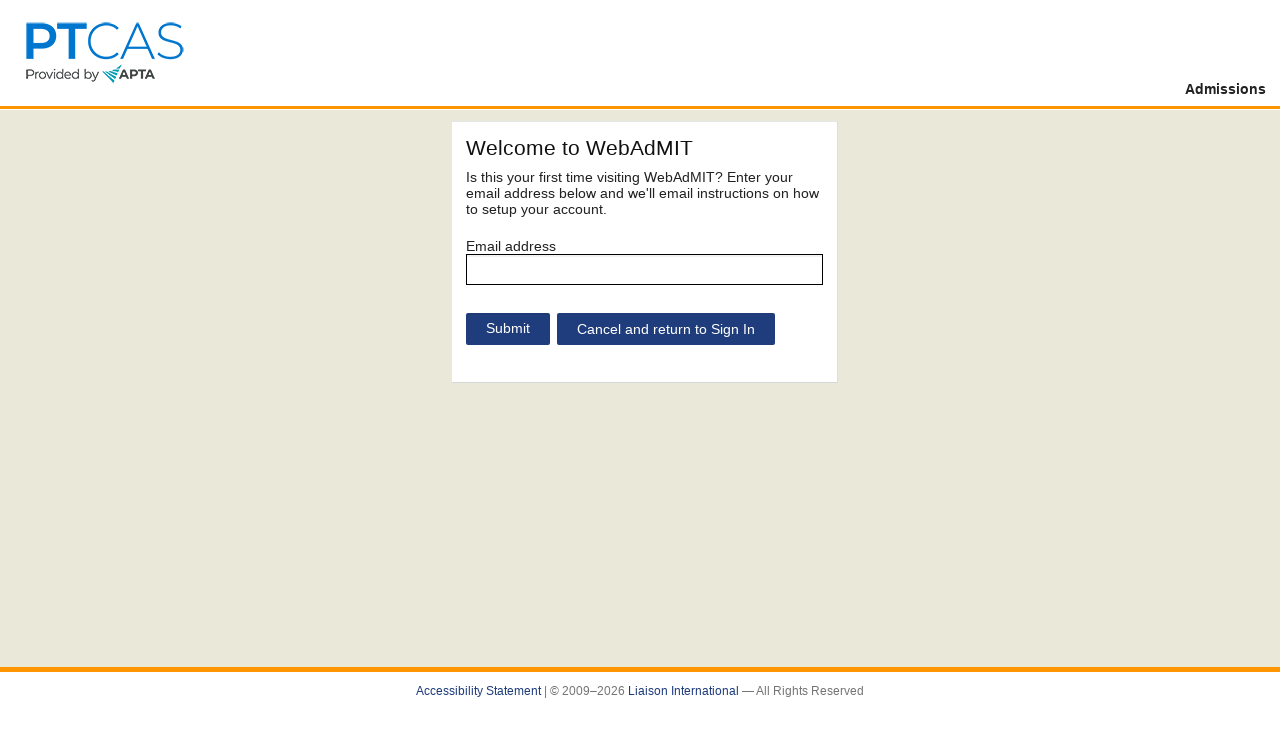

--- FILE ---
content_type: text/css
request_url: https://ptcas.webadmit.org/assets/assets/application-ANj6vS9b.css
body_size: 90683
content:
@keyframes passing-through{0%{opacity:0;transform:translateY(40px)}30%,70%{opacity:1;transform:translateY(0)}to{opacity:0;transform:translateY(-40px)}}@keyframes slide-in{0%{opacity:0;transform:translateY(40px)}30%{opacity:1;transform:translateY(0)}}@keyframes pulse{0%{transform:scale(1)}10%{transform:scale(1.1)}20%{transform:scale(1)}}.dropzone,.dropzone *{box-sizing:border-box}.dropzone{min-height:150px;border:2px solid rgba(0,0,0,.3);background:#fff;padding:20px}.dropzone.dz-clickable{cursor:pointer}.dropzone.dz-clickable *{cursor:default}.dropzone.dz-clickable .dz-message,.dropzone.dz-clickable .dz-message *{cursor:pointer}.dropzone.dz-started .dz-message{display:none}.dropzone.dz-drag-hover{border-style:solid}.dropzone.dz-drag-hover .dz-message{opacity:.5}.dropzone .dz-message{text-align:center;margin:2em 0}.dropzone .dz-preview{position:relative;display:inline-block;vertical-align:top;margin:16px;min-height:100px}.dropzone .dz-preview:hover{z-index:1000}.dropzone .dz-preview.dz-file-preview .dz-image{border-radius:20px;background:#999;background:linear-gradient(to bottom,#eee,#ddd)}.dropzone .dz-preview.dz-file-preview .dz-details{opacity:1}.dropzone .dz-preview.dz-image-preview{background:#fff}.dropzone .dz-preview.dz-image-preview .dz-details{transition:opacity .2s linear}.dropzone .dz-preview .dz-remove{font-size:14px;text-align:center;display:block;cursor:pointer;border:none}.dropzone .dz-preview .dz-remove:hover{text-decoration:underline}.dropzone .dz-preview:hover .dz-details{opacity:1}.dropzone .dz-preview .dz-details{z-index:20;position:absolute;top:0;left:0;opacity:0;font-size:13px;min-width:100%;max-width:100%;padding:2em 1em;text-align:center;color:#000000e6;line-height:150%}.dropzone .dz-preview .dz-details .dz-size{margin-bottom:1em;font-size:16px}.dropzone .dz-preview .dz-details .dz-filename{white-space:nowrap}.dropzone .dz-preview .dz-details .dz-filename:hover span{border:1px solid rgba(200,200,200,.8);background-color:#fffc}.dropzone .dz-preview .dz-details .dz-filename:not(:hover){overflow:hidden;text-overflow:ellipsis}.dropzone .dz-preview .dz-details .dz-filename:not(:hover) span{border:1px solid transparent}.dropzone .dz-preview .dz-details .dz-filename span,.dropzone .dz-preview .dz-details .dz-size span{background-color:#fff6;padding:0 .4em;border-radius:3px}.dropzone .dz-preview:hover .dz-image img{transform:scale(1.05);filter:blur(8px)}.dropzone .dz-preview .dz-image{border-radius:20px;overflow:hidden;width:120px;height:120px;position:relative;display:block;z-index:10}.dropzone .dz-preview .dz-image img{display:block}.dropzone .dz-preview.dz-success .dz-success-mark{animation:passing-through 3s cubic-bezier(.77,0,.175,1)}.dropzone .dz-preview.dz-error .dz-error-mark{opacity:1;animation:slide-in 3s cubic-bezier(.77,0,.175,1)}.dropzone .dz-preview .dz-success-mark,.dropzone .dz-preview .dz-error-mark{pointer-events:none;opacity:0;z-index:500;position:absolute;display:block;top:50%;left:50%;margin-left:-27px;margin-top:-27px}.dropzone .dz-preview .dz-success-mark svg,.dropzone .dz-preview .dz-error-mark svg{display:block;width:54px;height:54px}.dropzone .dz-preview.dz-processing .dz-progress{opacity:1;transition:all .2s linear}.dropzone .dz-preview.dz-complete .dz-progress{opacity:0;transition:opacity .4s ease-in}.dropzone .dz-preview:not(.dz-processing) .dz-progress{animation:pulse 6s ease infinite}.dropzone .dz-preview .dz-progress{opacity:1;z-index:1000;pointer-events:none;position:absolute;height:16px;left:50%;top:50%;margin-top:-8px;width:80px;margin-left:-40px;background:#ffffffe6;-webkit-transform:scale(1);border-radius:8px;overflow:hidden}.dropzone .dz-preview .dz-progress .dz-upload{background:#333;background:linear-gradient(to bottom,#666,#444);position:absolute;top:0;left:0;bottom:0;width:0;transition:width .3s ease-in-out}.dropzone .dz-preview.dz-error .dz-error-message{display:block}.dropzone .dz-preview.dz-error:hover .dz-error-message{opacity:1;pointer-events:auto}.dropzone .dz-preview .dz-error-message{pointer-events:none;z-index:1000;position:absolute;display:block;display:none;opacity:0;transition:opacity .3s ease;border-radius:8px;font-size:13px;top:130px;left:-10px;width:140px;background:#be2626;background:linear-gradient(to bottom,#be2626,#a92222);padding:.5em 1.2em;color:#fff}.dropzone .dz-preview .dz-error-message:after{content:"";position:absolute;top:-6px;left:64px;width:0;height:0;border-left:6px solid transparent;border-right:6px solid transparent;border-bottom:6px solid #be2626}.vue-dropzone{border:2px solid #E5E5E5;font-family:Arial,sans-serif;letter-spacing:.2px;color:#777;transition:background-color .2s linear}.vue-dropzone:hover{background-color:#f6f6f6}.vue-dropzone i{color:#ccc}.vue-dropzone .dz-preview .dz-image{border-radius:0;width:100%;height:100%}.vue-dropzone .dz-preview .dz-image img:not([src]){width:200px;height:200px}.vue-dropzone .dz-preview .dz-image:hover img{transform:none;-webkit-filter:none}.vue-dropzone .dz-preview .dz-details{bottom:0;top:0;color:#fff;background-color:#2196f3cc;transition:opacity .2s linear;text-align:left}.vue-dropzone .dz-preview .dz-details .dz-filename{overflow:hidden}.vue-dropzone .dz-preview .dz-details .dz-filename span,.vue-dropzone .dz-preview .dz-details .dz-size span{background-color:transparent}.vue-dropzone .dz-preview .dz-details .dz-filename:not(:hover) span{border:none}.vue-dropzone .dz-preview .dz-details .dz-filename:hover span{background-color:transparent;border:none}.vue-dropzone .dz-preview .dz-progress .dz-upload{background:#ccc}.vue-dropzone .dz-preview .dz-remove{position:absolute;z-index:30;color:#fff;margin-left:15px;padding:10px;top:inherit;bottom:15px;border:2px white solid;text-decoration:none;text-transform:uppercase;font-size:.8rem;font-weight:800;letter-spacing:1.1px;opacity:0}.vue-dropzone .dz-preview:hover .dz-remove{opacity:1}.vue-dropzone .dz-preview .dz-success-mark,.vue-dropzone .dz-preview .dz-error-mark{margin-left:auto;margin-top:auto;width:100%;top:35%;left:0}.vue-dropzone .dz-preview .dz-success-mark svg,.vue-dropzone .dz-preview .dz-error-mark svg{margin-left:auto;margin-right:auto}.vue-dropzone .dz-preview .dz-error-message{top:15%;margin-left:auto;margin-right:auto;left:0;width:100%}.vue-dropzone .dz-preview .dz-error-message:after{bottom:-6px;top:auto;top:initial;border-top:6px solid #a92222;border-bottom:none}/*!
 * # Semantic UI 2.2.11 - Dropdown
 * http://github.com/semantic-org/semantic-ui/
 *
 *
 * Released under the MIT license
 * http://opensource.org/licenses/MIT
 *
 */.ui.dropdown{cursor:pointer;position:relative;display:inline-block;outline:none;text-align:left;transition:box-shadow .1s ease,width .1s ease;-webkit-tap-highlight-color:rgba(0,0,0,0)}.ui.dropdown .menu{cursor:auto;position:fixed;display:none;outline:none;top:100%;min-width:-moz-max-content;min-width:max-content;margin:0;padding:0;background:#fff;font-size:1em;text-shadow:none;text-align:left;box-shadow:0 2px 3px #22242626;border:1px solid rgba(34,36,38,.15);border-radius:.28571429rem;transition:opacity .1s ease;z-index:11;will-change:transform,opacity}.ui.dropdown .menu>*{white-space:nowrap}.ui.dropdown>input:not(.search):first-child,.ui.dropdown>select{display:none!important}.ui.dropdown>.dropdown.icon{position:relative;width:auto;font-size:.85714286em;margin:0 0 0 1em}.ui.dropdown .menu>.item .dropdown.icon{width:auto;float:right;margin:0 0 0 1em}.ui.dropdown .menu>.item .dropdown.icon+.text{margin-right:1em}.ui.dropdown>.text{display:inline-block;transition:none}.ui.dropdown .menu>.item{position:relative;cursor:pointer;display:block;border:none;height:auto;text-align:left;border-top:none;line-height:1em;color:#000000de;padding:.78571429rem 1.14285714rem!important;font-size:1rem;text-transform:none;font-weight:400;box-shadow:none;-webkit-touch-callout:none}.ui.dropdown .menu>.item:first-child{border-top-width:0px}.ui.dropdown>.text>[class*="right floated"],.ui.dropdown .menu .item>[class*="right floated"]{float:right!important;margin-right:0!important;margin-left:1em!important}.ui.dropdown>.text>[class*="left floated"],.ui.dropdown .menu .item>[class*="left floated"]{float:left!important;margin-left:0!important;margin-right:1em!important}.ui.dropdown .menu .item>.icon.floated,.ui.dropdown .menu .item>.flag.floated,.ui.dropdown .menu .item>.image.floated,.ui.dropdown .menu .item>img.floated{margin-top:0}.ui.dropdown .menu>.header{margin:1rem 0rem .75rem;padding:0em 1.14285714rem;color:#000000d9;font-size:.78571429em;font-weight:700;text-transform:uppercase}.ui.dropdown .menu>.divider{border-top:1px solid rgba(34,36,38,.1);height:0em;margin:.5em 0}.ui.dropdown .menu>.input{width:auto;display:flex;margin:1.14285714rem .78571429rem;min-width:10rem}.ui.dropdown .menu>.header+.input{margin-top:0}.ui.dropdown .menu>.input:not(.transparent) input{padding:.5em 1em}.ui.dropdown .menu>.input:not(.transparent) .button,.ui.dropdown .menu>.input:not(.transparent) .icon,.ui.dropdown .menu>.input:not(.transparent) .label{padding-top:.5em;padding-bottom:.5em}.ui.dropdown>.text>.description,.ui.dropdown .menu>.item>.description{float:right;margin:0 0 0 1em;color:#0006}.ui.dropdown .menu>.message{padding:.78571429rem 1.14285714rem;font-weight:400}.ui.dropdown .menu>.message:not(.ui){color:#000}.ui.dropdown .menu .menu{top:0%!important;left:100%;right:auto;margin:0 0 0 -.5em!important;border-radius:.28571429rem!important;z-index:21!important}.ui.dropdown .menu .menu:after{display:none}.ui.dropdown>.text>.icon,.ui.dropdown>.text>.label,.ui.dropdown>.text>.flag,.ui.dropdown>.text>img,.ui.dropdown>.text>.image{margin-top:0}.ui.dropdown .menu>.item>.icon,.ui.dropdown .menu>.item>.label,.ui.dropdown .menu>.item>.flag,.ui.dropdown .menu>.item>.image,.ui.dropdown .menu>.item>img{margin-top:0}.ui.dropdown>.text>.icon,.ui.dropdown>.text>.label,.ui.dropdown>.text>.flag,.ui.dropdown>.text>img,.ui.dropdown>.text>.image,.ui.dropdown .menu>.item>.icon,.ui.dropdown .menu>.item>.label,.ui.dropdown .menu>.item>.flag,.ui.dropdown .menu>.item>.image,.ui.dropdown .menu>.item>img{margin-left:0;float:none;margin-right:.78571429rem}.ui.dropdown>.text>img,.ui.dropdown>.text>.image,.ui.dropdown .menu>.item>.image,.ui.dropdown .menu>.item>img{display:inline-block;vertical-align:top;width:auto;margin-top:-.5em;margin-bottom:-.5em;max-height:2em}.ui.dropdown .ui.menu>.item:before,.ui.menu .ui.dropdown .menu>.item:before{display:none}.ui.menu .ui.dropdown .menu .active.item{border-left:none}.ui.menu .right.menu .dropdown:last-child .menu,.ui.menu .right.dropdown.item .menu,.ui.buttons>.ui.dropdown:last-child .menu{left:auto;right:0}.ui.label.dropdown .menu{min-width:100%}.ui.dropdown.icon.button>.dropdown.icon{margin:0}.ui.button.dropdown .menu{min-width:100%}.ui.selection.dropdown{cursor:pointer;word-wrap:break-word;line-height:1em;white-space:normal;outline:0;transform:rotate(0);min-width:14em;min-height:2.71428571em;background:#fff;display:inline-block;padding:.78571429em 2.1em .78571429em 1em;color:#000000de;box-shadow:none;border:1px solid rgba(34,36,38,.15);border-radius:.28571429rem;transition:box-shadow .1s ease,width .1s ease}.ui.selection.dropdown.visible,.ui.selection.dropdown.active{z-index:10}select.ui.dropdown{height:38px;padding:.5em;border:1px solid rgba(34,36,38,.15);visibility:visible}.ui.selection.dropdown>.search.icon,.ui.selection.dropdown>.delete.icon,.ui.selection.dropdown>.dropdown.icon{cursor:pointer;position:absolute;width:auto;height:auto;line-height:1.21428571em;top:.78571429em;right:1em;z-index:3;margin:-.78571429em;padding:.91666667em;opacity:.8;transition:opacity .1s ease}.ui.compact.selection.dropdown{min-width:0px}.ui.selection.dropdown .menu{overflow-x:hidden;overflow-y:auto;backface-visibility:hidden;-webkit-overflow-scrolling:touch;border-top-width:0px!important;width:auto;outline:none;margin:0 -1px;min-width:calc(100% + 2px);width:calc(100% + 2px);border-radius:0em 0em .28571429rem .28571429rem;box-shadow:0 2px 3px #22242626;transition:opacity .1s ease}.ui.selection.dropdown .menu:after,.ui.selection.dropdown .menu:before{display:none}.ui.selection.dropdown .menu>.message{padding:.78571429rem 1.14285714rem}@media only screen and (max-width: 767px){.ui.selection.dropdown .menu{max-height:8.01428571rem}}@media only screen and (min-width: 768px){.ui.selection.dropdown .menu{max-height:10.68571429rem}}@media only screen and (min-width: 992px){.ui.selection.dropdown .menu{max-height:16.02857143rem}}@media only screen and (min-width: 1920px){.ui.selection.dropdown .menu{max-height:21.37142857rem}}.ui.selection.dropdown .menu>.item{border-top:1px solid #FAFAFA;padding:.78571429rem 1.14285714rem!important;white-space:normal;word-wrap:normal}.ui.selection.dropdown .menu>.hidden.addition.item{display:none}.ui.selection.dropdown:hover{box-shadow:none}.ui.selection.active.dropdown,.ui.selection.active.dropdown .menu{box-shadow:0 2px 3px #22242626}.ui.selection.dropdown:focus{border:2px solid #6ea0f9;box-shadow:none}.ui.selection.dropdown:focus .menu{box-shadow:0 2px 3px #22242626}.ui.selection.visible.dropdown>.text:not(.default){font-weight:400;color:#000c}.ui.selection.active.dropdown:hover,.ui.selection.active.dropdown:hover .menu{box-shadow:0 2px 3px #22242626}.ui.active.selection.dropdown>.dropdown.icon,.ui.visible.selection.dropdown>.dropdown.icon{opacity:1;z-index:3}.ui.active.selection.dropdown{border-bottom-left-radius:0!important;border-bottom-right-radius:0!important}.ui.active.empty.selection.dropdown{border-radius:.28571429rem!important;box-shadow:none!important}.ui.active.empty.selection.dropdown .menu{border:none!important;box-shadow:none!important}.ui.search.dropdown{min-width:""}.ui.search.dropdown>input.search{background:none transparent!important;border:none!important;box-shadow:none!important;cursor:text;top:0;left:1px;width:100%;outline:none;-webkit-tap-highlight-color:rgba(255,255,255,0);padding:inherit;margin:0!important;width:90%!important;font-size:11px!important}.ui.search.dropdown>input.search{position:absolute;z-index:2}.ui.search.dropdown>.text{cursor:text;position:relative;left:1px;z-index:3}.ui.search.selection.dropdown>input.search{line-height:1.21428571em;padding:.67857143em 2.1em .67857143em 1em}.ui.search.selection.dropdown>span.sizer{line-height:1.21428571em;padding:.67857143em 2.1em .67857143em 1em;display:none;white-space:pre}.ui.search.dropdown.active>input.search,.ui.search.dropdown.visible>input.search{cursor:auto}.ui.search.dropdown.active>.text,.ui.search.dropdown.visible>.text{pointer-events:none}.ui.active.search.dropdown input.search:focus+.text .icon,.ui.active.search.dropdown input.search:focus+.text .flag{opacity:.45}.ui.active.search.dropdown input.search:focus+.text{color:#737373de!important}.ui.search.dropdown .menu{overflow-x:hidden;overflow-y:auto;backface-visibility:hidden;-webkit-overflow-scrolling:touch}@media only screen and (max-width: 767px){.ui.search.dropdown .menu{max-height:8.01428571rem}}@media only screen and (min-width: 768px){.ui.search.dropdown .menu{max-height:10.68571429rem}}@media only screen and (min-width: 992px){.ui.search.dropdown .menu{max-height:16.02857143rem}}@media only screen and (min-width: 1920px){.ui.search.dropdown .menu{max-height:21.37142857rem}}.ui.multiple.dropdown{padding:.22619048em 2.1em .22619048em .35714286em}.ui.multiple.dropdown .menu{cursor:auto}.ui.multiple.search.dropdown,.ui.multiple.search.dropdown>input.search{cursor:text}.ui.multiple.dropdown>.label{-webkit-user-select:none;-moz-user-select:none;user-select:none;display:inline-block;vertical-align:top;white-space:normal;font-size:1em;padding:.35714286em .78571429em;margin:.14285714rem .28571429rem .14285714rem 0em;box-shadow:0 0 0 1px #22242626 inset}.ui.multiple.dropdown .dropdown.icon{margin:"";padding:""}.ui.multiple.dropdown>.text{position:static;padding:0;max-width:100%;margin:.45238095em 0 .45238095em .64285714em;line-height:1.21428571em}.ui.multiple.dropdown>.label~input.search{margin-left:.14285714em!important}.ui.multiple.dropdown>.label~.text{display:none}.ui.multiple.search.dropdown>.text{display:inline-block;position:absolute;top:0;left:0;padding:inherit;margin:.45238095em 0 .45238095em .64285714em;line-height:1.21428571em}.ui.multiple.search.dropdown>.label~.text{display:none}.ui.multiple.search.dropdown>input.search{position:static;padding:0;max-width:100%;margin:.45238095em 0 .45238095em .64285714em;width:2.2em;line-height:1.21428571em}.ui.inline.dropdown{cursor:pointer;display:inline-block;color:inherit}.ui.inline.dropdown .dropdown.icon{margin:0 .5em 0 .21428571em;vertical-align:baseline}.ui.inline.dropdown>.text{font-weight:700}.ui.inline.dropdown .menu{cursor:auto;margin-top:.21428571em;border-radius:.28571429rem}.ui.dropdown .menu .active.item{background:transparent;font-weight:700;color:#000000f2;box-shadow:none;z-index:12}.ui.dropdown .menu>.item:hover{background:#0000000d;color:#000000f2;z-index:13}.ui.loading.dropdown>i.icon{height:1em!important}.ui.loading.selection.dropdown>i.icon{padding:1.5em 1.28571429em!important}.ui.loading.dropdown>i.icon:before{position:absolute;content:"";top:50%;left:50%;margin:-.64285714em 0 0 -.64285714em;width:1.28571429em;height:1.28571429em;border-radius:500rem;border:.2em solid rgba(0,0,0,.1)}.ui.loading.dropdown>i.icon:after{position:absolute;content:"";top:50%;left:50%;box-shadow:0 0 0 1px transparent;margin:-.64285714em 0 0 -.64285714em;width:1.28571429em;height:1.28571429em;animation:dropdown-spin .6s linear;animation-iteration-count:infinite;border-radius:500rem;border-color:#767676 transparent transparent;border-style:solid;border-width:.2em}.ui.loading.dropdown.button>i.icon:before,.ui.loading.dropdown.button>i.icon:after{display:none}@keyframes dropdown-spin{0%{transform:rotate(0)}to{transform:rotate(360deg)}}.ui.dropdown:not(.button)>.default.text,.ui.default.dropdown:not(.button)>.text{color:#bfbfbfde}.ui.dropdown:not(.button)>input:focus+.default.text,.ui.default.dropdown:not(.button)>input:focus+.text{color:#737373de}.ui.loading.dropdown>.text{transition:none}.ui.dropdown .loading.menu{display:block;visibility:hidden;z-index:-1}.ui.dropdown>.loading.menu{left:0!important;right:auto!important}.ui.dropdown>.menu .loading.menu{left:100%!important;right:auto!important}.ui.dropdown.selected,.ui.dropdown .menu .selected.item{background:#00000008;color:#000000f2}.ui.dropdown>.filtered.text{visibility:hidden}.ui.dropdown .filtered.item{display:none!important}.ui.dropdown.error,.ui.dropdown.error>.text,.ui.dropdown.error>.default.text{color:#9f3a38}.ui.selection.dropdown.error{background:#fff6f6;border-color:#e0b4b4}.ui.selection.dropdown.error:hover{border-color:#e0b4b4}.ui.dropdown.error>.menu,.ui.dropdown.error>.menu .menu{border-color:#e0b4b4}.ui.dropdown.error>.menu>.item{color:#9f3a38}.ui.multiple.selection.error.dropdown>.label{border-color:#e0b4b4}.ui.dropdown.error>.menu>.item:hover{background-color:#fff2f2}.ui.dropdown.error>.menu .active.item{background-color:#fdcfcf}.ui.disabled.dropdown,.ui.dropdown .menu>.disabled.item{cursor:default;pointer-events:none;opacity:.45}.ui.dropdown .menu{left:0}.ui.dropdown .right.menu>.menu,.ui.dropdown .menu .right.menu{left:100%!important;right:auto!important;border-radius:.28571429rem!important}.ui.dropdown>.left.menu{left:auto!important;right:0!important}.ui.dropdown>.left.menu .menu,.ui.dropdown .menu .left.menu{left:auto;right:100%;margin:0 -.5em 0 0!important;border-radius:.28571429rem!important}.ui.dropdown .item .left.dropdown.icon,.ui.dropdown .left.menu .item .dropdown.icon{width:auto;float:left;margin:0}.ui.dropdown .item .left.dropdown.icon+.text,.ui.dropdown .left.menu .item .dropdown.icon+.text{margin-left:1em;margin-right:0}.ui.upward.dropdown>.menu{top:auto;bottom:100%;box-shadow:0 0 3px #00000014;border-radius:.28571429rem .28571429rem 0em 0em}.ui.dropdown .upward.menu{top:auto!important;bottom:0!important}.ui.simple.upward.active.dropdown,.ui.simple.upward.dropdown:hover{border-radius:.28571429rem .28571429rem 0em 0em!important}.ui.upward.dropdown.button:not(.pointing):not(.floating).active{border-radius:.28571429rem .28571429rem 0em 0em}.ui.upward.selection.dropdown .menu{border-top-width:1px!important;border-bottom-width:0px!important;box-shadow:0 -2px 3px #00000014}.ui.upward.selection.dropdown:hover{box-shadow:0 0 2px #0000000d}.ui.active.upward.selection.dropdown{border-radius:0em 0em .28571429rem .28571429rem!important}.ui.upward.selection.dropdown.visible{box-shadow:0 0 3px #00000014;border-radius:0em 0em .28571429rem .28571429rem!important}.ui.upward.active.selection.dropdown:hover{box-shadow:0 0 3px #0000000d}.ui.upward.active.selection.dropdown:hover .menu{box-shadow:0 -2px 3px #00000014}.ui.scrolling.dropdown .menu,.ui.dropdown .scrolling.menu{overflow-x:hidden;overflow-y:auto}.ui.scrolling.dropdown .menu{overflow-x:hidden;overflow-y:auto;backface-visibility:hidden;-webkit-overflow-scrolling:touch;min-width:100%!important;width:auto!important}.ui.dropdown .scrolling.menu{position:static;overflow-y:auto;border:none;box-shadow:none!important;border-radius:0!important;margin:0!important;min-width:100%!important;width:auto!important;border-top:1px solid rgba(34,36,38,.15)}.ui.scrolling.dropdown .menu .item.item.item,.ui.dropdown .scrolling.menu>.item.item.item{border-top:none}.ui.scrolling.dropdown .menu .item:first-child,.ui.dropdown .scrolling.menu .item:first-child{border-top:none}.ui.dropdown>.animating.menu .scrolling.menu,.ui.dropdown>.visible.menu .scrolling.menu{display:block}@media all and (-ms-high-contrast: none){.ui.scrolling.dropdown .menu,.ui.dropdown .scrolling.menu{min-width:calc(100% - 17px)}}@media only screen and (max-width: 767px){.ui.scrolling.dropdown .menu,.ui.dropdown .scrolling.menu{max-height:10.28571429rem}}@media only screen and (min-width: 768px){.ui.scrolling.dropdown .menu,.ui.dropdown .scrolling.menu{max-height:15.42857143rem}}@media only screen and (min-width: 992px){.ui.scrolling.dropdown .menu,.ui.dropdown .scrolling.menu{max-height:20.57142857rem}}@media only screen and (min-width: 1920px){.ui.scrolling.dropdown .menu,.ui.dropdown .scrolling.menu{max-height:20.57142857rem}}.ui.simple.dropdown .menu:before,.ui.simple.dropdown .menu:after{display:none}.ui.simple.dropdown .menu{position:absolute;display:block;overflow:hidden;top:-9999px!important;opacity:0;width:0;height:0;transition:opacity .1s ease}.ui.simple.active.dropdown,.ui.simple.dropdown:hover{border-bottom-left-radius:0!important;border-bottom-right-radius:0!important}.ui.simple.active.dropdown>.menu,.ui.simple.dropdown:hover>.menu{overflow:visible;width:auto;height:auto;top:100%!important;opacity:1}.ui.simple.dropdown>.menu>.item:active>.menu,.ui.simple.dropdown:hover>.menu>.item:hover>.menu{overflow:visible;width:auto;height:auto;top:0%!important;left:100%!important;opacity:1}.ui.simple.disabled.dropdown:hover .menu{display:none;height:0px;width:0px;overflow:hidden}.ui.simple.visible.dropdown>.menu{display:block}.ui.fluid.dropdown{display:block;width:100%;min-width:0em}.ui.fluid.dropdown>.dropdown.icon{float:right}.ui.floating.dropdown .menu{left:0;right:auto;box-shadow:0 2px 4px #2224261f,0 2px 10px #22242626!important;border-radius:.28571429rem!important}.ui.floating.dropdown>.menu{margin-top:.5em!important;border-radius:.28571429rem!important}.ui.pointing.dropdown>.menu{top:100%;margin-top:.78571429rem;border-radius:.28571429rem}.ui.pointing.dropdown>.menu:after{display:block;position:absolute;pointer-events:none;content:"";visibility:visible;transform:rotate(45deg);width:.5em;height:.5em;box-shadow:-1px -1px #22242626;background:#fff;z-index:2}.ui.pointing.dropdown>.menu:after{top:-.25em;left:50%;margin:0 0 0 -.25em}.ui.top.left.pointing.dropdown>.menu{top:100%;bottom:auto;left:0%;right:auto;margin:1em 0 0}.ui.top.left.pointing.dropdown>.menu:after{top:-.25em;left:1em;right:auto;margin:0;transform:rotate(45deg)}.ui.top.right.pointing.dropdown>.menu{top:100%;bottom:auto;right:0%;left:auto;margin:1em 0 0}.ui.top.pointing.dropdown>.left.menu:after,.ui.top.right.pointing.dropdown>.menu:after{top:-.25em;left:auto!important;right:1em!important;margin:0;transform:rotate(45deg)}.ui.left.pointing.dropdown>.menu{top:0%;left:100%;right:auto;margin:0 0 0 1em}.ui.left.pointing.dropdown>.menu:after{top:1em;left:-.25em;margin:0;transform:rotate(-45deg)}.ui.left:not(.top):not(.bottom).pointing.dropdown>.left.menu{left:auto!important;right:100%!important;margin:0 1em 0 0}.ui.left:not(.top):not(.bottom).pointing.dropdown>.left.menu:after{top:1em;left:auto;right:-.25em;margin:0;transform:rotate(135deg)}.ui.right.pointing.dropdown>.menu{top:0%;left:auto;right:100%;margin:0 1em 0 0}.ui.right.pointing.dropdown>.menu:after{top:1em;left:auto;right:-.25em;margin:0;transform:rotate(135deg)}.ui.bottom.pointing.dropdown>.menu{top:auto;bottom:100%;left:0%;right:auto;margin:0 0 1em}.ui.bottom.pointing.dropdown>.menu:after{top:auto;bottom:-.25em;right:auto;margin:0;transform:rotate(-135deg)}.ui.bottom.pointing.dropdown>.menu .menu{top:auto!important;bottom:0!important}.ui.bottom.left.pointing.dropdown>.menu{left:0%;right:auto}.ui.bottom.left.pointing.dropdown>.menu:after{left:1em;right:auto}.ui.bottom.right.pointing.dropdown>.menu{right:0%;left:auto}.ui.bottom.right.pointing.dropdown>.menu:after{left:auto;right:1em}.ui.pointing.upward.dropdown .menu,.ui.top.pointing.upward.dropdown .menu{top:auto!important;bottom:100%!important;margin:0em 0em .78571429rem;border-radius:.28571429rem}.ui.pointing.upward.dropdown .menu:after,.ui.top.pointing.upward.dropdown .menu:after{top:100%!important;bottom:auto!important;box-shadow:1px 1px #22242626;margin:-.25em 0 0}.ui.right.pointing.upward.dropdown:not(.top):not(.bottom) .menu{top:auto!important;bottom:0!important;margin:0 1em 0 0}.ui.right.pointing.upward.dropdown:not(.top):not(.bottom) .menu:after{top:auto!important;bottom:0!important;margin:0 0 1em;box-shadow:-1px -1px #22242626}.ui.left.pointing.upward.dropdown:not(.top):not(.bottom) .menu{top:auto!important;bottom:0!important;margin:0 0 0 1em}.ui.left.pointing.upward.dropdown:not(.top):not(.bottom) .menu:after{top:auto!important;bottom:0!important;margin:0 0 1em;box-shadow:-1px -1px #22242626}@font-face{font-family:Dropdown;src:url([data-uri]) format("truetype"),url([data-uri]) format("woff");font-weight:400;font-style:normal}.ui.dropdown>.dropdown.icon{font-family:Dropdown;line-height:1;height:1em;width:1.23em;backface-visibility:hidden;font-weight:400;font-style:normal;text-align:center}.ui.dropdown>.dropdown.icon{width:auto}.ui.dropdown>.dropdown.icon:before{content:""}.ui.dropdown .menu .item .dropdown.icon:before{content:""}.ui.dropdown .item .left.dropdown.icon:before,.ui.dropdown .left.menu .item .dropdown.icon:before{content:""}.ui.vertical.menu .dropdown.item>.dropdown.icon:before{content:""}.ui.selection.dropdown{min-height:0;font-size:11px;padding-right:10px;vertical-align:top;margin-bottom:5px}.ui.selection.dropdown .menu{margin-left:-1px;min-width:0;width:100%}.ui.selection.dropdown .menu>.item{font-size:11px;padding:0}.ui.selection.dropdown>.default.text{color:#232323;font-size:11px;line-height:2em}.ui.selection.dropdown>.label{text-decoration:none;line-height:19px}.ui.selection.dropdown>.label>.delete.icon_link{vertical-align:bottom}.ui.selection.dropdown>.dropdown.icon{line-height:2em!important;float:right!important}.visible-select,.work-group-select,.user-type-select{display:inline;width:100%;margin:0;float:left}.visible-select .label-container,.work-group-select .label-container,.user-type-select .label-container{display:inline;float:left;width:48%}.visible-select .dropdown-container,.work-group-select .dropdown-container,.user-type-select .dropdown-container{display:inline;float:left;width:46%;margin-left:3%}.work-group-select .add-remove-workgroups,.user-type-select .add-remove-usertypes{font-size:13px;font-weight:700;margin-left:1%}.work-group-select .add-remove-workgroups .icon_link,.user-type-select .add-remove-usertypes .icon_link{vertical-align:top}/*!
 * # Semantic UI 2.2.11 - Icon
 * http://github.com/semantic-org/semantic-ui/
 *
 *
 * Released under the MIT license
 * http://opensource.org/licenses/MIT
 *
 */@font-face{font-family:Icons;src:url(../themes/default/assets/fonts/icons.eot);src:url(../themes/default/assets/fonts/icons.eot?#iefix) format("embedded-opentype"),url(../themes/default/assets/fonts/icons.woff2) format("woff2"),url(../themes/default/assets/fonts/icons.woff) format("woff"),url(../themes/default/assets/fonts/icons.ttf) format("truetype"),url(../themes/default/assets/fonts/icons.svg#icons) format("svg");font-style:normal;font-weight:400;font-variant:normal;text-decoration:inherit;text-transform:none}i.icon{display:inline-block;opacity:1;margin:0 .25rem 0 0;width:1.18em;height:1em;font-family:Icons;font-style:normal;font-weight:400;text-decoration:inherit;text-align:center;speak:none;font-smoothing:antialiased;-moz-osx-font-smoothing:grayscale;-webkit-font-smoothing:antialiased;backface-visibility:hidden}i.icon:before{background:0 0!important}i.icon.loading{height:1em;line-height:1;animation:icon-loading 2s linear infinite}@keyframes icon-loading{0%{transform:rotate(0)}to{transform:rotate(360deg)}}i.icon.hover,i.icon.active,i.emphasized.icon{opacity:1!important}i.disabled.icon{opacity:.45!important}i.fitted.icon{width:auto;margin:0}i.link.icon,i.link.icons{cursor:pointer;opacity:.8;transition:opacity .1s ease}i.link.icon:hover,i.link.icons:hover{opacity:1!important}i.circular.icon{border-radius:500em!important;line-height:1!important;padding:.5em!important;box-shadow:0 0 0 .1em #0000001a inset;width:2em!important;height:2em!important}i.circular.inverted.icon{border:none;box-shadow:none}i.flipped.icon,i.horizontally.flipped.icon{transform:scaleX(-1)}i.vertically.flipped.icon{transform:scaleY(-1)}i.clockwise.rotated.icon,i.right.rotated.icon,i.rotated.icon{transform:rotate(90deg)}i.counterclockwise.rotated.icon,i.left.rotated.icon{transform:rotate(-90deg)}i.bordered.icon{line-height:1;vertical-align:baseline;width:2em;height:2em;padding:.5em .41em!important;box-shadow:0 0 0 .1em #0000001a inset}i.bordered.inverted.icon{border:none;box-shadow:none}i.inverted.bordered.icon,i.inverted.circular.icon{background-color:#1b1c1d!important;color:#fff!important}i.inverted.icon{color:#fff}i.red.icon{color:#db2828!important}i.inverted.red.icon{color:#ff695e!important}i.inverted.bordered.red.icon,i.inverted.circular.red.icon{background-color:#db2828!important;color:#fff!important}i.orange.icon{color:#f2711c!important}i.inverted.orange.icon{color:#ff851b!important}i.inverted.bordered.orange.icon,i.inverted.circular.orange.icon{background-color:#f2711c!important;color:#fff!important}i.yellow.icon{color:#fbbd08!important}i.inverted.yellow.icon{color:#ffe21f!important}i.inverted.bordered.yellow.icon,i.inverted.circular.yellow.icon{background-color:#fbbd08!important;color:#fff!important}i.olive.icon{color:#b5cc18!important}i.inverted.olive.icon{color:#d9e778!important}i.inverted.bordered.olive.icon,i.inverted.circular.olive.icon{background-color:#b5cc18!important;color:#fff!important}i.green.icon{color:#21ba45!important}i.inverted.green.icon{color:#2ecc40!important}i.inverted.bordered.green.icon,i.inverted.circular.green.icon{background-color:#21ba45!important;color:#fff!important}i.teal.icon{color:#00b5ad!important}i.inverted.teal.icon{color:#6dffff!important}i.inverted.bordered.teal.icon,i.inverted.circular.teal.icon{background-color:#00b5ad!important;color:#fff!important}i.blue.icon{color:#2185d0!important}i.inverted.blue.icon{color:#54c8ff!important}i.inverted.bordered.blue.icon,i.inverted.circular.blue.icon{background-color:#2185d0!important;color:#fff!important}i.violet.icon{color:#6435c9!important}i.inverted.violet.icon{color:#a291fb!important}i.inverted.bordered.violet.icon,i.inverted.circular.violet.icon{background-color:#6435c9!important;color:#fff!important}i.purple.icon{color:#a333c8!important}i.inverted.purple.icon{color:#dc73ff!important}i.inverted.bordered.purple.icon,i.inverted.circular.purple.icon{background-color:#a333c8!important;color:#fff!important}i.pink.icon{color:#e03997!important}i.inverted.pink.icon{color:#ff8edf!important}i.inverted.bordered.pink.icon,i.inverted.circular.pink.icon{background-color:#e03997!important;color:#fff!important}i.brown.icon{color:#a5673f!important}i.inverted.brown.icon{color:#d67c1c!important}i.inverted.bordered.brown.icon,i.inverted.circular.brown.icon{background-color:#a5673f!important;color:#fff!important}i.grey.icon{color:#767676!important}i.inverted.grey.icon{color:#dcddde!important}i.inverted.bordered.grey.icon,i.inverted.circular.grey.icon{background-color:#767676!important;color:#fff!important}i.black.icon{color:#1b1c1d!important}i.inverted.black.icon{color:#545454!important}i.inverted.bordered.black.icon,i.inverted.circular.black.icon{background-color:#1b1c1d!important;color:#fff!important}i.mini.icon,i.mini.icons{line-height:1;font-size:.4em}i.tiny.icon,i.tiny.icons{line-height:1;font-size:.5em}i.small.icon,i.small.icons{line-height:1;font-size:.75em}i.icon,i.icons{font-size:1em}i.large.icon,i.large.icons{line-height:1;vertical-align:middle;font-size:1.5em}i.big.icon,i.big.icons{line-height:1;vertical-align:middle;font-size:2em}i.huge.icon,i.huge.icons{line-height:1;vertical-align:middle;font-size:4em}i.massive.icon,i.massive.icons{line-height:1;vertical-align:middle;font-size:8em}i.icons{display:inline-block;position:relative;line-height:1}i.icons .icon{position:absolute;top:50%;left:50%;transform:translate(-50%) translateY(-50%);margin:0}i.icons .icon:first-child{position:static;width:auto;height:auto;vertical-align:top;transform:none;margin-right:.25rem}i.icons .corner.icon{top:auto;left:auto;right:0;bottom:0;transform:none;font-size:.45em;text-shadow:-1px -1px 0 #fff,1px -1px 0 #fff,-1px 1px 0 #fff,1px 1px 0 #fff}i.icons .top.right.corner.icon{top:0;left:auto;right:0;bottom:auto}i.icons .top.left.corner.icon{top:0;left:0;right:auto;bottom:auto}i.icons .bottom.left.corner.icon{top:auto;left:0;right:auto;bottom:0}i.icons .bottom.right.corner.icon{top:auto;left:auto;right:0;bottom:0}i.icons .inverted.corner.icon{text-shadow:-1px -1px 0 #1b1c1d,1px -1px 0 #1b1c1d,-1px 1px 0 #1b1c1d,1px 1px 0 #1b1c1d}i.icon.search:before{content:""}i.icon.mail.outline:before{content:""}i.icon.signal:before{content:""}i.icon.setting:before{content:""}i.icon.home:before{content:""}i.icon.inbox:before{content:""}i.icon.browser:before{content:""}i.icon.tag:before{content:""}i.icon.tags:before{content:""}i.icon.image:before{content:""}i.icon.calendar:before{content:""}i.icon.comment:before{content:""}i.icon.shop:before{content:""}i.icon.privacy:before{content:""}i.icon.settings:before{content:""}i.icon.comments:before{content:""}i.icon.external:before{content:""}i.icon.trophy:before{content:""}i.icon.payment:before{content:""}i.icon.feed:before{content:""}i.icon.alarm.outline:before{content:""}i.icon.tasks:before{content:""}i.icon.cloud:before{content:""}i.icon.lab:before{content:""}i.icon.mail:before{content:""}i.icon.dashboard:before{content:""}i.icon.comment.outline:before{content:""}i.icon.comments.outline:before{content:""}i.icon.sitemap:before{content:""}i.icon.idea:before{content:""}i.icon.alarm:before{content:""}i.icon.terminal:before{content:""}i.icon.code:before{content:""}i.icon.protect:before{content:""}i.icon.calendar.outline:before{content:""}i.icon.ticket:before{content:""}i.icon.external.square:before{content:""}i.icon.bug:before{content:""}i.icon.mail.square:before{content:""}i.icon.history:before{content:""}i.icon.options:before{content:""}i.icon.text.telephone:before{content:""}i.icon.find:before{content:""}i.icon.alarm.mute:before{content:""}i.icon.alarm.mute.outline:before{content:""}i.icon.copyright:before{content:""}i.icon.at:before{content:""}i.icon.eyedropper:before{content:""}i.icon.paint.brush:before{content:""}i.icon.heartbeat:before{content:""}i.icon.mouse.pointer:before{content:""}i.icon.hourglass.empty:before{content:""}i.icon.hourglass.start:before{content:""}i.icon.hourglass.half:before{content:""}i.icon.hourglass.end:before{content:""}i.icon.hourglass.full:before{content:""}i.icon.hand.pointer:before{content:""}i.icon.trademark:before{content:""}i.icon.registered:before{content:""}i.icon.creative.commons:before{content:""}i.icon.add.to.calendar:before{content:""}i.icon.remove.from.calendar:before{content:""}i.icon.delete.calendar:before{content:""}i.icon.checked.calendar:before{content:""}i.icon.industry:before{content:""}i.icon.shopping.bag:before{content:""}i.icon.shopping.basket:before{content:""}i.icon.hashtag:before{content:""}i.icon.percent:before{content:""}i.icon.handshake:before{content:""}i.icon.open.envelope:before{content:""}i.icon.open.envelope.outline:before{content:""}i.icon.address.book:before{content:""}i.icon.address.book.outline:before{content:""}i.icon.address.card:before{content:""}i.icon.address.card.outline:before{content:""}i.icon.id.badge:before{content:""}i.icon.id.card:before{content:""}i.icon.id.card.outline:before{content:""}i.icon.podcast:before{content:""}i.icon.window.maximize:before{content:""}i.icon.window.minimize:before{content:""}i.icon.window.restore:before{content:""}i.icon.window.close:before{content:""}i.icon.window.close.outline:before{content:""}i.icon.wait:before{content:""}i.icon.download:before{content:""}i.icon.repeat:before{content:""}i.icon.refresh:before{content:""}i.icon.lock:before{content:""}i.icon.bookmark:before{content:""}i.icon.print:before{content:""}i.icon.write:before{content:""}i.icon.adjust:before{content:""}i.icon.theme:before{content:""}i.icon.edit:before{content:""}i.icon.external.share:before{content:""}i.icon.ban:before{content:""}i.icon.mail.forward:before{content:""}i.icon.share:before{content:""}i.icon.expand:before{content:""}i.icon.compress:before{content:""}i.icon.unhide:before{content:""}i.icon.hide:before{content:""}i.icon.random:before{content:""}i.icon.retweet:before{content:""}i.icon.sign.out:before{content:""}i.icon.pin:before{content:""}i.icon.sign.in:before{content:""}i.icon.upload:before{content:""}i.icon.call:before{content:""}i.icon.remove.bookmark:before{content:""}i.icon.call.square:before{content:""}i.icon.unlock:before{content:""}i.icon.configure:before{content:""}i.icon.filter:before{content:""}i.icon.wizard:before{content:""}i.icon.undo:before{content:""}i.icon.exchange:before{content:""}i.icon.cloud.download:before{content:""}i.icon.cloud.upload:before{content:""}i.icon.reply:before{content:""}i.icon.reply.all:before{content:""}i.icon.erase:before{content:""}i.icon.unlock.alternate:before{content:""}i.icon.write.square:before{content:""}i.icon.share.square:before{content:""}i.icon.archive:before{content:""}i.icon.translate:before{content:""}i.icon.recycle:before{content:""}i.icon.send:before{content:""}i.icon.send.outline:before{content:""}i.icon.share.alternate:before{content:""}i.icon.share.alternate.square:before{content:""}i.icon.add.to.cart:before{content:""}i.icon.in.cart:before{content:""}i.icon.add.user:before{content:""}i.icon.remove.user:before{content:""}i.icon.object.group:before{content:""}i.icon.object.ungroup:before{content:""}i.icon.clone:before{content:""}i.icon.talk:before{content:""}i.icon.talk.outline:before{content:""}i.icon.help.circle:before{content:""}i.icon.info.circle:before{content:""}i.icon.warning.circle:before{content:""}i.icon.warning.sign:before{content:""}i.icon.announcement:before{content:""}i.icon.help:before{content:""}i.icon.info:before{content:""}i.icon.warning:before{content:""}i.icon.birthday:before{content:""}i.icon.help.circle.outline:before{content:""}i.icon.user:before{content:""}i.icon.users:before{content:""}i.icon.doctor:before{content:""}i.icon.handicap:before{content:""}i.icon.student:before{content:""}i.icon.child:before{content:""}i.icon.spy:before{content:""}i.icon.user.circle:before{content:""}i.icon.user.circle.outline:before{content:""}i.icon.user.outline:before{content:""}i.icon.female:before{content:""}i.icon.male:before{content:""}i.icon.woman:before{content:""}i.icon.man:before{content:""}i.icon.non.binary.transgender:before{content:""}i.icon.intergender:before{content:""}i.icon.transgender:before{content:""}i.icon.lesbian:before{content:""}i.icon.gay:before{content:""}i.icon.heterosexual:before{content:""}i.icon.other.gender:before{content:""}i.icon.other.gender.vertical:before{content:""}i.icon.other.gender.horizontal:before{content:""}i.icon.neuter:before{content:""}i.icon.genderless:before{content:""}i.icon.universal.access:before{content:""}i.icon.wheelchair:before{content:""}i.icon.blind:before{content:""}i.icon.audio.description:before{content:""}i.icon.volume.control.phone:before{content:""}i.icon.braille:before{content:""}i.icon.asl:before{content:""}i.icon.assistive.listening.systems:before{content:""}i.icon.deafness:before{content:""}i.icon.sign.language:before{content:""}i.icon.low.vision:before{content:""}i.icon.block.layout:before{content:""}i.icon.grid.layout:before{content:""}i.icon.list.layout:before{content:""}i.icon.zoom:before{content:""}i.icon.zoom.out:before{content:""}i.icon.resize.vertical:before{content:""}i.icon.resize.horizontal:before{content:""}i.icon.maximize:before{content:""}i.icon.crop:before{content:""}i.icon.cocktail:before{content:""}i.icon.road:before{content:""}i.icon.flag:before{content:""}i.icon.book:before{content:""}i.icon.gift:before{content:""}i.icon.leaf:before{content:""}i.icon.fire:before{content:""}i.icon.plane:before{content:""}i.icon.magnet:before{content:""}i.icon.lemon:before{content:""}i.icon.world:before{content:""}i.icon.travel:before{content:""}i.icon.shipping:before{content:""}i.icon.money:before{content:""}i.icon.legal:before{content:""}i.icon.lightning:before{content:""}i.icon.umbrella:before{content:""}i.icon.treatment:before{content:""}i.icon.suitcase:before{content:""}i.icon.bar:before{content:""}i.icon.flag.outline:before{content:""}i.icon.flag.checkered:before{content:""}i.icon.puzzle:before{content:""}i.icon.fire.extinguisher:before{content:""}i.icon.rocket:before{content:""}i.icon.anchor:before{content:""}i.icon.bullseye:before{content:""}i.icon.sun:before{content:""}i.icon.moon:before{content:""}i.icon.fax:before{content:""}i.icon.life.ring:before{content:""}i.icon.bomb:before{content:""}i.icon.soccer:before{content:""}i.icon.calculator:before{content:""}i.icon.diamond:before{content:""}i.icon.sticky.note:before{content:""}i.icon.sticky.note.outline:before{content:""}i.icon.law:before{content:""}i.icon.hand.peace:before{content:""}i.icon.hand.rock:before{content:""}i.icon.hand.paper:before{content:""}i.icon.hand.scissors:before{content:""}i.icon.hand.lizard:before{content:""}i.icon.hand.spock:before{content:""}i.icon.tv:before{content:""}i.icon.thermometer.full:before{content:""}i.icon.thermometer.three.quarters:before{content:""}i.icon.thermometer.half:before{content:""}i.icon.thermometer.quarter:before{content:""}i.icon.thermometer.empty:before{content:""}i.icon.shower:before{content:""}i.icon.bathtub:before{content:""}i.icon.snowflake:before{content:""}i.icon.crosshairs:before{content:""}i.icon.asterisk:before{content:""}i.icon.square.outline:before{content:""}i.icon.certificate:before{content:""}i.icon.square:before{content:""}i.icon.quote.left:before{content:""}i.icon.quote.right:before{content:""}i.icon.spinner:before{content:""}i.icon.circle:before{content:""}i.icon.ellipsis.horizontal:before{content:""}i.icon.ellipsis.vertical:before{content:""}i.icon.cube:before{content:""}i.icon.cubes:before{content:""}i.icon.circle.notched:before{content:""}i.icon.circle.thin:before{content:""}i.icon.checkmark:before{content:""}i.icon.remove:before{content:""}i.icon.checkmark.box:before{content:""}i.icon.move:before{content:""}i.icon.add.circle:before{content:""}i.icon.minus.circle:before{content:""}i.icon.remove.circle:before{content:""}i.icon.check.circle:before{content:""}i.icon.remove.circle.outline:before{content:""}i.icon.check.circle.outline:before{content:""}i.icon.plus:before{content:""}i.icon.minus:before{content:""}i.icon.add.square:before{content:""}i.icon.radio:before{content:""}i.icon.minus.square:before{content:""}i.icon.minus.square.outline:before{content:""}i.icon.check.square:before{content:""}i.icon.selected.radio:before{content:""}i.icon.plus.square.outline:before{content:""}i.icon.toggle.off:before{content:""}i.icon.toggle.on:before{content:""}i.icon.film:before{content:""}i.icon.sound:before{content:""}i.icon.photo:before{content:""}i.icon.bar.chart:before{content:""}i.icon.camera.retro:before{content:""}i.icon.newspaper:before{content:""}i.icon.area.chart:before{content:""}i.icon.pie.chart:before{content:""}i.icon.line.chart:before{content:""}i.icon.arrow.circle.outline.down:before{content:""}i.icon.arrow.circle.outline.up:before{content:""}i.icon.chevron.left:before{content:""}i.icon.chevron.right:before{content:""}i.icon.arrow.left:before{content:""}i.icon.arrow.right:before{content:""}i.icon.arrow.up:before{content:""}i.icon.arrow.down:before{content:""}i.icon.chevron.up:before{content:""}i.icon.chevron.down:before{content:""}i.icon.pointing.right:before{content:""}i.icon.pointing.left:before{content:""}i.icon.pointing.up:before{content:""}i.icon.pointing.down:before{content:""}i.icon.arrow.circle.left:before{content:""}i.icon.arrow.circle.right:before{content:""}i.icon.arrow.circle.up:before{content:""}i.icon.arrow.circle.down:before{content:""}i.icon.caret.down:before{content:""}i.icon.caret.up:before{content:""}i.icon.caret.left:before{content:""}i.icon.caret.right:before{content:""}i.icon.angle.double.left:before{content:""}i.icon.angle.double.right:before{content:""}i.icon.angle.double.up:before{content:""}i.icon.angle.double.down:before{content:""}i.icon.angle.left:before{content:""}i.icon.angle.right:before{content:""}i.icon.angle.up:before{content:""}i.icon.angle.down:before{content:""}i.icon.chevron.circle.left:before{content:""}i.icon.chevron.circle.right:before{content:""}i.icon.chevron.circle.up:before{content:""}i.icon.chevron.circle.down:before{content:""}i.icon.toggle.down:before{content:""}i.icon.toggle.up:before{content:""}i.icon.toggle.right:before{content:""}i.icon.long.arrow.down:before{content:""}i.icon.long.arrow.up:before{content:""}i.icon.long.arrow.left:before{content:""}i.icon.long.arrow.right:before{content:""}i.icon.arrow.circle.outline.right:before{content:""}i.icon.arrow.circle.outline.left:before{content:""}i.icon.toggle.left:before{content:""}i.icon.tablet:before{content:""}i.icon.mobile:before{content:""}i.icon.battery.full:before{content:""}i.icon.battery.high:before{content:""}i.icon.battery.medium:before{content:""}i.icon.battery.low:before{content:""}i.icon.battery.empty:before{content:""}i.icon.power:before{content:""}i.icon.trash.outline:before{content:""}i.icon.disk.outline:before{content:""}i.icon.desktop:before{content:""}i.icon.laptop:before{content:""}i.icon.game:before{content:""}i.icon.keyboard:before{content:""}i.icon.plug:before{content:""}i.icon.trash:before{content:""}i.icon.file.outline:before{content:""}i.icon.folder:before{content:""}i.icon.folder.open:before{content:""}i.icon.file.text.outline:before{content:""}i.icon.folder.outline:before{content:""}i.icon.folder.open.outline:before{content:""}i.icon.level.up:before{content:""}i.icon.level.down:before{content:""}i.icon.file:before{content:""}i.icon.file.text:before{content:""}i.icon.file.pdf.outline:before{content:""}i.icon.file.word.outline:before{content:""}i.icon.file.excel.outline:before{content:""}i.icon.file.powerpoint.outline:before{content:""}i.icon.file.image.outline:before{content:""}i.icon.file.archive.outline:before{content:""}i.icon.file.audio.outline:before{content:""}i.icon.file.video.outline:before{content:""}i.icon.file.code.outline:before{content:""}i.icon.qrcode:before{content:""}i.icon.barcode:before{content:""}i.icon.rss:before{content:""}i.icon.fork:before{content:""}i.icon.html5:before{content:""}i.icon.css3:before{content:""}i.icon.rss.square:before{content:""}i.icon.openid:before{content:""}i.icon.database:before{content:""}i.icon.wifi:before{content:""}i.icon.server:before{content:""}i.icon.usb:before{content:""}i.icon.bluetooth:before{content:""}i.icon.bluetooth.alternative:before{content:""}i.icon.microchip:before{content:""}i.icon.heart:before{content:""}i.icon.star:before{content:""}i.icon.empty.star:before{content:""}i.icon.thumbs.outline.up:before{content:""}i.icon.thumbs.outline.down:before{content:""}i.icon.star.half:before{content:""}i.icon.empty.heart:before{content:""}i.icon.smile:before{content:""}i.icon.frown:before{content:""}i.icon.meh:before{content:""}i.icon.star.half.empty:before{content:""}i.icon.thumbs.up:before{content:""}i.icon.thumbs.down:before{content:""}i.icon.music:before{content:""}i.icon.video.play.outline:before{content:""}i.icon.volume.off:before{content:""}i.icon.volume.down:before{content:""}i.icon.volume.up:before{content:""}i.icon.record:before{content:""}i.icon.step.backward:before{content:""}i.icon.fast.backward:before{content:""}i.icon.backward:before{content:""}i.icon.play:before{content:""}i.icon.pause:before{content:""}i.icon.stop:before{content:""}i.icon.forward:before{content:""}i.icon.fast.forward:before{content:""}i.icon.step.forward:before{content:""}i.icon.eject:before{content:""}i.icon.unmute:before{content:""}i.icon.mute:before{content:""}i.icon.video.play:before{content:""}i.icon.closed.captioning:before{content:""}i.icon.pause.circle:before{content:""}i.icon.pause.circle.outline:before{content:""}i.icon.stop.circle:before{content:""}i.icon.stop.circle.outline:before{content:""}i.icon.marker:before{content:""}i.icon.coffee:before{content:""}i.icon.food:before{content:""}i.icon.building.outline:before{content:""}i.icon.hospital:before{content:""}i.icon.emergency:before{content:""}i.icon.first.aid:before{content:""}i.icon.military:before{content:""}i.icon.h:before{content:""}i.icon.location.arrow:before{content:""}i.icon.compass:before{content:""}i.icon.space.shuttle:before{content:""}i.icon.university:before{content:""}i.icon.building:before{content:""}i.icon.paw:before{content:""}i.icon.spoon:before{content:""}i.icon.car:before{content:""}i.icon.taxi:before{content:""}i.icon.tree:before{content:""}i.icon.bicycle:before{content:""}i.icon.bus:before{content:""}i.icon.ship:before{content:""}i.icon.motorcycle:before{content:""}i.icon.street.view:before{content:""}i.icon.hotel:before{content:""}i.icon.train:before{content:""}i.icon.subway:before{content:""}i.icon.map.pin:before{content:""}i.icon.map.signs:before{content:""}i.icon.map.outline:before{content:""}i.icon.map:before{content:""}i.icon.table:before{content:""}i.icon.columns:before{content:""}i.icon.sort:before{content:""}i.icon.sort.descending:before{content:""}i.icon.sort.ascending:before{content:""}i.icon.sort.alphabet.ascending:before{content:""}i.icon.sort.alphabet.descending:before{content:""}i.icon.sort.content.ascending:before{content:""}i.icon.sort.content.descending:before{content:""}i.icon.sort.numeric.ascending:before{content:""}i.icon.sort.numeric.descending:before{content:""}i.icon.font:before{content:""}i.icon.bold:before{content:""}i.icon.italic:before{content:""}i.icon.text.height:before{content:""}i.icon.text.width:before{content:""}i.icon.align.left:before{content:""}i.icon.align.center:before{content:""}i.icon.align.right:before{content:""}i.icon.align.justify:before{content:""}i.icon.list:before{content:""}i.icon.outdent:before{content:""}i.icon.indent:before{content:""}i.icon.cut:before{content:""}i.icon.copy:before{content:""}i.icon.attach:before{content:""}i.icon.save:before{content:""}i.icon.content:before{content:""}i.icon.unordered.list:before{content:""}i.icon.ordered.list:before{content:""}i.icon.strikethrough:before{content:""}i.icon.underline:before{content:""}i.icon.paste:before{content:""}i.icon.unlinkify:before{content:""}i.icon.superscript:before{content:""}i.icon.subscript:before{content:""}i.icon.header:before{content:""}i.icon.paragraph:before{content:""}i.icon.text.cursor:before{content:""}i.icon.euro:before{content:""}i.icon.pound:before{content:""}i.icon.dollar:before{content:""}i.icon.rupee:before{content:""}i.icon.yen:before{content:""}i.icon.ruble:before{content:""}i.icon.won:before{content:""}i.icon.bitcoin:before{content:""}i.icon.lira:before{content:""}i.icon.shekel:before{content:""}i.icon.paypal:before{content:""}i.icon.google.wallet:before{content:""}i.icon.visa:before{content:""}i.icon.mastercard:before{content:""}i.icon.discover:before{content:""}i.icon.american.express:before{content:""}i.icon.paypal.card:before{content:""}i.icon.stripe:before{content:""}i.icon.japan.credit.bureau:before{content:""}i.icon.diners.club:before{content:""}i.icon.credit.card.alternative:before{content:""}i.icon.twitter.square:before{content:""}i.icon.facebook.square:before{content:""}i.icon.linkedin.square:before{content:""}i.icon.github.square:before{content:""}i.icon.twitter:before{content:""}i.icon.facebook.f:before{content:""}i.icon.github:before{content:""}i.icon.pinterest:before{content:""}i.icon.pinterest.square:before{content:""}i.icon.google.plus.square:before{content:""}i.icon.google.plus:before{content:""}i.icon.linkedin:before{content:""}i.icon.github.alternate:before{content:""}i.icon.maxcdn:before{content:""}i.icon.youtube.square:before{content:""}i.icon.youtube:before{content:""}i.icon.xing:before{content:""}i.icon.xing.square:before{content:""}i.icon.youtube.play:before{content:""}i.icon.dropbox:before{content:""}i.icon.stack.overflow:before{content:""}i.icon.instagram:before{content:""}i.icon.flickr:before{content:""}i.icon.adn:before{content:""}i.icon.bitbucket:before{content:""}i.icon.bitbucket.square:before{content:""}i.icon.tumblr:before{content:""}i.icon.tumblr.square:before{content:""}i.icon.apple:before{content:""}i.icon.windows:before{content:""}i.icon.android:before{content:""}i.icon.linux:before{content:""}i.icon.dribble:before{content:""}i.icon.skype:before{content:""}i.icon.foursquare:before{content:""}i.icon.trello:before{content:""}i.icon.gittip:before{content:""}i.icon.vk:before{content:""}i.icon.weibo:before{content:""}i.icon.renren:before{content:""}i.icon.pagelines:before{content:""}i.icon.stack.exchange:before{content:""}i.icon.vimeo.square:before{content:""}i.icon.slack:before{content:""}i.icon.wordpress:before{content:""}i.icon.yahoo:before{content:""}i.icon.google:before{content:""}i.icon.reddit:before{content:""}i.icon.reddit.square:before{content:""}i.icon.stumbleupon.circle:before{content:""}i.icon.stumbleupon:before{content:""}i.icon.delicious:before{content:""}i.icon.digg:before{content:""}i.icon.pied.piper:before{content:""}i.icon.pied.piper.alternate:before{content:""}i.icon.drupal:before{content:""}i.icon.joomla:before{content:""}i.icon.behance:before{content:""}i.icon.behance.square:before{content:""}i.icon.steam:before{content:""}i.icon.steam.square:before{content:""}i.icon.spotify:before{content:""}i.icon.deviantart:before{content:""}i.icon.soundcloud:before{content:""}i.icon.vine:before{content:""}i.icon.codepen:before{content:""}i.icon.jsfiddle:before{content:""}i.icon.rebel:before{content:""}i.icon.empire:before{content:""}i.icon.git.square:before{content:""}i.icon.git:before{content:""}i.icon.hacker.news:before{content:""}i.icon.tencent.weibo:before{content:""}i.icon.qq:before{content:""}i.icon.wechat:before{content:""}i.icon.slideshare:before{content:""}i.icon.twitch:before{content:""}i.icon.yelp:before{content:""}i.icon.lastfm:before{content:""}i.icon.lastfm.square:before{content:""}i.icon.ioxhost:before{content:""}i.icon.angellist:before{content:""}i.icon.meanpath:before{content:""}i.icon.buysellads:before{content:""}i.icon.connectdevelop:before{content:""}i.icon.dashcube:before{content:""}i.icon.forumbee:before{content:""}i.icon.leanpub:before{content:""}i.icon.sellsy:before{content:""}i.icon.shirtsinbulk:before{content:""}i.icon.simplybuilt:before{content:""}i.icon.skyatlas:before{content:""}i.icon.facebook:before{content:""}i.icon.pinterest:before{content:""}i.icon.whatsapp:before{content:""}i.icon.viacoin:before{content:""}i.icon.medium:before{content:""}i.icon.y.combinator:before{content:""}i.icon.optinmonster:before{content:""}i.icon.opencart:before{content:""}i.icon.expeditedssl:before{content:""}i.icon.gg:before{content:""}i.icon.gg.circle:before{content:""}i.icon.tripadvisor:before{content:""}i.icon.odnoklassniki:before{content:""}i.icon.odnoklassniki.square:before{content:""}i.icon.pocket:before{content:""}i.icon.wikipedia:before{content:""}i.icon.safari:before{content:""}i.icon.chrome:before{content:""}i.icon.firefox:before{content:""}i.icon.opera:before{content:""}i.icon.internet.explorer:before{content:""}i.icon.contao:before{content:""}i.icon.\35 00px:before{content:""}i.icon.amazon:before{content:""}i.icon.houzz:before{content:""}i.icon.vimeo:before{content:""}i.icon.black.tie:before{content:""}i.icon.fonticons:before{content:""}i.icon.reddit.alien:before{content:""}i.icon.microsoft.edge:before{content:""}i.icon.codiepie:before{content:""}i.icon.modx:before{content:""}i.icon.fort.awesome:before{content:""}i.icon.product.hunt:before{content:""}i.icon.mixcloud:before{content:""}i.icon.scribd:before{content:""}i.icon.gitlab:before{content:""}i.icon.wpbeginner:before{content:""}i.icon.wpforms:before{content:""}i.icon.envira.gallery:before{content:""}i.icon.glide:before{content:""}i.icon.glide.g:before{content:""}i.icon.viadeo:before{content:""}i.icon.viadeo.square:before{content:""}i.icon.snapchat:before{content:""}i.icon.snapchat.ghost:before{content:""}i.icon.snapchat.square:before{content:""}i.icon.pied.piper.hat:before{content:""}i.icon.first.order:before{content:""}i.icon.yoast:before{content:""}i.icon.themeisle:before{content:""}i.icon.google.plus.circle:before{content:""}i.icon.font.awesome:before{content:""}i.icon.linode:before{content:""}i.icon.quora:before{content:""}i.icon.free.code.camp:before{content:""}i.icon.telegram:before{content:""}i.icon.bandcamp:before{content:""}i.icon.grav:before{content:""}i.icon.etsy:before{content:""}i.icon.imdb:before{content:""}i.icon.ravelry:before{content:""}i.icon.eercast:before{content:""}i.icon.superpowers:before{content:""}i.icon.wpexplorer:before{content:""}i.icon.meetup:before{content:""}i.icon.like:before{content:""}i.icon.favorite:before{content:""}i.icon.video:before{content:""}i.icon.check:before{content:""}i.icon.close:before{content:""}i.icon.cancel:before{content:""}i.icon.delete:before{content:""}i.icon.x:before{content:""}i.icon.zoom.in:before{content:""}i.icon.magnify:before{content:""}i.icon.shutdown:before{content:""}i.icon.clock:before{content:""}i.icon.time:before{content:""}i.icon.play.circle.outline:before{content:""}i.icon.headphone:before{content:""}i.icon.camera:before{content:""}i.icon.video.camera:before{content:""}i.icon.picture:before{content:""}i.icon.pencil:before{content:""}i.icon.compose:before{content:""}i.icon.point:before{content:""}i.icon.tint:before{content:""}i.icon.signup:before{content:""}i.icon.plus.circle:before{content:""}i.icon.question.circle:before{content:""}i.icon.dont:before{content:""}i.icon.minimize:before{content:""}i.icon.add:before{content:""}i.icon.exclamation.circle:before{content:""}i.icon.attention:before{content:""}i.icon.eye:before{content:""}i.icon.exclamation.triangle:before{content:""}i.icon.shuffle:before{content:""}i.icon.chat:before{content:""}i.icon.cart:before{content:""}i.icon.shopping.cart:before{content:""}i.icon.bar.graph:before{content:""}i.icon.key:before{content:""}i.icon.cogs:before{content:""}i.icon.discussions:before{content:""}i.icon.like.outline:before{content:""}i.icon.dislike.outline:before{content:""}i.icon.heart.outline:before{content:""}i.icon.log.out:before{content:""}i.icon.thumb.tack:before{content:""}i.icon.winner:before{content:""}i.icon.phone:before{content:""}i.icon.bookmark.outline:before{content:""}i.icon.phone.square:before{content:""}i.icon.credit.card:before{content:""}i.icon.hdd.outline:before{content:""}i.icon.bullhorn:before{content:""}i.icon.bell.outline:before{content:""}i.icon.hand.outline.right:before{content:""}i.icon.hand.outline.left:before{content:""}i.icon.hand.outline.up:before{content:""}i.icon.hand.outline.down:before{content:""}i.icon.globe:before{content:""}i.icon.wrench:before{content:""}i.icon.briefcase:before{content:""}i.icon.group:before{content:""}i.icon.linkify:before{content:""}i.icon.chain:before{content:""}i.icon.flask:before{content:""}i.icon.sidebar:before{content:""}i.icon.bars:before{content:""}i.icon.list.ul:before{content:""}i.icon.list.ol:before{content:""}i.icon.numbered.list:before{content:""}i.icon.magic:before{content:""}i.icon.truck:before{content:""}i.icon.currency:before{content:""}i.icon.triangle.down:before{content:""}i.icon.dropdown:before{content:""}i.icon.triangle.up:before{content:""}i.icon.triangle.left:before{content:""}i.icon.triangle.right:before{content:""}i.icon.envelope:before{content:""}i.icon.conversation:before{content:""}i.icon.rain:before{content:""}i.icon.clipboard:before{content:""}i.icon.lightbulb:before{content:""}i.icon.bell:before{content:""}i.icon.ambulance:before{content:""}i.icon.medkit:before{content:""}i.icon.fighter.jet:before{content:""}i.icon.beer:before{content:""}i.icon.plus.square:before{content:""}i.icon.computer:before{content:""}i.icon.circle.outline:before{content:""}i.icon.gamepad:before{content:""}i.icon.star.half.full:before{content:""}i.icon.broken.chain:before{content:""}i.icon.question:before{content:""}i.icon.exclamation:before{content:""}i.icon.eraser:before{content:""}i.icon.microphone:before{content:""}i.icon.microphone.slash:before{content:""}i.icon.shield:before{content:""}i.icon.target:before{content:""}i.icon.play.circle:before{content:""}i.icon.pencil.square:before{content:""}i.icon.eur:before{content:""}i.icon.gbp:before{content:""}i.icon.usd:before{content:""}i.icon.inr:before{content:""}i.icon.cny:before{content:""}i.icon.rmb:before{content:""}i.icon.jpy:before{content:""}i.icon.rouble:before{content:""}i.icon.rub:before{content:""}i.icon.krw:before{content:""}i.icon.btc:before{content:""}i.icon.gratipay:before{content:""}i.icon.zip:before{content:""}i.icon.dot.circle.outline:before{content:""}i.icon.try:before{content:""}i.icon.graduation:before{content:""}i.icon.circle.outline:before{content:""}i.icon.sliders:before{content:""}i.icon.weixin:before{content:""}i.icon.tty:before{content:""}i.icon.teletype:before{content:""}i.icon.binoculars:before{content:""}i.icon.power.cord:before{content:""}i.icon.wi-fi:before{content:""}i.icon.visa.card:before{content:""}i.icon.mastercard.card:before{content:""}i.icon.discover.card:before{content:""}i.icon.amex:before{content:""}i.icon.american.express.card:before{content:""}i.icon.stripe.card:before{content:""}i.icon.bell.slash:before{content:""}i.icon.bell.slash.outline:before{content:""}i.icon.area.graph:before{content:""}i.icon.pie.graph:before{content:""}i.icon.line.graph:before{content:""}i.icon.cc:before{content:""}i.icon.sheqel:before{content:""}i.icon.ils:before{content:""}i.icon.plus.cart:before{content:""}i.icon.arrow.down.cart:before{content:""}i.icon.detective:before{content:""}i.icon.venus:before{content:""}i.icon.mars:before{content:""}i.icon.mercury:before{content:""}i.icon.intersex:before{content:""}i.icon.venus.double:before{content:""}i.icon.female.homosexual:before{content:""}i.icon.mars.double:before{content:""}i.icon.male.homosexual:before{content:""}i.icon.venus.mars:before{content:""}i.icon.mars.stroke:before{content:""}i.icon.mars.alternate:before{content:""}i.icon.mars.vertical:before{content:""}i.icon.mars.stroke.vertical:before{content:""}i.icon.mars.horizontal:before{content:""}i.icon.mars.stroke.horizontal:before{content:""}i.icon.asexual:before{content:""}i.icon.facebook.official:before{content:""}i.icon.user.plus:before{content:""}i.icon.user.times:before{content:""}i.icon.user.close:before{content:""}i.icon.user.cancel:before{content:""}i.icon.user.delete:before{content:""}i.icon.user.x:before{content:""}i.icon.bed:before{content:""}i.icon.yc:before{content:""}i.icon.ycombinator:before{content:""}i.icon.battery.four:before{content:""}i.icon.battery.three:before{content:""}i.icon.battery.three.quarters:before{content:""}i.icon.battery.two:before{content:""}i.icon.battery.half:before{content:""}i.icon.battery.one:before{content:""}i.icon.battery.quarter:before{content:""}i.icon.battery.zero:before{content:""}i.icon.i.cursor:before{content:""}i.icon.jcb:before{content:""}i.icon.japan.credit.bureau.card:before{content:""}i.icon.diners.club.card:before{content:""}i.icon.balance:before{content:""}i.icon.hourglass.outline:before{content:""}i.icon.hourglass.zero:before{content:""}i.icon.hourglass.one:before{content:""}i.icon.hourglass.two:before{content:""}i.icon.hourglass.three:before{content:""}i.icon.hourglass.four:before{content:""}i.icon.grab:before{content:""}i.icon.hand.victory:before{content:""}i.icon.tm:before{content:""}i.icon.r.circle:before{content:""}i.icon.television:before{content:""}i.icon.five.hundred.pixels:before{content:""}i.icon.calendar.plus:before{content:""}i.icon.calendar.minus:before{content:""}i.icon.calendar.times:before{content:""}i.icon.calendar.check:before{content:""}i.icon.factory:before{content:""}i.icon.commenting:before{content:""}i.icon.commenting.outline:before{content:""}i.icon.edge:before{content:""}i.icon.ms.edge:before{content:""}i.icon.wordpress.beginner:before{content:""}i.icon.wordpress.forms:before{content:""}i.icon.envira:before{content:""}i.icon.question.circle.outline:before{content:""}i.icon.assistive.listening.devices:before{content:""}i.icon.als:before{content:""}i.icon.ald:before{content:""}i.icon.asl.interpreting:before{content:""}i.icon.deaf:before{content:""}i.icon.american.sign.language.interpreting:before{content:""}i.icon.hard.of.hearing:before{content:""}i.icon.signing:before{content:""}i.icon.new.pied.piper:before{content:""}i.icon.theme.isle:before{content:""}i.icon.google.plus.official:before{content:""}i.icon.fa:before{content:""}i.icon.vcard:before{content:""}i.icon.vcard.outline:before{content:""}i.icon.drivers.license:before{content:""}i.icon.drivers.license.outline:before{content:""}i.icon.thermometer:before{content:""}i.icon.s15:before{content:""}i.icon.bath:before{content:""}i.icon.times.rectangle:before{content:""}i.icon.times.rectangle.outline:before{content:""}/*!
 * # Semantic UI 2.2.11 - Label
 * http://github.com/semantic-org/semantic-ui/
 *
 *
 * Released under the MIT license
 * http://opensource.org/licenses/MIT
 *
 */.ui.label{display:inline-block;line-height:1;vertical-align:baseline;margin:0 .14285714em;background-color:#e8e8e8;background-image:none;padding:.5833em .833em;color:#0009;text-transform:none;font-weight:700;border:0 solid transparent;border-radius:.28571429rem;transition:background .1s ease}.ui.label:first-child{margin-left:0}.ui.label:last-child{margin-right:0}a.ui.label{cursor:pointer}.ui.label>a{cursor:pointer;color:inherit;opacity:.5;transition:.1s opacity ease}.ui.label>a:hover{opacity:1}.ui.label>img{width:auto!important;vertical-align:middle;height:2.1666em!important}.ui.label>.icon{width:auto;margin:0 .75em 0 0}.ui.label>.detail{display:inline-block;vertical-align:top;font-weight:700;margin-left:1em;opacity:.8}.ui.label>.detail .icon{margin:0 .25em 0 0}.ui.label>.close.icon,.ui.label>.delete.icon{cursor:pointer;margin-right:0;margin-left:.5em;font-size:.92857143em;opacity:.5;transition:background .1s ease}.ui.label>.delete.icon:hover{opacity:1}.ui.labels>.label{margin:0 .5em .5em 0}.ui.header>.ui.label{margin-top:-.29165em}.ui.attached.segment>.ui.top.left.attached.label,.ui.bottom.attached.segment>.ui.top.left.attached.label{border-top-left-radius:0}.ui.attached.segment>.ui.top.right.attached.label,.ui.bottom.attached.segment>.ui.top.right.attached.label{border-top-right-radius:0}.ui.top.attached.segment>.ui.bottom.left.attached.label{border-bottom-left-radius:0}.ui.top.attached.segment>.ui.bottom.right.attached.label{border-bottom-right-radius:0}.ui.top.attached.label+[class*="right floated"]+*,.ui.top.attached.label:first-child+:not(.attached){margin-top:2rem!important}.ui.bottom.attached.label:first-child~:last-child:not(.attached){margin-top:0;margin-bottom:2rem!important}.ui.image.label{width:auto!important;margin-top:0;margin-bottom:0;max-width:9999px;vertical-align:baseline;text-transform:none;background:#e8e8e8;padding:.5833em .833em .5833em .5em;border-radius:.28571429rem;box-shadow:none}.ui.image.label img{display:inline-block;vertical-align:top;height:2.1666em;margin:-.5833em .5em -.5833em -.5em;border-radius:.28571429rem 0 0 .28571429rem}.ui.image.label .detail{background:#0000001a;margin:-.5833em -.833em -.5833em .5em;padding:.5833em .833em;border-radius:0 .28571429rem .28571429rem 0}.ui.tag.label,.ui.tag.labels .label{margin-left:1em;position:relative;padding-left:1.5em;padding-right:1.5em;border-radius:0 .28571429rem .28571429rem 0;transition:none}.ui.tag.label:before,.ui.tag.labels .label:before{position:absolute;transform:translateY(-50%) translate(50%) rotate(-45deg);top:50%;right:100%;content:"";background-color:inherit;background-image:none;width:1.56em;height:1.56em;transition:none}.ui.tag.label:after,.ui.tag.labels .label:after{position:absolute;content:"";top:50%;left:-.25em;margin-top:-.25em;background-color:#fff!important;width:.5em;height:.5em;box-shadow:0 -1px 1px #0000004d;border-radius:500rem}.ui.corner.label{position:absolute;top:0;right:0;margin:0;padding:0;text-align:center;border-color:#e8e8e8;width:4em;height:4em;z-index:1;transition:border-color .1s ease}.ui.corner.label{background-color:transparent!important}.ui.corner.label:after{position:absolute;content:"";right:0;top:0;z-index:-1;width:0;height:0;background-color:transparent!important;border-top:0 solid transparent;border-right:4em solid transparent;border-bottom:4em solid transparent;border-left:0 solid transparent;border-right-color:inherit;transition:border-color .1s ease}.ui.corner.label .icon{cursor:default;position:relative;top:.64285714em;left:.78571429em;font-size:1.14285714em;margin:0}.ui.left.corner.label,.ui.left.corner.label:after{right:auto;left:0}.ui.left.corner.label:after{border-top:4em solid transparent;border-right:4em solid transparent;border-bottom:0 solid transparent;border-left:0 solid transparent;border-top-color:inherit}.ui.left.corner.label .icon{left:-.78571429em}.ui.segment>.ui.corner.label{top:-1px;right:-1px}.ui.segment>.ui.left.corner.label{right:auto;left:-1px}.ui.ribbon.label{position:relative;margin:0;min-width:-moz-max-content;min-width:max-content;border-radius:0 .28571429rem .28571429rem 0;border-color:#00000026}.ui.ribbon.label:after{position:absolute;content:"";top:100%;left:0;background-color:transparent!important;border-style:solid;border-width:0 1.2em 1.2em 0;border-color:transparent;border-right-color:inherit;width:0;height:0}.ui.ribbon.label{left:calc(-1rem - 1.2em);margin-right:-1.2em;padding-left:calc(1rem + 1.2em);padding-right:1.2em}.ui[class*="right ribbon"].label{left:calc(100% + 1rem + 1.2em);padding-left:1.2em;padding-right:calc(1rem + 1.2em)}.ui[class*="right ribbon"].label{text-align:left;transform:translate(-100%);border-radius:.28571429rem 0 0 .28571429rem}.ui[class*="right ribbon"].label:after{left:auto;right:0;border-style:solid;border-width:1.2em 1.2em 0 0;border-color:transparent;border-top-color:inherit}.ui.card .image>.ribbon.label,.ui.image>.ribbon.label{position:absolute;top:1rem}.ui.card .image>.ui.ribbon.label,.ui.image>.ui.ribbon.label{left:calc(.05rem - 1.2em)}.ui.card .image>.ui[class*="right ribbon"].label,.ui.image>.ui[class*="right ribbon"].label{left:calc(100% - .05rem + 1.2em);padding-left:.833em}.ui.table td>.ui.ribbon.label{left:calc(-.78571429em - 1.2em)}.ui.table td>.ui[class*="right ribbon"].label{left:calc(100% + .78571429em + 1.2em);padding-left:.833em}.ui.attached.label,.ui[class*="top attached"].label{width:100%;position:absolute;margin:0;top:0;left:0;padding:.75em 1em;border-radius:.21428571rem .21428571rem 0 0}.ui[class*="bottom attached"].label{top:auto;bottom:0;border-radius:0 0 .21428571rem .21428571rem}.ui[class*="top left attached"].label{width:auto;margin-top:0!important;border-radius:.21428571rem 0 .28571429rem}.ui[class*="top right attached"].label{width:auto;left:auto;right:0;border-radius:0 .21428571rem 0 .28571429rem}.ui[class*="bottom left attached"].label{width:auto;top:auto;bottom:0;border-radius:0 .28571429rem 0 .21428571rem}.ui[class*="bottom right attached"].label{top:auto;bottom:0;left:auto;right:0;width:auto;border-radius:.28571429rem 0 .21428571rem}.ui.label.disabled{opacity:.5}a.ui.label:hover,a.ui.labels .label:hover{background-color:#e0e0e0;border-color:#e0e0e0;background-image:none;color:#000c}.ui.labels a.label:hover:before,a.ui.label:hover:before{color:#000c}.ui.active.label{background-color:#d0d0d0;border-color:#d0d0d0;background-image:none;color:#000000f2}.ui.active.label:before{background-color:#d0d0d0;background-image:none;color:#000000f2}a.ui.active.label:hover,a.ui.labels .active.label:hover{background-color:#c8c8c8;border-color:#c8c8c8;background-image:none;color:#000000f2}.ui.labels a.active.label:ActiveHover:before,a.ui.active.label:ActiveHover:before{background-color:#c8c8c8;background-image:none;color:#000000f2}.ui.label.visible:not(.dropdown),.ui.labels.visible .label{display:inline-block!important}.ui.label.hidden,.ui.labels.hidden .label{display:none!important}.ui.red.label,.ui.red.labels .label{background-color:#db2828!important;border-color:#db2828!important;color:#fff!important}.ui.red.labels .label:hover,a.ui.red.label:hover{background-color:#d01919!important;border-color:#d01919!important;color:#fff!important}.ui.red.corner.label,.ui.red.corner.label:hover{background-color:transparent!important}.ui.red.ribbon.label{border-color:#b21e1e!important}.ui.basic.red.label{background-color:#fff!important;color:#db2828!important;border-color:#db2828!important}.ui.basic.red.labels a.label:hover,a.ui.basic.red.label:hover{background-color:#fff!important;color:#d01919!important;border-color:#d01919!important}.ui.orange.label,.ui.orange.labels .label{background-color:#f2711c!important;border-color:#f2711c!important;color:#fff!important}.ui.orange.labels .label:hover,a.ui.orange.label:hover{background-color:#f26202!important;border-color:#f26202!important;color:#fff!important}.ui.orange.corner.label,.ui.orange.corner.label:hover{background-color:transparent!important}.ui.orange.ribbon.label{border-color:#cf590c!important}.ui.basic.orange.label{background-color:#fff!important;color:#f2711c!important;border-color:#f2711c!important}.ui.basic.orange.labels a.label:hover,a.ui.basic.orange.label:hover{background-color:#fff!important;color:#f26202!important;border-color:#f26202!important}.ui.yellow.label,.ui.yellow.labels .label{background-color:#fbbd08!important;border-color:#fbbd08!important;color:#fff!important}.ui.yellow.labels .label:hover,a.ui.yellow.label:hover{background-color:#eaae00!important;border-color:#eaae00!important;color:#fff!important}.ui.yellow.corner.label,.ui.yellow.corner.label:hover{background-color:transparent!important}.ui.yellow.ribbon.label{border-color:#cd9903!important}.ui.basic.yellow.label{background-color:#fff!important;color:#fbbd08!important;border-color:#fbbd08!important}.ui.basic.yellow.labels a.label:hover,a.ui.basic.yellow.label:hover{background-color:#fff!important;color:#eaae00!important;border-color:#eaae00!important}.ui.olive.label,.ui.olive.labels .label{background-color:#b5cc18!important;border-color:#b5cc18!important;color:#fff!important}.ui.olive.labels .label:hover,a.ui.olive.label:hover{background-color:#a7bd0d!important;border-color:#a7bd0d!important;color:#fff!important}.ui.olive.corner.label,.ui.olive.corner.label:hover{background-color:transparent!important}.ui.olive.ribbon.label{border-color:#198f35!important}.ui.basic.olive.label{background-color:#fff!important;color:#b5cc18!important;border-color:#b5cc18!important}.ui.basic.olive.labels a.label:hover,a.ui.basic.olive.label:hover{background-color:#fff!important;color:#a7bd0d!important;border-color:#a7bd0d!important}.ui.green.label,.ui.green.labels .label{background-color:#21ba45!important;border-color:#21ba45!important;color:#fff!important}.ui.green.labels .label:hover,a.ui.green.label:hover{background-color:#16ab39!important;border-color:#16ab39!important;color:#fff!important}.ui.green.corner.label,.ui.green.corner.label:hover{background-color:transparent!important}.ui.green.ribbon.label{border-color:#198f35!important}.ui.basic.green.label{background-color:#fff!important;color:#21ba45!important;border-color:#21ba45!important}.ui.basic.green.labels a.label:hover,a.ui.basic.green.label:hover{background-color:#fff!important;color:#16ab39!important;border-color:#16ab39!important}.ui.teal.label,.ui.teal.labels .label{background-color:#00b5ad!important;border-color:#00b5ad!important;color:#fff!important}.ui.teal.labels .label:hover,a.ui.teal.label:hover{background-color:#009c95!important;border-color:#009c95!important;color:#fff!important}.ui.teal.corner.label,.ui.teal.corner.label:hover{background-color:transparent!important}.ui.teal.ribbon.label{border-color:#00827c!important}.ui.basic.teal.label{background-color:#fff!important;color:#00b5ad!important;border-color:#00b5ad!important}.ui.basic.teal.labels a.label:hover,a.ui.basic.teal.label:hover{background-color:#fff!important;color:#009c95!important;border-color:#009c95!important}.ui.blue.label,.ui.blue.labels .label{background-color:#2185d0!important;border-color:#2185d0!important;color:#fff!important}.ui.blue.labels .label:hover,a.ui.blue.label:hover{background-color:#1678c2!important;border-color:#1678c2!important;color:#fff!important}.ui.blue.corner.label,.ui.blue.corner.label:hover{background-color:transparent!important}.ui.blue.ribbon.label{border-color:#1a69a4!important}.ui.basic.blue.label{background-color:#fff!important;color:#2185d0!important;border-color:#2185d0!important}.ui.basic.blue.labels a.label:hover,a.ui.basic.blue.label:hover{background-color:#fff!important;color:#1678c2!important;border-color:#1678c2!important}.ui.violet.label,.ui.violet.labels .label{background-color:#6435c9!important;border-color:#6435c9!important;color:#fff!important}.ui.violet.labels .label:hover,a.ui.violet.label:hover{background-color:#5829bb!important;border-color:#5829bb!important;color:#fff!important}.ui.violet.corner.label,.ui.violet.corner.label:hover{background-color:transparent!important}.ui.violet.ribbon.label{border-color:#502aa1!important}.ui.basic.violet.label{background-color:#fff!important;color:#6435c9!important;border-color:#6435c9!important}.ui.basic.violet.labels a.label:hover,a.ui.basic.violet.label:hover{background-color:#fff!important;color:#5829bb!important;border-color:#5829bb!important}.ui.purple.label,.ui.purple.labels .label{background-color:#a333c8!important;border-color:#a333c8!important;color:#fff!important}.ui.purple.labels .label:hover,a.ui.purple.label:hover{background-color:#9627ba!important;border-color:#9627ba!important;color:#fff!important}.ui.purple.corner.label,.ui.purple.corner.label:hover{background-color:transparent!important}.ui.purple.ribbon.label{border-color:#82299f!important}.ui.basic.purple.label{background-color:#fff!important;color:#a333c8!important;border-color:#a333c8!important}.ui.basic.purple.labels a.label:hover,a.ui.basic.purple.label:hover{background-color:#fff!important;color:#9627ba!important;border-color:#9627ba!important}.ui.pink.label,.ui.pink.labels .label{background-color:#e03997!important;border-color:#e03997!important;color:#fff!important}.ui.pink.labels .label:hover,a.ui.pink.label:hover{background-color:#e61a8d!important;border-color:#e61a8d!important;color:#fff!important}.ui.pink.corner.label,.ui.pink.corner.label:hover{background-color:transparent!important}.ui.pink.ribbon.label{border-color:#c71f7e!important}.ui.basic.pink.label{background-color:#fff!important;color:#e03997!important;border-color:#e03997!important}.ui.basic.pink.labels a.label:hover,a.ui.basic.pink.label:hover{background-color:#fff!important;color:#e61a8d!important;border-color:#e61a8d!important}.ui.brown.label,.ui.brown.labels .label{background-color:#a5673f!important;border-color:#a5673f!important;color:#fff!important}.ui.brown.labels .label:hover,a.ui.brown.label:hover{background-color:#975b33!important;border-color:#975b33!important;color:#fff!important}.ui.brown.corner.label,.ui.brown.corner.label:hover{background-color:transparent!important}.ui.brown.ribbon.label{border-color:#805031!important}.ui.basic.brown.label{background-color:#fff!important;color:#a5673f!important;border-color:#a5673f!important}.ui.basic.brown.labels a.label:hover,a.ui.basic.brown.label:hover{background-color:#fff!important;color:#975b33!important;border-color:#975b33!important}.ui.grey.label,.ui.grey.labels .label{background-color:#767676!important;border-color:#767676!important;color:#fff!important}.ui.grey.labels .label:hover,a.ui.grey.label:hover{background-color:#838383!important;border-color:#838383!important;color:#fff!important}.ui.grey.corner.label,.ui.grey.corner.label:hover{background-color:transparent!important}.ui.grey.ribbon.label{border-color:#805031!important}.ui.basic.grey.label{background-color:#fff!important;color:#767676!important;border-color:#767676!important}.ui.basic.grey.labels a.label:hover,a.ui.basic.grey.label:hover{background-color:#fff!important;color:#838383!important;border-color:#838383!important}.ui.black.label,.ui.black.labels .label{background-color:#1b1c1d!important;border-color:#1b1c1d!important;color:#fff!important}.ui.black.labels .label:hover,a.ui.black.label:hover{background-color:#27292a!important;border-color:#27292a!important;color:#fff!important}.ui.black.corner.label,.ui.black.corner.label:hover{background-color:transparent!important}.ui.black.ribbon.label{border-color:#805031!important}.ui.basic.black.label{background-color:#fff!important;color:#1b1c1d!important;border-color:#1b1c1d!important}.ui.basic.black.labels a.label:hover,a.ui.basic.black.label:hover{background-color:#fff!important;color:#27292a!important;border-color:#27292a!important}.ui.basic.label{background:none #fff;border:1px solid rgba(34,36,38,.15);color:#000000de;box-shadow:none}a.ui.basic.label:hover{text-decoration:none;background:none #fff;color:#1e70bf;box-shadow:1px solid #22242626;box-shadow:none}.ui.basic.pointing.label:before{border-color:inherit}.ui.fluid.labels>.label,.ui.label.fluid{width:100%;box-sizing:border-box}.ui.inverted.label,.ui.inverted.labels .label{color:#ffffffe6!important}.ui.horizontal.label,.ui.horizontal.labels .label{margin:0 .5em 0 0;padding:.4em .833em;min-width:3em;text-align:center}.ui.circular.label,.ui.circular.labels .label{min-width:2em;min-height:2em;padding:.5em!important;line-height:1em;text-align:center;border-radius:500rem}.ui.empty.circular.label,.ui.empty.circular.labels .label{min-width:0;min-height:0;overflow:hidden;width:.5em;height:.5em;vertical-align:baseline}.ui.pointing.label{position:relative}.ui.attached.pointing.label{position:absolute}.ui.pointing.label:before{background-color:inherit;background-image:inherit;border-width:none;border-style:solid;border-color:inherit}.ui.pointing.label:before{position:absolute;content:"";transform:rotate(45deg);background-image:none;z-index:2;width:.6666em;height:.6666em;transition:background .1s ease}.ui.pointing.label,.ui[class*="pointing above"].label{margin-top:1em}.ui.pointing.label:before,.ui[class*="pointing above"].label:before{border-width:1px 0 0 1px;transform:translate(-50%) translateY(-50%) rotate(45deg);top:0;left:50%}.ui[class*="bottom pointing"].label,.ui[class*="pointing below"].label{margin-top:0;margin-bottom:1em}.ui[class*="bottom pointing"].label:before,.ui[class*="pointing below"].label:before{border-width:0 1px 1px 0;right:auto;transform:translate(-50%) translateY(-50%) rotate(45deg);top:100%;left:50%}.ui[class*="left pointing"].label{margin-top:0;margin-left:.6666em}.ui[class*="left pointing"].label:before{border-width:0 0 1px 1px;transform:translate(-50%) translateY(-50%) rotate(45deg);bottom:auto;right:auto;top:50%;left:0}.ui[class*="right pointing"].label{margin-top:0;margin-right:.6666em}.ui[class*="right pointing"].label:before{border-width:1px 1px 0 0;transform:translate(50%) translateY(-50%) rotate(45deg);top:50%;right:0;bottom:auto;left:auto}.ui.basic.pointing.label:before,.ui.basic[class*="pointing above"].label:before{margin-top:-1px}.ui.basic[class*="bottom pointing"].label:before,.ui.basic[class*="pointing below"].label:before{bottom:auto;top:100%;margin-top:1px}.ui.basic[class*="left pointing"].label:before{top:50%;left:-1px}.ui.basic[class*="right pointing"].label:before{top:50%;right:-1px}.ui.floating.label{position:absolute;z-index:100;top:-1em;left:100%;margin:0 0 0 -1.5em!important}.ui.mini.label,.ui.mini.labels .label{font-size:.64285714rem}.ui.tiny.label,.ui.tiny.labels .label{font-size:.71428571rem}.ui.small.label,.ui.small.labels .label{font-size:.78571429rem}.ui.label,.ui.labels .label{font-size:.85714286rem}.ui.large.label,.ui.large.labels .label{font-size:1rem}.ui.big.label,.ui.big.labels .label{font-size:1.28571429rem}.ui.huge.label,.ui.huge.labels .label{font-size:1.42857143rem}.ui.massive.label,.ui.massive.labels .label{font-size:1.71428571rem}/*!
 * # Semantic UI 2.2.11 - Transition
 * http://github.com/semantic-org/semantic-ui/
 *
 *
 * Released under the MIT license
 * http://opensource.org/licenses/MIT
 *
 */.transition{animation-iteration-count:1;animation-duration:.3s;animation-timing-function:ease;animation-fill-mode:both}.animating.transition{backface-visibility:hidden;visibility:visible!important}.loading.transition{position:absolute;top:-99999px;left:-99999px}.hidden.transition{display:none;visibility:hidden}.visible.transition{display:block!important;visibility:visible!important}.disabled.transition{animation-play-state:paused}.looping.transition{animation-iteration-count:infinite}.transition.browse{animation-duration:.5s}.transition.browse.in{animation-name:browseIn}.transition.browse.left.out,.transition.browse.out{animation-name:browseOutLeft}.transition.browse.right.out{animation-name:browseOutRight}@keyframes browseIn{0%{transform:scale(.8) translateZ(0);z-index:-1}10%{transform:scale(.8) translateZ(0);z-index:-1;opacity:.7}80%{transform:scale(1.05) translateZ(0);opacity:1;z-index:999}to{transform:scale(1) translateZ(0);z-index:999}}@keyframes browseOutLeft{0%{z-index:999;transform:translate(0) rotateY(0) rotateX(0)}50%{z-index:-1;transform:translate(-105%) rotateY(35deg) rotateX(10deg) translateZ(-10px)}80%{opacity:1}to{z-index:-1;transform:translate(0) rotateY(0) rotateX(0) translateZ(-10px);opacity:0}}@keyframes browseOutRight{0%{z-index:999;transform:translate(0) rotateY(0) rotateX(0)}50%{z-index:1;transform:translate(105%) rotateY(35deg) rotateX(10deg) translateZ(-10px)}80%{opacity:1}to{z-index:1;transform:translate(0) rotateY(0) rotateX(0) translateZ(-10px);opacity:0}}.drop.transition{transform-origin:top center;animation-duration:.4s;animation-timing-function:cubic-bezier(.34,1.61,.7,1)}.drop.transition.in{animation-name:dropIn}.drop.transition.out{animation-name:dropOut}@keyframes dropIn{0%{opacity:0;transform:scale(0)}to{opacity:1;transform:scale(1)}}@keyframes dropOut{0%{opacity:1;transform:scale(1)}to{opacity:0;transform:scale(0)}}.transition.fade.in{animation-name:fadeIn}.transition[class*="fade up"].in{animation-name:fadeInUp}.transition[class*="fade down"].in{animation-name:fadeInDown}.transition[class*="fade left"].in{animation-name:fadeInLeft}.transition[class*="fade right"].in{animation-name:fadeInRight}.transition.fade.out{animation-name:fadeOut}.transition[class*="fade up"].out{animation-name:fadeOutUp}.transition[class*="fade down"].out{animation-name:fadeOutDown}.transition[class*="fade left"].out{animation-name:fadeOutLeft}.transition[class*="fade right"].out{animation-name:fadeOutRight}@keyframes fadeIn{0%{opacity:0}to{opacity:1}}@keyframes fadeInUp{0%{opacity:0;transform:translateY(10%)}to{opacity:1;transform:translateY(0)}}@keyframes fadeInDown{0%{opacity:0;transform:translateY(-10%)}to{opacity:1;transform:translateY(0)}}@keyframes fadeInLeft{0%{opacity:0;transform:translate(10%)}to{opacity:1;transform:translate(0)}}@keyframes fadeInRight{0%{opacity:0;transform:translate(-10%)}to{opacity:1;transform:translate(0)}}@keyframes fadeOut{0%{opacity:1}to{opacity:0}}@keyframes fadeOutUp{0%{opacity:1;transform:translateY(0)}to{opacity:0;transform:translateY(5%)}}@keyframes fadeOutDown{0%{opacity:1;transform:translateY(0)}to{opacity:0;transform:translateY(-5%)}}@keyframes fadeOutLeft{0%{opacity:1;transform:translate(0)}to{opacity:0;transform:translate(5%)}}@keyframes fadeOutRight{0%{opacity:1;transform:translate(0)}to{opacity:0;transform:translate(-5%)}}.flip.transition.in,.flip.transition.out{animation-duration:.6s}.horizontal.flip.transition.in{animation-name:horizontalFlipIn}.horizontal.flip.transition.out{animation-name:horizontalFlipOut}.vertical.flip.transition.in{animation-name:verticalFlipIn}.vertical.flip.transition.out{animation-name:verticalFlipOut}@keyframes horizontalFlipIn{0%{transform:perspective(2000px) rotateY(-90deg);opacity:0}to{transform:perspective(2000px) rotateY(0);opacity:1}}@keyframes verticalFlipIn{0%{transform:perspective(2000px) rotateX(-90deg);opacity:0}to{transform:perspective(2000px) rotateX(0);opacity:1}}@keyframes horizontalFlipOut{0%{transform:perspective(2000px) rotateY(0);opacity:1}to{transform:perspective(2000px) rotateY(90deg);opacity:0}}@keyframes verticalFlipOut{0%{transform:perspective(2000px) rotateX(0);opacity:1}to{transform:perspective(2000px) rotateX(-90deg);opacity:0}}.scale.transition.in{animation-name:scaleIn}.scale.transition.out{animation-name:scaleOut}@keyframes scaleIn{0%{opacity:0;transform:scale(.8)}to{opacity:1;transform:scale(1)}}@keyframes scaleOut{0%{opacity:1;transform:scale(1)}to{opacity:0;transform:scale(.9)}}.transition.fly{animation-duration:.6s;transition-timing-function:cubic-bezier(.215,.61,.355,1)}.transition.fly.in{animation-name:flyIn}.transition[class*="fly up"].in{animation-name:flyInUp}.transition[class*="fly down"].in{animation-name:flyInDown}.transition[class*="fly left"].in{animation-name:flyInLeft}.transition[class*="fly right"].in{animation-name:flyInRight}.transition.fly.out{animation-name:flyOut}.transition[class*="fly up"].out{animation-name:flyOutUp}.transition[class*="fly down"].out{animation-name:flyOutDown}.transition[class*="fly left"].out{animation-name:flyOutLeft}.transition[class*="fly right"].out{animation-name:flyOutRight}@keyframes flyIn{0%{opacity:0;transform:scale3d(.3,.3,.3)}20%{transform:scale3d(1.1,1.1,1.1)}40%{transform:scale3d(.9,.9,.9)}60%{opacity:1;transform:scale3d(1.03,1.03,1.03)}80%{transform:scale3d(.97,.97,.97)}to{opacity:1;transform:scaleZ(1)}}@keyframes flyInUp{0%{opacity:0;transform:translate3d(0,1500px,0)}60%{opacity:1;transform:translate3d(0,-20px,0)}75%{transform:translate3d(0,10px,0)}90%{transform:translate3d(0,-5px,0)}to{transform:translateZ(0)}}@keyframes flyInDown{0%{opacity:0;transform:translate3d(0,-1500px,0)}60%{opacity:1;transform:translate3d(0,25px,0)}75%{transform:translate3d(0,-10px,0)}90%{transform:translate3d(0,5px,0)}to{transform:none}}@keyframes flyInLeft{0%{opacity:0;transform:translate3d(1500px,0,0)}60%{opacity:1;transform:translate3d(-25px,0,0)}75%{transform:translate3d(10px,0,0)}90%{transform:translate3d(-5px,0,0)}to{transform:none}}@keyframes flyInRight{0%{opacity:0;transform:translate3d(-1500px,0,0)}60%{opacity:1;transform:translate3d(25px,0,0)}75%{transform:translate3d(-10px,0,0)}90%{transform:translate3d(5px,0,0)}to{transform:none}}@keyframes flyOut{20%{transform:scale3d(.9,.9,.9)}50%,55%{opacity:1;transform:scale3d(1.1,1.1,1.1)}to{opacity:0;transform:scale3d(.3,.3,.3)}}@keyframes flyOutUp{20%{transform:translate3d(0,10px,0)}40%,45%{opacity:1;transform:translate3d(0,-20px,0)}to{opacity:0;transform:translate3d(0,2000px,0)}}@keyframes flyOutDown{20%{transform:translate3d(0,-10px,0)}40%,45%{opacity:1;transform:translate3d(0,20px,0)}to{opacity:0;transform:translate3d(0,-2000px,0)}}@keyframes flyOutRight{20%{opacity:1;transform:translate3d(20px,0,0)}to{opacity:0;transform:translate3d(-2000px,0,0)}}@keyframes flyOutLeft{20%{opacity:1;transform:translate3d(-20px,0,0)}to{opacity:0;transform:translate3d(2000px,0,0)}}.transition.slide.in,.transition[class*="slide down"].in{animation-name:slideInY;transform-origin:top center}.transition[class*="slide up"].in{animation-name:slideInY;transform-origin:bottom center}.transition[class*="slide left"].in{animation-name:slideInX;transform-origin:center right}.transition[class*="slide right"].in{animation-name:slideInX;transform-origin:center left}.transition.slide.out,.transition[class*="slide down"].out{animation-name:slideOutY;transform-origin:top center}.transition[class*="slide up"].out{animation-name:slideOutY;transform-origin:bottom center}.transition[class*="slide left"].out{animation-name:slideOutX;transform-origin:center right}.transition[class*="slide right"].out{animation-name:slideOutX;transform-origin:center left}@keyframes slideInY{0%{opacity:0;transform:scaleY(0)}to{opacity:1;transform:scaleY(1)}}@keyframes slideInX{0%{opacity:0;transform:scaleX(0)}to{opacity:1;transform:scaleX(1)}}@keyframes slideOutY{0%{opacity:1;transform:scaleY(1)}to{opacity:0;transform:scaleY(0)}}@keyframes slideOutX{0%{opacity:1;transform:scaleX(1)}to{opacity:0;transform:scaleX(0)}}.transition.swing{animation-duration:.8s}.transition[class*="swing down"].in{animation-name:swingInX;transform-origin:top center}.transition[class*="swing up"].in{animation-name:swingInX;transform-origin:bottom center}.transition[class*="swing left"].in{animation-name:swingInY;transform-origin:center right}.transition[class*="swing right"].in{animation-name:swingInY;transform-origin:center left}.transition.swing.out,.transition[class*="swing down"].out{animation-name:swingOutX;transform-origin:top center}.transition[class*="swing up"].out{animation-name:swingOutX;transform-origin:bottom center}.transition[class*="swing left"].out{animation-name:swingOutY;transform-origin:center right}.transition[class*="swing right"].out{animation-name:swingOutY;transform-origin:center left}@keyframes swingInX{0%{transform:perspective(1000px) rotateX(90deg);opacity:0}40%{transform:perspective(1000px) rotateX(-30deg);opacity:1}60%{transform:perspective(1000px) rotateX(15deg)}80%{transform:perspective(1000px) rotateX(-7.5deg)}to{transform:perspective(1000px) rotateX(0)}}@keyframes swingInY{0%{transform:perspective(1000px) rotateY(-90deg);opacity:0}40%{transform:perspective(1000px) rotateY(30deg);opacity:1}60%{transform:perspective(1000px) rotateY(-17.5deg)}80%{transform:perspective(1000px) rotateY(7.5deg)}to{transform:perspective(1000px) rotateY(0)}}@keyframes swingOutX{0%{transform:perspective(1000px) rotateX(0)}40%{transform:perspective(1000px) rotateX(-7.5deg)}60%{transform:perspective(1000px) rotateX(17.5deg)}80%{transform:perspective(1000px) rotateX(-30deg);opacity:1}to{transform:perspective(1000px) rotateX(90deg);opacity:0}}@keyframes swingOutY{0%{transform:perspective(1000px) rotateY(0)}40%{transform:perspective(1000px) rotateY(7.5deg)}60%{transform:perspective(1000px) rotateY(-10deg)}80%{transform:perspective(1000px) rotateY(30deg);opacity:1}to{transform:perspective(1000px) rotateY(-90deg);opacity:0}}.flash.transition{animation-duration:.75s;animation-name:flash}.shake.transition{animation-duration:.75s;animation-name:shake}.bounce.transition{animation-duration:.75s;animation-name:bounce}.tada.transition{animation-duration:.75s;animation-name:tada}.pulse.transition{animation-duration:.5s;animation-name:pulse}.jiggle.transition{animation-duration:.75s;animation-name:jiggle}@keyframes flash{0%,to,50%{opacity:1}25%,75%{opacity:0}}@keyframes shake{0%,to{transform:translate(0)}10%,30%,50%,70%,90%{transform:translate(-10px)}20%,40%,60%,80%{transform:translate(10px)}}@keyframes bounce{0%,to,20%,50%,80%{transform:translateY(0)}40%{transform:translateY(-30px)}60%{transform:translateY(-15px)}}@keyframes tada{0%{transform:scale(1)}10%,20%{transform:scale(.9) rotate(-3deg)}30%,50%,70%,90%{transform:scale(1.1) rotate(3deg)}40%,60%,80%{transform:scale(1.1) rotate(-3deg)}to{transform:scale(1) rotate(0)}}@keyframes pulse{0%{transform:scale(1);opacity:1}50%{transform:scale(.9);opacity:.7}to{transform:scale(1);opacity:1}}@keyframes jiggle{0%{transform:scaleZ(1)}30%{transform:scale3d(1.25,.75,1)}40%{transform:scale3d(.75,1.25,1)}50%{transform:scale3d(1.15,.85,1)}65%{transform:scale3d(.95,1.05,1)}75%{transform:scale3d(1.05,.95,1)}to{transform:scaleZ(1)}}html,body{margin:0;padding:0;border:0;font-weight:inherit;font-style:inherit;font-size:100%;font-family:inherit;vertical-align:baseline}div,span,object,iframe,h1,h2,h3,h4,h5,h6,p,pre,a,abbr,acronym,address,code,del,dfn,em,img,dl,dt,dd,ol,ul,ul.high_school_icons_key,li,fieldset,form,label,legend,caption,tbody,tfoot,thead,tr{margin:0;padding:0;border:0;font-weight:inherit;font-style:inherit;font-size:100%;font-family:inherit;vertical-align:baseline}blockquote,q{margin:0;padding:0;border:0;font-weight:inherit;font-style:inherit;font-size:100%;font-family:inherit;vertical-align:baseline;quotes:"" ""}blockquote:before,blockquote:after,q:before,q:after{content:""}th,td,caption{margin:0;padding:0;border:0;font-weight:inherit;font-style:inherit;font-size:100%;font-family:inherit;vertical-align:baseline;text-align:left;font-weight:400;vertical-align:middle}table{margin:0;padding:0;border:0;font-weight:inherit;font-style:inherit;font-size:100%;font-family:inherit;vertical-align:baseline;border-collapse:separate;border-spacing:0;vertical-align:middle}a img{border:none}.container_16 .grid_4{width:23%}.container_16 .grid_8{width:48%}.container_16 .grid_12{width:73%}.container_16 .grid_16{width:100%;margin:0}.container_16 .grid_1{width:4.25%}.container_16 .grid_2{width:10.5%}.container_16 .grid_3{width:16.75%}.container_16 .grid_5{width:29.25%}.container_16 .grid_6{width:35.5%}.container_16 .grid_7{width:41.75%}.container_16 .grid_9{width:54.25%}.container_16 .grid_10{width:60.5%}.container_16 .grid_11{width:66.75%}.container_16 .grid_13{width:77.25%}.container_16 .grid_14{width:85.5%}.container_16 .grid_15{width:91.75%}.container_16 .prefix_4{padding-left:25%}.container_16 .prefix_8{padding-left:50%}.container_16 .prefix_12{padding-left:75%}.container_16 .prefix_1{padding-left:6.25%}.container_16 .prefix_2{padding-left:12.5%}.container_16 .prefix_3{padding-left:18.75%}.container_16 .prefix_5{padding-left:31.25%}.container_16 .prefix_6{padding-left:37.5%}.container_16 .prefix_7{padding-left:43.75%}.container_16 .prefix_9{padding-left:56.25%}.container_16 .prefix_10{padding-left:62.5%}.container_16 .prefix_11{padding-left:68.75%}.container_16 .prefix_13{padding-left:81.25%}.container_16 .prefix_14{padding-left:87.5%}.container_16 .prefix_15{padding-left:93.75%}.container_16 .suffix_4{padding-right:25%}.container_16 .suffix_8{padding-right:50%}.container_16 .suffix_12{padding-right:75%}.container_16 .suffix_1{padding-right:6.25%}.container_16 .suffix_2{padding-right:16.5%}.container_16 .suffix_3{padding-right:18.75%}.container_16 .suffix_5{padding-right:31.25%}.container_16 .suffix_6{padding-right:37.5%}.container_16 .suffix_7{padding-right:43.75%}.container_16 .suffix_9{padding-right:56.25%}.container_16 .suffix_10{padding-right:62.5%}.container_16 .suffix_11{padding-right:68.75%}.container_16 .suffix_13{padding-right:81.25%}.container_16 .suffix_14{padding-right:87.5%}.container_16 .suffix_15{padding-right:93.75%}.grid_1,.grid_2,.grid_3,.grid_4,.grid_5,.grid_6,.grid_7,.grid_8,.grid_9,.grid_10,.grid_11,.grid_12,.grid_13,.grid_14,.grid_15,.grid_16{display:inline;float:left;margin-left:1%;margin-right:1%}.alpha{margin-left:0}.omega{margin-right:0}.clearfix{display:inline-block}.clearfix:after{content:" ";display:block;height:0;clear:both;overflow:hidden;visibility:hidden}.clearfix{display:block}* html .clearfix{height:1%}.center{margin-left:auto;margin-right:auto}.float-left{float:left}.float-right{float:right}.float-none{float:none!important}.text-center{text-align:center}.text-left{text-align:left}.text-right{text-align:right}.text-justify{text-align:justify}.text-top{vertical-align:top}.text-bottom{vertical-align:bottom}.text-middle{vertical-align:middle}.text-x-small{font-size:x-small}.text-small{font-size:small}.text-large{font-size:large}.text-x-large{font-size:x-large}.text-bold{font-weight:700}.text-underline{text-decoration:underline}.cursor-pointer:hover{cursor:pointer}.italics{font-style:italic}.pointer{cursor:pointer}.clear-right{clear:right}.clear-left{clear:left}.clear-both,.clear{clear:both}.font-bold{font-weight:700!important}.font-normal{font-weight:400}.full-width{width:100%!important}.border-2{border-width:2px;border-style:solid}.border-danger{border-color:red}.pt-10{padding-top:10px}.mtop0{margin-top:0!important}.mtop20{margin-top:20px}.mtop15{margin-top:15px!important}.mright30{margin-right:30px}.flex-dir-col{flex-direction:column}.pl-5{padding-left:5px!important}.pl-10{padding-left:10px!important}.pl-15{padding-left:15px!important}.pr-10{padding-right:10px}.ptop0{padding-top:0}.mbottom0{margin-bottom:0!important}.mbottom5{margin-bottom:5px!important}.padding0{padding:0!important}.mright3{margin-right:3px}.mright10{margin-right:10px}.text-left-imp{text-align:left!important}.font14{font-size:14px!important}.white-background{background:#fff}.grey-background{background-color:gray!important}.mleft10-imp{margin-left:10px!important}.inline-block{display:inline-block}.pale-blue-bg{background:#ddf!important}.no-border{border:none!important}.font11{font-size:11px!important}.initial-position{position:static!important;position:initial!important}.padding5{padding:5px!important}.padding15{padding:15px}.span-50-min{min-width:50%!important}.fweight-500{font-weight:500}.padding2{padding:2px!important}.text-red{color:#eb0000}.max20{max-width:20%}.max25{max-width:25%}.width10{width:10%!important}.width30{width:30%!important}.width40{width:40%!important}.width45{width:45%}.width3{width:3%!important}.width13{width:13%}.width15{width:15%}.width20{width:20%}.width20p{width:20px}.width14e{width:14em}.width75{width:75%!important}.width12{width:12%}.maxw-75{max-width:75%!important}.flex{display:flex!important}.position-absolute{position:absolute}.overflow-wrap{overflow-wrap:anywhere}.width0{width:0%!important}.margin-left0{margin-left:0!important}.ellipsis{text-overflow:ellipsis;overflow:hidden;white-space:nowrap}.no-wrap{white-space:nowrap}.border-box{box-sizing:border-box}.auto-width{width:auto!important}.cursor-auto{cursor:auto!important}#lookups_list{width:500px}#lookups_list .lookups_resource{margin-bottom:3px}#lookups_list .lookups_resource a{display:block;border:1px #ddd solid;border-radius:3px;padding:10px 5px}#lookups_list .lookups_resource a:hover{background:#ececec}#lookups_list .lookups_resource a span{display:block;float:right;height:20px;width:20px;margin-right:10px;background:url(/images/icons/plus/directional_right.png) right 50% no-repeat}.warning{color:red;font-weight:700}ol.li{background-color:#f0f;border:1px solid green}.style_institution_organization{width:300px}.disabled_college_sync{pointer-events:none}.collapse-show{background:url(/images/icons/down-100-16x16.png) no-repeat;padding-left:20px;margin-top:10px}.collapse-show div{background-color:#fff}.collapse-hide{background:url(/images/icons/right-100-16x16.png) no-repeat;padding-left:20px;margin-top:10px}.collapse-hide div{background-color:#fff}.collapse_box{padding:10px}ol.events{list-style:none;margin:1em .5em;padding:0;font-size:90%}ol.events li{padding:.5em}ol.events li .event_user,ol.events li .event_date{color:#666;font-size:95%;text-align:left}ol.events li .pickable_color{padding:0 .5em}ol.events li.reverted{font-style:italic;color:#666}.status_statistics{background:#fff;padding:.5em;width:400px}.pickable_color{border-radius:4px}.pickable_color_000000_E0E5F2,a.pickable_color_000000_E0E5F2,a:hover.pickable_color_000000_E0E5F2,.pickable_color_000000_E0E5F2 a,.pickable_color_000000_E0E5F2 a:visited,.pickable_color_000000_E0E5F2 a:hover{color:#000!important;background-color:#e0e5f2!important}.pickable_color_000000_E0E5F2:hover,a.pickable_color_000000_E0E5F2:hover,a:hover.pickable_color_000000_E0E5F2:hover,.pickable_color_000000_E0E5F2 a:hover,.pickable_color_000000_E0E5F2 a:visited:hover,.pickable_color_000000_E0E5F2 a:hover:hover{font-style:italic}.pickable_color_000000_E4EBFF,a.pickable_color_000000_E4EBFF,a:hover.pickable_color_000000_E4EBFF,.pickable_color_000000_E4EBFF a,.pickable_color_000000_E4EBFF a:visited,.pickable_color_000000_E4EBFF a:hover{color:#000!important;background-color:#e4ebff!important}.pickable_color_000000_E4EBFF:hover,a.pickable_color_000000_E4EBFF:hover,a:hover.pickable_color_000000_E4EBFF:hover,.pickable_color_000000_E4EBFF a:hover,.pickable_color_000000_E4EBFF a:visited:hover,.pickable_color_000000_E4EBFF a:hover:hover{font-style:italic}.pickable_color_000000_E0E1FF,a.pickable_color_000000_E0E1FF,a:hover.pickable_color_000000_E0E1FF,.pickable_color_000000_E0E1FF a,.pickable_color_000000_E0E1FF a:visited,.pickable_color_000000_E0E1FF a:hover{color:#000!important;background-color:#e0e1ff!important}.pickable_color_000000_E0E1FF:hover,a.pickable_color_000000_E0E1FF:hover,a:hover.pickable_color_000000_E0E1FF:hover,.pickable_color_000000_E0E1FF a:hover,.pickable_color_000000_E0E1FF a:visited:hover,.pickable_color_000000_E0E1FF a:hover:hover{font-style:italic}.pickable_color_000000_DDD4F9,a.pickable_color_000000_DDD4F9,a:hover.pickable_color_000000_DDD4F9,.pickable_color_000000_DDD4F9 a,.pickable_color_000000_DDD4F9 a:visited,.pickable_color_000000_DDD4F9 a:hover{color:#000!important;background-color:#ddd4f9!important}.pickable_color_000000_DDD4F9:hover,a.pickable_color_000000_DDD4F9:hover,a:hover.pickable_color_000000_DDD4F9:hover,.pickable_color_000000_DDD4F9 a:hover,.pickable_color_000000_DDD4F9 a:visited:hover,.pickable_color_000000_DDD4F9 a:hover:hover{font-style:italic}.pickable_color_000000_F7E9F4,a.pickable_color_000000_F7E9F4,a:hover.pickable_color_000000_F7E9F4,.pickable_color_000000_F7E9F4 a,.pickable_color_000000_F7E9F4 a:visited,.pickable_color_000000_F7E9F4 a:hover{color:#000!important;background-color:#f7e9f4!important}.pickable_color_000000_F7E9F4:hover,a.pickable_color_000000_F7E9F4:hover,a:hover.pickable_color_000000_F7E9F4:hover,.pickable_color_000000_F7E9F4 a:hover,.pickable_color_000000_F7E9F4 a:visited:hover,.pickable_color_000000_F7E9F4 a:hover:hover{font-style:italic}.pickable_color_000000_F7E4E3,a.pickable_color_000000_F7E4E3,a:hover.pickable_color_000000_F7E4E3,.pickable_color_000000_F7E4E3 a,.pickable_color_000000_F7E4E3 a:visited,.pickable_color_000000_F7E4E3 a:hover{color:#000!important;background-color:#f7e4e3!important}.pickable_color_000000_F7E4E3:hover,a.pickable_color_000000_F7E4E3:hover,a:hover.pickable_color_000000_F7E4E3:hover,.pickable_color_000000_F7E4E3 a:hover,.pickable_color_000000_F7E4E3 a:visited:hover,.pickable_color_000000_F7E4E3 a:hover:hover{font-style:italic}.pickable_color_000000_FAF1E1,a.pickable_color_000000_FAF1E1,a:hover.pickable_color_000000_FAF1E1,.pickable_color_000000_FAF1E1 a,.pickable_color_000000_FAF1E1 a:visited,.pickable_color_000000_FAF1E1 a:hover{color:#000!important;background-color:#faf1e1!important}.pickable_color_000000_FAF1E1:hover,a.pickable_color_000000_FAF1E1:hover,a:hover.pickable_color_000000_FAF1E1:hover,.pickable_color_000000_FAF1E1 a:hover,.pickable_color_000000_FAF1E1 a:visited:hover,.pickable_color_000000_FAF1E1 a:hover:hover{font-style:italic}.pickable_color_000000_F1DEB3,a.pickable_color_000000_F1DEB3,a:hover.pickable_color_000000_F1DEB3,.pickable_color_000000_F1DEB3 a,.pickable_color_000000_F1DEB3 a:visited,.pickable_color_000000_F1DEB3 a:hover{color:#000!important;background-color:#f1deb3!important}.pickable_color_000000_F1DEB3:hover,a.pickable_color_000000_F1DEB3:hover,a:hover.pickable_color_000000_F1DEB3:hover,.pickable_color_000000_F1DEB3 a:hover,.pickable_color_000000_F1DEB3 a:visited:hover,.pickable_color_000000_F1DEB3 a:hover:hover{font-style:italic}.pickable_color_000000_EFE8B3,a.pickable_color_000000_EFE8B3,a:hover.pickable_color_000000_EFE8B3,.pickable_color_000000_EFE8B3 a,.pickable_color_000000_EFE8B3 a:visited,.pickable_color_000000_EFE8B3 a:hover{color:#000!important;background-color:#efe8b3!important}.pickable_color_000000_EFE8B3:hover,a.pickable_color_000000_EFE8B3:hover,a:hover.pickable_color_000000_EFE8B3:hover,.pickable_color_000000_EFE8B3 a:hover,.pickable_color_000000_EFE8B3 a:visited:hover,.pickable_color_000000_EFE8B3 a:hover:hover{font-style:italic}.pickable_color_000000_FFFFD4,a.pickable_color_000000_FFFFD4,a:hover.pickable_color_000000_FFFFD4,.pickable_color_000000_FFFFD4 a,.pickable_color_000000_FFFFD4 a:visited,.pickable_color_000000_FFFFD4 a:hover{color:#000!important;background-color:#ffffd4!important}.pickable_color_000000_FFFFD4:hover,a.pickable_color_000000_FFFFD4:hover,a:hover.pickable_color_000000_FFFFD4:hover,.pickable_color_000000_FFFFD4 a:hover,.pickable_color_000000_FFFFD4 a:visited:hover,.pickable_color_000000_FFFFD4 a:hover:hover{font-style:italic}.pickable_color_000000_FBFFEF,a.pickable_color_000000_FBFFEF,a:hover.pickable_color_000000_FBFFEF,.pickable_color_000000_FBFFEF a,.pickable_color_000000_FBFFEF a:visited,.pickable_color_000000_FBFFEF a:hover{color:#000!important;background-color:#fbffef!important}.pickable_color_000000_FBFFEF:hover,a.pickable_color_000000_FBFFEF:hover,a:hover.pickable_color_000000_FBFFEF:hover,.pickable_color_000000_FBFFEF a:hover,.pickable_color_000000_FBFFEF a:visited:hover,.pickable_color_000000_FBFFEF a:hover:hover{font-style:italic}.pickable_color_000000_F2F5EC,a.pickable_color_000000_F2F5EC,a:hover.pickable_color_000000_F2F5EC,.pickable_color_000000_F2F5EC a,.pickable_color_000000_F2F5EC a:visited,.pickable_color_000000_F2F5EC a:hover{color:#000!important;background-color:#f2f5ec!important}.pickable_color_000000_F2F5EC:hover,a.pickable_color_000000_F2F5EC:hover,a:hover.pickable_color_000000_F2F5EC:hover,.pickable_color_000000_F2F5EC a:hover,.pickable_color_000000_F2F5EC a:visited:hover,.pickable_color_000000_F2F5EC a:hover:hover{font-style:italic}.pickable_color_ffffff_5F6886,a.pickable_color_ffffff_5F6886,a:hover.pickable_color_ffffff_5F6886,.pickable_color_ffffff_5F6886 a,.pickable_color_ffffff_5F6886 a:visited,.pickable_color_ffffff_5F6886 a:hover{color:#fff!important;background-color:#5f6886!important}.pickable_color_ffffff_5F6886:hover,a.pickable_color_ffffff_5F6886:hover,a:hover.pickable_color_ffffff_5F6886:hover,.pickable_color_ffffff_5F6886 a:hover,.pickable_color_ffffff_5F6886 a:visited:hover,.pickable_color_ffffff_5F6886 a:hover:hover{font-style:italic}.pickable_color_ffffff_4863FF,a.pickable_color_ffffff_4863FF,a:hover.pickable_color_ffffff_4863FF,.pickable_color_ffffff_4863FF a,.pickable_color_ffffff_4863FF a:visited,.pickable_color_ffffff_4863FF a:hover{color:#fff!important;background-color:#4863ff!important}.pickable_color_ffffff_4863FF:hover,a.pickable_color_ffffff_4863FF:hover,a:hover.pickable_color_ffffff_4863FF:hover,.pickable_color_ffffff_4863FF a:hover,.pickable_color_ffffff_4863FF a:visited:hover,.pickable_color_ffffff_4863FF a:hover:hover{font-style:italic}.pickable_color_ffffff_1600CC,a.pickable_color_ffffff_1600CC,a:hover.pickable_color_ffffff_1600CC,.pickable_color_ffffff_1600CC a,.pickable_color_ffffff_1600CC a:visited,.pickable_color_ffffff_1600CC a:hover{color:#fff!important;background-color:#1600cc!important}.pickable_color_ffffff_1600CC:hover,a.pickable_color_ffffff_1600CC:hover,a:hover.pickable_color_ffffff_1600CC:hover,.pickable_color_ffffff_1600CC a:hover,.pickable_color_ffffff_1600CC a:visited:hover,.pickable_color_ffffff_1600CC a:hover:hover{font-style:italic}.pickable_color_ffffff_4B1FA3,a.pickable_color_ffffff_4B1FA3,a:hover.pickable_color_ffffff_4B1FA3,.pickable_color_ffffff_4B1FA3 a,.pickable_color_ffffff_4B1FA3 a:visited,.pickable_color_ffffff_4B1FA3 a:hover{color:#fff!important;background-color:#4b1fa3!important}.pickable_color_ffffff_4B1FA3:hover,a.pickable_color_ffffff_4B1FA3:hover,a:hover.pickable_color_ffffff_4B1FA3:hover,.pickable_color_ffffff_4B1FA3 a:hover,.pickable_color_ffffff_4B1FA3 a:visited:hover,.pickable_color_ffffff_4B1FA3 a:hover:hover{font-style:italic}.pickable_color_ffffff_785061,a.pickable_color_ffffff_785061,a:hover.pickable_color_ffffff_785061,.pickable_color_ffffff_785061 a,.pickable_color_ffffff_785061 a:visited,.pickable_color_ffffff_785061 a:hover{color:#fff!important;background-color:#785061!important}.pickable_color_ffffff_785061:hover,a.pickable_color_ffffff_785061:hover,a:hover.pickable_color_ffffff_785061:hover,.pickable_color_ffffff_785061 a:hover,.pickable_color_ffffff_785061 a:visited:hover,.pickable_color_ffffff_785061 a:hover:hover{font-style:italic}.pickable_color_ffffff_AE1B0D,a.pickable_color_ffffff_AE1B0D,a:hover.pickable_color_ffffff_AE1B0D,.pickable_color_ffffff_AE1B0D a,.pickable_color_ffffff_AE1B0D a:visited,.pickable_color_ffffff_AE1B0D a:hover{color:#fff!important;background-color:#ae1b0d!important}.pickable_color_ffffff_AE1B0D:hover,a.pickable_color_ffffff_AE1B0D:hover,a:hover.pickable_color_ffffff_AE1B0D:hover,.pickable_color_ffffff_AE1B0D a:hover,.pickable_color_ffffff_AE1B0D a:visited:hover,.pickable_color_ffffff_AE1B0D a:hover:hover{font-style:italic}.pickable_color_000000_D1750C,a.pickable_color_000000_D1750C,a:hover.pickable_color_000000_D1750C,.pickable_color_000000_D1750C a,.pickable_color_000000_D1750C a:visited,.pickable_color_000000_D1750C a:hover{color:#000!important;background-color:#d1750c!important}.pickable_color_000000_D1750C:hover,a.pickable_color_000000_D1750C:hover,a:hover.pickable_color_000000_D1750C:hover,.pickable_color_000000_D1750C a:hover,.pickable_color_000000_D1750C a:visited:hover,.pickable_color_000000_D1750C a:hover:hover{font-style:italic}.pickable_color_000000_A27004,a.pickable_color_000000_A27004,a:hover.pickable_color_000000_A27004,.pickable_color_000000_A27004 a,.pickable_color_000000_A27004 a:visited,.pickable_color_000000_A27004 a:hover{color:#000!important;background-color:#a27004!important}.pickable_color_000000_A27004:hover,a.pickable_color_000000_A27004:hover,a:hover.pickable_color_000000_A27004:hover,.pickable_color_000000_A27004 a:hover,.pickable_color_000000_A27004 a:visited:hover,.pickable_color_000000_A27004 a:hover:hover{font-style:italic}.pickable_color_000000_A28D00,a.pickable_color_000000_A28D00,a:hover.pickable_color_000000_A28D00,.pickable_color_000000_A28D00 a,.pickable_color_000000_A28D00 a:visited,.pickable_color_000000_A28D00 a:hover{color:#000!important;background-color:#a28d00!important}.pickable_color_000000_A28D00:hover,a.pickable_color_000000_A28D00:hover,a:hover.pickable_color_000000_A28D00:hover,.pickable_color_000000_A28D00 a:hover,.pickable_color_000000_A28D00 a:visited:hover,.pickable_color_000000_A28D00 a:hover:hover{font-style:italic}.pickable_color_ffffff_636430,a.pickable_color_ffffff_636430,a:hover.pickable_color_ffffff_636430,.pickable_color_ffffff_636430 a,.pickable_color_ffffff_636430 a:visited,.pickable_color_ffffff_636430 a:hover{color:#fff!important;background-color:#636430!important}.pickable_color_ffffff_636430:hover,a.pickable_color_ffffff_636430:hover,a:hover.pickable_color_ffffff_636430:hover,.pickable_color_ffffff_636430 a:hover,.pickable_color_ffffff_636430 a:visited:hover,.pickable_color_ffffff_636430 a:hover:hover{font-style:italic}.pickable_color_000000_769A2A,a.pickable_color_000000_769A2A,a:hover.pickable_color_000000_769A2A,.pickable_color_000000_769A2A a,.pickable_color_000000_769A2A a:visited,.pickable_color_000000_769A2A a:hover{color:#000!important;background-color:#769a2a!important}.pickable_color_000000_769A2A:hover,a.pickable_color_000000_769A2A:hover,a:hover.pickable_color_000000_769A2A:hover,.pickable_color_000000_769A2A a:hover,.pickable_color_000000_769A2A a:visited:hover,.pickable_color_000000_769A2A a:hover:hover{font-style:italic}.pickable_color_ffffff_376632,a.pickable_color_ffffff_376632,a:hover.pickable_color_ffffff_376632,.pickable_color_ffffff_376632 a,.pickable_color_ffffff_376632 a:visited,.pickable_color_ffffff_376632 a:hover{color:#fff!important;background-color:#376632!important}.pickable_color_ffffff_376632:hover,a.pickable_color_ffffff_376632:hover,a:hover.pickable_color_ffffff_376632:hover,.pickable_color_ffffff_376632 a:hover,.pickable_color_ffffff_376632 a:visited:hover,.pickable_color_ffffff_376632 a:hover:hover{font-style:italic}.pickable_color_000000_008888,a.pickable_color_000000_008888,a:hover.pickable_color_000000_008888,.pickable_color_000000_008888 a,.pickable_color_000000_008888 a:visited,.pickable_color_000000_008888 a:hover{color:#000!important;background-color:#088!important}.pickable_color_000000_008888:hover,a.pickable_color_000000_008888:hover,a:hover.pickable_color_000000_008888:hover,.pickable_color_000000_008888 a:hover,.pickable_color_000000_008888 a:visited:hover,.pickable_color_000000_008888 a:hover:hover{font-style:italic}.pickable_color_ffffff_004488,a.pickable_color_ffffff_004488,a:hover.pickable_color_ffffff_004488,.pickable_color_ffffff_004488 a,.pickable_color_ffffff_004488 a:visited,.pickable_color_ffffff_004488 a:hover{color:#fff!important;background-color:#048!important}.pickable_color_ffffff_004488:hover,a.pickable_color_ffffff_004488:hover,a:hover.pickable_color_ffffff_004488:hover,.pickable_color_ffffff_004488 a:hover,.pickable_color_ffffff_004488 a:visited:hover,.pickable_color_ffffff_004488 a:hover:hover{font-style:italic}.pickable_color_ffffff_000088,a.pickable_color_ffffff_000088,a:hover.pickable_color_ffffff_000088,.pickable_color_ffffff_000088 a,.pickable_color_ffffff_000088 a:visited,.pickable_color_ffffff_000088 a:hover{color:#fff!important;background-color:#008!important}.pickable_color_ffffff_000088:hover,a.pickable_color_ffffff_000088:hover,a:hover.pickable_color_ffffff_000088:hover,.pickable_color_ffffff_000088 a:hover,.pickable_color_ffffff_000088 a:visited:hover,.pickable_color_ffffff_000088 a:hover:hover{font-style:italic}.pickable_color_ffffff_8800ff,a.pickable_color_ffffff_8800ff,a:hover.pickable_color_ffffff_8800ff,.pickable_color_ffffff_8800ff a,.pickable_color_ffffff_8800ff a:visited,.pickable_color_ffffff_8800ff a:hover{color:#fff!important;background-color:#80f!important}.pickable_color_ffffff_8800ff:hover,a.pickable_color_ffffff_8800ff:hover,a:hover.pickable_color_ffffff_8800ff:hover,.pickable_color_ffffff_8800ff a:hover,.pickable_color_ffffff_8800ff a:visited:hover,.pickable_color_ffffff_8800ff a:hover:hover{font-style:italic}.pickable_color_000000_ff00ff,a.pickable_color_000000_ff00ff,a:hover.pickable_color_000000_ff00ff,.pickable_color_000000_ff00ff a,.pickable_color_000000_ff00ff a:visited,.pickable_color_000000_ff00ff a:hover{color:#000!important;background-color:#f0f!important}.pickable_color_000000_ff00ff:hover,a.pickable_color_000000_ff00ff:hover,a:hover.pickable_color_000000_ff00ff:hover,.pickable_color_000000_ff00ff a:hover,.pickable_color_000000_ff00ff a:visited:hover,.pickable_color_000000_ff00ff a:hover:hover{font-style:italic}.pickable_color_000000_ff0000,a.pickable_color_000000_ff0000,a:hover.pickable_color_000000_ff0000,.pickable_color_000000_ff0000 a,.pickable_color_000000_ff0000 a:visited,.pickable_color_000000_ff0000 a:hover{color:#000!important;background-color:red!important}.pickable_color_000000_ff0000:hover,a.pickable_color_000000_ff0000:hover,a:hover.pickable_color_000000_ff0000:hover,.pickable_color_000000_ff0000 a:hover,.pickable_color_000000_ff0000 a:visited:hover,.pickable_color_000000_ff0000 a:hover:hover{font-style:italic}.pickable_color_000000_ff4444,a.pickable_color_000000_ff4444,a:hover.pickable_color_000000_ff4444,.pickable_color_000000_ff4444 a,.pickable_color_000000_ff4444 a:visited,.pickable_color_000000_ff4444 a:hover{color:#000!important;background-color:#f44!important}.pickable_color_000000_ff4444:hover,a.pickable_color_000000_ff4444:hover,a:hover.pickable_color_000000_ff4444:hover,.pickable_color_000000_ff4444 a:hover,.pickable_color_000000_ff4444 a:visited:hover,.pickable_color_000000_ff4444 a:hover:hover{font-style:italic}.pickable_color_000000_ff8800,a.pickable_color_000000_ff8800,a:hover.pickable_color_000000_ff8800,.pickable_color_000000_ff8800 a,.pickable_color_000000_ff8800 a:visited,.pickable_color_000000_ff8800 a:hover{color:#000!important;background-color:#f80!important}.pickable_color_000000_ff8800:hover,a.pickable_color_000000_ff8800:hover,a:hover.pickable_color_000000_ff8800:hover,.pickable_color_000000_ff8800 a:hover,.pickable_color_000000_ff8800 a:visited:hover,.pickable_color_000000_ff8800 a:hover:hover{font-style:italic}.pickable_color_000000_ffdd55,a.pickable_color_000000_ffdd55,a:hover.pickable_color_000000_ffdd55,.pickable_color_000000_ffdd55 a,.pickable_color_000000_ffdd55 a:visited,.pickable_color_000000_ffdd55 a:hover{color:#000!important;background-color:#fd5!important}.pickable_color_000000_ffdd55:hover,a.pickable_color_000000_ffdd55:hover,a:hover.pickable_color_000000_ffdd55:hover,.pickable_color_000000_ffdd55 a:hover,.pickable_color_000000_ffdd55 a:visited:hover,.pickable_color_000000_ffdd55 a:hover:hover{font-style:italic}.pickable_color_000000_ffff00,a.pickable_color_000000_ffff00,a:hover.pickable_color_000000_ffff00,.pickable_color_000000_ffff00 a,.pickable_color_000000_ffff00 a:visited,.pickable_color_000000_ffff00 a:hover{color:#000!important;background-color:#ff0!important}.pickable_color_000000_ffff00:hover,a.pickable_color_000000_ffff00:hover,a:hover.pickable_color_000000_ffff00:hover,.pickable_color_000000_ffff00 a:hover,.pickable_color_000000_ffff00 a:visited:hover,.pickable_color_000000_ffff00 a:hover:hover{font-style:italic}.pickable_color_000000_ccff00,a.pickable_color_000000_ccff00,a:hover.pickable_color_000000_ccff00,.pickable_color_000000_ccff00 a,.pickable_color_000000_ccff00 a:visited,.pickable_color_000000_ccff00 a:hover{color:#000!important;background-color:#cf0!important}.pickable_color_000000_ccff00:hover,a.pickable_color_000000_ccff00:hover,a:hover.pickable_color_000000_ccff00:hover,.pickable_color_000000_ccff00 a:hover,.pickable_color_000000_ccff00 a:visited:hover,.pickable_color_000000_ccff00 a:hover:hover{font-style:italic}.pickable_color_000000_00ff00,a.pickable_color_000000_00ff00,a:hover.pickable_color_000000_00ff00,.pickable_color_000000_00ff00 a,.pickable_color_000000_00ff00 a:visited,.pickable_color_000000_00ff00 a:hover{color:#000!important;background-color:#0f0!important}.pickable_color_000000_00ff00:hover,a.pickable_color_000000_00ff00:hover,a:hover.pickable_color_000000_00ff00:hover,.pickable_color_000000_00ff00 a:hover,.pickable_color_000000_00ff00 a:visited:hover,.pickable_color_000000_00ff00 a:hover:hover{font-style:italic}fieldset,form{border:0px;position:relative;clear:left}fieldset.form{margin-top:1em}button,input[type=radio],input[type=checkbox],label{cursor:pointer}.strong_label{font-weight:700}form.above_the_fold{overflow:scroll;height:50em}form#applicant_photo_upload label{display:inline-block!important}form.formtastic{font-family:Helvetica Neue,Arial,Helvetica,sans-serif;clear:left;margin-bottom:1em}form.formtastic li{list-style-type:none;margin-top:.5em;clear:left;float:left;width:95%}form.formtastic ul.buttons{margin:1em;display:inline-block;float:left;clear:left}form.formtastic ul.buttons:after{content:" ";display:block;height:0;clear:both;overflow:hidden;visibility:hidden}form.formtastic ul.buttons{display:block}form.formtastic ul.buttons li{width:auto;clear:none}form.formtastic fieldset{clear:left}form.formtastic fieldset.switcher{overflow:hidden}form.formtastic fieldset.switcher input,form.formtastic fieldset.switcher label{float:left;clear:none}form.formtastic input,form.formtastic textarea{clear:left;float:left}form.formtastic textarea.short{height:6em}form.formtastic select{margin:0}form.formtastic label{margin-right:.5em;padding-top:.5em;display:block;clear:left}form.formtastic .required abbr{color:red;border:0px;font-weight:700;padding:.25em}form.formtastic p.inline-errors{color:red;font-style:italic;float:left;padding:0 1em}form.formtastic fieldset.inputs{padding-left:1em}form.formtastic fieldset.buttons ol{margin:0;padding:0;overflow:hidden}form.formtastic fieldset.buttons ol li{width:auto;display:inline;float:left;clear:none}form.formtastic li.inline_checkbox p{margin-top:.5em;margin-bottom:0;font-weight:700}form.formtastic li.inline_checkbox input[type=checkbox]{clear:left;float:left;margin-top:.75em;margin-right:.5em}form.formtastic li.inline_checkbox label{float:left;clear:none}form.formtastic li p.inline-hints{margin-top:1em;margin-bottom:1em}form.default_styles .group_header{font-weight:700;padding:10px 0;display:block;position:relative}form.default_styles #cas_gpa_template_tracked_subjects_input .choices-group{height:275px;max-height:none;resize:vertical}form.default_styles .choices-group{border:1px solid #999999;padding:0 10px 10px;overflow:scroll;height:auto;max-height:200px}form.default_styles .boolean label{padding-top:7px;display:inline}form.default_styles .choices_row{padding:8px 5px 0 0}form.default_styles .choices_row label,form.default_styles .choices_row input{display:inline}form.default_styles .label{margin-top:10px}form.default_styles .choices-group li,form.default_styles fieldset{margin-top:0}form.default_styles .choices-group li{padding-top:7px}form.default_styles .choices-group li label{display:inline}form.default_styles .selection_box label{display:inline;font-weight:400}form.default_styles .selection_row{padding-top:10px}#filter_form,#new_email_search,#pdf_template_form{line-height:1.75em}#filter_form fieldset,#new_email_search fieldset,#pdf_template_form fieldset{float:left;clear:none}#filter_form input,#filter_form select,#new_email_search input,#new_email_search select,#pdf_template_form input,#pdf_template_form select{margin-left:1em}#filter_form input,#new_email_search input,#pdf_template_form input{width:12em}#filter_form input.datepicker,#new_email_search input.datepicker,#pdf_template_form input.datepicker{width:7em}#filter_form label,#new_email_search label,#pdf_template_form label{float:left;text-align:right;vertical-align:baseline}#filter_form li,#new_email_search li,#pdf_template_form li{clear:both}#filter_form ol,#new_email_search ol,#pdf_template_form ol{list-style:none}#filter_form select,#new_email_search select,#pdf_template_form select{width:12.25em}#filter_form #filter_left_column,#new_email_search #filter_left_column,#pdf_template_form #filter_left_column{border-right:1px solid #dddddd;margin-right:0;padding-right:1em}#filter_form #filter_right_column,#filter_form #filter_left_column,#new_email_search #filter_right_column,#new_email_search #filter_left_column,#pdf_template_form #filter_right_column,#pdf_template_form #filter_left_column{margin-right:15px;margin-top:10px}#filter_form #filter_right_column .label-container *,#filter_form #filter_left_column .label-container *,#new_email_search #filter_right_column .label-container *,#new_email_search #filter_left_column .label-container *,#pdf_template_form #filter_right_column .label-container *,#pdf_template_form #filter_left_column .label-container *{margin:0!important}#filter_form #filter_right_column .label-container>div,#filter_form #filter_left_column .label-container>div,#new_email_search #filter_right_column .label-container>div,#new_email_search #filter_left_column .label-container>div,#pdf_template_form #filter_right_column .label-container>div,#pdf_template_form #filter_left_column .label-container>div{display:flex;gap:15px;justify-content:space-between;margin-bottom:5px!important}#filter_form #filter_right_column .label-container>div div,#filter_form #filter_left_column .label-container>div div,#new_email_search #filter_right_column .label-container>div div,#new_email_search #filter_left_column .label-container>div div,#pdf_template_form #filter_right_column .label-container>div div,#pdf_template_form #filter_left_column .label-container>div div{display:flex;justify-content:space-between;width:14em}#filter_form #filter_right_column .label-container label,#filter_form #filter_left_column .label-container label,#new_email_search #filter_right_column .label-container label,#new_email_search #filter_left_column .label-container label,#pdf_template_form #filter_right_column .label-container label,#pdf_template_form #filter_left_column .label-container label{width:auto!important}#filter_form #filter_right_column label,#filter_form #filter_left_column label,#new_email_search #filter_right_column label,#new_email_search #filter_left_column label,#pdf_template_form #filter_right_column label,#pdf_template_form #filter_left_column label{width:12em}#filter_form .interview_time_selects select,#new_email_search .interview_time_selects select,#pdf_template_form .interview_time_selects select{width:3.25em}.pdf_settings fieldset{clear:both!important}.pdf_settings li{clear:none!important}.as_sentence{padding:1em 0;margin-bottom:20px}.as_sentence p{display:inline}label.overlay{padding:.3em .5em;position:absolute;z-index:2;color:#bbb}input.overlay{z-index:1;position:relative}input.overlay:active,input.overlay:focus{z-index:3}form.program_gpa_template legend.label,form.program_gpa_template .calendar_year_selection label,form.program_gpa_template label.programs{font-weight:700;padding-bottom:10px}form.program_gpa_template .choices-group,form.program_gpa_template .calendar_year_selection_box{border:1px solid #999999;padding:0 10px 10px;overflow:auto}form.program_gpa_template .label{margin-top:10px}form.program_gpa_template .label div{font-weight:400;font-size:14px;top:12px;position:relative}form.program_gpa_template .choices-group li,form.program_gpa_template fieldset{margin-top:0}form.program_gpa_template .calendar_year_selection_box label{display:inline;font-weight:400}form.program_gpa_template .calendar_year_selection_row{padding-top:10px}.applicants.pagination{float:left;margin-top:.2em}form.sort{clear:none;float:right;margin-bottom:.2em}.edit.organizations #main h2{width:calc(100% - 200px)}.edit.organizations h2{font-size:1.25em}.assignment_type_form,.contact_form,.correspondences,.edit_local_status,.email_address_form,.organization_user,.program_form,.user_form{line-height:1.6em}.assignment_type_form .buttons,.contact_form .buttons,.correspondences .buttons,.edit_local_status .buttons,.email_address_form .buttons,.organization_user .buttons,.program_form .buttons,.user_form .buttons,.assignment_type_form dd,.contact_form dd,.correspondences dd,.edit_local_status dd,.email_address_form dd,.organization_user dd,.program_form dd,.user_form dd{margin-left:12em}.assignment_type_form dd p,.contact_form dd p,.correspondences dd p,.edit_local_status dd p,.email_address_form dd p,.organization_user dd p,.program_form dd p,.user_form dd p{margin:0}.assignment_type_form dd table,.contact_form dd table,.correspondences dd table,.edit_local_status dd table,.email_address_form dd table,.organization_user dd table,.program_form dd table,.user_form dd table{line-height:100%;width:24em}.assignment_type_form dt,.assignment_type_form fieldset label,.contact_form dt,.contact_form fieldset label,.correspondences dt,.correspondences fieldset label,.edit_local_status dt,.edit_local_status fieldset label,.email_address_form dt,.email_address_form fieldset label,.organization_user dt,.organization_user fieldset label,.program_form dt,.program_form fieldset label,.user_form dt,.user_form fieldset label{clear:both;float:left;text-align:right;width:11em}.assignment_type_form #errorExplanation,.contact_form #errorExplanation,.correspondences #errorExplanation,.edit_local_status #errorExplanation,.email_address_form #errorExplanation,.organization_user #errorExplanation,.program_form #errorExplanation,.user_form #errorExplanation{float:none;margin:0 6em 1em;width:32em}.assignment_type_form fieldset,.contact_form fieldset,.correspondences fieldset,.edit_local_status fieldset,.email_address_form fieldset,.organization_user fieldset,.program_form fieldset,.user_form fieldset{clear:left;margin-top:1em}.assignment_type_form fieldset fieldset,.contact_form fieldset fieldset,.correspondences fieldset fieldset,.edit_local_status fieldset fieldset,.email_address_form fieldset fieldset,.organization_user fieldset fieldset,.program_form fieldset fieldset,.user_form fieldset fieldset{width:100%}.assignment_type_form fieldset ul,.contact_form fieldset ul,.correspondences fieldset ul,.edit_local_status fieldset ul,.email_address_form fieldset ul,.organization_user fieldset ul,.program_form fieldset ul,.user_form fieldset ul{margin-left:1em}.assignment_type_form fieldset ul.inline li,.contact_form fieldset ul.inline li,.correspondences fieldset ul.inline li,.edit_local_status fieldset ul.inline li,.email_address_form fieldset ul.inline li,.organization_user fieldset ul.inline li,.program_form fieldset ul.inline li,.user_form fieldset ul.inline li{display:inline}.assignment_type_form fieldset.full,.contact_form fieldset.full,.correspondences fieldset.full,.edit_local_status fieldset.full,.email_address_form fieldset.full,.organization_user fieldset.full,.program_form fieldset.full,.user_form fieldset.full{width:auto}.assignment_type_form input[type=password],.assignment_type_form input[type=text],.assignment_type_form select,.contact_form input[type=password],.contact_form input[type=text],.contact_form select,.correspondences input[type=password],.correspondences input[type=text],.correspondences select,.edit_local_status input[type=password],.edit_local_status input[type=text],.edit_local_status select,.email_address_form input[type=password],.email_address_form input[type=text],.email_address_form select,.organization_user input[type=password],.organization_user input[type=text],.organization_user select,.program_form input[type=password],.program_form input[type=text],.program_form select,.user_form input[type=password],.user_form input[type=text],.user_form select{width:12.5em}.assignment_type_form .wide_text_field input[type=password],.assignment_type_form .wide_text_field input[type=text],.assignment_type_form .wide_text_field select,.contact_form .wide_text_field input[type=password],.contact_form .wide_text_field input[type=text],.contact_form .wide_text_field select,.correspondences .wide_text_field input[type=password],.correspondences .wide_text_field input[type=text],.correspondences .wide_text_field select,.edit_local_status .wide_text_field input[type=password],.edit_local_status .wide_text_field input[type=text],.edit_local_status .wide_text_field select,.email_address_form .wide_text_field input[type=password],.email_address_form .wide_text_field input[type=text],.email_address_form .wide_text_field select,.organization_user .wide_text_field input[type=password],.organization_user .wide_text_field input[type=text],.organization_user .wide_text_field select,.program_form .wide_text_field input[type=password],.program_form .wide_text_field input[type=text],.program_form .wide_text_field select,.user_form .wide_text_field input[type=password],.user_form .wide_text_field input[type=text],.user_form .wide_text_field select{width:18.5em}.assignment_type_form .email_addresses,.contact_form .email_addresses,.correspondences .email_addresses,.edit_local_status .email_addresses,.email_address_form .email_addresses,.organization_user .email_addresses,.program_form .email_addresses,.user_form .email_addresses{clear:both;float:none;width:auto}.assignment_type_form .email_addresses input[type=password],.assignment_type_form .email_addresses input[type=text],.assignment_type_form .email_addresses select,.contact_form .email_addresses input[type=password],.contact_form .email_addresses input[type=text],.contact_form .email_addresses select,.correspondences .email_addresses input[type=password],.correspondences .email_addresses input[type=text],.correspondences .email_addresses select,.edit_local_status .email_addresses input[type=password],.edit_local_status .email_addresses input[type=text],.edit_local_status .email_addresses select,.email_address_form .email_addresses input[type=password],.email_address_form .email_addresses input[type=text],.email_address_form .email_addresses select,.organization_user .email_addresses input[type=password],.organization_user .email_addresses input[type=text],.organization_user .email_addresses select,.program_form .email_addresses input[type=password],.program_form .email_addresses input[type=text],.program_form .email_addresses select,.user_form .email_addresses input[type=password],.user_form .email_addresses input[type=text],.user_form .email_addresses select{width:10.5em}.assignment_type_form .email_addresses legend,.contact_form .email_addresses legend,.correspondences .email_addresses legend,.edit_local_status .email_addresses legend,.email_address_form .email_addresses legend,.organization_user .email_addresses legend,.program_form .email_addresses legend,.user_form .email_addresses legend{padding:1em 0 .5em}.assignment_type_form .email_addresses legend img,.contact_form .email_addresses legend img,.correspondences .email_addresses legend img,.edit_local_status .email_addresses legend img,.email_address_form .email_addresses legend img,.organization_user .email_addresses legend img,.program_form .email_addresses legend img,.user_form .email_addresses legend img{vertical-align:-2px}.assignment_type_form .email_addresses table,.contact_form .email_addresses table,.correspondences .email_addresses table,.edit_local_status .email_addresses table,.email_address_form .email_addresses table,.organization_user .email_addresses table,.program_form .email_addresses table,.user_form .email_addresses table{width:auto}.assignment_type_form .pick_color,.contact_form .pick_color,.correspondences .pick_color,.edit_local_status .pick_color,.email_address_form .pick_color,.organization_user .pick_color,.program_form .pick_color,.user_form .pick_color{margin-bottom:.5em;margin-top:.5em}.assignment_type_form legend,.contact_form legend,.correspondences legend,.edit_local_status legend,.email_address_form legend,.organization_user legend,.program_form legend,.user_form legend{font-size:1.125em;font-weight:700}.assignment_type_form textarea,.contact_form textarea,.correspondences textarea,.edit_local_status textarea,.email_address_form textarea,.organization_user textarea,.program_form textarea,.user_form textarea{width:36em}.assignment_type_form #user_extension_input,.contact_form #user_extension_input,.correspondences #user_extension_input,.edit_local_status #user_extension_input,.email_address_form #user_extension_input,.organization_user #user_extension_input,.program_form #user_extension_input,.user_form #user_extension_input{clear:none;width:auto}.assignment_type_form #user_phone_number_input,.contact_form #user_phone_number_input,.correspondences #user_phone_number_input,.edit_local_status #user_phone_number_input,.email_address_form #user_phone_number_input,.organization_user #user_phone_number_input,.program_form #user_phone_number_input,.user_form #user_phone_number_input{width:auto}.assignment_type_form .assignment_name,.contact_form .assignment_name,.correspondences .assignment_name,.edit_local_status .assignment_name,.email_address_form .assignment_name,.organization_user .assignment_name,.program_form .assignment_name,.user_form .assignment_name{width:25em}.assignment_type_form .location_name,.contact_form .location_name,.correspondences .location_name,.edit_local_status .location_name,.email_address_form .location_name,.organization_user .location_name,.program_form .location_name,.user_form .location_name{width:28em}.assignment_type_form dd table,input.assignment_name{width:100%}fieldset.email_addresses{margin-bottom:0}fieldset.email_addresses legend{font-size:18px;font-weight:700;padding-bottom:.25em}fieldset.email_addresses table{margin-bottom:0}.form_field{width:17em}.form_inline{display:inline}form p.help_note{clear:left;float:left;padding:0 .5em .5em;font-size:15px;color:#666}h3.section-title,h2.section-title{font-size:18px;font-weight:400;border-top:1px solid #dddddd;margin-bottom:.5em;padding-bottom:0}.users h3.section-title{font-weight:400}.select_programs{clear:both;overflow:auto}.check_all,.buttons-wrapper{margin-top:.25em;overflow:auto}.check_all .button,.buttons-wrapper .button{background:#ddd;border:1px solid #999999;color:#222;text-shadow:0px 1px 0px #eeeeee;font-size:11px}.check_all .button:hover,.buttons-wrapper .button:hover{border:1px solid black;background:#777;color:#fff;text-shadow:0px -1px 0px black}.program_form .program_labels_top,.program_form .program_labels_bottom{float:left;text-align:right;width:40%;padding-right:1em}.program_form .program_labels_top li,.program_form .program_labels_bottom li{white-space:nowrap;line-height:1.8em}.program_form .program_fields_top,.program_form .program_fields_bottom{float:left;text-align:left;width:40%}.program_form .program_fields_top li,.program_form .program_fields_bottom li{line-height:1.8em}.program_form .program_fields_top li input[type=text],.program_form .program_fields_bottom li input[type=text]{width:80%}.program_form .program_fields_top li input.hard-deadline-date-picker,.program_form .program_fields_top li input.open-date-picker,.program_form .program_fields_top li input.zip-code,.program_form .program_fields_bottom li input.hard-deadline-date-picker,.program_form .program_fields_bottom li input.open-date-picker,.program_form .program_fields_bottom li input.zip-code{width:130px}.program_form .program_fields_top_non_editable{float:left;text-align:left;width:40%}.program_form .program_fields_top_non_editable li{line-height:1.8em;white-space:nowrap;max-width:200px;max-height:50px}#doc-message{font-size:90%;text-align:center;line-height:1.8em;font-weight:700;color:#250;padding:3px}#doc-message.doc-positive{background:#250;border-bottom:1px solid #8A9A83;color:#fff}#doc-message.doc-negative{background:#fe2;color:#520;border-top:1px solid white;border-bottom:1px solid #ddbb99}.email_address{margin-top:0!important}.email_address label,.support-form-wrapper .buttons{float:none!important}.axe-test{width:0;height:0;overflow:hidden}.local_status_program ul{margin-left:0!important}.edit_permissions_work_group,.new_permissions_work_group{line-height:1.75em}.edit_permissions_work_group .auto_sync_question_blocks,.new_permissions_work_group .auto_sync_question_blocks{margin-left:-5px!important}#pdf_template_form .auto_sync_question_blocks{margin-left:-14px}.links,.nav{margin:0;padding:0 0 .5em}.links li,.nav li{float:left;list-style:none;margin:0}ul.link_list li{float:left}li.separate span{border-right:1px solid #bbbbbb;display:block;padding-right:1em}ul h2,ul.high_school_icons_key h2{font-size:150%}ul li.negative a{color:red}ul li.positive a{color:green}ul.controls{padding:0 .5em;line-height:1.5em}ul.switch,ul.static-switch{display:inline-block;border-bottom:1px solid #ccccff;margin:.5em -.5em;padding-left:3em;font-size:95%}ul.switch:after,ul.static-switch:after{content:" ";display:block;height:0;clear:both;overflow:hidden;visibility:hidden}ul.switch,ul.static-switch{display:block}ul.switch.schedules,ul.static-switch.schedules{padding-left:0;margin:0}ul.switch.hide_me,ul.static-switch.hide_me{display:none}ul.switch li,ul.static-switch li{float:left;border:1px solid #ccccff;margin-right:-1px;margin-bottom:-1px;background-color:#eee;border-bottom:0px;-moz-border-radius-topright:5px;-moz-border-radius-topleft:5px;-webkit-border-top-right-radius:5px;-webkit-border-top-left-radius:5px;border-top-right-radius:5px;border-top-left-radius:5px}ul.switch li a,ul.static-switch li a{display:block;padding:.25em .5em}ul.switch li:hover,ul.static-switch li:hover{background-color:#ddf;border-bottom:0px;color:#111}ul.switch li.active,ul.static-switch li.active{background-color:#fff}ul.switch li.active a,ul.static-switch li.active a{color:#111;padding-bottom:-1px}ul.full_page{clear:left}ul.full_page li h2{font-size:120%;background:#fff;line-height:1em;z-index:99;margin-right:2em}ul.full_page li .answer{padding:0 1em 1em}ul.full_page li span{display:block;font-size:120%;padding-top:15px;margin:0 2em .5em 0;line-height:1em;z-index:99}div#primary_actions,fieldset#primary_actions ol,ul#primary_actions{position:absolute;right:1em;top:1em}div#primary_actions li,fieldset#primary_actions ol li,ul#primary_actions li{float:right}.column_of_3{float:left;width:30%;margin-right:2%}.column_of_3 li{margin-bottom:.5em}.buttons{display:block;display:inline-block}.buttons:after{content:" ";display:block;height:0;clear:both;overflow:hidden;visibility:hidden}.buttons{display:block}.buttons li{display:inline-block;float:left;clear:none;margin:0 .2em 1em 0;padding:0}.buttons li:after{content:" ";display:block;height:0;clear:both;overflow:hidden;visibility:hidden}.buttons li{display:block}.buttons li.hide{display:none}.c-send-preview{min-width:auto!important;max-width:600px}.c-send-preview a{overflow:hidden;text-overflow:ellipsis;white-space:nowrap}form .buttons{min-width:90%}#primary_actions,#primary_actions li{margin:0;padding:0}.panel_actions{top:5px;right:0;position:absolute}a.button,.buttons a,.display_control,.action_list h2,.send_evite,.duplicate_direct_applicant,form.button_to input[type=submit]{color:#fff;background-color:#1f3d7c;border:1px solid #444477;border-radius:3px;box-shadow:0 1px 2px #aaa;-webkit-text-shadow:0 -1px 0px #555555;text-shadow:0 -1px 0px #555555}a.button:visited,a.button:hover,.buttons a:visited,.buttons a:hover,.display_control:visited,.display_control:hover,.action_list h2:visited,.action_list h2:hover,.send_evite:visited,.send_evite:hover,.duplicate_direct_applicant:visited,.duplicate_direct_applicant:hover,form.button_to input[type=submit]:visited,form.button_to input[type=submit]:hover{color:#fff}a.button:hover,.buttons a:hover,.display_control:hover,.action_list h2:hover,.send_evite:hover,.duplicate_direct_applicant:hover,form.button_to input[type=submit]:hover{background-color:#4f56ad}a.button:active,.buttons a:active,.display_control:active,.action_list h2:active,.send_evite:active,.duplicate_direct_applicant:active,form.button_to input[type=submit]:active{color:#fff!important;background-color:#555}.buttons li.disable a:hover{color:#666;background:#a1b1d6;-webkit-text-shadow:0 -1px 0px #dcdcdc;text-shadow:0 -1px 0px #dcdcdc}a.button,.buttons a,.action_list h2,.send_evite,.duplicate_direct_applicant,form.button_to input[type=submit]{letter-spacing:1px;font-family:Helvetica Neue,Arial,Helvetica,sans-serif;display:block;float:left;margin:0 7px 0 0;clear:none;font-size:13px;line-height:12px;text-decoration:none;cursor:pointer;padding:3px 5px 4px}.button-link{background-color:#fff!important;color:#1f3d7d!important}form.button_to input[type=submit].login-submit-btn{background-color:#1f3d7c;color:#fff;text-shadow:none}.action_list{float:right;position:relative}.action_list h2{background-image:url(/images/icons/pop-up.png);background-position:right center;background-repeat:no-repeat;float:right;margin-bottom:-2px;padding-right:21px}.action_list h2.disabled{background-image:none;background:#ddd;color:#222;text-shadow:none}.action_list ul{background-color:#eef;border:1px solid #444477;border-radius:3px 0 3px 3px;box-shadow:0 1px 2px #aaa;display:none;position:fixed;right:.5em;top:1.4em;white-space:nowrap;z-index:1}.action_list ul li{float:none!important;margin-bottom:0}.action_list ul li a{background:transparent;border:none;border-radius:0;-moz-border-radius:0;box-shadow:none;color:#333;float:none;margin-right:0;text-shadow:none;-moz-text-shadow:none;-webkit-text-shadow:none}.action_list ul li a:visited{color:#333}.action_list ul li a:active,.action_list ul li a:hover{color:#fff;text-shadow:0 -1px 0px #555555;-moz-text-shadow:0 -1px 0px #555555;-webkit-text-shadow:0 -1px 0px #555555}body.applicants a.button,body.applicants .buttons a,body.applicants .send_evite,body.applicants form.button_to input[type=submit]{font-size:11px;line-height:11px}.buttons a.secondary,a.secondary.button{float:left;color:#00f;clear:none;line-height:18px;font-size:13px;background:none;color:#000;text-shadow:none;border:0px;box-shadow:none}.buttons a.secondary:visited,a.secondary.button:visited{color:#00f}.buttons a.secondary.positive,a.secondary.positive.button,.buttons a.secondary.positive:visited,a.secondary.positive.button:visited{color:green}.buttons a.secondary.negative,a.secondary.negative.button,.buttons a.secondary.negative:visited,a.secondary.negative.button:visited{color:red}a.button.inline{float:none!important;display:inline!important;position:relative!important}form .buttons{float:left;clear:left;margin-top:1em;margin-bottom:1em}form .buttons.right{float:right;min-width:0%;margin-top:1em;margin-bottom:1em}.send_evite,form.button_to input[type=submit]{outline:none;font-weight:700}input.sync-button{float:none;font-size:11px;margin-left:auto;margin-right:auto;color:#fff!important;background-color:#1f3d7c!important;border:1px solid #1F3D7C!important;border-radius:3px;box-shadow:0 1px 2px #aaa;-webkit-text-shadow:0 -1px 0px #555555;text-shadow:0 -1px 0px #555555;cursor:pointer}input.sync-button:visited,input.sync-button:hover{color:#fff}input.sync-button:hover{background-color:#4f56ad}input.sync-button:active{color:#fff!important;background-color:#555}.button.page-action,p.page-action{display:inline-block;float:right;margin:0}.disabled_button{cursor:default!important;pointer-events:none!important;color:#000!important;background-color:gray!important}body.index #main table{clear:both}.schedules td.emails span{margin-right:8px}.schedule_form,.reschedule_form{border:1px solid #ccc;padding:8px;margin-bottom:15px}.schedule_form .empty_notifications,.schedule_form .empty_notifications p,.reschedule_form .empty_notifications,.reschedule_form .empty_notifications p{margin:0 0 .5em}.schedule_form .emails table,.reschedule_form .emails table{width:auto}.schedule_form .emails table td,.reschedule_form .emails table td{padding:2px 5px}.schedule_form .emails table td span,.reschedule_form .emails table td span{margin-right:3px}.schedule_form input[type=checkbox],.reschedule_form input[type=checkbox]{vertical-align:middle}.schedule_form table,.reschedule_form table{margin:0;border-collapse:inherit}.schedule_form table tr td,.reschedule_form table tr td{border:none;padding:5px 0}.schedule_form table tr td span,.reschedule_form table tr td span{margin-right:8px}.schedule_form table tr td div,.reschedule_form table tr td div{margin-top:8px}table{font-size:80%;margin:0;padding:0;border-collapse:collapse}table th{text-align:left;border-bottom:1px solid #bbbbbb}table th.narrow{width:15%}table th.right{text-align:right}table tr{background:#fff;overflow:visible}table tr td{line-height:1.5em;border:1px solid #cccccc}table tr td a{display:inline;line-height:1.5em;font-weight:700;border-radius:4px}table tr td.ellipsis a,table tr td.ellipsis span{display:inline-block;overflow:hidden;text-overflow:ellipsis;max-width:100%;white-space:nowrap;vertical-align:bottom}table tr.head td>a{float:right}table td.center{text-align:center}table .block-link a{display:block}table .icon-left img{float:left}table .icon-column{width:24px;padding:0;margin:0}table .icon-column img{padding-left:3px;margin:0}table .no-padding{padding:0}table tr.totals td{color:#626262;font-weight:700}.detail_table_cell{cursor:pointer}.details{padding:0;margin:0}.details table{border:0px;margin:0;width:auto}.details table tr{border:0px;background-color:transparent!important}.details table tr td,.details table tr th{border:0px;font-size:11px;background-color:transparent!important}tr .content,tr .details_info{padding:1em;border-radius:4px;background-color:#fff!important}tr .details_info pre{white-space:pre-wrap;margin:0}tr .details_info table{border:0px;margin:0;width:auto}tr .details_info table tr{border:0px;background-color:transparent!important}tr .details_info table tr td,tr .details_info table tr th{font-size:11px;background-color:transparent!important}tr .extra_wide_details{width:98%}tr .th-colored-wrapper{padding:1em}tr.opened-popup{display:table-row}tr.closed-popup{display:none}.college-data-div.details_info.clearfix{background-color:#fff!important}.college-data{width:98%}.college-data tbody tr:nth-of-type(2n) td{background-color:#f6f6ff!important;border-top:1px solid #ccc!important;border-bottom:1px solid #ccc!important}.college-data tr.grey{background-color:#eee!important}.college-data td{line-height:.8em!important}.college-data th.center{text-align:center}.college-data-border{border-bottom:1px solid #ccc!important;margin-top:9px!important;margin-bottom:9px!important}span.add_row{float:right;cursor:pointer}span.add_row a{display:block}td.blank{background:#f4f4f4;border:none;border-right:1px solid #cccccc}td table{margin-bottom:0}td span:only-child{display:block}td a:only-child.pop_over_toggle{display:block}td span:only-child.pop_over_toggle_wrapper{display:inline}td.assignments,th.assignments{width:80%}td.designations,th.designations{width:62%}td.assignments,th.assignments,td.designations,th.designations,td.interviews,th.interviews{padding:0;margin:0}td.assignments table,th.assignments table,td.designations table,th.designations table,td.interviews table,th.interviews table{width:100%;font-size:inherit;height:100%;margin:0;padding:0;background:transparent!important}td.assignments table thead,td.assignments table tbody,td.assignments table th,td.assignments table td,td.assignments table tr,th.assignments table thead,th.assignments table tbody,th.assignments table th,th.assignments table td,th.assignments table tr,td.designations table thead,td.designations table tbody,td.designations table th,td.designations table td,td.designations table tr,th.designations table thead,th.designations table tbody,th.designations table th,th.designations table td,th.designations table tr,td.interviews table thead,td.interviews table tbody,td.interviews table th,td.interviews table td,td.interviews table tr,th.interviews table thead,th.interviews table tbody,th.interviews table th,th.interviews table td,th.interviews table tr{background:transparent!important;border:0}td.assignments table thead,td.assignments table tbody,th.assignments table thead,th.assignments table tbody,td.designations table thead,td.designations table tbody,th.designations table thead,th.designations table tbody,td.interviews table thead,td.interviews table tbody,th.interviews table thead,th.interviews table tbody{width:100%;padding:0;border:0}td.assignments table tr,th.assignments table tr,td.designations table tr,th.designations table tr,td.interviews table tr,th.interviews table tr{border-top:1px solid #dddddd}td.assignments table tr:first-child,th.assignments table tr:first-child,td.designations table tr:first-child,th.designations table tr:first-child,td.interviews table tr:first-child,th.interviews table tr:first-child{border-top:0px}td.assignments table td,th.assignments table td,td.designations table td,th.designations table td,td.interviews table td,th.interviews table td{overflow:hidden;border-right:1px solid #cccccc}td.assignments table td:last-child,th.assignments table td:last-child,td.designations table td:last-child,th.designations table td:last-child,td.interviews table td:last-child,th.interviews table td:last-child{border-right:0px solid #cccccc}td.assignments table td.application_status,td.assignments table th.application_status,th.assignments table td.application_status,th.assignments table th.application_status,td.designations table td.application_status,td.designations table th.application_status,th.designations table td.application_status,th.designations table th.application_status,td.interviews table td.application_status,td.interviews table th.application_status,th.interviews table td.application_status,th.interviews table th.application_status{width:15%}td.assignments table td.assignment_type,td.assignments table th.assignment_type,th.assignments table td.assignment_type,th.assignments table th.assignment_type,td.designations table td.assignment_type,td.designations table th.assignment_type,th.designations table td.assignment_type,th.designations table th.assignment_type,td.interviews table td.assignment_type,td.interviews table th.assignment_type,th.interviews table td.assignment_type,th.interviews table th.assignment_type,td.assignments table td.complete,td.assignments table th.complete,th.assignments table td.complete,th.assignments table th.complete,td.designations table td.complete,td.designations table th.complete,th.designations table td.complete,th.designations table th.complete,td.interviews table td.complete,td.interviews table th.complete,th.interviews table td.complete,th.interviews table th.complete,td.assignments table td.organization,td.assignments table th.organization,th.assignments table td.organization,th.assignments table th.organization,td.designations table td.organization,td.designations table th.organization,th.designations table td.organization,th.designations table th.organization,td.interviews table td.organization,td.interviews table th.organization,th.interviews table td.organization,th.interviews table th.organization{width:25%}td.assignments table td.designation,td.assignments table th.designation,th.assignments table td.designation,th.assignments table th.designation,td.designations table td.designation,td.designations table th.designation,th.designations table td.designation,th.designations table th.designation,td.interviews table td.designation,td.interviews table th.designation,th.interviews table td.designation,th.interviews table th.designation,td.assignments table td.decision,td.assignments table th.decision,th.assignments table td.decision,th.assignments table th.decision,td.designations table td.decision,td.designations table th.decision,th.designations table td.decision,th.designations table th.decision,td.interviews table td.decision,td.interviews table th.decision,th.interviews table td.decision,th.interviews table th.decision{width:15%}td.assignments table td.due_date,td.assignments table th.due_date,th.assignments table td.due_date,th.assignments table th.due_date,td.designations table td.due_date,td.designations table th.due_date,th.designations table td.due_date,th.designations table th.due_date,td.interviews table td.due_date,td.interviews table th.due_date,th.interviews table td.due_date,th.interviews table th.due_date{width:25%}td.assignments table td.interviewer,td.assignments table th.interviewer,th.assignments table td.interviewer,th.assignments table th.interviewer,td.designations table td.interviewer,td.designations table th.interviewer,th.designations table td.interviewer,th.designations table th.interviewer,td.interviews table td.interviewer,td.interviews table th.interviewer,th.interviews table td.interviewer,th.interviews table th.interviewer,td.assignments table td.interview_complete,td.assignments table th.interview_complete,th.assignments table td.interview_complete,th.assignments table th.interview_complete,td.designations table td.interview_complete,td.designations table th.interview_complete,th.designations table td.interview_complete,th.designations table th.interview_complete,td.interviews table td.interview_complete,td.interviews table th.interview_complete,th.interviews table td.interview_complete,th.interviews table th.interview_complete,td.assignments table td.interview_date,td.assignments table th.interview_date,th.assignments table td.interview_date,th.assignments table th.interview_date,td.designations table td.interview_date,td.designations table th.interview_date,th.designations table td.interview_date,th.designations table th.interview_date,td.interviews table td.interview_date,td.interviews table th.interview_date,th.interviews table td.interview_date,th.interviews table th.interview_date,td.assignments table td.interview_time,td.assignments table th.interview_time,th.assignments table td.interview_time,th.assignments table th.interview_time,td.designations table td.interview_time,td.designations table th.interview_time,th.designations table td.interview_time,th.designations table th.interview_time,td.interviews table td.interview_time,td.interviews table th.interview_time,th.interviews table td.interview_time,th.interviews table th.interview_time,td.assignments table td.interview_type,td.assignments table th.interview_type,th.assignments table td.interview_type,th.assignments table th.interview_type,td.designations table td.interview_type,td.designations table th.interview_type,th.designations table td.interview_type,th.designations table th.interview_type,td.interviews table td.interview_type,td.interviews table th.interview_type,th.interviews table td.interview_type,th.interviews table th.interview_type,td.assignments table td.local_status,td.assignments table th.local_status,th.assignments table td.local_status,th.assignments table th.local_status,td.designations table td.local_status,td.designations table th.local_status,th.designations table td.local_status,th.designations table th.local_status,td.interviews table td.local_status,td.interviews table th.local_status,th.interviews table td.local_status,th.interviews table th.local_status{width:20%}td.assignments table td.reviewer,td.assignments table th.reviewer,th.assignments table td.reviewer,th.assignments table th.reviewer,td.designations table td.reviewer,td.designations table th.reviewer,th.designations table td.reviewer,th.designations table th.reviewer,td.interviews table td.reviewer,td.interviews table th.reviewer,th.interviews table td.reviewer,th.interviews table th.reviewer{width:25%}td.mcats{padding:0;margin:0}td.mcats table{border:0px;margin:0;width:40em}td.mcats table tr{border:0px;background-color:transparent!important}td.mcats table tr td,td.mcats table tr th{border:0px;font-size:11px;background-color:transparent!important;line-height:.8em!important}#transcript_detail_table{clear:both}.fixed-table{table-layout:fixed}.fixed-table td{overflow:hidden}td.requirement{background:transparent!important;border:none;border-right:none}table table{font-size:100%}.applicant_name_column{width:20%}.field_options_table tr td{width:16.5%;border:none}.field_options_table tr td select,.field_options_table tr td input[type=text]{width:95%}th.th-black{background-color:#000;color:#fff}.spanner{position:absolute;left:0;right:0;width:auto;padding-left:.7em;margin-left:.4em}.row_slim{line-height:.7em;font-weight:700!important;color:#666}.requirement_column{white-space:nowrap}.pad_left{padding-left:2em}table[id^=multi-row] tr:not(:last-child){border-bottom:1px solid #cccccc!important}.table-scroll{overflow:auto;width:100%;float:left}td.ellipsis{max-width:0;overflow:hidden;text-overflow:ellipsis}td.width10{width:10%!important}td.width15{width:15%!important}td.width20{width:20%!important}td.width25{width:25%!important}td.width30{width:30%!important}td.width40{width:40%!important}#sidebar{overflow-x:hidden}#sidebar,.summary,#main.dashboard{padding-bottom:-.5em;font-size:95%}#sidebar h2,#sidebar h3.sidebar_sublink_header,.summary h2,.summary h3.sidebar_sublink_header,#main.dashboard h2,#main.dashboard h3.sidebar_sublink_header{font-size:14px;background:#ddd;padding:.25em .25em .25em 1.4em;margin:0 0 1px;border:1px solid #dddddd;border-top:1px solid white;border-bottom:1px solid #cccccc;line-height:1.1em;border-radius:6px 6px 0 0;-webkit-border-top-left-radius:6px;-webkit-border-top-right-radius:6px}#sidebar h2:hover,.summary h2:hover,#main.dashboard h2:hover{color:#357}#sidebar h2.closed,.summary h2.closed,#main.dashboard h2.closed{border-radius:6px}#sidebar nav ul,.summary nav ul,#main.dashboard nav ul{background-color:#fff;padding:.5em 0;margin:0 0 1px;border:1px solid #d6d6d6;border-top:0px;-moz-border-radius:0 0 3px 3px;-webkit-border-bottom-left-radius:3px;-webkit-border-bottom-right-radius:3px;border-radius:0 0 3px 3px}#sidebar nav ul li,.summary nav ul li,#main.dashboard nav ul li{display:block;line-height:1.25em;padding:1px .3em;margin-bottom:.25em}#sidebar nav ul li img,.summary nav ul li img,#main.dashboard nav ul li img{vertical-align:top}#sidebar nav ul li span,.summary nav ul li span,#main.dashboard nav ul li span{display:block;padding:.2em .4em}#sidebar nav ul li.logo,.summary nav ul li.logo,#main.dashboard nav ul li.logo{padding:0;margin:0}#sidebar nav ul a,.summary nav ul a,#main.dashboard nav ul a{display:block;padding:.2em .4em;cursor:pointer;-webkit-border-radius:5px}#sidebar nav ul a:hover,.summary nav ul a:hover,#main.dashboard nav ul a:hover{background:#eef}#sidebar nav ul ul{border:0;margin:0;padding:0}#sidebar nav ul ul li{border:0}#filter_desc{color:#333;font-style:italic;font-size:1.1em;margin:.4em 0 .3em;padding-top:0}.search_controls{margin-bottom:1em}.search_controls #filter_toggle{padding-top:.5em}.search_controls ul.filters{clear:left}.search_controls ul.filters li{margin-right:.25em;padding-top:.5em;float:left;font-size:90%}.criterion_course,.criterion_course_active{color:#000}.criterion_cell,.criterion_cells_active{padding-left:2em}.list_name{margin-bottom:.5em}table td span.error_icon{color:red;font-weight:700;display:inline;padding:0 .5em}table td span.error_icon:hover{background-color:#ececec}.list_count{color:#666;font-size:1.1em;font-style:italic;margin:.25em 0 .5em;padding-top:0}#query_builder{margin-bottom:1em;overflow:visible}#query_builder li.builder_row{overflow:visible;margin-bottom:1em}#query_builder li.builder_row:last-child{margin-bottom:0}#query_builder #clauses{background:#ececec;border:1px solid #bbbbbb;border-radius:4px;padding:10px;margin:0}#query_builder #clauses li.clause_row{line-height:.9em;padding-right:80px;margin:.5em 0;position:relative;text-align:left}#query_builder #clauses li.clause_row .query_connector{margin:1em 0 0;text-align:left}#query_builder #clauses li.clause_row .field_picker{position:relative;float:left}#query_builder #clauses li.clause_row ul{margin-right:-80px}#query_builder .pop_over_field_picker_toggle{font-size:11px;margin-top:.37em}#query_builder .pop_over_field_picker_toggle .pop_over_toggle{background:#fff;display:inline-block;width:100%;border-top-width:1px;border-bottom-width:1px;padding-top:2px;padding-bottom:2px}#query_builder .pop_over_field_picker_toggle .pop_over_toggle_wrapper{display:inline-block;width:93%;text-overflow:ellipsis;white-space:nowrap;overflow:hidden;height:24px;float:left;line-height:24px}#query_builder .pop_over_field_picker_toggle .pop_over_toggle_arrow{display:inline-block;width:5%;height:24px;float:right;background:url(/images/icons/down-25-16x16.png) center right no-repeat}#query_builder .pop_over_field_picker_toggle .content{line-height:110%}#query_builder .pop_over_field_picker_toggle .tree_leaf{margin-top:0}#query_builder .pop_over_field_picker_toggle.opened .pop_over_toggle{background:#dfc}#query_builder .pop_over_field_picker_toggle.opened .pop_over_toggle_arrow{background:url(/images/icons/down-50-16x16.png) center right no-repeat}#query_builder .pop_over_field_picker_toggle.opened .pop_over_toggle_wrapper{color:#000}#query_builder .pop_over_field_picker_toggle:hover .pop_over_toggle_wrapper{white-space:normal;color:#000}#query_builder .pop_over_field_picker_toggle:hover .pop_over_toggle_arrow{background:url(/images/icons/down-75-16x16.png) center right no-repeat}#query_builder .pop_over_field_picker_toggle.opening .pop_over_toggle_wrapper{background:url(/images/ajax-black-spinner.gif) center right no-repeat}#query_builder .field_container{float:left;padding-right:1em}#query_builder .clause_option{margin-top:.5em;margin-left:20px;width:100%}#query_builder .field_operator_container{width:20%}#query_builder .field_picker_container{width:45%}#query_builder .field_value_container{width:25%}.clause_action{display:inline;overflow:hidden;position:absolute;top:8px;right:0;active-border:0px}.clause_action a{display:block;float:left;width:20px;height:20px;margin:.3em;text-indent:-400px;background:url(/images/nested_icons.png) left top no-repeat;overflow:visible}.clause_action .remove_clause{background-position:left top}.clause_action .remove_clause:hover{background-position:left -20px}.clause_action .add_clause{background-position:-20px top}.clause_action .add_clause:hover{background-position:-20px -20px}.clause_action .add_nested_clause{background-position:-40px top}.clause_action .add_nested_clause:hover{background-position:-40px -20px}dl.resource dt{margin-top:1em}dl.resource dd{margin-top:.5em;margin-left:0}.empty-search{font-style:italic}.w-clearfix .tt-hint{visibility:hidden!important}.w-clearfix .tt-input{background:#fff!important}html{font-size:100.01%}body{font-size:75%;color:#222;background:#fff;font-family:Helvetica Neue,Arial,Helvetica,sans-serif}h1,h2,h3,h4,h5,h6{font-weight:400;color:#111;padding-top:.5em;margin-bottom:.5em}h1{font-size:2em;line-height:1}h2{font-size:1.5em}h3{font-size:1.5em;line-height:1}h4{font-size:1.2em;line-height:1.25}h5,h6{font-size:1em;font-weight:700}h1 img,h2 img,h3 img,h4 img,h5 img,h6 img{margin:0}p{margin:0 0 1.5em}p img.left{float:left;margin:1.5em 1.5em 1.5em 0;padding:0}p img.right{float:right;margin:1.5em 0 1.5em 1.5em}a{text-decoration:underline}a:focus,a:hover{color:#000}blockquote{margin:1.5em;color:#666;font-style:italic}strong{font-weight:700}em{font-style:italic}dfn{font-style:italic;font-weight:700}sup,sub{line-height:0}abbr,acronym{border-bottom:1px dotted #666666}address{margin:0;font-style:italic}del{color:#666}pre{margin:1.5em 0;white-space:pre;font:1em andale mono,lucida console,monospace;line-height:1.5}code,tt{font:1em andale mono,lucida console,monospace;line-height:1.5}li ul,li ul.high_school_icons_key,li ol,ul,ul.high_school_icons_key,ol{margin:0}ul,ul.high_school_icons_key{list-style-type:disc}ol{list-style-type:decimal}dl{margin:0}dl dt{font-weight:700}dd{margin-left:1.5em}table{margin-bottom:1.4em;width:100%}th{font-weight:700}thead,thead tr{border:1px solid #cccccc}thead th{background:#ddf;border:1px solid #cccccc}th,td,caption{padding:4px 10px 4px 5px}tr.even td{background:#e5ecf9}tfoot{font-style:italic}caption{background:#eee}.small{font-size:.8em;margin-bottom:1.875em;line-height:1.875em}.large{font-size:1.2em;line-height:2.5em;margin-bottom:1.25em}.quiet{color:#666}.loud{color:#000}.highlight{background:#ff0}.added{background:#060;color:#fff}.removed{background:#900;color:#fff}.first{margin-left:0;padding-left:0}.last{margin-right:0;padding-right:0}.top{margin-top:0;padding-top:0}.bottom{margin-bottom:0;padding-bottom:0}.chooser,.panel_chooser,.field_chooser{display:block;float:left;width:100%}.chooser h4,.panel_chooser h4,.field_chooser h4{padding-top:0}.chooser #fields_target,.panel_chooser #fields_target,.field_chooser #fields_target,.chooser #reports_target,.panel_chooser #reports_target,.field_chooser #reports_target{border:1px solid #dddddd;height:36em;line-height:18px;overflow-y:scroll;width:100%;background:#eee}.chooser #fields_target li,.panel_chooser #fields_target li,.field_chooser #fields_target li,.chooser #reports_target li,.panel_chooser #reports_target li,.field_chooser #reports_target li{position:relative;padding-left:20px;line-height:1.5em}.chooser #fields_target .added_field_controls,.panel_chooser #fields_target .added_field_controls,.field_chooser #fields_target .added_field_controls,.chooser #reports_target .added_field_controls,.panel_chooser #reports_target .added_field_controls,.field_chooser #reports_target .added_field_controls{float:right}.chooser #fields_target .added_field_controls .icon,.panel_chooser #fields_target .added_field_controls .icon,.field_chooser #fields_target .added_field_controls .icon,.chooser #reports_target .added_field_controls .icon,.panel_chooser #reports_target .added_field_controls .icon,.field_chooser #reports_target .added_field_controls .icon{margin-top:3px}.chooser #fields_target .chosen_source,.panel_chooser #fields_target .chosen_source,.field_chooser #fields_target .chosen_source,.chooser #reports_target .chosen_source,.panel_chooser #reports_target .chosen_source,.field_chooser #reports_target .chosen_source{border:1px solid #aaaaaa;background-color:#ddd;color:#aaa}.chooser #fields_target .chosen_item,.panel_chooser #fields_target .chosen_item,.field_chooser #fields_target .chosen_item,.chooser #fields_target .chosen_report_item,.panel_chooser #fields_target .chosen_report_item,.field_chooser #fields_target .chosen_report_item,.chooser #reports_target .chosen_item,.panel_chooser #reports_target .chosen_item,.field_chooser #reports_target .chosen_item,.chooser #reports_target .chosen_report_item,.panel_chooser #reports_target .chosen_report_item,.field_chooser #reports_target .chosen_report_item{background-color:#fff;padding:2px 0 2px 2px;margin:2px;border:1px solid #aaccaa;color:#000;border-radius:3px}.chooser #fields_target .chosen_item .category_label,.panel_chooser #fields_target .chosen_item .category_label,.field_chooser #fields_target .chosen_item .category_label,.chooser #fields_target .chosen_report_item .category_label,.panel_chooser #fields_target .chosen_report_item .category_label,.field_chooser #fields_target .chosen_report_item .category_label,.chooser #reports_target .chosen_item .category_label,.panel_chooser #reports_target .chosen_item .category_label,.field_chooser #reports_target .chosen_item .category_label,.chooser #reports_target .chosen_report_item .category_label,.panel_chooser #reports_target .chosen_report_item .category_label,.field_chooser #reports_target .chosen_report_item .category_label{color:#757575;font-size:.75em;line-height:1.25em;margin-top:3px}.chooser #fields_target .chosen_item .field,.panel_chooser #fields_target .chosen_item .field,.field_chooser #fields_target .chosen_item .field,.chooser #fields_target .chosen_report_item .field,.panel_chooser #fields_target .chosen_report_item .field,.field_chooser #fields_target .chosen_report_item .field,.chooser #reports_target .chosen_item .field,.panel_chooser #reports_target .chosen_item .field,.field_chooser #reports_target .chosen_item .field,.chooser #reports_target .chosen_report_item .field,.panel_chooser #reports_target .chosen_report_item .field,.field_chooser #reports_target .chosen_report_item .field{line-height:1.25em;margin-top:5px}.chooser #fields_target .chosen_item .transformations-wrapper,.panel_chooser #fields_target .chosen_item .transformations-wrapper,.field_chooser #fields_target .chosen_item .transformations-wrapper,.chooser #fields_target .chosen_report_item .transformations-wrapper,.panel_chooser #fields_target .chosen_report_item .transformations-wrapper,.field_chooser #fields_target .chosen_report_item .transformations-wrapper,.chooser #reports_target .chosen_item .transformations-wrapper,.panel_chooser #reports_target .chosen_item .transformations-wrapper,.field_chooser #reports_target .chosen_item .transformations-wrapper,.chooser #reports_target .chosen_report_item .transformations-wrapper,.panel_chooser #reports_target .chosen_report_item .transformations-wrapper,.field_chooser #reports_target .chosen_report_item .transformations-wrapper{margin-bottom:3px}.chooser #fields_target .chosen_category,.panel_chooser #fields_target .chosen_category,.field_chooser #fields_target .chosen_category,.chooser #reports_target .chosen_category,.panel_chooser #reports_target .chosen_category,.field_chooser #reports_target .chosen_category{background:#d0e6d0;border:1px #777 solid}.chooser #fields_target .remove_field,.panel_chooser #fields_target .remove_field,.field_chooser #fields_target .remove_field,.chooser #reports_target .remove_field,.panel_chooser #reports_target .remove_field,.field_chooser #reports_target .remove_field{padding-right:4px;font-size:10pt;color:red;cursor:pointer;margin-right:-20px}.chooser .field_options_table,.panel_chooser .field_options_table,.field_chooser .field_options_table{margin-bottom:0}.chooser .field_options_table tr,.panel_chooser .field_options_table tr,.field_chooser .field_options_table tr{background:transparent!important}.chooser .fields_target_categories .chosen_field .category_label,.panel_chooser .fields_target_categories .chosen_field .category_label,.field_chooser .fields_target_categories .chosen_field .category_label{display:none}.field_chooser #fields_target li,.field_chooser #reports_target li{cursor:move;position:relative}.field_chooser #fields_target .chosen_item,.field_chooser #fields_target .chosen_report_item,.field_chooser #reports_target .chosen_item,.field_chooser #reports_target .chosen_report_item{padding:2px 20px 2px 24px}.field_chooser #fields_target .chosen_item .custom-header-input,.field_chooser #fields_target .chosen_report_item .custom-header-input,.field_chooser #reports_target .chosen_item .custom-header-input,.field_chooser #reports_target .chosen_report_item .custom-header-input{resize:none;width:100%;color:#000;line-height:1.5em;border:1px solid white;cursor:pointer;margin-top:5px;overflow:hidden}.field_chooser #fields_target .chosen_item .custom-header-input:focus,.field_chooser #fields_target .chosen_report_item .custom-header-input:focus,.field_chooser #reports_target .chosen_item .custom-header-input:focus,.field_chooser #reports_target .chosen_report_item .custom-header-input:focus{border:1px solid #CCC}.grip_icon{background:url(/images/icons/grip-16x16.png) no-repeat 4px center;width:24px;height:98%;position:absolute;left:0}.panel_chooser #fields_target li{width:98%}#export_field_list{width:100%;float:left}#export_field_list h4{padding-top:0}.option_container div{margin:.2em 0;padding:.2em 0;cursor:pointer}.ui-accordion-content-active{height:auto!important}.hidden-textarea-content{display:none;overflow:hidden;white-space:pre-wrap;word-wrap:break-word;overflow-wrap:break-word;min-height:20px;line-height:1.5em}.pop_over{position:relative}.pop_over.inline_action{display:inline;margin:0 .5em}.pop_over a{cursor:pointer}.pop_over a.pop_over_toggle,.pop_over a.pop_over_toggle:visited{position:relative;border:1px solid #cccccc;background:#eee;padding:3px 12px 2px;text-decoration:none!important;border-radius:3px;box-shadow:0 1px 2px #ccc;-webkit-text-shadow:0 -1px 0px white}.pop_over a.pop_over_toggle:hover{border:1px solid #bbbbbb;background:#ddd}.pop_over a.pop_over_toggle:active{background:#333;color:#000}.pop_over a.pop_over_toggle:focus{outline:0}.pop_over a.pop_over_toggle.activated,.pop_over.opened a.pop_over_toggle{border:1px solid #bbbbbb;background:#c9faa7}.pop_over_target{display:none;position:absolute;top:2.5em;left:3em;z-index:3000;border:1px solid #aaaaaa;background:#fff;padding:0!important;min-width:35em;border-radius:5px;opacity:.95;-moz-opacity:.95;filter:alpha(opacity=95);box-shadow:0 1px 3px #999;padding:.5em .2em}.pop_over_target .content{display:block;margin:0;padding:2em 1em 1em;background:#f9f9f9;border:1px solid white;position:relative;border-radius:4px}.pop_over_target .content h4{margin-bottom:.5em}.pop_over_target .content .pop_over_dismiss{position:absolute;top:0;right:0;width:20px;height:20px;background:#fff url(/images/icons/delete-100-red-16x16.png) no-repeat 2px 2px;cursor:pointer;border:0px;border-left:1px solid #dddddd;border-bottom:1px solid #dddddd;text-decoration:none}.pop_over_target .content .pop_over_dismiss:hover{background:#ff0 url(/images/icons/delete-red-16x16.png) no-repeat 2px 2px}.pop_over_target .content .tab{left:1em;top:-21px;position:absolute;background:url(/images/widgets/top-tab.png) no-repeat top center;width:43px;height:20px}.pop_over_target.opened{position:absolute}.pop_over_target.closed{display:none}#scorable_field_popup.pop_over_target .content .scorable ul li{float:none;width:100%}#scorable_field_popup.pop_over_target .content .scorable .tree_leaf a{display:-webkit-box;white-space:break-spaces;max-width:900px}#applicant_details_header_field_popup{position:relative;top:1.5em;left:0}.tree_node.root_node{font-size:13px}.tree_node.root_node div,.tree_node.root_node span,.tree_node.root_node object,.tree_node.root_node iframe,.tree_node.root_node h1,.tree_node.root_node h2,.tree_node.root_node h3,.tree_node.root_node h4,.tree_node.root_node h5,.tree_node.root_node h6,.tree_node.root_node p,.tree_node.root_node pre,.tree_node.root_node a,.tree_node.root_node abbr,.tree_node.root_node acronym,.tree_node.root_node address,.tree_node.root_node code,.tree_node.root_node del,.tree_node.root_node dfn,.tree_node.root_node em,.tree_node.root_node img,.tree_node.root_node dl,.tree_node.root_node dt,.tree_node.root_node dd,.tree_node.root_node ol,.tree_node.root_node ul,.tree_node.root_node li,.tree_node.root_node fieldset,.tree_node.root_node form,.tree_node.root_node label,.tree_node.root_node legend,.tree_node.root_node caption,.tree_node.root_node tbody,.tree_node.root_node tfoot,.tree_node.root_node thead,.tree_node.root_node tr{margin:0;padding:0;border:0;font-weight:inherit;font-style:inherit;font-size:100%;font-family:inherit;vertical-align:baseline}.tree_node.root_node blockquote,.tree_node.root_node q{margin:0;padding:0;border:0;font-weight:inherit;font-style:inherit;font-size:100%;font-family:inherit;vertical-align:baseline;quotes:"" ""}.tree_node.root_node blockquote:before,.tree_node.root_node blockquote:after,.tree_node.root_node q:before,.tree_node.root_node q:after{content:""}.tree_node.root_node th,.tree_node.root_node td,.tree_node.root_node caption{margin:0;padding:0;border:0;font-weight:inherit;font-style:inherit;font-size:100%;font-family:inherit;vertical-align:baseline;text-align:left;font-weight:400;vertical-align:middle}.tree_node.root_node table{margin:0;padding:0;border:0;font-weight:inherit;font-style:inherit;font-size:100%;font-family:inherit;vertical-align:baseline;border-collapse:separate;border-spacing:0;vertical-align:middle}.tree_node.root_node a img{border:none}.tree_node.root_node h2,.tree_node.root_node h3,.tree_node.root_node h4,.tree_node.root_node h5,.tree_node.root_node h6{font-size:13px;padding:1px 0 0;margin:4px 0 0}.tree_node.root_node ul{padding:0;margin:0;list-style-type:none}.tree_node.root_node ul li{padding:0;margin:0}.tree_node.root_node .toggle_tree{color:#117;cursor:pointer}.tree_node.root_node .toggle_tree:hover{color:#111;font-style:italic}.tree_node.root_node .toggle_tree:hover a{font-style:normal}.tree_node.root_node .toggle_tree:active{color:#711}.tree_node.root_node .toggle_tree:active a{font-style:normal}.tree_node.root_node .tree_node{padding:0;margin:2px 0 0}.tree_node.root_node .tree_leaf{padding:4px 0 0;margin:0 0 0 8px}.tree_node.root_node .tree_leaf a{cursor:pointer}.tree_node.root_node .tree_leaf a.taken{color:#777;font-style:italic;cursor:default}.tree_node.root_node .tree_node{padding:4px 0;margin:0 0 0 8px}.tree_node.root_node .tree_node .tree_node_title{display:inline-block}.tree_node.root_node .tree_node .tree_display{display:flex;align-items:baseline}.tree_node.root_node .tree_node.closed>ul{display:none}.tree_node.root_node .tree_node.opened>ul{padding-left:16px;display:block}#tree_widget_field_picker .depth_1>.tree_node_title{font-size:110%}#tree_widget_field_picker .pickable_field{line-height:100%}#tree_widget_field_picker ul{width:100%;box-sizing:border-box}#tree_widget_field_picker ul.fields_list{margin-top:.5em}.category_title{display:block ruby}.ordered_row_drag{opacity:.75;position:absolute}.ordered_row_placeholder td{border-style:none;corner-radius:3px;padding:2px}.ordered_row_placeholder td div{border:2px dashed #cccccc;height:100%;border-radius:4px}#header.association{border-top:2px solid #5f76ad}#header.association .app_name{background:#fff url(/assets/assets/Webadmit-2020-logo-180x38-CiM6o8cV.png) no-repeat 5px center}#header .app_name .main-logo{margin-top:10px;margin-left:5px}#header .org_name{color:#222;align-self:flex-end;margin:.66em 1em;font-weight:700}body.aacomas #header.association{border-top:2px solid #004779}body.aacomas #header.association .app_name{background:#fff url(/assets/assets/aacomas-wudVwq5_.png) no-repeat 5px center}body.aacpmas #header.association{border-top:2px solid #600090}body.aacpmas #header.association .app_name{background:#fff url(/assets/assets/aacpmas-D0m4LfSH.png) no-repeat 5px center}body.adea_aadsas #header.association{border-top:2px solid #e4a341}body.adea_aadsas #header.association .app_name{background:#fff url(/assets/assets/adea_aadsas-CiYwvxZJ.png) no-repeat 5px center}body.amcas #header.association{border-top:2px solid #fff}body.amcas #header.association .app_name{background:#fff url(/assets/assets/amcas-C8HUUxaw.png) no-repeat 15px center;background-size:95px}body.adea_caapid #header.association{border-top:2px solid #2e67d6}body.adea_caapid #header.association .app_name{background:#fff url(/assets/assets/adea_caapid-D4YFOO31.png) no-repeat 5px center}body.ahcas #header.association{border-top:2px solid #151589}body.ahcas #header.association .app_name{background:#fff url(/assets/assets/ahcas-B5qRMoxV.png) no-repeat 5px center}body.augusta_university #header.association{border-top:2px solid #002f55}body.augusta_university #header.association .app_name{background:#fff url(/assets/assets/augusta_university-D_umpmez.png) no-repeat 5px center}body.appa_cas #header.association{border-top:2px solid #006c9a}body.appa_cas #header.association .app_name{background:#fff url(/assets/assets/appacas-B1X2xqkh.png) no-repeat 5px center}body.archcas #header.association{border-top:2px solid #000000}body.archcas #header.association .app_name{background:#fff url(/assets/assets/archcas-ByYzJva4.png) no-repeat 5px center}body.atcas #header.association{border-top:2px solid #ffffff}body.atcas #header.association .app_name{background:#fff url(/assets/assets/atcas-D7-Z3wIM.png) no-repeat 5px center}body.bu-eng #header.association{border-top:2px solid #000000}body.bu-eng #header.association .app_name{background:#fff url([data-uri]) no-repeat 5px center}body.bu-cfa #header.association{border-top:2px solid #000000}body.bu-cfa #header.association .app_name{background:#fff url(/assets/assets/bu-cfa-CGHzzjPF.png) no-repeat 5px center}body.bu-gms #header.association{border-top:2px solid #000000}body.bu-gms #header.association .app_name{background:#fff url([data-uri]) no-repeat 5px center}body.bu-sar #header.association{border-top:2px solid #000000}body.bu-sar #header.association .app_name{background:#fff url(/assets/assets/bu-sar-BSsLxooD.png) no-repeat 5px center}body.bu-met #header.association{border-top:2px solid #000000}body.bu-met #header.association .app_name{background:#fff url([data-uri]) no-repeat 5px center}body.bu-par #header.association{border-top:2px solid #000000}body.bu-par #header.association .app_name{background:#fff url(/assets/assets/bu-par-UGMKgbsx.png) no-repeat 5px center}body.bu-grs #header.association{border-top:2px solid #000000}body.bu-grs #header.association .app_name{background:#fff url(/assets/assets/bu-grs-UPJXpIeG.jpg) no-repeat 5px center}body.bu-qst #header.association{border-top:2px solid #000000}body.bu-qst #header.association .app_name{background:#fff url(/assets/assets/bu-qst-CRWkP0Hv.png) no-repeat 5px center}body.bu-law #header.association{border-top:2px solid #000000}body.bu-law #header.association .app_name{background:#fff url(/assets/assets/bu-law-DZSvzIPB.png) no-repeat 5px center}body.bu-sed #header.association{border-top:2px solid #000000}body.bu-sed #header.association .app_name{background:#fff url(/assets/assets/bu-sed-CkbbLRxW.png) no-repeat 5px center}body.bu-sth #header.association{border-top:2px solid #000000}body.bu-sth #header.association .app_name{background:#fff url([data-uri]) no-repeat 5px center}body.bu-ssw #header.association{border-top:2px solid #000000}body.bu-ssw #header.association .app_name{background:#fff url([data-uri]) no-repeat 5px center}body.bu-com #header.association{border-top:2px solid #000000}body.bu-com #header.association .app_name{background:#fff url(/assets/assets/bu-com-BTeOmhzy.png) no-repeat 5px center}body.cal_state_apply #header.association{border-top:2px solid #DC313A}body.cal_state_apply #header.association .app_name{background:#fff url(/assets/assets/cal_state_apply-DfTUOCyF.png) no-repeat 5px center}body.caspa #header.association{border-top:2px solid #0057A4}body.caspa #header.association .app_name{background:#fff url(/assets/assets/caspa-DcM94ere.png) no-repeat 5px center}body.casaa #header.association{border-top:2px solid #FFFFFF}body.casaa #header.association .app_name{background:#fff url(/assets/assets/casaa-DIGxDXAq.png) no-repeat 5px center}body.ccbc_cas #header.association{border-top:2px solid #005696}body.ccbc_cas #header.association .app_name{background:#fff url(/assets/assets/ccbc_cas-C5NSNcRh.png) no-repeat 5px center}body.chirocas #header.association{border-top:2px solid #60ad70}body.chirocas #header.association .app_name{background:#fff url(/assets/assets/chiro-xS_X1uxg.png) no-repeat 5px center}body.weill_cornell_graduate_school #header.association{border-top:2px solid #B41B1D}body.weill_cornell_graduate_school #header.association .app_name{background:#fff url(/assets/assets/cornell-BFoPWuKN.png) no-repeat 5px center}body.csdcas #header.association{border-top:2px solid #900}body.csdcas #header.association .app_name{background:#fff url(/assets/assets/csdcas-1xNr8C0l.png) no-repeat 5px center}body.democas #header.association{border-top:2px solid #003366}body.democas #header.association .app_name{background:#069 url(/assets/assets/demo-cas-Du52P7I-.png) no-repeat 5px center}body.democas #header.association .org_name{color:#fff}body.democas #header.association ul.nav.account{box-shadow:0 1px 2px #036}body.dhcas #header.association,body.adea_dhcas #header.association{border-top:2px solid #151589}body.dhcas #header.association .app_name,body.adea_dhcas #header.association .app_name{background:#fff url(/assets/assets/dhcas-C0u1aGzd.png) no-repeat 5px center}body.gradcas #header.association{border-top:2px solid #1F3C7B}body.gradcas #header.association .app_name{background:#fff url(/assets/assets/gradcas-0cAE1Uah.png) no-repeat 5px center}body.hampcas #header.association{border-top:2px solid #A67816}body.hampcas #header.association .app_name{background:#fff url(/assets/assets/hampcas-BDyU7BVg.png) no-repeat 5px center}body.mftcas #header.association{border-top:2px solid #F3962A}body.mftcas #header.association .app_name{background:#fff url(/assets/assets/mftcas-BgB1fAta.png) no-repeat 5px center}body.mwucas #header.association{border-top:2px solid #031d3a}body.mwucas #header.association .app_name{background:#fff url(/assets/assets/mwucas-C9WGSBlh.png) no-repeat 5px center}body.nafcas #header.association{border-top:2px solid #971A31}body.nafcas #header.association .app_name{background:#fff url(/assets/assets/nafcas-C3zcG4yV.png) no-repeat 5px center}body.ndcas #header.association{border-top:2px solid #008080}body.ndcas #header.association .app_name{background:#fff url(/assets/assets/ndcas-DdfA0mMj.png) no-repeat 5px center}body.neomed #header.association{border-top:2px solid #1472BA}body.neomed #header.association .app_name{background:#fff url(/assets/assets/neomed-CyDTmS-n.png) no-repeat 5px center}body.nursingcas #header.association{border-top:2px solid #508090}body.nursingcas #header.association .app_name{background:#fff url(/assets/assets/nursing-cas-logo-white-3HT8DV7P.png) no-repeat 5px center}body.opcas #header.association{border-top:2px solid #006F73}body.opcas #header.association .app_name{background:#fff url(/assets/assets/opcas-CypPK7O9.gif) no-repeat 5px center}body.oprescas #header.association{border-top:2px solid #F3C040}body.oprescas #header.association .app_name{background:#fff url(/assets/assets/oprescas-D8ZPvoT7.png) no-repeat 5px center}body.optomcas #header.association{border-top:2px solid #006F73}body.optomcas #header.association .app_name{background:#fff url(/assets/assets/optomcas-DkANMC4R.jpg) no-repeat 5px center}body.oregon_health_\&_science_university #header.association{border-top:2px solid #56B147}body.oregon_health_\&_science_university #header.association .app_name{background:#fff url(/assets/assets/oregon_health_science_university-BbPspifg.png) no-repeat 5px center}body.otacas #header.association{border-top:2px solid #1C59A8}body.otacas #header.association .app_name{background:#fff url(/assets/assets/otacas-CzHzH-nY.png) no-repeat 5px center}body.otcas #header.association{border-top:2px solid #003267}body.otcas #header.association .app_name{background:#fff url(/assets/assets/otcas-D5JtqoZS.png) no-repeat 5px center}body.otcas #header.association .org_name{color:#003267}body.otcas #header.association ul.nav.account{box-shadow:0 1px 2px #ccc}body.pass #header.association{border-top:2px solid #3aa03e}body.pass #header.association .app_name{background:#fff url(/assets/assets/pass-C7FXbSx3.png) no-repeat 5px center}body.pharmcas #header.association{border-top:2px solid #5f76ad}body.pharmcas #header.association .app_name{background:#fff url(/assets/assets/pharmcas-CPBuI937.png) no-repeat 5px center}body.pharmdirect #header.association{border-top:2px solid #5f76ad}body.pharmdirect #header.association .app_name{background:#fff url(/assets/assets/pharmdirect-BJ9IWt4V.png) no-repeat 5px center}body.pharmgrad #header.association{border-top:2px solid #b4402b}body.pharmgrad #header.association .app_name{background:#fff url(/assets/assets/pharmgrad-CL3Fk0k1.png) no-repeat 5px center}body.phorcas #header.association{border-top:2px solid #ffffff}body.phorcas #header.association .app_name{background:#fff url(/assets/assets/phorcas-DdIrO9YL.jpg) no-repeat 5px center}body.psychologycas #header.association{border-top:2px solid #75399B}body.psychologycas #header.association .app_name{background:#fff url(/assets/assets/psychologycas-B4z5Noli.jpg) no-repeat 5px center}body.psmcas #header.association{border-top:2px solid #292671}body.psmcas #header.association .app_name{background:#fff url(/assets/assets/psmcas-emVmJUBk.png) no-repeat 5px center}body.ptcas #header.association{border-top:2px solid #01009A}body.ptcas #header.association .app_name{background:#fff url(/assets/assets/ptcas-gE45VDpp.png) no-repeat 5px center}body.demo_env.tjcas #header.association{border-top:2px solid #356b9a}body.demo_env.tjcas #header.association .app_name{background:#fff url(/assets/assets/state_university-Ddk_iYe3.png) no-repeat 5px center}body.rfptcas #header.association,body.rf-ptcas #header.association{border-top:2px solid #01009A}body.rfptcas #header.association .app_name,body.rf-ptcas #header.association .app_name{background:#fff url(/assets/assets/rfptcas-CSiMQC0r.png) no-repeat 5px center}body.rfucas #header.association{border-top:2px solid #006F73}body.rfucas #header.association .app_name{background:#fff url(/assets/assets/rfucas-Bl9_3aMr.png) no-repeat 5px center}body.samford #header.association,body.samford_university_cas #header.association{border-top:2px solid #032B5C}body.samford #header.association .app_name,body.samford_university_cas #header.association .app_name{background:#fff url(/assets/assets/samford_university-lkCQyJmn.png) no-repeat 5px center}body.state_university_cas #header.association{border-top:2px solid #356b9a}body.state_university_cas #header.association .app_name{background:#fff url(/assets/assets/state_university-Ddk_iYe3.png) no-repeat 5px center}body.sophas #header.association{border-top:2px solid #5f76ad}body.sophas #header.association .app_name{background:#fff url([data-uri]) no-repeat 5px center}body.sophas_express #header.association{border-top:2px solid #201952}body.sophas_express #header.association .app_name{background:#fff url(/assets/assets/sophas_express-ecS-i-N5.png) no-repeat 5px center}body.socialworkcas #header.association{border-top:2px solid #3b3f41}body.socialworkcas #header.association .app_name{background:#fff url(/assets/assets/social_work_cas-2-51mOOZ.png) no-repeat 5px center}body.tjcas #header.association{border-top:2px solid #222E60}body.tjcas #header.association .app_name{background:#fff url(/assets/assets/tjcas-DZ0h9XUX.png) no-repeat 5px center}body.university_of_san_diego #header.association{border-top:2px solid #0072BC}body.university_of_san_diego #header.association .app_name{background:#fff url(/assets/assets/university_of_san_diego-CqI90nEU.png) no-repeat 5px center}body.university_of_southern_california #header.association{border-top:2px solid #990000}body.university_of_southern_california #header.association .app_name{background:#fff url(/assets/assets/university_of_southern_california-BvVTyDQt.png) no-repeat 5px center}body.unmc #header.association{border-top:2px solid #A91428}body.unmc #header.association .app_name{background:#fff url(/assets/assets/unmc-CNClfFnM.png) no-repeat 5px center}body.unmc_ipap #header.association{border-top:2px solid #03068B}body.unmc_ipap #header.association .app_name{background:#fff url(/assets/assets/unmc-ipap-8AKxXFdo.png) no-repeat 5px center}body.uthsc #header.association{border-top:2px solid #F38119}body.uthsc #header.association .app_name{background:#fff url(/assets/assets/uthsc-B5D6gdMv.png) no-repeat 5px center}body.vmcas #header.association{border-top:2px solid #01009A}body.vmcas #header.association .app_name{background:#fff url(/assets/assets/vmcas-4TaeYgIx.png) no-repeat 5px center}body.watertown_university #header.association{border-top:2px solid #356b9a}body.watertown_university #header.association .app_name{background:#fff url(/assets/assets/state_university-Ddk_iYe3.png) no-repeat 5px center}#assignment_options{margin-top:.25em}#assignment_form label{display:inline-block;text-align:left}#assignment_form select{max-width:100%}#assignment_form p{margin:.25em 0}#assignment_form p label,#assignment_form .label-div label{vertical-align:top;padding-top:.2em;padding-bottom:.2em;min-width:4em}#assignment_table .button,#interview_table .button{margin:4px 0 10px 11em}#assignment_table .details,#interview_table .details{right:auto;text-align:left;width:67%;max-height:500px!important;background-color:#fff;border:1px solid #cccccc;border-radius:0 0 4px 4px;box-shadow:0 1px 2px #ccc;-moz-box-shadow:0px 1px 2px #cccccc;-webkit-box-shadow:0px 1px 2px #cccccc;overflow-x:hidden}#assignment_table .details .errors li,#interview_table .details .errors li{color:#c00;font-weight:700;text-align:center}#assignment_table .details table,#interview_table .details table{width:100%}#assignment_table .details table input,#assignment_table .details table textarea,#interview_table .details table input,#interview_table .details table textarea{border:1px solid #000;height:2.5em;margin:2px;padding:2px}#assignment_table .details table input,#interview_table .details table input{width:4em;text-align:center}#assignment_table .details table textarea,#interview_table .details table textarea{width:35em;display:block;resize:vertical}#assignment_table .details table thead,#interview_table .details table thead{border-style:none}#assignment_table .details table th,#interview_table .details table th{font-weight:700}#assignment_table .details table td,#interview_table .details table td{vertical-align:middle}#assignment_table .details table td.name,#interview_table .details table td.name{font-weight:700;padding:4px 2px;text-align:right;width:250px}#assignment_table .details table td.score,#interview_table .details table td.score{width:4em}#assignment_table .details form td,#interview_table .details form td{padding:0 4px}#assignment_table .details form td.overall_score,#interview_table .details form td.overall_score{text-align:center;width:4em}#assignment_table .details .complete_assignment,#interview_table .details .complete_assignment{width:52em}#assignment_table dl,#interview_table dl{margin-top:20px;width:705px;line-height:2.2em}#assignment_table dl dt,#assignment_table dl dd,#interview_table dl dt,#interview_table dl dd{margin-bottom:5px}#assignment_table dl dt,#interview_table dl dt{clear:both;float:left;margin-right:10px;text-align:right;font-weight:700;width:250px}#assignment_table dl dd,#interview_table dl dd{float:left;margin-left:0;width:445px}#assignment_table dl .explicit,#interview_table dl .explicit{font-size:11px;padding:2px;border:1px solid #000;text-align:center;height:2.5em;width:4em}#assignment_table textarea,#interview_table textarea{border:1px solid #000;height:5em;width:100%;resize:none}#assignment_table select,#interview_table select{max-width:450px}#assignment_table .toggle_detail,#interview_table .toggle_detail{text-align:center}#assignment_table .toggle_detail .action,#interview_table .toggle_detail .action{display:inline;padding:2px 3px 2px 18px;width:auto}.assignment_type_form .assignment_times{clear:both;margin-left:0}.assignment_type_form .assignment_times table{margin-left:5em}.assignment_type_form .assignment_times table,#assignment_options table{margin-bottom:1em;margin-top:1em;width:auto}.assignment_type_form .assignment_times table .date_column,#assignment_options table .date_column{width:9em}.assignment_type_form .assignment_times table img.delete,#assignment_options table img.delete{padding-bottom:4px;vertical-align:bottom}.assignment_type_form .assignment_times table td,.assignment_type_form .assignment_times table th,#assignment_options table td,#assignment_options table th{padding-right:5px;text-align:center;white-space:nowrap}.assignment_type_form .assignment_times table td input,.assignment_type_form .assignment_times table th input,#assignment_options table td input,#assignment_options table th input{width:auto}#assignment_type_warning{font-size:smaller;font-style:italic;line-height:1.2em;padding:1.5em 0;color:#eb0000}#assignment-user-identities table td,#assignment-user-identities table th{text-align:left;white-space:normal}div.error,span.error{color:#eb0000}span.success{color:#256525}table tbody tr.disabled-schedule td{background:#ffd0d0}#automail_dialog{display:none}dl.email{clear:both;line-height:19px;margin:0 .5em}dl.email .buttons{margin-top:0}dl.email dd,dl.email dt{padding:.25em 0}dl.email dd{margin-left:7em}dl.email dd.note{border-style:none;color:#888;font-size:1em;font-style:italic}dl.email dd input[type=text]{width:80%}dl.email dt{clear:both;float:left;margin-right:1em;text-align:right;width:6em}dl.email .light-emails-list{color:#757575}.email_list .body{border:1px solid #dddddd;width:100%}.email_list ol{font-size:95%;list-style:none}.email_list ol li{padding:.5em .25em}.email_list ol li a.email_link{background-repeat:no-repeat;float:left;margin:.25em 0}.email_list ol li div.author{font-size:11px;color:#666;float:right;margin:.25em 0;text-align:right}.email_list ol li div.body{border-style:none;font-size:.9em;padding:0 16px}.email_addresses h3,.users h3{font-size:18px;font-weight:700;margin:.5em 0}.email_status{white-space:nowrap}.email_status img{vertical-align:top}.email-actions,.email-status-with-icon,.email-author{display:inline}.email_templates dl.email{margin-top:1em}.email_templates .body{border:1px solid #cccccc;margin:.5em;padding:1em}.hidden_recipient{display:none}img.priority{vertical-align:top}.mail_merge_placeholder{background:#fff;border:1px solid #666699;border-radius:3px;box-shadow:1px 1px 1px #ccc;margin:0 1px;-moz-border-radius:3px;padding:1px}.body ul li{list-style-type:disc;margin-left:2.5em}.body ol li{list-style-type:decimal;margin-left:2.5em}.body p{margin:1.5em 0}#email_attachments_widget{border-style:dashed}@keyframes blink{0%{opacity:.2}20%{opacity:1}to{opacity:.2}}.file-row{border:1px solid #DCDCDC;padding:10px;margin-top:10px}.file-row .error{margin-top:5px;color:#c71d46}.file-row .progress{margin-top:10px}.file-row .progress .progress-bar{height:20px;background-color:#c2c2c2}.file-row .progress-bar-text{float:right}.file-row .right-block{display:inline-block;float:right;text-align:right}.file-row .delete{cursor:pointer;display:inline-block}a.email_link span{padding-top:8px;display:inline-block}.fieldWithErrors input,.fieldWithErrors textarea,.fieldWithErrors select{padding:2px;background-color:#fdd;display:table}#errorExplanation{margin:1em 0;background:#fdd;border:1px solid #ff9999;border-top:0px;overflow:hidden;float:left;border-radius:4px;box-shadow:0 1px 1px #ccc}#errorExplanation h2{margin:0;padding:5px 10px;border:0px;border-bottom:1px solid #ff6666;font-weight:700;font-size:1em;color:#fff;background:#f77}#errorExplanation p{display:none}#errorExplanation ul{border:1px solid #ffeeee;-webkit-border-bottom-right-radius:3px;-webkit-border-bottom-left-radius:3px;-moz-border-bottom-right-radius:3px;-moz-border-bottom-left-radius:3px;border-bottom-right-radius:3px;border-bottom-left-radius:3px;padding:0 5px;margin:0}#errorExplanation ul p{display:block}#errorExplanation ul li{font-size:12px;list-style:square;list-style-position:inside;margin:.5em;color:#353211}.tree_node.root_node .all_fields a:hover img{background-color:#ff0}.tree_node.root_node .all_fields a img{vertical-align:bottom}.hidden_recent_file_link{display:none}.c-status-details h2{font-size:1em;font-weight:700;padding-top:.5em;line-height:1.5em}body.scoring_models #scoring_configuration_switch,body.point_tables #scoring_configuration_switch{padding-left:10px;margin-left:-10px;margin-right:-10px}body.scoring_models #scoring_configuration_switch li,body.point_tables #scoring_configuration_switch li{font-size:14px}body.scoring_models #main h2,body.point_tables #main h2{font-size:16px;padding-bottom:8px}body.scoring_models #scoring-model-list,body.scoring_models #inactive-scoring-model-list,body.point_tables #scoring-model-list,body.point_tables #inactive-scoring-model-list{position:relative}body.scoring_models .record-list,body.point_tables .record-list{border-bottom:1px solid #dddddd;margin-bottom:10px;min-height:3em}body.scoring_models .point-table-list,body.scoring_models #scoring-model-list,body.scoring_models #inactive-scoring-model-list,body.point_tables .point-table-list,body.point_tables #scoring-model-list,body.point_tables #inactive-scoring-model-list{position:relative}body.scoring_models .point-table-list .blank_pane,body.scoring_models #scoring-model-list .blank_pane,body.scoring_models #inactive-scoring-model-list .blank_pane,body.point_tables .point-table-list .blank_pane,body.point_tables #scoring-model-list .blank_pane,body.point_tables #inactive-scoring-model-list .blank_pane{margin:0 10px;padding-left:10px;border:1px solid #eeeeee;background-color:#fff9f9;color:#633;font-style:normal}body.scoring_models .point-table-list .record,body.scoring_models #scoring-model-list .record,body.scoring_models #inactive-scoring-model-list .record,body.point_tables .point-table-list .record,body.point_tables #scoring-model-list .record,body.point_tables #inactive-scoring-model-list .record{border:1px solid #bbbbbb;box-shadow:0 1px 1px #ccf;margin:0 0 10px 10px;padding-top:10px;position:relative;min-height:100px;border-radius:4px}body.scoring_models .point-table-list .record .controls.buttons,body.scoring_models #scoring-model-list .record .controls.buttons,body.scoring_models #inactive-scoring-model-list .record .controls.buttons,body.point_tables .point-table-list .record .controls.buttons,body.point_tables #scoring-model-list .record .controls.buttons,body.point_tables #inactive-scoring-model-list .record .controls.buttons{font-size:11px;float:left;clear:left;margin-top:1em;margin-bottom:auto}body.scoring_models .point-table-list .record .controls.buttons a,body.scoring_models #scoring-model-list .record .controls.buttons a,body.scoring_models #inactive-scoring-model-list .record .controls.buttons a,body.point_tables .point-table-list .record .controls.buttons a,body.point_tables #scoring-model-list .record .controls.buttons a,body.point_tables #inactive-scoring-model-list .record .controls.buttons a{font-size:11px;font-weight:400}body.scoring_models .point-table-list .record .point-table-controls,body.scoring_models #scoring-model-list .record .point-table-controls,body.scoring_models #inactive-scoring-model-list .record .point-table-controls,body.point_tables .point-table-list .record .point-table-controls,body.point_tables #scoring-model-list .record .point-table-controls,body.point_tables #inactive-scoring-model-list .record .point-table-controls{position:absolute;bottom:0;left:2px;margin-bottom:auto}body.scoring_models .point-table-list .record p,body.scoring_models #scoring-model-list .record p,body.scoring_models #inactive-scoring-model-list .record p,body.point_tables .point-table-list .record p,body.point_tables #scoring-model-list .record p,body.point_tables #inactive-scoring-model-list .record p{font-size:12px;line-height:16px;padding-left:10px}body.scoring_models .point-table-list .record p.description,body.scoring_models #scoring-model-list .record p.description,body.scoring_models #inactive-scoring-model-list .record p.description,body.point_tables .point-table-list .record p.description,body.point_tables #scoring-model-list .record p.description,body.point_tables #inactive-scoring-model-list .record p.description{padding-bottom:25px}body.scoring_models .point-table-list .record .record-title,body.scoring_models #scoring-model-list .record .record-title,body.scoring_models #inactive-scoring-model-list .record .record-title,body.point_tables .point-table-list .record .record-title,body.point_tables #scoring-model-list .record .record-title,body.point_tables #inactive-scoring-model-list .record .record-title{font-weight:400;margin:0;padding:0 5px;font-size:14px;line-height:22px;top:0;right:0;left:0;height:22px;background-color:#dde;border-bottom:1px solid #cccccc;-webkit-border-top-left-radius:3px;-webkit-border-top-right-radius:3px;-moz-border-radius-topright:3px;border-top-left-radius:3px;border-top-right-radius:3px;-moz-text-shadow:0px 1px 0px white;-ms-text-shadow:0px 1px 0px white;text-shadow:0px 1px 0px white}body.scoring_models .point-table-list .record .record-title.template,body.scoring_models #scoring-model-list .record .record-title.template,body.scoring_models #inactive-scoring-model-list .record .record-title.template,body.point_tables .point-table-list .record .record-title.template,body.point_tables #scoring-model-list .record .record-title.template,body.point_tables #inactive-scoring-model-list .record .record-title.template{background-image:url(/images/template-stripe.png)}body.scoring_models .point-table-list .record .record-title .grip_span,body.scoring_models #scoring-model-list .record .record-title .grip_span,body.scoring_models #inactive-scoring-model-list .record .record-title .grip_span,body.point_tables .point-table-list .record .record-title .grip_span,body.point_tables #scoring-model-list .record .record-title .grip_span,body.point_tables #inactive-scoring-model-list .record .record-title .grip_span{vertical-align:middle;padding-top:3px}.point-table-list .scoring-condition-list{background:#f3f3f3;position:absolute;top:24px;right:2px;bottom:2px;width:40%;overflow-y:scroll;padding:2px 4px 2px 2px;border:1px solid #dddddd}.point-table-list .scoring-condition-list table{table-layout:fixed}.point-table-list .scoring-condition-list table .name{width:63%}.point-table-list .scoring-condition-list table .value{width:33%}a.new_point_table_entry,a.new_scoring_component{float:right}#model_components .pop_over_field_picker_toggle{font-size:12px;padding-top:2px}#model_components .pop_over_field_picker_toggle .pop_over_toggle{padding-top:3px;padding-bottom:3px;background:#fff}#model_components .pop_over_field_picker_toggle .pop_over_toggle_wrapper{background:url(/images/icons/down-25-16x16.png) center right no-repeat;padding-right:18px}#model_components .pop_over_field_picker_toggle.opened .pop_over_toggle{background:#dfc}#model_components .pop_over_field_picker_toggle.opened .pop_over_toggle_wrapper{background:url(/images/icons/down-50-16x16.png) center right no-repeat}#model_components .pop_over_field_picker_toggle:hover .pop_over_toggle_wrapper{background:url(/images/icons/down-75-16x16.png) center right no-repeat}#model_components .pop_over_field_picker_toggle.opening .pop_over_toggle_wrapper{background:url(/images/ajax-black-spinner.gif) center right no-repeat}#model_components tr th{white-space:nowrap}#scorable_field_popup .content{line-height:110%}body.scoring_models #scoring-model-list .record,body.scoring_models #inactive-scoring-model-list .record{height:100%}body.scoring_models #scoring-model-list .record .scoring-model-controls,body.scoring_models #inactive-scoring-model-list .record .scoring-model-controls{padding-top:10px}#point-table-entries td.condition label{display:inline}#point-table-entries .numeric_input,#point-table-entries .range_input,#point-table-entries .string_input{float:none}#point-table-entries .greater_than_value,#point-table-entries .range_input,#point-table-entries #maximum_value{font-weight:700;padding:2px 3px}#point-table-entries .greater_than_value,#point-table-entries #maximum_value{background-color:#eee;color:#555;border:1px solid}#point-table-entries .delete_entry_cell{width:26px}.bg-alert{padding:5px;color:#eb0000}.auto-height{height:auto!important;overflow-wrap:anywhere;display:flex}table#mailings td.no_applicants_available{text-align:center}table#mailings .unavailable_mailing_number{padding:0 .5em;font-weight:700}.process_window{overflow:auto;border:2px solid #999999 0px 0px 0px;padding:2px}.process_window .process_detail{background-color:#ddd;margin:3px;padding:5px;border:2px solid #aaaaaa}ul.scrollable_select_list{height:200px;overflow:auto;border:1px solid #666666}ul.program_list{width:500px}.scrollable_select_list{height:200px;overflow:auto;border:1px solid #666666}.feature_rights{border:1px solid gray;background-color:#fff;margin:10px}.feature_rights h4{width:100%;padding:0;margin-bottom:0}.feature_rights h4 div{padding:6px;margin:0;clear:none}.feature_rights h4 div #feature_controls{clear:none;float:right}.feature_rights h4 div #feature_controls input{margin-top:-6px;clear:none;margin-left:4px}.feature_rights h4 .no_rights_selected{background-color:#eee}.feature_rights h4 .some_rights_selected{background-color:#ddf}.feature_rights h4 .all_rights_selected{background-color:#dfd}.feature_rights h4 #rights_without_features{background-color:#fdd}.feature_rights ul{padding:4px;width:100%}.feature_rights ul li{border-bottom:1px solid #ccc;width:99%}.feature_rights ul li:last-child{border-bottom:0px}.right_check_box{float:left}.right_label{padding-top:0!important;clear:none!important;margin-left:24px}.right_description{margin-left:24px;margin-top:4px;color:#999;margin-bottom:4px;font-size:90%}#report_comparison_options h4{margin:.5em 0}.comparsion_settings_header{display:table}#user_role_list li label{text-align:left;width:100%}#assignment_organization_select{width:600px}.admin_note{background-color:#ffffe0}.institutions-input .tt-hint{visibility:hidden}#requirements_list .requirement_title{cursor:move}tr.requirement{background:#fff}tr.requirement .requirement_title{padding-left:10px;font-size:11px;font-weight:700}tr.requirement.unfulfilled,tr.requirement.fulfilled{background-color:#eee}tr.requirement.fulfilled .fulfilled-icon{background:#eee url(/images/icons/check.png) no-repeat;width:14px;height:14px;display:inline-block;background-size:14px}th.precision_column{width:auto}th.status{width:5%}th.description{width:20%}th.date_due,th.date_fulfilled,th.fulfilled{width:5%}th.notes,th.comments{width:25%}td.comments select{width:100%}th.fulfilled_by{width:12%}th.details{width:10%}tr.criterion td.fulfilled,tr.criterion td.unfulfilled{width:5em;text-align:center;overflow:hidden}tr.criterion td.fulfilled{background:url(/images/icons/green_dot.png) 50% 50% no-repeat}tr.criterion.forced td.unfulfilled{background:url(/images/icons/green_dot.png) 50% 50% no-repeat;text-indent:-1000px}tr.criterion td.force_fulfillment{width:10em}li#requirement_programs_input fieldset ol{width:600px;height:300px;border:1px solid #666666;overflow:auto}ul#label{float:left;margin-right:9px}ul#label li,ul#form li{height:35px}#comments table{width:24em}#comments table .hide{display:none}#comments tbody input.readonly{color:gray;font-weight:light}.comment_name{width:15em}.icon_column{width:26px}.requirements_display td{background-color:#fff}.free_form_comment_input{width:100%!important}.splash_table{table-layout:fixed;word-wrap:break-word;overflow-wrap:break-word;white-space:normal}.splash_table .splash_actions{width:60px}.splash_table td,.splash_table th,body.help_texts h1,body.help_texts p,body.help_texts td,body.help_texts th{word-wrap:break-word;overflow-wrap:break-word;white-space:normal}body.help_texts table{table-layout:fixed;word-wrap:break-word;overflow-wrap:break-word;white-space:normal}.new_applicant_details_header legend,.edit_applicant_details_header legend{font-weight:700}.applicant_details_header_field{width:90%;border:1px solid;padding:.5em}.applicant_details_header_field .pop_over_field_picker_toggle{font-size:12px;padding-top:2px}.applicant_details_header_field .pop_over_field_picker_toggle .pop_over_toggle{padding-top:3px;padding-bottom:3px;background:#fff}.applicant_details_header_field .pop_over_field_picker_toggle .pop_over_toggle_wrapper{padding-right:18px}.applicant_details_header_field .pop_over_field_picker_toggle.opened .pop_over_toggle{background:#dfc}.applicant_details_header_field .pop_over_field_picker_toggle.opening .pop_over_toggle_wrapper{background:url(/images/ajax-black-spinner.gif) center right no-repeat}#dashboard_analytics_panel{padding:0;margin:-25px 0 0;border:0px;width:100%;height:850px}dl.pdf_manager_template dt{padding-top:.25em;width:10em}dl.pdf_manager_template dt.extra-wide-label{width:24em}dl.pdf_manager_template .last-printed-date-section{margin-bottom:.5em}dl.pdf_manager_template #list-criteria{margin-top:.5em}dl.pdf_manager_template #pdf_manager_template_set_last_printed_at{width:5em;margin:0 .5em}dl.pdf_manager_template input[type=checkbox]{margin-left:0!important;width:1em!important}dl.pdf_manager_template div.filtering-section{margin:.5em 0}#pdf_template_form input{width:16.4em}#pdf_template_form input.datepicker{width:7em;margin:0 .5em}#pdf_template_form select{width:17em}#pdf_template_form select#pdf_manager_template_use_list_criteria{width:5em;margin:0 .5em}#pdf_template_form select#pdf_manager_template_filter_identifier{margin:0 .5em .25em}#pdf_template_form .field_with_errors{display:inline}#pdf_template_form .work-group-select label{font-weight:700}dl.pdf_template{float:left!important;margin-bottom:5px!important}dl.pdf_template dt{text-align:left}dl.pdf_template dd{float:left;margin-left:0!important}dl.pdf_template dt.empty_dt{margin:0!important;width:0}dl.pdf_template .pickerdialog,dl.pdf_template .pickerenddate{width:7em!important}#custom_popup .content h2{font-size:1.2em;line-height:1.25}form#global_update_new .scrollable_select_list{height:160px;margin:.5em 0 .75em;padding:.5em 0}form#global_update_new #global_update_local_status_id,form#global_update_new #global_update_local_status_spinner{margin:.5em 0 1.5em}form#global_update_new .selected-designations{border:1px solid;height:120px;margin:.75em 0;overflow:auto;padding:.75em}form#global_update_new .selected-designations ul,form#global_update_new .selected-designations ul.high_school_icons_key{list-style:none}form#global_update_new .additional-details{border:1px solid;margin:.5em 0;padding:.5em}form#global_update_new .additional-details .additional-details-information,form#global_update_new .additional-details dt,form#global_update_new .additional-details dd{font-weight:400}form#global_update_new .additional-details .additional-details-information dt,form#global_update_new .additional-details dt dt,form#global_update_new .additional-details dd dt{width:33%;float:left;margin:1.2em 0 0 .5em}form#global_update_new .additional-details .additional-details-information dd,form#global_update_new .additional-details dt dd,form#global_update_new .additional-details dd dd{width:60%;float:left;margin:1em 0 0}form#global_update_new .additional-details .additional-details-information dl,form#global_update_new .additional-details dt dl,form#global_update_new .additional-details dd dl{width:100%;overflow:hidden;padding:0;margin:0}form#global_update_new .additional-details .additional-details-information input,form#global_update_new .additional-details dt input,form#global_update_new .additional-details dd input{width:88%}form#global_update_new .additional-details .additional-details-information select,form#global_update_new .additional-details dt select,form#global_update_new .additional-details dd select{width:90%}form#global_update_new .additional-details .additional-details-information p.batch-information,form#global_update_new .additional-details dt p.batch-information,form#global_update_new .additional-details dd p.batch-information{margin:.5em 0;text-align:center}form#global_update_new #step3commands a.submit_form_link,form#global_update_new #step2commands .next,form#global_update_new #step1commands .next{padding:5px 25px;text-align:center}form#global_update_new #step1commands .next{margin-top:1.5em}form#global_update_new #step3commands a.submit_form_link{margin:.5em 0 0;text-decoration:none}#new-ui h6,#new-ui h5,#new-ui h4,#new-ui h3,#new-ui h2,#new-ui h1{color:#111}#new-ui a:hover,#new-ui a:focus{color:#000}#new-ui form.button_to input[type=submit],#new-ui a.button,#new-ui .send_evite,#new-ui .display_control,#new-ui .buttons a,#new-ui .action_list h2,#new-ui a.button:visited,#new-ui .buttons a:visited,#new-ui .display_control:visited,#new-ui .action_list h2:visited,#new-ui .send_evite:visited,#new-ui form.button_to input[type=submit]:visited,#new-ui a.button:hover,#new-ui .buttons a:hover,#new-ui .display_control:hover,#new-ui .action_list h2:hover,#new-ui .send_evite:hover,#new-ui form.button_to input[type=submit]:hover,#new-ui a.secondary.button,#new-ui .buttons a.secondary,#new-ui a.secondary.positive.button,#new-ui .buttons a.secondary.positive{color:#1f3d7c}#new-ui a.secondary.negative.button,#new-ui .buttons a.secondary.negative{color:#c71d46}#new-ui input.sync-button:visited,#new-ui input.sync-button:hover{color:#1f3d7c}#new-ui ol.events li .event_user,#new-ui ol.events li .event_date{color:#666}#new-ui a:hover.pickable_color_666688_E0E5F2,#new-ui a.pickable_color_666688_E0E5F2,#new-ui .pickable_color_666688_E0E5F2 a:visited,#new-ui .pickable_color_666688_E0E5F2 a:hover,#new-ui .pickable_color_666688_E0E5F2 a,#new-ui .pickable_color_666688_E0E5F2{color:#668}#new-ui a:hover.pickable_color_4863FF_E4EBFF,#new-ui a.pickable_color_4863FF_E4EBFF,#new-ui .pickable_color_4863FF_E4EBFF a:visited,#new-ui .pickable_color_4863FF_E4EBFF a:hover,#new-ui .pickable_color_4863FF_E4EBFF a,#new-ui .pickable_color_4863FF_E4EBFF{color:#4863ff}#new-ui a:hover.pickable_color_4B1FA3_DDD4F9,#new-ui a.pickable_color_4B1FA3_DDD4F9,#new-ui .pickable_color_4B1FA3_DDD4F9 a:visited,#new-ui .pickable_color_4B1FA3_DDD4F9 a:hover,#new-ui .pickable_color_4B1FA3_DDD4F9 a,#new-ui .pickable_color_4B1FA3_DDD4F9{color:#4b1fa3}#new-ui a:hover.pickable_color_B81D0E_F7E4E3,#new-ui a.pickable_color_B81D0E_F7E4E3,#new-ui .pickable_color_B81D0E_F7E4E3 a:visited,#new-ui .pickable_color_B81D0E_F7E4E3 a:hover,#new-ui .pickable_color_B81D0E_F7E4E3 a,#new-ui .pickable_color_B81D0E_F7E4E3{color:#b81d0e}#new-ui a:hover.pickable_color_D4750D_F1DEB3,#new-ui a.pickable_color_D4750D_F1DEB3,#new-ui .pickable_color_D4750D_F1DEB3 a:visited,#new-ui .pickable_color_D4750D_F1DEB3 a:hover,#new-ui .pickable_color_D4750D_F1DEB3 a,#new-ui .pickable_color_D4750D_F1DEB3{color:#d4750d}#new-ui a:hover.pickable_color_6F6430_FFFFD4,#new-ui a.pickable_color_6F6430_FFFFD4,#new-ui .pickable_color_6F6430_FFFFD4 a:visited,#new-ui .pickable_color_6F6430_FFFFD4 a:hover,#new-ui .pickable_color_6F6430_FFFFD4 a,#new-ui .pickable_color_6F6430_FFFFD4{color:#6f6430}#new-ui a:hover.pickable_color_4B6632_F2F5EC,#new-ui a.pickable_color_4B6632_F2F5EC,#new-ui .pickable_color_4B6632_F2F5EC a:visited,#new-ui .pickable_color_4B6632_F2F5EC a:hover,#new-ui .pickable_color_4B6632_F2F5EC a,#new-ui .pickable_color_4B6632_F2F5EC{color:#4b6632}#new-ui a:hover.pickable_color_E4EBFF_4863FF,#new-ui a.pickable_color_E4EBFF_4863FF,#new-ui .pickable_color_E4EBFF_4863FF a:visited,#new-ui .pickable_color_E4EBFF_4863FF a:hover,#new-ui .pickable_color_E4EBFF_4863FF a,#new-ui .pickable_color_E4EBFF_4863FF{color:#e4ebff}#new-ui a:hover.pickable_color_DDD4F9_4B1FA3,#new-ui a.pickable_color_DDD4F9_4B1FA3,#new-ui .pickable_color_DDD4F9_4B1FA3 a:visited,#new-ui .pickable_color_DDD4F9_4B1FA3 a:hover,#new-ui .pickable_color_DDD4F9_4B1FA3 a,#new-ui .pickable_color_DDD4F9_4B1FA3{color:#ddd4f9}#new-ui a:hover.pickable_color_F7E4E3_AE1B0D,#new-ui a.pickable_color_F7E4E3_AE1B0D,#new-ui .pickable_color_F7E4E3_AE1B0D a:visited,#new-ui .pickable_color_F7E4E3_AE1B0D a:hover,#new-ui .pickable_color_F7E4E3_AE1B0D a,#new-ui .pickable_color_F7E4E3_AE1B0D{color:#f7e4e3}#new-ui a:hover.pickable_color_E8DDB3_A27004,#new-ui a.pickable_color_E8DDB3_A27004,#new-ui .pickable_color_E8DDB3_A27004 a:visited,#new-ui .pickable_color_E8DDB3_A27004 a:hover,#new-ui .pickable_color_E8DDB3_A27004 a,#new-ui .pickable_color_E8DDB3_A27004{color:#e8ddb3}#new-ui a:hover.pickable_color_FAFFD4_636430,#new-ui a.pickable_color_FAFFD4_636430,#new-ui .pickable_color_FAFFD4_636430 a:visited,#new-ui .pickable_color_FAFFD4_636430 a:hover,#new-ui .pickable_color_FAFFD4_636430 a,#new-ui .pickable_color_FAFFD4_636430{color:#faffd4}#new-ui a:hover.pickable_color_EDF5EC_376632,#new-ui a.pickable_color_EDF5EC_376632,#new-ui .pickable_color_EDF5EC_376632 a:visited,#new-ui .pickable_color_EDF5EC_376632 a:hover,#new-ui .pickable_color_EDF5EC_376632 a,#new-ui .pickable_color_EDF5EC_376632{color:#edf5ec}#new-ui a:hover.pickable_color_ffffff_004488,#new-ui a.pickable_color_ffffff_004488,#new-ui .pickable_color_ffffff_004488 a:visited,#new-ui .pickable_color_ffffff_004488 a:hover,#new-ui .pickable_color_ffffff_004488 a,#new-ui .pickable_color_ffffff_004488,#new-ui a:hover.pickable_color_ffffff_8800ff,#new-ui a.pickable_color_ffffff_8800ff,#new-ui .pickable_color_ffffff_8800ff a:visited,#new-ui .pickable_color_ffffff_8800ff a:hover,#new-ui .pickable_color_ffffff_8800ff a,#new-ui .pickable_color_ffffff_8800ff,#new-ui a:hover.pickable_color_ffffff_ff0000,#new-ui a.pickable_color_ffffff_ff0000,#new-ui .pickable_color_ffffff_ff0000 a:visited,#new-ui .pickable_color_ffffff_ff0000 a:hover,#new-ui .pickable_color_ffffff_ff0000 a,#new-ui .pickable_color_ffffff_ff0000,#new-ui a:hover.pickable_color_ffffff_ff8800,#new-ui a.pickable_color_ffffff_ff8800,#new-ui .pickable_color_ffffff_ff8800 a:visited,#new-ui .pickable_color_ffffff_ff8800 a:hover,#new-ui .pickable_color_ffffff_ff8800 a,#new-ui .pickable_color_ffffff_ff8800{color:#fff}#new-ui a:hover.pickable_color_000000_ffff00,#new-ui a.pickable_color_000000_ffff00,#new-ui .pickable_color_000000_ffff00 a:visited,#new-ui .pickable_color_000000_ffff00 a:hover,#new-ui .pickable_color_000000_ffff00 a,#new-ui .pickable_color_000000_ffff00,#new-ui a:hover.pickable_color_000000_00ff00,#new-ui a.pickable_color_000000_00ff00,#new-ui .pickable_color_000000_00ff00 a:visited,#new-ui .pickable_color_000000_00ff00 a:hover,#new-ui .pickable_color_000000_00ff00 a,#new-ui .pickable_color_000000_00ff00{color:#000}#new-ui #point-table-entries .greater_than_value,#new-ui #point-table-entries #maximum_value{color:#555}#new-ui a:visited,#new-ui a{color:#1f3d7c}#new-ui #errorExplanation ul li,#new-ui #errorExplanation ul.high_school_icons_key li{color:#353211}#new-ui .action_list ul,#new-ui .action_list ul.high_school_icons_key{top:33px}#new-ui .action_list ul li a,#new-ui .action_list ul.high_school_icons_key li a{background-color:#fff;border-radius:0;color:#1f3d7c}#new-ui .action_list ul li a:visited,#new-ui .action_list ul.high_school_icons_key li a:visited{color:#1f3d7c}#new-ui .action_list ul li a:hover,#new-ui .action_list ul.high_school_icons_key li a:hover{background-color:#1f3d7c;color:#fff}#new-ui .new #header.association .app_name{background:#fff url(/assets/assets/Webadmit-2020-logo-180x38-CiM6o8cV.png) no-repeat 15px center;background-size:264px 55px}#new-ui a.icon_link.delete,#new-ui i.icon_link.delete{background:url(/images/icons/trash-bin-16x16.png) no-repeat center}#new-ui a.icon_link.edit{background:url(/images/icons/pencil-16x16.png) no-repeat center}@media screen and (max-width: 1210px){#new-ui #sidebar nav ul li,#new-ui #sidebar nav ul.high_school_icons_key li{height:60px;padding-top:12px}#new-ui #sidebar nav ul li a,#new-ui #sidebar nav ul.high_school_icons_key li a{font-size:14px}#new-ui #sidebar nav ul li img,#new-ui #sidebar nav ul.high_school_icons_key li img{margin-top:-15px;padding-top:12px;height:27px;margin-left:0}}@media screen and (max-width: 1100px){#new-ui span.application_status span{display:inline-block}#new-ui .switch.panels{margin-right:0}#new-ui #sidebar nav ul li a,#new-ui #sidebar nav ul.high_school_icons_key li a{font-size:10px!important}#new-ui #sidebar nav ul li img,#new-ui #sidebar nav ul.high_school_icons_key li img{margin-top:-3px;padding-top:10px;height:25px;margin-left:-6px}}#new-ui #sidebar nav ul,#new-ui #sidebar nav ul.high_school_icons_key{background-color:#1f3d7c;border:0;padding:0}#new-ui #sidebar nav ul li.toolbar_wrapper:hover a,#new-ui #sidebar nav ul.high_school_icons_key li.toolbar_wrapper:hover a{color:#000}#new-ui #sidebar nav ul li,#new-ui #sidebar nav ul.high_school_icons_key li{background-color:#fff;border-bottom:1px solid #EFEFEF;box-sizing:border-box;height:auto;margin-bottom:0}#new-ui #sidebar nav ul li:hover a,#new-ui #sidebar nav ul.high_school_icons_key li:hover a{color:#1f3d7c}#new-ui #sidebar nav ul li:active,#new-ui #sidebar nav ul.high_school_icons_key li:active{transition-timing-function:ease-out;background-color:#fff;border-left:6px solid #d5e6f5}#new-ui #sidebar nav ul li:active a,#new-ui #sidebar nav ul.high_school_icons_key li:active a{color:#000}#new-ui #sidebar nav ul li a,#new-ui #sidebar nav ul.high_school_icons_key li a{color:#000;font-size:14px;font-weight:300;word-break:break-word;padding:15px 0 15px 26px}#new-ui #sidebar nav ul li a:active,#new-ui #sidebar nav ul.high_school_icons_key li a:active{color:#000}#new-ui #sidebar nav ul li a:hover,#new-ui #sidebar nav ul.high_school_icons_key li a:hover{background:transparent;color:#1f3d7c}#new-ui #sidebar nav ul li a:visited,#new-ui #sidebar nav ul.high_school_icons_key li a:visited{color:inherit}#new-ui #sidebar nav ul li a.ellipsis,#new-ui #sidebar nav ul.high_school_icons_key li a.ellipsis{word-break:normal}#new-ui #sidebar nav ul li img,#new-ui #sidebar nav ul.high_school_icons_key li img{margin-top:-23px;padding-top:12px;height:27px}#new-ui #sidebar nav ul li.logo,#new-ui #sidebar nav ul.high_school_icons_key li.logo{background:#fff;border-bottom:0;height:68px}#new-ui #sidebar nav ul li.logo:hover,#new-ui #sidebar nav ul.high_school_icons_key li.logo:hover{background:#f3f3f3}#new-ui #sidebar nav ul li.logo img,#new-ui #sidebar nav ul.high_school_icons_key li.logo img{height:38px;margin-top:0;padding-top:0}#new-ui #sidebar nav ul li.currentlyClicked,#new-ui #sidebar nav ul.high_school_icons_key li.currentlyClicked{background-color:#fff;border-left:6px solid #d5e6f5}#new-ui #sidebar nav ul li.currentlyClicked a,#new-ui #sidebar nav ul.high_school_icons_key li.currentlyClicked a{color:#000}#new-ui .action_list ul li a:hover,#new-ui .action_list ul.high_school_icons_key li a:hover{color:#fff}#new-ui ul li.negative a,#new-ui ul.high_school_icons_key li.negative a{color:#c71d46}#new-ui ul li.positive a,#new-ui ul.high_school_icons_key li.positive a{color:#1f3d7c}.form_to_wizard legend{color:#5f76ad;font-size:15px;font-weight:700}.form_to_wizard .prev,.form_to_wizard .next{background-color:#5f76ad;color:#fff;padding:5px 10px;text-decoration:none}.form_to_wizard .prev:hover,.form_to_wizard .next:hover{text-decoration:none}.form_to_wizard .prev,.form_to_wizard .next{margin-top:.5em}.form_to_wizard #steps{list-style:none;margin:0;padding:0;overflow:hidden;width:100%}.form_to_wizard #steps li{color:#b0b1b3;float:left;font-size:13px;padding-right:10px}.form_to_wizard #steps li span{display:block;font-size:11px;font-weight:700}.form_to_wizard #steps li.current{color:#000}html{height:100%;min-width:960px;overflow-y:scroll}body{padding:0;margin:0 auto;min-height:600px;height:100%;font-size:14px}a,a:visited{color:#00a;text-decoration:none}p a,p a:link,p a:visited{text-decoration:underline}p span.label{font-weight:700}a:link img,a:visited img{border-style:none}.hide_me{display:none!important}.center-align{text-align:center}ul,ul.high_school_icons_key,ul li,ul.high_school_icons_key li{list-style-type:none;margin-left:0;margin-right:0;padding-left:0}ul.bullets{margin:.75em 1.25em}ul.bullets li{list-style-type:disc}h1,h2,h3{padding-top:15px;margin-top:0;line-height:1em}h1{font-size:150%}hr{clear:left}.off_screen{position:absolute;left:-999em}.fixed-height{max-height:200px;overflow-y:scroll;padding:.5em .25em;border:1px solid #dddddd}.fixed-height.h200{height:200px}.fixed-height.h300{height:300px}.fixed-height.h400{height:400px}.fixed-height.h500{height:500px}#cycle_switcher_hint{background-color:#f6f6ff;font-size:1.15em;padding-left:17px;padding-top:5px;padding-bottom:7px;line-height:1.75;margin:0;overflow:hidden;color:#343434;text-shadow:#dcdcdc .05em .1em .05em;max-height:28px}#cycle_switcher_hint #cycle_switcher_message{float:left}#cycle_switcher_hint #change_message{float:right}#cycle_switcher_hint #change_message img{position:relative;top:5px}#header.super_user{border-top:2px solid #cccc00}#header.super_user .app_name{background:#fff url(/assets/assets/Webadmit-2020-logo-180x38-CiM6o8cV.png) no-repeat 15px center}#header{width:100%;border-bottom:1px solid #bbbbbb;position:relative}#header .app_name{font-size:200%;height:100%}#header .app_name a{display:block;width:100%;height:100%;text-shadow:0 1px 1px #3333aa}#header .app_name a .replace{visibility:hidden}#header ul.nav.account{background:#eee url(/images/eee-to-ddd-vertical-40px.png) repeat-x bottom center;font-weight:400;font-size:90%;align-self:flex-end;margin-right:.5em;padding:.25em;border:1px solid #cccccc;-webkit-border-bottom-right-radius:3px;-webkit-border-bottom-left-radius:3px;-moz-border-radius-bottomleft:3px;-moz-border-radius-bottomright:3px;border-radius:0 0 3px 3px;box-shadow:0 1px 2px #eee}#header ul.nav.account li{padding:.25em .5em;text-align:center}#header ul.nav.account li a{display:block}#header ul.nav.account li.welcome{font-style:italic}#header #user_switcher_container{float:none;clear:left}#content{margin:0 auto;padding:.5em 0 3em;min-width:960px;min-height:70%;border-top:1px solid white;border-bottom:1px solid white;background-color:#eee}div.filter_block{clear:both;margin-top:1em}div.filter_block p{float:left;margin-top:0}div.filter_block li{float:left;list-style-type:none}#flash{width:100%;font-size:95%;background-color:#fff;color:red;text-align:center;line-height:2em;font-weight:700}#flash .notice{color:#025;background:#cdf;border-top:1px solid white;border-bottom:1px solid #99bbdd}#flash .positive{color:#250;background:#dfb;border-top:1px solid white;border-bottom:1px solid #bbdd99}#flash .negative{color:#520;background:#fe2;border-top:1px solid white;border-bottom:1px solid #ddbb99}#form_flash{clear:left;width:100%;font-size:90%;background-color:#fff;color:red;text-align:center;line-height:1.8em;font-weight:700}#form_flash .notice{color:#025;background:#cdf;border-top:1px solid #99bbdd;border-bottom:1px solid #99bbdd}#form_flash .positive{color:#250;background:#dfb;border-top:1px solid #bbdd99;border-bottom:1px solid #bbdd99}#form_flash .negative{color:#520;background:#fe2;border-top:1px solid #ddbb99;border-bottom:1px solid #ddbb99}#main{background-color:#eee;position:relative}#main h1{width:80%}#main.center{margin:0 auto;width:31%}#main.dashboard .state_pane{padding:.5em;background-color:#fff;margin:0 0 1px;border:1px solid #d6d6d6;border-top:0px;-moz-border-radius:0 0 3px 3px;-webkit-border-bottom-left-radius:3px;-webkit-border-bottom-right-radius:3px;border-radius:0 0 3px 3px}.padding{padding:.5em 1em;position:relative;overflow:auto}.padding_1{background:#fff;padding:0 1em 1em;position:relative;border-top:1px solid #e5e5e5;border-bottom:1px solid #d6d6d6;border-right:1px solid #dddddd;border-left:1px solid #dddddd}.pad_top{padding-top:1em}.box{background:#fff;padding:0 1em .25em;margin:0 0 1em;border-top:1px solid #e5e5e5;border-bottom:1px solid #d6d6d6}.summary{font-size:80%}.summary h3{margin-bottom:.5em}.summary ul li{line-height:16px;padding:0 8px;margin:3px;font-weight:700;clear:left}.summary ul li.stripe{background-color:#eef}.summary ul li .field{float:left;overflow:hide;padding-left:8px;width:70%}.summary ul li .field div.icon{float:left;margin-left:0;margin-right:4px}.summary ul li .field a{display:block}.summary ul li .field a:hover{background:#eef}.summary ul li .count{text-align:right;width:15%;float:left;clear:left}.disabled{color:#bbb}.pagination{clear:both;color:#fff;padding-bottom:.25em}.pagination .disabled{color:#bbb}.pagination .current{background:#ffe;padding:0 .2em;border-radius:3px;color:#000;font-weight:700}.pagination a{padding:0 .2em;border-radius:3px}.pagination a:hover{background:#bbf}span.controls{display:none}span.controls a{line-height:1em;font-size:50%;font-weight:700;color:red}span.controls a:hover{background:#ff0}li span.info{color:#555}.blackout{background:url(/images/notyet.png)!important}div.help_text{color:#666}div.help_text h3{font-size:120%}div.help_text.emphasis{color:#222}div.help_text.emphasis p{font-weight:700}div.help_text ol{margin-left:2em}div.help_text a{text-decoration:underline}div.help_text.banner{margin-left:.5em;background:#efe;border:1px solid #ccffcc;border-left:3px solid #ccffcc;padding:.5em 1em 0;font-size:90%;width:90%}div.help_text.banner h3{padding-top:0;margin-bottom:.25em}div.help_text.banner p{margin-bottom:.5em}div.errors{padding:0 1em;margin-bottom:1em;font-size:80%;background:#fee;border:1px solid #ffbbbb;border-right:0px;border-left:0px}label.error,em.error{padding:0 1em;margin-bottom:1em;margin-left:.25em;font-size:80%;background:#fee;border:1px solid #ffbbbb;border-right:0px;border-left:0px}.pop_over_toggle_wrapper:hover .arrow{display:inline-block;width:0;height:0;border-left:5px solid transparent;border-right:5px solid transparent;border-bottom:0px;border-top:8px solid #000000;cursor:pointer}.sidebar_sub_menu_wrapper{border:1px solid #e7e7e7;box-shadow:-1px 1px 6px 1px #e5e5e5}.toolbar_wrapper{padding:10px 0 10px 10px!important}#sidebar h3.sidebar_sublink_header a{display:inline-block;font-weight:400}.state_toggle .arrow,.state_toggle.opened .arrow,.tree_node.opened .arrow,.dropdown-button.opened .arrow,.toggle_static.opened .arrow,a.email_link.open .arrow,.pop_over_toggle_wrapper .arrow,.action.opened .arrow,.state_toggle_sub_menu.opened .arrow{display:inline-block;width:0;height:0;border-left:5px solid transparent;border-right:5px solid transparent;border-bottom:0px;border-top:8px solid #9e9e9e;cursor:pointer}.state_toggle.closed .arrow,.tree_node.closed .arrow,.dropdown-button .arrow,.toggle_static .arrow,.toggle_static:hover .arrow,a.email_link.closed .arrow,.action.closed .arrow,.state_toggle_sub_menu.closed .arrow{display:inline-block;width:0;height:0;border-top:5px solid transparent;border-bottom:5px solid transparent;border-left:8px solid #9e9e9e;cursor:pointer}.line_arrow_down{box-sizing:border-box;height:10px;width:10px;border-style:solid;border-color:#fff;border-width:0px 1px 1px 0px;transform:rotate(45deg)}.state_toggle.transitory{background:#ddd;color:#00a;border-radius:5px;box-shadow:0 -1px 1px #999;border-bottom:1px solid #eeeeee;padding:0 .5em}.state_toggle.transitory.closed{box-shadow:none;border-bottom:0px;background:none}.state_pane{overflow:visible}.tips{font-size:.8em;color:#666}abbr.humane_time{text-decoration:none;border-bottom:none}.local_status{padding:1px 2px}.status_color_display{width:25px;height:15px;display:inline-block}#pick_color_sample{padding:.25em 1em;margin:3px;border:1px dotted #cccccc}#pick_color_clear a{color:red}.color_map_item{padding:.25em .6em;border:1px solid #dddddd}.color_map_item:hover{border:1px solid #999999}.color_map_item:active{border:1px solid #333333}.color_map_line{margin:1em 0}.pane_actions ul li{float:right}#user_session_submit{float:none}.blank_page{padding:1em 2em}.blank_page h3{font-style:italic}.detail_selected{background-color:#fc9;border-color:#fc9;cursor:pointer}.detail_unselected{cursor:pointer}footer{display:inline-block;display:block;clear:both;border-top:1px solid #dddddd;text-align:right;padding:1em 2em 2em;line-height:100%;margin-bottom:1em;font-size:86%;color:#757575;background-color:#fff}footer:after{content:" ";display:block;height:0;clear:both;overflow:hidden;visibility:hidden}footer{display:block}footer .development{display:block;width:100%;clear:both;color:#919191;font-size:50pt;margin-top:.5em}footer p{margin-bottom:.5em;float:right}footer p a.subtle{color:#57a;text-decoration:none}footer p a.subtle:visited{color:#57a}footer p a.subtle:hover{color:#369;text-decoration:underline}footer p.build_info{float:left;font-style:italic;text-align:left}nav.status_links .state_pane ul{padding:1em 2em}.column_set{display:inline-block;float:left;border-right:1px solid #dddddd;margin-right:1em}.column_set:after{content:" ";display:block;height:0;clear:both;overflow:hidden;visibility:hidden}.column_set{display:block}.column_set.padded-no-border{padding-left:1em;border-right:0px solid #dddddd}.column_set.two-thirds{width:66%}.column_set.halfs{width:47%}.column_set.thirds{width:32%}.column_set.last{float:right;border-right:0px solid #dddddd}.column_set.last.left-border{border-left:1px solid #dddddd}#splash_frame{background:#ffe;padding:.5em 1em;border-bottom:1px solid #cccccc}.splash{position:relative;font-size:90%;background:#fff;border:2px solid #cccc33;margin:0 6em;padding:0 2em;border-radius:3px;box-shadow:0 1px 2px #770;color:#444;line-height:.9em}.splash a.splash_dismiss{top:6px;right:8px;display:block;position:absolute;text-decoration:none}.splash h2{font-size:150%;color:#777;text-style:italic;padding:.5em 0 .25em;margin:0}.splash h2 i{color:#444}.splash p{padding:0;margin:0 0 .75em}.splash.positive{background:#efe;color:#070;border-color:#4a4}.splash.negative{background:#fff3f3;color:#700;border-color:#a44}.row_actions{float:right}.peekaboo{float:right;color:#bbb;opacity:.5}.peekaboo:hover{opacity:1}a.icon_link{margin-right:2px;padding:0}a.icon_link:hover img{background:#ff0}.grip{cursor:move}a.export_format{color:#fff;font-size:.8em}a.export_format:link,a.export_format:visited{background-color:#5f76ad}a.export_format:hover{background-color:#4f56ad}a.export_format:active{background:#555}div.page_body{color:#444}div.page_body h2{font-size:120%}div.page_body ul{margin-left:1em}.margin-zero{margin:0}.application_status img{vertical-align:top}.span_25,.span_50,.span_33{float:left}.span_25 table,.span_25 dl,.span_50 table,.span_50 dl,.span_33 table,.span_33 dl{padding:10px}.span_50{width:50%}.span_33{width:33.33%}.span_25{width:25%}.ui-datepicker{z-index:2000}.faded{color:#888}.loading{min-height:6em;background:url(/images/ajax/ajax-placeholder.gif) no-repeat center center}.inline_loading{padding-right:20px}.inline_loading.active{background:url(/images/ajax/ajax-placeholder.gif) no-repeat center right}.float_left{float:left}.float_right{float:right}.academic_update_status .icon{width:16px;height:16px;float:left;margin-right:6px;margin-left:6px;background-repeat:none;background-color:transparent;background-image:url(/assets/assets/status-icons-YWrISB_b.png);background-position:-400px -400px}.academic_update_status.au_verified .icon{background-position:0px -16px}.academic_update_status.au_complete .icon{background-position:-16px -16px}.academic_update_status.au_received .icon{background-position:-32px -16px}.academic_update_status.au_in_progress .icon{background-position:-48px -16px}.academic_update_status.au_on_hold .icon{background-position:-54px -16px}.academic_update_status.au_undelivered .icon{background-position:-60px -16px}.academic_update_status.au_not_available .icon{background-image:none}.application_status .icon{width:16px;height:16px;float:left;margin-right:6px;margin-left:6px;background-repeat:none;background-color:transparent;background-image:url(/assets/assets/status-icons-YWrISB_b.png);background-position:-400px -400px}.application_status.complete .icon{background-position:-16px 0px}.application_status.direct_applicant .icon{background-position:-112px 0px}.application_status.in_progress .icon{background-position:-48px 0px}.application_status.mailed .icon{background-position:-96px 0px}.application_status.manual .icon{background-position:-112px 0px}.application_status.on_hold .icon{background-position:-64px 0px}.application_status.post_verification_update .icon{background-position:-96px 0px}.application_status.received .icon{background-position:-32px 0px}.application_status.undelivered .icon{background-position:-80px 0px}.application_status.verified .icon{background-position:0px 0px}.evaluation_status .icon{width:16px;height:16px;float:left;margin-right:6px;margin-left:6px;background-repeat:none;background-color:transparent;background-image:url(/assets/assets/status-icons-YWrISB_b.png);background-position:-400px -400px}.evaluation_status.requested .icon{background-position:-48px 0px}.evaluation_status.accepted .icon{background-position:-32px 0px}.evaluation_status.completed .icon{background-position:-16px 0px}.evaluation_status.rescinded .icon{background-position:-80px 0px}.evaluation_status.declined .icon{background-position:-64px 0px}.high_school_transcript .icon{width:18px;height:18px;margin:auto;background-repeat:no-repeat;background-color:transparent}.high_school_transcript .icon.course_selection_list{background-image:url(/images/icons/course_selection_list.png)}.high_school_transcript .icon.course_selection_manual{background-image:url(/images/icons/course_selection_manual.png)}.high_school_transcript .icon.course_selection_official-matched{background-image:url(/images/icons/course_selection_official_matched.png)}.high_school_transcript .icon.course_selection_official-notmatched{background-image:url(/images/icons/course_selection_official_not_matched.png)}.high_school_transcript .icon.course_selection_imported_edited{background-image:url(/images/icons/course_selection_imported_edited.png)}.high_school_transcript .grade_title{color:#666}tables .application_status .icon{margin-left:0;margin-right:2px}.cas-note-table .cas-note{width:60%}.cas-note-table .cas-note .note{margin:2px 4px;border:0px}.cas-note-table .cas-id,.cas-note-table .cas-date{width:20%}.dev-mode-missing-content{background:#ff0;line-height:20px;font-size:15px;padding:4px;margin:2px}.async-load .async-failed{line-height:24px;font-size:12px;background:#fff;text-align:center;color:#a88}.async-load.pending{height:2em;background:#fff url(/images/ajax/ajax-placeholder.gif) no-repeat center center}.async-load.pending-replace{background:#fff url(/images/ajax/loading-padded-24.gif) no-repeat top right}.async-load.pending-replace a:hover{background:transparent!important;cursor:default!important}.ui-dialog{position:fixed;max-height:90%;overflow-y:scroll}.ui-widget{font-family:Helvetica Neue,Arial,Helvetica,sans-serif;font-size:14px}.collapse-content.collapsed{overflow:scroll;height:72px;padding:2px 4px}#ui-datepicker-div{display:none}.help_text h3{font-weight:400}.help_header{font-size:120%;font-weight:400;color:#000;margin-bottom:.5em}.text_right{text-align:right}body.non_local_request .injected-error-toggle,body.non_local_request .injected-error{display:none}body.local_request .injected-error-viewer{background:#fff;padding:2em}.chrome_scroll::-webkit-scrollbar{-webkit-appearance:none}.chrome_scroll::-webkit-scrollbar:vertical{width:11px}.chrome_scroll::-webkit-scrollbar:horizontal{height:11px}.chrome_scroll::-webkit-scrollbar-thumb{border-radius:8px;border:2px solid white;background-color:#00000080}.high_school_additional_details td{border:0;vertical-align:top}.high_school_additional_details dt{float:left;clear:left;font-weight:700}.high_school_additional_details dt:after{content:":"}.high_school_additional_details dd{margin:0 0 0 225px;padding:0 0 .5em}.updated_high_school_additional_details dd{margin:0 0 0 270px;padding:0 0 .5em}.bg_white{background-color:#fff}.block_display{display:block}.inline_block_display{display:inline-block}.left_float{float:left}.display_contents{display:contents}.no-close .ui-dialog-titlebar-close{display:none}.customized-float-right{float:right;box-shadow:1px 1px 3px 3px #bfbfbf}.customized-float-left{float:left;box-shadow:1px 1px 3px 3px #bfbfbf}.dashboard-header{background-color:#fff;margin-bottom:10px;margin-right:0;text-align:center;width:79.25%!important}a.skip-main{left:-999px;position:absolute;top:auto;width:1px;height:1px;overflow:hidden;z-index:-999}a.skip-main:focus,a.skip-main:active{background:#fff;color:#00f;left:0;top:0;width:auto;height:auto;overflow:auto;margin:10px;padding:5px;font-size:1.4em;z-index:999}.screen-reader-only{height:1px;width:1px;clip:rect(1px 1px 1px 1px);clip:rect(1px,1px,1px,1px);clip-path:polygon(0px 0px,0px 0px,0px 0px);-webkit-clip-path:polygon(0px 0px,0px 0px,0px 0px);overflow:hidden!important;margin:0!important}.li-change-alignment li{float:left!important}.hidden_header{text-indent:-9999px}.position_relative{position:relative}a.remove_row{background:url(/images/icons/delete-red-16x16.png) no-repeat center;height:24px;width:24px;text-indent:-1999px;overflow:hidden;display:inline-block}.logout-button{background-color:#0076c0;border:0;border-radius:2px;box-shadow:none;box-sizing:border-box;color:#fff;cursor:pointer;font-size:14px;letter-spacing:0;padding:10px 20px;text-shadow:none}.password-criteria{display:flex;align-items:center}.password-criteria .icon{width:16px;height:16px;background-repeat:none;background-color:transparent;background-image:url(/assets/assets/status-icons-YWrISB_b.png);background-position:-32px -32px}.password-criteria .span-text{padding:2px}.pwd-p{margin:1em 0}.clipboard_import_buttons{display:flex;flex-direction:row;align-items:center;justify-content:center;gap:10px;width:100%}.clipboard_import_buttons li{margin:0;display:flex}.clipboard_import_buttons li input[type=submit]{overflow:hidden}#import_applicants_dialog li.clipboard_submit .submit_form_link{pointer-events:auto}#new-ui #clipboard_applicant_upload .submit_form_link{background-color:#0076c0;border:0;border-radius:2px;box-shadow:none;box-sizing:border-box;color:#fff;cursor:pointer;font-size:14px;letter-spacing:0;padding:10px 20px;text-shadow:none;margin-bottom:0;line-height:12px}.failed_alert{color:#fff!important;text-decoration:underline}.scroll-table-div{z-index:99}.scroll-table-div table{width:100%!important;margin-bottom:0!important}.scroll-table-div table tr{border:none!important}.scroll-table-div table tr td{border:none!important;font-size:14px!important;padding:6px 3px 3px 0!important}.clone_message{width:100%;float:left;margin:5px 0}.ui.multiple.search.dropdown>input.search{padding:3px;line-height:2.21428571em}a.in-progress-link{color:#000!important;cursor:progress;text-decoration:none!important}.my_schedule_job{width:12px!important}.container_destination .row_destination{width:100%;padding:5px 5px 5px 0}.container_destination .row_destination .column_label{width:25%;display:inline-block}.container_destination .row_destination .column_input{width:70%;display:inline-block}.container_destination .row_destination .column_input input[type=text],.container_destination .row_destination .column_input input[type=password],.container_destination .row_destination .column_input textarea{width:100%}.container_destination .row_destination .column_input_span1{width:45%;display:inline-block}.container_destination .row_destination .column_input_span1 input[type=text],.container_destination .row_destination .column_input_span1 input[type=password],.container_destination .row_destination .column_input_span1 textarea{width:100%}.container_destination .row_destination .column_label_span2{padding-left:7px;display:inline-block}.container_destination .row_destination .column_input_span2{width:23%;display:inline-block}.container_destination .row_destination .column_input_span2 input[type=text],.container_destination .row_destination .column_input_span2 input[type=password],.container_destination .row_destination .column_input_span2 textarea{width:100%}.word_break{word-break:break-all}#organization_ssn_documents_input,#organization_advanced_interview_input,#organization_classic_interview_input{width:33%;clear:none;display:inline-block;float:left}ol.events.alternate_bg li a{font-size:105%}ol.events.alternate_bg span{display:inline-block}.bulk_access_link_import_buttons{text-align:center;width:100%}.bulk_access_link_import_buttons .buttons{margin-top:0;margin-bottom:0}.bulk_access_link_import_buttons .submit_form_bulk_request{margin-top:30px;pointer-events:none}.bulk_access_link_import_buttons li{margin:0 auto;display:inline-block;float:none}#import_bulk_access_links_dialog li.bulk_access_submit .submit_form_bulk_request{pointer-events:auto}#new-ui #bulk_access_links_upload .submit_form_bulk_request{background-color:#0076c0;border:0;border-radius:2px;box-shadow:none;box-sizing:border-box;color:#fff;cursor:pointer;font-size:14px;letter-spacing:0;padding:10px 20px;text-shadow:none;margin-bottom:0;line-height:12px}.bulk_access{list-style-type:circle!important;margin-left:25px}.auto_sync_question_blocks{display:flex;align-items:baseline}.go_to_top_btn{position:fixed;right:30px;bottom:200px;float:right;height:30px;width:30px;border-radius:50%;border:3px solid grey;display:none;justify-content:center;align-items:center;background:#fff}.go_to_top_btn img{width:30px;height:30px;border-radius:50%}.word_wrap{word-wrap:anywhere}.align_left{text-align:left!important}a.icon_link.target_size_minimum{width:24px!important;height:24px!important;background-position:center!important;background-repeat:no-repeat!important}.icon_link-container{display:flex;border:none;align-items:center;justify-content:center;flex-wrap:wrap}.leaf_link{display:flex;align-items:center;flex-wrap:wrap;border:none}#history-table{margin-top:5px}select{min-height:24px;min-width:24px;padding:6px 12px}.spaced_block{margin-top:10px;margin-bottom:10px}.pop_over_field_search{width:65%!important}.pop_over_field_search_45{width:45%!important}legend{width:80%;font-size:150%;padding-top:10px;margin-top:10px;line-height:1em;margin-bottom:.5em;color:#111}.fieldset-legend{margin:0;padding:0}a.icon_link,i.icon_link{height:16px;width:16px;text-indent:-100000px;display:inline-block;overflow:visible;vertical-align:middle}a.icon_link.add,i.icon_link.add{background:url(/images/icons/add-green-16x16.png)}a.icon_link.add-date,i.icon_link.add-date{background:url(/images/icons/add-date-green-16x16.png)}a.icon_link.add-time,i.icon_link.add-time{background:url(/images/icons/add-time-green-16x16.png)}a.icon_link.copy,i.icon_link.copy{background:url(/images/icons/copy-16x16.png)}a.icon_link.delete,i.icon_link.delete{background-position:center;background:url(/images/icons/delete-red-16x16.png)}a.icon_link.edit,i.icon_link.edit{background-position:center;background:url(/images/icons/edit-16x16.png)}a.icon_link.edit-availability,i.icon_link.edit-availability{background:url(/images/icons/edit-availability-16x16.png)}a.icon_link.priority-low,i.icon_link.priority-low{background-position:center;background:url(/images/icons/priority-low-16x16.png)}a.icon_link.email_list,i.icon_link.email_list{background:url(/images/icons/email_list-16x16.png)}a.icon_link.export,i.icon_link.export{background:url(/images/icons/export-16x16.png)}a.icon_link.login,i.icon_link.login{background:url(/images/icons/login-16x16.png)}a.icon_link.send_email,i.icon_link.send_email{background:url(/images/icons/send_email-16x16.png)}a.icon_link.view,i.icon_link.view{background-position:center;background:url(/images/icons/view-16x16.png)}a.icon_link.run_now,i.icon_link.run_now{background:url(/images/icons/right-100-16x16.png)}a.icon_link img,i.icon_link img{display:inline-block}ul.form_attributes li{margin-bottom:7px}ul.has_many{margin:5px 0;padding:3px 0;border:1px solid #ccc;height:200px;overflow:scroll}ul.has_many li{margin:3px 15px}ul.sorted_fields .form-line input,ul.sorted_fields .form-line select{margin-bottom:8px;margin-left:10px;margin-top:10px;max-width:45%;min-width:15%;vertical-align:top}ul.sorted_fields .form-line label{display:inline-block;margin-bottom:10px;padding-top:10px;width:130px}ul.sorted_fields .line-with-error input,ul.sorted_fields .line-with-error select{border:1px solid red}ul.sorted_fields .line-with-error input[type=checkbox]{outline:1px solid red}input::-webkit-outer-spin-button,input::-webkit-inner-spin-button{display:none}.user_form .message,.new_advisor_request .message{margin-left:5px;font-size:12px;display:inline-block;vertical-align:top}.user_form .message.error,.new_advisor_request .message.error{color:#f77}dl.new_advisor dd{margin-left:0}dl.new_advisor dt{font-weight:400}.password-reset-form .button,.captcha-form .button{letter-spacing:1px;font-family:Helvetica Neue,Arial,Helvetica,sans-serif;display:block;float:left;margin:0 7px 0 0;clear:none;font-size:13px;line-height:12px;text-decoration:none;cursor:pointer;padding:3px 5px 4px;border:1px solid #444477;border-radius:3px;box-shadow:0 1px 2px #aaa;-webkit-text-shadow:0 -1px 0px #555555;text-shadow:0 -1px 0px #555555}.password-reset-form .button.submit,.captcha-form .button.submit{color:#fff;background-color:#1f3d7c}.captcha-form{margin-top:30px}.captcha-form label{margin-right:5px}.password-reset-confirmation p{margin-top:1.5em}.password-reset-confirmation .centered{text-align:center}.password-reset-confirmation .centered a{display:inline-block;float:none}body.applicants .profile{margin:2.5em 0;padding-top:1em;padding-bottom:1em;position:relative;background:#fff;border:1px solid #dddddd;border-top-right-radius:4px}body.applicants .profile #primary_actions{top:-1.8em;right:-.4em}body.applicants .profile .applicant_name{position:absolute;top:-2em;left:-1px;z-index:10}body.applicants .profile .applicant_name h1{min-width:12em;float:left;padding:.3em .5em 0;margin:0;border:1px solid #dddddd;border-bottom:0px;-moz-border-radius-topleft:4px;-moz-border-radius-topright:4px;-webkit-border-top-left-radius:4px;-webkit-border-top-right-radius:4px;border-top-left-radius:4px;border-top-right-radius:4px;background:#fff;width:100%!important}body.applicants .profile .applicant_name h1 a{display:block}body.applicants .profile .heading{float:left;width:100%;border-bottom:1px solid #cccccc}body.applicants .profile .heading .cas_info{color:#555;font-size:13px;float:left;width:100%;white-space:nowrap}body.applicants .profile .heading .c-applicant-details-info{float:left;clear:left}body.applicants .profile .heading .redirect_eligible{background:#1ed4e9;font-style:italic;color:#fff;border-radius:6px;padding:2px}body.applicants .profile .heading .direct_applicant_complete{background:#1ed4e9;font-style:italic;font-weight:700;border-radius:6px;padding:2px}body.applicants .profile .heading .verification{color:#333}body.applicants .profile .heading .verification span{padding:0 .5em}body.applicants .profile .heading .verified{background:#bfb;border-radius:6px}body.applicants .profile .heading .unverified{font-style:italic;font-weight:700;background:#ff9;border-radius:6px}body.applicants .profile .heading .letters_received{background:#e5c8ef;padding:0 2px;border-radius:6px}body.applicants .profile .heading .academic_update{background:#ffb;border-radius:6px}body.applicants .profile .heading .received_status{color:#fff;background:red;padding:0 0 0 3px;margin:0 3px 0 0;border-radius:6px}body.applicants .profile .heading .deactivated_status{background:#bff;padding:0 0 0 3px;margin:0 3px 0 0;border-radius:6px}body.applicants .profile .heading .early_statuses{color:#333}body.applicants .profile .heading .early_statuses span{padding:0 .5em}body.applicants .profile .heading .early{background:#bff;border-radius:6px}body.applicants .profile .basic_info_button_container{float:right;position:relative;padding:.5em;line-height:1em;text-align:left}body.applicants .profile .basic_info_button_container .buttons{padding-bottom:15px}body.applicants .profile .state_pane{position:relative;padding:1em .5em;background-color:#fff;margin:-3px 0 0;border-bottom:1px solid #cccccc}body.applicants .profile .state_pane .pane_message{position:absolute;top:0;left:0;width:100%;margin-top:.5em;padding:.5em 0;text-align:center;background:#dfb}body.applicants .profile .basic_info{min-height:80px}body.applicants .profile .basic_info.applicant_photos_enabled{min-height:120px}body.applicants .addtl_alt_name_table{font-size:100%}body.applicants .addtl_alt_name_table span{float:left;width:50%}body.applicants .pop_over_target .content h3{padding-top:.5em;padding-left:10px;font-size:1.2em}body.applicants table thead th{background:#eef}body.applicants dl.field_set{float:left;font-size:12px;display:inline-block}body.applicants dl.field_set:after{content:" ";display:block;height:0;clear:both;overflow:hidden;visibility:hidden}body.applicants dl.field_set{display:block}body.applicants dl.field_set.min_labels dt{width:11em}body.applicants dl.field_set.wider_labels dt{width:14em}body.applicants dl.field_set.mid_wide_labels dt{width:20em}body.applicants dl.field_set.extra_wide_labels dt{width:25em}body.applicants dl.field_set.extra_extra_wide_labels dt{width:35em}body.applicants dl.field_set.super_extra_wide_labels dt{width:50em}body.applicants dl.field_set.more-line-height dt,body.applicants dl.field_set.more-line-height dd{line-height:1.6em}body.applicants dl.field_set dt{display:block;float:left;clear:left;width:11em;padding:0;margin:0;line-height:1.8em;font-weight:700}body.applicants dl.field_set dt.hidden{visibility:hidden}body.applicants dl.field_set dd{display:block;float:left;padding:0;margin:0 0 0 .5em;line-height:1.8em}body.applicants dl.field_set dt.child_dt{padding:.3em 0 0 1em}body.applicants dl.field_set dt.child_dt.tribe_list{padding:.3em 0 0 2em}body.applicants dl.field_set dd.child_dd{padding:.3em 0 0}body.applicants dl.field_set dd.child_dd.tribe_dd{padding:0 0 0 1.1em}body.applicants dl.field_set dt.half_wide_labels{width:50%}body.applicants .evaluation_detail dl.field_set{width:760px}body.applicants .evaluation_detail dl.field_set dt,body.applicants .evaluation_detail dl.field_set dd{margin:0 0 .5em;line-height:1.2em}body.applicants .evaluation_detail dl.field_set dt{width:60%}body.applicants .evaluation_detail dl.field_set dt.wide{width:65%}body.applicants .evaluation_detail dl.field_set dd{margin:0 0 0 .5em}body.applicants .race_ethnicity_holder{float:left;width:47%}body.applicants .race_ethnicity_holder.left-border{border-left:1px solid #dddddd}body.applicants .race_ethnicity_holder.tribal_width{width:33%}body.applicants .race_ethnicity_holder h3{padding-top:.5em;padding-left:10px;font-size:1.2em}body.applicants .race_ethnicity_holder .fed_link{width:auto;margin:0 0 0 -5px}.overflow-wrap{white-space:normal}#applicant h2.state_toggle,#applicant_preview h2.state_toggle,#applicant_undelivered h2.state_toggle,#applicant_on_hold h2.state_toggle,#applicant_complete h2.state_toggle,#applicant_received h2.state_toggle{clear:both;font-size:14px;background:#e3e3e3;padding:0 .5em 0 1.6em;margin:0 0 1px;border-top:1px solid #eeeeee;border-bottom:1px solid #cccccc;line-height:1.5em;color:#000}#applicant h2.state_toggle span.title,#applicant_preview h2.state_toggle span.title,#applicant_undelivered h2.state_toggle span.title,#applicant_on_hold h2.state_toggle span.title,#applicant_complete h2.state_toggle span.title,#applicant_received h2.state_toggle span.title{border-left:1px solid #e3e3e3;padding:0 1em;width:33%}#applicant h2.state_toggle:hover,#applicant_preview h2.state_toggle:hover,#applicant_undelivered h2.state_toggle:hover,#applicant_on_hold h2.state_toggle:hover,#applicant_complete h2.state_toggle:hover,#applicant_received h2.state_toggle:hover{color:#357}#applicant h2.state_toggle.opened,#applicant_preview h2.state_toggle.opened,#applicant_undelivered h2.state_toggle.opened,#applicant_on_hold h2.state_toggle.opened,#applicant_complete h2.state_toggle.opened,#applicant_received h2.state_toggle.opened{background:#eee}#applicant h2.state_toggle.opened .title,#applicant_preview h2.state_toggle.opened .title,#applicant_undelivered h2.state_toggle.opened .title,#applicant_on_hold h2.state_toggle.opened .title,#applicant_complete h2.state_toggle.opened .title,#applicant_received h2.state_toggle.opened .title{border:1px solid #cccccc;border-bottom:0px;background:#fff;padding:.1em 1em .15em;-moz-border-radius-topright:4px;-moz-border-radius-topleft:4px;-webkit-border-top-right-radius:4px;-webkit-border-top-left-radius:4px;border-top-right-radius:4px;border-top-left-radius:4px}#applicant_contact_information .column_set .width-10{width:10em}#applicant_contact_information .column_set h3{float:left;line-height:1em;padding:0 .25em 0 0;margin-bottom:.5em;font-size:12px;font-weight:700;position:relative;width:13em}#applicant_contact_information .column_set h3 .button{font-weight:400;position:absolute;right:1em}#applicant_contact_information .column_set h4{float:left;line-height:1em;padding:0 .25em 0 0;margin-bottom:.5em;font-size:12px;font-weight:700;position:relative;width:10em}#applicant_contact_information .column_set h4 .button{font-weight:400;position:absolute;right:1em}#applicant_contact_information .column_set address,#applicant_contact_information .column_set .addr,#applicant_contact_information .column_set .phone,#applicant_contact_information .column_set .additional_email,#applicant_contact_information .column_set .text_authorization{float:left;font-size:12px;font-style:normal}#applicant_contact_information .column_set .mailto{line-height:2em}#intra_list_navigation{position:absolute;top:-3.5em;right:0;font-size:12px}#intra_list_navigation a,#intra_list_navigation span.label,#intra_list_navigation span.name,#intra_list_navigation div.nav_name{display:inline}#intra_list_navigation a:hover{background:#ffc}#intra_list_navigation span.name{font-weight:700;padding:0 .5em}#intra_list_navigation span.divider{border-right:1px solid #bbbbbb;margin-right:5px}#intra_list_navigation span.label{color:#259}#intra_list_navigation_bottom{position:absolute;margin-top:2em;right:0;font-size:12px}#intra_list_navigation_bottom a,#intra_list_navigation_bottom span.label,#intra_list_navigation_bottom span.name,#intra_list_navigation_bottom div.nav_name{display:inline}#intra_list_navigation_bottom a:hover{background:#ffc}#intra_list_navigation_bottom span.name{font-weight:700;padding:0 .5em}#intra_list_navigation_bottom span.divider{border-right:1px solid #bbbbbb;margin-right:5px}#intra_list_navigation_bottom span.label{color:#259}.underlay{margin-top:3em;background:#eee;font-size:90%!important}.underlay .module{width:100%;padding:1em;border-bottom:1px solid #cccccc;border-right:1px solid #dddddd;overflow:hidden;background:#fff url(/images/left-shade.png) -32px center repeat-y}.underlay .module h3{padding:0;margin:0 0 .5em .5em;line-height:1em;font-size:110%;font-weight:700}.list_navigation{padding:0 .75em 2em}.list_navigation h3{margin-bottom:.5em;text-align:center}.list_navigation .next,.list_navigation .prev{margin:0;float:left;display:block;text-align:left;width:48%}.list_navigation .next .label,.list_navigation .prev .label{display:block;font-weight:700;font-size:90%}.list_navigation .next .name,.list_navigation .prev .name{display:block;overflow:hidden}.list_navigation .next{float:right;text-align:right}.photo{float:right;width:100px;height:160px;background:#cedfea;border:4px solid #1683bd;-moz-transform:rotate(5deg)}.note{border:1px solid #dddddd;font-size:11px;margin-bottom:.5em;clear:both;position:relative;border-radius:4px}.note.hightlight{background:#ffd}.note .controls{position:absolute;bottom:.3em;left:.5em;font-size:11px}.note .content{padding:.5em 1em;border-radius:4px}.note .attribution{text-align:right;float:right;clear:both;padding:0 1em .5em;border-radius:4px;color:#777;min-width:50%}.note .attribution .author{color:#333}.note form{display:inline-block}.note form:after{content:" ";display:block;height:0;clear:both;overflow:hidden;visibility:hidden}.note form{display:block}.note form textarea{height:6em;width:70%;float:left}.add_note{padding:.5em 0}.add_note li.toggle_widget{float:left;margin-bottom:1em}.add_note form{display:inline-block}.add_note form:after{content:" ";display:block;height:0;clear:both;overflow:hidden;visibility:hidden}.add_note form{display:block}.add_note form textarea{height:6em;width:70%;float:left}.add_note form fieldset{padding:0;margin:0 0 1em}.add_note form fieldset ol,.add_note form fieldset li{padding:0;margin:0}.add_note form input[type=submit]{float:left;padding:0;margin:.5em 1em}.blank_pane{font-size:12px;margin-bottom:.5em;clear:both;background:#f2f2f2;text-align:left;padding:.5em 2em;color:#666;font-style:italic;border-radius:4px}#high_school_panel tfoot tr td{background:#eee;font-style:normal}.grades_cells_active{border-left:2px solid #c3d9ff}.years_cells_active{border-left:2px solid #666699}.subject_cells_active{border-left:2px solid #d57b34}.transcript_list{display:inline-block;float:left;margin:0 1em;width:300px}.transcript_list:after{content:" ";display:block;height:0;clear:both;overflow:hidden;visibility:hidden}.transcript_list{display:block}.transcript_list li{margin-bottom:2px;display:inline-block}.transcript_list li:after{content:" ";display:block;height:0;clear:both;overflow:hidden;visibility:hidden}.transcript_list li{display:block}.transcript_list li .field{width:45%;float:left;word-break:break-word;margin-bottom:5px;clear:left;text-align:right;color:#444}.transcript_list li .value{color:#111;word-break:break-word;margin-bottom:5px;width:45%;float:right;text-align:left}.transcript_list li .value .default{color:#999}.transcript_list.course_grades .field{width:60%}.transcript_list.course_grades .value{width:35%}.transcript_list.course_subjects .field{width:30%}.transcript_list.course_subjects .value{width:65%}.verification_status .icon{width:16px;height:16px;float:right;background-repeat:none;background-color:transparent;background-image:url(/assets/assets/status-icons-YWrISB_b.png);background-position:0px -32px}.verification_status.in_progress .icon{background-position:0px -32px}.verification_status.verified .icon{background-position:-32px -32px}.verification_status.unverified .icon{background-position:-16px -32px}.verification_status.updated .icon{background-position:-48px -32px}.verification_status.not_applicable .icon{background-position:-64px -32px}.verification_status.not_verified .icon{background-position:-16px -32px}.degree_column .verification_status .icon{float:none;display:inline-block;vertical-align:bottom}.ug_grad_table{clear:both}#applicant_contact{font-size:11px}#applicant_contact dd{margin-left:5em;padding-top:1px}#applicant_contact dt{clear:both;float:left;margin:0}#applicant_contact .button{float:right;margin:.5em 0 0 .5em}#assignment_form{display:none}#applicant_documents img{vertical-align:bottom}#applicant_documents .not_submitted{padding:0 .5em}#applicant_personal_information ul ul li{margin-left:1em}.ethnicities{font-size:12px}#gpa_by_local td,#gpa_by_local th,#gpa_by_subject_panel td,#gpa_by_subject_panel th,#gpa_by_subject_without_plus_minus_panel td,#gpa_by_subject_without_plus_minus_panel th,#gpa_by_year_panel td,#gpa_by_year_panel th,#gpa_by_classification_panel td,#gpa_by_classification_panel th,#gpa_by_international_official td,#gpa_by_international_official th,#gpa_by_international_reported td,#gpa_by_international_reported th{text-align:right}#gpa_by_local td:first-child,#gpa_by_local th:first-child,#gpa_by_subject_panel td:first-child,#gpa_by_subject_panel th:first-child,#gpa_by_subject_without_plus_minus_panel td:first-child,#gpa_by_subject_without_plus_minus_panel th:first-child,#gpa_by_year_panel td:first-child,#gpa_by_year_panel th:first-child,#gpa_by_classification_panel td:first-child,#gpa_by_classification_panel th:first-child,#gpa_by_international_official td:first-child,#gpa_by_international_official th:first-child,#gpa_by_international_reported td:first-child,#gpa_by_international_reported th:first-child{text-align:left}#gpa_by_school_panel .footnote,#gpa_by_subject_panel .footnote,#gpa_by_year_panel .footnote,#gpa_by_classification_panel .footnote,#gpa_by_international_official .footnote,#gpa_by_international_reported .footnote,#gpa_by_subject_without_plus_minus_panel .footnote{color:#666;font-size:.75em;font-style:italic}.local_gpa_controls.buttons{display:flex;flex-wrap:wrap;justify-content:flex-end;width:100%;gap:.5rem}.local_gpa_controls.buttons li{display:flex;align-items:baseline;gap:.5rem;min-width:200px;max-width:70%}.local_gpa_controls{display:block;float:right;margin:0;text-align:left}#new_gpa_template fieldset{margin-top:.5em}#new_gpa_template fieldset legend{margin:.3em 0 .2em}#new_gpa_template label.oneline{margin:.2em 0}.hide{display:none}td.title.emphasis{font-weight:700}.toggle_detail{text-align:left;padding:0;width:5em}.toggle_detail .action{font-weight:400;padding:0 1px 0 18px;margin:0;display:inline-block;width:auto;cursor:pointer}.toggle_detail .action.extend{width:14em}.toggle_detail .action.display_control{padding:0 5px 0 17px}.toggle_detail .details{position:absolute;right:.5em;margin-top:2px;width:99%;z-index:1}.toggle_detail .details .details_info{margin:0 1em;padding:1em;border:1px solid #dddddd;border-radius:2px;box-shadow:0 1px 1px #ddd}.toggle_detail.school,.toggle_detail.school .action.guardian_education_name{width:auto}.toggle_detail.recent_file_status{padding:5px;width:7em}.toggle_detail.recent_file_status .details{width:96%;right:1.5em}.toggle_detail.closed .action{color:#1f3d7c;background:url(/images/open-30.png) left center no-repeat}.toggle_detail.closed .action:hover{background:url(/images/open.png) left center no-repeat;color:#00f}.toggle_static{padding-left:1rem}.toggle_static a{font-weight:400;cursor:pointer;color:#1f3d7c}.toggle_static a:hover{color:#00f}.experience-list-body .toggle_detail .action{padding:0;background:none!important}ul.icons_key,ul.high_school_icons_key{float:left;font-size:11px;line-height:16px;height:2em}ul.icons_key li,ul.high_school_icons_key li{float:right;padding-right:1.5em;margin:0}ul.icons_key .icon,ul.high_school_icons_key .icon{float:left;margin-right:.2em}ul.high_school_icons_key .icon{margin-right:.5em}.icon_width{width:4em}.applicant_photo_placeholder_thumb,.applicant_photo_placeholder_medium{margin:0 10px 5px 0;background-color:#ececec;border:1px solid #ddd;border-radius:2px}.applicant_photo_placeholder_thumb{height:100px;width:100px}.applicant_photo_placeholder_thumb .applicant_photo_icon{background:url(/images/icons/small-camera-64x64.png) no-repeat top;width:100%;height:64px}#applicant_photo_container{width:110px;float:left;text-align:center;margin-left:1em}#applicant_photo_form{overflow:auto}#applicant_photo_controls{position:absolute}#applicant_photo_controls input#applicant_photo_delete_link{cursor:pointer}#applicant_photo_upload{overflow:auto;display:none}#applicant_photo_display{float:left;width:100px;height:100px;overflow:hidden;position:relative;box-shadow:1px 1px 5px #ababab;z-index:11}#applicant_photo_display #applicant_photo_controls{position:relative}#applicant_photo_display #applicant_photo_controls a{display:none;position:absolute;right:0;margin-right:0;background-color:#fff;padding:5px}#applicant_photo_display #applicant_photo_controls #show_applicant_photo_upload{top:30px}#applicant_photo_display:hover #applicant_photo_controls a,#applicant_photo_display:hover #applicant_photo_controls #show_applicant_photo_upload{display:block}#disadvantaged_panel tr.disadvantage .answer{font-weight:700;width:30px;text-align:center}#disadvantaged_panel h4{line-height:1em;padding:0 .25em 0 0;margin-bottom:.5em;font-size:12px;font-weight:700}.observation_hours_details td.label,.experience_details td.label{font-weight:700!important}table.observation_hours_details td{line-height:1em}#add_designation_button{float:right;margin-bottom:20px}#new_designation{display:none}#new_designation .errors ul li{font-size:12px}#new_designation ul.buttons{float:none}#redirect_applicant{float:right;margin-bottom:20px}.table_header_warning{float:right}.warning_icon{margin-right:8px;float:left;position:absolute;top:-.1em;margin-top:.5em}td.most_important{text-align:center;width:32px}#experiences_panel tfoot tr td{background:#eee;font-style:normal}ul.general-education-statuses-legend{font-size:11px;line-height:16px;height:2em;display:inline-block}ul.general-education-statuses-legend li{float:left;padding-right:1.5em;margin:0}ul.general-education-statuses-legend .icon{float:left;margin-right:.2em}.general-education-statuses .icon{width:16px;height:16px;background-repeat:none;background-color:transparent;background-image:url(/assets/assets/status-icons-YWrISB_b.png);margin:auto}.general-education-statuses.in_progress_planned .icon{background-position:0px -32px}.general-education-statuses.complete .icon,.general-education-statuses.taken .icon{background-position:-16px -32px}.other_military_branches_pop_over_wrapper{padding:10px 0}.mtop5{margin-top:5px}.field_set_div{float:left;width:51%;font-size:1.1em}.designations_details h3{font-weight:700;font-size:15px}.attachment_doc_wrapper{font-size:11px;background-color:#fff;padding:8px 10px 8px 5px}dt.dl-closed,dd.dl-closed{display:none!important}dt.dl-opened,dd.dl-opened{display:block!important}h3.socio_header{font-size:1.2em;line-height:1.25}dl.field_set.c-evaluator-details,dl.field_set.c-evaluation-details{float:none!important}dl.field_set.c-evaluation-details .lhs-details{border-right:1px solid #e4e4e4}dl.field_set.c-evaluation-details .lhs-details dt{box-sizing:border-box;padding-right:5px!important}dl.field_set.c-evaluation-details .lhs-details dd{box-sizing:border-box;margin-left:0!important;padding-right:5px!important}dl.field_set.c-evaluation-details .rhs-details{min-width:30em;max-width:50%}dl.field_set.c-evaluation-details .rhs-details dt{box-sizing:border-box}dl.field_set.c-evaluation-details .rhs-details dd{box-sizing:border-box;margin-left:0!important}dl.field_set.c-evaluation-details .grid_10{margin:0!important}.single-line-float{float:left;clear:left}.work-group-message{padding:20px 15px;font-style:italic;clear:both}hr.applicant_gateway_section_separator{margin-top:25px}td.overdue{color:red}.multi-interviews__buttons{display:flex;justify-content:center;padding-top:20px}.titlized{border-bottom:1px dotted #000;cursor:pointer}.visual_analytics{min-height:100%;position:relative}.visual_analytics .header{border-bottom:1px solid #cecece;padding:10px}.visual_analytics .chart{padding:10px 10px 60px}.visual_analytics .footer{bottom:0;box-sizing:border-box;display:flex;justify-content:space-between;padding:10px;position:absolute;width:100%}.tableauViz{height:100%;display:none;width:100%}#password-reset-notification{margin:.5em auto 1em;padding:.5em;background:#a2b8d6;width:800px;border-top:1px solid #e5e5e5;border-bottom:1px solid #d6d6d6;border-right:1px solid #dddddd;border-left:1px solid #dddddd}#password-reset-notification h1{font-weight:700;font-size:16px}#password-reset-notification .icon-container{display:inline-block}#password-reset-notification .icon-container img{width:80px}#password-reset-notification .text-container{margin-left:1em;width:700px;display:inline-block}#password-reset-notification p{margin-bottom:0;font-size:16px}#password-reset-notification p.footnote{margin:.5em 0;font-size:12px}.competency-table .category-header{background-color:#eee!important;padding:1px}.competency-table .category-header .row_actions.padding_left{padding:5px 5px 0 0}.competency-table .fulfilled-column{text-align:center}.competency-experience-table thead,.competency-experience-table thead tr{border:none}tr.competency-holder td.fulfilled{background:url(/images/icons/green_dot.png) 50% 50% no-repeat}.competency-table .competency-header td{font-weight:700;padding:4px 10px 4px 5px;background-color:#f6f6ff;border:none}.competency-table tr{background-color:#fff!important}.competency-table .competency-experience-holder,.competency-experience-holder th{background-color:#f6f6ff!important}tr.category-fulfilled-background span.category-image{background:url(/images/icons/check.png) 0px 50% no-repeat;display:inline-block;height:19px;width:20px;margin:1px 0 0 4px}.category-fulfilled-background .competency-category-title{vertical-align:super}table#supplemental_questions tr td.description,table.custom_questions tr td.description,table#supplemental_questions tr td.answer,table.custom_questions tr td.answer{width:42%}table#supplemental_questions tr td.answer_date,table.custom_questions tr td.answer_date{width:16%}.transcript_legend{position:relative;bottom:7px;font-size:11px}.transcript_legend h5{border-bottom:0;margin:0}.transcript_legend ul{padding:5px 0;margin-bottom:5px;line-height:2}.transcript_legend ul li{display:inline;float:left;margin-right:7px}.transcript_legend .color_code{float:left;height:20px;margin-right:5px;width:30px;border:1px #dcdcdc solid}.transcript_legend .prerequisite_gpa{background:#bfb}.transcript_legend .local_gpa{background:#bff}.transcript_legend .combonation_pizza_hut_and_taco_bell{background:pink}.transcript_legend .duplicate_course{background:#ffff98}.toggle_competencies{width:9em}.toggle_competencies h4{padding-top:0}.panel_control_link{color:inherit}.panel_control_link:hover{color:#357}.list_left{margin:0 auto;overflow:hidden}.list_left label{float:right;margin-right:5px}.list_left li{display:table-cell;line-height:1.5;margin-bottom:7px;width:auto}.list_left li select{width:100%}div.schedule_interview_modal{display:flex;flex-direction:column}div.schedule_interview_modal form{flex:1 0 auto;-ms-flex:1 0 auto;display:flex;flex-direction:column;margin-bottom:1em}div.schedule_interview_modal form>*{flex:1 0 auto;-ms-flex:1 0 auto;margin-bottom:.5em}div.schedule_interview_modal form>:last-child{margin-bottom:0}div.schedule_interview_modal div.modal_button_group{text-align:center}div.schedule_interview_modal div.modal_button_group button{margin-right:10px}div.schedule_interview_modal span.error{color:red}div.schedule_interview_modal div.label-div{min-width:100px;display:inline-block;margin-top:5px;margin-bottom:5px}div.schedule_interview_modal select{width:150px;margin-bottom:5px;margin-top:5px}div.schedule_interview_modal ul.programs_list{border:1px solid #666666}div.schedule_interview_modal ul.programs_list label{display:inline-block;text-align:left}div.activity_error_dialog div.error_preface{margin-bottom:15px}div.activity_error_dialog div.error_messages{overflow-y:scroll;margin-bottom:15px}.twitter-typeahead{width:100%}.typeahead,.tt-query,.tt-hint{border:1px solid #ccc;font-size:11px;padding:2px}.tt-hint{color:#999}.tt-menu{width:100%;margin:5px 0;padding:5px 0;background-color:#fff;border:1px solid #ccc;border-radius:3px;box-shadow:0 1px 2px #ccc}.tt-suggestion{padding:2px 8px;font-size:12px;line-height:16px}.tt-suggestion:hover,.tt-suggestion.tt-cursor{cursor:pointer;color:#fff;background-color:#aaa}#designation-additional-details-form dl{width:100%;overflow:hidden;padding:0;margin:0}#designation-additional-details-form dt{float:left;width:30%;padding:0;margin:15px 0 0}#designation-additional-details-form dd{float:left;width:70%;padding:0;margin:15px 0 0}#designation-additional-details-form input{width:98%}#designation-additional-details-form select,#designation-additional-details-form #errorExplanation{width:100%}#local-status-history-flash{width:100%;font-size:95%;background-color:#fff;text-align:center;line-height:2em;font-weight:700;color:#520;background:#fe2;border-top:1px solid white}#local-status-revert-modal .pickable_color{padding:0 .5em}#local-status-revert-modal dl{display:flex;margin:0 0 5px 40px}#local-status-revert-modal dt{width:40%}#local-status-revert-modal dd{flex:1 1}.dropdown-button .dropdown-trigger{font-weight:400;cursor:pointer;color:#1f3d7c}.dropdown-button .dropdown-trigger:hover{color:#00f}.dropdown-button .dropdown-container{position:absolute;right:.5em;margin-top:2px;width:99%;z-index:1}.dropdown-button .dropdown-container .dropdown-content{margin:0 1em;padding:1em;border:1px solid #dddddd;border-radius:2px;box-shadow:0 1px 1px #ddd}tr:nth-child(2n) .dropdown-button .dropdown-content{background-color:#fff}tr:nth-child(odd) .dropdown-button .dropdown-content{background-color:#f4f4ff}.experience-list-body>tr.odd-values{background-color:#f6f6ff}.experience-list-body>tr.even-values{background-color:#fff}.experience-list-toolbar{margin-bottom:10px;display:flex;justify-content:space-around}.experience-list-field{display:flex;align-items:center;margin:0 .5rem}.experience-list-field a:last-child{margin:0}.experience-list-field-options{display:flex;flex-direction:column;justify-content:space-around;flex:1 1;text-align:right}.experience-list-field-options>*{padding:0 .5rem .25rem 0}.experience-list-filter{flex:1 1}.experience-list-filter .ui.dropdown{flex:2 1}.experience-list-clear-container{display:flex;justify-content:flex-end}.experience-list-clear-link{display:inline-flex;align-items:end}.experience-list-clear-link img{width:16px;height:16px}#new-ui .experience-list-toolbar{margin-top:10px}#new-ui .experience-list-field select{background:none;padding:0;height:auto}.interview-slot-picker__row--no-seats{color:#757575}.interview-slot-picker__radio-header{width:1%}.location-select{width:100%}.multi-interview-form-field{display:flex;font-size:1rem}.multi-interview-form-field .field-label{flex:1 0;-ms-flex:1 0 .000000001px;margin-right:1.5rem;padding-top:.375em}.multi-interview-form-field .label{display:block;text-align:right;font-weight:700}.multi-interview-form-field .field-body-wrapper{width:100%}.multi-interview-form-field .field-body{display:flex;flex:4 1;-ms-flex:4 1 .000000001px;padding-top:.375em}.multi-interview-form-field .field-body select{font-size:1rem}.multi-interview-form-field:not(last-child){margin-bottom:.75rem}.multi-interview-page-pairing select{min-width:300px;max-width:100%}#new-ui .multi-select-checkbox{border-bottom:none}.multi-select-checkbox{width:100%;max-height:200px;overflow-y:auto;border-bottom:1px solid lightgray}.multi-select-checkbox table{margin:0}.multi-select-checkbox tr:last-child td{border-bottom:none}.multi-select-checkbox th.select-all{width:1%}.multi-select-checkbox tr.disabled td{color:#757575}#new-ui h1,#new-ui h2,#new-ui h3,#new-ui h4,#new-ui h5,#new-ui h6{color:#111}#new-ui a:focus,#new-ui a:hover{color:#000}#new-ui .action_list h2,#new-ui .buttons a,#new-ui .display_control,#new-ui .send_evite,#new-ui a.button,#new-ui form.button_to input[type=submit],#new-ui a.button:hover,#new-ui .buttons a:hover,#new-ui .display_control:hover,#new-ui .action_list h2:hover,#new-ui .send_evite:hover,#new-ui form.button_to input[type=submit]:hover,#new-ui a.button:visited,#new-ui .buttons a:visited,#new-ui .display_control:visited,#new-ui .action_list h2:visited,#new-ui .send_evite:visited,#new-ui form.button_to input[type=submit]:visited,#new-ui .buttons a.secondary,#new-ui a.secondary.button,#new-ui .buttons a.secondary.positive,#new-ui a.secondary.positive.button{color:#1f3d7c}#new-ui .buttons a.secondary.negative,#new-ui a.secondary.negative.button{color:#c71d46}#new-ui input.sync-button:hover,#new-ui input.sync-button:visited{color:#1f3d7c}#new-ui ol.events li .event_date,#new-ui ol.events li .event_user{color:#666}#new-ui .pickable_color_666688_E0E5F2,#new-ui .pickable_color_666688_E0E5F2 a,#new-ui .pickable_color_666688_E0E5F2 a:hover,#new-ui .pickable_color_666688_E0E5F2 a:visited,#new-ui a.pickable_color_666688_E0E5F2,#new-ui a:hover.pickable_color_666688_E0E5F2{color:#668}#new-ui .pickable_color_4863FF_E4EBFF,#new-ui .pickable_color_4863FF_E4EBFF a,#new-ui .pickable_color_4863FF_E4EBFF a:hover,#new-ui .pickable_color_4863FF_E4EBFF a:visited,#new-ui a.pickable_color_4863FF_E4EBFF,#new-ui a:hover.pickable_color_4863FF_E4EBFF{color:#4863ff}#new-ui .pickable_color_4B1FA3_DDD4F9,#new-ui .pickable_color_4B1FA3_DDD4F9 a,#new-ui .pickable_color_4B1FA3_DDD4F9 a:hover,#new-ui .pickable_color_4B1FA3_DDD4F9 a:visited,#new-ui a.pickable_color_4B1FA3_DDD4F9,#new-ui a:hover.pickable_color_4B1FA3_DDD4F9{color:#4b1fa3}#new-ui .pickable_color_B81D0E_F7E4E3,#new-ui .pickable_color_B81D0E_F7E4E3 a,#new-ui .pickable_color_B81D0E_F7E4E3 a:hover,#new-ui .pickable_color_B81D0E_F7E4E3 a:visited,#new-ui a.pickable_color_B81D0E_F7E4E3,#new-ui a:hover.pickable_color_B81D0E_F7E4E3{color:#b81d0e}#new-ui .pickable_color_D4750D_F1DEB3,#new-ui .pickable_color_D4750D_F1DEB3 a,#new-ui .pickable_color_D4750D_F1DEB3 a:hover,#new-ui .pickable_color_D4750D_F1DEB3 a:visited,#new-ui a.pickable_color_D4750D_F1DEB3,#new-ui a:hover.pickable_color_D4750D_F1DEB3{color:#d4750d}#new-ui .pickable_color_6F6430_FFFFD4,#new-ui .pickable_color_6F6430_FFFFD4 a,#new-ui .pickable_color_6F6430_FFFFD4 a:hover,#new-ui .pickable_color_6F6430_FFFFD4 a:visited,#new-ui a.pickable_color_6F6430_FFFFD4,#new-ui a:hover.pickable_color_6F6430_FFFFD4{color:#6f6430}#new-ui .pickable_color_4B6632_F2F5EC,#new-ui .pickable_color_4B6632_F2F5EC a,#new-ui .pickable_color_4B6632_F2F5EC a:hover,#new-ui .pickable_color_4B6632_F2F5EC a:visited,#new-ui a.pickable_color_4B6632_F2F5EC,#new-ui a:hover.pickable_color_4B6632_F2F5EC{color:#4b6632}#new-ui .pickable_color_E4EBFF_4863FF,#new-ui .pickable_color_E4EBFF_4863FF a,#new-ui .pickable_color_E4EBFF_4863FF a:hover,#new-ui .pickable_color_E4EBFF_4863FF a:visited,#new-ui a.pickable_color_E4EBFF_4863FF,#new-ui a:hover.pickable_color_E4EBFF_4863FF{color:#e4ebff}#new-ui .pickable_color_DDD4F9_4B1FA3,#new-ui .pickable_color_DDD4F9_4B1FA3 a,#new-ui .pickable_color_DDD4F9_4B1FA3 a:hover,#new-ui .pickable_color_DDD4F9_4B1FA3 a:visited,#new-ui a.pickable_color_DDD4F9_4B1FA3,#new-ui a:hover.pickable_color_DDD4F9_4B1FA3{color:#ddd4f9}#new-ui .pickable_color_F7E4E3_AE1B0D,#new-ui .pickable_color_F7E4E3_AE1B0D a,#new-ui .pickable_color_F7E4E3_AE1B0D a:hover,#new-ui .pickable_color_F7E4E3_AE1B0D a:visited,#new-ui a.pickable_color_F7E4E3_AE1B0D,#new-ui a:hover.pickable_color_F7E4E3_AE1B0D{color:#f7e4e3}#new-ui .pickable_color_E8DDB3_A27004,#new-ui .pickable_color_E8DDB3_A27004 a,#new-ui .pickable_color_E8DDB3_A27004 a:hover,#new-ui .pickable_color_E8DDB3_A27004 a:visited,#new-ui a.pickable_color_E8DDB3_A27004,#new-ui a:hover.pickable_color_E8DDB3_A27004{color:#e8ddb3}#new-ui .pickable_color_FAFFD4_636430,#new-ui .pickable_color_FAFFD4_636430 a,#new-ui .pickable_color_FAFFD4_636430 a:hover,#new-ui .pickable_color_FAFFD4_636430 a:visited,#new-ui a.pickable_color_FAFFD4_636430,#new-ui a:hover.pickable_color_FAFFD4_636430{color:#faffd4}#new-ui .pickable_color_EDF5EC_376632,#new-ui .pickable_color_EDF5EC_376632 a,#new-ui .pickable_color_EDF5EC_376632 a:hover,#new-ui .pickable_color_EDF5EC_376632 a:visited,#new-ui a.pickable_color_EDF5EC_376632,#new-ui a:hover.pickable_color_EDF5EC_376632{color:#edf5ec}#new-ui .pickable_color_ffffff_004488,#new-ui .pickable_color_ffffff_004488 a,#new-ui .pickable_color_ffffff_004488 a:hover,#new-ui .pickable_color_ffffff_004488 a:visited,#new-ui a.pickable_color_ffffff_004488,#new-ui a:hover.pickable_color_ffffff_004488,#new-ui .pickable_color_ffffff_8800ff,#new-ui .pickable_color_ffffff_8800ff a,#new-ui .pickable_color_ffffff_8800ff a:hover,#new-ui .pickable_color_ffffff_8800ff a:visited,#new-ui a.pickable_color_ffffff_8800ff,#new-ui a:hover.pickable_color_ffffff_8800ff,#new-ui .pickable_color_ffffff_ff0000,#new-ui .pickable_color_ffffff_ff0000 a,#new-ui .pickable_color_ffffff_ff0000 a:hover,#new-ui .pickable_color_ffffff_ff0000 a:visited,#new-ui a.pickable_color_ffffff_ff0000,#new-ui a:hover.pickable_color_ffffff_ff0000,#new-ui .pickable_color_ffffff_ff8800,#new-ui .pickable_color_ffffff_ff8800 a,#new-ui .pickable_color_ffffff_ff8800 a:hover,#new-ui .pickable_color_ffffff_ff8800 a:visited,#new-ui a.pickable_color_ffffff_ff8800,#new-ui a:hover.pickable_color_ffffff_ff8800{color:#fff}#new-ui .pickable_color_000000_ffff00,#new-ui .pickable_color_000000_ffff00 a,#new-ui .pickable_color_000000_ffff00 a:hover,#new-ui .pickable_color_000000_ffff00 a:visited,#new-ui a.pickable_color_000000_ffff00,#new-ui a:hover.pickable_color_000000_ffff00,#new-ui .pickable_color_000000_00ff00,#new-ui .pickable_color_000000_00ff00 a,#new-ui .pickable_color_000000_00ff00 a:hover,#new-ui .pickable_color_000000_00ff00 a:visited,#new-ui a.pickable_color_000000_00ff00,#new-ui a:hover.pickable_color_000000_00ff00{color:#000}#new-ui #point-table-entries #maximum_value,#new-ui #point-table-entries .greater_than_value{color:#555}#new-ui a,#new-ui a:visited{color:#1f3d7c}#new-ui #applicant h2.state_toggle,#new-ui #applicant_preview h2.state_toggle,#new-ui #applicant_undelivered h2.state_toggle,#new-ui #applicant_on_hold h2.state_toggle,#new-ui #applicant_complete h2.state_toggle,#new-ui #applicant_received h2.state_toggle{color:#000}#new-ui #applicant h2.state_toggle:hover,#new-ui #applicant_preview h2.state_toggle:hover,#new-ui #applicant_undelivered h2.state_toggle:hover,#new-ui #applicant_on_hold h2.state_toggle:hover,#new-ui #applicant_complete h2.state_toggle:hover,#new-ui #applicant_received h2.state_toggle:hover{color:#1f3d7c}#new-ui #assignment_table .details .errors li,#new-ui #interview_table .details .errors li{color:#c00}#new-ui #comments tbody input.readonly{color:#757575}#new-ui #cycle_switcher_hint{color:#343434}#new-ui #errorExplanation h2{color:#1f3d7c}#new-ui #errorExplanation ul li{color:#353211}#new-ui #filter_desc{color:#333}#new-ui #flash{color:#c71d46}#new-ui #flash .negative{color:#520}#new-ui #flash .notice{color:#025}#new-ui #flash .positive{color:#fff}#new-ui #form_flash{color:#c71d46}#new-ui #form_flash .negative{color:#520}#new-ui #form_flash .notice{color:#025}#new-ui #form_flash .positive{color:#fff}#new-ui #gpa_by_school_panel .footnote,#new-ui #gpa_by_subject_panel .footnote,#new-ui #gpa_by_year_panel .footnote,#new-ui #gpa_by_classification_panel .footnote,#new-ui #gpa_by_international_official .footnote,#new-ui #gpa_by_international_reported .footnote,#new-ui #gpa_by_subject_without_plus_minus_panel .footnote{color:#666}#new-ui #intra_list_navigation span.label{color:#259}#new-ui #pick_color_clear a{color:#c71d46}#new-ui .pickable_color_000000_ccff00,#new-ui .pickable_color_000000_ccff00 a{color:#cf0}#new-ui .pickable_color_ffffff_ff00ff,#new-ui .pickable_color_ffffff_ff00ff a{color:#729e72}#new-ui .pickable_color_F8F1E1_D1750C,#new-ui .pickable_color_F8F1E1_D1750C a{background-color:#d1750c;color:#f8f1e1}#new-ui .pickable_color_F8F1E1_D1750C a:visited,#new-ui .pickable_color_F8F1E1_D1750C a:hover{background-color:#d1750c}#new-ui td table tr{border-bottom:0}#new-ui #applicant h2.state_toggle,#new-ui #applicant_preview h2.state_toggle,#new-ui #applicant_undelivered h2.state_toggle,#new-ui #applicant_on_hold h2.state_toggle,#new-ui #applicant_complete h2.state_toggle,#new-ui #applicant_received h2.state_toggle{font-size:14px;border-top:0;border-bottom:0}#new-ui #applicant h2.state_toggle.opened .title,#new-ui #applicant_preview h2.state_toggle.opened .title,#new-ui #applicant_undelivered h2.state_toggle.opened .title,#new-ui #applicant_on_hold h2.state_toggle.opened .title,#new-ui #applicant_complete h2.state_toggle.opened .title,#new-ui #applicant_received h2.state_toggle.opened .title{border:0}#new-ui ul.switch li.active{background-color:#f7f7f7;border:none;color:#000;font-weight:700}#new-ui ul.switch{border-bottom:0;margin:0;padding-left:0}#new-ui ul.switch.schedules li{background-color:#f7f7f7;border-bottom:1px solid #F7F7F7;color:#000;font-weight:700}#new-ui ul.switch li{background:#fff;border:none;-moz-border-radius-topright:0px;-moz-border-radius-topleft:0px;-webkit-border-top-right-radius:0px;-webkit-border-top-left-radius:0px;border-top-right-radius:0;border-top-left-radius:0}#new-ui ul.switch li:hover{background-color:#f7f7f7}#new-ui ul.switch li .active{background-color:#1f3d7c;border-bottom:0;color:#fff;font-weight:700}#new-ui ul.switch li a,#new-ui ul.switch li a:visited,#new-ui ul.switch li a:hover{color:#636060}#new-ui .switch.panels{background:#f7f7f7;border:none;margin-left:0;margin-right:109px;overflow-x:auto}#new-ui .switch.panels.designations_switch_panel{margin-right:0}#new-ui .designations_local_statuses{max-width:500px}#new-ui .designations_local_statuses select{width:100%}#new-ui .applicant_photo_placeholder_thumb a{color:#000;font-size:1em}#new-ui .applicant_photo_placeholder_thumb a:visited{color:#000}#new-ui .applicant_photo_placeholder_thumb a:hover{color:#1f3d7c}#new-ui ul#primary_actions{position:absolute;top:.5em;right:.5em}#new-ui .action_list h2{background-color:#fff;border:1px solid #1F3D7C;border-radius:2px;box-shadow:none;box-sizing:border-box;color:#1f3d7c;cursor:pointer;font-size:14px;letter-spacing:0;padding:9px 30px 9px 15px;text-shadow:none}#new-ui .action_list h2:after{font-family:Dropdown;content:"";position:absolute;top:11px;right:15px;font-size:24px;color:#000;pointer-events:none}#new-ui .action_list ul{top:33px}#new-ui .action_list ul li a{background-color:#fff;border-radius:0;color:#1f3d7c}#new-ui .action_list ul li a:visited{color:#1f3d7c}#new-ui .action_list ul li a:hover{background-color:#1f3d7c;color:#fff}#new-ui .email .action_list h2{background-color:#fff;border:1px solid #1F3D7C;color:#1f3d7c;height:32px;padding:9px 30px 9px 15px}#new-ui .email .dz-message{color:#000}#new-ui #recent_files{margin-top:28px}#new-ui input[type=checkbox],#new-ui input[type=radio]{height:12px;width:auto;width:initial;margin-bottom:10px}#new-ui #interview_scheduler_table{margin-top:6px;width:40em}#new-ui #slide_room_applications_table{margin-bottom:0}#new-ui select#assignment_type_score_calculator_type{width:200px}#new-ui #query_builder select.clause_option{width:100%}#new-ui #query_builder .pop_over a.pop_over_toggle{background:#fff;border:1px solid #CCC;padding-top:3px;padding-bottom:3px}#new-ui #query_builder #clauses li.clause_row{line-height:1.4em}#new-ui #query_builder .pop_over_field_picker_toggle{font-size:14px}#new-ui body.applicants .profile .state_pane{border-bottom:0}#new-ui .profile .applicant_name h1{border:0}#new-ui .profile .heading .redirect_eligible{background:#13819a}#new-ui .profile .heading .received_status{background:#eb0000}#new-ui #header{min-height:106px;display:flex;justify-content:space-between;align-items:flex-start;border-bottom:3px solid #ff9600;margin-bottom:0}#new-ui #header .app_name{width:400px}#new-ui #left-header{align-self:stretch}#new-ui #right-header{align-self:stretch;display:flex;flex-direction:column;justify-content:space-between}#new-ui .new #header.association{height:115px}#new-ui .new #header.association .app_name{background:#fff url(/assets/assets/Webadmit-2020-logo-180x38-CiM6o8cV.png) no-repeat 15px center;background-size:264px 55px}#new-ui #header.super_user{min-height:72px}#new-ui #header.super_user .org_name{color:#222}#new-ui .panel.state_container .state_toggle.closed{background-repeat:no-repeat}#new-ui .panel.state_container .state_toggle.closed a,#new-ui .panel.state_container .state_toggle.closed a:visited{color:#323d45}#new-ui .state_toggle_sub_menu.opened .title{font-weight:700!important}#new-ui .state_toggle.opened a{color:#000;background-color:#fff}#new-ui .state_toggle.opened a:visited{color:#000}#new-ui .state_toggle.opened .title{font-weight:700}#new-ui #main{background-color:#e9e8d9}#new-ui #main.dashboard h2{background-color:#fff;font-size:16px;border:0;border-radius:0;padding-left:28px;padding-top:10px;padding-bottom:11px}#new-ui #main.dashboard .pagination{text-align:center}#new-ui #main.dashboard .state_pane{border:0;margin-bottom:11px}#new-ui .summary h2{background-color:#fff;font-size:16px;border:0;border-radius:0;padding-left:28px;padding-top:10px;padding-bottom:11px}#new-ui #sidebar h2.closed,#new-ui .summary h2.closed,#new-ui #main.dashboard h2.closed{border-radius:0}#new-ui #content{background-color:#e9e8d9;border-top:0;border-bottom:0;padding:11px 0 3em}#new-ui thead{border:0}#new-ui thead tr{border:0;border-bottom:0}#new-ui thead th:not(.ui-datepicker-calendar th),#new-ui thead td{background:#dbe9e8;border:1px solid #cccccc;color:#000;padding:5px 15px;font-size:13px;font-weight:300}#new-ui thead th:not(.ui-datepicker-calendar th) a,#new-ui thead td a{color:#00478f}#new-ui thead th:not(.ui-datepicker-calendar th) a:visited,#new-ui thead td a:visited{color:#00478f}#new-ui thead th:not(.ui-datepicker-calendar th) a:hover,#new-ui thead td a:hover{color:#1f3d7c}#new-ui thead th:not(.ui-datepicker-calendar th) a:active,#new-ui thead td a:active{color:#1f3d7c}#new-ui td.assignments{padding-left:0}#new-ui #requirements_list td{border:1px solid #A59F9F}#new-ui table thead tr{border-bottom:0;border:1px solid #cccccc}#new-ui table tbody th{border:1px solid #bbb!important}#new-ui table.pop_over_sub_table caption{background:#fff;font-size:1.5em;margin:5px 0}#new-ui #custom_questions_pane table tr.add_bottom_border{border:4px solid #000}#new-ui table tr td{padding-top:8px;padding-bottom:8px;padding-left:5px;font-weight:400;font-size:11px}#new-ui table tr td.bold{font-weight:700}#new-ui table tr .toggle_detail.closed .action{background:none;padding:2px}#new-ui table tr .toggle_detail.closed .action:hover{background:none}#new-ui table tr .toggle_detail.opened .action{background-image:none}#new-ui table tr .toggle_detail.opened .display_control{background-color:transparent;border:0;box-shadow:none;padding:2px;text-shadow:none}#new-ui table tr .toggle_detail.opened .right{float:right;text-align:right}#new-ui table tr thead td{background:#dbe9e8;border:0;border-right:1px solid #CCC;color:#000;padding:5px 5px 5px 10px;font-size:13px;font-weight:300}#new-ui table tr thead td:last-child{border-right:0}#new-ui table tr input.assignment_name{width:100%}#new-ui table a{color:#1f3d7c;font-weight:300;font-size:12px}#new-ui table a:visited{color:#1f3d7c}#new-ui .toggle_static,#new-ui .toggle_static .action,#new-ui .toggle_static .action:hover{background-image:none}#new-ui .toggle_static a{color:#1f3d7c;padding:0}#new-ui .toggle_static a:hover{color:#000}#new-ui table.questions thead tr{border:0!important;background-color:#fff}#new-ui table.questions thead th{border:0!important;color:#000}#new-ui table.questions tbody tr{background-color:#a7cbcc}#new-ui table.questions tbody tr:nth-child(2n){background-color:#c0dbdc}#new-ui table.questions tbody tr td.name{font-size:14px;font-weight:700}#new-ui #assignment_table dl,#new-ui #interview_table dl{width:712px}#new-ui #assignment_table dl .average,#new-ui #interview_table dl .average{font-size:16px;font-weight:700}#new-ui #assignment_table dl dt,#new-ui #assignment_table dl dd,#new-ui #interview_table dl dt,#new-ui #interview_table dl dd{font-size:13px}#new-ui #assignment_table dl dd,#new-ui #interview_table dl dd{width:452px}#new-ui #assignment_table dl select,#new-ui #interview_table dl select{max-width:457px}#new-ui a.icon_link.delete,#new-ui i.icon_link.delete{background:url(/images/icons/trash-bin-16x16.png) no-repeat center}#new-ui a.icon_link.edit{background:url(/images/icons/pencil-16x16.png) no-repeat center}#new-ui #intra_list_navigation{right:1em}#new-ui #intra_list_navigation a{max-width:300px;overflow:hidden;white-space:nowrap;text-overflow:ellipsis;display:inline-block}#new-ui .pagination a:hover{background:#1f3d7c;color:#fff}#new-ui .pagination .current{background:#fff;color:#1f3d7c}#new-ui footer{border-top:5px solid #ff9600}#new-ui .padding_1{margin-left:2.54%;border-left:0}#new-ui .grid_3{margin-left:0;margin-right:0}@media screen and (max-width: 480px){#new-ui .grid_3,#new-ui #filter_form fieldset,#new-ui #new_email_search fieldset,#new-ui #pdf_template_form fieldset,#new-ui #filter_form label,#new-ui #new_email_search label,#new-ui #pdf_template_form label{float:none}}@media screen and (max-width: 768px){#new-ui body{cursor:pointer}}@media screen and (max-width: 1210px){#new-ui #sidebar nav ul li{height:60px;padding-top:12px}#new-ui #sidebar nav ul li a{font-size:14px}#new-ui #sidebar nav ul li img{margin-top:-15px;padding-top:12px;height:27px;margin-left:0}}@media screen and (max-width: 1100px){#new-ui span.application_status span{display:inline-block}#new-ui .switch.panels{margin-right:0}#new-ui #sidebar nav ul li a{font-size:10px!important}#new-ui #sidebar nav ul li img{margin-top:-3px;padding-top:10px;height:25px;margin-left:-6px}}#new-ui .schedule_form a.button.submit_form_link{padding:5px 10px;font-size:12px}#new-ui .schedule_form input[type=checkbox]{height:12px}#new-ui .schedule_form input[type=date]{vertical-align:middle}#new-ui .schedule_form input,#new-ui .schedule_form select{margin-bottom:0;line-height:15px}#new-ui .schedule_form table tr{border-bottom:none}#new-ui .schedule_form table tr td{padding:5px;font-size:12px}#new-ui table.schedule_summary tr td a{vertical-align:middle}#new-ui table tr{border-bottom:1px solid #d6d6d6;border-right:1px solid #d6d6d6;border-left:1px solid #d6d6d6}#new-ui #header ul.nav.account{background:#fff;border:1px solid #1F3D7C;border-width:0 1px 1px 1px}#new-ui #header.super_user,#new-ui #header.association{border-top:0}#new-ui dd.pick_color{margin:5px 5px 5px 17px}#new-ui .summary h2{background-color:#fff}#new-ui .panel_container_status_summary{margin-bottom:11px}#new-ui .status_square{border-radius:0;display:inline-block;height:10px;width:10px}#new-ui .panel_container_applicant,#new-ui .panel_container_applicant_preview{border-bottom:2px solid #e9e8d9;padding-top:7px;padding-bottom:7px}#new-ui #applicant_contact_information .column_set h4,#new-ui #applicant_contact_information .column_set h3,#new-ui #applicant_contact_information .column_set div{font-size:14px}#new-ui .pop_over a.pop_over_toggle,#new-ui .pop_over a.pop_over_toggle:visited,#new-ui .pop_over a.pop_over_toggle:hover{background:transparent;border:0;box-shadow:none;text-shadow:none}#new-ui #sidebar h2{padding-top:16px;padding-bottom:16px;padding-left:26px;background-color:#1f3d7c;border:0;border-radius:0;color:#fff;height:auto}#new-ui #sidebar h2:hover{color:#fff}#new-ui #sidebar h2 a{color:#fff;background-color:#1f3d7c}#new-ui #sidebar h2 a:hover,#new-ui #sidebar h2 a:visited{color:#fff}#new-ui #sidebar h2.closed,#new-ui #sidebar h3.sidebar_sublink_header{border-radius:0}#new-ui #sidebar h3.sidebar_sublink_header{background-color:#1f3d7c;border:0;border-radius:0;color:#fff;height:auto}#new-ui #sidebar h3.sidebar_sublink_header a{padding-left:0;display:inline-block;font-weight:400;background-color:#1f3d7c;color:#fff!important}#new-ui #sidebar{overflow-x:visible}#new-ui #sidebar nav ul{background-color:#1f3d7c;border:0;padding:0}#new-ui #sidebar nav ul li.toolbar_wrapper:hover a{color:#000}#new-ui #sidebar nav ul li{background-color:#fff;border-bottom:1px solid #EFEFEF;box-sizing:border-box;height:auto;margin-bottom:0}#new-ui #sidebar nav ul li:hover a{color:#1f3d7c}#new-ui #sidebar nav ul li:active{transition-timing-function:ease-out;background-color:#fff;border-left:6px solid #d5e6f5}#new-ui #sidebar nav ul li:active a{color:#000}#new-ui #sidebar nav ul li a{color:#000;font-size:14px;font-weight:300;word-break:break-word;padding:15px 0 15px 26px}#new-ui #sidebar nav ul li a:active{color:#000}#new-ui #sidebar nav ul li a:hover{background:transparent;color:#1f3d7c}#new-ui #sidebar nav ul li a:visited{color:inherit}#new-ui #sidebar nav ul li a.ellipsis{word-break:normal}#new-ui #sidebar nav ul li img{margin-top:-23px;padding-top:12px;height:27px}#new-ui #sidebar nav ul li.logo{background:#fff;border-bottom:0;height:68px}#new-ui #sidebar nav ul li.logo:hover{background:#f3f3f3}#new-ui #sidebar nav ul li.logo img{height:38px;margin-top:0;padding-top:0}#new-ui #sidebar nav ul li.currentlyClicked{background-color:#fff;border-left:6px solid #d5e6f5}#new-ui #sidebar nav ul li.currentlyClicked a{color:#000}#new-ui input,#new-ui select{margin-bottom:7px;height:31px;padding-left:6px;display:inline-block;vertical-align:baseline;vertical-align:initial;box-sizing:border-box;border-radius:0;background-color:#fff;border:1px solid #000;box-shadow:0 2px #0000000d inset;font-size:14px;line-height:15px;line-height:1.5rem;font-family:ScalaSans,sans-serif;transition:border-color .2s ease-out,background-color .2s ease-out;max-width:100%;text-overflow:ellipsis;overflow-x:hidden;white-space:nowrap}#new-ui input:focus,#new-ui select:focus{border-color:#1f3d7c}#new-ui .selection-container{position:relative}#new-ui .left-justified-tag{float:left}#new-ui .selection-container select{background:none}#new-ui .user_form input[type=password],#new-ui .user_form input[type=text],#new-ui .user_form input[type=email],#new-ui .user_form input[type=tel],#new-ui .user_form select,#new-ui .program_form input[type=password],#new-ui .program_form input[type=text],#new-ui .program_form select,#new-ui select#organization_association_id,#new-ui select#organization_state,#new-ui #new_organization input[type=text],#new-ui #new_organization input[type=number],#new-ui #new_documents_document_source select,#new-ui #new_documents_document_source input[type=text],#new-ui #new_documents_document_source input[type=number],#new-ui #new_faq select,#new-ui #new_faq textarea,#new-ui #new_faq input[type=text],#new-ui #new_faq input[type=number],#new-ui #form_for_cas_gpa_template select,#new-ui #form_for_cas_gpa_template input[type=text],#new-ui #form_for_cas_gpa_template input[type=number],#new-ui #new_help_text select,#new-ui #new_help_text textarea,#new-ui #new_help_text input[type=text],#new-ui #new_help_text input[type=number],#new-ui #new_program_type select,#new-ui #new_program_type textarea,#new-ui #new_program_type input[type=text],#new-ui #new_program_type input[type=number],#new-ui #new_page select,#new-ui #new_page textarea,#new-ui #new_page input[type=text],#new-ui #new_page input[type=number],#new-ui .splash_form select,#new-ui .splash_form textarea,#new-ui .splash_form input[type=text],#new-ui .splash_form input[type=number],#new-ui select#application_form_identifier{width:17.5em}#new-ui #assignment_organization_select{width:600px}#new-ui select#email_address_cc_preference_id,#new-ui select#email_address_bcc_preference_id,#new-ui select#email_address_reply_to_preference_id{width:12.5em}#new-ui select#scoring_point_table_scoring_point_table_type_id{width:184px}#new-ui select#user_identity_switcher{max-width:450px;background:none;font-size:12px;-moz-appearance:menulist;-webkit-appearance:menulist}#new-ui div.schedule_interview_modal select{width:193px}#new-ui div.schedule_interview_modal #select_assigned_to{background:none;height:60px;margin-bottom:20px}#new-ui .ui-dialog form.complete_assignment table thead th{border-right:0}#new-ui .ui-dialog form.complete_assignment p{margin-left:95px}#new-ui #assignment_options select{background-image:none;height:3em}#new-ui td input{width:auto}#new-ui .max_width{width:100%}#new-ui #applicant #async_content_documents_pane #new_applicant_attachment #applicant_attachment_description{height:auto;height:initial;line-height:normal;line-height:initial;padding:3px;width:auto;width:initial}#new-ui #applicant #async_content_documents_pane #new_applicant_attachment #applicant_attachment_asset{border:medium none currentcolor;border:initial;background-color:transparent;background-color:initial;box-shadow:none;box-shadow:initial;line-height:normal;line-height:initial;padding:6px;width:272px}@media screen and (max-width: 978px){#new-ui #applicant #async_content_documents_pane #new_applicant_attachment #applicant_attachment_asset{margin-left:47px}}#new-ui #applicant #async_content_documents_pane #new_applicant_attachment .submit_form_link input[name=commit]{background-color:#1f3d7c;border:0;border-radius:2px;box-shadow:initial important;color:#fff;height:auto;height:initial;line-height:normal;line-height:initial;margin-left:63px;padding:5px 16px 5px 5px;width:auto;width:initial}#new-ui div.interview_time_selects #interviews_time_picker_hours,#new-ui div.interview_time_selects #interviews_time_picker_minutes,#new-ui div.interview_time_selects #interviews_time_picker_ampm{background:none;-webkit-appearance:menulist;-moz-appearance:menulist;margin-left:14px;font-size:13px;width:53px;padding:0 0 0 5px}#new-ui #flash .positive{background:#250;border-bottom:1px solid #8A9A83}#new-ui #filter-right-column{margin-left:1em}#new-ui #filter_left_column{border-right:0}#new-ui #filter_form label,#new-ui #new_email_search label,#new-ui #pdf_template_form label{margin-top:.5em;text-align:left}#new-ui #filter_form select,#new-ui #new_email_search select,#new-ui #pdf_template_form select{max-width:350px;width:13em;height:31px;padding-left:.5em;display:inline-block;vertical-align:middle;box-sizing:border-box;border-radius:3px;background-color:#fff;border:1px solid #000!important;box-shadow:0 2px #0000000d inset;color:#000;line-height:15px;font-family:ScalaSans,sans-serif;transition:border-color .2s ease-out,background-color .2s ease-out}#new-ui #filter_form input,#new-ui #filter_form select,#new-ui #new_email_search input,#new-ui #new_email_search select,#new-ui #pdf_template_form input,#new-ui #pdf_template_form select{width:14em;border-radius:3px}#new-ui #filter_form input.datepicker,#new-ui #new_email_search input.datepicker,#new-ui #pdf_template_form input.datepicker{width:7em}#new-ui #filter_form select#pdf_manager_template_filter_identifier:disabled,#new-ui #new_email_search select#pdf_manager_template_filter_identifier:disabled,#new-ui #pdf_template_form select#pdf_manager_template_filter_identifier:disabled{opacity:.25}#new-ui h1,#new-ui h2,#new-ui h3,#new-ui h4,#new-ui h5,#new-ui h6{background:none}#new-ui .modal_instructions{text-align:center}#new-ui #generate_access_token{width:158px}#new-ui input.sync-button{color:#fff}#new-ui a.button,#new-ui .buttons a,#new-ui .send_evite,#new-ui .dialog_submit_button,#new-ui form.button_to input[type=submit],#new-ui #one_button_etl_panel form input[type=submit],#new-ui form.edit_cas_identifier input[type=submit],#new-ui .duplicate_direct_applicant{background-color:#1f3d7c;border:0;border-radius:2px;box-shadow:none;box-sizing:border-box;color:#fff;cursor:pointer;font-size:14px;letter-spacing:0;padding:10px 20px;text-shadow:none}#new-ui a.button:hover,#new-ui .buttons a:hover,#new-ui .send_evite:hover,#new-ui .dialog_submit_button:hover,#new-ui form.button_to input[type=submit]:hover,#new-ui #one_button_etl_panel form input[type=submit]:hover,#new-ui form.edit_cas_identifier input[type=submit]:hover,#new-ui .duplicate_direct_applicant:hover{background-color:#1f3d7c;color:#fff}#new-ui a.button:visited,#new-ui .buttons a:visited,#new-ui .send_evite:visited,#new-ui .dialog_submit_button:visited,#new-ui form.button_to input[type=submit]:visited,#new-ui #one_button_etl_panel form input[type=submit]:visited,#new-ui form.edit_cas_identifier input[type=submit]:visited,#new-ui .duplicate_direct_applicant:visited{color:#fff}#new-ui #new-ui,#new-ui form.button_to input[type=submit]{padding:0 20px}#new-ui a.button.reset_search_criteria,#new-ui #cancel_assignment_form,#new-ui .dialog_cancel_button,#new-ui .buttons a.negative{background-color:#fff;border:1px solid #1F3D7C;border-radius:2px;box-shadow:none;box-sizing:border-box;color:#1f3d7c;cursor:pointer;font-size:14px;letter-spacing:0;padding:10px 20px;text-shadow:none}#new-ui a.button.reset_search_criteria:hover,#new-ui #cancel_assignment_form:hover,#new-ui .dialog_cancel_button:hover,#new-ui .buttons a.negative:hover{background-color:#fff}#new-ui .search_controls select,#new-ui .search_controls input{margin-left:14px}#new-ui #one_button_etl_panel form input[type=submit],#new-ui form.edit_cas_identifier input[type=submit],#new-ui .duplicate_direct_applicant[type=submit]{padding:5px 20px}#new-ui .email select,#new-ui .email #email_subject{width:25%}#new-ui .action_list h2:active{color:#1f3d7c!important}#new-ui .action_list ul li a:hover{color:#fff}#new-ui .added{color:#1f3d7c}#new-ui .async-load .async-failed{color:#a88}#new-ui .blank_pane{color:#666}#new-ui .buttons a.secondary,#new-ui a.secondary.button{color:#000}#new-ui .buttons a.secondary:visited,#new-ui a.secondary.button:visited{color:#1f3d7c}#new-ui .buttons a.secondary.negative:visited,#new-ui a.secondary.negative.button:visited{color:#c71d46}#new-ui .buttons a.secondary.positive:visited,#new-ui a.secondary.positive.button:visited{color:#1f3d7c}#new-ui .chooser #fields_target .chosen_item,#new-ui .field_chooser #fields_target .chosen_item,#new-ui .panel_chooser #fields_target .chosen_item{color:#000}#new-ui .chooser #fields_target .chosen_item .category_label,#new-ui .field_chooser #fields_target .chosen_item .category_label,#new-ui .panel_chooser #fields_target .chosen_item .category_label{color:#757575}#new-ui .chooser #fields_target .chosen_source,#new-ui .field_chooser #fields_target .chosen_source,#new-ui .panel_chooser #fields_target .chosen_source{color:#aaa}#new-ui .chooser #fields_target .remove_field,#new-ui .field_chooser #fields_target .remove_field,#new-ui .panel_chooser #fields_target .remove_field{color:#c71d46}#new-ui .criterion_course,#new-ui .criterion_course_active,#new-ui .disabled{color:#000}#new-ui .email_list ol li div.author{color:#707070}#new-ui .email_list ol li a.email_from_link{color:#122245}#new-ui .email_list div.pagination{color:#fff}#new-ui .faded{color:#757575}#new-ui .list_count{color:#666}#new-ui .loud{color:#000}#new-ui .note pre{padding:.5em 0;font-family:inherit;margin:0;text-wrap:auto}#new-ui .note .attribution{color:#757575}#new-ui .note .attribution .author{color:#333}#new-ui .pagination .current,#new-ui .pagination .disabled{color:#000}#new-ui .panel_control_link:hover{color:#1f3d7c}#new-ui .password-reset-form .button.submit,#new-ui .captcha-form .button.submit{background-color:#1f3d7c;color:#fff;font-family:Helvetica Neue,Arial,Helvetica,sans-serif;text-shadow:none;letter-spacing:0px;border:none;border-radius:2px;padding-left:20px;padding-right:20px;height:32px;text-align:center}#new-ui .peekaboo{color:#bbb}#new-ui .pickable_color_000000_ccff00,#new-ui a.pickable_color_000000_ccff00,#new-ui a:hover.pickable_color_000000_ccff00,#new-ui .pickable_color_000000_ccff00 a,#new-ui .pickable_color_000000_ccff00 a:visited,#new-ui .pickable_color_000000_ccff00 a:hover,#new-ui .pickable_color_000000_ffdd55,#new-ui a.pickable_color_000000_ffdd55,#new-ui a:hover.pickable_color_000000_ffdd55,#new-ui .pickable_color_000000_ffdd55 a,#new-ui .pickable_color_000000_ffdd55 a:visited,#new-ui .pickable_color_000000_ffdd55 a:hover{color:#000}#new-ui .pickable_color_1600CC_E0E1FF,#new-ui a.pickable_color_1600CC_E0E1FF,#new-ui a:hover.pickable_color_1600CC_E0E1FF,#new-ui .pickable_color_1600CC_E0E1FF a,#new-ui .pickable_color_1600CC_E0E1FF a:visited,#new-ui .pickable_color_1600CC_E0E1FF a:hover{color:#1600cc}#new-ui .pickable_color_769A2A_FBFFEF,#new-ui a.pickable_color_769A2A_FBFFEF,#new-ui a:hover.pickable_color_769A2A_FBFFEF,#new-ui .pickable_color_769A2A_FBFFEF a,#new-ui .pickable_color_769A2A_FBFFEF a:visited,#new-ui .pickable_color_769A2A_FBFFEF a:hover{color:#769a2a}#new-ui .pickable_color_905162_F7E9F4,#new-ui a.pickable_color_905162_F7E9F4,#new-ui a:hover.pickable_color_905162_F7E9F4,#new-ui .pickable_color_905162_F7E9F4 a,#new-ui .pickable_color_905162_F7E9F4 a:visited,#new-ui .pickable_color_905162_F7E9F4 a:hover{color:#905162}#new-ui .pickable_color_A68D00_EFE8B3,#new-ui a.pickable_color_A68D00_EFE8B3,#new-ui a:hover.pickable_color_A68D00_EFE8B3,#new-ui .pickable_color_A68D00_EFE8B3 a,#new-ui .pickable_color_A68D00_EFE8B3 a:visited,#new-ui .pickable_color_A68D00_EFE8B3 a:hover{color:#a68d00}#new-ui .pickable_color_D17548_FAF1E1,#new-ui a.pickable_color_D17548_FAF1E1,#new-ui a:hover.pickable_color_D17548_FAF1E1,#new-ui .pickable_color_D17548_FAF1E1 a,#new-ui .pickable_color_D17548_FAF1E1 a:visited,#new-ui .pickable_color_D17548_FAF1E1 a:hover{color:#d17548}#new-ui .pickable_color_DCE4F2_5F6886,#new-ui a.pickable_color_DCE4F2_5F6886,#new-ui a:hover.pickable_color_DCE4F2_5F6886,#new-ui .pickable_color_DCE4F2_5F6886 a,#new-ui .pickable_color_DCE4F2_5F6886 a:visited,#new-ui .pickable_color_DCE4F2_5F6886 a:hover{color:#dce4f2}#new-ui .pickable_color_E0E1FF_1600CC,#new-ui a.pickable_color_E0E1FF_1600CC,#new-ui a:hover.pickable_color_E0E1FF_1600CC,#new-ui .pickable_color_E0E1FF_1600CC a,#new-ui .pickable_color_E0E1FF_1600CC a:visited,#new-ui .pickable_color_E0E1FF_1600CC a:hover{color:#e0e1ff}#new-ui .pickable_color_E6E8C3_A28D00,#new-ui a.pickable_color_E6E8C3_A28D00,#new-ui a:hover.pickable_color_E6E8C3_A28D00,#new-ui .pickable_color_E6E8C3_A28D00 a,#new-ui .pickable_color_E6E8C3_A28D00 a:visited,#new-ui .pickable_color_E6E8C3_A28D00 a:hover{color:#e6e8c3}#new-ui .pickable_color_F7E9F4_785061,#new-ui a.pickable_color_F7E9F4_785061,#new-ui a:hover.pickable_color_F7E9F4_785061,#new-ui .pickable_color_F7E9F4_785061 a,#new-ui .pickable_color_F7E9F4_785061 a:visited,#new-ui .pickable_color_F7E9F4_785061 a:hover{color:#f7e9f4}#new-ui .pickable_color_F8F1E1_D1750C,#new-ui a.pickable_color_F8F1E1_D1750C,#new-ui a:hover.pickable_color_F8F1E1_D1750C,#new-ui .pickable_color_F8F1E1_D1750C a,#new-ui .pickable_color_F8F1E1_D1750C a:visited,#new-ui .pickable_color_F8F1E1_D1750C a:hover{color:#d1750c}#new-ui .pickable_color_FBFFEF_769A2A,#new-ui a.pickable_color_FBFFEF_769A2A,#new-ui a:hover.pickable_color_FBFFEF_769A2A,#new-ui .pickable_color_FBFFEF_769A2A a,#new-ui .pickable_color_FBFFEF_769A2A a:visited,#new-ui .pickable_color_FBFFEF_769A2A a:hover{color:#fbffef}#new-ui .pickable_color_ffffff_000088,#new-ui a.pickable_color_ffffff_000088,#new-ui a:hover.pickable_color_ffffff_000088,#new-ui .pickable_color_ffffff_000088 a,#new-ui .pickable_color_ffffff_000088 a:visited,#new-ui .pickable_color_ffffff_000088 a:hover,#new-ui .pickable_color_ffffff_008888,#new-ui a.pickable_color_ffffff_008888,#new-ui a:hover.pickable_color_ffffff_008888,#new-ui .pickable_color_ffffff_008888 a,#new-ui .pickable_color_ffffff_008888 a:visited,#new-ui .pickable_color_ffffff_008888 a:hover,#new-ui .pickable_color_ffffff_ff00ff,#new-ui a.pickable_color_ffffff_ff00ff,#new-ui a:hover.pickable_color_ffffff_ff00ff,#new-ui .pickable_color_ffffff_ff00ff a,#new-ui .pickable_color_ffffff_ff00ff a:visited,#new-ui .pickable_color_ffffff_ff00ff a:hover,#new-ui .pickable_color_ffffff_ff4444,#new-ui a.pickable_color_ffffff_ff4444,#new-ui a:hover.pickable_color_ffffff_ff4444,#new-ui .pickable_color_ffffff_ff4444 a,#new-ui .pickable_color_ffffff_ff4444 a:visited,#new-ui .pickable_color_ffffff_ff4444 a:hover{color:#fff}#new-ui .pop_over a.pop_over_toggle:active{color:#000}#new-ui .quiet{color:#666}#new-ui .removed{color:#1f3d7c}#new-ui .right_description{color:#999}#new-ui .system-alert{word-wrap:break-word;overflow-wrap:break-word;white-space:normal}#new-ui .splash{color:#444}#new-ui .splash.negative{color:#700}#new-ui .splash.positive{color:#070}#new-ui .splash h2{color:#707070}#new-ui .splash h2 i{color:#444}#new-ui .state_toggle{background-repeat:no-repeat;background-position:.25em center;cursor:pointer}#new-ui .state_toggle.transitory{color:#1f3d7c}#new-ui .tips{color:#666}#new-ui .toggle_detail.closed .action{color:#1f3d7c;background:none}#new-ui .toggle_detail.closed .action:hover{color:#000;background:none}#new-ui .toggle_detail.opened .action{background:none}#new-ui .transcript_list li .field{color:#444}#new-ui .transcript_list li .value{color:#111}#new-ui .transcript_list li .value .default{color:#757575}#new-ui .tree_node.root_node .toggle_tree{color:#117}#new-ui .tree_node.root_node .toggle_tree:active{color:#711}#new-ui .tree_node.root_node .toggle_tree:hover{color:#111}#new-ui .tree_node.root_node .tree_leaf a.taken{color:#757575}#new-ui .user_form .message.error,#new-ui .new_advisor_request .message.error{color:#eb0000}#new-ui .warning{color:#c71d46}#new-ui a.export_format,#new-ui a.button:active,#new-ui .buttons a:active,#new-ui .display_control:active,#new-ui .action_list h2:active,#new-ui .send_evite:active,#new-ui form.button_to input[type=submit]:active{color:#1f3d7c}#new-ui blockquote{color:#666}#new-ui body{color:#222}#new-ui body.applicants .profile .heading .early_statuses,#new-ui body.applicants .profile .heading .verification{color:#333}#new-ui body.applicants .profile .heading h2 .cas_info{color:#555}#new-ui body.democas #header.association .org_name{color:#1f3d7c}#new-ui body.otcas #header.association .org_name{color:#003267}#new-ui body.scoring_models .point-table-list .blank_pane,#new-ui body.scoring_models #scoring-model-list .blank_pane,#new-ui body.scoring_models #inactive-scoring-model-list .blank_pane,#new-ui body.point_tables .point-table-list .blank_pane,#new-ui body.point_tables #scoring-model-list .blank_pane,#new-ui body.point_tables #inactive-scoring-model-list .blank_pane{color:#633}#new-ui del{color:#666}#new-ui div.help_text{word-wrap:break-word;overflow-wrap:break-word;white-space:normal;color:#666}#new-ui div.help_text.emphasis{color:#222}#new-ui div.page_body{color:#444}#new-ui div.schedule_interview_modal span.error{color:#c71d46}#new-ui div.help_header{font-size:120%;font-weight:400;color:#000;margin-bottom:.5em}#new-ui dl.email dd.note{color:#757575}#new-ui footer{color:#757575}#new-ui footer .development{color:#919191}#new-ui footer p a.subtle{color:#1f3d7c}#new-ui footer p a.subtle:hover{color:#1f3d7c}#new-ui footer p a.subtle:visited{color:#1f3d7c}#new-ui form.formtastic .required abbr,#new-ui form.formtastic p.inline-errors{color:#c71d46}#new-ui form p.help_note{color:#666}#new-ui input.sync-button,#new-ui input.sync-button:active{color:#1f3d7c}#new-ui label.overlay{color:#bbb}#new-ui legend{color:#111}#new-ui li span.info{color:#555}#new-ui ol.events li .button{padding:5px 10px;font-size:12px}#new-ui span.controls a,#new-ui table td span.error_icon{color:#c71d46}#new-ui table tr.totals td{color:#626262}#new-ui td.overdue{color:#c71d46}#new-ui ul.switch li.active a,#new-ui ul.switch li:hover{color:#111}#new-ui ul li.negative a{color:#c71d46}#new-ui ul li.positive a{color:#1f3d7c}#new-ui .status_statistics{width:auto;width:initial}#new-ui .cke_dialog tr{background:transparent}#new-ui .cke_dialog td{padding:0}#new-ui .cke_dialog .cke_dialog_contents_body{padding:17px 10px 5px;margin-top:22px}#new-ui .cke_dialog .cke_dialog_ui_hbox_first,#new-ui .cke_dialog .cke_dialog_ui_hbox_child{padding-right:10px}#new-ui .cke_dialog .cke_dialog_ui_vbox_child{padding:5px 0}#new-ui .cke_dialog input.cke_dialog_ui_input_text,#new-ui .cke_dialog input.cke_dialog_ui_input_password,#new-ui .cke_dialog textarea.cke_dialog_ui_input_textarea{width:100%}#new-ui form#global_update_new #step1commands .next,#new-ui form#global_update_new #step2commands .next,#new-ui form#global_update_new #step3commands a.submit_form_link{padding:10px 31px;text-align:center}#new-ui form#global_update_new .additional-details .additional-details-information input,#new-ui form#global_update_new .additional-details .additional-details-information select{width:90%}#new-ui .dropdown-button .dropdown-trigger{color:#1f3d7c;padding:0}#new-ui .dropdown-button .dropdown-trigger:hover{color:#1f3d7c}#new-ui .cke_toolgroup,#new-ui a.cke_combo_button{background-image:none;background-color:#f5f5f5}#new-ui .ui-widget-header{background:#ccc}#new-ui .tt-hint{color:#757575}#new-ui .point-table-controls a,#new-ui .scoring-model-controls a,#new-ui .point-table-controls a:hover,#new-ui .point-table-controls a:active,#new-ui .point-table-controls a:visited,#new-ui .scoring-model-controls a:hover,#new-ui .scoring-model-controls a:active,#new-ui .scoring-model-controls a:visited{color:#fff!important}#new-ui .point-table-list .record,#new-ui #scoring-model-list .record,#new-ui #inactive-scoring-model-list .record{margin-left:0;margin-right:0;padding-left:0;padding-right:0}#new-ui .point-table-list .record .record-title,#new-ui #scoring-model-list .record .record-title,#new-ui #inactive-scoring-model-list .record .record-title{position:relative}#new-ui .point-table-list .record .record-title.template,#new-ui #scoring-model-list .record .record-title.template,#new-ui #inactive-scoring-model-list .record .record-title.template{background-image:none}#new-ui .scoring_scoring_model .buttons{margin-left:0}#new-ui .form_to_wizard #steps li{color:#717679}#new-ui .profile .heading .direct_applicant_complete{background-color:#4cdceb}#new-ui #async_content_education_summary_pane tbody tr{background:none}#new-ui #async_content_education_summary_pane tbody td,#new-ui .webhook-notification{background-color:#fff}#new-ui .experience-list-body>tr.odd-values{background-color:#f6f6ff}#new-ui .experience-list-body>tr.even-values{background-color:#fff}#new-ui .primary_button{background:#1f3d7c!important;border:0;border-radius:2px;box-shadow:none;box-sizing:border-box;color:#fff;cursor:pointer;font-size:14px;letter-spacing:0;padding:5px 10px;text-shadow:none}#new-ui .bordered_button{background:#fff!important;border-radius:2px;box-shadow:none;box-sizing:border-box;color:#1f3d7c;cursor:pointer;font-size:14px;letter-spacing:0;padding:5px 10px;text-shadow:none;border:1px solid #1F3D7C}#new-ui a.button.save-without-completing-button{background-color:#fff;border:1px solid #1F3D7C;border-radius:2px;box-shadow:none;box-sizing:border-box;color:#1f3d7c;cursor:pointer;font-size:14px;letter-spacing:0;padding:10px 20px;text-shadow:none}#new-ui a.button.save-without-completing-button:hover{background-color:#fff}#new-ui .field_set_div{float:left;width:51%;font-size:1.1em}#new-ui .ui-datepicker .ui-state-default,#new-ui .ui-datepicker .ui-widget-content .ui-state-default,#new-ui .ui-datepicker .ui-widget-header .ui-state-default{background:#dadada;color:#000}#new-ui .ui-datepicker-unselectable.ui-state-disabled{opacity:1;opacity:initial}#new-ui .ui-datepicker td.ui-state-disabled>span{background-color:#fff;color:#000}#new-ui .padding-left-zero-new-ui{padding-left:0}#new-ui .program_form .program_labels_top li{line-height:2.7em}#new-ui .program_form .background_check_label li{line-height:2.6em}#new-ui .program_form .background_check_fields li{line-height:2.4em}#new-ui .program_form .program_labels_bottom li{line-height:2.7em}#new-ui .my_schedule_job{margin-top:12px}#transcript_detail_table .toggle_detail.closed .action,#transcript_detail_table .toggle_detail.opened .action{background:none;color:#00f}#transcript_detail_table .toggle_detail.closed .action:hover,#transcript_detail_table .toggle_detail.opened .action:hover{color:#000;background:none}#transcript_detail_table .toggle_detail.closed .action:visited,#transcript_detail_table .toggle_detail.opened .action:visited,#transcript_detail_table .pop_over_toggle_wrapper{color:#00f}#transcript_detail_table .pop_over_toggle_wrapper:hover{color:#000}#transcript_detail_table .pop_over_toggle_wrapper:visited{color:#00f}.experience-list-toolbar .ui.label,.ui.fluid .ui.label{color:#000!important}#async_content_socioeconomic_indicators_pane .switch .panel,#async_content_personal_information_pane .switch .panel{float:left;width:100%}.no_wrap{white-space:nowrap}#async_content_scoring_pane .blank_pane{color:#707070;background:#f7f7f7}#async_content_scoring_pane .blank_pane a{color:#122245}.scroll_table_msu{height:auto;max-height:420px}.scroll_evaluations_table_msu{height:auto;max-height:350px}.scroll_organization_assignments_table{height:auto;overflow-y:scroll;max-height:360px}.school_ref_details dt,.school_ref_details dd{line-height:2.2em!important}.loading-overlay{position:absolute;top:0;left:0;right:0;bottom:0;background:#ffffffb3;z-index:1000;pointer-events:none}.async-content{position:relative;clear:left}.workbook_list_item{list-style-type:disc;margin-left:15px}.block-selected{color:#636060;padding:.1em .5em;margin-left:5px;margin-top:-16px}.block-options{display:none;position:absolute;width:auto;background-color:#fff;border:1px solid #ccc;z-index:1000}.block-option{color:#636060;padding:5px 10px;display:block;font-weight:400}.block-option:last-child{border-bottom:none}.block-option:hover{background-color:#eee}#cas_custom_questions_switch li{margin-right:3px}#cas_custom_questions_switch li a,#cas_custom_questions_switch li div.block-selected{text-overflow:ellipsis;overflow:hidden;white-space:nowrap}.custom-select.dropdown{margin-left:5px}.custom-select.dropdown .arrow{display:inline-block;width:0;height:0;border-left:5px solid transparent;border-right:5px solid transparent;border-bottom:0px;border-top:8px solid #7d7272;cursor:pointer;margin-bottom:-3px}.font-icons{display:flex;justify-content:flex-end}.detail-content{font-size:14px}.position-fixed{position:sticky;top:0}.fixed-table-layout{table-layout:fixed}.sticky-header{position:sticky;top:0;background-color:#fff;z-index:20}.sticky-sidebar{position:sticky;overflow-y:auto}.sticky-sidebar.applicant{top:126px;max-height:calc(100vh - 126px)}.sticky-sidebar.admin{top:86px;max-height:calc(100vh - 86px)}#new-ui{overflow:auto}.min-width-0{min-width:0}.scroll-x{overflow-x:auto;display:block}.word_wrap_break{word-wrap:break-word}.grayed-out{background-color:#ccc!important}.dialog-fieldset-height{height:250px!important}.ul-container{display:flex}.ul-container ul.flex1{flex:1 1}.ul-container li.placeholder{margin-right:-8px;margin-top:10px}.disable-placeholder{background-color:#757575!important}


--- FILE ---
content_type: application/x-javascript
request_url: https://ptcas.webadmit.org/assets/assets/components-DiBQ0Mf2.js
body_size: 43944
content:
import{c as w,o as v,t as E,v as rn,a as p,F as R,r as B,b as M,d as C,n as de,w as ne,e as Y,f as U,g as ie,h as D,i as q,j as De,C as on,T as ln,k as an,l as X,m as dn,V as un,p as ue}from"./vue.esm-bundler-xnanhTui.js";import{j as g}from"./jquery-CMRL2V9f.js";function ft(t,e){return function(){return t.apply(e,arguments)}}const{toString:cn}=Object.prototype,{getPrototypeOf:Me}=Object,{iterator:Se,toStringTag:mt}=Symbol,Ee=(t=>e=>{const n=cn.call(e);return t[n]||(t[n]=n.slice(8,-1).toLowerCase())})(Object.create(null)),H=t=>(t=t.toLowerCase(),e=>Ee(e)===t),Fe=t=>e=>typeof e===t,{isArray:re}=Array,se=Fe("undefined");function ce(t){return t!==null&&!se(t)&&t.constructor!==null&&!se(t.constructor)&&I(t.constructor.isBuffer)&&t.constructor.isBuffer(t)}const gt=H("ArrayBuffer");function pn(t){let e;return typeof ArrayBuffer<"u"&&ArrayBuffer.isView?e=ArrayBuffer.isView(t):e=t&&t.buffer&&gt(t.buffer),e}const hn=Fe("string"),I=Fe("function"),vt=Fe("number"),pe=t=>t!==null&&typeof t=="object",fn=t=>t===!0||t===!1,ye=t=>{if(Ee(t)!=="object")return!1;const e=Me(t);return(e===null||e===Object.prototype||Object.getPrototypeOf(e)===null)&&!(mt in t)&&!(Se in t)},mn=t=>{if(!pe(t)||ce(t))return!1;try{return Object.keys(t).length===0&&Object.getPrototypeOf(t)===Object.prototype}catch{return!1}},gn=H("Date"),vn=H("File"),wn=H("Blob"),yn=H("FileList"),bn=t=>pe(t)&&I(t.pipe),xn=t=>{let e;return t&&(typeof FormData=="function"&&t instanceof FormData||I(t.append)&&((e=Ee(t))==="formdata"||e==="object"&&I(t.toString)&&t.toString()==="[object FormData]"))},_n=H("URLSearchParams"),[Sn,En,Fn,kn]=["ReadableStream","Request","Response","Headers"].map(H),Cn=t=>t.trim?t.trim():t.replace(/^[\s\uFEFF\xA0]+|[\s\uFEFF\xA0]+$/g,"");function he(t,e,{allOwnKeys:n=!1}={}){if(t===null||typeof t>"u")return;let i,s;if(typeof t!="object"&&(t=[t]),re(t))for(i=0,s=t.length;i<s;i++)e.call(null,t[i],i,t);else{if(ce(t))return;const r=n?Object.getOwnPropertyNames(t):Object.keys(t),o=r.length;let l;for(i=0;i<o;i++)l=r[i],e.call(null,t[l],l,t)}}function wt(t,e){if(ce(t))return null;e=e.toLowerCase();const n=Object.keys(t);let i=n.length,s;for(;i-- >0;)if(s=n[i],e===s.toLowerCase())return s;return null}const G=typeof globalThis<"u"?globalThis:typeof self<"u"?self:typeof window<"u"?window:global,yt=t=>!se(t)&&t!==G;function Ie(){const{caseless:t,skipUndefined:e}=yt(this)&&this||{},n={},i=(s,r)=>{const o=t&&wt(n,r)||r;ye(n[o])&&ye(s)?n[o]=Ie(n[o],s):ye(s)?n[o]=Ie({},s):re(s)?n[o]=s.slice():(!e||!se(s))&&(n[o]=s)};for(let s=0,r=arguments.length;s<r;s++)arguments[s]&&he(arguments[s],i);return n}const zn=(t,e,n,{allOwnKeys:i}={})=>(he(e,(s,r)=>{n&&I(s)?t[r]=ft(s,n):t[r]=s},{allOwnKeys:i}),t),An=t=>(t.charCodeAt(0)===65279&&(t=t.slice(1)),t),Tn=(t,e,n,i)=>{t.prototype=Object.create(e.prototype,i),t.prototype.constructor=t,Object.defineProperty(t,"super",{value:e.prototype}),n&&Object.assign(t.prototype,n)},Rn=(t,e,n,i)=>{let s,r,o;const l={};if(e=e||{},t==null)return e;do{for(s=Object.getOwnPropertyNames(t),r=s.length;r-- >0;)o=s[r],(!i||i(o,t,e))&&!l[o]&&(e[o]=t[o],l[o]=!0);t=n!==!1&&Me(t)}while(t&&(!n||n(t,e))&&t!==Object.prototype);return e},On=(t,e,n)=>{t=String(t),(n===void 0||n>t.length)&&(n=t.length),n-=e.length;const i=t.indexOf(e,n);return i!==-1&&i===n},In=t=>{if(!t)return null;if(re(t))return t;let e=t.length;if(!vt(e))return null;const n=new Array(e);for(;e-- >0;)n[e]=t[e];return n},Pn=(t=>e=>t&&e instanceof t)(typeof Uint8Array<"u"&&Me(Uint8Array)),Ln=(t,e)=>{const i=(t&&t[Se]).call(t);let s;for(;(s=i.next())&&!s.done;){const r=s.value;e.call(t,r[0],r[1])}},Nn=(t,e)=>{let n;const i=[];for(;(n=t.exec(e))!==null;)i.push(n);return i},Un=H("HTMLFormElement"),Dn=t=>t.toLowerCase().replace(/[-_\s]([a-z\d])(\w*)/g,function(n,i,s){return i.toUpperCase()+s}),Ke=(({hasOwnProperty:t})=>(e,n)=>t.call(e,n))(Object.prototype),Mn=H("RegExp"),bt=(t,e)=>{const n=Object.getOwnPropertyDescriptors(t),i={};he(n,(s,r)=>{let o;(o=e(s,r,t))!==!1&&(i[r]=o||s)}),Object.defineProperties(t,i)},Bn=t=>{bt(t,(e,n)=>{if(I(t)&&["arguments","caller","callee"].indexOf(n)!==-1)return!1;const i=t[n];if(I(i)){if(e.enumerable=!1,"writable"in e){e.writable=!1;return}e.set||(e.set=()=>{throw Error("Can not rewrite read-only method '"+n+"'")})}})},jn=(t,e)=>{const n={},i=s=>{s.forEach(r=>{n[r]=!0})};return re(t)?i(t):i(String(t).split(e)),n},qn=()=>{},Hn=(t,e)=>t!=null&&Number.isFinite(t=+t)?t:e;function Vn(t){return!!(t&&I(t.append)&&t[mt]==="FormData"&&t[Se])}const Wn=t=>{const e=new Array(10),n=(i,s)=>{if(pe(i)){if(e.indexOf(i)>=0)return;if(ce(i))return i;if(!("toJSON"in i)){e[s]=i;const r=re(i)?[]:{};return he(i,(o,l)=>{const a=n(o,s+1);!se(a)&&(r[l]=a)}),e[s]=void 0,r}}return i};return n(t,0)},Qn=H("AsyncFunction"),$n=t=>t&&(pe(t)||I(t))&&I(t.then)&&I(t.catch),xt=((t,e)=>t?setImmediate:e?((n,i)=>(G.addEventListener("message",({source:s,data:r})=>{s===G&&r===n&&i.length&&i.shift()()},!1),s=>{i.push(s),G.postMessage(n,"*")}))(`axios@${Math.random()}`,[]):n=>setTimeout(n))(typeof setImmediate=="function",I(G.postMessage)),Jn=typeof queueMicrotask<"u"?queueMicrotask.bind(G):typeof process<"u"&&process.nextTick||xt,Kn=t=>t!=null&&I(t[Se]),u={isArray:re,isArrayBuffer:gt,isBuffer:ce,isFormData:xn,isArrayBufferView:pn,isString:hn,isNumber:vt,isBoolean:fn,isObject:pe,isPlainObject:ye,isEmptyObject:mn,isReadableStream:Sn,isRequest:En,isResponse:Fn,isHeaders:kn,isUndefined:se,isDate:gn,isFile:vn,isBlob:wn,isRegExp:Mn,isFunction:I,isStream:bn,isURLSearchParams:_n,isTypedArray:Pn,isFileList:yn,forEach:he,merge:Ie,extend:zn,trim:Cn,stripBOM:An,inherits:Tn,toFlatObject:Rn,kindOf:Ee,kindOfTest:H,endsWith:On,toArray:In,forEachEntry:Ln,matchAll:Nn,isHTMLForm:Un,hasOwnProperty:Ke,hasOwnProp:Ke,reduceDescriptors:bt,freezeMethods:Bn,toObjectSet:jn,toCamelCase:Dn,noop:qn,toFiniteNumber:Hn,findKey:wt,global:G,isContextDefined:yt,isSpecCompliantForm:Vn,toJSONObject:Wn,isAsyncFn:Qn,isThenable:$n,setImmediate:xt,asap:Jn,isIterable:Kn};function _(t,e,n,i,s){Error.call(this),Error.captureStackTrace?Error.captureStackTrace(this,this.constructor):this.stack=new Error().stack,this.message=t,this.name="AxiosError",e&&(this.code=e),n&&(this.config=n),i&&(this.request=i),s&&(this.response=s,this.status=s.status?s.status:null)}u.inherits(_,Error,{toJSON:function(){return{message:this.message,name:this.name,description:this.description,number:this.number,fileName:this.fileName,lineNumber:this.lineNumber,columnNumber:this.columnNumber,stack:this.stack,config:u.toJSONObject(this.config),code:this.code,status:this.status}}});const _t=_.prototype,St={};["ERR_BAD_OPTION_VALUE","ERR_BAD_OPTION","ECONNABORTED","ETIMEDOUT","ERR_NETWORK","ERR_FR_TOO_MANY_REDIRECTS","ERR_DEPRECATED","ERR_BAD_RESPONSE","ERR_BAD_REQUEST","ERR_CANCELED","ERR_NOT_SUPPORT","ERR_INVALID_URL"].forEach(t=>{St[t]={value:t}});Object.defineProperties(_,St);Object.defineProperty(_t,"isAxiosError",{value:!0});_.from=(t,e,n,i,s,r)=>{const o=Object.create(_t);u.toFlatObject(t,o,function(c){return c!==Error.prototype},d=>d!=="isAxiosError");const l=t&&t.message?t.message:"Error",a=e==null&&t?t.code:e;return _.call(o,l,a,n,i,s),t&&o.cause==null&&Object.defineProperty(o,"cause",{value:t,configurable:!0}),o.name=t&&t.name||"Error",r&&Object.assign(o,r),o};const Xn=null;function Pe(t){return u.isPlainObject(t)||u.isArray(t)}function Et(t){return u.endsWith(t,"[]")?t.slice(0,-2):t}function Xe(t,e,n){return t?t.concat(e).map(function(s,r){return s=Et(s),!n&&r?"["+s+"]":s}).join(n?".":""):e}function Gn(t){return u.isArray(t)&&!t.some(Pe)}const Yn=u.toFlatObject(u,{},null,function(e){return/^is[A-Z]/.test(e)});function ke(t,e,n){if(!u.isObject(t))throw new TypeError("target must be an object");e=e||new FormData,n=u.toFlatObject(n,{metaTokens:!0,dots:!1,indexes:!1},!1,function(x,y){return!u.isUndefined(y[x])});const i=n.metaTokens,s=n.visitor||c,r=n.dots,o=n.indexes,a=(n.Blob||typeof Blob<"u"&&Blob)&&u.isSpecCompliantForm(e);if(!u.isFunction(s))throw new TypeError("visitor must be a function");function d(h){if(h===null)return"";if(u.isDate(h))return h.toISOString();if(u.isBoolean(h))return h.toString();if(!a&&u.isBlob(h))throw new _("Blob is not supported. Use a Buffer instead.");return u.isArrayBuffer(h)||u.isTypedArray(h)?a&&typeof Blob=="function"?new Blob([h]):Buffer.from(h):h}function c(h,x,y){let k=h;if(h&&!y&&typeof h=="object"){if(u.endsWith(x,"{}"))x=i?x:x.slice(0,-2),h=JSON.stringify(h);else if(u.isArray(h)&&Gn(h)||(u.isFileList(h)||u.endsWith(x,"[]"))&&(k=u.toArray(h)))return x=Et(x),k.forEach(function(z,O){!(u.isUndefined(z)||z===null)&&e.append(o===!0?Xe([x],O,r):o===null?x:x+"[]",d(z))}),!1}return Pe(h)?!0:(e.append(Xe(y,x,r),d(h)),!1)}const f=[],b=Object.assign(Yn,{defaultVisitor:c,convertValue:d,isVisitable:Pe});function S(h,x){if(!u.isUndefined(h)){if(f.indexOf(h)!==-1)throw Error("Circular reference detected in "+x.join("."));f.push(h),u.forEach(h,function(k,L){(!(u.isUndefined(k)||k===null)&&s.call(e,k,u.isString(L)?L.trim():L,x,b))===!0&&S(k,x?x.concat(L):[L])}),f.pop()}}if(!u.isObject(t))throw new TypeError("data must be an object");return S(t),e}function Ge(t){const e={"!":"%21","'":"%27","(":"%28",")":"%29","~":"%7E","%20":"+","%00":"\0"};return encodeURIComponent(t).replace(/[!'()~]|%20|%00/g,function(i){return e[i]})}function Be(t,e){this._pairs=[],t&&ke(t,this,e)}const Ft=Be.prototype;Ft.append=function(e,n){this._pairs.push([e,n])};Ft.toString=function(e){const n=e?function(i){return e.call(this,i,Ge)}:Ge;return this._pairs.map(function(s){return n(s[0])+"="+n(s[1])},"").join("&")};function Zn(t){return encodeURIComponent(t).replace(/%3A/gi,":").replace(/%24/g,"$").replace(/%2C/gi,",").replace(/%20/g,"+")}function kt(t,e,n){if(!e)return t;const i=n&&n.encode||Zn;u.isFunction(n)&&(n={serialize:n});const s=n&&n.serialize;let r;if(s?r=s(e,n):r=u.isURLSearchParams(e)?e.toString():new Be(e,n).toString(i),r){const o=t.indexOf("#");o!==-1&&(t=t.slice(0,o)),t+=(t.indexOf("?")===-1?"?":"&")+r}return t}class Ye{constructor(){this.handlers=[]}use(e,n,i){return this.handlers.push({fulfilled:e,rejected:n,synchronous:i?i.synchronous:!1,runWhen:i?i.runWhen:null}),this.handlers.length-1}eject(e){this.handlers[e]&&(this.handlers[e]=null)}clear(){this.handlers&&(this.handlers=[])}forEach(e){u.forEach(this.handlers,function(i){i!==null&&e(i)})}}const Ct={silentJSONParsing:!0,forcedJSONParsing:!0,clarifyTimeoutError:!1},ei=typeof URLSearchParams<"u"?URLSearchParams:Be,ti=typeof FormData<"u"?FormData:null,ni=typeof Blob<"u"?Blob:null,ii={isBrowser:!0,classes:{URLSearchParams:ei,FormData:ti,Blob:ni},protocols:["http","https","file","blob","url","data"]},je=typeof window<"u"&&typeof document<"u",Le=typeof navigator=="object"&&navigator||void 0,si=je&&(!Le||["ReactNative","NativeScript","NS"].indexOf(Le.product)<0),ri=typeof WorkerGlobalScope<"u"&&self instanceof WorkerGlobalScope&&typeof self.importScripts=="function",oi=je&&window.location.href||"http://localhost",li=Object.freeze(Object.defineProperty({__proto__:null,hasBrowserEnv:je,hasStandardBrowserEnv:si,hasStandardBrowserWebWorkerEnv:ri,navigator:Le,origin:oi},Symbol.toStringTag,{value:"Module"})),T={...li,...ii};function ai(t,e){return ke(t,new T.classes.URLSearchParams,{visitor:function(n,i,s,r){return T.isNode&&u.isBuffer(n)?(this.append(i,n.toString("base64")),!1):r.defaultVisitor.apply(this,arguments)},...e})}function di(t){return u.matchAll(/\w+|\[(\w*)]/g,t).map(e=>e[0]==="[]"?"":e[1]||e[0])}function ui(t){const e={},n=Object.keys(t);let i;const s=n.length;let r;for(i=0;i<s;i++)r=n[i],e[r]=t[r];return e}function zt(t){function e(n,i,s,r){let o=n[r++];if(o==="__proto__")return!0;const l=Number.isFinite(+o),a=r>=n.length;return o=!o&&u.isArray(s)?s.length:o,a?(u.hasOwnProp(s,o)?s[o]=[s[o],i]:s[o]=i,!l):((!s[o]||!u.isObject(s[o]))&&(s[o]=[]),e(n,i,s[o],r)&&u.isArray(s[o])&&(s[o]=ui(s[o])),!l)}if(u.isFormData(t)&&u.isFunction(t.entries)){const n={};return u.forEachEntry(t,(i,s)=>{e(di(i),s,n,0)}),n}return null}function ci(t,e,n){if(u.isString(t))try{return(e||JSON.parse)(t),u.trim(t)}catch(i){if(i.name!=="SyntaxError")throw i}return(n||JSON.stringify)(t)}const fe={transitional:Ct,adapter:["xhr","http","fetch"],transformRequest:[function(e,n){const i=n.getContentType()||"",s=i.indexOf("application/json")>-1,r=u.isObject(e);if(r&&u.isHTMLForm(e)&&(e=new FormData(e)),u.isFormData(e))return s?JSON.stringify(zt(e)):e;if(u.isArrayBuffer(e)||u.isBuffer(e)||u.isStream(e)||u.isFile(e)||u.isBlob(e)||u.isReadableStream(e))return e;if(u.isArrayBufferView(e))return e.buffer;if(u.isURLSearchParams(e))return n.setContentType("application/x-www-form-urlencoded;charset=utf-8",!1),e.toString();let l;if(r){if(i.indexOf("application/x-www-form-urlencoded")>-1)return ai(e,this.formSerializer).toString();if((l=u.isFileList(e))||i.indexOf("multipart/form-data")>-1){const a=this.env&&this.env.FormData;return ke(l?{"files[]":e}:e,a&&new a,this.formSerializer)}}return r||s?(n.setContentType("application/json",!1),ci(e)):e}],transformResponse:[function(e){const n=this.transitional||fe.transitional,i=n&&n.forcedJSONParsing,s=this.responseType==="json";if(u.isResponse(e)||u.isReadableStream(e))return e;if(e&&u.isString(e)&&(i&&!this.responseType||s)){const o=!(n&&n.silentJSONParsing)&&s;try{return JSON.parse(e,this.parseReviver)}catch(l){if(o)throw l.name==="SyntaxError"?_.from(l,_.ERR_BAD_RESPONSE,this,null,this.response):l}}return e}],timeout:0,xsrfCookieName:"XSRF-TOKEN",xsrfHeaderName:"X-XSRF-TOKEN",maxContentLength:-1,maxBodyLength:-1,env:{FormData:T.classes.FormData,Blob:T.classes.Blob},validateStatus:function(e){return e>=200&&e<300},headers:{common:{Accept:"application/json, text/plain, */*","Content-Type":void 0}}};u.forEach(["delete","get","head","post","put","patch"],t=>{fe.headers[t]={}});const pi=u.toObjectSet(["age","authorization","content-length","content-type","etag","expires","from","host","if-modified-since","if-unmodified-since","last-modified","location","max-forwards","proxy-authorization","referer","retry-after","user-agent"]),hi=t=>{const e={};let n,i,s;return t&&t.split(`
`).forEach(function(o){s=o.indexOf(":"),n=o.substring(0,s).trim().toLowerCase(),i=o.substring(s+1).trim(),!(!n||e[n]&&pi[n])&&(n==="set-cookie"?e[n]?e[n].push(i):e[n]=[i]:e[n]=e[n]?e[n]+", "+i:i)}),e},Ze=Symbol("internals");function ae(t){return t&&String(t).trim().toLowerCase()}function be(t){return t===!1||t==null?t:u.isArray(t)?t.map(be):String(t)}function fi(t){const e=Object.create(null),n=/([^\s,;=]+)\s*(?:=\s*([^,;]+))?/g;let i;for(;i=n.exec(t);)e[i[1]]=i[2];return e}const mi=t=>/^[-_a-zA-Z0-9^`|~,!#$%&'*+.]+$/.test(t.trim());function Te(t,e,n,i,s){if(u.isFunction(i))return i.call(this,e,n);if(s&&(e=n),!!u.isString(e)){if(u.isString(i))return e.indexOf(i)!==-1;if(u.isRegExp(i))return i.test(e)}}function gi(t){return t.trim().toLowerCase().replace(/([a-z\d])(\w*)/g,(e,n,i)=>n.toUpperCase()+i)}function vi(t,e){const n=u.toCamelCase(" "+e);["get","set","has"].forEach(i=>{Object.defineProperty(t,i+n,{value:function(s,r,o){return this[i].call(this,e,s,r,o)},configurable:!0})})}let P=class{constructor(e){e&&this.set(e)}set(e,n,i){const s=this;function r(l,a,d){const c=ae(a);if(!c)throw new Error("header name must be a non-empty string");const f=u.findKey(s,c);(!f||s[f]===void 0||d===!0||d===void 0&&s[f]!==!1)&&(s[f||a]=be(l))}const o=(l,a)=>u.forEach(l,(d,c)=>r(d,c,a));if(u.isPlainObject(e)||e instanceof this.constructor)o(e,n);else if(u.isString(e)&&(e=e.trim())&&!mi(e))o(hi(e),n);else if(u.isObject(e)&&u.isIterable(e)){let l={},a,d;for(const c of e){if(!u.isArray(c))throw TypeError("Object iterator must return a key-value pair");l[d=c[0]]=(a=l[d])?u.isArray(a)?[...a,c[1]]:[a,c[1]]:c[1]}o(l,n)}else e!=null&&r(n,e,i);return this}get(e,n){if(e=ae(e),e){const i=u.findKey(this,e);if(i){const s=this[i];if(!n)return s;if(n===!0)return fi(s);if(u.isFunction(n))return n.call(this,s,i);if(u.isRegExp(n))return n.exec(s);throw new TypeError("parser must be boolean|regexp|function")}}}has(e,n){if(e=ae(e),e){const i=u.findKey(this,e);return!!(i&&this[i]!==void 0&&(!n||Te(this,this[i],i,n)))}return!1}delete(e,n){const i=this;let s=!1;function r(o){if(o=ae(o),o){const l=u.findKey(i,o);l&&(!n||Te(i,i[l],l,n))&&(delete i[l],s=!0)}}return u.isArray(e)?e.forEach(r):r(e),s}clear(e){const n=Object.keys(this);let i=n.length,s=!1;for(;i--;){const r=n[i];(!e||Te(this,this[r],r,e,!0))&&(delete this[r],s=!0)}return s}normalize(e){const n=this,i={};return u.forEach(this,(s,r)=>{const o=u.findKey(i,r);if(o){n[o]=be(s),delete n[r];return}const l=e?gi(r):String(r).trim();l!==r&&delete n[r],n[l]=be(s),i[l]=!0}),this}concat(...e){return this.constructor.concat(this,...e)}toJSON(e){const n=Object.create(null);return u.forEach(this,(i,s)=>{i!=null&&i!==!1&&(n[s]=e&&u.isArray(i)?i.join(", "):i)}),n}[Symbol.iterator](){return Object.entries(this.toJSON())[Symbol.iterator]()}toString(){return Object.entries(this.toJSON()).map(([e,n])=>e+": "+n).join(`
`)}getSetCookie(){return this.get("set-cookie")||[]}get[Symbol.toStringTag](){return"AxiosHeaders"}static from(e){return e instanceof this?e:new this(e)}static concat(e,...n){const i=new this(e);return n.forEach(s=>i.set(s)),i}static accessor(e){const i=(this[Ze]=this[Ze]={accessors:{}}).accessors,s=this.prototype;function r(o){const l=ae(o);i[l]||(vi(s,o),i[l]=!0)}return u.isArray(e)?e.forEach(r):r(e),this}};P.accessor(["Content-Type","Content-Length","Accept","Accept-Encoding","User-Agent","Authorization"]);u.reduceDescriptors(P.prototype,({value:t},e)=>{let n=e[0].toUpperCase()+e.slice(1);return{get:()=>t,set(i){this[n]=i}}});u.freezeMethods(P);function Re(t,e){const n=this||fe,i=e||n,s=P.from(i.headers);let r=i.data;return u.forEach(t,function(l){r=l.call(n,r,s.normalize(),e?e.status:void 0)}),s.normalize(),r}function At(t){return!!(t&&t.__CANCEL__)}function oe(t,e,n){_.call(this,t??"canceled",_.ERR_CANCELED,e,n),this.name="CanceledError"}u.inherits(oe,_,{__CANCEL__:!0});function Tt(t,e,n){const i=n.config.validateStatus;!n.status||!i||i(n.status)?t(n):e(new _("Request failed with status code "+n.status,[_.ERR_BAD_REQUEST,_.ERR_BAD_RESPONSE][Math.floor(n.status/100)-4],n.config,n.request,n))}function wi(t){const e=/^([-+\w]{1,25})(:?\/\/|:)/.exec(t);return e&&e[1]||""}function yi(t,e){t=t||10;const n=new Array(t),i=new Array(t);let s=0,r=0,o;return e=e!==void 0?e:1e3,function(a){const d=Date.now(),c=i[r];o||(o=d),n[s]=a,i[s]=d;let f=r,b=0;for(;f!==s;)b+=n[f++],f=f%t;if(s=(s+1)%t,s===r&&(r=(r+1)%t),d-o<e)return;const S=c&&d-c;return S?Math.round(b*1e3/S):void 0}}function bi(t,e){let n=0,i=1e3/e,s,r;const o=(d,c=Date.now())=>{n=c,s=null,r&&(clearTimeout(r),r=null),t(...d)};return[(...d)=>{const c=Date.now(),f=c-n;f>=i?o(d,c):(s=d,r||(r=setTimeout(()=>{r=null,o(s)},i-f)))},()=>s&&o(s)]}const _e=(t,e,n=3)=>{let i=0;const s=yi(50,250);return bi(r=>{const o=r.loaded,l=r.lengthComputable?r.total:void 0,a=o-i,d=s(a),c=o<=l;i=o;const f={loaded:o,total:l,progress:l?o/l:void 0,bytes:a,rate:d||void 0,estimated:d&&l&&c?(l-o)/d:void 0,event:r,lengthComputable:l!=null,[e?"download":"upload"]:!0};t(f)},n)},et=(t,e)=>{const n=t!=null;return[i=>e[0]({lengthComputable:n,total:t,loaded:i}),e[1]]},tt=t=>(...e)=>u.asap(()=>t(...e)),xi=T.hasStandardBrowserEnv?((t,e)=>n=>(n=new URL(n,T.origin),t.protocol===n.protocol&&t.host===n.host&&(e||t.port===n.port)))(new URL(T.origin),T.navigator&&/(msie|trident)/i.test(T.navigator.userAgent)):()=>!0,_i=T.hasStandardBrowserEnv?{write(t,e,n,i,s,r){const o=[t+"="+encodeURIComponent(e)];u.isNumber(n)&&o.push("expires="+new Date(n).toGMTString()),u.isString(i)&&o.push("path="+i),u.isString(s)&&o.push("domain="+s),r===!0&&o.push("secure"),document.cookie=o.join("; ")},read(t){const e=document.cookie.match(new RegExp("(^|;\\s*)("+t+")=([^;]*)"));return e?decodeURIComponent(e[3]):null},remove(t){this.write(t,"",Date.now()-864e5)}}:{write(){},read(){return null},remove(){}};function Si(t){return/^([a-z][a-z\d+\-.]*:)?\/\//i.test(t)}function Ei(t,e){return e?t.replace(/\/?\/$/,"")+"/"+e.replace(/^\/+/,""):t}function Rt(t,e,n){let i=!Si(e);return t&&(i||n==!1)?Ei(t,e):e}const nt=t=>t instanceof P?{...t}:t;function ee(t,e){e=e||{};const n={};function i(d,c,f,b){return u.isPlainObject(d)&&u.isPlainObject(c)?u.merge.call({caseless:b},d,c):u.isPlainObject(c)?u.merge({},c):u.isArray(c)?c.slice():c}function s(d,c,f,b){if(u.isUndefined(c)){if(!u.isUndefined(d))return i(void 0,d,f,b)}else return i(d,c,f,b)}function r(d,c){if(!u.isUndefined(c))return i(void 0,c)}function o(d,c){if(u.isUndefined(c)){if(!u.isUndefined(d))return i(void 0,d)}else return i(void 0,c)}function l(d,c,f){if(f in e)return i(d,c);if(f in t)return i(void 0,d)}const a={url:r,method:r,data:r,baseURL:o,transformRequest:o,transformResponse:o,paramsSerializer:o,timeout:o,timeoutMessage:o,withCredentials:o,withXSRFToken:o,adapter:o,responseType:o,xsrfCookieName:o,xsrfHeaderName:o,onUploadProgress:o,onDownloadProgress:o,decompress:o,maxContentLength:o,maxBodyLength:o,beforeRedirect:o,transport:o,httpAgent:o,httpsAgent:o,cancelToken:o,socketPath:o,responseEncoding:o,validateStatus:l,headers:(d,c,f)=>s(nt(d),nt(c),f,!0)};return u.forEach(Object.keys({...t,...e}),function(c){const f=a[c]||s,b=f(t[c],e[c],c);u.isUndefined(b)&&f!==l||(n[c]=b)}),n}const Ot=t=>{const e=ee({},t);let{data:n,withXSRFToken:i,xsrfHeaderName:s,xsrfCookieName:r,headers:o,auth:l}=e;if(e.headers=o=P.from(o),e.url=kt(Rt(e.baseURL,e.url,e.allowAbsoluteUrls),t.params,t.paramsSerializer),l&&o.set("Authorization","Basic "+btoa((l.username||"")+":"+(l.password?unescape(encodeURIComponent(l.password)):""))),u.isFormData(n)){if(T.hasStandardBrowserEnv||T.hasStandardBrowserWebWorkerEnv)o.setContentType(void 0);else if(u.isFunction(n.getHeaders)){const a=n.getHeaders(),d=["content-type","content-length"];Object.entries(a).forEach(([c,f])=>{d.includes(c.toLowerCase())&&o.set(c,f)})}}if(T.hasStandardBrowserEnv&&(i&&u.isFunction(i)&&(i=i(e)),i||i!==!1&&xi(e.url))){const a=s&&r&&_i.read(r);a&&o.set(s,a)}return e},Fi=typeof XMLHttpRequest<"u",ki=Fi&&function(t){return new Promise(function(n,i){const s=Ot(t);let r=s.data;const o=P.from(s.headers).normalize();let{responseType:l,onUploadProgress:a,onDownloadProgress:d}=s,c,f,b,S,h;function x(){S&&S(),h&&h(),s.cancelToken&&s.cancelToken.unsubscribe(c),s.signal&&s.signal.removeEventListener("abort",c)}let y=new XMLHttpRequest;y.open(s.method.toUpperCase(),s.url,!0),y.timeout=s.timeout;function k(){if(!y)return;const z=P.from("getAllResponseHeaders"in y&&y.getAllResponseHeaders()),j={data:!l||l==="text"||l==="json"?y.responseText:y.response,status:y.status,statusText:y.statusText,headers:z,config:t,request:y};Tt(function(N){n(N),x()},function(N){i(N),x()},j),y=null}"onloadend"in y?y.onloadend=k:y.onreadystatechange=function(){!y||y.readyState!==4||y.status===0&&!(y.responseURL&&y.responseURL.indexOf("file:")===0)||setTimeout(k)},y.onabort=function(){y&&(i(new _("Request aborted",_.ECONNABORTED,t,y)),y=null)},y.onerror=function(O){const j=O&&O.message?O.message:"Network Error",J=new _(j,_.ERR_NETWORK,t,y);J.event=O||null,i(J),y=null},y.ontimeout=function(){let O=s.timeout?"timeout of "+s.timeout+"ms exceeded":"timeout exceeded";const j=s.transitional||Ct;s.timeoutErrorMessage&&(O=s.timeoutErrorMessage),i(new _(O,j.clarifyTimeoutError?_.ETIMEDOUT:_.ECONNABORTED,t,y)),y=null},r===void 0&&o.setContentType(null),"setRequestHeader"in y&&u.forEach(o.toJSON(),function(O,j){y.setRequestHeader(j,O)}),u.isUndefined(s.withCredentials)||(y.withCredentials=!!s.withCredentials),l&&l!=="json"&&(y.responseType=s.responseType),d&&([b,h]=_e(d,!0),y.addEventListener("progress",b)),a&&y.upload&&([f,S]=_e(a),y.upload.addEventListener("progress",f),y.upload.addEventListener("loadend",S)),(s.cancelToken||s.signal)&&(c=z=>{y&&(i(!z||z.type?new oe(null,t,y):z),y.abort(),y=null)},s.cancelToken&&s.cancelToken.subscribe(c),s.signal&&(s.signal.aborted?c():s.signal.addEventListener("abort",c)));const L=wi(s.url);if(L&&T.protocols.indexOf(L)===-1){i(new _("Unsupported protocol "+L+":",_.ERR_BAD_REQUEST,t));return}y.send(r||null)})},Ci=(t,e)=>{const{length:n}=t=t?t.filter(Boolean):[];if(e||n){let i=new AbortController,s;const r=function(d){if(!s){s=!0,l();const c=d instanceof Error?d:this.reason;i.abort(c instanceof _?c:new oe(c instanceof Error?c.message:c))}};let o=e&&setTimeout(()=>{o=null,r(new _(`timeout ${e} of ms exceeded`,_.ETIMEDOUT))},e);const l=()=>{t&&(o&&clearTimeout(o),o=null,t.forEach(d=>{d.unsubscribe?d.unsubscribe(r):d.removeEventListener("abort",r)}),t=null)};t.forEach(d=>d.addEventListener("abort",r));const{signal:a}=i;return a.unsubscribe=()=>u.asap(l),a}},zi=function*(t,e){let n=t.byteLength;if(n<e){yield t;return}let i=0,s;for(;i<n;)s=i+e,yield t.slice(i,s),i=s},Ai=async function*(t,e){for await(const n of Ti(t))yield*zi(n,e)},Ti=async function*(t){if(t[Symbol.asyncIterator]){yield*t;return}const e=t.getReader();try{for(;;){const{done:n,value:i}=await e.read();if(n)break;yield i}}finally{await e.cancel()}},it=(t,e,n,i)=>{const s=Ai(t,e);let r=0,o,l=a=>{o||(o=!0,i&&i(a))};return new ReadableStream({async pull(a){try{const{done:d,value:c}=await s.next();if(d){l(),a.close();return}let f=c.byteLength;if(n){let b=r+=f;n(b)}a.enqueue(new Uint8Array(c))}catch(d){throw l(d),d}},cancel(a){return l(a),s.return()}},{highWaterMark:2})},st=64*1024,{isFunction:we}=u,Ri=(({Request:t,Response:e})=>({Request:t,Response:e}))(u.global),{ReadableStream:rt,TextEncoder:ot}=u.global,lt=(t,...e)=>{try{return!!t(...e)}catch{return!1}},Oi=t=>{t=u.merge.call({skipUndefined:!0},Ri,t);const{fetch:e,Request:n,Response:i}=t,s=e?we(e):typeof fetch=="function",r=we(n),o=we(i);if(!s)return!1;const l=s&&we(rt),a=s&&(typeof ot=="function"?(h=>x=>h.encode(x))(new ot):async h=>new Uint8Array(await new n(h).arrayBuffer())),d=r&&l&&lt(()=>{let h=!1;const x=new n(T.origin,{body:new rt,method:"POST",get duplex(){return h=!0,"half"}}).headers.has("Content-Type");return h&&!x}),c=o&&l&&lt(()=>u.isReadableStream(new i("").body)),f={stream:c&&(h=>h.body)};s&&["text","arrayBuffer","blob","formData","stream"].forEach(h=>{!f[h]&&(f[h]=(x,y)=>{let k=x&&x[h];if(k)return k.call(x);throw new _(`Response type '${h}' is not supported`,_.ERR_NOT_SUPPORT,y)})});const b=async h=>{if(h==null)return 0;if(u.isBlob(h))return h.size;if(u.isSpecCompliantForm(h))return(await new n(T.origin,{method:"POST",body:h}).arrayBuffer()).byteLength;if(u.isArrayBufferView(h)||u.isArrayBuffer(h))return h.byteLength;if(u.isURLSearchParams(h)&&(h=h+""),u.isString(h))return(await a(h)).byteLength},S=async(h,x)=>{const y=u.toFiniteNumber(h.getContentLength());return y??b(x)};return async h=>{let{url:x,method:y,data:k,signal:L,cancelToken:z,timeout:O,onDownloadProgress:j,onUploadProgress:J,responseType:N,headers:ze,withCredentials:me="same-origin",fetchOptions:He}=Ot(h),Ve=e||fetch;N=N?(N+"").toLowerCase():"text";let ge=Ci([L,z&&z.toAbortSignal()],O),le=null;const K=ge&&ge.unsubscribe&&(()=>{ge.unsubscribe()});let We;try{if(J&&d&&y!=="get"&&y!=="head"&&(We=await S(ze,k))!==0){let $=new n(x,{method:"POST",body:k,duplex:"half"}),te;if(u.isFormData(k)&&(te=$.headers.get("content-type"))&&ze.setContentType(te),$.body){const[Ae,ve]=et(We,_e(tt(J)));k=it($.body,st,Ae,ve)}}u.isString(me)||(me=me?"include":"omit");const V=r&&"credentials"in n.prototype,Qe={...He,signal:ge,method:y.toUpperCase(),headers:ze.normalize().toJSON(),body:k,duplex:"half",credentials:V?me:void 0};le=r&&new n(x,Qe);let Q=await(r?Ve(le,He):Ve(x,Qe));const $e=c&&(N==="stream"||N==="response");if(c&&(j||$e&&K)){const $={};["status","statusText","headers"].forEach(Je=>{$[Je]=Q[Je]});const te=u.toFiniteNumber(Q.headers.get("content-length")),[Ae,ve]=j&&et(te,_e(tt(j),!0))||[];Q=new i(it(Q.body,st,Ae,()=>{ve&&ve(),K&&K()}),$)}N=N||"text";let sn=await f[u.findKey(f,N)||"text"](Q,h);return!$e&&K&&K(),await new Promise(($,te)=>{Tt($,te,{data:sn,headers:P.from(Q.headers),status:Q.status,statusText:Q.statusText,config:h,request:le})})}catch(V){throw K&&K(),V&&V.name==="TypeError"&&/Load failed|fetch/i.test(V.message)?Object.assign(new _("Network Error",_.ERR_NETWORK,h,le),{cause:V.cause||V}):_.from(V,V&&V.code,h,le)}}},Ii=new Map,It=t=>{let e=t?t.env:{};const{fetch:n,Request:i,Response:s}=e,r=[i,s,n];let o=r.length,l=o,a,d,c=Ii;for(;l--;)a=r[l],d=c.get(a),d===void 0&&c.set(a,d=l?new Map:Oi(e)),c=d;return d};It();const Ne={http:Xn,xhr:ki,fetch:{get:It}};u.forEach(Ne,(t,e)=>{if(t){try{Object.defineProperty(t,"name",{value:e})}catch{}Object.defineProperty(t,"adapterName",{value:e})}});const at=t=>`- ${t}`,Pi=t=>u.isFunction(t)||t===null||t===!1,Pt={getAdapter:(t,e)=>{t=u.isArray(t)?t:[t];const{length:n}=t;let i,s;const r={};for(let o=0;o<n;o++){i=t[o];let l;if(s=i,!Pi(i)&&(s=Ne[(l=String(i)).toLowerCase()],s===void 0))throw new _(`Unknown adapter '${l}'`);if(s&&(u.isFunction(s)||(s=s.get(e))))break;r[l||"#"+o]=s}if(!s){const o=Object.entries(r).map(([a,d])=>`adapter ${a} `+(d===!1?"is not supported by the environment":"is not available in the build"));let l=n?o.length>1?`since :
`+o.map(at).join(`
`):" "+at(o[0]):"as no adapter specified";throw new _("There is no suitable adapter to dispatch the request "+l,"ERR_NOT_SUPPORT")}return s},adapters:Ne};function Oe(t){if(t.cancelToken&&t.cancelToken.throwIfRequested(),t.signal&&t.signal.aborted)throw new oe(null,t)}function dt(t){return Oe(t),t.headers=P.from(t.headers),t.data=Re.call(t,t.transformRequest),["post","put","patch"].indexOf(t.method)!==-1&&t.headers.setContentType("application/x-www-form-urlencoded",!1),Pt.getAdapter(t.adapter||fe.adapter,t)(t).then(function(i){return Oe(t),i.data=Re.call(t,t.transformResponse,i),i.headers=P.from(i.headers),i},function(i){return At(i)||(Oe(t),i&&i.response&&(i.response.data=Re.call(t,t.transformResponse,i.response),i.response.headers=P.from(i.response.headers))),Promise.reject(i)})}const Lt="1.12.2",Ce={};["object","boolean","number","function","string","symbol"].forEach((t,e)=>{Ce[t]=function(i){return typeof i===t||"a"+(e<1?"n ":" ")+t}});const ut={};Ce.transitional=function(e,n,i){function s(r,o){return"[Axios v"+Lt+"] Transitional option '"+r+"'"+o+(i?". "+i:"")}return(r,o,l)=>{if(e===!1)throw new _(s(o," has been removed"+(n?" in "+n:"")),_.ERR_DEPRECATED);return n&&!ut[o]&&(ut[o]=!0,console.warn(s(o," has been deprecated since v"+n+" and will be removed in the near future"))),e?e(r,o,l):!0}};Ce.spelling=function(e){return(n,i)=>(console.warn(`${i} is likely a misspelling of ${e}`),!0)};function Li(t,e,n){if(typeof t!="object")throw new _("options must be an object",_.ERR_BAD_OPTION_VALUE);const i=Object.keys(t);let s=i.length;for(;s-- >0;){const r=i[s],o=e[r];if(o){const l=t[r],a=l===void 0||o(l,r,t);if(a!==!0)throw new _("option "+r+" must be "+a,_.ERR_BAD_OPTION_VALUE);continue}if(n!==!0)throw new _("Unknown option "+r,_.ERR_BAD_OPTION)}}const xe={assertOptions:Li,validators:Ce},W=xe.validators;let Z=class{constructor(e){this.defaults=e||{},this.interceptors={request:new Ye,response:new Ye}}async request(e,n){try{return await this._request(e,n)}catch(i){if(i instanceof Error){let s={};Error.captureStackTrace?Error.captureStackTrace(s):s=new Error;const r=s.stack?s.stack.replace(/^.+\n/,""):"";try{i.stack?r&&!String(i.stack).endsWith(r.replace(/^.+\n.+\n/,""))&&(i.stack+=`
`+r):i.stack=r}catch{}}throw i}}_request(e,n){typeof e=="string"?(n=n||{},n.url=e):n=e||{},n=ee(this.defaults,n);const{transitional:i,paramsSerializer:s,headers:r}=n;i!==void 0&&xe.assertOptions(i,{silentJSONParsing:W.transitional(W.boolean),forcedJSONParsing:W.transitional(W.boolean),clarifyTimeoutError:W.transitional(W.boolean)},!1),s!=null&&(u.isFunction(s)?n.paramsSerializer={serialize:s}:xe.assertOptions(s,{encode:W.function,serialize:W.function},!0)),n.allowAbsoluteUrls!==void 0||(this.defaults.allowAbsoluteUrls!==void 0?n.allowAbsoluteUrls=this.defaults.allowAbsoluteUrls:n.allowAbsoluteUrls=!0),xe.assertOptions(n,{baseUrl:W.spelling("baseURL"),withXsrfToken:W.spelling("withXSRFToken")},!0),n.method=(n.method||this.defaults.method||"get").toLowerCase();let o=r&&u.merge(r.common,r[n.method]);r&&u.forEach(["delete","get","head","post","put","patch","common"],h=>{delete r[h]}),n.headers=P.concat(o,r);const l=[];let a=!0;this.interceptors.request.forEach(function(x){typeof x.runWhen=="function"&&x.runWhen(n)===!1||(a=a&&x.synchronous,l.unshift(x.fulfilled,x.rejected))});const d=[];this.interceptors.response.forEach(function(x){d.push(x.fulfilled,x.rejected)});let c,f=0,b;if(!a){const h=[dt.bind(this),void 0];for(h.unshift(...l),h.push(...d),b=h.length,c=Promise.resolve(n);f<b;)c=c.then(h[f++],h[f++]);return c}b=l.length;let S=n;for(;f<b;){const h=l[f++],x=l[f++];try{S=h(S)}catch(y){x.call(this,y);break}}try{c=dt.call(this,S)}catch(h){return Promise.reject(h)}for(f=0,b=d.length;f<b;)c=c.then(d[f++],d[f++]);return c}getUri(e){e=ee(this.defaults,e);const n=Rt(e.baseURL,e.url,e.allowAbsoluteUrls);return kt(n,e.params,e.paramsSerializer)}};u.forEach(["delete","get","head","options"],function(e){Z.prototype[e]=function(n,i){return this.request(ee(i||{},{method:e,url:n,data:(i||{}).data}))}});u.forEach(["post","put","patch"],function(e){function n(i){return function(r,o,l){return this.request(ee(l||{},{method:e,headers:i?{"Content-Type":"multipart/form-data"}:{},url:r,data:o}))}}Z.prototype[e]=n(),Z.prototype[e+"Form"]=n(!0)});let Ni=class Nt{constructor(e){if(typeof e!="function")throw new TypeError("executor must be a function.");let n;this.promise=new Promise(function(r){n=r});const i=this;this.promise.then(s=>{if(!i._listeners)return;let r=i._listeners.length;for(;r-- >0;)i._listeners[r](s);i._listeners=null}),this.promise.then=s=>{let r;const o=new Promise(l=>{i.subscribe(l),r=l}).then(s);return o.cancel=function(){i.unsubscribe(r)},o},e(function(r,o,l){i.reason||(i.reason=new oe(r,o,l),n(i.reason))})}throwIfRequested(){if(this.reason)throw this.reason}subscribe(e){if(this.reason){e(this.reason);return}this._listeners?this._listeners.push(e):this._listeners=[e]}unsubscribe(e){if(!this._listeners)return;const n=this._listeners.indexOf(e);n!==-1&&this._listeners.splice(n,1)}toAbortSignal(){const e=new AbortController,n=i=>{e.abort(i)};return this.subscribe(n),e.signal.unsubscribe=()=>this.unsubscribe(n),e.signal}static source(){let e;return{token:new Nt(function(s){e=s}),cancel:e}}};function Ui(t){return function(n){return t.apply(null,n)}}function Di(t){return u.isObject(t)&&t.isAxiosError===!0}const Ue={Continue:100,SwitchingProtocols:101,Processing:102,EarlyHints:103,Ok:200,Created:201,Accepted:202,NonAuthoritativeInformation:203,NoContent:204,ResetContent:205,PartialContent:206,MultiStatus:207,AlreadyReported:208,ImUsed:226,MultipleChoices:300,MovedPermanently:301,Found:302,SeeOther:303,NotModified:304,UseProxy:305,Unused:306,TemporaryRedirect:307,PermanentRedirect:308,BadRequest:400,Unauthorized:401,PaymentRequired:402,Forbidden:403,NotFound:404,MethodNotAllowed:405,NotAcceptable:406,ProxyAuthenticationRequired:407,RequestTimeout:408,Conflict:409,Gone:410,LengthRequired:411,PreconditionFailed:412,PayloadTooLarge:413,UriTooLong:414,UnsupportedMediaType:415,RangeNotSatisfiable:416,ExpectationFailed:417,ImATeapot:418,MisdirectedRequest:421,UnprocessableEntity:422,Locked:423,FailedDependency:424,TooEarly:425,UpgradeRequired:426,PreconditionRequired:428,TooManyRequests:429,RequestHeaderFieldsTooLarge:431,UnavailableForLegalReasons:451,InternalServerError:500,NotImplemented:501,BadGateway:502,ServiceUnavailable:503,GatewayTimeout:504,HttpVersionNotSupported:505,VariantAlsoNegotiates:506,InsufficientStorage:507,LoopDetected:508,NotExtended:510,NetworkAuthenticationRequired:511};Object.entries(Ue).forEach(([t,e])=>{Ue[e]=t});function Ut(t){const e=new Z(t),n=ft(Z.prototype.request,e);return u.extend(n,Z.prototype,e,{allOwnKeys:!0}),u.extend(n,e,null,{allOwnKeys:!0}),n.create=function(s){return Ut(ee(t,s))},n}const F=Ut(fe);F.Axios=Z;F.CanceledError=oe;F.CancelToken=Ni;F.isCancel=At;F.VERSION=Lt;F.toFormData=ke;F.AxiosError=_;F.Cancel=F.CanceledError;F.all=function(e){return Promise.all(e)};F.spread=Ui;F.isAxiosError=Di;F.mergeConfig=ee;F.AxiosHeaders=P;F.formToJSON=t=>zt(u.isHTMLForm(t)?new FormData(t):t);F.getAdapter=Pt.getAdapter;F.HttpStatusCode=Ue;F.default=F;const{Axios:Ao,AxiosError:To,CanceledError:Ro,isCancel:Oo,CancelToken:Io,VERSION:Po,all:Lo,Cancel:No,isAxiosError:Uo,spread:Do,toFormData:Mo,AxiosHeaders:Bo,HttpStatusCode:jo,formToJSON:qo,getAdapter:Ho,mergeConfig:Vo}=F,A=(t,e)=>{const n=t.__vccOpts||t;for(const[i,s]of e)n[i]=s;return n},Mi={data(){return{version:rn}}},Bi={id:"vueVersion"};function ji(t,e,n,i,s,r){return v(),w("span",Bi,"VueJS v"+E(s.version),1)}const Dt=A(Mi,[["render",ji]]),qi={name:"experience-details",props:{details:Array},computed:{checkDetails(){return this.details&&this.details.length>0}}},Hi={key:0},Vi={class:"experience_details"},Wi=["data-role"],Qi={"data-role":"experience_detail-label",class:"label"},$i={"data-role":"experience_detail-value"},Ji={key:1};function Ki(t,e,n,i,s,r){return r.checkDetails?(v(),w("div",Hi,[p("table",Vi,[p("tbody",null,[(v(!0),w(R,null,B(n.details,(o,l)=>(v(),w("tr",{class:"no-alternate-bg","data-role":"experience_detail-"+l},[p("td",Qi,E(o[0]),1),p("td",$i,E(o[1]),1)],8,Wi))),256))])])])):(v(),w("div",Ji,"No additional details are available"))}const Mt=A(qi,[["render",Ki]]),Xi={name:"experience-instance-row",props:{experienceInstance:Object,features:{type:Object,default:()=>({})}},computed:{lastCellColspan(){return this.features.handleCompetencies?4:3}},methods:{formatDate(t){if(!t)return"N/A";const e={year:"numeric",month:"short",day:"numeric",timeZone:"UTC"};return new Date(t).toLocaleDateString("en-US",e)}}},Gi={class:"no-alternate-bg","data-role":"experience_instance_row"},Yi={"data-role":"experience_instance-total_hours"},Zi={"data-role":"experience_instance-start_date"},es={"data-role":"experience_instance-end_date"},ts=["colspan"];function ns(t,e,n,i,s,r){return v(),w("tr",Gi,[e[0]||(e[0]=p("td",{colspan:"2"},null,-1)),p("td",Yi,E(n.experienceInstance.total_hours),1),p("td",Zi,E(r.formatDate(n.experienceInstance.start_date)),1),p("td",es,E(r.formatDate(n.experienceInstance.end_date)),1),p("td",{colspan:r.lastCellColspan},null,8,ts)])}const Bt=A(Xi,[["render",ns]]),is={name:"experience-row",props:{experience:Object,expanded:Boolean,index:Number,features:{type:Object,default:()=>({})}},emits:["toggle"],computed:{checkAndDisplayDescription(){return this.experience.duties?this.experience.duties:"No descriptions are available"},checkAndSetBgClass(){return(this.index+1)%2==0?"even-values":"odd-values"},sanitizeTotalHours(){return this.experience.total_hours==null?"N/A":this.experience.total_hours},meaningfulLabel(){return`Yes, Show meaningful details of experience ${this.experience.title} for type ${this.experience.experience_type_description}`},descriptionLabel(){return`Show description of experience ${this.experience.title} for type ${this.experience.experience_type_description}`},detailsLabel(){return`Show details of experience ${this.experience.title} for type ${this.experience.experience_type_description}`}},methods:{formatDate(t){if(!t)return"N/A";const e={year:"numeric",month:"short",day:"numeric",timeZone:"UTC"};return new Date(t).toLocaleDateString("en-US",e)}},mounted(){this.$nextTick(()=>{this.features.handleCompetencies&&g(this.$refs.competenciesPopOver).initPopOver()})}},ss=["data-exp-type-id","data-exp-meaningful"],rs=["aria-label"],os={key:1,"data-role":"experience-title"},ls={"data-role":"experience-experience_type_description"},as={"data-role":"experience-total_hours"},ds={"data-role":"experience-start_date"},us={"data-role":"experience-end_date"},cs={key:2,"data-role":"experience-most_meaningful"},ps={class:"toggle_detail closed full-width"},hs=["aria-label"],fs={class:"details hide"},ms={class:"details_info clearfix same-color"},gs={key:3,"data-role":"experience-most_meaningful"},vs={"data-role":"experience-duties"},ws={class:"toggle_detail closed full-width"},ys=["aria-label"],bs={class:"details hide"},xs={class:"details_info clearfix same-color"},_s={"data-role":"experience-details"},Ss={class:"toggle_detail closed full-width"},Es=["aria-label"],Fs={class:"details hide"},ks={class:"details_info clearfix same-color"},Cs=["innerHTML"];function zs(t,e,n,i,s,r){const o=M("experience-details");return v(),w("tr",{class:"no-alternate-bg","data-role":"experience_row","data-exp-type-id":n.experience.experience_type_id,"data-exp-meaningful":n.experience.most_meaningful},[n.features.experienceInstances&&n.experience.experience_instances.length>1?(v(),w("td",{key:0,onClick:e[0]||(e[0]=ne(l=>t.$emit("toggle",n.experience.id),["prevent"])),class:de(["toggle_static",{opened:n.expanded}]),"data-role":"experience-title"},[p("a",{href:"#",role:"button","aria-label":"Show all experience instances of "+n.experience.title,class:"experience_instance"},E(n.experience.title||"N/A"),9,rs)],2)):(v(),w("td",os,E(n.experience.title||"N/A"),1)),p("td",ls,E(n.experience.experience_type_description||"N/A"),1),p("td",as,E(r.sanitizeTotalHours),1),p("td",ds,E(r.formatDate(n.experience.start_date)),1),p("td",us,E(r.formatDate(n.experience.end_date)),1),n.experience.most_meaningful?(v(),w("td",cs,[p("div",ps,[p("a",{class:"action closed t-most-meaningful",role:"button",href:"#","aria-label":r.meaningfulLabel},e[1]||(e[1]=[p("div",{class:"arrow mright3"},null,-1),Y("Yes")]),8,hs),p("div",fs,[p("div",ms,E(n.experience.most_meaningful_description),1)])])])):(v(),w("td",gs,"No")),p("td",vs,[p("div",ws,[p("a",{class:"action closed t-description",role:"button",href:"#","aria-label":r.descriptionLabel},e[2]||(e[2]=[p("div",{class:"arrow mright3"},null,-1),Y("Description")]),8,ys),p("div",bs,[p("div",xs,E(r.checkAndDisplayDescription),1)])])]),p("td",_s,[p("div",Ss,[p("a",{class:"action closed t-details",role:"button",href:"#","aria-label":r.detailsLabel},e[3]||(e[3]=[p("div",{class:"arrow mright3"},null,-1),Y("Details")]),8,Es),p("div",Fs,[p("div",ks,[U(o,{details:n.experience.details},null,8,["details"])])])])]),n.features.handleCompetencies?(v(),w("td",{key:4,ref:"competenciesPopOver",class:"toggle_competencies right pop_over closed",innerHTML:n.experience.competencies_matching},null,8,Cs)):C("",!0)],8,ss)}const jt=A(is,[["render",zs]]),As={name:"experience-list",props:{experiences:{type:Array,required:!0},experienceTypes:{type:Array,required:!0},features:{type:Object,default:()=>({})}},data(){return{expanded:{},deleteIconUrl:"/images/icons/delete-red-16x16.png"}},mounted(){this.$nextTick(()=>{g(this.$refs.experienceTypesFilter).dropdown({forceSelection:!1,showOnFocus:!0,duration:0,on:"hover",onChange:function(e,n,i){if(g('input[data-role="experience-list-most_meaningful_filter"]').prop("checked",!1),e.length>0){g("tr[data-exp-type-id]").hide();for(var s=0;s<e.length;++s)g("tr[data-exp-type-id="+e[s]+"]").show()}else g("tr[data-exp-type-id]").show()},onAdd:function(e,n,i){g(".j-exp-status").text(n+" experience type added."),setTimeout(function(){var s=g(".j-exp-filter").closest(".experience-list-filter").find(".item.selected").not(".filtered").text(),r="Press enter to select.";s!==""&&g(".j-exp-filter").html(s+" "+r)},200)},onRemove:function(e,n,i){g(".j-exp-status").text(n+" experience type removed."),setTimeout(function(){var s=g(".j-exp-filter").closest(".experience-list-filter"),r=s.find(".item.selected").not(".filtered").text(),o="Press enter to select.";r!==""?g(".j-exp-filter").html(r+" "+o):s.find(".item").not(".filtered").length>0&&s.find(".item.selected").not(".filtered").length==0&&(s.find(".menu").hasClass("hidden")?g(".j-exp-filter").text("Please press the down arrow to expand the dropdown."):g(".j-exp-filter").text("No experience type focussed by default. Please press the down arrow."))},200)},onShow:function(){g(".ui.fluid input.search").attr("readonly","true");var e=[],n=g(".j-exp-status").closest(".experience-list-filter");if(n.find("a.ui.label.transition.visible").each(function(){e.push(g(this).text())}),e.length>0)var i=" Selected experience types: "+e.join(", ");else var i="";g(".j-exp-status").text("Select experience type filter dropdown expanded."+i),n.find(".item").not(".filtered").length>0&&n.find(".item.selected").not(".filtered").length==0?setTimeout(function(){g(".j-exp-filter").text("No experience type focussed by default. Please press the down arrow.")},200):n.find(".item").not(".filtered").length==0&&setTimeout(function(){g(".j-exp-filter").text("All experience types selected.")},200)},onHide:function(){g(".j-exp-filter").text("Select experience type filter dropdown collapsed."),g(".ui.fluid input.search").val("")}}),g(document).on("keyup",".ui.fluid.search",function(e){if(e.keyCode===38||e.keyCode===40||e.keyCode===9){g(this).find("input.search").attr("readonly","true");var n=g(this).find(".item.selected").not(".filtered").text(),i="Press enter to select.";n!==""?(g(this).find("input.search").val(n),g(".j-exp-filter").text(i)):(e.keyCode===38||e.keyCode===40)&&g(this).find(".item").not(".filtered").length==0&&g(".j-exp-filter").text("All experience types selected.")}else if(e.keyCode===37||e.keyCode===39){if(g(this).find("input.search").val(""),g(this).find("a.ui.label.active").length==0&&g(this).find("a.ui.label").length>0)var s=g(this).find("a.ui.label:last").addClass("active").text();else if(g(this).find("a.ui.label.active").length>0)var s=g(this).find("a.ui.label.active").text();s&&g(".j-exp-filter").text("Press delete to remove the experience type "+s)}else e.keyCode===8&&g(this).find("input.search").val()!==""&&(g(this).find("input.search").val(""),g(this).find("input.search").trigger(g.Event("keydown",{keyCode:8,which:8})))}),g(document).on("click",".experience_instance",function(){g(this).closest("td").hasClass("opened")?g(this).attr({"aria-label":g(this).attr("aria-label").replace("Hide","Show")}):g(this).attr({"aria-label":g(this).attr("aria-label").replace("Show","Hide")})}),g("#experiences_comprehensive_panels").css("overflow","initial");var t="This is a multiselect input dropdown field. Please use up/down keys to find the experience type and press enter to select an experience type. Use left/right arrow keys to select any filtered experience type and press delete to remove it. Press backspace to remove the last selected experience type.";g("#experiences_comprehensive_panels").find(".ui.fluid.search input.search").attr("aria-label",t)})},computed:{hasAnyExperienceInstances(){return this.experiences.find(this.hasExperienceInstances)},clearlabel(){return"Clear filters to show all experiences"}},methods:{hasExperienceInstances(t){return t.experience_instances.length},toggle(t){this.expanded[t]=!this.expanded[t]},expandAll(){g(this.$refs.experienceTypesFilter).dropdown("clear"),g('input[data-role="experience-list-most_meaningful_filter"]').prop("checked",!1),g("tr[data-exp-type-id]").show(),this.expanded=this.experiences.reduce((t,e)=>(e.experience_instances.length>1&&(t[e.id]=!0),t),{})},removeExpanded(){this.expanded={}},collapseAll(){g(this.$refs.experienceTypesFilter).dropdown("clear"),g('input[data-role="experience-list-most_meaningful_filter"]').prop("checked",!1),g("tr[data-exp-type-id]").show(),this.expanded={}},clearExperienceTypesFilter(){g(this.$refs.experienceTypesFilter).dropdown("clear"),this.expanded={},g("tr[data-exp-type-id]").show(),g('input[data-role="experience-list-most_meaningful_filter"]').prop("checked")==!0&&g("#experience-filter-status").text("filters cleared"),g('input[data-role="experience-list-most_meaningful_filter"]').prop("checked",!1)},checkMostMeaningful:function(t){g(this.$refs.experienceTypesFilter).dropdown("clear"),this.expanded={},g("#experience-filter-status").text("Experience table updated"),t.target.checked?(g("tr[data-exp-type-id]").hide(),g("tr[data-exp-meaningful=true]").show()):g("tr[data-exp-type-id]").show()}}},Ts={key:0,class:"experience-list-toolbar"},Rs={key:0,class:"experience-list-field buttons"},Os={class:"experience-list-field-options"},Is={class:"experience-list-clear-container"},Ps=["src","alt"],Ls={"data-role":"experience-list-type_filter",ref:"experienceTypesFilter",class:"ui fluid search selection dropdown",multiple:""},Ns=["value"],Us={class:"experience-list-field"},Ds={key:0},Ms={class:"experience-list-body"},Bs={class:"hide"},js={key:0};function qs(t,e,n,i,s,r){const o=M("experience-row"),l=M("experience-instance-row");return v(),w("div",null,[n.features.experienceInstances?(v(),w("div",Ts,[r.hasAnyExperienceInstances?(v(),w("div",Rs,[p("a",{"data-role":"experience-list-expand_all",href:"#",onClick:e[0]||(e[0]=ne((...a)=>r.expandAll&&r.expandAll(...a),["prevent"])),tabindex:"-1","aria-hidden":"true"},"Expand All"),p("a",{"data-role":"experience-list-collapse_all",href:"#",onClick:e[1]||(e[1]=ne((...a)=>r.collapseAll&&r.collapseAll(...a),["prevent"])),tabindex:"-1","aria-hidden":"true"},"Collapse All")])):C("",!0),p("div",{class:"experience-list-field experience-list-filter",onClick:e[3]||(e[3]=(...a)=>r.removeExpanded&&r.removeExpanded(...a))},[p("div",Os,[e[6]||(e[6]=p("div",{class:"screen-reader-only j-exp-status",role:"status"},null,-1)),e[7]||(e[7]=p("div",{class:"screen-reader-only j-exp-filter",role:"status"},null,-1)),e[8]||(e[8]=p("label",null,"Limit experience types to include only:",-1)),p("div",Is,[p("a",{class:"experience-list-clear-link",href:"#",onClick:e[2]||(e[2]=ne((...a)=>r.clearExperienceTypesFilter&&r.clearExperienceTypesFilter(...a),["prevent"])),role:"button"},[p("img",{src:s.deleteIconUrl,alt:r.clearlabel},null,8,Ps),e[5]||(e[5]=p("span",null,"Clear",-1))])])]),p("select",Ls,[(v(!0),w(R,null,B(n.experienceTypes,a=>(v(),w("option",{value:a.id},E(a.name),9,Ns))),256))],512)]),p("div",Us,[p("label",null,[p("input",{"data-role":"experience-list-most_meaningful_filter",type:"checkbox",onClick:e[4]||(e[4]=(...a)=>r.checkMostMeaningful&&r.checkMostMeaningful(...a))}),e[9]||(e[9]=Y(" Show only the most meaningful experiences "))])])])):C("",!0),p("table",null,[p("thead",null,[p("tr",null,[e[10]||(e[10]=p("th",null,"Experience Name",-1)),e[11]||(e[11]=p("th",null,"Experience Type",-1)),e[12]||(e[12]=p("th",null,"Total Completed Hours",-1)),e[13]||(e[13]=p("th",null,"Start Date",-1)),e[14]||(e[14]=p("th",null,"End Date",-1)),e[15]||(e[15]=p("th",null,"Most Meaningful",-1)),e[16]||(e[16]=p("th",null,[p("span",{class:"pl-10 pr-10"},"Description")],-1)),e[17]||(e[17]=p("th",null,[p("span",{class:"pl-10 pr-10"},"Details")],-1)),n.features.handleCompetencies?(v(),w("th",Ds,"Competencies")):C("",!0)])]),p("tbody",Ms,[p("tr",Bs,[e[18]||(e[18]=p("td",null,null,-1)),e[19]||(e[19]=p("td",null,null,-1)),e[20]||(e[20]=p("td",null,null,-1)),e[21]||(e[21]=p("td",null,null,-1)),e[22]||(e[22]=p("td",null,null,-1)),e[23]||(e[23]=p("td",null,null,-1)),e[24]||(e[24]=p("td",null,null,-1)),e[25]||(e[25]=p("td",null,null,-1)),n.features.handleCompetencies?(v(),w("td",js)):C("",!0)]),(v(!0),w(R,null,B(n.experiences,(a,d)=>(v(),w(R,{key:a.id},[U(o,{onToggle:r.toggle,experience:a,index:d,features:n.features,expanded:s.expanded[a.id]},null,8,["onToggle","experience","index","features","expanded"]),n.features.experienceInstances&&s.expanded[a.id]?(v(!0),w(R,{key:0},B(a.experience_instances,c=>(v(),ie(l,{"experience-instance":c,features:n.features,key:c.id},null,8,["experience-instance","features"]))),128)):C("",!0)],64))),128))])])])}const qt=A(As,[["render",qs]]),Hs={name:"collection-select",props:{modelValue:[String,Number],collection:{type:Array},valueProperty:{type:String,default:"id"},textProperty:{type:String,default:"name"},includeBlank:Boolean},emits:["update:modelValue"]},Vs=["modelValue"],Ws={key:0,value:""},Qs=["value","selected"];function $s(t,e,n,i,s,r){return v(),w("select",{onChange:e[0]||(e[0]=o=>t.$emit("update:modelValue",parseInt(o.target.value,10))),modelValue:n.modelValue},[n.includeBlank?(v(),w("option",Ws)):C("",!0),(v(!0),w(R,null,B(n.collection,o=>(v(),w("option",{value:o[n.valueProperty],selected:o[n.valueProperty]===n.modelValue},E(o[n.textProperty]),9,Qs))),256))],40,Vs)}const Ht=A(Hs,[["render",$s]]);var Vt=function(t,e,n,i){this.selectedProgramId=n||"",this.selectedOrganizationId=i||0,this.organizations=t||[],this.programs=e||[]};Vt.prototype={currentPrograms:function(){return this.selectedOrganizationId>0?this.programs.filter(t=>t.organization_id===this.selectedOrganizationId):this.programs},resetSelectedProgramId:function(){this.selectedProgramId=0}};function Js({organizations:t,programs:e,selectedProgramId:n,selectedOrganizationId:i}){return new Vt(t,e,n,i)}const Ks={name:"dropdown-button",props:{label:{type:String,required:!0},blankMessage:String},data(){return{expanded:!1}},methods:{toggle(){this.expanded=!this.expanded}},computed:{shouldDisplayBlankMessage(){const t=i=>i.type===on||Array.isArray(i.children)&&!i.children.length?!1:i.type!==ln||typeof i.children=="string"&&i.children.trim()!=="",e=typeof this.$slots.default=="function"&&this.$slots.default()&&this.$slots.default().some(t),n=this.blankMessage&&this.blankMessage.length>0;return!e&&n}}},Xs={class:"dropdown-trigger",href:"#"},Gs={class:"dropdown-container"},Ys={class:"dropdown-content clearfix"},Zs={key:0,class:"blank_pane"};function er(t,e,n,i,s,r){return v(),w("div",{onClick:e[0]||(e[0]=ne((...o)=>r.toggle&&r.toggle(...o),["prevent"])),class:de(["dropdown-button",{opened:s.expanded}])},[e[1]||(e[1]=p("div",{class:"arrow"},null,-1)),p("a",Xs,E(n.label),1),D(p("div",Gs,[p("div",Ys,[De(t.$slots,"default"),r.shouldDisplayBlankMessage?(v(),w("p",Zs,E(n.blankMessage),1)):C("",!0)])],512),[[q,s.expanded]])],2)}const tr=A(Ks,[["render",er]]),nr={name:"email-attachments-preview",props:{preview:Object,inputName:String},emits:["remove-file"],data(){return{deleteIconUrl:"/images/icons/delete-red-16x16.png"}},computed:{progressRounded(){return Math.round(this.preview.progress)},progressBarStyle(){return{width:this.preview.progress+"%"}},inputNameAttr(){const t="_to_duplicate",e="email_attachment_ids",n=this.preview.toBeDuplicated?e+t:e;return this.inputName+"["+n+"][]"},readableFileSize(){let t=this.preview.fileSize,e=0,n="b";if(t>0){const i=["tb","gb","mb","kb","b"];for(let r=0;r<i.length;r++){const o=i[r],l=Math.pow(1e3,4-r)/10;if(t>=l){e=t/Math.pow(1e3,4-r),n=o;break}}e=Math.round(10*e)/10;const s={tb:"TB",gb:"GB",mb:"MB",kb:"KB",b:"b"};return e+" "+s[n]}}},methods:{deleteFile(){this.$emit("remove-file",this.preview.uuid)}}},ir={key:0,class:"file-row",tabindex:"0"},sr=["name","value"],rr=["href"],or={key:1,"data-role":"file-name"},lr={class:"right-block"},ar=["aria-label","src"],dr={key:2,class:"progress-bar-text"},ur={key:3,class:"progress-bar-text"},cr={key:1,class:"error"},pr={key:2},hr={class:"progress active"};function fr(t,e,n,i,s,r){return n.preview.uuid?(v(),w("div",ir,[n.preview.id?(v(),w("input",{key:0,type:"hidden",name:r.inputNameAttr,value:n.preview.id},null,8,sr)):C("",!0),p("div",null,[n.preview.url?(v(),w("a",{key:0,target:"_blank",href:n.preview.url},E(n.preview.fileName),9,rr)):(v(),w("span",or,E(n.preview.fileName),1)),D(p("span",{"data-role":"file-size"}," ("+E(r.readableFileSize)+") ",513),[[q,n.preview.fileSize]]),p("div",lr,[p("span",{onClick:e[0]||(e[0]=(...o)=>r.deleteFile&&r.deleteFile(...o)),class:"tipsy-bottom",title:"Delete Attachment",role:"button",href:"#",tabindex:"0"},[p("img",{class:"delete","aria-label":"Delete attachment "+n.preview.fileName,alt:"Delete file",src:s.deleteIconUrl},null,8,ar)])]),n.preview.progress<100?(v(),w("strong",dr,E(r.progressRounded)+"%",1)):n.preview.progress>=100?(v(),w("strong",ur," Finalizing... ")):C("",!0)]),n.preview.errorMessage?(v(),w("div",cr,[p("span",null,"Error: "+E(n.preview.errorMessage),1)])):C("",!0),n.preview.progress?(v(),w("div",pr,[p("div",hr,[p("div",{class:"progress-bar",style:an(r.progressBarStyle)},null,4)])])):C("",!0)])):C("",!0)}const Wt=A(nr,[["render",fr]]);var ct=Qt;function Qt(){var t=[].slice.call(arguments),e=!1;typeof t[0]=="boolean"&&(e=t.shift());var n=t[0];if(pt(n))throw new Error("extendee must be an object");for(var i=t.slice(1),s=i.length,r=0;r<s;r++){var o=i[r];for(var l in o)if(Object.prototype.hasOwnProperty.call(o,l)){var a=o[l];if(e&&mr(a)){var d=Array.isArray(a)?[]:{};n[l]=Qt(!0,Object.prototype.hasOwnProperty.call(n,l)&&!pt(n[l])?n[l]:d,a)}else n[l]=a}}return n}function mr(t){return Array.isArray(t)||{}.toString.call(t)=="[object Object]"}function pt(t){return!t||typeof t!="object"&&typeof t!="function"}function gr(t){return t&&t.__esModule?t.default:t}class ht{on(e,n){return this._callbacks=this._callbacks||{},this._callbacks[e]||(this._callbacks[e]=[]),this._callbacks[e].push(n),this}emit(e,...n){this._callbacks=this._callbacks||{};let i=this._callbacks[e];if(i)for(let s of i)s.apply(this,n);return this.element&&this.element.dispatchEvent(this.makeEvent("dropzone:"+e,{args:n})),this}makeEvent(e,n){let i={bubbles:!0,cancelable:!0,detail:n};if(typeof window.CustomEvent=="function")return new CustomEvent(e,i);var s=document.createEvent("CustomEvent");return s.initCustomEvent(e,i.bubbles,i.cancelable,i.detail),s}off(e,n){if(!this._callbacks||arguments.length===0)return this._callbacks={},this;let i=this._callbacks[e];if(!i)return this;if(arguments.length===1)return delete this._callbacks[e],this;for(let s=0;s<i.length;s++)if(i[s]===n){i.splice(s,1);break}return this}}var $t={};$t=`<div class="dz-preview dz-file-preview">
  <div class="dz-image"><img data-dz-thumbnail=""></div>
  <div class="dz-details">
    <div class="dz-size"><span data-dz-size=""></span></div>
    <div class="dz-filename"><span data-dz-name=""></span></div>
  </div>
  <div class="dz-progress">
    <span class="dz-upload" data-dz-uploadprogress=""></span>
  </div>
  <div class="dz-error-message"><span data-dz-errormessage=""></span></div>
  <div class="dz-success-mark">
    <svg width="54" height="54" viewBox="0 0 54 54" fill="white" xmlns="http://www.w3.org/2000/svg">
      <path d="M10.2071 29.7929L14.2929 25.7071C14.6834 25.3166 15.3166 25.3166 15.7071 25.7071L21.2929 31.2929C21.6834 31.6834 22.3166 31.6834 22.7071 31.2929L38.2929 15.7071C38.6834 15.3166 39.3166 15.3166 39.7071 15.7071L43.7929 19.7929C44.1834 20.1834 44.1834 20.8166 43.7929 21.2071L22.7071 42.2929C22.3166 42.6834 21.6834 42.6834 21.2929 42.2929L10.2071 31.2071C9.81658 30.8166 9.81658 30.1834 10.2071 29.7929Z"></path>
    </svg>
  </div>
  <div class="dz-error-mark">
    <svg width="54" height="54" viewBox="0 0 54 54" fill="white" xmlns="http://www.w3.org/2000/svg">
      <path d="M26.2929 20.2929L19.2071 13.2071C18.8166 12.8166 18.1834 12.8166 17.7929 13.2071L13.2071 17.7929C12.8166 18.1834 12.8166 18.8166 13.2071 19.2071L20.2929 26.2929C20.6834 26.6834 20.6834 27.3166 20.2929 27.7071L13.2071 34.7929C12.8166 35.1834 12.8166 35.8166 13.2071 36.2071L17.7929 40.7929C18.1834 41.1834 18.8166 41.1834 19.2071 40.7929L26.2929 33.7071C26.6834 33.3166 27.3166 33.3166 27.7071 33.7071L34.7929 40.7929C35.1834 41.1834 35.8166 41.1834 36.2071 40.7929L40.7929 36.2071C41.1834 35.8166 41.1834 35.1834 40.7929 34.7929L33.7071 27.7071C33.3166 27.3166 33.3166 26.6834 33.7071 26.2929L40.7929 19.2071C41.1834 18.8166 41.1834 18.1834 40.7929 17.7929L36.2071 13.2071C35.8166 12.8166 35.1834 12.8166 34.7929 13.2071L27.7071 20.2929C27.3166 20.6834 26.6834 20.6834 26.2929 20.2929Z"></path>
    </svg>
  </div>
</div>
`;let vr={url:null,method:"post",withCredentials:!1,timeout:null,parallelUploads:2,uploadMultiple:!1,chunking:!1,forceChunking:!1,chunkSize:2097152,parallelChunkUploads:!1,retryChunks:!1,retryChunksLimit:3,maxFilesize:256,paramName:"file",createImageThumbnails:!0,maxThumbnailFilesize:10,thumbnailWidth:120,thumbnailHeight:120,thumbnailMethod:"crop",resizeWidth:null,resizeHeight:null,resizeMimeType:null,resizeQuality:.8,resizeMethod:"contain",filesizeBase:1e3,maxFiles:null,headers:null,defaultHeaders:!0,clickable:!0,ignoreHiddenFiles:!0,acceptedFiles:null,acceptedMimeTypes:null,autoProcessQueue:!0,autoQueue:!0,addRemoveLinks:!1,previewsContainer:null,disablePreviews:!1,hiddenInputContainer:"body",capture:null,renameFilename:null,renameFile:null,forceFallback:!1,dictDefaultMessage:"Drop files here to upload",dictFallbackMessage:"Your browser does not support drag'n'drop file uploads.",dictFallbackText:"Please use the fallback form below to upload your files like in the olden days.",dictFileTooBig:"File is too big ({{filesize}}MiB). Max filesize: {{maxFilesize}}MiB.",dictInvalidFileType:"You can't upload files of this type.",dictResponseError:"Server responded with {{statusCode}} code.",dictCancelUpload:"Cancel upload",dictUploadCanceled:"Upload canceled.",dictCancelUploadConfirmation:"Are you sure you want to cancel this upload?",dictRemoveFile:"Remove file",dictRemoveFileConfirmation:null,dictMaxFilesExceeded:"You can not upload any more files.",dictFileSizeUnits:{tb:"TB",gb:"GB",mb:"MB",kb:"KB",b:"b"},init(){},params(t,e,n){if(n)return{dzuuid:n.file.upload.uuid,dzchunkindex:n.index,dztotalfilesize:n.file.size,dzchunksize:this.options.chunkSize,dztotalchunkcount:n.file.upload.totalChunkCount,dzchunkbyteoffset:n.index*this.options.chunkSize}},accept(t,e){return e()},chunksUploaded:function(t,e){e()},binaryBody:!1,fallback(){let t;this.element.className=`${this.element.className} dz-browser-not-supported`;for(let n of this.element.getElementsByTagName("div"))if(/(^| )dz-message($| )/.test(n.className)){t=n,n.className="dz-message";break}t||(t=m.createElement('<div class="dz-message"><span></span></div>'),this.element.appendChild(t));let e=t.getElementsByTagName("span")[0];return e&&(e.textContent!=null?e.textContent=this.options.dictFallbackMessage:e.innerText!=null&&(e.innerText=this.options.dictFallbackMessage)),this.element.appendChild(this.getFallbackForm())},resize(t,e,n,i){let s={srcX:0,srcY:0,srcWidth:t.width,srcHeight:t.height},r=t.width/t.height;e==null&&n==null?(e=s.srcWidth,n=s.srcHeight):e==null?e=n*r:n==null&&(n=e/r),e=Math.min(e,s.srcWidth),n=Math.min(n,s.srcHeight);let o=e/n;if(s.srcWidth>e||s.srcHeight>n)if(i==="crop")r>o?(s.srcHeight=t.height,s.srcWidth=s.srcHeight*o):(s.srcWidth=t.width,s.srcHeight=s.srcWidth/o);else if(i==="contain")r>o?n=e/r:e=n*r;else throw new Error(`Unknown resizeMethod '${i}'`);return s.srcX=(t.width-s.srcWidth)/2,s.srcY=(t.height-s.srcHeight)/2,s.trgWidth=e,s.trgHeight=n,s},transformFile(t,e){return(this.options.resizeWidth||this.options.resizeHeight)&&t.type.match(/image.*/)?this.resizeImage(t,this.options.resizeWidth,this.options.resizeHeight,this.options.resizeMethod,e):e(t)},previewTemplate:gr($t),drop(t){return this.element.classList.remove("dz-drag-hover")},dragstart(t){},dragend(t){return this.element.classList.remove("dz-drag-hover")},dragenter(t){return this.element.classList.add("dz-drag-hover")},dragover(t){return this.element.classList.add("dz-drag-hover")},dragleave(t){return this.element.classList.remove("dz-drag-hover")},paste(t){},reset(){return this.element.classList.remove("dz-started")},addedfile(t){if(this.element===this.previewsContainer&&this.element.classList.add("dz-started"),this.previewsContainer&&!this.options.disablePreviews){t.previewElement=m.createElement(this.options.previewTemplate.trim()),t.previewTemplate=t.previewElement,this.previewsContainer.appendChild(t.previewElement);for(var e of t.previewElement.querySelectorAll("[data-dz-name]"))e.textContent=t.name;for(e of t.previewElement.querySelectorAll("[data-dz-size]"))e.innerHTML=this.filesize(t.size);this.options.addRemoveLinks&&(t._removeLink=m.createElement(`<a class="dz-remove" href="javascript:undefined;" data-dz-remove>${this.options.dictRemoveFile}</a>`),t.previewElement.appendChild(t._removeLink));let n=i=>(i.preventDefault(),i.stopPropagation(),t.status===m.UPLOADING?m.confirm(this.options.dictCancelUploadConfirmation,()=>this.removeFile(t)):this.options.dictRemoveFileConfirmation?m.confirm(this.options.dictRemoveFileConfirmation,()=>this.removeFile(t)):this.removeFile(t));for(let i of t.previewElement.querySelectorAll("[data-dz-remove]"))i.addEventListener("click",n)}},removedfile(t){return t.previewElement!=null&&t.previewElement.parentNode!=null&&t.previewElement.parentNode.removeChild(t.previewElement),this._updateMaxFilesReachedClass()},thumbnail(t,e){if(t.previewElement){t.previewElement.classList.remove("dz-file-preview");for(let n of t.previewElement.querySelectorAll("[data-dz-thumbnail]"))n.alt=t.name,n.src=e;return setTimeout(()=>t.previewElement.classList.add("dz-image-preview"),1)}},error(t,e){if(t.previewElement){t.previewElement.classList.add("dz-error"),typeof e!="string"&&e.error&&(e=e.error);for(let n of t.previewElement.querySelectorAll("[data-dz-errormessage]"))n.textContent=e}},errormultiple(){},processing(t){if(t.previewElement&&(t.previewElement.classList.add("dz-processing"),t._removeLink))return t._removeLink.innerHTML=this.options.dictCancelUpload},processingmultiple(){},uploadprogress(t,e,n){if(t.previewElement)for(let i of t.previewElement.querySelectorAll("[data-dz-uploadprogress]"))i.nodeName==="PROGRESS"?i.value=e:i.style.width=`${e}%`},totaluploadprogress(){},sending(){},sendingmultiple(){},success(t){if(t.previewElement)return t.previewElement.classList.add("dz-success")},successmultiple(){},canceled(t){return this.emit("error",t,this.options.dictUploadCanceled)},canceledmultiple(){},complete(t){if(t._removeLink&&(t._removeLink.innerHTML=this.options.dictRemoveFile),t.previewElement)return t.previewElement.classList.add("dz-complete")},completemultiple(){},maxfilesexceeded(){},maxfilesreached(){},queuecomplete(){},addedfiles(){}};var wr=vr;class m extends ht{static initClass(){this.prototype.Emitter=ht,this.prototype.events=["drop","dragstart","dragend","dragenter","dragover","dragleave","addedfile","addedfiles","removedfile","thumbnail","error","errormultiple","processing","processingmultiple","uploadprogress","totaluploadprogress","sending","sendingmultiple","success","successmultiple","canceled","canceledmultiple","complete","completemultiple","reset","maxfilesexceeded","maxfilesreached","queuecomplete"],this.prototype._thumbnailQueue=[],this.prototype._processingThumbnail=!1}getAcceptedFiles(){return this.files.filter(e=>e.accepted).map(e=>e)}getRejectedFiles(){return this.files.filter(e=>!e.accepted).map(e=>e)}getFilesWithStatus(e){return this.files.filter(n=>n.status===e).map(n=>n)}getQueuedFiles(){return this.getFilesWithStatus(m.QUEUED)}getUploadingFiles(){return this.getFilesWithStatus(m.UPLOADING)}getAddedFiles(){return this.getFilesWithStatus(m.ADDED)}getActiveFiles(){return this.files.filter(e=>e.status===m.UPLOADING||e.status===m.QUEUED).map(e=>e)}init(){if(this.element.tagName==="form"&&this.element.setAttribute("enctype","multipart/form-data"),this.element.classList.contains("dropzone")&&!this.element.querySelector(".dz-message")&&this.element.appendChild(m.createElement(`<div class="dz-default dz-message"><button class="dz-button" type="button">${this.options.dictDefaultMessage}</button></div>`)),this.clickableElements.length){let i=()=>{this.hiddenFileInput&&this.hiddenFileInput.parentNode.removeChild(this.hiddenFileInput),this.hiddenFileInput=document.createElement("input"),this.hiddenFileInput.setAttribute("type","file"),(this.options.maxFiles===null||this.options.maxFiles>1)&&this.hiddenFileInput.setAttribute("multiple","multiple"),this.hiddenFileInput.className="dz-hidden-input",this.options.acceptedFiles!==null&&this.hiddenFileInput.setAttribute("accept",this.options.acceptedFiles),this.options.capture!==null&&this.hiddenFileInput.setAttribute("capture",this.options.capture),this.hiddenFileInput.setAttribute("tabindex","-1"),this.hiddenFileInput.style.visibility="hidden",this.hiddenFileInput.style.position="absolute",this.hiddenFileInput.style.top="0",this.hiddenFileInput.style.left="0",this.hiddenFileInput.style.height="0",this.hiddenFileInput.style.width="0",m.getElement(this.options.hiddenInputContainer,"hiddenInputContainer").appendChild(this.hiddenFileInput),this.hiddenFileInput.addEventListener("change",()=>{let{files:s}=this.hiddenFileInput;if(s.length)for(let r of s)this.addFile(r);this.emit("addedfiles",s),i()})};i()}this.URL=window.URL!==null?window.URL:window.webkitURL;for(let i of this.events)this.on(i,this.options[i]);this.on("uploadprogress",()=>this.updateTotalUploadProgress()),this.on("removedfile",()=>this.updateTotalUploadProgress()),this.on("canceled",i=>this.emit("complete",i)),this.on("complete",i=>{if(this.getAddedFiles().length===0&&this.getUploadingFiles().length===0&&this.getQueuedFiles().length===0)return setTimeout(()=>this.emit("queuecomplete"),0)});const e=function(i){if(i.dataTransfer.types){for(var s=0;s<i.dataTransfer.types.length;s++)if(i.dataTransfer.types[s]==="Files")return!0}return!1};let n=function(i){if(e(i))return i.stopPropagation(),i.preventDefault?i.preventDefault():i.returnValue=!1};return this.listeners=[{element:this.element,events:{dragstart:i=>this.emit("dragstart",i),dragenter:i=>(n(i),this.emit("dragenter",i)),dragover:i=>{let s;try{s=i.dataTransfer.effectAllowed}catch{}return i.dataTransfer.dropEffect=s==="move"||s==="linkMove"?"move":"copy",n(i),this.emit("dragover",i)},dragleave:i=>this.emit("dragleave",i),drop:i=>(n(i),this.drop(i)),dragend:i=>this.emit("dragend",i)}}],this.clickableElements.forEach(i=>this.listeners.push({element:i,events:{click:s=>((i!==this.element||s.target===this.element||m.elementInside(s.target,this.element.querySelector(".dz-message")))&&this.hiddenFileInput.click(),!0)}})),this.enable(),this.options.init.call(this)}destroy(){return this.disable(),this.removeAllFiles(!0),this.hiddenFileInput!=null&&this.hiddenFileInput.parentNode&&(this.hiddenFileInput.parentNode.removeChild(this.hiddenFileInput),this.hiddenFileInput=null),delete this.element.dropzone,m.instances.splice(m.instances.indexOf(this),1)}updateTotalUploadProgress(){let e,n=0,i=0;if(this.getActiveFiles().length){for(let r of this.getActiveFiles())n+=r.upload.bytesSent,i+=r.upload.total;e=100*n/i}else e=100;return this.emit("totaluploadprogress",e,i,n)}_getParamName(e){return typeof this.options.paramName=="function"?this.options.paramName(e):`${this.options.paramName}${this.options.uploadMultiple?`[${e}]`:""}`}_renameFile(e){return typeof this.options.renameFile!="function"?e.name:this.options.renameFile(e)}getFallbackForm(){let e,n;if(e=this.getExistingFallback())return e;let i='<div class="dz-fallback">';this.options.dictFallbackText&&(i+=`<p>${this.options.dictFallbackText}</p>`),i+=`<input type="file" name="${this._getParamName(0)}" ${this.options.uploadMultiple?'multiple="multiple"':void 0} /><input type="submit" value="Upload!"></div>`;let s=m.createElement(i);return this.element.tagName!=="FORM"?(n=m.createElement(`<form action="${this.options.url}" enctype="multipart/form-data" method="${this.options.method}"></form>`),n.appendChild(s)):(this.element.setAttribute("enctype","multipart/form-data"),this.element.setAttribute("method",this.options.method)),n??s}getExistingFallback(){let e=function(i){for(let s of i)if(/(^| )fallback($| )/.test(s.className))return s};for(let i of["div","form"]){var n;if(n=e(this.element.getElementsByTagName(i)))return n}}setupEventListeners(){return this.listeners.map(e=>(()=>{let n=[];for(let i in e.events){let s=e.events[i];n.push(e.element.addEventListener(i,s,!1))}return n})())}removeEventListeners(){return this.listeners.map(e=>(()=>{let n=[];for(let i in e.events){let s=e.events[i];n.push(e.element.removeEventListener(i,s,!1))}return n})())}disable(){return this.clickableElements.forEach(e=>e.classList.remove("dz-clickable")),this.removeEventListeners(),this.disabled=!0,this.files.map(e=>this.cancelUpload(e))}enable(){return delete this.disabled,this.clickableElements.forEach(e=>e.classList.add("dz-clickable")),this.setupEventListeners()}filesize(e){let n=0,i="b";if(e>0){let s=["tb","gb","mb","kb","b"];for(let r=0;r<s.length;r++){let o=s[r],l=Math.pow(this.options.filesizeBase,4-r)/10;if(e>=l){n=e/Math.pow(this.options.filesizeBase,4-r),i=o;break}}n=Math.round(10*n)/10}return`<strong>${n}</strong> ${this.options.dictFileSizeUnits[i]}`}_updateMaxFilesReachedClass(){return this.options.maxFiles!=null&&this.getAcceptedFiles().length>=this.options.maxFiles?(this.getAcceptedFiles().length===this.options.maxFiles&&this.emit("maxfilesreached",this.files),this.element.classList.add("dz-max-files-reached")):this.element.classList.remove("dz-max-files-reached")}drop(e){if(!e.dataTransfer)return;this.emit("drop",e);let n=[];for(let i=0;i<e.dataTransfer.files.length;i++)n[i]=e.dataTransfer.files[i];if(n.length){let{items:i}=e.dataTransfer;i&&i.length&&i[0].webkitGetAsEntry!=null?this._addFilesFromItems(i):this.handleFiles(n)}this.emit("addedfiles",n)}paste(e){if(Sr(e!=null?e.clipboardData:void 0,i=>i.items)==null)return;this.emit("paste",e);let{items:n}=e.clipboardData;if(n.length)return this._addFilesFromItems(n)}handleFiles(e){for(let n of e)this.addFile(n)}_addFilesFromItems(e){return(()=>{let n=[];for(let s of e){var i;s.webkitGetAsEntry!=null&&(i=s.webkitGetAsEntry())?i.isFile?n.push(this.addFile(s.getAsFile())):i.isDirectory?n.push(this._addFilesFromDirectory(i,i.name)):n.push(void 0):s.getAsFile!=null&&(s.kind==null||s.kind==="file")?n.push(this.addFile(s.getAsFile())):n.push(void 0)}return n})()}_addFilesFromDirectory(e,n){let i=e.createReader(),s=o=>Er(console,"log",l=>l.log(o));var r=()=>i.readEntries(o=>{if(o.length>0){for(let l of o)l.isFile?l.file(a=>{if(!(this.options.ignoreHiddenFiles&&a.name.substring(0,1)==="."))return a.fullPath=`${n}/${a.name}`,this.addFile(a)}):l.isDirectory&&this._addFilesFromDirectory(l,`${n}/${l.name}`);r()}return null},s);return r()}accept(e,n){this.options.maxFilesize&&e.size>this.options.maxFilesize*1048576?n(this.options.dictFileTooBig.replace("{{filesize}}",Math.round(e.size/1024/10.24)/100).replace("{{maxFilesize}}",this.options.maxFilesize)):m.isValidFile(e,this.options.acceptedFiles)?this.options.maxFiles!=null&&this.getAcceptedFiles().length>=this.options.maxFiles?(n(this.options.dictMaxFilesExceeded.replace("{{maxFiles}}",this.options.maxFiles)),this.emit("maxfilesexceeded",e)):this.options.accept.call(this,e,n):n(this.options.dictInvalidFileType)}addFile(e){e.upload={uuid:m.uuidv4(),progress:0,total:e.size,bytesSent:0,filename:this._renameFile(e)},this.files.push(e),e.status=m.ADDED,this.emit("addedfile",e),this._enqueueThumbnail(e),this.accept(e,n=>{n?(e.accepted=!1,this._errorProcessing([e],n)):(e.accepted=!0,this.options.autoQueue&&this.enqueueFile(e)),this._updateMaxFilesReachedClass()})}enqueueFiles(e){for(let n of e)this.enqueueFile(n);return null}enqueueFile(e){if(e.status===m.ADDED&&e.accepted===!0){if(e.status=m.QUEUED,this.options.autoProcessQueue)return setTimeout(()=>this.processQueue(),0)}else throw new Error("This file can't be queued because it has already been processed or was rejected.")}_enqueueThumbnail(e){if(this.options.createImageThumbnails&&e.type.match(/image.*/)&&e.size<=this.options.maxThumbnailFilesize*1048576)return this._thumbnailQueue.push(e),setTimeout(()=>this._processThumbnailQueue(),0)}_processThumbnailQueue(){if(this._processingThumbnail||this._thumbnailQueue.length===0)return;this._processingThumbnail=!0;let e=this._thumbnailQueue.shift();return this.createThumbnail(e,this.options.thumbnailWidth,this.options.thumbnailHeight,this.options.thumbnailMethod,!0,n=>(this.emit("thumbnail",e,n),this._processingThumbnail=!1,this._processThumbnailQueue()))}removeFile(e){if(e.status===m.UPLOADING&&this.cancelUpload(e),this.files=yr(this.files,e),this.emit("removedfile",e),this.files.length===0)return this.emit("reset")}removeAllFiles(e){e==null&&(e=!1);for(let n of this.files.slice())(n.status!==m.UPLOADING||e)&&this.removeFile(n);return null}resizeImage(e,n,i,s,r){return this.createThumbnail(e,n,i,s,!0,(o,l)=>{if(l==null)return r(e);{let{resizeMimeType:a}=this.options;a==null&&(a=e.type);let d=l.toDataURL(a,this.options.resizeQuality);return(a==="image/jpeg"||a==="image/jpg")&&(d=Jt.restore(e.dataURL,d)),r(m.dataURItoBlob(d))}})}createThumbnail(e,n,i,s,r,o){let l=new FileReader;l.onload=()=>{if(e.dataURL=l.result,e.type==="image/svg+xml"){o!=null&&o(l.result);return}this.createThumbnailFromUrl(e,n,i,s,r,o)},l.readAsDataURL(e)}displayExistingFile(e,n,i,s,r=!0){if(this.emit("addedfile",e),this.emit("complete",e),!r)this.emit("thumbnail",e,n),i&&i();else{let o=l=>{this.emit("thumbnail",e,l),i&&i()};e.dataURL=n,this.createThumbnailFromUrl(e,this.options.thumbnailWidth,this.options.thumbnailHeight,this.options.thumbnailMethod,this.options.fixOrientation,o,s)}}createThumbnailFromUrl(e,n,i,s,r,o,l){let a=document.createElement("img");return l&&(a.crossOrigin=l),r=getComputedStyle(document.body).imageOrientation=="from-image"?!1:r,a.onload=()=>{let d=c=>c(1);return typeof EXIF<"u"&&EXIF!==null&&r&&(d=c=>EXIF.getData(a,function(){return c(EXIF.getTag(this,"Orientation"))})),d(c=>{e.width=a.width,e.height=a.height;let f=this.options.resize.call(this,e,n,i,s),b=document.createElement("canvas"),S=b.getContext("2d");switch(b.width=f.trgWidth,b.height=f.trgHeight,c>4&&(b.width=f.trgHeight,b.height=f.trgWidth),c){case 2:S.translate(b.width,0),S.scale(-1,1);break;case 3:S.translate(b.width,b.height),S.rotate(Math.PI);break;case 4:S.translate(0,b.height),S.scale(1,-1);break;case 5:S.rotate(.5*Math.PI),S.scale(1,-1);break;case 6:S.rotate(.5*Math.PI),S.translate(0,-b.width);break;case 7:S.rotate(.5*Math.PI),S.translate(b.height,-b.width),S.scale(-1,1);break;case 8:S.rotate(-.5*Math.PI),S.translate(-b.height,0);break}_r(S,a,f.srcX!=null?f.srcX:0,f.srcY!=null?f.srcY:0,f.srcWidth,f.srcHeight,f.trgX!=null?f.trgX:0,f.trgY!=null?f.trgY:0,f.trgWidth,f.trgHeight);let h=b.toDataURL("image/png");if(o!=null)return o(h,b)})},o!=null&&(a.onerror=o),a.src=e.dataURL}processQueue(){let{parallelUploads:e}=this.options,n=this.getUploadingFiles().length,i=n;if(n>=e)return;let s=this.getQueuedFiles();if(s.length>0){if(this.options.uploadMultiple)return this.processFiles(s.slice(0,e-n));for(;i<e;){if(!s.length)return;this.processFile(s.shift()),i++}}}processFile(e){return this.processFiles([e])}processFiles(e){for(let n of e)n.processing=!0,n.status=m.UPLOADING,this.emit("processing",n);return this.options.uploadMultiple&&this.emit("processingmultiple",e),this.uploadFiles(e)}_getFilesWithXhr(e){return this.files.filter(n=>n.xhr===e).map(n=>n)}cancelUpload(e){if(e.status===m.UPLOADING){let n=this._getFilesWithXhr(e.xhr);for(let i of n)i.status=m.CANCELED;typeof e.xhr<"u"&&e.xhr.abort();for(let i of n)this.emit("canceled",i);this.options.uploadMultiple&&this.emit("canceledmultiple",n)}else(e.status===m.ADDED||e.status===m.QUEUED)&&(e.status=m.CANCELED,this.emit("canceled",e),this.options.uploadMultiple&&this.emit("canceledmultiple",[e]));if(this.options.autoProcessQueue)return this.processQueue()}resolveOption(e,...n){return typeof e=="function"?e.apply(this,n):e}uploadFile(e){return this.uploadFiles([e])}uploadFiles(e){this._transformFiles(e,n=>{if(this.options.chunking){let i=n[0];e[0].upload.chunked=this.options.chunking&&(this.options.forceChunking||i.size>this.options.chunkSize),e[0].upload.totalChunkCount=Math.ceil(i.size/this.options.chunkSize)}if(e[0].upload.chunked){let i=e[0],s=n[0];i.upload.chunks=[];let r=()=>{let o=0;for(;i.upload.chunks[o]!==void 0;)o++;if(o>=i.upload.totalChunkCount)return;let l=o*this.options.chunkSize,a=Math.min(l+this.options.chunkSize,s.size),d={name:this._getParamName(0),data:s.webkitSlice?s.webkitSlice(l,a):s.slice(l,a),filename:i.upload.filename,chunkIndex:o};i.upload.chunks[o]={file:i,index:o,dataBlock:d,status:m.UPLOADING,progress:0,retries:0},this._uploadData(e,[d])};if(i.upload.finishedChunkUpload=(o,l)=>{let a=!0;o.status=m.SUCCESS,o.dataBlock=null,o.response=o.xhr.responseText,o.responseHeaders=o.xhr.getAllResponseHeaders(),o.xhr=null;for(let d=0;d<i.upload.totalChunkCount;d++){if(i.upload.chunks[d]===void 0)return r();i.upload.chunks[d].status!==m.SUCCESS&&(a=!1)}a&&this.options.chunksUploaded(i,()=>{this._finished(e,l,null)})},this.options.parallelChunkUploads)for(let o=0;o<i.upload.totalChunkCount;o++)r();else r()}else{let i=[];for(let s=0;s<e.length;s++)i[s]={name:this._getParamName(s),data:n[s],filename:e[s].upload.filename};this._uploadData(e,i)}})}_getChunk(e,n){for(let i=0;i<e.upload.totalChunkCount;i++)if(e.upload.chunks[i]!==void 0&&e.upload.chunks[i].xhr===n)return e.upload.chunks[i]}_uploadData(e,n){let i=new XMLHttpRequest;for(let d of e)d.xhr=i;e[0].upload.chunked&&(e[0].upload.chunks[n[0].chunkIndex].xhr=i);let s=this.resolveOption(this.options.method,e,n),r=this.resolveOption(this.options.url,e,n);i.open(s,r,!0),this.resolveOption(this.options.timeout,e)&&(i.timeout=this.resolveOption(this.options.timeout,e)),i.withCredentials=!!this.options.withCredentials,i.onload=d=>{this._finishedUploading(e,i,d)},i.ontimeout=()=>{this._handleUploadError(e,i,`Request timedout after ${this.options.timeout/1e3} seconds`)},i.onerror=()=>{this._handleUploadError(e,i)};let l=i.upload!=null?i.upload:i;l.onprogress=d=>this._updateFilesUploadProgress(e,i,d);let a=this.options.defaultHeaders?{Accept:"application/json","Cache-Control":"no-cache","X-Requested-With":"XMLHttpRequest"}:{};this.options.binaryBody&&(a["Content-Type"]=e[0].type),this.options.headers&&ct(a,this.options.headers);for(let d in a){let c=a[d];c&&i.setRequestHeader(d,c)}if(this.options.binaryBody){for(let d of e)this.emit("sending",d,i);this.options.uploadMultiple&&this.emit("sendingmultiple",e,i),this.submitRequest(i,null,e)}else{let d=new FormData;if(this.options.params){let c=this.options.params;typeof c=="function"&&(c=c.call(this,e,i,e[0].upload.chunked?this._getChunk(e[0],i):null));for(let f in c){let b=c[f];if(Array.isArray(b))for(let S=0;S<b.length;S++)d.append(f,b[S]);else d.append(f,b)}}for(let c of e)this.emit("sending",c,i,d);this.options.uploadMultiple&&this.emit("sendingmultiple",e,i,d),this._addFormElementData(d);for(let c=0;c<n.length;c++){let f=n[c];d.append(f.name,f.data,f.filename)}this.submitRequest(i,d,e)}}_transformFiles(e,n){let i=[],s=0;for(let r=0;r<e.length;r++)this.options.transformFile.call(this,e[r],o=>{i[r]=o,++s===e.length&&n(i)})}_addFormElementData(e){if(this.element.tagName==="FORM")for(let n of this.element.querySelectorAll("input, textarea, select, button")){let i=n.getAttribute("name"),s=n.getAttribute("type");if(s&&(s=s.toLowerCase()),!(typeof i>"u"||i===null))if(n.tagName==="SELECT"&&n.hasAttribute("multiple"))for(let r of n.options)r.selected&&e.append(i,r.value);else(!s||s!=="checkbox"&&s!=="radio"||n.checked)&&e.append(i,n.value)}}_updateFilesUploadProgress(e,n,i){if(e[0].upload.chunked){let s=e[0],r=this._getChunk(s,n);i?(r.progress=100*i.loaded/i.total,r.total=i.total,r.bytesSent=i.loaded):(r.progress=100,r.bytesSent=r.total),s.upload.progress=0,s.upload.total=0,s.upload.bytesSent=0;for(let o=0;o<s.upload.totalChunkCount;o++)s.upload.chunks[o]&&typeof s.upload.chunks[o].progress<"u"&&(s.upload.progress+=s.upload.chunks[o].progress,s.upload.total+=s.upload.chunks[o].total,s.upload.bytesSent+=s.upload.chunks[o].bytesSent);s.upload.progress=s.upload.progress/s.upload.totalChunkCount,this.emit("uploadprogress",s,s.upload.progress,s.upload.bytesSent)}else for(let s of e)s.upload.total&&s.upload.bytesSent&&s.upload.bytesSent==s.upload.total||(i?(s.upload.progress=100*i.loaded/i.total,s.upload.total=i.total,s.upload.bytesSent=i.loaded):(s.upload.progress=100,s.upload.bytesSent=s.upload.total),this.emit("uploadprogress",s,s.upload.progress,s.upload.bytesSent))}_finishedUploading(e,n,i){let s;if(e[0].status!==m.CANCELED&&n.readyState===4){if(n.responseType!=="arraybuffer"&&n.responseType!=="blob"&&(s=n.responseText,n.getResponseHeader("content-type")&&~n.getResponseHeader("content-type").indexOf("application/json")))try{s=JSON.parse(s)}catch(r){i=r,s="Invalid JSON response from server."}this._updateFilesUploadProgress(e,n),200<=n.status&&n.status<300?e[0].upload.chunked?e[0].upload.finishedChunkUpload(this._getChunk(e[0],n),s):this._finished(e,s,i):this._handleUploadError(e,n,s)}}_handleUploadError(e,n,i){if(e[0].status!==m.CANCELED){if(e[0].upload.chunked&&this.options.retryChunks){let s=this._getChunk(e[0],n);if(s.retries++<this.options.retryChunksLimit){this._uploadData(e,[s.dataBlock]);return}else console.warn("Retried this chunk too often. Giving up.")}this._errorProcessing(e,i||this.options.dictResponseError.replace("{{statusCode}}",n.status),n)}}submitRequest(e,n,i){if(e.readyState!=1){console.warn("Cannot send this request because the XMLHttpRequest.readyState is not OPENED.");return}if(this.options.binaryBody)if(i[0].upload.chunked){const s=this._getChunk(i[0],e);e.send(s.dataBlock.data)}else e.send(i[0]);else e.send(n)}_finished(e,n,i){for(let s of e)s.status=m.SUCCESS,this.emit("success",s,n,i),this.emit("complete",s);if(this.options.uploadMultiple&&(this.emit("successmultiple",e,n,i),this.emit("completemultiple",e)),this.options.autoProcessQueue)return this.processQueue()}_errorProcessing(e,n,i){for(let s of e)s.status=m.ERROR,this.emit("error",s,n,i),this.emit("complete",s);if(this.options.uploadMultiple&&(this.emit("errormultiple",e,n,i),this.emit("completemultiple",e)),this.options.autoProcessQueue)return this.processQueue()}static uuidv4(){return"xxxxxxxx-xxxx-4xxx-yxxx-xxxxxxxxxxxx".replace(/[xy]/g,function(e){let n=Math.random()*16|0;return(e==="x"?n:n&3|8).toString(16)})}constructor(e,n){super();let i,s;if(this.element=e,this.clickableElements=[],this.listeners=[],this.files=[],typeof this.element=="string"&&(this.element=document.querySelector(this.element)),!this.element||this.element.nodeType==null)throw new Error("Invalid dropzone element.");if(this.element.dropzone)throw new Error("Dropzone already attached.");m.instances.push(this),this.element.dropzone=this;let r=(s=m.optionsForElement(this.element))!=null?s:{};if(this.options=ct(!0,{},wr,r,n??{}),this.options.previewTemplate=this.options.previewTemplate.replace(/\n*/g,""),this.options.forceFallback||!m.isBrowserSupported())return this.options.fallback.call(this);if(this.options.url==null&&(this.options.url=this.element.getAttribute("action")),!this.options.url)throw new Error("No URL provided.");if(this.options.acceptedFiles&&this.options.acceptedMimeTypes)throw new Error("You can't provide both 'acceptedFiles' and 'acceptedMimeTypes'. 'acceptedMimeTypes' is deprecated.");if(this.options.uploadMultiple&&this.options.chunking)throw new Error("You cannot set both: uploadMultiple and chunking.");if(this.options.binaryBody&&this.options.uploadMultiple)throw new Error("You cannot set both: binaryBody and uploadMultiple.");this.options.acceptedMimeTypes&&(this.options.acceptedFiles=this.options.acceptedMimeTypes,delete this.options.acceptedMimeTypes),this.options.renameFilename!=null&&(this.options.renameFile=o=>this.options.renameFilename.call(this,o.name,o)),typeof this.options.method=="string"&&(this.options.method=this.options.method.toUpperCase()),(i=this.getExistingFallback())&&i.parentNode&&i.parentNode.removeChild(i),this.options.previewsContainer!==!1&&(this.options.previewsContainer?this.previewsContainer=m.getElement(this.options.previewsContainer,"previewsContainer"):this.previewsContainer=this.element),this.options.clickable&&(this.options.clickable===!0?this.clickableElements=[this.element]:this.clickableElements=m.getElements(this.options.clickable,"clickable")),this.init()}}m.initClass();m.options={};m.optionsForElement=function(t){if(t.getAttribute("id"))return m.options[br(t.getAttribute("id"))]};m.instances=[];m.forElement=function(t){if(typeof t=="string"&&(t=document.querySelector(t)),(t!=null?t.dropzone:void 0)==null)throw new Error("No Dropzone found for given element. This is probably because you're trying to access it before Dropzone had the time to initialize. Use the `init` option to setup any additional observers on your Dropzone.");return t.dropzone};m.discover=function(){let t;if(document.querySelectorAll)t=document.querySelectorAll(".dropzone");else{t=[];let e=n=>(()=>{let i=[];for(let s of n)/(^| )dropzone($| )/.test(s.className)?i.push(t.push(s)):i.push(void 0);return i})();e(document.getElementsByTagName("div")),e(document.getElementsByTagName("form"))}return(()=>{let e=[];for(let n of t)m.optionsForElement(n)!==!1?e.push(new m(n)):e.push(void 0);return e})()};m.blockedBrowsers=[/opera.*(Macintosh|Windows Phone).*version\/12/i];m.isBrowserSupported=function(){let t=!0;if(window.File&&window.FileReader&&window.FileList&&window.Blob&&window.FormData&&document.querySelector)if(!("classList"in document.createElement("a")))t=!1;else{m.blacklistedBrowsers!==void 0&&(m.blockedBrowsers=m.blacklistedBrowsers);for(let e of m.blockedBrowsers)if(e.test(navigator.userAgent)){t=!1;continue}}else t=!1;return t};m.dataURItoBlob=function(t){let e=atob(t.split(",")[1]),n=t.split(",")[0].split(":")[1].split(";")[0],i=new ArrayBuffer(e.length),s=new Uint8Array(i);for(let r=0,o=e.length,l=0<=o;l?r<=o:r>=o;l?r++:r--)s[r]=e.charCodeAt(r);return new Blob([i],{type:n})};const yr=(t,e)=>t.filter(n=>n!==e).map(n=>n),br=t=>t.replace(/[\-_](\w)/g,e=>e.charAt(1).toUpperCase());m.createElement=function(t){let e=document.createElement("div");return e.innerHTML=t,e.childNodes[0]};m.elementInside=function(t,e){if(t===e)return!0;for(;t=t.parentNode;)if(t===e)return!0;return!1};m.getElement=function(t,e){let n;if(typeof t=="string"?n=document.querySelector(t):t.nodeType!=null&&(n=t),n==null)throw new Error(`Invalid \`${e}\` option provided. Please provide a CSS selector or a plain HTML element.`);return n};m.getElements=function(t,e){let n,i;if(t instanceof Array){i=[];try{for(n of t)i.push(this.getElement(n,e))}catch{i=null}}else if(typeof t=="string"){i=[];for(n of document.querySelectorAll(t))i.push(n)}else t.nodeType!=null&&(i=[t]);if(i==null||!i.length)throw new Error(`Invalid \`${e}\` option provided. Please provide a CSS selector, a plain HTML element or a list of those.`);return i};m.confirm=function(t,e,n){if(window.confirm(t))return e();if(n!=null)return n()};m.isValidFile=function(t,e){if(!e)return!0;e=e.split(",");let n=t.type,i=n.replace(/\/.*$/,"");for(let s of e)if(s=s.trim(),s.charAt(0)==="."){if(t.name.toLowerCase().indexOf(s.toLowerCase(),t.name.length-s.length)!==-1)return!0}else if(/\/\*$/.test(s)){if(i===s.replace(/\/.*$/,""))return!0}else if(n===s)return!0;return!1};typeof g<"u"&&g!==null&&(g.fn.dropzone=function(t){return this.each(function(){return new m(this,t)})});m.ADDED="added";m.QUEUED="queued";m.ACCEPTED=m.QUEUED;m.UPLOADING="uploading";m.PROCESSING=m.UPLOADING;m.CANCELED="canceled";m.ERROR="error";m.SUCCESS="success";let xr=function(t){t.naturalWidth;let e=t.naturalHeight,n=document.createElement("canvas");n.width=1,n.height=e;let i=n.getContext("2d");i.drawImage(t,0,0);let{data:s}=i.getImageData(1,0,1,e),r=0,o=e,l=e;for(;l>r;)s[(l-1)*4+3]===0?o=l:r=l,l=o+r>>1;let a=l/e;return a===0?1:a};var _r=function(t,e,n,i,s,r,o,l,a,d){let c=xr(e);return t.drawImage(e,n,i,s,r,o,l,a,d/c)};class Jt{static initClass(){this.KEY_STR="ABCDEFGHIJKLMNOPQRSTUVWXYZabcdefghijklmnopqrstuvwxyz0123456789+/="}static encode64(e){let n="",i,s,r="",o,l,a,d="",c=0;for(;i=e[c++],s=e[c++],r=e[c++],o=i>>2,l=(i&3)<<4|s>>4,a=(s&15)<<2|r>>6,d=r&63,isNaN(s)?a=d=64:isNaN(r)&&(d=64),n=n+this.KEY_STR.charAt(o)+this.KEY_STR.charAt(l)+this.KEY_STR.charAt(a)+this.KEY_STR.charAt(d),i=s=r="",o=l=a=d="",c<e.length;);return n}static restore(e,n){if(!e.match("data:image/jpeg;base64,"))return n;let i=this.decode64(e.replace("data:image/jpeg;base64,","")),s=this.slice2Segments(i),r=this.exifManipulation(n,s);return`data:image/jpeg;base64,${this.encode64(r)}`}static exifManipulation(e,n){let i=this.getExifArray(n),s=this.insertExif(e,i);return new Uint8Array(s)}static getExifArray(e){let n,i=0;for(;i<e.length;){if(n=e[i],n[0]===255&n[1]===225)return n;i++}return[]}static insertExif(e,n){let i=e.replace("data:image/jpeg;base64,",""),s=this.decode64(i),r=s.indexOf(255,3),o=s.slice(0,r),l=s.slice(r),a=o;return a=a.concat(n),a=a.concat(l),a}static slice2Segments(e){let n=0,i=[];for(;;){var s;if(e[n]===255&e[n+1]===218)break;if(e[n]===255&e[n+1]===216)n+=2;else{s=e[n+2]*256+e[n+3];let r=n+s+2,o=e.slice(n,r);i.push(o),n=r}if(n>e.length)break}return i}static decode64(e){let n,i,s="",r,o,l,a="",d=0,c=[];for(/[^A-Za-z0-9\+\/\=]/g.exec(e)&&console.warn(`There were invalid base64 characters in the input text.
Valid base64 characters are A-Z, a-z, 0-9, '+', '/',and '='
Expect errors in decoding.`),e=e.replace(/[^A-Za-z0-9\+\/\=]/g,"");r=this.KEY_STR.indexOf(e.charAt(d++)),o=this.KEY_STR.indexOf(e.charAt(d++)),l=this.KEY_STR.indexOf(e.charAt(d++)),a=this.KEY_STR.indexOf(e.charAt(d++)),n=r<<2|o>>4,i=(o&15)<<4|l>>2,s=(l&3)<<6|a,c.push(n),l!==64&&c.push(i),a!==64&&c.push(s),n=i=s="",r=o=l=a="",d<e.length;);return c}}Jt.initClass();function Sr(t,e){return typeof t<"u"&&t!==null?e(t):void 0}function Er(t,e,n){if(typeof t<"u"&&t!==null&&typeof t[e]=="function")return n(t,e)}const Fr={getSignedURL(t,e){let n={filePath:t.name,contentType:t.type};return new Promise((i,s)=>{var r=new FormData;let o=new XMLHttpRequest,l=typeof e.signingURL=="function"?e.signingURL(t):e.signingURL;o.open("POST",l),o.onload=function(){o.status==200?i(JSON.parse(o.response)):s(o.statusText)},o.onerror=function(a){console.error("Network Error : Could not send request to AWS (Maybe CORS errors)"),s(a)},e.withCredentials===!0&&(o.withCredentials=!0),Object.entries(e.headers||{}).forEach(([a,d])=>{o.setRequestHeader(a,d)}),n=Object.assign(n,e.params||{}),Object.entries(n).forEach(([a,d])=>{r.append(a,d)}),o.send(r)})},sendFile(t,e,n){var i=n?this.setResponseHandler:this.sendS3Handler;return this.getSignedURL(t,e).then(s=>i(s,t)).catch(s=>s)},setResponseHandler(t,e){e.s3Signature=t.signature,e.s3Url=t.postEndpoint},sendS3Handler(t,e){let n=new FormData,i=t.signature;return Object.keys(i).forEach(function(s){n.append(s,i[s])}),n.append("file",e),new Promise((s,r)=>{let o=new XMLHttpRequest;o.open("POST",t.postEndpoint),o.onload=function(){if(o.status==201){var l=new window.DOMParser().parseFromString(o.response,"text/xml"),a=l.firstChild.children[0].innerHTML;s({success:!0,message:a})}else{var l=new window.DOMParser().parseFromString(o.response,"text/xml"),d=l.firstChild.children[0].innerHTML;r({success:!1,message:d+". Request is marked as resolved when returns as status 201"})}},o.onerror=function(){var l=new window.DOMParser().parseFromString(o.response,"text/xml"),a=l.firstChild.children[1].innerHTML;r({success:!1,message:a})},o.send(n)})}},kr={props:{id:{type:String,required:!0,default:"dropzone"},options:{type:Object,required:!0},includeStyling:{type:Boolean,default:!0,required:!1},awss3:{type:Object,required:!1,default:null},destroyDropzone:{type:Boolean,default:!0,required:!1},duplicateCheck:{type:Boolean,default:!1,required:!1},useCustomSlot:{type:Boolean,default:!1,required:!1}},emits:["vdropzone-thumbnail","vdropzone-duplicate-file","vdropzone-file-added","vdropzone-files-added","vdropzone-removed-file","vdropzone-success","vdropzone-error","vdropzone-s3-upload-success","vdropzone-s3-upload-error","vdropzone-success-multiple","vdropzone-error-multiple","vdropzone-sending","vdropzone-sending-multiple","vdropzone-complete","vdropzone-complete-multiple","vdropzone-canceled","vdropzone-canceled-multiple","vdropzone-max-files-reached","vdropzone-max-files-exceeded","vdropzone-processing","vdropzone-processing-multiple","vdropzone-upload-progress","vdropzone-total-upload-progress","vdropzone-reset","vdropzone-queue-complete","vdropzone-drop","vdropzone-drag-start","vdropzone-drag-end","vdropzone-drag-enter","vdropzone-drag-over","vdropzone-drag-leave","vdropzone-mounted","vdropzone-file-added-manually"],data(){return{aws:null,isS3:!1,isS3OverridesServerPropagation:!1,wasQueueAutoProcess:!0,files:[],dropzoneSettings:{thumbnailWidth:200,thumbnailHeight:200}}},watch:{options:{handler(){this.updateSettings()},deep:!0},awss3:{handler(){this.updateAWSSettings()},deep:!0}},beforeMount(){this.updateSettings(),this.updateAWSSettings()},mounted(){this.$isServer&&this.hasBeenMounted||(this.hasBeenMounted=!0,this.dropzone=new m(this.$refs.dropzoneElement,this.dropzoneSettings),this.dropzone.on("thumbnail",(t,e)=>{this.$emit("vdropzone-thumbnail",t,e)}),this.dropzone.on("addedfile",t=>{this.duplicateCheck&&this.dropzone.getQueuedFiles().length&&this.getQueuedFiles().forEach(e=>{e.name===t.name&&e.size===t.size&&e.lastModifiedDate.toString()===t.lastModifiedDate.toString()&&e.dataUrl===t.dataUrl&&(this.removeFile(t),this.$emit("vdropzone-duplicate-file",t))}),this.$emit("vdropzone-file-added",t),this.isS3&&this.wasQueueAutoProcess&&!t.manuallyAdded&&this.getSignedAndUploadToS3(t)}),this.dropzone.on("addedfiles",t=>{this.$emit("vdropzone-files-added",t)}),this.dropzone.on("removedfile",t=>{this.$emit("vdropzone-removed-file",t),t.manuallyAdded&&this.dropzone.options.maxFiles!==null&&this.dropzone.options.maxFiles++}),this.dropzone.on("success",(t,e)=>{if(this.$emit("vdropzone-success",t,e),this.isS3){if(this.isS3OverridesServerPropagation){let i=new window.DOMParser().parseFromString(e,"text/xml").firstChild.children[0].innerHTML;this.$emit("vdropzone-s3-upload-success",i)}this.wasQueueAutoProcess&&this.setOption("autoProcessQueue",!1)}}),this.dropzone.on("successmultiple",(t,e)=>{this.$emit("vdropzone-success-multiple",t,e)}),this.dropzone.on("error",(t,e,n)=>{this.$emit("vdropzone-error",t,e,n),this.isS3&&this.$emit("vdropzone-s3-upload-error")}),this.dropzone.on("errormultiple",(t,e,n)=>{this.$emit("vdropzone-error-multiple",t,e,n)}),this.dropzone.on("sending",(t,e,n)=>{if(this.isS3)if(this.isS3OverridesServerPropagation){let i=t.s3Signature;Object.keys(i).forEach(function(s){n.append(s,i[s])})}else n.append("s3ObjectLocation",t.s3ObjectLocation);this.$emit("vdropzone-sending",t,e,n)}),this.dropzone.on("sendingmultiple",(t,e,n)=>{this.$emit("vdropzone-sending-multiple",t,e,n)}),this.dropzone.on("complete",t=>{this.$emit("vdropzone-complete",t)}),this.dropzone.on("completemultiple",t=>{this.$emit("vdropzone-complete-multiple",t)}),this.dropzone.on("canceled",t=>{this.$emit("vdropzone-canceled",t)}),this.dropzone.on("canceledmultiple",t=>{this.$emit("vdropzone-canceled-multiple",t)}),this.dropzone.on("maxfilesreached",t=>{this.$emit("vdropzone-max-files-reached",t)}),this.dropzone.on("maxfilesexceeded",t=>{this.$emit("vdropzone-max-files-exceeded",t)}),this.dropzone.on("processing",t=>{this.$emit("vdropzone-processing",t)}),this.dropzone.on("processingmultiple",t=>{this.$emit("vdropzone-processing-multiple",t)}),this.dropzone.on("uploadprogress",(t,e,n)=>{this.$emit("vdropzone-upload-progress",t,e,n)}),this.dropzone.on("totaluploadprogress",(t,e,n)=>{this.$emit("vdropzone-total-upload-progress",t,e,n)}),this.dropzone.on("reset",()=>{this.$emit("vdropzone-reset")}),this.dropzone.on("queuecomplete",()=>{this.$emit("vdropzone-queue-complete")}),this.dropzone.on("drop",t=>{this.$emit("vdropzone-drop",t)}),this.dropzone.on("dragstart",t=>{this.$emit("vdropzone-drag-start",t)}),this.dropzone.on("dragend",t=>{this.$emit("vdropzone-drag-end",t)}),this.dropzone.on("dragenter",t=>{this.$emit("vdropzone-drag-enter",t)}),this.dropzone.on("dragover",t=>{this.$emit("vdropzone-drag-over",t)}),this.dropzone.on("dragleave",t=>{this.$emit("vdropzone-drag-leave",t)}),this.$emit("vdropzone-mounted"))},beforeUnmount(){this.destroyDropzone&&this.dropzone.destroy()},methods:{updateAWSSettings(){this.awss3!==null&&(this.aws={...this.awss3},this.dropzoneSettings.autoProcessQueue=!1,this.isS3=!0,this.isS3OverridesServerPropagation=this.aws.sendFileToServer===!1,this.options.autoProcessQueue!==void 0&&(this.wasQueueAutoProcess=this.options.autoProcessQueue),this.isS3OverridesServerPropagation&&(this.dropzoneSettings.url=t=>t[0].s3Url))},updateSettings(){this.dropzoneSettings=Object.assign(this.dropzoneSettings,this.options)},manuallyAddFile:function(t,e){t.manuallyAdded=!0,this.dropzone.emit("addedfile",t);let n=!1;if((e.indexOf(".svg")>-1||e.indexOf(".png")>-1||e.indexOf(".jpg")>-1||e.indexOf(".jpeg")>-1||e.indexOf(".gif")>-1||e.indexOf(".webp")>-1)&&(n=!0),this.dropzone.options.createImageThumbnails&&n&&t.size<=this.dropzone.options.maxThumbnailFilesize*1024*1024){e&&this.dropzone.emit("thumbnail",t,e);let i=t.previewElement.querySelectorAll("[data-dz-thumbnail]");for(let s=0;s<i.length;s++)i[s].style.width=this.dropzoneSettings.thumbnailWidth+"px",i[s].style.height=this.dropzoneSettings.thumbnailHeight+"px",i[s].style["object-fit"]="contain"}this.dropzone.emit("complete",t),this.dropzone.options.maxFiles&&this.dropzone.options.maxFiles--,this.dropzone.files.push(t),this.$emit("vdropzone-file-added-manually",t)},setOption:function(t,e){this.dropzone.options[t]=e},removeAllFiles:function(t){this.dropzone.removeAllFiles(t)},processQueue:function(){let t=this.dropzone;this.isS3&&!this.wasQueueAutoProcess?this.getQueuedFiles().forEach(e=>{this.getSignedAndUploadToS3(e)}):this.dropzone.processQueue(),this.dropzone.on("success",function(){t.options.autoProcessQueue=!0}),this.dropzone.on("queuecomplete",function(){t.options.autoProcessQueue=!1})},init:function(){return this.dropzone.init()},destroy:function(){return this.dropzone.destroy()},updateTotalUploadProgress:function(){return this.dropzone.updateTotalUploadProgress()},getFallbackForm:function(){return this.dropzone.getFallbackForm()},getExistingFallback:function(){return this.dropzone.getExistingFallback()},setupEventListeners:function(){return this.dropzone.setupEventListeners()},removeEventListeners:function(){return this.dropzone.removeEventListeners()},disable:function(){return this.dropzone.disable()},enable:function(){return this.dropzone.enable()},filesize:function(t){return this.dropzone.filesize(t)},accept:function(t,e){return this.dropzone.accept(t,e)},addFile:function(t){return this.dropzone.addFile(t)},removeFile:function(t){this.dropzone.removeFile(t)},getAcceptedFiles:function(){return this.dropzone.getAcceptedFiles()},getRejectedFiles:function(){return this.dropzone.getRejectedFiles()},getFilesWithStatus:function(){return this.dropzone.getFilesWithStatus()},getQueuedFiles:function(){return this.dropzone.getQueuedFiles()},getUploadingFiles:function(){return this.dropzone.getUploadingFiles()},getAddedFiles:function(){return this.dropzone.getAddedFiles()},getActiveFiles:function(){return this.dropzone.getActiveFiles()},getSignedAndUploadToS3(t){let e=Fr.sendFile(t,this.aws,this.isS3OverridesServerPropagation);this.isS3OverridesServerPropagation?e.then(()=>{setTimeout(()=>this.dropzone.processFile(t))}):e.then(n=>{n.success?(t.s3ObjectLocation=n.message,setTimeout(()=>this.dropzone.processFile(t)),this.$emit("vdropzone-s3-upload-success",n.message)):typeof n.message<"u"?this.$emit("vdropzone-s3-upload-error",n.message):this.$emit("vdropzone-s3-upload-error","Network Error : Could not send request to AWS. (Maybe CORS error)")}),e.catch(n=>{alert(n)})},setAWSSigningURL(t){this.isS3&&this.aws&&(this.aws.signingURL=t)}}},Cr=["id"],zr={key:0,class:"dz-message"};function Ar(t,e,n,i,s,r){return v(),w("div",{id:n.id,ref:"dropzoneElement",class:de({"vue-dropzone dropzone":n.includeStyling})},[n.useCustomSlot?(v(),w("div",zr,[De(t.$slots,"default",{},()=>[e[0]||(e[0]=Y("Drop files here to upload"))])])):C("",!0)],10,Cr)}const Tr=A(kr,[["render",Ar]]),Rr={name:"email-attachments-widget",components:{vueDropzone:Tr},props:{maxsize:Number,accepted:String,url:String,savedFiles:{type:Array,default(){return[]}},inputName:String},data(){return{files:this.savedFiles,visible:!1,dropzoneOptions:{url:this.url,timeout:3e5,thumbnailWidth:150,maxFilesize:this.maxsize,acceptedFiles:this.accepted,addedfile:this.fileAdded,dictFileTooBig:"File is too big. Max filesize: {{maxFilesize}} MB."}}},computed:{isVisible(){return this.visible&&this.focusElement(".drop-file"),this.visible||this.files.length}},methods:{isProcessingFiles(){const t=this.$refs.myVueDropzone;if(t){const e=t.getQueuedFiles(),n=t.getUploadingFiles();return e.concat(n).length>0}else return!1},findFileIndex(t){return this.files.findIndex(function(e){return e.uuid===t})},error(t,e,n){const i=this.findFileIndex(t.upload.uuid);n&&[400,401].includes(n.status)&&e.error_message?this.files[i].errorMessage=e.error_message:n&&n.status<=500?this.files[i].errorMessage="The file couldn't be attached at this time. Please try again later.":this.files[i].errorMessage=e,this.focusElement(".file-row"),delete this.files[i].progress},fileAdded(t){this.files.push({uuid:t.upload.uuid,id:t.id,fileName:t.name,fileSize:t.size,url:t.url,progress:t.upload.progress})},remove(t){const e=this.$refs.myVueDropzone.getAcceptedFiles().find(function(n){return n.upload.uuid===t});e?(this.focusElement(".drop-file"),this.$refs.myVueDropzone.removeFile(e)):this.removeFile(t)},removedFile(t,e,n){this.removeFile(t.upload.uuid)},removeFile(t){const e=this.findFileIndex(t);this.files.splice(e,1)},sending:function(e,n,i){i.append("uuid",e.upload.uuid)},success(t,e){const n=this.findFileIndex(t.upload.uuid);this.files[n].id=e.id,this.files[n].url=e.url,this.focusElement(".file-row"),this.statusMessage("File uploaded successfully"),delete this.files[n].progress},uploadProgress(t,e,n){const i=this.findFileIndex(t.upload.uuid);this.statusMessage("File uploading..."),this.files[i].progress=t.upload.progress},setFiles:function(e){this.files=e},focusElement:function(e){setTimeout(function(){g(e).focus()},200)},statusMessage:function(e){g("#email-status").text(e)}}},Or={class:"buttons-wrapper"};function Ir(t,e,n,i,s,r){const o=M("vue-dropzone"),l=M("email-attachments-preview");return v(),w(R,null,[D(p("div",null,[p("p",null,"Files can be no larger than "+E(n.maxsize)+" MB per file. Allowed file types are: "+E(n.accepted)+".",1),U(o,{id:"email_attachments_widget",ref:"myVueDropzone",options:s.dropzoneOptions,"use-custom-slot":!0,onVdropzoneSending:r.sending,onVdropzoneSuccess:r.success,onVdropzoneError:r.error,onVdropzoneUploadProgress:r.uploadProgress,onVdropzoneRemovedFile:r.removedFile},{default:X(()=>e[1]||(e[1]=[p("div",{tabindex:"0",class:"drop-file"},[p("span",{"aria-hidden":"true"},[Y(" Drop file here to upload "),p("br"),Y(" or "),p("br")]),p("span",{"aria-hidden":"true"},"Click to browse"),p("br"),p("span",{class:"screen-reader-only"},"Press enter to browse")],-1)])),_:1},8,["options","onVdropzoneSending","onVdropzoneSuccess","onVdropzoneError","onVdropzoneUploadProgress","onVdropzoneRemovedFile"]),(v(!0),w(R,null,B(s.files,a=>(v(),ie(l,{key:a.uuid,preview:a,inputName:n.inputName,onRemoveFile:r.remove},null,8,["preview","inputName","onRemoveFile"]))),128)),e[2]||(e[2]=p("br",null,null,-1))],512),[[q,r.isVisible]]),D(p("div",Or,[p("a",{class:"button",role:"button",href:"#","aria-label":"Add email template attachment",onClick:e[0]||(e[0]=a=>s.visible=!0)},"Add Attachment")],512),[[q,!r.isVisible]])],64)}const Kt=A(Rr,[["render",Ir]]),Pr={name:"multi-select-checkbox",props:{collection:{type:Array,default:()=>[]},values:{type:Array,default:()=>[]},selectableIds:{type:Array,default:()=>[]},selectable:{type:Boolean,default:()=>!0},title:String,role_prefix:String,checkbox_name:String,checkbox_label:{type:String,default:()=>""}},emits:["update:values"],methods:{unselectable:function(t){return!this.selectableIds.includes(t)},role(t){return"multi-select-checkbox-"+this.role_prefix+"-"+t.id},onCheck(t){let e=parseInt(t.target.value,10);t.target.checked?this.$emit("update:values",this.values.concat(e)):this.$emit("update:values",this.values.filter(n=>n!==e))},onSelectAll(t){this.$emit("update:values",t.target.checked?[...this.selectableIds]:[])}},computed:{areAllSelected(){return this.values&&this.values.length>0&&this.values.length===this.selectableIds.length},setUserCheckboxLabel(){let t="";return this.checkbox_label=="interviewers"?t="Select interviewer ":this.checkbox_label=="reviewers"&&(t="Select reviewer "),t}}},Lr={class:"multi-select-checkbox",style:{"z-index":"99"}},Nr={class:"select-all"},Ur=["checked","aria-label"],Dr=["data-role"],Mr=["data-role","name","value","aria-label","disabled","checked"];function Br(t,e,n,i,s,r){return v(),w("div",Lr,[p("table",null,[p("thead",null,[p("tr",null,[p("th",Nr,[p("fieldset",null,[e[2]||(e[2]=p("legend",{class:"fieldset-legend",title:"Select All"},null,-1)),n.selectable?(v(),w("input",{key:0,type:"checkbox",checked:r.areAllSelected,onChange:e[0]||(e[0]=(...o)=>r.onSelectAll&&r.onSelectAll(...o)),name:"Select All",class:"select_all","aria-label":"Select all "+n.checkbox_label},null,40,Ur)):C("",!0)])]),p("th",null,E(n.title),1)])]),(v(!0),w(R,null,B(n.collection,o=>(v(),w("tr",{class:de({disabled:r.unselectable(o.id)}),"data-role":r.role(o)},[p("td",null,[p("fieldset",null,[e[3]||(e[3]=p("legend",{class:"fieldset-legend",title:"Multi select checkbox"},null,-1)),n.selectable?(v(),w("input",{key:0,type:"checkbox","data-role":r.role(o)+"--checkbox",name:n.checkbox_name,value:o.id,"aria-label":r.setUserCheckboxLabel+o.name,disabled:r.unselectable(o.id),checked:n.values.includes(o.id),onChange:e[1]||(e[1]=(...l)=>r.onCheck&&r.onCheck(...l))},null,40,Mr)):C("",!0)])]),p("td",null,E(o.name),1)],10,Dr))),256))])])}const Xt=A(Pr,[["render",Br]]),jr={name:"error-explanation",props:{errorMessages:{type:Array,default:()=>[]}}},qr={class:"errorExplanation",id:"errorExplanation"};function Hr(t,e,n,i,s,r){return v(),w("div",qr,[p("h2",null,E(n.errorMessages.length)+" "+E(n.errorMessages.length!==1?"errors":"error")+" prohibited this form from being saved",1),p("ul",null,[(v(!0),w(R,null,B(n.errorMessages,o=>(v(),w("li",null,E(o),1))),256))])])}const Gt=A(jr,[["render",Hr]]),Vr={name:"interview-slot-picker",props:{modelValue:String,name:String,minSeats:Number,slots:{type:Array}},emits:["update:modelValue"],methods:{seatsOrNotApplicable(t){const e=parseInt(t,10);return isNaN(e)?"N/A":e},doesNotHaveEnoughSeats(t){return t.seats_remaining!==null&&t.seats_remaining<this.minSeats},isChecked(t){return this.dateAndTimeFor(t)===this.modelValue&&!this.doesNotHaveEnoughSeats(t)},dateAndTimeFor(t){return t.date+" "+t.time}}},Wr={"data-role":"interview-slot-picker"},Qr=["data-role"],$r=["name","value","checked","disabled"],Jr={"data-role":"interview-slot-picker__date"},Kr={"data-role":"interview-slot-picker__time"},Xr={"data-role":"interview-slot-picker__seats-remaining"};function Gr(t,e,n,i,s,r){return v(),w("table",Wr,[e[1]||(e[1]=p("thead",null,[p("tr",null,[p("th",{class:"interview-slot-picker__radio-header hidden_header"},"Slot Picker"),p("th",null,"Date"),p("th",null,"Time"),p("th",null,"Seats Open")])],-1)),p("tbody",null,[(v(!0),w(R,null,B(n.slots,o=>(v(),w("tr",{key:o.id,class:de({"interview-slot-picker__row--no-seats":r.doesNotHaveEnoughSeats(o)}),"data-role":"interview-slot-picker-"+o.id},[p("td",null,[(v(),w("input",{onChange:e[0]||(e[0]=l=>t.$emit("update:modelValue",l.target.value)),type:"radio","aria-label":"multi",name:n.name+"[slot]",key:o.id,value:r.dateAndTimeFor(o),checked:r.isChecked(o),disabled:r.doesNotHaveEnoughSeats(o)},null,40,$r))]),p("td",Jr,E(o.date),1),p("td",Kr,E(o.time),1),p("td",Xr,E(r.seatsOrNotApplicable(o.seats_remaining)),1)],10,Qr))),128))])])}const Yt=A(Vr,[["render",Gr]]),Yr={name:"multi-interview-form-field",props:{id:String,label:String}},Zr={class:"multi-interview-form-field"},eo={class:"field-label"},to=["for"],no={class:"field-body"},io={class:"field-body-wrapper"};function so(t,e,n,i,s,r){return v(),w("li",Zr,[p("div",eo,[p("label",{class:"label",for:n.id},E(n.label),9,to)]),p("div",no,[p("div",io,[De(t.$slots,"default")])])])}const Zt=A(Yr,[["render",so]]),ro={name:"multi-interview-form",props:{source:{type:String,required:!0},multiInterview:{type:Object,default:()=>({})},name:String,allTypes:{type:Array,default:()=>[]},selectableTypeIds:{type:Array},modelValue:{type:Object,default:()=>({interviewTypes:[],interviewers:[]})}},emits:["update:modelValue"],data(){return{types:[],applicantIds:this.multiInterview.applicant_ids||[],selectedTypeIds:this.multiInterview.type_ids||[],selectedSlot:this.multiInterview.slot,selectedLocation:this.multiInterview.location,selectedInterviewerIds:this.multiInterview.interviewer_ids||[],selectedProgramIds:this.multiInterview.program_ids||[]}},methods:{dateAndTimeFor(t){return t.date+" "+t.time},fetchTypes(){this.$http.get(this.source).then(t=>t.data).then(t=>this.types=t)},sort(t){return t.sort((e,n)=>e.name.localeCompare(n.name))},intersection(t){let e=[];return t.length!==0&&t[0]!==void 0&&(e=t.reduce((n,i)=>n.filter(s=>i.map(r=>r.id).includes(s.id)))),e},unique(t){let e=[];return t.length!==0&&t[0]!==void 0&&(e=t.filter((n,i,s)=>s.map(r=>r.id).indexOf(n.id)===i)),e},removeDuplicatesReducer(t,e){const n=t.find(i=>i.date===e.date&&i.time===e.time);return n?n.seats_remaining=Math.min(n.seats_remaining,e.seats_remaining):t.push(e),t},byDateAndTimeReducer(t,e){const n=e.date+" "+e.time;return(t[n]=t[n]||[]).push(e),t},lowestNumberOfSeatsRemainingReducer(t,e){const n=this.numberOrInfinity(e.seats_remaining),i=this.numberOrInfinity(t.seats_remaining);return n<i&&(t=e),t},numberOrInfinity(t){const e=parseInt(t,10);return isNaN(e)?1/0:e}},computed:{selectedTypes(){return this.types.filter(t=>this.selectedTypeIds.includes(t.id))},selectedInterviewers(){return this.interviewers.filter(t=>this.selectedInterviewerIds.includes(t.id))},multiInterviewSelection(){return{interviewTypes:this.selectedTypes,interviewers:this.selectedInterviewers}},someSelectedTypesHaveNoSlots(){return this.selectedTypes.some(t=>t.slots===void 0||t.slots.length===0)},slots(){if(this.selectedTypeIds.length>0){const e=this.selectedTypes.flatMap(i=>i.slots===void 0?[]:i.slots.reduce(this.removeDuplicatesReducer,[])).reduce(this.byDateAndTimeReducer,{});return Object.values(e).filter(i=>i.length===this.selectedTypeIds.length).map(i=>i.reduce(this.lowestNumberOfSeatsRemainingReducer))}},locations(){return this.selectedTypes.map(t=>t.locations===void 0?[]:t.locations.map(e=>e.name)).reduce((t,e,n)=>n===0?e:t.filter(i=>e.includes(i)),[])},someSelectedTypesHaveNoLocations(){return this.selectedTypes.some(t=>t.locations===void 0||t.locations.length==0)},interviewers(){let t=this.selectedTypes.map(n=>n.user_identities),e=this.intersection(t);return e=this.sort(e),this.unique(e)},selectableInterviewerIds(){let n=this.selectedTypes.flatMap(i=>i.slots||[]).filter(i=>this.dateAndTimeFor(i)===this.selectedSlot).flatMap(i=>i.unavailable_ids);return this.interviewers.map(i=>i.id).filter(i=>!n.includes(i))},programs(){let t=this.selectedTypes.flatMap(e=>e.programs);return t=this.sort(t),this.unique(t)}},created(){this.fetchTypes()},watch:{multiInterviewSelection:{handler(t,e){this.$emit("update:modelValue",t)},deep:!0},selectedTypes(t,e){this.selectedSlot=null},selectableInterviewerIds:{handler(t,e){this.selectedInterviewerIds=this.selectedInterviewerIds.filter(n=>t.includes(n))},deep:!0}}},oo={key:1},lo={key:1},ao={key:1},uo=["value"];function co(t,e,n,i,s,r){const o=M("multi-select-checkbox"),l=M("multi-interview-form-field"),a=M("interview-slot-picker"),d=M("location-select");return v(),w("div",null,[p("ul",null,[U(l,{id:"interview_type_id",label:"Interview Type"},{default:X(()=>[n.allTypes.length>0?(v(),ie(o,{key:0,id:"interview_type_id",checkbox_name:n.name+"[type_ids][]",title:"Type",role_prefix:"interview-types",collection:n.allTypes,selectableIds:n.selectableTypeIds,values:s.selectedTypeIds,"onUpdate:values":e[0]||(e[0]=c=>s.selectedTypeIds=c)},null,8,["checkbox_name","collection","selectableIds","values"])):(v(),w("span",oo,"There are no interview types available."))]),_:1}),U(l,{label:"Date & Time",id:"multi_interviews[slot]"},{default:X(()=>[D(U(a,{slots:r.slots,modelValue:s.selectedSlot,"onUpdate:modelValue":e[1]||(e[1]=c=>s.selectedSlot=c),name:n.name,"min-seats":s.applicantIds.length},null,8,["slots","modelValue","name","min-seats"]),[[q,r.selectedTypes.length>0&&r.slots.length>0]]),r.selectedTypes.length>0?(v(),w(R,{key:0},[D(p("div",null," There are no common date and time combinations available for selected interviews. ",512),[[q,r.slots.length===0]]),D(p("div",null," One or more interviews selected have no date and time slots set up. ",512),[[q,r.someSelectedTypesHaveNoSlots]])],64)):C("",!0)]),_:1}),U(l,{id:"location_id",label:"Location"},{default:X(()=>[D(U(d,{id:"location_id",name:n.name+"[location]",locations:r.locations,modelValue:s.selectedLocation,"onUpdate:modelValue":e[2]||(e[2]=c=>s.selectedLocation=c)},null,8,["name","locations","modelValue"]),[[q,r.locations.length>0]]),r.selectedTypes.length>0?(v(),w(R,{key:0},[D(p("div",null," There are no common locations available for the selected interviews. ",512),[[q,r.locations.length===0]]),D(p("div",null," One or more selected interviews have no locations set up. ",512),[[q,r.someSelectedTypesHaveNoLocations]])],64)):C("",!0)]),_:1}),U(l,{id:"interviewer_ids",label:"Interviewers"},{default:X(()=>[r.interviewers.length>0?(v(),ie(o,{key:0,id:"multi-interview-interviewers-select",checkbox_name:n.name+"[interviewer_ids][]",role_prefix:"interviewer",title:"Name",collection:r.interviewers,selectableIds:r.selectableInterviewerIds,values:s.selectedInterviewerIds,"onUpdate:values":e[3]||(e[3]=c=>s.selectedInterviewerIds=c)},null,8,["checkbox_name","collection","selectableIds","values"])):(v(),w("span",lo,"Once one or more interview types are selected above, the list of potential interviewers will populate accordingly."))]),_:1}),U(l,{id:"interviewer_ids",label:"Programs"},{default:X(()=>[r.programs.length>0?(v(),ie(o,{key:0,id:"multi-interview-program-select",role_prefix:"multi-interview-program",title:"Interviews will be scheduled for applicants with the following programs:",collection:r.programs,selectable:!1,values:s.selectedProgramIds,"onUpdate:values":e[4]||(e[4]=c=>s.selectedProgramIds=c)},null,8,["collection","values"])):(v(),w("span",ao,"Once one or more interview types are selected above, the program list will populate accordingly."))]),_:1})]),p("input",{type:"hidden",id:"hiddenApplicantId",name:"multi_interview[applicant_ids]",value:JSON.stringify(this.applicantIds)},null,8,uo)])}const en=A(ro,[["render",co]]),po={name:"location-select",props:{locations:{type:Array},modelValue:String},emits:["update:modelValue"],data(){return{selected:this.modelValue}}},ho=["selected","value"];function fo(t,e,n,i,s,r){return D((v(),w("select",{"onUpdate:modelValue":e[0]||(e[0]=o=>s.selected=o),onChange:e[1]||(e[1]=o=>t.$emit("update:modelValue",o.target.value)),class:"location-select"},[e[2]||(e[2]=p("option",null,null,-1)),(v(!0),w(R,null,B(n.locations,o=>(v(),w("option",{selected:o===s.selected,value:o},E(o),9,ho))),256))],544)),[[dn,s.selected]])}const tn=A(po,[["render",fo]]),mo={name:"multi-interview-page",props:{returnTo:String,source:String,multiInterview:Object,name:String,allTypes:Array,selectableTypeIds:Array},data(){return{state:"Form",csrfParam:"",csrfToken:"",errorMessages:[],multiInterviewSelection:{interviewTypes:[],interviewers:[]},pairing:{}}},methods:{getMetaContent(t){let e=document.querySelector(`meta[name=${t}]`);return e?e.content:""},redirectTo(t){window.location=t},resetPairing(){this.state="Form",this.pairing={}},hideModal(){g(this.$refs.pairing).dialog("close").dialog("destroy")},showModal(){g(this.$refs.pairing).dialog({modal:!0,height:400,width:800,title:"Assign Interviewer to Interview Type",close:()=>this.resetPairing(),buttons:[{text:"Cancel",class:"bordered_button",click:()=>{this.hideModal()}},{text:"Save",class:"primary_button",click:()=>{this.hideModal(),this.save()}}]})},postFormAsJson(t){let e=this.$refs.form,n=new FormData(e);return this.$http.post(t,n).then(i=>i.data).catch(()=>this.errorMessages=["A server error occurred, please try again"])},save(){this.postFormAsJson("/multi_interviews.json").then(t=>{if(this.errorMessages=t.errors,this.errorMessages.length>0)this.state="Form";else{let e="success_message="+encodeURIComponent(t.success_message)+"&return_to="+encodeURIComponent(this.returnTo);this.redirectTo("/multi_interviews/success?"+e)}})},validate(){this.postFormAsJson("/multi_interviews/validate.json").then(t=>{this.errorMessages=t,this.errorMessages.length>0?this.state="Form":(this.state="Pairing",this.$nextTick(this.showModal))})},updatePairing(t){let e=parseInt(t.target.value,10);e>0?this.pairing[t.target.dataset.id]=e:delete this.pairing[t.target.dataset.id]},availableInterviewersForInterviewType(t){let e=Object.values(this.pairing);return this.multiInterviewSelection.interviewers.filter(n=>this.pairing[t]==n.id||!e.includes(n.id))}},created(){this.csrfParam=this.getMetaContent("csrf-param"),this.csrfToken=this.getMetaContent("csrf-token")},watch:{errorMessages:{handler(t,e){t&&t.length>0&&window.scrollTo(0,0)},deep:!0}}},go={ref:"form","accept-charset":"UTF-8",action:"/multi_interviews",class:"new_multi_interview",id:"multi_interview_form",method:"post"},vo=["name","value"],wo={class:"multi-interviews__buttons"},yo=["href"],bo={key:0,ref:"pairing",class:"multi-interview-page-pairing"},xo=["name","data-id","value","id"],_o=["value"];function So(t,e,n,i,s,r){const o=M("error-explanation"),l=M("multi-interview-form"),a=M("multi-interview-form-field");return v(),w("div",null,[D(U(o,{"error-messages":s.errorMessages},null,8,["error-messages"]),[[q,s.errorMessages.length>0]]),p("form",go,[e[4]||(e[4]=p("input",{name:"utf8",type:"hidden",value:"✓"},null,-1)),p("input",{name:s.csrfParam,type:"hidden",value:s.csrfToken},null,8,vo),U(l,{name:n.name,"multi-interview":n.multiInterview,source:n.source,"selectable-type-ids":n.selectableTypeIds,"all-types":n.allTypes,modelValue:s.multiInterviewSelection,"onUpdate:modelValue":e[0]||(e[0]=d=>s.multiInterviewSelection=d)},null,8,["name","multi-interview","source","selectable-type-ids","all-types","modelValue"]),p("ul",wo,[p("li",null,[p("a",{class:"button",href:n.returnTo},"Cancel",8,yo)]),p("li",null,[p("a",{onClick:e[1]||(e[1]=ne((...d)=>r.validate&&r.validate(...d),["prevent"])),href:"#",class:"button with_icon"},"Next")])]),s.state==="Pairing"?(v(),w("div",bo,[p("ul",null,[(v(!0),w(R,null,B(s.multiInterviewSelection.interviewTypes,d=>(v(),ie(a,{id:"interview_select_"+d.id,key:d.id,label:d.name},{default:X(()=>[p("select",{name:"multi_interview[interviewers_by_interview_type_id]["+d.id+"]","data-id":d.id,value:s.pairing[d.id],onChange:e[2]||(e[2]=(...c)=>r.updatePairing&&r.updatePairing(...c)),id:"interview_select_"+d.id},[e[3]||(e[3]=p("option",null,null,-1)),(v(!0),w(R,null,B(r.availableInterviewersForInterviewType(d.id),c=>(v(),w("option",{key:c.id,value:c.id},E(c.name),9,_o))),128))],40,xo)]),_:2},1032,["id","label"]))),128))])],512)):C("",!0)],512)])}const nn=A(mo,[["render",So]]);window.Vue=un;window.axios=F;window.VueVersionComponent=Dt;window.ExperienceDetailsComponent=Mt;window.ExperienceInstanceRowComponent=Bt;window.ExperienceRowComponent=jt;window.ExperienceListComponent=qt;window.CollectionSelectComponent=Ht;window.DropdownButtonComponent=tr;window.EmailAttachmentsPreviewComponent=Wt;window.EmailAttachmentsWidgetComponent=Kt;window.MultiSelectCheckboxComponent=Xt;window.ErrorExplanationComponent=Gt;window.InterviewSlotPickerComponent=Yt;window.MultiInterviewFormFieldComponent=Zt;window.MultiInterviewFormComponent=en;window.LocationSelectComponent=tn;window.MultiInterviewPageComponent=nn;var qe=ue({});qe.config.compilerOptions.whitespace="preserve";qe.component("VueVersion",Dt);qe.mount("#build-info-app");window.createEmailAttachmentsApp=function(){window.emailAttachmentsApp=ue({mounted(){window.emailAttachmentsWidget=this.$refs.emailAttachmentsWidget}}),window.emailAttachmentsApp.config.compilerOptions.whitespace="preserve",window.emailAttachmentsApp.component("EmailAttachmentsPreview",Wt),window.emailAttachmentsApp.component("EmailAttachmentsWidget",Kt),window.emailAttachmentsApp.mount("#email-attachments")};window.createExperienceApp=function(t){var e=ue({data(){return t}});e.config.compilerOptions.whitespace="preserve",e.component("experience-details",Mt),e.component("experience-instance-row",Bt),e.component("experience-row",jt),e.component("experience-list",qt),e.mount("#experiences_panel")};window.createMultiInterviewApp=function(){var t=ue({});t.config.compilerOptions.whitespace="preserve",t.config.globalProperties.$http=F,t.component("multi-select-checkbox",Xt),t.component("error-explanation",Gt),t.component("location-select",tn),t.component("multi-interview-form-field",Zt),t.component("interview-slot-picker",Yt),t.component("multi-interview-form",en),t.component("multi-interview-page",nn),t.mount("#page")};window.createFieldFilterApp=function(t,e){var n=ue({data(){return{store:t}},mounted(){g(this.$el).find(".datepicker").removeClass("hasDatepicker").datepicker()}});n.provide("store",t),n.config.globalProperties.$store=t,n.config.compilerOptions.whitespace="preserve",n.component("collection-select",Ht),n.mount(e)};window.createSearchFilterStore=Js;window.preventFormSubmissionDuringAttachmentProcessing=function(t){g(t).on("submit",function(e){if(emailAttachmentsWidget.isProcessingFiles())return alert("This action can't be performed while attachments are being added."),e.preventDefault(),e.stopPropagation(),!1})};console.log("vue-loaded");const Eo=new Event("vue-loaded");document.dispatchEvent(Eo);
//# sourceMappingURL=components-DiBQ0Mf2.js.map


--- FILE ---
content_type: application/x-javascript
request_url: https://ptcas.webadmit.org/assets/assets/dropdown-vcwfmJSM.js
body_size: 16083
content:
import{j as me}from"./jquery-CMRL2V9f.js";(function(l,M,V,h){M=typeof M<"u"&&M.Math==Math?M:typeof self<"u"&&self.Math==Math?self:Function("return this")(),l.fn.dropdown=function(S){var C=l(this),D=l(V),U=C.selector||"",E="ontouchstart"in V.documentElement,F=new Date().getTime(),j=[],Y=arguments[0],le=typeof Y=="string",ve=[].slice.call(arguments,1),H;return C.each(function(ue){var a=l.isPlainObject(S)?l.extend(!0,{},l.fn.dropdown.settings,S):l.extend({},l.fn.dropdown.settings),o=a.className,K=a.message,ce=a.fields,A=a.keys,b=a.metadata,de=a.namespace,J=a.regExp,u=a.selector,P=a.error,ne=a.templates,g="."+de,se="module-"+de,d=l(this),W=l(a.context),R=d.find(u.text),T=d.find(u.search),Z=d.find(u.sizer),w=d.find(u.input),fe=d.find(u.icon),$=d.prev().find(u.text).length>0?d.prev().find(u.text):d.prev(),m=d.children(u.menu),p=m.find(u.item),B=!1,ae=!1,re=!1,L=this,Q=d.data(se),oe,_,ee,z,te,N,G,e;e={initialize:function(){e.debug("Initializing dropdown",a),e.is.alreadySetup()?e.setup.reference():(e.setup.layout(),e.refreshData(),e.save.defaults(),e.restore.selected(),e.create.id(),e.bind.events(),e.observeChanges(),e.instantiate())},instantiate:function(){e.verbose("Storing instance of dropdown",e),Q=e,d.data(se,e)},destroy:function(){e.verbose("Destroying previous dropdown",d),e.remove.tabbable(),d.off(g).removeData(se),m.off(g),D.off(z),e.disconnect.menuObserver(),e.disconnect.selectObserver()},observeChanges:function(){"MutationObserver"in M&&(N=new MutationObserver(e.event.select.mutation),G=new MutationObserver(e.event.menu.mutation),e.debug("Setting up mutation observer",N,G),e.observe.select(),e.observe.menu())},disconnect:{menuObserver:function(){G&&G.disconnect()},selectObserver:function(){N&&N.disconnect()}},observe:{select:function(){e.has.input()&&N.observe(w[0],{childList:!0,subtree:!0})},menu:function(){e.has.menu()&&G.observe(m[0],{childList:!0,subtree:!0})}},create:{id:function(){te=(Math.random().toString(16)+"000000000").substr(2,8),z="."+te,e.verbose("Creating unique id for element",te)},userChoice:function(t){var i,n,s;return t=t||e.get.userValues(),t?(t=l.isArray(t)?t:[t],l.each(t,function(r,c){e.get.item(c)===!1&&(s=a.templates.addition(e.add.variables(K.addResult,c)),n=l("<div />").html(s).attr("data-"+b.value,c).attr("data-"+b.text,c).addClass(o.addition).addClass(o.item),a.hideAdditions&&n.addClass(o.hidden),i=i===h?n:i.add(n),e.verbose("Creating user choices for value",c,n))}),i):!1},userLabels:function(t){var i=e.get.userValues();i&&(e.debug("Adding user labels",i),l.each(i,function(n,s){e.verbose("Adding custom user value"),e.add.label(s,s)}))},menu:function(){m=l("<div />").addClass(o.menu).appendTo(d)},sizer:function(){Z=l("<span />").addClass(o.sizer).insertAfter(T)}},search:function(t){t=t!==h?t:e.get.query(),e.verbose("Searching for query",t),e.has.minCharacters(t)?e.filter(t):e.hide()},select:{firstUnfiltered:function(){e.verbose("Selecting first non-filtered element"),e.remove.selectedItem(),p.not(u.unselectable).not(u.addition+u.hidden).eq(0).addClass(o.selected)},nextAvailable:function(t){t=t.eq(0);var i=t.nextAll(u.item).not(u.unselectable).eq(0),n=t.prevAll(u.item).not(u.unselectable).eq(0),s=i.length>0;s?(e.verbose("Moving selection to",i),i.addClass(o.selected)):(e.verbose("Moving selection to",n),n.addClass(o.selected))}},setup:{api:function(){var t={debug:a.debug,urlData:{value:e.get.value(),query:e.get.query()},on:!1};e.verbose("First request, initializing API"),d.api(t)},layout:function(){d.is("select")&&(e.setup.select(),e.setup.returnedObject()),e.has.menu()||e.create.menu(),e.is.search()&&!e.has.search()&&(e.verbose("Adding search input"),T=l("<input />").addClass(o.search).prop("autocomplete","off").insertBefore(R)),e.is.multiple()&&e.is.searchSelection()&&!e.has.sizer()&&e.create.sizer(),a.allowTab&&e.set.tabbable()},select:function(){var t=e.get.selectValues();e.debug("Dropdown initialized on a select",t),d.is("select")&&(w=d),w.parent(u.dropdown).length>0?(e.debug("UI dropdown already exists. Creating dropdown menu only"),d=w.closest(u.dropdown),e.has.menu()||e.create.menu(),m=d.children(u.menu),e.setup.menu(t)):(e.debug("Creating entire dropdown from select"),d=l("<div />").attr("class",w.attr("class")).addClass(o.selection).addClass(o.dropdown).html(ne.dropdown(t)).insertBefore(w),w.hasClass(o.multiple)&&w.prop("multiple")===!1&&(e.error(P.missingMultiple),w.prop("multiple",!0)),w.is("[multiple]")&&e.set.multiple(),w.prop("disabled")&&(e.debug("Disabling dropdown"),d.addClass(o.disabled)),w.removeAttr("class").detach().prependTo(d)),e.refresh()},menu:function(t){m.html(ne.menu(t,ce)),p=m.find(u.item)},reference:function(){e.debug("Dropdown behavior was called on select, replacing with closest dropdown"),d=d.parent(u.dropdown),e.refresh(),e.setup.returnedObject(),le&&(Q=e,e.invoke(Y))},returnedObject:function(){var t=C.slice(0,ue),i=C.slice(ue+1);C=t.add(d).add(i)}},refresh:function(){e.refreshSelectors(),e.refreshData()},refreshItems:function(){p=m.find(u.item)},refreshSelectors:function(){e.verbose("Refreshing selector cache"),R=d.find(u.text),T=d.find(u.search),w=d.find(u.input),fe=d.find(u.icon),$=d.prev().find(u.text).length>0?d.prev().find(u.text):d.prev(),m=d.children(u.menu),p=m.find(u.item)},refreshData:function(){e.verbose("Refreshing cached metadata"),p.removeData(b.text).removeData(b.value)},clearData:function(){e.verbose("Clearing metadata"),p.removeData(b.text).removeData(b.value),d.removeData(b.defaultText).removeData(b.defaultValue).removeData(b.placeholderText)},toggle:function(){e.verbose("Toggling menu visibility"),e.is.active()?e.hide():e.show()},show:function(t){if(t=l.isFunction(t)?t:function(){},!e.can.show()&&e.is.remote()&&(e.debug("No API results retrieved, searching before show"),e.queryRemote(e.get.query(),e.show)),e.can.show()&&!e.is.active()){if(e.debug("Showing dropdown"),e.has.message()&&!(e.has.maxSelections()||e.has.allResultsFiltered())&&e.remove.message(),e.is.allFiltered())return!0;a.onShow.call(L)!==!1&&e.animate.show(function(){e.can.click()&&e.bind.intent(),e.has.menuSearch()&&e.focusSearch(),e.set.visible(),t.call(L)})}},hide:function(t){t=l.isFunction(t)?t:function(){},e.is.active()&&(e.debug("Hiding dropdown"),a.onHide.call(L)!==!1&&e.animate.hide(function(){e.remove.visible(),t.call(L)}))},hideOthers:function(){e.verbose("Finding other dropdowns to hide"),C.not(d).has(u.menu+"."+o.visible).dropdown("hide")},hideMenu:function(){e.verbose("Hiding menu  instantaneously"),e.remove.active(),e.remove.visible(),m.transition("hide")},hideSubMenus:function(){var t=m.children(u.item).find(u.menu);e.verbose("Hiding sub menus",t),t.transition("hide")},bind:{events:function(){E&&e.bind.touchEvents(),e.bind.keyboardEvents(),e.bind.inputEvents(),e.bind.mouseEvents()},touchEvents:function(){e.debug("Touch device detected binding additional touch events"),e.is.searchSelection()||e.is.single()&&d.on("touchstart"+g,e.event.test.toggle),m.on("touchstart"+g,u.item,e.event.item.mouseenter)},keyboardEvents:function(){e.verbose("Binding keyboard events"),d.on("keydown"+g,e.event.keydown),e.has.search()&&d.on(e.get.inputEvent()+g,u.search,e.event.input),e.is.multiple()&&D.on("keydown"+z,e.event.document.keydown)},inputEvents:function(){e.verbose("Binding input change events"),d.on("change"+g,u.input,e.event.change)},mouseEvents:function(){e.verbose("Binding mouse events"),e.is.multiple()&&d.on("click"+g,u.label,e.event.label.click).on("click"+g,u.remove,e.event.remove.click),e.is.searchSelection()?(d.on("mousedown"+g,e.event.mousedown).on("mouseup"+g,e.event.mouseup).on("mousedown"+g,u.menu,e.event.menu.mousedown).on("mouseup"+g,u.menu,e.event.menu.mouseup).on("click"+g,u.icon,e.event.icon.click).on("focus"+g,u.search,e.event.search.focus).on("click"+g,u.search,e.event.search.focus).on("blur"+g,u.search,e.event.search.blur).on("click"+g,u.text,e.event.text.focus),e.is.multiple()&&d.on("click"+g,e.event.click)):(a.on=="click"?d.on("click"+g,u.icon,e.event.icon.click).on("click"+g,e.event.test.toggle):a.on=="hover"?d.on("mouseenter"+g,e.delay.show).on("mouseleave"+g,e.delay.hide):d.on(a.on+g,e.toggle),d.on("mousedown"+g,e.event.mousedown).on("mouseup"+g,e.event.mouseup).on("focus"+g,e.event.focus),e.has.menuSearch()?d.on("blur"+g,u.search,e.event.search.blur):d.on("blur"+g,e.event.blur)),m.on("mouseenter"+g,u.item,e.event.item.mouseenter).on("mouseleave"+g,u.item,e.event.item.mouseleave).on("click"+g,u.item,e.event.item.click)},intent:function(){e.verbose("Binding hide intent event to document"),E&&D.on("touchstart"+z,e.event.test.touch).on("touchmove"+z,e.event.test.touch),D.on("click"+z,e.event.test.hide)}},unbind:{intent:function(){e.verbose("Removing hide intent event from document"),E&&D.off("touchstart"+z).off("touchmove"+z),D.off("click"+z)}},filter:function(t){var i=t!==h?t:e.get.query(),n=function(){e.is.multiple()&&e.filterActive(),(t||!t&&e.get.activeItem().length==0)&&e.select.firstUnfiltered(),e.has.allResultsFiltered()?a.onNoResults.call(L,i)?a.allowAdditions?a.hideAdditions&&(e.verbose("User addition with no menu, setting empty style"),e.set.empty(),e.hideMenu()):(e.verbose("All items filtered, showing message",i),e.add.message(K.noResults)):(e.verbose("All items filtered, hiding dropdown",i),e.hideMenu()):(e.remove.empty(),e.remove.message()),a.allowAdditions&&e.add.userSuggestion(t),e.is.searchSelection()&&e.can.show()&&e.is.focusedOnSearch()&&e.show()};a.useLabels&&e.has.maxSelections()||(a.apiSettings?e.can.useAPI()?e.queryRemote(i,function(){a.filterRemoteData&&e.filterItems(i),n()}):e.error(P.noAPI):(e.filterItems(i),n()))},queryRemote:function(t,i){var n={errorDuration:!1,cache:"local",throttle:a.throttle,urlData:{query:t},onError:function(){e.add.message(K.serverError),i()},onFailure:function(){e.add.message(K.serverError),i()},onSuccess:function(s){e.remove.message(),e.setup.menu({values:s[ce.remoteValues]}),i()}};d.api("get request")||e.setup.api(),n=l.extend(!0,{},n,a.apiSettings),d.api("setting",n).api("query")},filterItems:function(t){var i=t!==h?t:e.get.query(),n=null,s=e.escape.string(i),r=new RegExp("^"+s,"igm");e.has.query()&&(n=[],e.verbose("Searching for matching values",i),p.each(function(){var c=l(this),f,v;if(a.match=="both"||a.match=="text"){if(f=String(e.get.choiceText(c,!1)),f.search(r)!==-1)return n.push(this),!0;if(a.fullTextSearch==="exact"&&e.exactSearch(i,f))return n.push(this),!0;if(a.fullTextSearch===!0&&e.fuzzySearch(i,f))return n.push(this),!0}if(a.match=="both"||a.match=="value"){if(v=String(e.get.choiceValue(c,f)),v.search(r)!==-1)return n.push(this),!0;if(a.fullTextSearch==="exact"&&e.exactSearch(i,v))return n.push(this),!0;if(a.fullTextSearch===!0&&e.fuzzySearch(i,v))return n.push(this),!0}})),e.debug("Showing only matched items",i),e.remove.filteredItem(),n&&p.not(n).addClass(o.filtered)},fuzzySearch:function(t,i){var n=i.length,s=t.length;if(t=t.toLowerCase(),i=i.toLowerCase(),s>n)return!1;if(s===n)return t===i;e:for(var r=0,c=0;r<s;r++){for(var f=t.charCodeAt(r);c<n;)if(i.charCodeAt(c++)===f)continue e;return!1}return!0},exactSearch:function(t,i){return t=t.toLowerCase(),i=i.toLowerCase(),i.indexOf(t)>-1},filterActive:function(){a.useLabels&&p.filter("."+o.active).addClass(o.filtered)},focusSearch:function(t){e.has.search()&&!e.is.focusedOnSearch()&&(t?(d.off("focus"+g,u.search),T.focus(),d.on("focus"+g,u.search,e.event.search.focus)):T.focus())},forceSelection:function(){var t=p.not(o.filtered).filter("."+o.selected).eq(0),i=p.not(o.filtered).filter("."+o.active).eq(0),n=t.length>0?t:i,s=n.length>0;if(s&&!e.is.multiple()){e.debug("Forcing partial selection to selected item",n),e.event.item.click.call(n,{},!0);return}else a.allowAdditions&&e.set.selected(e.get.query()),e.remove.searchTerm()},event:{change:function(){re||(e.debug("Input changed, updating selection"),e.set.selected())},focus:function(){a.showOnFocus&&!B&&e.is.hidden()&&!_&&e.show()},blur:function(t){_=V.activeElement===this,!B&&!_&&(e.remove.activeLabel(),e.hide())},mousedown:function(){e.is.searchSelection()?ee=!0:B=!0},mouseup:function(){e.is.searchSelection()?ee=!1:B=!1},click:function(t){var i=l(t.target);i.is(d)&&(e.is.focusedOnSearch()?e.show():e.focusSearch())},search:{focus:function(){B=!0,e.is.multiple()&&e.remove.activeLabel(),a.showOnFocus&&e.search()},blur:function(t){_=V.activeElement===this,e.is.searchSelection()&&!ee&&!ae&&!_&&(a.forceSelection&&e.forceSelection(),e.hide()),ee=!1}},icon:{click:function(t){e.toggle()}},text:{focus:function(t){B=!0,e.focusSearch()}},input:function(t){(e.is.multiple()||e.is.searchSelection())&&e.set.filtered(),clearTimeout(e.timer),e.timer=setTimeout(e.search,a.delay.search)},label:{click:function(t){var i=l(this),n=d.find(u.label),s=n.filter("."+o.active),r=i.nextAll("."+o.active),c=i.prevAll("."+o.active),f=r.length>0?i.nextUntil(r).add(s).add(i):i.prevUntil(c).add(s).add(i);t.shiftKey?(s.removeClass(o.active),f.addClass(o.active)):t.ctrlKey?i.toggleClass(o.active):(s.removeClass(o.active),i.addClass(o.active)),a.onLabelSelect.apply(this,n.filter("."+o.active))}},remove:{click:function(){var t=l(this).parent();t.hasClass(o.active)?e.remove.activeLabels():e.remove.activeLabels(t)}},test:{toggle:function(t){var i=e.is.multiple()?e.show:e.toggle;e.is.bubbledLabelClick(t)||e.is.bubbledIconClick(t)||e.determine.eventOnElement(t,i)&&t.preventDefault()},touch:function(t){e.determine.eventOnElement(t,function(){t.type=="touchstart"?e.timer=setTimeout(function(){e.hide()},a.delay.touch):t.type=="touchmove"&&clearTimeout(e.timer)}),t.stopPropagation()},hide:function(t){e.determine.eventInModule(t,e.hide)}},select:{mutation:function(t){e.debug("<select> modified, recreating menu"),e.setup.select()}},menu:{mutation:function(t){var i=t[0],n=i.addedNodes?l(i.addedNodes[0]):l(!1),s=i.removedNodes?l(i.removedNodes[0]):l(!1),r=n.add(s),c=r.is(u.addition)||r.closest(u.addition).length>0,f=r.is(u.message)||r.closest(u.message).length>0;c||f?(e.debug("Updating item selector cache"),e.refreshItems()):(e.debug("Menu modified, updating selector cache"),e.refresh())},mousedown:function(){ae=!0},mouseup:function(){ae=!1}},item:{mouseenter:function(t){var i=l(t.target),n=l(this),s=n.children(u.menu),r=n.siblings(u.item).children(u.menu),c=s.length>0,f=s.find(i).length>0;!f&&c&&(clearTimeout(e.itemTimer),e.itemTimer=setTimeout(function(){e.verbose("Showing sub-menu",s),l.each(r,function(){e.animate.hide(!1,l(this))}),e.animate.show(!1,s)},a.delay.show),t.preventDefault())},mouseleave:function(t){var i=l(this).children(u.menu);i.length>0&&(clearTimeout(e.itemTimer),e.itemTimer=setTimeout(function(){e.verbose("Hiding sub-menu",i),e.animate.hide(!1,i)},a.delay.hide))},click:function(t,i){var n=l(this),s=l(t?t.target:""),r=n.find(u.menu),c=e.get.choiceText(n),f=e.get.choiceValue(n,c),v=r.length>0,x=r.find(s).length>0;e.has.menuSearch()&&l(V.activeElement).blur(),!x&&(!v||a.allowCategorySelection)&&(e.is.searchSelection()&&(a.allowAdditions&&e.remove.userAddition(),e.remove.searchTerm(),!e.is.focusedOnSearch()&&i!=!0&&e.focusSearch(!0)),a.useLabels||(e.remove.filteredItem(),e.set.scrollPosition(n)),e.determine.selectAction.call(this,c,f))}},document:{keydown:function(t){var i=t.which,n=e.is.inObject(i,A);if(n){var s=d.find(u.label),r=s.filter("."+o.active);r.data(b.value);var c=s.index(r),f=s.length,v=r.length>0,x=r.length>1,y=c===0,I=c+1==f,k=e.is.searchSelection(),O=e.is.focusedOnSearch(),X=e.is.focused(),ie=O&&e.get.caretPosition()===0;if(k&&!v&&!O)return;i==A.leftArrow?(X||ie)&&!v?(e.verbose("Selecting previous label"),s.last().addClass(o.active)):v&&(t.shiftKey?e.verbose("Adding previous label to selection"):(e.verbose("Selecting previous label"),s.removeClass(o.active)),y&&!x?r.addClass(o.active):r.prev(u.siblingLabel).addClass(o.active).end(),t.preventDefault()):i==A.rightArrow?(X&&!v&&s.first().addClass(o.active),v&&(t.shiftKey?e.verbose("Adding next label to selection"):(e.verbose("Selecting next label"),s.removeClass(o.active)),I?k?O?s.removeClass(o.active):e.focusSearch():x?r.next(u.siblingLabel).addClass(o.active):r.addClass(o.active):r.next(u.siblingLabel).addClass(o.active),t.preventDefault())):i==A.deleteKey||i==A.backspace?v?(e.verbose("Removing active labels"),I&&k&&!O&&e.focusSearch(),r.last().next(u.siblingLabel).addClass(o.active),e.remove.activeLabels(r),t.preventDefault()):ie&&!v&&i==A.backspace&&(e.verbose("Removing last label on input backspace"),r=s.last().addClass(o.active),e.remove.activeLabels(r)):r.removeClass(o.active)}}},keydown:function(t){var i=t.which,n=e.is.inObject(i,A);if(n){var s=p.not(u.unselectable).filter("."+o.selected).eq(0),r=m.children("."+o.active).eq(0),c=s.length>0?s:r,f=c.length>0?c.siblings(":not(."+o.filtered+")").addBack():m.children(":not(."+o.filtered+")"),v=c.children(u.menu),x=c.closest(u.menu),y=x.hasClass(o.visible)||x.hasClass(o.animating)||x.parent(u.menu).length>0,I=v.length>0,k=c.length>0,O=c.not(u.unselectable).length>0,X=i==A.delimiter&&a.allowAdditions&&e.is.multiple(),ie=a.allowAdditions&&a.hideAdditions&&(i==A.enter||X)&&O,q,he;if(ie&&(e.verbose("Selecting item from keyboard shortcut",c),e.event.item.click.call(c,t),e.is.searchSelection()&&e.remove.searchTerm()),e.is.visible()){if((i==A.enter||X)&&(i==A.enter&&k&&I&&!a.allowCategorySelection?(e.verbose("Pressed enter on unselectable category, opening sub menu"),i=A.rightArrow):O&&(e.verbose("Selecting item from keyboard shortcut",c),e.event.item.click.call(c,t),e.is.searchSelection()&&e.remove.searchTerm()),t.preventDefault()),k&&(i==A.leftArrow&&(he=x[0]!==m[0],he&&(e.verbose("Left key pressed, closing sub-menu"),e.animate.hide(!1,x),c.removeClass(o.selected),x.closest(u.item).addClass(o.selected),t.preventDefault())),i==A.rightArrow&&I&&(e.verbose("Right key pressed, opening sub-menu"),e.animate.show(!1,v),c.removeClass(o.selected),v.find(u.item).eq(0).addClass(o.selected),t.preventDefault())),i==A.upArrow){if(q=k&&y?c.prevAll(u.item+":not("+u.unselectable+")").eq(0):p.eq(0),f.index(q)<0){e.verbose("Up key pressed but reached top of current menu"),t.preventDefault();return}else e.verbose("Up key pressed, changing active item"),c.removeClass(o.selected),q.addClass(o.selected),e.set.scrollPosition(q),a.selectOnKeydown&&e.is.single()&&e.set.selectedItem(q);t.preventDefault()}if(i==A.downArrow){if(q=k&&y?q=c.nextAll(u.item+":not("+u.unselectable+")").eq(0):p.eq(0),q.length===0){e.verbose("Down key pressed but reached bottom of current menu"),t.preventDefault();return}else e.verbose("Down key pressed, changing active item"),p.removeClass(o.selected),q.addClass(o.selected),e.set.scrollPosition(q),a.selectOnKeydown&&e.is.single()&&e.set.selectedItem(q);t.preventDefault()}i==A.pageUp&&(e.scrollPage("up"),t.preventDefault()),i==A.pageDown&&(e.scrollPage("down"),t.preventDefault()),i==A.escape&&(e.verbose("Escape key pressed, closing dropdown"),e.hide())}else X&&t.preventDefault(),i==A.downArrow&&!e.is.visible()&&(e.verbose("Down key pressed, showing dropdown"),e.show(),t.preventDefault())}else e.has.search()||e.set.selectedLetter(String.fromCharCode(i))}},trigger:{change:function(){var t=V.createEvent("HTMLEvents"),i=w[0];i&&(e.verbose("Triggering native change event"),t.initEvent("change",!0,!1),i.dispatchEvent(t))}},determine:{selectAction:function(t,i){e.verbose("Determining action",a.action),l.isFunction(e.action[a.action])?(e.verbose("Triggering preset action",a.action,t,i),e.action[a.action].call(L,t,i,this)):l.isFunction(a.action)?(e.verbose("Triggering user action",a.action,t,i),a.action.call(L,t,i,this)):e.error(P.action,a.action)},eventInModule:function(t,i){var n=l(t.target),s=n.closest(V.documentElement).length>0,r=n.closest(d).length>0;return i=l.isFunction(i)?i:function(){},s&&!r?(e.verbose("Triggering event",i),i(),!0):(e.verbose("Event occurred in dropdown, canceling callback"),!1)},eventOnElement:function(t,i){var n=l(t.target),s=n.closest(u.siblingLabel),r=V.body.contains(t.target),c=d.find(s).length===0,f=n.closest(m).length===0;return i=l.isFunction(i)?i:function(){},r&&c&&f?(e.verbose("Triggering event",i),i(),!0):(e.verbose("Event occurred in dropdown menu, canceling callback"),!1)}},action:{nothing:function(){},activate:function(t,i,n){if(i=i!==h?i:t,e.can.activate(l(n))){if(e.set.selected(i,l(n)),e.is.multiple()&&!e.is.allFiltered())return;e.hideAndClear()}},select:function(t,i,n){if(i=i!==h?i:t,e.can.activate(l(n))){if(e.set.value(i,l(n)),e.is.multiple()&&!e.is.allFiltered())return;e.hideAndClear()}},combo:function(t,i,n){i=i!==h?i:t,e.set.selected(i,l(n)),e.hideAndClear()},hide:function(t,i,n){e.set.value(i,t),e.hideAndClear()}},get:{id:function(){return te},defaultText:function(){return d.data(b.defaultText)},defaultValue:function(){return d.data(b.defaultValue)},placeholderText:function(){return d.data(b.placeholderText)||""},text:function(){return R.text()},query:function(){return l.trim(T.val())},searchWidth:function(t){return t=t!==h?t:T.val(),Z.text(t),Math.ceil(Z.width()+1)},selectionCount:function(){var t=e.get.values(),i;return i=e.is.multiple()?l.isArray(t)?t.length:0:e.get.value()!==""?1:0,i},transition:function(t){return a.transition=="auto"?e.is.upward(t)?"slide up":"slide down":a.transition},userValues:function(){var t=e.get.values();return t?(t=l.isArray(t)?t:[t],l.grep(t,function(i){return e.get.item(i)===!1})):!1},uniqueArray:function(t){return l.grep(t,function(i,n){return l.inArray(i,t)===n})},caretPosition:function(){var t=T.get(0),i,n;if("selectionStart"in t)return t.selectionStart;if(V.selection)return t.focus(),i=V.selection.createRange(),n=i.text.length,i.moveStart("character",-t.value.length),i.text.length-n},value:function(){var t=w.length>0?w.val():d.data(b.value),i=l.isArray(t)&&t.length===1&&t[0]==="";return t===h||i?"":t},values:function(){var t=e.get.value();return t===""?"":!e.has.selectInput()&&e.is.multiple()?typeof t=="string"?t.split(a.delimiter):"":t},remoteValues:function(){var t=e.get.values(),i=!1;return t&&(typeof t=="string"&&(t=[t]),l.each(t,function(n,s){var r=e.read.remoteData(s);e.verbose("Restoring value from session data",r,s),r&&(i||(i={}),i[s]=r)})),i},choiceText:function(t,i){if(i=i!==h?i:a.preserveHTML,t)return t.find(u.menu).length>0&&(e.verbose("Retrieving text of element with sub-menu"),t=t.clone(),t.find(u.menu).remove(),t.find(u.menuIcon).remove()),t.data(b.text)!==h?t.data(b.text):i?l.trim(t.html()):l.trim(t.text())},choiceValue:function(t,i){return i=i||e.get.choiceText(t),t?t.data(b.value)!==h?String(t.data(b.value)):typeof i=="string"?l.trim(i.toLowerCase()):String(i):!1},inputEvent:function(){var t=T[0];return t?t.oninput!==h?"input":t.onpropertychange!==h?"propertychange":"keyup":!1},selectValues:function(){var t={};return t.values=[],d.find("option").each(function(){var i=l(this),n=i.html(),s=i.attr("disabled"),r=i.attr("value")!==h?i.attr("value"):n;a.placeholder==="auto"&&r===""?t.placeholder=n:t.values.push({name:n,value:r,disabled:s})}),a.placeholder&&a.placeholder!=="auto"&&(e.debug("Setting placeholder value to",a.placeholder),t.placeholder=a.placeholder),a.sortSelect?(t.values.sort(function(i,n){return i.name>n.name?1:-1}),e.debug("Retrieved and sorted values from select",t)):e.debug("Retrieved values from select",t),t},activeItem:function(){return p.filter("."+o.active)},selectedItem:function(){var t=p.not(u.unselectable).filter("."+o.selected);return t.length>0?t:p.eq(0)},itemWithAdditions:function(t){var i=e.get.item(t),n=e.create.userChoice(t),s=n&&n.length>0;return s&&(i=i.length>0?i.add(n):n),i},item:function(t,i){var n=!1,s,r;return t=t!==h?t:e.get.values()!==h?e.get.values():e.get.text(),s=r?t.length>0:t!==h&&t!==null,r=e.is.multiple()&&l.isArray(t),i=t===""||t===0?!0:i||!1,s&&p.each(function(){var c=l(this),f=e.get.choiceText(c),v=e.get.choiceValue(c,f);if(!(v===null||v===h)){if(r)(l.inArray(String(v),t)!==-1||l.inArray(f,t)!==-1)&&(n=n?n.add(c):c);else if(i){if(e.verbose("Ambiguous dropdown value using strict type check",c,t),v===t||f===t)return n=c,!0}else if(String(v)==String(t)||f==t)return e.verbose("Found select item by value",v,t),n=c,!0}}),n}},check:{maxSelections:function(t){return a.maxSelections?(t=t!==h?t:e.get.selectionCount(),t>=a.maxSelections?(e.debug("Maximum selection count reached"),a.useLabels&&(p.addClass(o.filtered),e.add.message(K.maxSelections)),!0):(e.verbose("No longer at maximum selection count"),e.remove.message(),e.remove.filteredItem(),e.is.searchSelection()&&e.filterItems(),!1)):!0}},restore:{defaults:function(){e.clear(),e.restore.defaultText(),e.restore.defaultValue()},defaultText:function(){var t=e.get.defaultText(),i=e.get.placeholderText;t===i?(e.debug("Restoring default placeholder text",t),e.set.placeholderText(t)):(e.debug("Restoring default text",t),e.set.text(t))},placeholderText:function(){e.set.placeholderText()},defaultValue:function(){var t=e.get.defaultValue();t!==h&&(e.debug("Restoring default value",t),t!==""?(e.set.value(t),e.set.selected()):(e.remove.activeItem(),e.remove.selectedItem()))},labels:function(){a.allowAdditions&&(a.useLabels||(e.error(P.labels),a.useLabels=!0),e.debug("Restoring selected values"),e.create.userLabels()),e.check.maxSelections()},selected:function(){e.restore.values(),e.is.multiple()?(e.debug("Restoring previously selected values and labels"),e.restore.labels()):e.debug("Restoring previously selected values")},values:function(){e.set.initialLoad(),a.apiSettings&&a.saveRemoteData&&e.get.remoteValues()?e.restore.remoteValues():e.set.selected(),e.remove.initialLoad()},remoteValues:function(){var t=e.get.remoteValues();e.debug("Recreating selected from session data",t),t&&(e.is.single()?l.each(t,function(i,n){e.set.text(n)}):l.each(t,function(i,n){e.add.label(i,n)}))}},read:{remoteData:function(t){var i;if(M.Storage===h){e.error(P.noStorage);return}return i=sessionStorage.getItem(t),i!==h?i:!1}},save:{defaults:function(){e.save.defaultText(),e.save.placeholderText(),e.save.defaultValue()},defaultValue:function(){var t=e.get.value();e.verbose("Saving default value as",t),d.data(b.defaultValue,t)},defaultText:function(){var t=e.get.text();e.verbose("Saving default text as",t),d.data(b.defaultText,t)},placeholderText:function(){var t;a.placeholder!==!1&&R.hasClass(o.placeholder)&&(t=e.get.text(),e.verbose("Saving placeholder text as",t),d.data(b.placeholderText,t))},remoteData:function(t,i){if(M.Storage===h){e.error(P.noStorage);return}e.verbose("Saving remote data to session storage",i,t),sessionStorage.setItem(i,t)}},clear:function(){e.is.multiple()&&a.useLabels?e.remove.labels():(e.remove.activeItem(),e.remove.selectedItem()),e.set.placeholderText(),e.clearValue()},clearValue:function(){e.set.value("")},scrollPage:function(t,i){var n=i||e.get.selectedItem(),s=n.closest(u.menu),r=s.outerHeight(),c=s.scrollTop(),f=p.eq(0).outerHeight(),v=Math.floor(r/f);s.prop("scrollHeight");var x=t=="up"?c-f*v:c+f*v,y=p.not(u.unselectable),I,k,O;O=t=="up"?y.index(n)-v:y.index(n)+v,I=t=="up"?O>=0:O<y.length,k=I?y.eq(O):t=="up"?y.first():y.last(),k.length>0&&(e.debug("Scrolling page",t,k),n.removeClass(o.selected),k.addClass(o.selected),a.selectOnKeydown&&e.is.single()&&e.set.selectedItem(k),s.scrollTop(x))},set:{filtered:function(){var t=e.is.multiple(),i=e.is.searchSelection(),n=t&&i,s=i?e.get.query():"",r=typeof s=="string"&&s.length>0,c=e.get.searchWidth(),f=s!=="";t&&r&&(e.verbose("Adjusting input width",c,a.glyphWidth),T.css("width",c)),r||n&&f?(e.verbose("Hiding placeholder text"),R.addClass(o.filtered)):(!t||n&&!f)&&(e.verbose("Showing placeholder text"),R.removeClass(o.filtered))},empty:function(){d.addClass(o.empty)},loading:function(){d.addClass(o.loading)},placeholderText:function(t){t=t||e.get.placeholderText(),e.debug("Setting placeholder text",t),e.set.text(t),R.addClass(o.placeholder)},tabbable:function(){e.is.searchSelection()?(e.debug("Added tabindex to searchable dropdown"),T.val("").attr("tabindex",0),m.attr("tabindex",-1)):(e.debug("Added tabindex to dropdown"),d.attr("tabindex")===h&&(d.attr("tabindex",0),m.attr("tabindex",-1)))},initialLoad:function(){e.verbose("Setting initial load"),oe=!0},activeItem:function(t){a.allowAdditions&&t.filter(u.addition).length>0?t.addClass(o.filtered):t.addClass(o.active)},partialSearch:function(t){var i=e.get.query().length;T.val(t.substr(0,i))},scrollPosition:function(t,i){var n=5,s,r,c,f,v,x,y,I,k;t=t||e.get.selectedItem(),s=t.closest(u.menu),r=t&&t.length>0,i=i!==h?i:!1,t&&s.length>0&&r&&(f=t.position().top,s.addClass(o.loading),x=s.scrollTop(),v=s.offset().top,f=t.offset().top,c=x-v+f,i||(y=s.height(),k=x+y<c+n,I=c-n<x),e.debug("Scrolling to active item",c),(i||I||k)&&s.scrollTop(c),s.removeClass(o.loading))},text:function(t){a.action!=="select"&&(a.action=="combo"?(e.debug("Changing combo button text",t,$),a.preserveHTML?$.html(t):$.text(t)):(t!==e.get.placeholderText()&&R.removeClass(o.placeholder),e.debug("Changing text",t,R),R.removeClass(o.filtered),a.preserveHTML?R.html(t):R.text(t)))},selectedItem:function(t){var i=e.get.choiceValue(t),n=e.get.choiceText(t,!1),s=e.get.choiceText(t,!0);e.debug("Setting user selection to item",t),e.remove.activeItem(),e.set.partialSearch(n),e.set.activeItem(t),e.set.selected(i,t),e.set.text(s)},selectedLetter:function(t){var i=p.filter("."+o.selected),n=i.length>0&&e.has.firstLetter(i,t),s=!1,r;n&&(r=i.nextAll(p).eq(0),e.has.firstLetter(r,t)&&(s=r)),s||p.each(function(){if(e.has.firstLetter(l(this),t))return s=l(this),!1}),s&&(e.verbose("Scrolling to next value with letter",t),e.set.scrollPosition(s),i.removeClass(o.selected),s.addClass(o.selected),a.selectOnKeydown&&e.is.single()&&e.set.selectedItem(s))},direction:function(t){a.direction=="auto"?(e.remove.upward(),e.can.openDownward(t)?e.remove.upward(t):e.set.upward(t),!e.is.leftward(t)&&!e.can.openRightward(t)&&e.set.leftward(t)):a.direction=="upward"&&e.set.upward(t)},upward:function(t){var i=t||d;i.addClass(o.upward)},leftward:function(t){var i=t||m;i.addClass(o.leftward)},value:function(t,i,n){var s=e.escape.value(t),r=w.length>0;e.has.value(t);var c=e.get.values(),f=t!==h?String(t):t;if(r){if(!a.allowReselection&&f==c&&(e.verbose("Skipping value update already same value",t,c),!e.is.initialLoad()))return;e.is.single()&&e.has.selectInput()&&e.can.extendSelect()&&(e.debug("Adding user option",t),e.add.optionValue(t)),e.debug("Updating input value",s,c),re=!0,w.val(s),a.fireOnInit===!1&&e.is.initialLoad()?e.debug("Input native change event ignored on initial load"):e.trigger.change(),re=!1}else e.verbose("Storing value in metadata",s,w),s!==c&&d.data(b.value,f);a.fireOnInit===!1&&e.is.initialLoad()?e.verbose("No callback on initial load",a.onChange):a.onChange.call(L,t,i,n)},active:function(){d.addClass(o.active)},multiple:function(){d.addClass(o.multiple)},visible:function(){d.addClass(o.visible)},exactly:function(t,i){e.debug("Setting selected to exact values"),e.clear(),e.set.selected(t,i)},selected:function(t,i){var n=e.is.multiple();i=a.allowAdditions?i||e.get.itemWithAdditions(t):i||e.get.item(t),i&&(e.debug("Setting selected menu item to",i),e.is.multiple()&&e.remove.searchWidth(),e.is.single()?(e.remove.activeItem(),e.remove.selectedItem()):a.useLabels&&e.remove.selectedItem(),i.each(function(){var s=l(this),r=e.get.choiceText(s),c=e.get.choiceValue(s,r),f=s.hasClass(o.filtered),v=s.hasClass(o.active),x=s.hasClass(o.addition),y=n&&i.length==1;n?!v||x?(a.apiSettings&&a.saveRemoteData&&e.save.remoteData(r,c),a.useLabels?(e.add.value(c,r,s),e.add.label(c,r,y),e.set.activeItem(s),e.filterActive(),e.select.nextAvailable(i)):(e.add.value(c,r,s),e.set.text(e.add.variables(K.count)),e.set.activeItem(s))):f||(e.debug("Selected active value, removing label"),e.remove.selected(c)):(a.apiSettings&&a.saveRemoteData&&e.save.remoteData(r,c),e.set.text(r),e.set.value(c,r,s),s.addClass(o.active).addClass(o.selected))}))}},add:{label:function(t,i,n){var s=e.is.searchSelection()?T:R,r=e.escape.value(t),c;if(c=l("<a />").addClass(o.label).attr("data-"+b.value,r).html(ne.label(r,i)),c=a.onLabelCreate.call(c,r,i),e.has.label(t)){e.debug("Label already exists, skipping",r);return}a.label.variation&&c.addClass(a.label.variation),n===!0?(e.debug("Animating in label",c),c.addClass(o.hidden).insertBefore(s).transition(a.label.transition,a.label.duration)):(e.debug("Adding selection label",c),c.insertBefore(s))},message:function(t){var i=m.children(u.message),n=a.templates.message(e.add.variables(t));i.length>0?i.html(n):i=l("<div/>").html(n).addClass(o.message).appendTo(m)},optionValue:function(t){var i=e.escape.value(t),n=w.find('option[value="'+e.escape.string(i)+'"]'),s=n.length>0;s||(e.disconnect.selectObserver(),e.is.single()&&(e.verbose("Removing previous user addition"),w.find("option."+o.addition).remove()),l("<option/>").prop("value",i).addClass(o.addition).html(t).appendTo(w),e.verbose("Adding user addition as an <option>",t),e.observe.select())},userSuggestion:function(t){var i=m.children(u.addition),n=e.get.item(t),s=n&&n.not(u.addition).length,r=i.length>0,c;if(!(a.useLabels&&e.has.maxSelections())){if(t===""||s){i.remove();return}r?(i.data(b.value,t).data(b.text,t).attr("data-"+b.value,t).attr("data-"+b.text,t).removeClass(o.filtered),a.hideAdditions||(c=a.templates.addition(e.add.variables(K.addResult,t)),i.html(c)),e.verbose("Replacing user suggestion with new value",i)):(i=e.create.userChoice(t),i.prependTo(m),e.verbose("Adding item choice to menu corresponding with user choice addition",i)),(!a.hideAdditions||e.is.allFiltered())&&i.addClass(o.selected).siblings().removeClass(o.selected),e.refreshItems()}},variables:function(t,i){var n=t.search("{count}")!==-1,s=t.search("{maxCount}")!==-1,r=t.search("{term}")!==-1,c,f;return e.verbose("Adding templated variables to message",t),n&&(c=e.get.selectionCount(),t=t.replace("{count}",c)),s&&(c=e.get.selectionCount(),t=t.replace("{maxCount}",a.maxSelections)),r&&(f=i||e.get.query(),t=t.replace("{term}",f)),t},value:function(t,i,n){var s=e.get.values(),r;if(t===""){e.debug("Cannot select blank values from multiselect");return}l.isArray(s)?(r=s.concat([t]),r=e.get.uniqueArray(r)):r=[t],e.has.selectInput()?e.can.extendSelect()&&(e.debug("Adding value to select",t,r,w),e.add.optionValue(t)):(r=r.join(a.delimiter),e.debug("Setting hidden input to delimited value",r,w)),a.fireOnInit===!1&&e.is.initialLoad()?e.verbose("Skipping onadd callback on initial load",a.onAdd):a.onAdd.call(L,t,i,n),e.set.value(r,t,i,n),e.check.maxSelections()}},remove:{active:function(){d.removeClass(o.active)},activeLabel:function(){d.find(u.label).removeClass(o.active)},empty:function(){d.removeClass(o.empty)},loading:function(){d.removeClass(o.loading)},initialLoad:function(){oe=!1},upward:function(t){var i=t||d;i.removeClass(o.upward)},leftward:function(t){var i=t||m;i.removeClass(o.leftward)},visible:function(){d.removeClass(o.visible)},activeItem:function(){p.removeClass(o.active)},filteredItem:function(){a.useLabels&&e.has.maxSelections()||(a.useLabels&&e.is.multiple()?p.not("."+o.active).removeClass(o.filtered):p.removeClass(o.filtered),e.remove.empty())},optionValue:function(t){var i=e.escape.value(t),n=w.find('option[value="'+e.escape.string(i)+'"]'),s=n.length>0;!s||!n.hasClass(o.addition)||(N&&(N.disconnect(),e.verbose("Temporarily disconnecting mutation observer")),n.remove(),e.verbose("Removing user addition as an <option>",i),N&&N.observe(w[0],{childList:!0,subtree:!0}))},message:function(){m.children(u.message).remove()},searchWidth:function(){T.css("width","")},searchTerm:function(){e.verbose("Cleared search term"),T.val(""),e.set.filtered()},userAddition:function(){p.filter(u.addition).remove()},selected:function(t,i){if(i=a.allowAdditions?i||e.get.itemWithAdditions(t):i||e.get.item(t),!i)return!1;i.each(function(){var n=l(this),s=e.get.choiceText(n),r=e.get.choiceValue(n,s);e.is.multiple()?a.useLabels?(e.remove.value(r,s,n),e.remove.label(r)):(e.remove.value(r,s,n),e.get.selectionCount()===0?e.set.placeholderText():e.set.text(e.add.variables(K.count))):e.remove.value(r,s,n),n.removeClass(o.filtered).removeClass(o.active),a.useLabels&&n.removeClass(o.selected)})},selectedItem:function(){p.removeClass(o.selected)},value:function(t,i,n){var s=e.get.values(),r;e.has.selectInput()?(e.verbose("Input is <select> removing selected option",t),r=e.remove.arrayValue(t,s),e.remove.optionValue(t)):(e.verbose("Removing from delimited values",t),r=e.remove.arrayValue(t,s),r=r.join(a.delimiter)),a.fireOnInit===!1&&e.is.initialLoad()?e.verbose("No callback on initial load",a.onRemove):a.onRemove.call(L,t,i,n),e.set.value(r,i,n),e.check.maxSelections()},arrayValue:function(t,i){return l.isArray(i)||(i=[i]),i=l.grep(i,function(n){return t!=n}),e.verbose("Removed value from delimited string",t,i),i},label:function(t,i){var n=d.find(u.label),s=n.filter("[data-"+b.value+'="'+e.escape.string(t)+'"]');e.verbose("Removing label",s),s.remove()},activeLabels:function(t){t=t||d.find(u.label).filter("."+o.active),e.verbose("Removing active label selections",t),e.remove.labels(t)},labels:function(t){t=t||d.find(u.label),e.verbose("Removing labels",t),t.each(function(){var i=l(this),n=i.data(b.value),s=n!==h?String(n):n,r=e.is.userValue(s);if(a.onLabelRemove.call(i,n)===!1){e.debug("Label remove callback cancelled removal");return}e.remove.message(),r?(e.remove.value(s),e.remove.label(s)):e.remove.selected(s)})},tabbable:function(){e.is.searchSelection()?(e.debug("Searchable dropdown initialized"),T.removeAttr("tabindex"),m.removeAttr("tabindex")):(e.debug("Simple selection dropdown initialized"),d.removeAttr("tabindex"),m.removeAttr("tabindex"))}},has:{menuSearch:function(){return e.has.search()&&T.closest(m).length>0},search:function(){return T.length>0},sizer:function(){return Z.length>0},selectInput:function(){return w.is("select")},minCharacters:function(t){return a.minCharacters?(t=String(t!==h?t:e.get.query()),t.length>=a.minCharacters):!0},firstLetter:function(t,i){var n,s;return!t||t.length===0||typeof i!="string"?!1:(n=e.get.choiceText(t,!1),i=i.toLowerCase(),s=String(n).charAt(0).toLowerCase(),i==s)},input:function(){return w.length>0},items:function(){return p.length>0},menu:function(){return m.length>0},message:function(){return m.children(u.message).length!==0},label:function(t){var i=e.escape.value(t),n=d.find(u.label);return n.filter("[data-"+b.value+'="'+e.escape.string(i)+'"]').length>0},maxSelections:function(){return a.maxSelections&&e.get.selectionCount()>=a.maxSelections},allResultsFiltered:function(){var t=p.not(u.addition);return t.filter(u.unselectable).length===t.length},userSuggestion:function(){return m.children(u.addition).length>0},query:function(){return e.get.query()!==""},value:function(t){var i=e.get.values(),n=l.isArray(i)?i&&l.inArray(t,i)!==-1:i==t;return!!n}},is:{active:function(){return d.hasClass(o.active)},bubbledLabelClick:function(t){return l(t.target).is("select, input")&&d.closest("label").length>0},bubbledIconClick:function(t){return l(t.target).closest(fe).length>0},alreadySetup:function(){return d.is("select")&&d.parent(u.dropdown).length>0&&d.prev().length===0},animating:function(t){return t?t.transition&&t.transition("is animating"):m.transition&&m.transition("is animating")},leftward:function(t){var i=t||m;return i.hasClass(o.leftward)},disabled:function(){return d.hasClass(o.disabled)},focused:function(){return V.activeElement===d[0]},focusedOnSearch:function(){return V.activeElement===T[0]},allFiltered:function(){return(e.is.multiple()||e.has.search())&&!(a.hideAdditions==!1&&e.has.userSuggestion())&&!e.has.message()&&e.has.allResultsFiltered()},hidden:function(t){return!e.is.visible(t)},initialLoad:function(){return oe},inObject:function(t,i){var n=!1;return l.each(i,function(s,r){if(r==t)return n=!0,!0}),n},multiple:function(){return d.hasClass(o.multiple)},remote:function(){return a.apiSettings&&e.can.useAPI()},single:function(){return!e.is.multiple()},selectMutation:function(t){var i=!1;return l.each(t,function(n,s){if(s.target&&l(s.target).is("select"))return i=!0,!0}),i},search:function(){return d.hasClass(o.search)},searchSelection:function(){return e.has.search()&&T.parent(u.dropdown).length===1},selection:function(){return d.hasClass(o.selection)},userValue:function(t){return l.inArray(t,e.get.userValues())!==-1},upward:function(t){var i=t||d;return i.hasClass(o.upward)},visible:function(t){return t?t.hasClass(o.visible):m.hasClass(o.visible)},verticallyScrollableContext:function(){var t=W.get(0)!==M?W.css("overflow-y"):!1;return t=="auto"||t=="scroll"},horizontallyScrollableContext:function(){var t=W.get(0)!==M?W.css("overflow-X"):!1;return t=="auto"||t=="scroll"}},can:{activate:function(t){return!!(a.useLabels||!e.has.maxSelections()||e.has.maxSelections()&&t.hasClass(o.active))},openDownward:function(t){var i=t||m,n=!0,s={},r;return i.addClass(o.loading),r={context:{scrollTop:W.scrollTop(),height:W.outerHeight()},menu:{offset:i.offset(),height:i.outerHeight()}},e.is.verticallyScrollableContext()&&(r.menu.offset.top+=r.context.scrollTop),s={above:r.context.scrollTop<=r.menu.offset.top-r.menu.height,below:r.context.scrollTop+r.context.height>=r.menu.offset.top+r.menu.height},s.below?(e.verbose("Dropdown can fit in context downward",s),n=!0):!s.below&&!s.above?(e.verbose("Dropdown cannot fit in either direction, favoring downward",s),n=!0):(e.verbose("Dropdown cannot fit below, opening upward",s),n=!1),i.removeClass(o.loading),n},openRightward:function(t){var i=t||m,n=!0,s=!1,r;return i.addClass(o.loading),r={context:{scrollLeft:W.scrollLeft(),width:W.outerWidth()},menu:{offset:i.offset(),width:i.outerWidth()}},e.is.horizontallyScrollableContext()&&(r.menu.offset.left+=r.context.scrollLeft),s=r.menu.offset.left+r.menu.width>=r.context.scrollLeft+r.context.width,s&&(e.verbose("Dropdown cannot fit in context rightward",s),n=!1),i.removeClass(o.loading),n},click:function(){return E||a.on=="click"},extendSelect:function(){return a.allowAdditions||a.apiSettings},show:function(){return!e.is.disabled()&&(e.has.items()||e.has.message())},useAPI:function(){return l.fn.api!==h}},animate:{show:function(t,i){var n=i||m,s=i?function(){}:function(){e.hideSubMenus(),e.hideOthers(),e.set.active()},r;t=l.isFunction(t)?t:function(){},e.verbose("Doing menu show animation",n),e.set.direction(i),r=e.get.transition(i),e.is.selection()&&e.set.scrollPosition(e.get.selectedItem(),!0),(e.is.hidden(n)||e.is.animating(n))&&(r=="none"?(s(),n.transition("show"),t.call(L)):l.fn.transition!==h&&d.transition("is supported")?n.transition({animation:r+" in",debug:a.debug,verbose:a.verbose,duration:a.duration,queue:!0,onStart:s,onComplete:function(){t.call(L)}}):e.error(P.noTransition,r))},hide:function(t,i){var n=i||m;i?a.duration*.9:a.duration;var s=i?function(){}:function(){e.can.click()&&e.unbind.intent(),e.remove.active()},r=e.get.transition(i);t=l.isFunction(t)?t:function(){},(e.is.visible(n)||e.is.animating(n))&&(e.verbose("Doing menu hide animation",n),r=="none"?(s(),n.transition("hide"),t.call(L)):l.fn.transition!==h&&d.transition("is supported")?n.transition({animation:r+" out",duration:a.duration,debug:a.debug,verbose:a.verbose,queue:!0,onStart:s,onComplete:function(){t.call(L)}}):e.error(P.transition))}},hideAndClear:function(){e.remove.searchTerm(),!e.has.maxSelections()&&(e.has.search()?e.hide(function(){e.remove.filteredItem()}):e.hide())},delay:{show:function(){e.verbose("Delaying show event to ensure user intent"),clearTimeout(e.timer),e.timer=setTimeout(e.show,a.delay.show)},hide:function(){e.verbose("Delaying hide event to ensure user intent"),clearTimeout(e.timer),e.timer=setTimeout(e.hide,a.delay.hide)}},escape:{value:function(t){var i=l.isArray(t),n=typeof t=="string",s=!n&&!i,r=n&&t.search(J.quote)!==-1,c=[];return s||!r?t:(e.debug("Encoding quote values for use in select",t),i?(l.each(t,function(f,v){c.push(v.replace(J.quote,"&quot;"))}),c):t.replace(J.quote,"&quot;"))},string:function(t){return t=String(t),t.replace(J.escape,"\\$&")}},setting:function(t,i){if(e.debug("Changing setting",t,i),l.isPlainObject(t))l.extend(!0,a,t);else if(i!==h)l.isPlainObject(a[t])?l.extend(!0,a[t],i):a[t]=i;else return a[t]},internal:function(t,i){if(l.isPlainObject(t))l.extend(!0,e,t);else if(i!==h)e[t]=i;else return e[t]},debug:function(){!a.silent&&a.debug&&(a.performance?e.performance.log(arguments):(e.debug=Function.prototype.bind.call(console.info,console,a.name+":"),e.debug.apply(console,arguments)))},verbose:function(){!a.silent&&a.verbose&&a.debug&&(a.performance?e.performance.log(arguments):(e.verbose=Function.prototype.bind.call(console.info,console,a.name+":"),e.verbose.apply(console,arguments)))},error:function(){a.silent||(e.error=Function.prototype.bind.call(console.error,console,a.name+":"),e.error.apply(console,arguments))},performance:{log:function(t){var i,n,s;a.performance&&(i=new Date().getTime(),s=F||i,n=i-s,F=i,j.push({Name:t[0],Arguments:[].slice.call(t,1)||"",Element:L,"Execution Time":n})),clearTimeout(e.performance.timer),e.performance.timer=setTimeout(e.performance.display,500)},display:function(){var t=a.name+":",i=0;F=!1,clearTimeout(e.performance.timer),l.each(j,function(n,s){i+=s["Execution Time"]}),t+=" "+i+"ms",U&&(t+=" '"+U+"'"),(console.group!==h||console.table!==h)&&j.length>0&&(console.groupCollapsed(t),console.table?console.table(j):l.each(j,function(n,s){console.log(s.Name+": "+s["Execution Time"]+"ms")}),console.groupEnd()),j=[]}},invoke:function(t,i,n){var s=Q,r,c,f;return i=i||ve,n=L||n,typeof t=="string"&&s!==h&&(t=t.split(/[\. ]/),r=t.length-1,l.each(t,function(v,x){var y=v!=r?x+t[v+1].charAt(0).toUpperCase()+t[v+1].slice(1):t;if(l.isPlainObject(s[y])&&v!=r)s=s[y];else{if(s[y]!==h)return c=s[y],!1;if(l.isPlainObject(s[x])&&v!=r)s=s[x];else return s[x]!==h?(c=s[x],!1):(e.error(P.method,t),!1)}})),l.isFunction(c)?f=c.apply(n,i):c!==h&&(f=c),l.isArray(H)?H.push(f):H!==h?H=[H,f]:f!==h&&(H=f),c}},le?(Q===h&&e.initialize(),e.invoke(Y)):(Q!==h&&Q.invoke("destroy"),e.initialize())}),H!==h?H:C},l.fn.dropdown.settings={silent:!1,debug:!1,verbose:!1,performance:!0,on:"click",action:"activate",apiSettings:!1,selectOnKeydown:!0,minCharacters:0,filterRemoteData:!1,saveRemoteData:!0,throttle:200,context:M,direction:"auto",keepOnScreen:!0,match:"both",fullTextSearch:!1,placeholder:"auto",preserveHTML:!0,sortSelect:!1,forceSelection:!0,allowAdditions:!1,hideAdditions:!0,maxSelections:!1,useLabels:!0,delimiter:",",showOnFocus:!0,allowReselection:!1,allowTab:!0,allowCategorySelection:!1,fireOnInit:!1,transition:"auto",duration:200,glyphWidth:1.037,label:{transition:"scale",duration:200,variation:!1},delay:{hide:300,show:200,search:20,touch:50},onChange:function(S,C,D){},onAdd:function(S,C,D){},onRemove:function(S,C,D){},onLabelSelect:function(S){},onLabelCreate:function(S,C){return l(this)},onLabelRemove:function(S){return!0},onNoResults:function(S){return!0},onShow:function(){},onHide:function(){},name:"Dropdown",namespace:"dropdown",message:{addResult:"Add <b>{term}</b>",count:"{count} selected",maxSelections:"Max {maxCount} selections",noResults:"No results found.",serverError:"There was an error contacting the server"},error:{action:"You called a dropdown action that was not defined",alreadySetup:"Once a select has been initialized behaviors must be called on the created ui dropdown",labels:"Allowing user additions currently requires the use of labels.",missingMultiple:"<select> requires multiple property to be set to correctly preserve multiple values",method:"The method you called is not defined.",noAPI:"The API module is required to load resources remotely",noStorage:"Saving remote data requires session storage",noTransition:"This module requires ui transitions <https://github.com/Semantic-Org/UI-Transition>"},regExp:{escape:/[-[\]{}()*+?.,\\^$|#\s]/g,quote:/"/g},metadata:{defaultText:"defaultText",defaultValue:"defaultValue",placeholderText:"placeholder",text:"text",value:"value"},fields:{remoteValues:"results",values:"values",disabled:"disabled",name:"name",value:"value",text:"text"},keys:{backspace:8,delimiter:188,deleteKey:46,enter:13,escape:27,pageUp:33,pageDown:34,leftArrow:37,upArrow:38,rightArrow:39,downArrow:40},selector:{addition:".addition",dropdown:".ui.dropdown",hidden:".hidden",icon:"> .dropdown.icon",input:'> input[type="hidden"], > select',item:".item",label:"> .label",remove:"> .label > .delete.icon_link",siblingLabel:".label",menu:".menu",message:".message",menuIcon:".dropdown.icon",search:"input.search, .menu > .search > input, .menu input.search",sizer:"> input.sizer",text:"> .text:not(.icon)",unselectable:".disabled, .filtered"},className:{active:"active",addition:"addition",animating:"animating",disabled:"disabled",empty:"empty",dropdown:"ui dropdown",filtered:"filtered",hidden:"hidden transition",item:"item",label:"ui label",loading:"loading",menu:"menu",message:"message",multiple:"multiple",placeholder:"default",sizer:"sizer",search:"search",selected:"selected",selection:"selection",upward:"upward",leftward:"left",visible:"visible"}},l.fn.dropdown.settings.templates={dropdown:function(S){var C=S.placeholder||!1;S.values;var D="";return D+='<i class="dropdown icon"></i>',S.placeholder?D+='<div class="default text">'+C+"</div>":D+='<div class="text"></div>',D+='<div class="menu">',l.each(S.values,function(U,E){D+=E.disabled?'<div class="disabled item" data-value="'+E.value+'">'+E.name+"</div>":'<div class="item" data-value="'+E.value+'">'+E.name+"</div>"}),D+="</div>",D},menu:function(S,C){var D=S[C.values]||{},U="";return l.each(D,function(E,F){var j=F[C.text]?'data-text="'+F[C.text]+'"':"",Y=F[C.disabled]?"disabled ":"";U+='<div class="'+Y+'item" data-value="'+F[C.value]+'"'+j+">",U+=F[C.name],U+="</div>"}),U},label:function(S,C){return C+'<i class="delete icon_link"></i>'},message:function(S){return S},addition:function(S){return S}}})(me,window,document);
//# sourceMappingURL=dropdown-vcwfmJSM.js.map


--- FILE ---
content_type: application/x-javascript
request_url: https://ptcas.webadmit.org/assets/assets/application-3x9Tjfj9.js
body_size: 244405
content:
var Qt=(t,r)=>()=>(r||t((r={exports:{}}).exports,r),r.exports);import{g as getDefaultExportFromCjs,j as jQuery,r as requireJquery}from"./jquery-CMRL2V9f.js";import{W as WEBADMIT}from"./webadmit-Bex1q7lG.js";import"./dropdown-vcwfmJSM.js";import"./experience_dropdown-B8ox6Jsp.js";import{p as createApp}from"./vue.esm-bundler-xnanhTui.js";var Pt=Qt((exports,module)=>{var masonry={exports:{}},outlayer={exports:{}},evEmitter$1={exports:{}},evEmitter=evEmitter$1.exports,hasRequiredEvEmitter;function requireEvEmitter(){return hasRequiredEvEmitter||(hasRequiredEvEmitter=1,function(t){(function(r,s){t.exports?t.exports=s():r.EvEmitter=s()})(typeof window<"u"?window:evEmitter,function(){function r(){}var s=r.prototype;return s.on=function(f,c){if(!(!f||!c)){var l=this._events=this._events||{},d=l[f]=l[f]||[];return d.indexOf(c)==-1&&d.push(c),this}},s.once=function(f,c){if(!(!f||!c)){this.on(f,c);var l=this._onceEvents=this._onceEvents||{},d=l[f]=l[f]||{};return d[c]=!0,this}},s.off=function(f,c){var l=this._events&&this._events[f];if(!(!l||!l.length)){var d=l.indexOf(c);return d!=-1&&l.splice(d,1),this}},s.emitEvent=function(f,c){var l=this._events&&this._events[f];if(!(!l||!l.length)){l=l.slice(0),c=c||[];for(var d=this._onceEvents&&this._onceEvents[f],y=0;y<l.length;y++){var C=l[y],x=d&&d[C];x&&(this.off(f,C),delete d[C]),C.apply(this,c)}return this}},s.allOff=function(){delete this._events,delete this._onceEvents},r})}(evEmitter$1)),evEmitter$1.exports}var getSize={exports:{}};/*!
 * getSize v2.0.3
 * measure size of elements
 * MIT license
 */var hasRequiredGetSize;function requireGetSize(){return hasRequiredGetSize||(hasRequiredGetSize=1,function(t){(function(r,s){t.exports?t.exports=s():r.getSize=s()})(window,function(){function s(O){var W=parseFloat(O),B=O.indexOf("%")==-1&&!isNaN(W);return B&&W}function f(){}var c=typeof console>"u"?f:function(O){console.error(O)},l=["paddingLeft","paddingRight","paddingTop","paddingBottom","marginLeft","marginRight","marginTop","marginBottom","borderLeftWidth","borderRightWidth","borderTopWidth","borderBottomWidth"],d=l.length;function y(){for(var O={width:0,height:0,innerWidth:0,innerHeight:0,outerWidth:0,outerHeight:0},W=0;W<d;W++){var B=l[W];O[B]=0}return O}function C(O){var W=getComputedStyle(O);return W||c("Style returned "+W+". Are you running this code in a hidden iframe on Firefox? See https://bit.ly/getsizebug1"),W}var x=!1,A;function j(){if(!x){x=!0;var O=document.createElement("div");O.style.width="200px",O.style.padding="1px 2px 3px 4px",O.style.borderStyle="solid",O.style.borderWidth="1px 2px 3px 4px",O.style.boxSizing="border-box";var W=document.body||document.documentElement;W.appendChild(O);var B=C(O);A=Math.round(s(B.width))==200,M.isBoxSizeOuter=A,W.removeChild(O)}}function M(O){if(j(),typeof O=="string"&&(O=document.querySelector(O)),!(!O||typeof O!="object"||!O.nodeType)){var W=C(O);if(W.display=="none")return y();var B={};B.width=O.offsetWidth,B.height=O.offsetHeight;for(var z=B.isBorderBox=W.boxSizing=="border-box",D=0;D<d;D++){var F=l[D],V=W[F],J=parseFloat(V);B[F]=isNaN(J)?0:J}var G=B.paddingLeft+B.paddingRight,Z=B.paddingTop+B.paddingBottom,ne=B.marginLeft+B.marginRight,ee=B.marginTop+B.marginBottom,de=B.borderLeftWidth+B.borderRightWidth,ve=B.borderTopWidth+B.borderBottomWidth,ue=z&&A,re=s(W.width);re!==!1&&(B.width=re+(ue?0:G+de));var ie=s(W.height);return ie!==!1&&(B.height=ie+(ue?0:Z+ve)),B.innerWidth=B.width-(G+de),B.innerHeight=B.height-(Z+ve),B.outerWidth=B.width+ne,B.outerHeight=B.height+ee,B}}return M})}(getSize)),getSize.exports}var utils={exports:{}},matchesSelector={exports:{}},hasRequiredMatchesSelector;function requireMatchesSelector(){return hasRequiredMatchesSelector||(hasRequiredMatchesSelector=1,function(t){(function(r,s){t.exports?t.exports=s():r.matchesSelector=s()})(window,function(){var s=function(){var f=window.Element.prototype;if(f.matches)return"matches";if(f.matchesSelector)return"matchesSelector";for(var c=["webkit","moz","ms","o"],l=0;l<c.length;l++){var d=c[l],y=d+"MatchesSelector";if(f[y])return y}}();return function(c,l){return c[s](l)}})}(matchesSelector)),matchesSelector.exports}var hasRequiredUtils;function requireUtils(){return hasRequiredUtils||(hasRequiredUtils=1,function(t){(function(r,s){t.exports?t.exports=s(r,requireMatchesSelector()):r.fizzyUIUtils=s(r,r.matchesSelector)})(window,function(s,f){var c={};c.extend=function(y,C){for(var x in C)y[x]=C[x];return y},c.modulo=function(y,C){return(y%C+C)%C};var l=Array.prototype.slice;c.makeArray=function(y){if(Array.isArray(y))return y;if(y==null)return[];var C=typeof y=="object"&&typeof y.length=="number";return C?l.call(y):[y]},c.removeFrom=function(y,C){var x=y.indexOf(C);x!=-1&&y.splice(x,1)},c.getParent=function(y,C){for(;y.parentNode&&y!=document.body;)if(y=y.parentNode,f(y,C))return y},c.getQueryElement=function(y){return typeof y=="string"?document.querySelector(y):y},c.handleEvent=function(y){var C="on"+y.type;this[C]&&this[C](y)},c.filterFindElements=function(y,C){y=c.makeArray(y);var x=[];return y.forEach(function(A){if(A instanceof HTMLElement){if(!C){x.push(A);return}f(A,C)&&x.push(A);for(var j=A.querySelectorAll(C),M=0;M<j.length;M++)x.push(j[M])}}),x},c.debounceMethod=function(y,C,x){x=x||100;var A=y.prototype[C],j=C+"Timeout";y.prototype[C]=function(){var M=this[j];clearTimeout(M);var O=arguments,W=this;this[j]=setTimeout(function(){A.apply(W,O),delete W[j]},x)}},c.docReady=function(y){var C=document.readyState;C=="complete"||C=="interactive"?setTimeout(y):document.addEventListener("DOMContentLoaded",y)},c.toDashed=function(y){return y.replace(/(.)([A-Z])/g,function(C,x,A){return x+"-"+A}).toLowerCase()};var d=s.console;return c.htmlInit=function(y,C){c.docReady(function(){var x=c.toDashed(C),A="data-"+x,j=document.querySelectorAll("["+A+"]"),M=document.querySelectorAll(".js-"+x),O=c.makeArray(j).concat(c.makeArray(M)),W=A+"-options",B=s.jQuery;O.forEach(function(z){var D=z.getAttribute(A)||z.getAttribute(W),F;try{F=D&&JSON.parse(D)}catch(J){d&&d.error("Error parsing "+A+" on "+z.className+": "+J);return}var V=new y(z,F);B&&B.data(z,C,V)})})},c})}(utils)),utils.exports}var item={exports:{}},hasRequiredItem;function requireItem(){return hasRequiredItem||(hasRequiredItem=1,function(t){(function(r,s){t.exports?t.exports=s(requireEvEmitter(),requireGetSize()):(r.Outlayer={},r.Outlayer.Item=s(r.EvEmitter,r.getSize))})(window,function(s,f){function c(z){for(var D in z)return!1;return D=null,!0}var l=document.documentElement.style,d=typeof l.transition=="string"?"transition":"WebkitTransition",y=typeof l.transform=="string"?"transform":"WebkitTransform",C={WebkitTransition:"webkitTransitionEnd",transition:"transitionend"}[d],x={transform:y,transition:d,transitionDuration:d+"Duration",transitionProperty:d+"Property",transitionDelay:d+"Delay"};function A(z,D){z&&(this.element=z,this.layout=D,this.position={x:0,y:0},this._create())}var j=A.prototype=Object.create(s.prototype);j.constructor=A,j._create=function(){this._transn={ingProperties:{},clean:{},onEnd:{}},this.css({position:"absolute"})},j.handleEvent=function(z){var D="on"+z.type;this[D]&&this[D](z)},j.getSize=function(){this.size=f(this.element)},j.css=function(z){var D=this.element.style;for(var F in z){var V=x[F]||F;D[V]=z[F]}},j.getPosition=function(){var z=getComputedStyle(this.element),D=this.layout._getOption("originLeft"),F=this.layout._getOption("originTop"),V=z[D?"left":"right"],J=z[F?"top":"bottom"],G=parseFloat(V),Z=parseFloat(J),ne=this.layout.size;V.indexOf("%")!=-1&&(G=G/100*ne.width),J.indexOf("%")!=-1&&(Z=Z/100*ne.height),G=isNaN(G)?0:G,Z=isNaN(Z)?0:Z,G-=D?ne.paddingLeft:ne.paddingRight,Z-=F?ne.paddingTop:ne.paddingBottom,this.position.x=G,this.position.y=Z},j.layoutPosition=function(){var z=this.layout.size,D={},F=this.layout._getOption("originLeft"),V=this.layout._getOption("originTop"),J=F?"paddingLeft":"paddingRight",G=F?"left":"right",Z=F?"right":"left",ne=this.position.x+z[J];D[G]=this.getXValue(ne),D[Z]="";var ee=V?"paddingTop":"paddingBottom",de=V?"top":"bottom",ve=V?"bottom":"top",ue=this.position.y+z[ee];D[de]=this.getYValue(ue),D[ve]="",this.css(D),this.emitEvent("layout",[this])},j.getXValue=function(z){var D=this.layout._getOption("horizontal");return this.layout.options.percentPosition&&!D?z/this.layout.size.width*100+"%":z+"px"},j.getYValue=function(z){var D=this.layout._getOption("horizontal");return this.layout.options.percentPosition&&D?z/this.layout.size.height*100+"%":z+"px"},j._transitionTo=function(z,D){this.getPosition();var F=this.position.x,V=this.position.y,J=z==this.position.x&&D==this.position.y;if(this.setPosition(z,D),J&&!this.isTransitioning){this.layoutPosition();return}var G=z-F,Z=D-V,ne={};ne.transform=this.getTranslate(G,Z),this.transition({to:ne,onTransitionEnd:{transform:this.layoutPosition},isCleaning:!0})},j.getTranslate=function(z,D){var F=this.layout._getOption("originLeft"),V=this.layout._getOption("originTop");return z=F?z:-z,D=V?D:-D,"translate3d("+z+"px, "+D+"px, 0)"},j.goTo=function(z,D){this.setPosition(z,D),this.layoutPosition()},j.moveTo=j._transitionTo,j.setPosition=function(z,D){this.position.x=parseFloat(z),this.position.y=parseFloat(D)},j._nonTransition=function(z){this.css(z.to),z.isCleaning&&this._removeStyles(z.to);for(var D in z.onTransitionEnd)z.onTransitionEnd[D].call(this)},j.transition=function(z){if(!parseFloat(this.layout.options.transitionDuration)){this._nonTransition(z);return}var D=this._transn;for(var F in z.onTransitionEnd)D.onEnd[F]=z.onTransitionEnd[F];for(F in z.to)D.ingProperties[F]=!0,z.isCleaning&&(D.clean[F]=!0);z.from&&(this.css(z.from),this.element.offsetHeight),this.enableTransition(z.to),this.css(z.to),this.isTransitioning=!0};function M(z){return z.replace(/([A-Z])/g,function(D){return"-"+D.toLowerCase()})}var O="opacity,"+M(y);j.enableTransition=function(){if(!this.isTransitioning){var z=this.layout.options.transitionDuration;z=typeof z=="number"?z+"ms":z,this.css({transitionProperty:O,transitionDuration:z,transitionDelay:this.staggerDelay||0}),this.element.addEventListener(C,this,!1)}},j.onwebkitTransitionEnd=function(z){this.ontransitionend(z)},j.onotransitionend=function(z){this.ontransitionend(z)};var W={"-webkit-transform":"transform"};j.ontransitionend=function(z){if(z.target===this.element){var D=this._transn,F=W[z.propertyName]||z.propertyName;if(delete D.ingProperties[F],c(D.ingProperties)&&this.disableTransition(),F in D.clean&&(this.element.style[z.propertyName]="",delete D.clean[F]),F in D.onEnd){var V=D.onEnd[F];V.call(this),delete D.onEnd[F]}this.emitEvent("transitionEnd",[this])}},j.disableTransition=function(){this.removeTransitionStyles(),this.element.removeEventListener(C,this,!1),this.isTransitioning=!1},j._removeStyles=function(z){var D={};for(var F in z)D[F]="";this.css(D)};var B={transitionProperty:"",transitionDuration:"",transitionDelay:""};return j.removeTransitionStyles=function(){this.css(B)},j.stagger=function(z){z=isNaN(z)?0:z,this.staggerDelay=z+"ms"},j.removeElem=function(){this.element.parentNode.removeChild(this.element),this.css({display:""}),this.emitEvent("remove",[this])},j.remove=function(){if(!d||!parseFloat(this.layout.options.transitionDuration)){this.removeElem();return}this.once("transitionEnd",function(){this.removeElem()}),this.hide()},j.reveal=function(){delete this.isHidden,this.css({display:""});var z=this.layout.options,D={},F=this.getHideRevealTransitionEndProperty("visibleStyle");D[F]=this.onRevealTransitionEnd,this.transition({from:z.hiddenStyle,to:z.visibleStyle,isCleaning:!0,onTransitionEnd:D})},j.onRevealTransitionEnd=function(){this.isHidden||this.emitEvent("reveal")},j.getHideRevealTransitionEndProperty=function(z){var D=this.layout.options[z];if(D.opacity)return"opacity";for(var F in D)return F},j.hide=function(){this.isHidden=!0,this.css({display:""});var z=this.layout.options,D={},F=this.getHideRevealTransitionEndProperty("hiddenStyle");D[F]=this.onHideTransitionEnd,this.transition({from:z.visibleStyle,to:z.hiddenStyle,isCleaning:!0,onTransitionEnd:D})},j.onHideTransitionEnd=function(){this.isHidden&&(this.css({display:"none"}),this.emitEvent("hide"))},j.destroy=function(){this.css({position:"",left:"",right:"",top:"",bottom:"",transition:"",transform:""})},A})}(item)),item.exports}/*!
 * Outlayer v2.1.1
 * the brains and guts of a layout library
 * MIT license
 */var hasRequiredOutlayer;function requireOutlayer(){return hasRequiredOutlayer||(hasRequiredOutlayer=1,function(t){(function(r,s){t.exports?t.exports=s(r,requireEvEmitter(),requireGetSize(),requireUtils(),requireItem()):r.Outlayer=s(r,r.EvEmitter,r.getSize,r.fizzyUIUtils,r.Outlayer.Item)})(window,function(s,f,c,l,d){var y=s.console,C=s.jQuery,x=function(){},A=0,j={};function M(D,F){var V=l.getQueryElement(D);if(!V){y&&y.error("Bad element for "+this.constructor.namespace+": "+(V||D));return}this.element=V,C&&(this.$element=C(this.element)),this.options=l.extend({},this.constructor.defaults),this.option(F);var J=++A;this.element.outlayerGUID=J,j[J]=this,this._create();var G=this._getOption("initLayout");G&&this.layout()}M.namespace="outlayer",M.Item=d,M.defaults={containerStyle:{position:"relative"},initLayout:!0,originLeft:!0,originTop:!0,resize:!0,resizeContainer:!0,transitionDuration:"0.4s",hiddenStyle:{opacity:0,transform:"scale(0.001)"},visibleStyle:{opacity:1,transform:"scale(1)"}};var O=M.prototype;l.extend(O,f.prototype),O.option=function(D){l.extend(this.options,D)},O._getOption=function(D){var F=this.constructor.compatOptions[D];return F&&this.options[F]!==void 0?this.options[F]:this.options[D]},M.compatOptions={initLayout:"isInitLayout",horizontal:"isHorizontal",layoutInstant:"isLayoutInstant",originLeft:"isOriginLeft",originTop:"isOriginTop",resize:"isResizeBound",resizeContainer:"isResizingContainer"},O._create=function(){this.reloadItems(),this.stamps=[],this.stamp(this.options.stamp),l.extend(this.element.style,this.options.containerStyle);var D=this._getOption("resize");D&&this.bindResize()},O.reloadItems=function(){this.items=this._itemize(this.element.children)},O._itemize=function(D){for(var F=this._filterFindItemElements(D),V=this.constructor.Item,J=[],G=0;G<F.length;G++){var Z=F[G],ne=new V(Z,this);J.push(ne)}return J},O._filterFindItemElements=function(D){return l.filterFindElements(D,this.options.itemSelector)},O.getItemElements=function(){return this.items.map(function(D){return D.element})},O.layout=function(){this._resetLayout(),this._manageStamps();var D=this._getOption("layoutInstant"),F=D!==void 0?D:!this._isLayoutInited;this.layoutItems(this.items,F),this._isLayoutInited=!0},O._init=O.layout,O._resetLayout=function(){this.getSize()},O.getSize=function(){this.size=c(this.element)},O._getMeasurement=function(D,F){var V=this.options[D],J;V?(typeof V=="string"?J=this.element.querySelector(V):V instanceof HTMLElement&&(J=V),this[D]=J?c(J)[F]:V):this[D]=0},O.layoutItems=function(D,F){D=this._getItemsForLayout(D),this._layoutItems(D,F),this._postLayout()},O._getItemsForLayout=function(D){return D.filter(function(F){return!F.isIgnored})},O._layoutItems=function(D,F){if(this._emitCompleteOnItems("layout",D),!(!D||!D.length)){var V=[];D.forEach(function(J){var G=this._getItemLayoutPosition(J);G.item=J,G.isInstant=F||J.isLayoutInstant,V.push(G)},this),this._processLayoutQueue(V)}},O._getItemLayoutPosition=function(){return{x:0,y:0}},O._processLayoutQueue=function(D){this.updateStagger(),D.forEach(function(F,V){this._positionItem(F.item,F.x,F.y,F.isInstant,V)},this)},O.updateStagger=function(){var D=this.options.stagger;if(D==null){this.stagger=0;return}return this.stagger=z(D),this.stagger},O._positionItem=function(D,F,V,J,G){J?D.goTo(F,V):(D.stagger(G*this.stagger),D.moveTo(F,V))},O._postLayout=function(){this.resizeContainer()},O.resizeContainer=function(){var D=this._getOption("resizeContainer");if(D){var F=this._getContainerSize();F&&(this._setContainerMeasure(F.width,!0),this._setContainerMeasure(F.height,!1))}},O._getContainerSize=x,O._setContainerMeasure=function(D,F){if(D!==void 0){var V=this.size;V.isBorderBox&&(D+=F?V.paddingLeft+V.paddingRight+V.borderLeftWidth+V.borderRightWidth:V.paddingBottom+V.paddingTop+V.borderTopWidth+V.borderBottomWidth),D=Math.max(D,0),this.element.style[F?"width":"height"]=D+"px"}},O._emitCompleteOnItems=function(D,F){var V=this;function J(){V.dispatchEvent(D+"Complete",null,[F])}var G=F.length;if(!F||!G){J();return}var Z=0;function ne(){Z++,Z==G&&J()}F.forEach(function(ee){ee.once(D,ne)})},O.dispatchEvent=function(D,F,V){var J=F?[F].concat(V):V;if(this.emitEvent(D,J),C)if(this.$element=this.$element||C(this.element),F){var G=C.Event(F);G.type=D,this.$element.trigger(G,V)}else this.$element.trigger(D,V)},O.ignore=function(D){var F=this.getItem(D);F&&(F.isIgnored=!0)},O.unignore=function(D){var F=this.getItem(D);F&&delete F.isIgnored},O.stamp=function(D){D=this._find(D),D&&(this.stamps=this.stamps.concat(D),D.forEach(this.ignore,this))},O.unstamp=function(D){D=this._find(D),D&&D.forEach(function(F){l.removeFrom(this.stamps,F),this.unignore(F)},this)},O._find=function(D){if(D)return typeof D=="string"&&(D=this.element.querySelectorAll(D)),D=l.makeArray(D),D},O._manageStamps=function(){!this.stamps||!this.stamps.length||(this._getBoundingRect(),this.stamps.forEach(this._manageStamp,this))},O._getBoundingRect=function(){var D=this.element.getBoundingClientRect(),F=this.size;this._boundingRect={left:D.left+F.paddingLeft+F.borderLeftWidth,top:D.top+F.paddingTop+F.borderTopWidth,right:D.right-(F.paddingRight+F.borderRightWidth),bottom:D.bottom-(F.paddingBottom+F.borderBottomWidth)}},O._manageStamp=x,O._getElementOffset=function(D){var F=D.getBoundingClientRect(),V=this._boundingRect,J=c(D),G={left:F.left-V.left-J.marginLeft,top:F.top-V.top-J.marginTop,right:V.right-F.right-J.marginRight,bottom:V.bottom-F.bottom-J.marginBottom};return G},O.handleEvent=l.handleEvent,O.bindResize=function(){s.addEventListener("resize",this),this.isResizeBound=!0},O.unbindResize=function(){s.removeEventListener("resize",this),this.isResizeBound=!1},O.onresize=function(){this.resize()},l.debounceMethod(M,"onresize",100),O.resize=function(){!this.isResizeBound||!this.needsResizeLayout()||this.layout()},O.needsResizeLayout=function(){var D=c(this.element),F=this.size&&D;return F&&D.innerWidth!==this.size.innerWidth},O.addItems=function(D){var F=this._itemize(D);return F.length&&(this.items=this.items.concat(F)),F},O.appended=function(D){var F=this.addItems(D);F.length&&(this.layoutItems(F,!0),this.reveal(F))},O.prepended=function(D){var F=this._itemize(D);if(F.length){var V=this.items.slice(0);this.items=F.concat(V),this._resetLayout(),this._manageStamps(),this.layoutItems(F,!0),this.reveal(F),this.layoutItems(V)}},O.reveal=function(D){if(this._emitCompleteOnItems("reveal",D),!(!D||!D.length)){var F=this.updateStagger();D.forEach(function(V,J){V.stagger(J*F),V.reveal()})}},O.hide=function(D){if(this._emitCompleteOnItems("hide",D),!(!D||!D.length)){var F=this.updateStagger();D.forEach(function(V,J){V.stagger(J*F),V.hide()})}},O.revealItemElements=function(D){var F=this.getItems(D);this.reveal(F)},O.hideItemElements=function(D){var F=this.getItems(D);this.hide(F)},O.getItem=function(D){for(var F=0;F<this.items.length;F++){var V=this.items[F];if(V.element==D)return V}},O.getItems=function(D){D=l.makeArray(D);var F=[];return D.forEach(function(V){var J=this.getItem(V);J&&F.push(J)},this),F},O.remove=function(D){var F=this.getItems(D);this._emitCompleteOnItems("remove",F),!(!F||!F.length)&&F.forEach(function(V){V.remove(),l.removeFrom(this.items,V)},this)},O.destroy=function(){var D=this.element.style;D.height="",D.position="",D.width="",this.items.forEach(function(V){V.destroy()}),this.unbindResize();var F=this.element.outlayerGUID;delete j[F],delete this.element.outlayerGUID,C&&C.removeData(this.element,this.constructor.namespace)},M.data=function(D){D=l.getQueryElement(D);var F=D&&D.outlayerGUID;return F&&j[F]},M.create=function(D,F){var V=W(M);return V.defaults=l.extend({},M.defaults),l.extend(V.defaults,F),V.compatOptions=l.extend({},M.compatOptions),V.namespace=D,V.data=M.data,V.Item=W(d),l.htmlInit(V,D),C&&C.bridget&&C.bridget(D,V),V};function W(D){function F(){D.apply(this,arguments)}return F.prototype=Object.create(D.prototype),F.prototype.constructor=F,F}var B={ms:1,s:1e3};function z(D){if(typeof D=="number")return D;var F=D.match(/(^\d*\.?\d*)(\w*)/),V=F&&F[1],J=F&&F[2];if(!V.length)return 0;V=parseFloat(V);var G=B[J]||1;return V*G}return M.Item=d,M})}(outlayer)),outlayer.exports}/*!
 * Masonry v4.2.2
 * Cascading grid layout library
 * https://masonry.desandro.com
 * MIT License
 * by David DeSandro
 */var hasRequiredMasonry;function requireMasonry(){return hasRequiredMasonry||(hasRequiredMasonry=1,function(t){(function(r,s){t.exports?t.exports=s(requireOutlayer(),requireGetSize()):r.Masonry=s(r.Outlayer,r.getSize)})(window,function(s,f){var c=s.create("masonry");c.compatOptions.fitWidth="isFitWidth";var l=c.prototype;return l._resetLayout=function(){this.getSize(),this._getMeasurement("columnWidth","outerWidth"),this._getMeasurement("gutter","outerWidth"),this.measureColumns(),this.colYs=[];for(var d=0;d<this.cols;d++)this.colYs.push(0);this.maxY=0,this.horizontalColIndex=0},l.measureColumns=function(){if(this.getContainerWidth(),!this.columnWidth){var d=this.items[0],y=d&&d.element;this.columnWidth=y&&f(y).outerWidth||this.containerWidth}var C=this.columnWidth+=this.gutter,x=this.containerWidth+this.gutter,A=x/C,j=C-x%C,M=j&&j<1?"round":"floor";A=Math[M](A),this.cols=Math.max(A,1)},l.getContainerWidth=function(){var d=this._getOption("fitWidth"),y=d?this.element.parentNode:this.element,C=f(y);this.containerWidth=C&&C.innerWidth},l._getItemLayoutPosition=function(d){d.getSize();var y=d.size.outerWidth%this.columnWidth,C=y&&y<1?"round":"ceil",x=Math[C](d.size.outerWidth/this.columnWidth);x=Math.min(x,this.cols);for(var A=this.options.horizontalOrder?"_getHorizontalColPosition":"_getTopColPosition",j=this[A](x,d),M={x:this.columnWidth*j.col,y:j.y},O=j.y+d.size.outerHeight,W=x+j.col,B=j.col;B<W;B++)this.colYs[B]=O;return M},l._getTopColPosition=function(d){var y=this._getTopColGroup(d),C=Math.min.apply(Math,y);return{col:y.indexOf(C),y:C}},l._getTopColGroup=function(d){if(d<2)return this.colYs;for(var y=[],C=this.cols+1-d,x=0;x<C;x++)y[x]=this._getColGroupY(x,d);return y},l._getColGroupY=function(d,y){if(y<2)return this.colYs[d];var C=this.colYs.slice(d,d+y);return Math.max.apply(Math,C)},l._getHorizontalColPosition=function(d,y){var C=this.horizontalColIndex%this.cols,x=d>1&&C+d>this.cols;C=x?0:C;var A=y.size.outerWidth&&y.size.outerHeight;return this.horizontalColIndex=A?C+d:this.horizontalColIndex,{col:C,y:this._getColGroupY(C,d)}},l._manageStamp=function(d){var y=f(d),C=this._getElementOffset(d),x=this._getOption("originLeft"),A=x?C.left:C.right,j=A+y.outerWidth,M=Math.floor(A/this.columnWidth);M=Math.max(0,M);var O=Math.floor(j/this.columnWidth);O-=j%this.columnWidth?0:1,O=Math.min(this.cols-1,O);for(var W=this._getOption("originTop"),B=(W?C.top:C.bottom)+y.outerHeight,z=M;z<=O;z++)this.colYs[z]=Math.max(B,this.colYs[z])},l._getContainerSize=function(){this.maxY=Math.max.apply(Math,this.colYs);var d={height:this.maxY};return this._getOption("fitWidth")&&(d.width=this._getContainerFitWidth()),d},l._getContainerFitWidth=function(){for(var d=0,y=this.cols;--y&&this.colYs[y]===0;)d++;return(this.cols-d)*this.columnWidth-this.gutter},l.needsResizeLayout=function(){var d=this.containerWidth;return this.getContainerWidth(),d!=this.containerWidth},c})}(masonry)),masonry.exports}var masonryExports=requireMasonry();const Masonry=getDefaultExportFromCjs(masonryExports),ApplicantGateway={};function onSuccess(t){if(t.error!=null)alert(t.error);else{var r="#applicant_gateway_activities_"+t.program_id+" .applicant_gateway_activity_"+t.tag;jQuery(r).replaceWith(t.html),jQuery(r).effect("highlight",{color:"#dfd"},2e3),t.has_date?jQuery(r).find(".customize_expiration_date .expiration_date_picker").focus():setTimeout(function(){jQuery(r).find(".activity_action .activity_action_button").focus()},200)}}ApplicantGateway.refreshApplicantActivity=function(t){jQuery.post(t.attr("action"),t.serializeArray(),onSuccess,"json")};jQuery(document).ready(function(){jQuery(document).on("click",".expiration_date_picker",function(){var t=jQuery(this),r=jQuery(".expiration_date_picker").data("mindate"),s=t.closest("tr");t.append('<div class="picker"></div>'),jQuery(".picker").dialog({modal:!0,title:"Select a date",autoResize:!0,draggable:!0,closeOnEscape:!1,open:function(f,c){jQuery(".ui-widget-overlay").on("click",function(l,d){jQuery(".picker").dialog("close")}),jQuery(this).datepicker({dateFormat:"mm/dd/yy",minDate:r,inline:!1,onSelect:function(l){s.find(".expiration_date_picker").val(l),ApplicantGateway.refreshApplicantActivity(t.parent()),jQuery(".picker").dialog("close")}}).datepicker("show")},width:"auto",height:"auto",overflow:"none",close:function(f,c){jQuery(this).closest(".ui-dialog").remove(),jQuery(this).remove()}})}),jQuery(document).on("change","#applicant_gateway_panel .expiration_date_picker",function(t){isDate(jQuery(this).val())&&ApplicantGateway.refreshApplicantActivity(jQuery(this).parent())}),jQuery(document).on("ajax:success",".activity_action form",function(t){onSuccess(t.originalEvent.detail[0])})});/*! jQuery UI - v1.13.3 - 2024-04-26
* https://jqueryui.com
* Includes: widget.js, position.js, data.js, disable-selection.js, effect.js, effects/effect-blind.js, effects/effect-bounce.js, effects/effect-clip.js, effects/effect-drop.js, effects/effect-explode.js, effects/effect-fade.js, effects/effect-fold.js, effects/effect-highlight.js, effects/effect-puff.js, effects/effect-pulsate.js, effects/effect-scale.js, effects/effect-shake.js, effects/effect-size.js, effects/effect-slide.js, effects/effect-transfer.js, focusable.js, form-reset-mixin.js, jquery-patch.js, keycode.js, labels.js, scroll-parent.js, tabbable.js, unique-id.js, widgets/accordion.js, widgets/autocomplete.js, widgets/button.js, widgets/checkboxradio.js, widgets/controlgroup.js, widgets/datepicker.js, widgets/dialog.js, widgets/draggable.js, widgets/droppable.js, widgets/menu.js, widgets/mouse.js, widgets/progressbar.js, widgets/resizable.js, widgets/selectable.js, widgets/selectmenu.js, widgets/slider.js, widgets/sortable.js, widgets/spinner.js, widgets/tabs.js, widgets/tooltip.js
* Copyright OpenJS Foundation and other contributors; Licensed MIT */(function(t){typeof define=="function"&&define.amd?define(["jquery"],t):t(jQuery)})(function(t){t.ui=t.ui||{},t.ui.version="1.13.3";/*!
 * jQuery UI Widget 1.13.3
 * https://jqueryui.com
 *
 * Copyright OpenJS Foundation and other contributors
 * Released under the MIT license.
 * https://jquery.org/license
 */var r=0,s=Array.prototype.hasOwnProperty,f=Array.prototype.slice;t.cleanData=function(n){return function(a){var u,h,g;for(g=0;(h=a[g])!=null;g++)u=t._data(h,"events"),u&&u.remove&&t(h).triggerHandler("remove");n(a)}}(t.cleanData),t.widget=function(n,a,u){var h,g,w,T={},E=n.split(".")[0];n=n.split(".")[1];var N=E+"-"+n;return u||(u=a,a=t.Widget),Array.isArray(u)&&(u=t.extend.apply(null,[{}].concat(u))),t.expr.pseudos[N.toLowerCase()]=function(L){return!!t.data(L,N)},t[E]=t[E]||{},h=t[E][n],g=t[E][n]=function(L,U){if(!this||!this._createWidget)return new g(L,U);arguments.length&&this._createWidget(L,U)},t.extend(g,h,{version:u.version,_proto:t.extend({},u),_childConstructors:[]}),w=new a,w.options=t.widget.extend({},w.options),t.each(u,function(L,U){if(typeof U!="function"){T[L]=U;return}T[L]=function(){function Q(){return a.prototype[L].apply(this,arguments)}function S(I){return a.prototype[L].apply(this,I)}return function(){var I=this._super,R=this._superApply,q;return this._super=Q,this._superApply=S,q=U.apply(this,arguments),this._super=I,this._superApply=R,q}}()}),g.prototype=t.widget.extend(w,{widgetEventPrefix:h&&w.widgetEventPrefix||n},T,{constructor:g,namespace:E,widgetName:n,widgetFullName:N}),h?(t.each(h._childConstructors,function(L,U){var Q=U.prototype;t.widget(Q.namespace+"."+Q.widgetName,g,U._proto)}),delete h._childConstructors):a._childConstructors.push(g),t.widget.bridge(n,g),g},t.widget.extend=function(n){for(var a=f.call(arguments,1),u=0,h=a.length,g,w;u<h;u++)for(g in a[u])w=a[u][g],s.call(a[u],g)&&w!==void 0&&(t.isPlainObject(w)?n[g]=t.isPlainObject(n[g])?t.widget.extend({},n[g],w):t.widget.extend({},w):n[g]=w);return n},t.widget.bridge=function(n,a){var u=a.prototype.widgetFullName||n;t.fn[n]=function(h){var g=typeof h=="string",w=f.call(arguments,1),T=this;return g?!this.length&&h==="instance"?T=void 0:this.each(function(){var E,N=t.data(this,u);if(h==="instance")return T=N,!1;if(!N)return t.error("cannot call methods on "+n+" prior to initialization; attempted to call method '"+h+"'");if(typeof N[h]!="function"||h.charAt(0)==="_")return t.error("no such method '"+h+"' for "+n+" widget instance");if(E=N[h].apply(N,w),E!==N&&E!==void 0)return T=E&&E.jquery?T.pushStack(E.get()):E,!1}):(w.length&&(h=t.widget.extend.apply(null,[h].concat(w))),this.each(function(){var E=t.data(this,u);E?(E.option(h||{}),E._init&&E._init()):t.data(this,u,new a(h,this))})),T}},t.Widget=function(){},t.Widget._childConstructors=[],t.Widget.prototype={widgetName:"widget",widgetEventPrefix:"",defaultElement:"<div>",options:{classes:{},disabled:!1,create:null},_createWidget:function(n,a){a=t(a||this.defaultElement||this)[0],this.element=t(a),this.uuid=r++,this.eventNamespace="."+this.widgetName+this.uuid,this.bindings=t(),this.hoverable=t(),this.focusable=t(),this.classesElementLookup={},a!==this&&(t.data(a,this.widgetFullName,this),this._on(!0,this.element,{remove:function(u){u.target===a&&this.destroy()}}),this.document=t(a.style?a.ownerDocument:a.document||a),this.window=t(this.document[0].defaultView||this.document[0].parentWindow)),this.options=t.widget.extend({},this.options,this._getCreateOptions(),n),this._create(),this.options.disabled&&this._setOptionDisabled(this.options.disabled),this._trigger("create",null,this._getCreateEventData()),this._init()},_getCreateOptions:function(){return{}},_getCreateEventData:t.noop,_create:t.noop,_init:t.noop,destroy:function(){var n=this;this._destroy(),t.each(this.classesElementLookup,function(a,u){n._removeClass(u,a)}),this.element.off(this.eventNamespace).removeData(this.widgetFullName),this.widget().off(this.eventNamespace).removeAttr("aria-disabled"),this.bindings.off(this.eventNamespace)},_destroy:t.noop,widget:function(){return this.element},option:function(n,a){var u=n,h,g,w;if(arguments.length===0)return t.widget.extend({},this.options);if(typeof n=="string")if(u={},h=n.split("."),n=h.shift(),h.length){for(g=u[n]=t.widget.extend({},this.options[n]),w=0;w<h.length-1;w++)g[h[w]]=g[h[w]]||{},g=g[h[w]];if(n=h.pop(),arguments.length===1)return g[n]===void 0?null:g[n];g[n]=a}else{if(arguments.length===1)return this.options[n]===void 0?null:this.options[n];u[n]=a}return this._setOptions(u),this},_setOptions:function(n){var a;for(a in n)this._setOption(a,n[a]);return this},_setOption:function(n,a){return n==="classes"&&this._setOptionClasses(a),this.options[n]=a,n==="disabled"&&this._setOptionDisabled(a),this},_setOptionClasses:function(n){var a,u,h;for(a in n)h=this.classesElementLookup[a],!(n[a]===this.options.classes[a]||!h||!h.length)&&(u=t(h.get()),this._removeClass(h,a),u.addClass(this._classes({element:u,keys:a,classes:n,add:!0})))},_setOptionDisabled:function(n){this._toggleClass(this.widget(),this.widgetFullName+"-disabled",null,!!n),n&&(this._removeClass(this.hoverable,null,"ui-state-hover"),this._removeClass(this.focusable,null,"ui-state-focus"))},enable:function(){return this._setOptions({disabled:!1})},disable:function(){return this._setOptions({disabled:!0})},_classes:function(n){var a=[],u=this;n=t.extend({element:this.element,classes:this.options.classes||{}},n);function h(){var w=[];n.element.each(function(T,E){var N=t.map(u.classesElementLookup,function(L){return L}).some(function(L){return L.is(E)});N||w.push(E)}),u._on(t(w),{remove:"_untrackClassesElement"})}function g(w,T){var E,N;for(N=0;N<w.length;N++)E=u.classesElementLookup[w[N]]||t(),n.add?(h(),E=t(t.uniqueSort(E.get().concat(n.element.get())))):E=t(E.not(n.element).get()),u.classesElementLookup[w[N]]=E,a.push(w[N]),T&&n.classes[w[N]]&&a.push(n.classes[w[N]])}return n.keys&&g(n.keys.match(/\S+/g)||[],!0),n.extra&&g(n.extra.match(/\S+/g)||[]),a.join(" ")},_untrackClassesElement:function(n){var a=this;t.each(a.classesElementLookup,function(u,h){t.inArray(n.target,h)!==-1&&(a.classesElementLookup[u]=t(h.not(n.target).get()))}),this._off(t(n.target))},_removeClass:function(n,a,u){return this._toggleClass(n,a,u,!1)},_addClass:function(n,a,u){return this._toggleClass(n,a,u,!0)},_toggleClass:function(n,a,u,h){h=typeof h=="boolean"?h:u;var g=typeof n=="string"||n===null,w={extra:g?a:u,keys:g?n:a,element:g?this.element:n,add:h};return w.element.toggleClass(this._classes(w),h),this},_on:function(n,a,u){var h,g=this;typeof n!="boolean"&&(u=a,a=n,n=!1),u?(a=h=t(a),this.bindings=this.bindings.add(a)):(u=a,a=this.element,h=this.widget()),t.each(u,function(w,T){function E(){if(!(!n&&(g.options.disabled===!0||t(this).hasClass("ui-state-disabled"))))return(typeof T=="string"?g[T]:T).apply(g,arguments)}typeof T!="string"&&(E.guid=T.guid=T.guid||E.guid||t.guid++);var N=w.match(/^([\w:-]*)\s*(.*)$/),L=N[1]+g.eventNamespace,U=N[2];U?h.on(L,U,E):a.on(L,E)})},_off:function(n,a){a=(a||"").split(" ").join(this.eventNamespace+" ")+this.eventNamespace,n.off(a),this.bindings=t(this.bindings.not(n).get()),this.focusable=t(this.focusable.not(n).get()),this.hoverable=t(this.hoverable.not(n).get())},_delay:function(n,a){function u(){return(typeof n=="string"?h[n]:n).apply(h,arguments)}var h=this;return setTimeout(u,a||0)},_hoverable:function(n){this.hoverable=this.hoverable.add(n),this._on(n,{mouseenter:function(a){this._addClass(t(a.currentTarget),null,"ui-state-hover")},mouseleave:function(a){this._removeClass(t(a.currentTarget),null,"ui-state-hover")}})},_focusable:function(n){this.focusable=this.focusable.add(n),this._on(n,{focusin:function(a){this._addClass(t(a.currentTarget),null,"ui-state-focus")},focusout:function(a){this._removeClass(t(a.currentTarget),null,"ui-state-focus")}})},_trigger:function(n,a,u){var h,g,w=this.options[n];if(u=u||{},a=t.Event(a),a.type=(n===this.widgetEventPrefix?n:this.widgetEventPrefix+n).toLowerCase(),a.target=this.element[0],g=a.originalEvent,g)for(h in g)h in a||(a[h]=g[h]);return this.element.trigger(a,u),!(typeof w=="function"&&w.apply(this.element[0],[a].concat(u))===!1||a.isDefaultPrevented())}},t.each({show:"fadeIn",hide:"fadeOut"},function(n,a){t.Widget.prototype["_"+n]=function(u,h,g){typeof h=="string"&&(h={effect:h});var w,T=h?h===!0||typeof h=="number"?a:h.effect||a:n;h=h||{},typeof h=="number"?h={duration:h}:h===!0&&(h={}),w=!t.isEmptyObject(h),h.complete=g,h.delay&&u.delay(h.delay),w&&t.effects&&t.effects.effect[T]?u[n](h):T!==n&&u[T]?u[T](h.duration,h.easing,g):u.queue(function(E){t(this)[n](),g&&g.call(u[0]),E()})}}),t.widget;/*!
 * jQuery UI Position 1.13.3
 * https://jqueryui.com
 *
 * Copyright OpenJS Foundation and other contributors
 * Released under the MIT license.
 * https://jquery.org/license
 *
 * https://api.jqueryui.com/position/
 */(function(){var n,a=Math.max,u=Math.abs,h=/left|center|right/,g=/top|center|bottom/,w=/[\+\-]\d+(\.[\d]+)?%?/,T=/^\w+/,E=/%$/,N=t.fn.position;function L(I,R,q){return[parseFloat(I[0])*(E.test(I[0])?R/100:1),parseFloat(I[1])*(E.test(I[1])?q/100:1)]}function U(I,R){return parseInt(t.css(I,R),10)||0}function Q(I){return I!=null&&I===I.window}function S(I){var R=I[0];return R.nodeType===9?{width:I.width(),height:I.height(),offset:{top:0,left:0}}:Q(R)?{width:I.width(),height:I.height(),offset:{top:I.scrollTop(),left:I.scrollLeft()}}:R.preventDefault?{width:0,height:0,offset:{top:R.pageY,left:R.pageX}}:{width:I.outerWidth(),height:I.outerHeight(),offset:I.offset()}}t.position={scrollbarWidth:function(){if(n!==void 0)return n;var I,R,q=t("<div style='display:block;position:absolute;width:200px;height:200px;overflow:hidden;'><div style='height:300px;width:auto;'></div></div>"),K=q.children()[0];return t("body").append(q),I=K.offsetWidth,q.css("overflow","scroll"),R=K.offsetWidth,I===R&&(R=q[0].clientWidth),q.remove(),n=I-R},getScrollInfo:function(I){var R=I.isWindow||I.isDocument?"":I.element.css("overflow-x"),q=I.isWindow||I.isDocument?"":I.element.css("overflow-y"),K=R==="scroll"||R==="auto"&&I.width<I.element[0].scrollWidth,te=q==="scroll"||q==="auto"&&I.height<I.element[0].scrollHeight;return{width:te?t.position.scrollbarWidth():0,height:K?t.position.scrollbarWidth():0}},getWithinInfo:function(I){var R=t(I||window),q=Q(R[0]),K=!!R[0]&&R[0].nodeType===9,te=!q&&!K;return{element:R,isWindow:q,isDocument:K,offset:te?t(I).offset():{left:0,top:0},scrollLeft:R.scrollLeft(),scrollTop:R.scrollTop(),width:R.outerWidth(),height:R.outerHeight()}}},t.fn.position=function(I){if(!I||!I.of)return N.apply(this,arguments);I=t.extend({},I);var R,q,K,te,le,ge,we=typeof I.of=="string"?t(document).find(I.of):t(I.of),fe=t.position.getWithinInfo(I.within),he=t.position.getScrollInfo(fe),be=(I.collision||"flip").split(" "),Ce={};return ge=S(we),we[0].preventDefault&&(I.at="left top"),q=ge.width,K=ge.height,te=ge.offset,le=t.extend({},te),t.each(["my","at"],function(){var _e=(I[this]||"").split(" "),ce,xe;_e.length===1&&(_e=h.test(_e[0])?_e.concat(["center"]):g.test(_e[0])?["center"].concat(_e):["center","center"]),_e[0]=h.test(_e[0])?_e[0]:"center",_e[1]=g.test(_e[1])?_e[1]:"center",ce=w.exec(_e[0]),xe=w.exec(_e[1]),Ce[this]=[ce?ce[0]:0,xe?xe[0]:0],I[this]=[T.exec(_e[0])[0],T.exec(_e[1])[0]]}),be.length===1&&(be[1]=be[0]),I.at[0]==="right"?le.left+=q:I.at[0]==="center"&&(le.left+=q/2),I.at[1]==="bottom"?le.top+=K:I.at[1]==="center"&&(le.top+=K/2),R=L(Ce.at,q,K),le.left+=R[0],le.top+=R[1],this.each(function(){var _e,ce,xe=t(this),Ae=xe.outerWidth(),Qe=xe.outerHeight(),Fe=U(this,"marginLeft"),Pe=U(this,"marginTop"),Ge=Ae+Fe+U(this,"marginRight")+he.width,Ze=Qe+Pe+U(this,"marginBottom")+he.height,Ie=t.extend({},le),We=L(Ce.my,xe.outerWidth(),xe.outerHeight());I.my[0]==="right"?Ie.left-=Ae:I.my[0]==="center"&&(Ie.left-=Ae/2),I.my[1]==="bottom"?Ie.top-=Qe:I.my[1]==="center"&&(Ie.top-=Qe/2),Ie.left+=We[0],Ie.top+=We[1],_e={marginLeft:Fe,marginTop:Pe},t.each(["left","top"],function(Ye,Le){t.ui.position[be[Ye]]&&t.ui.position[be[Ye]][Le](Ie,{targetWidth:q,targetHeight:K,elemWidth:Ae,elemHeight:Qe,collisionPosition:_e,collisionWidth:Ge,collisionHeight:Ze,offset:[R[0]+We[0],R[1]+We[1]],my:I.my,at:I.at,within:fe,elem:xe})}),I.using&&(ce=function(Ye){var Le=te.left-Ie.left,He=Le+q-Ae,Re=te.top-Ie.top,$e=Re+K-Qe,De={target:{element:we,left:te.left,top:te.top,width:q,height:K},element:{element:xe,left:Ie.left,top:Ie.top,width:Ae,height:Qe},horizontal:He<0?"left":Le>0?"right":"center",vertical:$e<0?"top":Re>0?"bottom":"middle"};q<Ae&&u(Le+He)<q&&(De.horizontal="center"),K<Qe&&u(Re+$e)<K&&(De.vertical="middle"),a(u(Le),u(He))>a(u(Re),u($e))?De.important="horizontal":De.important="vertical",I.using.call(this,Ye,De)}),xe.offset(t.extend(Ie,{using:ce}))})},t.ui.position={fit:{left:function(I,R){var q=R.within,K=q.isWindow?q.scrollLeft:q.offset.left,te=q.width,le=I.left-R.collisionPosition.marginLeft,ge=K-le,we=le+R.collisionWidth-te-K,fe;R.collisionWidth>te?ge>0&&we<=0?(fe=I.left+ge+R.collisionWidth-te-K,I.left+=ge-fe):we>0&&ge<=0?I.left=K:ge>we?I.left=K+te-R.collisionWidth:I.left=K:ge>0?I.left+=ge:we>0?I.left-=we:I.left=a(I.left-le,I.left)},top:function(I,R){var q=R.within,K=q.isWindow?q.scrollTop:q.offset.top,te=R.within.height,le=I.top-R.collisionPosition.marginTop,ge=K-le,we=le+R.collisionHeight-te-K,fe;R.collisionHeight>te?ge>0&&we<=0?(fe=I.top+ge+R.collisionHeight-te-K,I.top+=ge-fe):we>0&&ge<=0?I.top=K:ge>we?I.top=K+te-R.collisionHeight:I.top=K:ge>0?I.top+=ge:we>0?I.top-=we:I.top=a(I.top-le,I.top)}},flip:{left:function(I,R){var q=R.within,K=q.offset.left+q.scrollLeft,te=q.width,le=q.isWindow?q.scrollLeft:q.offset.left,ge=I.left-R.collisionPosition.marginLeft,we=ge-le,fe=ge+R.collisionWidth-te-le,he=R.my[0]==="left"?-R.elemWidth:R.my[0]==="right"?R.elemWidth:0,be=R.at[0]==="left"?R.targetWidth:R.at[0]==="right"?-R.targetWidth:0,Ce=-2*R.offset[0],_e,ce;we<0?(_e=I.left+he+be+Ce+R.collisionWidth-te-K,(_e<0||_e<u(we))&&(I.left+=he+be+Ce)):fe>0&&(ce=I.left-R.collisionPosition.marginLeft+he+be+Ce-le,(ce>0||u(ce)<fe)&&(I.left+=he+be+Ce))},top:function(I,R){var q=R.within,K=q.offset.top+q.scrollTop,te=q.height,le=q.isWindow?q.scrollTop:q.offset.top,ge=I.top-R.collisionPosition.marginTop,we=ge-le,fe=ge+R.collisionHeight-te-le,he=R.my[1]==="top",be=he?-R.elemHeight:R.my[1]==="bottom"?R.elemHeight:0,Ce=R.at[1]==="top"?R.targetHeight:R.at[1]==="bottom"?-R.targetHeight:0,_e=-2*R.offset[1],ce,xe;we<0?(xe=I.top+be+Ce+_e+R.collisionHeight-te-K,(xe<0||xe<u(we))&&(I.top+=be+Ce+_e)):fe>0&&(ce=I.top-R.collisionPosition.marginTop+be+Ce+_e-le,(ce>0||u(ce)<fe)&&(I.top+=be+Ce+_e))}},flipfit:{left:function(){t.ui.position.flip.left.apply(this,arguments),t.ui.position.fit.left.apply(this,arguments)},top:function(){t.ui.position.flip.top.apply(this,arguments),t.ui.position.fit.top.apply(this,arguments)}}}})(),t.ui.position;/*!
 * jQuery UI :data 1.13.3
 * https://jqueryui.com
 *
 * Copyright OpenJS Foundation and other contributors
 * Released under the MIT license.
 * https://jquery.org/license
 */t.extend(t.expr.pseudos,{data:t.expr.createPseudo?t.expr.createPseudo(function(n){return function(a){return!!t.data(a,n)}}):function(n,a,u){return!!t.data(n,u[3])}});/*!
 * jQuery UI Disable Selection 1.13.3
 * https://jqueryui.com
 *
 * Copyright OpenJS Foundation and other contributors
 * Released under the MIT license.
 * https://jquery.org/license
 */t.fn.extend({disableSelection:function(){var n="onselectstart"in document.createElement("div")?"selectstart":"mousedown";return function(){return this.on(n+".ui-disableSelection",function(a){a.preventDefault()})}}(),enableSelection:function(){return this.off(".ui-disableSelection")}});var c=t;/*!
 * jQuery Color Animations v2.2.0
 * https://github.com/jquery/jquery-color
 *
 * Copyright OpenJS Foundation and other contributors
 * Released under the MIT license.
 * https://jquery.org/license
 *
 * Date: Sun May 10 09:02:36 2020 +0200
 */var l="backgroundColor borderBottomColor borderLeftColor borderRightColor borderTopColor color columnRuleColor outlineColor textDecorationColor textEmphasisColor",d={},y=d.toString,C=/^([\-+])=\s*(\d+\.?\d*)/,x=[{re:/rgba?\(\s*(\d{1,3})\s*,\s*(\d{1,3})\s*,\s*(\d{1,3})\s*(?:,\s*(\d?(?:\.\d+)?)\s*)?\)/,parse:function(n){return[n[1],n[2],n[3],n[4]]}},{re:/rgba?\(\s*(\d+(?:\.\d+)?)\%\s*,\s*(\d+(?:\.\d+)?)\%\s*,\s*(\d+(?:\.\d+)?)\%\s*(?:,\s*(\d?(?:\.\d+)?)\s*)?\)/,parse:function(n){return[n[1]*2.55,n[2]*2.55,n[3]*2.55,n[4]]}},{re:/#([a-f0-9]{2})([a-f0-9]{2})([a-f0-9]{2})([a-f0-9]{2})?/,parse:function(n){return[parseInt(n[1],16),parseInt(n[2],16),parseInt(n[3],16),n[4]?(parseInt(n[4],16)/255).toFixed(2):1]}},{re:/#([a-f0-9])([a-f0-9])([a-f0-9])([a-f0-9])?/,parse:function(n){return[parseInt(n[1]+n[1],16),parseInt(n[2]+n[2],16),parseInt(n[3]+n[3],16),n[4]?(parseInt(n[4]+n[4],16)/255).toFixed(2):1]}},{re:/hsla?\(\s*(\d+(?:\.\d+)?)\s*,\s*(\d+(?:\.\d+)?)\%\s*,\s*(\d+(?:\.\d+)?)\%\s*(?:,\s*(\d?(?:\.\d+)?)\s*)?\)/,space:"hsla",parse:function(n){return[n[1],n[2]/100,n[3]/100,n[4]]}}],A=c.Color=function(n,a,u,h){return new c.Color.fn.parse(n,a,u,h)},j={rgba:{props:{red:{idx:0,type:"byte"},green:{idx:1,type:"byte"},blue:{idx:2,type:"byte"}}},hsla:{props:{hue:{idx:0,type:"degrees"},saturation:{idx:1,type:"percent"},lightness:{idx:2,type:"percent"}}}},M={byte:{floor:!0,max:255},percent:{max:1},degrees:{mod:360,floor:!0}},O=A.support={},W=c("<p>")[0],B,z=c.each;W.style.cssText="background-color:rgba(1,1,1,.5)",O.rgba=W.style.backgroundColor.indexOf("rgba")>-1,z(j,function(n,a){a.cache="_"+n,a.props.alpha={idx:3,type:"percent",def:1}}),c.each("Boolean Number String Function Array Date RegExp Object Error Symbol".split(" "),function(n,a){d["[object "+a+"]"]=a.toLowerCase()});function D(n){return n==null?n+"":typeof n=="object"?d[y.call(n)]||"object":typeof n}function F(n,a,u){var h=M[a.type]||{};return n==null?u||!a.def?null:a.def:(n=h.floor?~~n:parseFloat(n),isNaN(n)?a.def:h.mod?(n+h.mod)%h.mod:Math.min(h.max,Math.max(0,n)))}function V(n){var a=A(),u=a._rgba=[];return n=n.toLowerCase(),z(x,function(h,g){var w,T=g.re.exec(n),E=T&&g.parse(T),N=g.space||"rgba";if(E)return w=a[N](E),a[j[N].cache]=w[j[N].cache],u=a._rgba=w._rgba,!1}),u.length?(u.join()==="0,0,0,0"&&c.extend(u,B.transparent),a):B[n]}A.fn=c.extend(A.prototype,{parse:function(n,a,u,h){if(n===void 0)return this._rgba=[null,null,null,null],this;(n.jquery||n.nodeType)&&(n=c(n).css(a),a=void 0);var g=this,w=D(n),T=this._rgba=[];if(a!==void 0&&(n=[n,a,u,h],w="array"),w==="string")return this.parse(V(n)||B._default);if(w==="array")return z(j.rgba.props,function(E,N){T[N.idx]=F(n[N.idx],N)}),this;if(w==="object")return n instanceof A?z(j,function(E,N){n[N.cache]&&(g[N.cache]=n[N.cache].slice())}):z(j,function(E,N){var L=N.cache;z(N.props,function(U,Q){if(!g[L]&&N.to){if(U==="alpha"||n[U]==null)return;g[L]=N.to(g._rgba)}g[L][Q.idx]=F(n[U],Q,!0)}),g[L]&&c.inArray(null,g[L].slice(0,3))<0&&(g[L][3]==null&&(g[L][3]=1),N.from&&(g._rgba=N.from(g[L])))}),this},is:function(n){var a=A(n),u=!0,h=this;return z(j,function(g,w){var T,E=a[w.cache];return E&&(T=h[w.cache]||w.to&&w.to(h._rgba)||[],z(w.props,function(N,L){if(E[L.idx]!=null)return u=E[L.idx]===T[L.idx],u})),u}),u},_space:function(){var n=[],a=this;return z(j,function(u,h){a[h.cache]&&n.push(u)}),n.pop()},transition:function(n,a){var u=A(n),h=u._space(),g=j[h],w=this.alpha()===0?A("transparent"):this,T=w[g.cache]||g.to(w._rgba),E=T.slice();return u=u[g.cache],z(g.props,function(N,L){var U=L.idx,Q=T[U],S=u[U],I=M[L.type]||{};S!==null&&(Q===null?E[U]=S:(I.mod&&(S-Q>I.mod/2?Q+=I.mod:Q-S>I.mod/2&&(Q-=I.mod)),E[U]=F((S-Q)*a+Q,L)))}),this[h](E)},blend:function(n){if(this._rgba[3]===1)return this;var a=this._rgba.slice(),u=a.pop(),h=A(n)._rgba;return A(c.map(a,function(g,w){return(1-u)*h[w]+u*g}))},toRgbaString:function(){var n="rgba(",a=c.map(this._rgba,function(u,h){return u??(h>2?1:0)});return a[3]===1&&(a.pop(),n="rgb("),n+a.join()+")"},toHslaString:function(){var n="hsla(",a=c.map(this.hsla(),function(u,h){return u==null&&(u=h>2?1:0),h&&h<3&&(u=Math.round(u*100)+"%"),u});return a[3]===1&&(a.pop(),n="hsl("),n+a.join()+")"},toHexString:function(n){var a=this._rgba.slice(),u=a.pop();return n&&a.push(~~(u*255)),"#"+c.map(a,function(h){return h=(h||0).toString(16),h.length===1?"0"+h:h}).join("")},toString:function(){return this._rgba[3]===0?"transparent":this.toRgbaString()}}),A.fn.parse.prototype=A.fn;function J(n,a,u){return u=(u+1)%1,u*6<1?n+(a-n)*u*6:u*2<1?a:u*3<2?n+(a-n)*(2/3-u)*6:n}j.hsla.to=function(n){if(n[0]==null||n[1]==null||n[2]==null)return[null,null,null,n[3]];var a=n[0]/255,u=n[1]/255,h=n[2]/255,g=n[3],w=Math.max(a,u,h),T=Math.min(a,u,h),E=w-T,N=w+T,L=N*.5,U,Q;return T===w?U=0:a===w?U=60*(u-h)/E+360:u===w?U=60*(h-a)/E+120:U=60*(a-u)/E+240,E===0?Q=0:L<=.5?Q=E/N:Q=E/(2-N),[Math.round(U)%360,Q,L,g??1]},j.hsla.from=function(n){if(n[0]==null||n[1]==null||n[2]==null)return[null,null,null,n[3]];var a=n[0]/360,u=n[1],h=n[2],g=n[3],w=h<=.5?h*(1+u):h+u-h*u,T=2*h-w;return[Math.round(J(T,w,a+1/3)*255),Math.round(J(T,w,a)*255),Math.round(J(T,w,a-1/3)*255),g]},z(j,function(n,a){var u=a.props,h=a.cache,g=a.to,w=a.from;A.fn[n]=function(T){if(g&&!this[h]&&(this[h]=g(this._rgba)),T===void 0)return this[h].slice();var E,N=D(T),L=N==="array"||N==="object"?T:arguments,U=this[h].slice();return z(u,function(Q,S){var I=L[N==="object"?Q:S.idx];I==null&&(I=U[S.idx]),U[S.idx]=F(I,S)}),w?(E=A(w(U)),E[h]=U,E):A(U)},z(u,function(T,E){A.fn[T]||(A.fn[T]=function(N){var L,U,Q,S,I=D(N);return T==="alpha"?S=this._hsla?"hsla":"rgba":S=n,L=this[S](),U=L[E.idx],I==="undefined"?U:(I==="function"&&(N=N.call(this,U),I=D(N)),N==null&&E.empty?this:(I==="string"&&(Q=C.exec(N),Q&&(N=U+parseFloat(Q[2])*(Q[1]==="+"?1:-1))),L[E.idx]=N,this[S](L)))})})}),A.hook=function(n){var a=n.split(" ");z(a,function(u,h){c.cssHooks[h]={set:function(g,w){var T,E,N="";if(w!=="transparent"&&(D(w)!=="string"||(T=V(w)))){if(w=A(T||w),!O.rgba&&w._rgba[3]!==1){for(E=h==="backgroundColor"?g.parentNode:g;(N===""||N==="transparent")&&E&&E.style;)try{N=c.css(E,"backgroundColor"),E=E.parentNode}catch{}w=w.blend(N&&N!=="transparent"?N:"_default")}w=w.toRgbaString()}try{g.style[h]=w}catch{}}},c.fx.step[h]=function(g){g.colorInit||(g.start=A(g.elem,h),g.end=A(g.end),g.colorInit=!0),c.cssHooks[h].set(g.elem,g.start.transition(g.end,g.pos))}})},A.hook(l),c.cssHooks.borderColor={expand:function(n){var a={};return z(["Top","Right","Bottom","Left"],function(u,h){a["border"+h+"Color"]=n}),a}},B=c.Color.names={aqua:"#00ffff",black:"#000000",blue:"#0000ff",fuchsia:"#ff00ff",gray:"#808080",green:"#008000",lime:"#00ff00",maroon:"#800000",navy:"#000080",olive:"#808000",purple:"#800080",red:"#ff0000",silver:"#c0c0c0",teal:"#008080",white:"#ffffff",yellow:"#ffff00",transparent:[null,null,null,0],_default:"#ffffff"};/*!
 * jQuery UI Effects 1.13.3
 * https://jqueryui.com
 *
 * Copyright OpenJS Foundation and other contributors
 * Released under the MIT license.
 * https://jquery.org/license
 */var G="ui-effects-",Z="ui-effects-style",ne="ui-effects-animated";t.effects={effect:{}},function(){var n=["add","remove","toggle"],a={border:1,borderBottom:1,borderColor:1,borderLeft:1,borderRight:1,borderTop:1,borderWidth:1,margin:1,padding:1};t.each(["borderLeftStyle","borderRightStyle","borderBottomStyle","borderTopStyle"],function(w,T){t.fx.step[T]=function(E){(E.end!=="none"&&!E.setAttr||E.pos===1&&!E.setAttr)&&(c.style(E.elem,T,E.end),E.setAttr=!0)}});function u(w){return w.replace(/-([\da-z])/gi,function(T,E){return E.toUpperCase()})}function h(w){var T,E,N=w.ownerDocument.defaultView?w.ownerDocument.defaultView.getComputedStyle(w,null):w.currentStyle,L={};if(N&&N.length&&N[0]&&N[N[0]])for(E=N.length;E--;)T=N[E],typeof N[T]=="string"&&(L[u(T)]=N[T]);else for(T in N)typeof N[T]=="string"&&(L[T]=N[T]);return L}function g(w,T){var E={},N,L;for(N in T)L=T[N],w[N]!==L&&(a[N]||(t.fx.step[N]||!isNaN(parseFloat(L)))&&(E[N]=L));return E}t.fn.addBack||(t.fn.addBack=function(w){return this.add(w==null?this.prevObject:this.prevObject.filter(w))}),t.effects.animateClass=function(w,T,E,N){var L=t.speed(T,E,N);return this.queue(function(){var U=t(this),Q=U.attr("class")||"",S,I=L.children?U.find("*").addBack():U;I=I.map(function(){var R=t(this);return{el:R,start:h(this)}}),S=function(){t.each(n,function(R,q){w[q]&&U[q+"Class"](w[q])})},S(),I=I.map(function(){return this.end=h(this.el[0]),this.diff=g(this.start,this.end),this}),U.attr("class",Q),I=I.map(function(){var R=this,q=t.Deferred(),K=t.extend({},L,{queue:!1,complete:function(){q.resolve(R)}});return this.el.animate(this.diff,K),q.promise()}),t.when.apply(t,I.get()).done(function(){S(),t.each(arguments,function(){var R=this.el;t.each(this.diff,function(q){R.css(q,"")})}),L.complete.call(U[0])})})},t.fn.extend({addClass:function(w){return function(T,E,N,L){return E?t.effects.animateClass.call(this,{add:T},E,N,L):w.apply(this,arguments)}}(t.fn.addClass),removeClass:function(w){return function(T,E,N,L){return arguments.length>1?t.effects.animateClass.call(this,{remove:T},E,N,L):w.apply(this,arguments)}}(t.fn.removeClass),toggleClass:function(w){return function(T,E,N,L,U){return typeof E=="boolean"||E===void 0?N?t.effects.animateClass.call(this,E?{add:T}:{remove:T},N,L,U):w.apply(this,arguments):t.effects.animateClass.call(this,{toggle:T},E,N,L)}}(t.fn.toggleClass),switchClass:function(w,T,E,N,L){return t.effects.animateClass.call(this,{add:T,remove:w},E,N,L)}})}(),function(){t.expr&&t.expr.pseudos&&t.expr.pseudos.animated&&(t.expr.pseudos.animated=function(h){return function(g){return!!t(g).data(ne)||h(g)}}(t.expr.pseudos.animated)),t.uiBackCompat!==!1&&t.extend(t.effects,{save:function(h,g){for(var w=0,T=g.length;w<T;w++)g[w]!==null&&h.data(G+g[w],h[0].style[g[w]])},restore:function(h,g){for(var w,T=0,E=g.length;T<E;T++)g[T]!==null&&(w=h.data(G+g[T]),h.css(g[T],w))},setMode:function(h,g){return g==="toggle"&&(g=h.is(":hidden")?"show":"hide"),g},createWrapper:function(h){if(h.parent().is(".ui-effects-wrapper"))return h.parent();var g={width:h.outerWidth(!0),height:h.outerHeight(!0),float:h.css("float")},w=t("<div></div>").addClass("ui-effects-wrapper").css({fontSize:"100%",background:"transparent",border:"none",margin:0,padding:0}),T={width:h.width(),height:h.height()},E=document.activeElement;try{E.id}catch{E=document.body}return h.wrap(w),(h[0]===E||t.contains(h[0],E))&&t(E).trigger("focus"),w=h.parent(),h.css("position")==="static"?(w.css({position:"relative"}),h.css({position:"relative"})):(t.extend(g,{position:h.css("position"),zIndex:h.css("z-index")}),t.each(["top","left","bottom","right"],function(N,L){g[L]=h.css(L),isNaN(parseInt(g[L],10))&&(g[L]="auto")}),h.css({position:"relative",top:0,left:0,right:"auto",bottom:"auto"})),h.css(T),w.css(g).show()},removeWrapper:function(h){var g=document.activeElement;return h.parent().is(".ui-effects-wrapper")&&(h.parent().replaceWith(h),(h[0]===g||t.contains(h[0],g))&&t(g).trigger("focus")),h}}),t.extend(t.effects,{version:"1.13.3",define:function(h,g,w){return w||(w=g,g="effect"),t.effects.effect[h]=w,t.effects.effect[h].mode=g,w},scaledDimensions:function(h,g,w){if(g===0)return{height:0,width:0,outerHeight:0,outerWidth:0};var T=w!=="horizontal"?(g||100)/100:1,E=w!=="vertical"?(g||100)/100:1;return{height:h.height()*E,width:h.width()*T,outerHeight:h.outerHeight()*E,outerWidth:h.outerWidth()*T}},clipToBox:function(h){return{width:h.clip.right-h.clip.left,height:h.clip.bottom-h.clip.top,left:h.clip.left,top:h.clip.top}},unshift:function(h,g,w){var T=h.queue();g>1&&T.splice.apply(T,[1,0].concat(T.splice(g,w))),h.dequeue()},saveStyle:function(h){h.data(Z,h[0].style.cssText)},restoreStyle:function(h){h[0].style.cssText=h.data(Z)||"",h.removeData(Z)},mode:function(h,g){var w=h.is(":hidden");return g==="toggle"&&(g=w?"show":"hide"),(w?g==="hide":g==="show")&&(g="none"),g},getBaseline:function(h,g){var w,T;switch(h[0]){case"top":w=0;break;case"middle":w=.5;break;case"bottom":w=1;break;default:w=h[0]/g.height}switch(h[1]){case"left":T=0;break;case"center":T=.5;break;case"right":T=1;break;default:T=h[1]/g.width}return{x:T,y:w}},createPlaceholder:function(h){var g,w=h.css("position"),T=h.position();return h.css({marginTop:h.css("marginTop"),marginBottom:h.css("marginBottom"),marginLeft:h.css("marginLeft"),marginRight:h.css("marginRight")}).outerWidth(h.outerWidth()).outerHeight(h.outerHeight()),/^(static|relative)/.test(w)&&(w="absolute",g=t("<"+h[0].nodeName+">").insertAfter(h).css({display:/^(inline|ruby)/.test(h.css("display"))?"inline-block":"block",visibility:"hidden",marginTop:h.css("marginTop"),marginBottom:h.css("marginBottom"),marginLeft:h.css("marginLeft"),marginRight:h.css("marginRight"),float:h.css("float")}).outerWidth(h.outerWidth()).outerHeight(h.outerHeight()).addClass("ui-effects-placeholder"),h.data(G+"placeholder",g)),h.css({position:w,left:T.left,top:T.top}),g},removePlaceholder:function(h){var g=G+"placeholder",w=h.data(g);w&&(w.remove(),h.removeData(g))},cleanUp:function(h){t.effects.restoreStyle(h),t.effects.removePlaceholder(h)},setTransition:function(h,g,w,T){return T=T||{},t.each(g,function(E,N){var L=h.cssUnit(N);L[0]>0&&(T[N]=L[0]*w+L[1])}),T}});function n(h,g,w,T){return t.isPlainObject(h)&&(g=h,h=h.effect),h={effect:h},g==null&&(g={}),typeof g=="function"&&(T=g,w=null,g={}),(typeof g=="number"||t.fx.speeds[g])&&(T=w,w=g,g={}),typeof w=="function"&&(T=w,w=null),g&&t.extend(h,g),w=w||g.duration,h.duration=t.fx.off?0:typeof w=="number"?w:w in t.fx.speeds?t.fx.speeds[w]:t.fx.speeds._default,h.complete=T||g.complete,h}function a(h){return!!(!h||typeof h=="number"||t.fx.speeds[h]||typeof h=="string"&&!t.effects.effect[h]||typeof h=="function"||typeof h=="object"&&!h.effect)}t.fn.extend({effect:function(){var h=n.apply(this,arguments),g=t.effects.effect[h.effect],w=g.mode,T=h.queue,E=T||"fx",N=h.complete,L=h.mode,U=[],Q=function(I){var R=t(this),q=t.effects.mode(R,L)||w;R.data(ne,!0),U.push(q),w&&(q==="show"||q===w&&q==="hide")&&R.show(),(!w||q!=="none")&&t.effects.saveStyle(R),typeof I=="function"&&I()};if(t.fx.off||!g)return L?this[L](h.duration,N):this.each(function(){N&&N.call(this)});function S(I){var R=t(this);function q(){R.removeData(ne),t.effects.cleanUp(R),h.mode==="hide"&&R.hide(),K()}function K(){typeof N=="function"&&N.call(R[0]),typeof I=="function"&&I()}h.mode=U.shift(),t.uiBackCompat!==!1&&!w?(R.is(":hidden")?L==="hide":L==="show")?(R[L](),K()):g.call(R[0],h,K):h.mode==="none"?(R[L](),K()):g.call(R[0],h,q)}return T===!1?this.each(Q).each(S):this.queue(E,Q).queue(E,S)},show:function(h){return function(g){if(a(g))return h.apply(this,arguments);var w=n.apply(this,arguments);return w.mode="show",this.effect.call(this,w)}}(t.fn.show),hide:function(h){return function(g){if(a(g))return h.apply(this,arguments);var w=n.apply(this,arguments);return w.mode="hide",this.effect.call(this,w)}}(t.fn.hide),toggle:function(h){return function(g){if(a(g)||typeof g=="boolean")return h.apply(this,arguments);var w=n.apply(this,arguments);return w.mode="toggle",this.effect.call(this,w)}}(t.fn.toggle),cssUnit:function(h){var g=this.css(h),w=[];return t.each(["em","px","%","pt"],function(T,E){g.indexOf(E)>0&&(w=[parseFloat(g),E])}),w},cssClip:function(h){return h?this.css("clip","rect("+h.top+"px "+h.right+"px "+h.bottom+"px "+h.left+"px)"):u(this.css("clip"),this)},transfer:function(h,g){var w=t(this),T=t(h.to),E=T.css("position")==="fixed",N=t("body"),L=E?N.scrollTop():0,U=E?N.scrollLeft():0,Q=T.offset(),S={top:Q.top-L,left:Q.left-U,height:T.innerHeight(),width:T.innerWidth()},I=w.offset(),R=t("<div class='ui-effects-transfer'></div>");R.appendTo("body").addClass(h.className).css({top:I.top-L,left:I.left-U,height:w.innerHeight(),width:w.innerWidth(),position:E?"fixed":"absolute"}).animate(S,h.duration,h.easing,function(){R.remove(),typeof g=="function"&&g()})}});function u(h,g){var w=g.outerWidth(),T=g.outerHeight(),E=/^rect\((-?\d*\.?\d*px|-?\d+%|auto),?\s*(-?\d*\.?\d*px|-?\d+%|auto),?\s*(-?\d*\.?\d*px|-?\d+%|auto),?\s*(-?\d*\.?\d*px|-?\d+%|auto)\)$/,N=E.exec(h)||["",0,w,T,0];return{top:parseFloat(N[1])||0,right:N[2]==="auto"?w:parseFloat(N[2]),bottom:N[3]==="auto"?T:parseFloat(N[3]),left:parseFloat(N[4])||0}}t.fx.step.clip=function(h){h.clipInit||(h.start=t(h.elem).cssClip(),typeof h.end=="string"&&(h.end=u(h.end,h.elem)),h.clipInit=!0),t(h.elem).cssClip({top:h.pos*(h.end.top-h.start.top)+h.start.top,right:h.pos*(h.end.right-h.start.right)+h.start.right,bottom:h.pos*(h.end.bottom-h.start.bottom)+h.start.bottom,left:h.pos*(h.end.left-h.start.left)+h.start.left})}}(),function(){var n={};t.each(["Quad","Cubic","Quart","Quint","Expo"],function(a,u){n[u]=function(h){return Math.pow(h,a+2)}}),t.extend(n,{Sine:function(a){return 1-Math.cos(a*Math.PI/2)},Circ:function(a){return 1-Math.sqrt(1-a*a)},Elastic:function(a){return a===0||a===1?a:-Math.pow(2,8*(a-1))*Math.sin(((a-1)*80-7.5)*Math.PI/15)},Back:function(a){return a*a*(3*a-2)},Bounce:function(a){for(var u,h=4;a<((u=Math.pow(2,--h))-1)/11;);return 1/Math.pow(4,3-h)-7.5625*Math.pow((u*3-2)/22-a,2)}}),t.each(n,function(a,u){t.easing["easeIn"+a]=u,t.easing["easeOut"+a]=function(h){return 1-u(1-h)},t.easing["easeInOut"+a]=function(h){return h<.5?u(h*2)/2:1-u(h*-2+2)/2}})}(),t.effects;/*!
 * jQuery UI Effects Blind 1.13.3
 * https://jqueryui.com
 *
 * Copyright OpenJS Foundation and other contributors
 * Released under the MIT license.
 * https://jquery.org/license
 */t.effects.define("blind","hide",function(n,a){var u={up:["bottom","top"],vertical:["bottom","top"],down:["top","bottom"],left:["right","left"],horizontal:["right","left"],right:["left","right"]},h=t(this),g=n.direction||"up",w=h.cssClip(),T={clip:t.extend({},w)},E=t.effects.createPlaceholder(h);T.clip[u[g][0]]=T.clip[u[g][1]],n.mode==="show"&&(h.cssClip(T.clip),E&&E.css(t.effects.clipToBox(T)),T.clip=w),E&&E.animate(t.effects.clipToBox(T),n.duration,n.easing),h.animate(T,{queue:!1,duration:n.duration,easing:n.easing,complete:a})});/*!
 * jQuery UI Effects Bounce 1.13.3
 * https://jqueryui.com
 *
 * Copyright OpenJS Foundation and other contributors
 * Released under the MIT license.
 * https://jquery.org/license
 */t.effects.define("bounce",function(n,a){var u,h,g,w=t(this),T=n.mode,E=T==="hide",N=T==="show",L=n.direction||"up",U=n.distance,Q=n.times||5,S=Q*2+(N||E?1:0),I=n.duration/S,R=n.easing,q=L==="up"||L==="down"?"top":"left",K=L==="up"||L==="left",te=0,le=w.queue().length;for(t.effects.createPlaceholder(w),g=w.css(q),U||(U=w[q==="top"?"outerHeight":"outerWidth"]()/3),N&&(h={opacity:1},h[q]=g,w.css("opacity",0).css(q,K?-U*2:U*2).animate(h,I,R)),E&&(U=U/Math.pow(2,Q-1)),h={},h[q]=g;te<Q;te++)u={},u[q]=(K?"-=":"+=")+U,w.animate(u,I,R).animate(h,I,R),U=E?U*2:U/2;E&&(u={opacity:0},u[q]=(K?"-=":"+=")+U,w.animate(u,I,R)),w.queue(a),t.effects.unshift(w,le,S+1)});/*!
 * jQuery UI Effects Clip 1.13.3
 * https://jqueryui.com
 *
 * Copyright OpenJS Foundation and other contributors
 * Released under the MIT license.
 * https://jquery.org/license
 */t.effects.define("clip","hide",function(n,a){var u,h={},g=t(this),w=n.direction||"vertical",T=w==="both",E=T||w==="horizontal",N=T||w==="vertical";u=g.cssClip(),h.clip={top:N?(u.bottom-u.top)/2:u.top,right:E?(u.right-u.left)/2:u.right,bottom:N?(u.bottom-u.top)/2:u.bottom,left:E?(u.right-u.left)/2:u.left},t.effects.createPlaceholder(g),n.mode==="show"&&(g.cssClip(h.clip),h.clip=u),g.animate(h,{queue:!1,duration:n.duration,easing:n.easing,complete:a})});/*!
 * jQuery UI Effects Drop 1.13.3
 * https://jqueryui.com
 *
 * Copyright OpenJS Foundation and other contributors
 * Released under the MIT license.
 * https://jquery.org/license
 */t.effects.define("drop","hide",function(n,a){var u,h=t(this),g=n.mode,w=g==="show",T=n.direction||"left",E=T==="up"||T==="down"?"top":"left",N=T==="up"||T==="left"?"-=":"+=",L=N==="+="?"-=":"+=",U={opacity:0};t.effects.createPlaceholder(h),u=n.distance||h[E==="top"?"outerHeight":"outerWidth"](!0)/2,U[E]=N+u,w&&(h.css(U),U[E]=L+u,U.opacity=1),h.animate(U,{queue:!1,duration:n.duration,easing:n.easing,complete:a})});/*!
 * jQuery UI Effects Explode 1.13.3
 * https://jqueryui.com
 *
 * Copyright OpenJS Foundation and other contributors
 * Released under the MIT license.
 * https://jquery.org/license
 */t.effects.define("explode","hide",function(n,a){var u,h,g,w,T,E,N=n.pieces?Math.round(Math.sqrt(n.pieces)):3,L=N,U=t(this),Q=n.mode,S=Q==="show",I=U.show().css("visibility","hidden").offset(),R=Math.ceil(U.outerWidth()/L),q=Math.ceil(U.outerHeight()/N),K=[];function te(){K.push(this),K.length===N*L&&le()}for(u=0;u<N;u++)for(w=I.top+u*q,E=u-(N-1)/2,h=0;h<L;h++)g=I.left+h*R,T=h-(L-1)/2,U.clone().appendTo("body").wrap("<div></div>").css({position:"absolute",visibility:"visible",left:-h*R,top:-u*q}).parent().addClass("ui-effects-explode").css({position:"absolute",overflow:"hidden",width:R,height:q,left:g+(S?T*R:0),top:w+(S?E*q:0),opacity:S?0:1}).animate({left:g+(S?0:T*R),top:w+(S?0:E*q),opacity:S?1:0},n.duration||500,n.easing,te);function le(){U.css({visibility:"visible"}),t(K).remove(),a()}});/*!
 * jQuery UI Effects Fade 1.13.3
 * https://jqueryui.com
 *
 * Copyright OpenJS Foundation and other contributors
 * Released under the MIT license.
 * https://jquery.org/license
 */t.effects.define("fade","toggle",function(n,a){var u=n.mode==="show";t(this).css("opacity",u?0:1).animate({opacity:u?1:0},{queue:!1,duration:n.duration,easing:n.easing,complete:a})});/*!
 * jQuery UI Effects Fold 1.13.3
 * https://jqueryui.com
 *
 * Copyright OpenJS Foundation and other contributors
 * Released under the MIT license.
 * https://jquery.org/license
 */t.effects.define("fold","hide",function(n,a){var u=t(this),h=n.mode,g=h==="show",w=h==="hide",T=n.size||15,E=/([0-9]+)%/.exec(T),N=!!n.horizFirst,L=N?["right","bottom"]:["bottom","right"],U=n.duration/2,Q=t.effects.createPlaceholder(u),S=u.cssClip(),I={clip:t.extend({},S)},R={clip:t.extend({},S)},q=[S[L[0]],S[L[1]]],K=u.queue().length;E&&(T=parseInt(E[1],10)/100*q[w?0:1]),I.clip[L[0]]=T,R.clip[L[0]]=T,R.clip[L[1]]=0,g&&(u.cssClip(R.clip),Q&&Q.css(t.effects.clipToBox(R)),R.clip=S),u.queue(function(te){Q&&Q.animate(t.effects.clipToBox(I),U,n.easing).animate(t.effects.clipToBox(R),U,n.easing),te()}).animate(I,U,n.easing).animate(R,U,n.easing).queue(a),t.effects.unshift(u,K,4)});/*!
 * jQuery UI Effects Highlight 1.13.3
 * https://jqueryui.com
 *
 * Copyright OpenJS Foundation and other contributors
 * Released under the MIT license.
 * https://jquery.org/license
 */t.effects.define("highlight","show",function(n,a){var u=t(this),h={backgroundColor:u.css("backgroundColor")};n.mode==="hide"&&(h.opacity=0),t.effects.saveStyle(u),u.css({backgroundImage:"none",backgroundColor:n.color||"#ffff99"}).animate(h,{queue:!1,duration:n.duration,easing:n.easing,complete:a})});/*!
 * jQuery UI Effects Size 1.13.3
 * https://jqueryui.com
 *
 * Copyright OpenJS Foundation and other contributors
 * Released under the MIT license.
 * https://jquery.org/license
 */t.effects.define("size",function(n,a){var u,h,g,w=t(this),T=["fontSize"],E=["borderTopWidth","borderBottomWidth","paddingTop","paddingBottom"],N=["borderLeftWidth","borderRightWidth","paddingLeft","paddingRight"],L=n.mode,U=L!=="effect",Q=n.scale||"both",S=n.origin||["middle","center"],I=w.css("position"),R=w.position(),q=t.effects.scaledDimensions(w),K=n.from||q,te=n.to||t.effects.scaledDimensions(w,0);t.effects.createPlaceholder(w),L==="show"&&(g=K,K=te,te=g),h={from:{y:K.height/q.height,x:K.width/q.width},to:{y:te.height/q.height,x:te.width/q.width}},(Q==="box"||Q==="both")&&(h.from.y!==h.to.y&&(K=t.effects.setTransition(w,E,h.from.y,K),te=t.effects.setTransition(w,E,h.to.y,te)),h.from.x!==h.to.x&&(K=t.effects.setTransition(w,N,h.from.x,K),te=t.effects.setTransition(w,N,h.to.x,te))),(Q==="content"||Q==="both")&&h.from.y!==h.to.y&&(K=t.effects.setTransition(w,T,h.from.y,K),te=t.effects.setTransition(w,T,h.to.y,te)),S&&(u=t.effects.getBaseline(S,q),K.top=(q.outerHeight-K.outerHeight)*u.y+R.top,K.left=(q.outerWidth-K.outerWidth)*u.x+R.left,te.top=(q.outerHeight-te.outerHeight)*u.y+R.top,te.left=(q.outerWidth-te.outerWidth)*u.x+R.left),delete K.outerHeight,delete K.outerWidth,w.css(K),(Q==="content"||Q==="both")&&(E=E.concat(["marginTop","marginBottom"]).concat(T),N=N.concat(["marginLeft","marginRight"]),w.find("*[width]").each(function(){var le=t(this),ge=t.effects.scaledDimensions(le),we={height:ge.height*h.from.y,width:ge.width*h.from.x,outerHeight:ge.outerHeight*h.from.y,outerWidth:ge.outerWidth*h.from.x},fe={height:ge.height*h.to.y,width:ge.width*h.to.x,outerHeight:ge.height*h.to.y,outerWidth:ge.width*h.to.x};h.from.y!==h.to.y&&(we=t.effects.setTransition(le,E,h.from.y,we),fe=t.effects.setTransition(le,E,h.to.y,fe)),h.from.x!==h.to.x&&(we=t.effects.setTransition(le,N,h.from.x,we),fe=t.effects.setTransition(le,N,h.to.x,fe)),U&&t.effects.saveStyle(le),le.css(we),le.animate(fe,n.duration,n.easing,function(){U&&t.effects.restoreStyle(le)})})),w.animate(te,{queue:!1,duration:n.duration,easing:n.easing,complete:function(){var le=w.offset();te.opacity===0&&w.css("opacity",K.opacity),U||(w.css("position",I==="static"?"relative":I).offset(le),t.effects.saveStyle(w)),a()}})});/*!
 * jQuery UI Effects Scale 1.13.3
 * https://jqueryui.com
 *
 * Copyright OpenJS Foundation and other contributors
 * Released under the MIT license.
 * https://jquery.org/license
 */t.effects.define("scale",function(n,a){var u=t(this),h=n.mode,g=parseInt(n.percent,10)||(parseInt(n.percent,10)===0||h!=="effect"?0:100),w=t.extend(!0,{from:t.effects.scaledDimensions(u),to:t.effects.scaledDimensions(u,g,n.direction||"both"),origin:n.origin||["middle","center"]},n);n.fade&&(w.from.opacity=1,w.to.opacity=0),t.effects.effect.size.call(this,w,a)});/*!
 * jQuery UI Effects Puff 1.13.3
 * https://jqueryui.com
 *
 * Copyright OpenJS Foundation and other contributors
 * Released under the MIT license.
 * https://jquery.org/license
 */t.effects.define("puff","hide",function(n,a){var u=t.extend(!0,{},n,{fade:!0,percent:parseInt(n.percent,10)||150});t.effects.effect.scale.call(this,u,a)});/*!
 * jQuery UI Effects Pulsate 1.13.3
 * https://jqueryui.com
 *
 * Copyright OpenJS Foundation and other contributors
 * Released under the MIT license.
 * https://jquery.org/license
 */t.effects.define("pulsate","show",function(n,a){var u=t(this),h=n.mode,g=h==="show",w=h==="hide",T=g||w,E=(n.times||5)*2+(T?1:0),N=n.duration/E,L=0,U=1,Q=u.queue().length;for((g||!u.is(":visible"))&&(u.css("opacity",0).show(),L=1);U<E;U++)u.animate({opacity:L},N,n.easing),L=1-L;u.animate({opacity:L},N,n.easing),u.queue(a),t.effects.unshift(u,Q,E+1)});/*!
 * jQuery UI Effects Shake 1.13.3
 * https://jqueryui.com
 *
 * Copyright OpenJS Foundation and other contributors
 * Released under the MIT license.
 * https://jquery.org/license
 */t.effects.define("shake",function(n,a){var u=1,h=t(this),g=n.direction||"left",w=n.distance||20,T=n.times||3,E=T*2+1,N=Math.round(n.duration/E),L=g==="up"||g==="down"?"top":"left",U=g==="up"||g==="left",Q={},S={},I={},R=h.queue().length;for(t.effects.createPlaceholder(h),Q[L]=(U?"-=":"+=")+w,S[L]=(U?"+=":"-=")+w*2,I[L]=(U?"-=":"+=")+w*2,h.animate(Q,N,n.easing);u<T;u++)h.animate(S,N,n.easing).animate(I,N,n.easing);h.animate(S,N,n.easing).animate(Q,N/2,n.easing).queue(a),t.effects.unshift(h,R,E+1)});/*!
 * jQuery UI Effects Slide 1.13.3
 * https://jqueryui.com
 *
 * Copyright OpenJS Foundation and other contributors
 * Released under the MIT license.
 * https://jquery.org/license
 */t.effects.define("slide","show",function(n,a){var u,h,g=t(this),w={up:["bottom","top"],down:["top","bottom"],left:["right","left"],right:["left","right"]},T=n.mode,E=n.direction||"left",N=E==="up"||E==="down"?"top":"left",L=E==="up"||E==="left",U=n.distance||g[N==="top"?"outerHeight":"outerWidth"](!0),Q={};t.effects.createPlaceholder(g),u=g.cssClip(),h=g.position()[N],Q[N]=(L?-1:1)*U+h,Q.clip=g.cssClip(),Q.clip[w[E][1]]=Q.clip[w[E][0]],T==="show"&&(g.cssClip(Q.clip),g.css(N,Q[N]),Q.clip=u,Q[N]=h),g.animate(Q,{queue:!1,duration:n.duration,easing:n.easing,complete:a})}),t.uiBackCompat!==!1&&t.effects.define("transfer",function(n,a){t(this).transfer(n,a)});/*!
 * jQuery UI Focusable 1.13.3
 * https://jqueryui.com
 *
 * Copyright OpenJS Foundation and other contributors
 * Released under the MIT license.
 * https://jquery.org/license
 */t.ui.focusable=function(n,a){var u,h,g,w,T,E=n.nodeName.toLowerCase();return E==="area"?(u=n.parentNode,h=u.name,!n.href||!h||u.nodeName.toLowerCase()!=="map"?!1:(g=t("img[usemap='#"+h+"']"),g.length>0&&g.is(":visible"))):(/^(input|select|textarea|button|object)$/.test(E)?(w=!n.disabled,w&&(T=t(n).closest("fieldset")[0],T&&(w=!T.disabled))):E==="a"?w=n.href||a:w=a,w&&t(n).is(":visible")&&ee(t(n)))};function ee(n){for(var a=n.css("visibility");a==="inherit";)n=n.parent(),a=n.css("visibility");return a==="visible"}t.extend(t.expr.pseudos,{focusable:function(n){return t.ui.focusable(n,t.attr(n,"tabindex")!=null)}}),t.ui.focusable,t.fn._form=function(){return typeof this[0].form=="string"?this.closest("form"):t(this[0].form)};/*!
 * jQuery UI Form Reset Mixin 1.13.3
 * https://jqueryui.com
 *
 * Copyright OpenJS Foundation and other contributors
 * Released under the MIT license.
 * https://jquery.org/license
 */t.ui.formResetMixin={_formResetHandler:function(){var n=t(this);setTimeout(function(){var a=n.data("ui-form-reset-instances");t.each(a,function(){this.refresh()})})},_bindFormResetHandler:function(){if(this.form=this.element._form(),!!this.form.length){var n=this.form.data("ui-form-reset-instances")||[];n.length||this.form.on("reset.ui-form-reset",this._formResetHandler),n.push(this),this.form.data("ui-form-reset-instances",n)}},_unbindFormResetHandler:function(){if(this.form.length){var n=this.form.data("ui-form-reset-instances");n.splice(t.inArray(this,n),1),n.length?this.form.data("ui-form-reset-instances",n):this.form.removeData("ui-form-reset-instances").off("reset.ui-form-reset")}}};/*!
 * jQuery UI Support for jQuery core 1.8.x and newer 1.13.3
 * https://jqueryui.com
 *
 * Copyright OpenJS Foundation and other contributors
 * Released under the MIT license.
 * https://jquery.org/license
 *
 */if(t.expr.pseudos||(t.expr.pseudos=t.expr[":"]),t.uniqueSort||(t.uniqueSort=t.unique),!t.escapeSelector){var de=/([\0-\x1f\x7f]|^-?\d)|^-$|[^\x80-\uFFFF\w-]/g,ve=function(n,a){return a?n==="\0"?"�":n.slice(0,-1)+"\\"+n.charCodeAt(n.length-1).toString(16)+" ":"\\"+n};t.escapeSelector=function(n){return(n+"").replace(de,ve)}}(!t.fn.even||!t.fn.odd)&&t.fn.extend({even:function(){return this.filter(function(n){return n%2===0})},odd:function(){return this.filter(function(n){return n%2===1})}});/*!
 * jQuery UI Keycode 1.13.3
 * https://jqueryui.com
 *
 * Copyright OpenJS Foundation and other contributors
 * Released under the MIT license.
 * https://jquery.org/license
 */t.ui.keyCode={BACKSPACE:8,COMMA:188,DELETE:46,DOWN:40,END:35,ENTER:13,ESCAPE:27,HOME:36,LEFT:37,PAGE_DOWN:34,PAGE_UP:33,PERIOD:190,RIGHT:39,SPACE:32,TAB:9,UP:38};/*!
 * jQuery UI Labels 1.13.3
 * https://jqueryui.com
 *
 * Copyright OpenJS Foundation and other contributors
 * Released under the MIT license.
 * https://jquery.org/license
 */t.fn.labels=function(){var n,a,u,h,g;return this.length?this[0].labels&&this[0].labels.length?this.pushStack(this[0].labels):(h=this.eq(0).parents("label"),u=this.attr("id"),u&&(n=this.eq(0).parents().last(),g=n.add(n.length?n.siblings():this.siblings()),a="label[for='"+t.escapeSelector(u)+"']",h=h.add(g.find(a).addBack(a))),this.pushStack(h)):this.pushStack([])};/*!
 * jQuery UI Scroll Parent 1.13.3
 * https://jqueryui.com
 *
 * Copyright OpenJS Foundation and other contributors
 * Released under the MIT license.
 * https://jquery.org/license
 */t.fn.scrollParent=function(n){var a=this.css("position"),u=a==="absolute",h=n?/(auto|scroll|hidden)/:/(auto|scroll)/,g=this.parents().filter(function(){var w=t(this);return u&&w.css("position")==="static"?!1:h.test(w.css("overflow")+w.css("overflow-y")+w.css("overflow-x"))}).eq(0);return a==="fixed"||!g.length?t(this[0].ownerDocument||document):g};/*!
 * jQuery UI Tabbable 1.13.3
 * https://jqueryui.com
 *
 * Copyright OpenJS Foundation and other contributors
 * Released under the MIT license.
 * https://jquery.org/license
 */t.extend(t.expr.pseudos,{tabbable:function(n){var a=t.attr(n,"tabindex"),u=a!=null;return(!u||a>=0)&&t.ui.focusable(n,u)}});/*!
 * jQuery UI Unique ID 1.13.3
 * https://jqueryui.com
 *
 * Copyright OpenJS Foundation and other contributors
 * Released under the MIT license.
 * https://jquery.org/license
 */t.fn.extend({uniqueId:function(){var n=0;return function(){return this.each(function(){this.id||(this.id="ui-id-"+ ++n)})}}(),removeUniqueId:function(){return this.each(function(){/^ui-id-\d+$/.test(this.id)&&t(this).removeAttr("id")})}});/*!
 * jQuery UI Accordion 1.13.3
 * https://jqueryui.com
 *
 * Copyright OpenJS Foundation and other contributors
 * Released under the MIT license.
 * https://jquery.org/license
 */t.widget("ui.accordion",{version:"1.13.3",options:{active:0,animate:{},classes:{"ui-accordion-header":"ui-corner-top","ui-accordion-header-collapsed":"ui-corner-all","ui-accordion-content":"ui-corner-bottom"},collapsible:!1,event:"click",header:function(n){return n.find("> li > :first-child").add(n.find("> :not(li)").even())},heightStyle:"auto",icons:{activeHeader:"ui-icon-triangle-1-s",header:"ui-icon-triangle-1-e"},activate:null,beforeActivate:null},hideProps:{borderTopWidth:"hide",borderBottomWidth:"hide",paddingTop:"hide",paddingBottom:"hide",height:"hide"},showProps:{borderTopWidth:"show",borderBottomWidth:"show",paddingTop:"show",paddingBottom:"show",height:"show"},_create:function(){var n=this.options;this.prevShow=this.prevHide=t(),this._addClass("ui-accordion","ui-widget ui-helper-reset"),this.element.attr("role","tablist"),!n.collapsible&&(n.active===!1||n.active==null)&&(n.active=0),this._processPanels(),n.active<0&&(n.active+=this.headers.length),this._refresh()},_getCreateEventData:function(){return{header:this.active,panel:this.active.length?this.active.next():t()}},_createIcons:function(){var n,a,u=this.options.icons;u&&(n=t("<span>"),this._addClass(n,"ui-accordion-header-icon","ui-icon "+u.header),n.prependTo(this.headers),a=this.active.children(".ui-accordion-header-icon"),this._removeClass(a,u.header)._addClass(a,null,u.activeHeader)._addClass(this.headers,"ui-accordion-icons"))},_destroyIcons:function(){this._removeClass(this.headers,"ui-accordion-icons"),this.headers.children(".ui-accordion-header-icon").remove()},_destroy:function(){var n;this.element.removeAttr("role"),this.headers.removeAttr("role aria-expanded aria-selected aria-controls tabIndex").removeUniqueId(),this._destroyIcons(),n=this.headers.next().css("display","").removeAttr("role aria-hidden aria-labelledby").removeUniqueId(),this.options.heightStyle!=="content"&&n.css("height","")},_setOption:function(n,a){if(n==="active"){this._activate(a);return}n==="event"&&(this.options.event&&this._off(this.headers,this.options.event),this._setupEvents(a)),this._super(n,a),n==="collapsible"&&!a&&this.options.active===!1&&this._activate(0),n==="icons"&&(this._destroyIcons(),a&&this._createIcons())},_setOptionDisabled:function(n){this._super(n),this.element.attr("aria-disabled",n),this._toggleClass(null,"ui-state-disabled",!!n),this._toggleClass(this.headers.add(this.headers.next()),null,"ui-state-disabled",!!n)},_keydown:function(n){if(!(n.altKey||n.ctrlKey)){var a=t.ui.keyCode,u=this.headers.length,h=this.headers.index(n.target),g=!1;switch(n.keyCode){case a.RIGHT:case a.DOWN:g=this.headers[(h+1)%u];break;case a.LEFT:case a.UP:g=this.headers[(h-1+u)%u];break;case a.SPACE:case a.ENTER:this._eventHandler(n);break;case a.HOME:g=this.headers[0];break;case a.END:g=this.headers[u-1];break}g&&(t(n.target).attr("tabIndex",-1),t(g).attr("tabIndex",0),t(g).trigger("focus"),n.preventDefault())}},_panelKeyDown:function(n){n.keyCode===t.ui.keyCode.UP&&n.ctrlKey&&t(n.currentTarget).prev().trigger("focus")},refresh:function(){var n=this.options;this._processPanels(),n.active===!1&&n.collapsible===!0||!this.headers.length?(n.active=!1,this.active=t()):n.active===!1?this._activate(0):this.active.length&&!t.contains(this.element[0],this.active[0])?this.headers.length===this.headers.find(".ui-state-disabled").length?(n.active=!1,this.active=t()):this._activate(Math.max(0,n.active-1)):n.active=this.headers.index(this.active),this._destroyIcons(),this._refresh()},_processPanels:function(){var n=this.headers,a=this.panels;typeof this.options.header=="function"?this.headers=this.options.header(this.element):this.headers=this.element.find(this.options.header),this._addClass(this.headers,"ui-accordion-header ui-accordion-header-collapsed","ui-state-default"),this.panels=this.headers.next().filter(":not(.ui-accordion-content-active)").hide(),this._addClass(this.panels,"ui-accordion-content","ui-helper-reset ui-widget-content"),a&&(this._off(n.not(this.headers)),this._off(a.not(this.panels)))},_refresh:function(){var n,a=this.options,u=a.heightStyle,h=this.element.parent();this.active=this._findActive(a.active),this._addClass(this.active,"ui-accordion-header-active","ui-state-active")._removeClass(this.active,"ui-accordion-header-collapsed"),this._addClass(this.active.next(),"ui-accordion-content-active"),this.active.next().show(),this.headers.attr("role","tab").each(function(){var g=t(this),w=g.uniqueId().attr("id"),T=g.next(),E=T.uniqueId().attr("id");g.attr("aria-controls",E),T.attr("aria-labelledby",w)}).next().attr("role","tabpanel"),this.headers.not(this.active).attr({"aria-selected":"false","aria-expanded":"false",tabIndex:-1}).next().attr({"aria-hidden":"true"}).hide(),this.active.length?this.active.attr({"aria-selected":"true","aria-expanded":"true",tabIndex:0}).next().attr({"aria-hidden":"false"}):this.headers.eq(0).attr("tabIndex",0),this._createIcons(),this._setupEvents(a.event),u==="fill"?(n=h.height(),this.element.siblings(":visible").each(function(){var g=t(this),w=g.css("position");w==="absolute"||w==="fixed"||(n-=g.outerHeight(!0))}),this.headers.each(function(){n-=t(this).outerHeight(!0)}),this.headers.next().each(function(){t(this).height(Math.max(0,n-t(this).innerHeight()+t(this).height()))}).css("overflow","auto")):u==="auto"&&(n=0,this.headers.next().each(function(){var g=t(this).is(":visible");g||t(this).show(),n=Math.max(n,t(this).css("height","").height()),g||t(this).hide()}).height(n))},_activate:function(n){var a=this._findActive(n)[0];a!==this.active[0]&&(a=a||this.active[0],this._eventHandler({target:a,currentTarget:a,preventDefault:t.noop}))},_findActive:function(n){return typeof n=="number"?this.headers.eq(n):t()},_setupEvents:function(n){var a={keydown:"_keydown"};n&&t.each(n.split(" "),function(u,h){a[h]="_eventHandler"}),this._off(this.headers.add(this.headers.next())),this._on(this.headers,a),this._on(this.headers.next(),{keydown:"_panelKeyDown"}),this._hoverable(this.headers),this._focusable(this.headers)},_eventHandler:function(n){var a,u,h=this.options,g=this.active,w=t(n.currentTarget),T=w[0]===g[0],E=T&&h.collapsible,N=E?t():w.next(),L=g.next(),U={oldHeader:g,oldPanel:L,newHeader:E?t():w,newPanel:N};n.preventDefault(),!(T&&!h.collapsible||this._trigger("beforeActivate",n,U)===!1)&&(h.active=E?!1:this.headers.index(w),this.active=T?t():w,this._toggle(U),this._removeClass(g,"ui-accordion-header-active","ui-state-active"),h.icons&&(a=g.children(".ui-accordion-header-icon"),this._removeClass(a,null,h.icons.activeHeader)._addClass(a,null,h.icons.header)),T||(this._removeClass(w,"ui-accordion-header-collapsed")._addClass(w,"ui-accordion-header-active","ui-state-active"),h.icons&&(u=w.children(".ui-accordion-header-icon"),this._removeClass(u,null,h.icons.header)._addClass(u,null,h.icons.activeHeader)),this._addClass(w.next(),"ui-accordion-content-active")))},_toggle:function(n){var a=n.newPanel,u=this.prevShow.length?this.prevShow:n.oldPanel;this.prevShow.add(this.prevHide).stop(!0,!0),this.prevShow=a,this.prevHide=u,this.options.animate?this._animate(a,u,n):(u.hide(),a.show(),this._toggleComplete(n)),u.attr({"aria-hidden":"true"}),u.prev().attr({"aria-selected":"false","aria-expanded":"false"}),a.length&&u.length?u.prev().attr({tabIndex:-1,"aria-expanded":"false"}):a.length&&this.headers.filter(function(){return parseInt(t(this).attr("tabIndex"),10)===0}).attr("tabIndex",-1),a.attr("aria-hidden","false").prev().attr({"aria-selected":"true","aria-expanded":"true",tabIndex:0})},_animate:function(n,a,u){var h,g,w,T=this,E=0,N=n.css("box-sizing"),L=n.length&&(!a.length||n.index()<a.index()),U=this.options.animate||{},Q=L&&U.down||U,S=function(){T._toggleComplete(u)};if(typeof Q=="number"&&(w=Q),typeof Q=="string"&&(g=Q),g=g||Q.easing||U.easing,w=w||Q.duration||U.duration,!a.length)return n.animate(this.showProps,w,g,S);if(!n.length)return a.animate(this.hideProps,w,g,S);h=n.show().outerHeight(),a.animate(this.hideProps,{duration:w,easing:g,step:function(I,R){R.now=Math.round(I)}}),n.hide().animate(this.showProps,{duration:w,easing:g,complete:S,step:function(I,R){R.now=Math.round(I),R.prop!=="height"?N==="content-box"&&(E+=R.now):T.options.heightStyle!=="content"&&(R.now=Math.round(h-a.outerHeight()-E),E=0)}})},_toggleComplete:function(n){var a=n.oldPanel,u=a.prev();this._removeClass(a,"ui-accordion-content-active"),this._removeClass(u,"ui-accordion-header-active")._addClass(u,"ui-accordion-header-collapsed"),a.length&&(a.parent()[0].className=a.parent()[0].className),this._trigger("activate",null,n)}}),t.ui.safeActiveElement=function(n){var a;try{a=n.activeElement}catch{a=n.body}return a||(a=n.body),a.nodeName||(a=n.body),a};/*!
 * jQuery UI Menu 1.13.3
 * https://jqueryui.com
 *
 * Copyright OpenJS Foundation and other contributors
 * Released under the MIT license.
 * https://jquery.org/license
 */t.widget("ui.menu",{version:"1.13.3",defaultElement:"<ul>",delay:300,options:{icons:{submenu:"ui-icon-caret-1-e"},items:"> *",menus:"ul",position:{my:"left top",at:"right top"},role:"menu",blur:null,focus:null,select:null},_create:function(){this.activeMenu=this.element,this.mouseHandled=!1,this.lastMousePosition={x:null,y:null},this.element.uniqueId().attr({role:this.options.role,tabIndex:0}),this._addClass("ui-menu","ui-widget ui-widget-content"),this._on({"mousedown .ui-menu-item":function(n){n.preventDefault(),this._activateItem(n)},"click .ui-menu-item":function(n){var a=t(n.target),u=t(t.ui.safeActiveElement(this.document[0]));!this.mouseHandled&&a.not(".ui-state-disabled").length&&(this.select(n),n.isPropagationStopped()||(this.mouseHandled=!0),a.has(".ui-menu").length?this.expand(n):!this.element.is(":focus")&&u.closest(".ui-menu").length&&(this.element.trigger("focus",[!0]),this.active&&this.active.parents(".ui-menu").length===1&&clearTimeout(this.timer)))},"mouseenter .ui-menu-item":"_activateItem","mousemove .ui-menu-item":"_activateItem",mouseleave:"collapseAll","mouseleave .ui-menu":"collapseAll",focus:function(n,a){var u=this.active||this._menuItems().first();a||this.focus(n,u)},blur:function(n){this._delay(function(){var a=!t.contains(this.element[0],t.ui.safeActiveElement(this.document[0]));a&&this.collapseAll(n)})},keydown:"_keydown"}),this.refresh(),this._on(this.document,{click:function(n){this._closeOnDocumentClick(n)&&this.collapseAll(n,!0),this.mouseHandled=!1}})},_activateItem:function(n){if(!this.previousFilter&&!(n.clientX===this.lastMousePosition.x&&n.clientY===this.lastMousePosition.y)){this.lastMousePosition={x:n.clientX,y:n.clientY};var a=t(n.target).closest(".ui-menu-item"),u=t(n.currentTarget);a[0]===u[0]&&(u.is(".ui-state-active")||(this._removeClass(u.siblings().children(".ui-state-active"),null,"ui-state-active"),this.focus(n,u)))}},_destroy:function(){var n=this.element.find(".ui-menu-item").removeAttr("role aria-disabled"),a=n.children(".ui-menu-item-wrapper").removeUniqueId().removeAttr("tabIndex role aria-haspopup");this.element.removeAttr("aria-activedescendant").find(".ui-menu").addBack().removeAttr("role aria-labelledby aria-expanded aria-hidden aria-disabled tabIndex").removeUniqueId().show(),a.children().each(function(){var u=t(this);u.data("ui-menu-submenu-caret")&&u.remove()})},_keydown:function(n){var a,u,h,g,w=!0;switch(n.keyCode){case t.ui.keyCode.PAGE_UP:this.previousPage(n);break;case t.ui.keyCode.PAGE_DOWN:this.nextPage(n);break;case t.ui.keyCode.HOME:this._move("first","first",n);break;case t.ui.keyCode.END:this._move("last","last",n);break;case t.ui.keyCode.UP:this.previous(n);break;case t.ui.keyCode.DOWN:this.next(n);break;case t.ui.keyCode.LEFT:this.collapse(n);break;case t.ui.keyCode.RIGHT:this.active&&!this.active.is(".ui-state-disabled")&&this.expand(n);break;case t.ui.keyCode.ENTER:case t.ui.keyCode.SPACE:this._activate(n);break;case t.ui.keyCode.ESCAPE:this.collapse(n);break;default:w=!1,u=this.previousFilter||"",g=!1,h=n.keyCode>=96&&n.keyCode<=105?(n.keyCode-96).toString():String.fromCharCode(n.keyCode),clearTimeout(this.filterTimer),h===u?g=!0:h=u+h,a=this._filterMenuItems(h),a=g&&a.index(this.active.next())!==-1?this.active.nextAll(".ui-menu-item"):a,a.length||(h=String.fromCharCode(n.keyCode),a=this._filterMenuItems(h)),a.length?(this.focus(n,a),this.previousFilter=h,this.filterTimer=this._delay(function(){delete this.previousFilter},1e3)):delete this.previousFilter}w&&n.preventDefault()},_activate:function(n){this.active&&!this.active.is(".ui-state-disabled")&&(this.active.children("[aria-haspopup='true']").length?this.expand(n):this.select(n))},refresh:function(){var n,a,u,h,g,w=this,T=this.options.icons.submenu,E=this.element.find(this.options.menus);this._toggleClass("ui-menu-icons",null,!!this.element.find(".ui-icon").length),u=E.filter(":not(.ui-menu)").hide().attr({role:this.options.role,"aria-hidden":"true","aria-expanded":"false"}).each(function(){var N=t(this),L=N.prev(),U=t("<span>").data("ui-menu-submenu-caret",!0);w._addClass(U,"ui-menu-icon","ui-icon "+T),L.attr("aria-haspopup","true").prepend(U),N.attr("aria-labelledby",L.attr("id"))}),this._addClass(u,"ui-menu","ui-widget ui-widget-content ui-front"),n=E.add(this.element),a=n.find(this.options.items),a.not(".ui-menu-item").each(function(){var N=t(this);w._isDivider(N)&&w._addClass(N,"ui-menu-divider","ui-widget-content")}),h=a.not(".ui-menu-item, .ui-menu-divider"),g=h.children().not(".ui-menu").uniqueId().attr({tabIndex:-1,role:this._itemRole()}),this._addClass(h,"ui-menu-item")._addClass(g,"ui-menu-item-wrapper"),a.filter(".ui-state-disabled").attr("aria-disabled","true"),this.active&&!t.contains(this.element[0],this.active[0])&&this.blur()},_itemRole:function(){return{menu:"menuitem",listbox:"option"}[this.options.role]},_setOption:function(n,a){if(n==="icons"){var u=this.element.find(".ui-menu-icon");this._removeClass(u,null,this.options.icons.submenu)._addClass(u,null,a.submenu)}this._super(n,a)},_setOptionDisabled:function(n){this._super(n),this.element.attr("aria-disabled",String(n)),this._toggleClass(null,"ui-state-disabled",!!n)},focus:function(n,a){var u,h,g;this.blur(n,n&&n.type==="focus"),this._scrollIntoView(a),this.active=a.first(),h=this.active.children(".ui-menu-item-wrapper"),this._addClass(h,null,"ui-state-active"),this.options.role&&this.element.attr("aria-activedescendant",h.attr("id")),g=this.active.parent().closest(".ui-menu-item").children(".ui-menu-item-wrapper"),this._addClass(g,null,"ui-state-active"),n&&n.type==="keydown"?this._close():this.timer=this._delay(function(){this._close()},this.delay),u=a.children(".ui-menu"),u.length&&n&&/^mouse/.test(n.type)&&this._startOpening(u),this.activeMenu=a.parent(),this._trigger("focus",n,{item:a})},_scrollIntoView:function(n){var a,u,h,g,w,T;this._hasScroll()&&(a=parseFloat(t.css(this.activeMenu[0],"borderTopWidth"))||0,u=parseFloat(t.css(this.activeMenu[0],"paddingTop"))||0,h=n.offset().top-this.activeMenu.offset().top-a-u,g=this.activeMenu.scrollTop(),w=this.activeMenu.height(),T=n.outerHeight(),h<0?this.activeMenu.scrollTop(g+h):h+T>w&&this.activeMenu.scrollTop(g+h-w+T))},blur:function(n,a){a||clearTimeout(this.timer),this.active&&(this._removeClass(this.active.children(".ui-menu-item-wrapper"),null,"ui-state-active"),this._trigger("blur",n,{item:this.active}),this.active=null)},_startOpening:function(n){clearTimeout(this.timer),n.attr("aria-hidden")==="true"&&(this.timer=this._delay(function(){this._close(),this._open(n)},this.delay))},_open:function(n){var a=t.extend({of:this.active},this.options.position);clearTimeout(this.timer),this.element.find(".ui-menu").not(n.parents(".ui-menu")).hide().attr("aria-hidden","true"),n.show().removeAttr("aria-hidden").attr("aria-expanded","true").position(a)},collapseAll:function(n,a){clearTimeout(this.timer),this.timer=this._delay(function(){var u=a?this.element:t(n&&n.target).closest(this.element.find(".ui-menu"));u.length||(u=this.element),this._close(u),this.blur(n),this._removeClass(u.find(".ui-state-active"),null,"ui-state-active"),this.activeMenu=u},a?0:this.delay)},_close:function(n){n||(n=this.active?this.active.parent():this.element),n.find(".ui-menu").hide().attr("aria-hidden","true").attr("aria-expanded","false")},_closeOnDocumentClick:function(n){return!t(n.target).closest(".ui-menu").length},_isDivider:function(n){return!/[^\-\u2014\u2013\s]/.test(n.text())},collapse:function(n){var a=this.active&&this.active.parent().closest(".ui-menu-item",this.element);a&&a.length&&(this._close(),this.focus(n,a))},expand:function(n){var a=this.active&&this._menuItems(this.active.children(".ui-menu")).first();a&&a.length&&(this._open(a.parent()),this._delay(function(){this.focus(n,a)}))},next:function(n){this._move("next","first",n)},previous:function(n){this._move("prev","last",n)},isFirstItem:function(){return this.active&&!this.active.prevAll(".ui-menu-item").length},isLastItem:function(){return this.active&&!this.active.nextAll(".ui-menu-item").length},_menuItems:function(n){return(n||this.element).find(this.options.items).filter(".ui-menu-item")},_move:function(n,a,u){var h;this.active&&(n==="first"||n==="last"?h=this.active[n==="first"?"prevAll":"nextAll"](".ui-menu-item").last():h=this.active[n+"All"](".ui-menu-item").first()),(!h||!h.length||!this.active)&&(h=this._menuItems(this.activeMenu)[a]()),this.focus(u,h)},nextPage:function(n){var a,u,h;if(!this.active){this.next(n);return}this.isLastItem()||(this._hasScroll()?(u=this.active.offset().top,h=this.element.innerHeight(),t.fn.jquery.indexOf("3.2.")===0&&(h+=this.element[0].offsetHeight-this.element.outerHeight()),this.active.nextAll(".ui-menu-item").each(function(){return a=t(this),a.offset().top-u-h<0}),this.focus(n,a)):this.focus(n,this._menuItems(this.activeMenu)[this.active?"last":"first"]()))},previousPage:function(n){var a,u,h;if(!this.active){this.next(n);return}this.isFirstItem()||(this._hasScroll()?(u=this.active.offset().top,h=this.element.innerHeight(),t.fn.jquery.indexOf("3.2.")===0&&(h+=this.element[0].offsetHeight-this.element.outerHeight()),this.active.prevAll(".ui-menu-item").each(function(){return a=t(this),a.offset().top-u+h>0}),this.focus(n,a)):this.focus(n,this._menuItems(this.activeMenu).first()))},_hasScroll:function(){return this.element.outerHeight()<this.element.prop("scrollHeight")},select:function(n){this.active=this.active||t(n.target).closest(".ui-menu-item");var a={item:this.active};this.active.has(".ui-menu").length||this.collapseAll(n,!0),this._trigger("select",n,a)},_filterMenuItems:function(n){var a=n.replace(/[\-\[\]{}()*+?.,\\\^$|#\s]/g,"\\$&"),u=new RegExp("^"+a,"i");return this.activeMenu.find(this.options.items).filter(".ui-menu-item").filter(function(){return u.test(String.prototype.trim.call(t(this).children(".ui-menu-item-wrapper").text()))})}});/*!
 * jQuery UI Autocomplete 1.13.3
 * https://jqueryui.com
 *
 * Copyright OpenJS Foundation and other contributors
 * Released under the MIT license.
 * https://jquery.org/license
 */t.widget("ui.autocomplete",{version:"1.13.3",defaultElement:"<input>",options:{appendTo:null,autoFocus:!1,delay:300,minLength:1,position:{my:"left top",at:"left bottom",collision:"none"},source:null,change:null,close:null,focus:null,open:null,response:null,search:null,select:null},requestIndex:0,pending:0,liveRegionTimer:null,_create:function(){var n,a,u,h=this.element[0].nodeName.toLowerCase(),g=h==="textarea",w=h==="input";this.isMultiLine=g||!w&&this._isContentEditable(this.element),this.valueMethod=this.element[g||w?"val":"text"],this.isNewMenu=!0,this._addClass("ui-autocomplete-input"),this.element.attr("autocomplete","off"),this._on(this.element,{keydown:function(T){if(this.element.prop("readOnly")){n=!0,u=!0,a=!0;return}n=!1,u=!1,a=!1;var E=t.ui.keyCode;switch(T.keyCode){case E.PAGE_UP:n=!0,this._move("previousPage",T);break;case E.PAGE_DOWN:n=!0,this._move("nextPage",T);break;case E.UP:n=!0,this._keyEvent("previous",T);break;case E.DOWN:n=!0,this._keyEvent("next",T);break;case E.ENTER:this.menu.active&&(n=!0,T.preventDefault(),this.menu.select(T));break;case E.TAB:this.menu.active&&this.menu.select(T);break;case E.ESCAPE:this.menu.element.is(":visible")&&(this.isMultiLine||this._value(this.term),this.close(T),T.preventDefault());break;default:a=!0,this._searchTimeout(T);break}},keypress:function(T){if(n){n=!1,(!this.isMultiLine||this.menu.element.is(":visible"))&&T.preventDefault();return}if(!a){var E=t.ui.keyCode;switch(T.keyCode){case E.PAGE_UP:this._move("previousPage",T);break;case E.PAGE_DOWN:this._move("nextPage",T);break;case E.UP:this._keyEvent("previous",T);break;case E.DOWN:this._keyEvent("next",T);break}}},input:function(T){if(u){u=!1,T.preventDefault();return}this._searchTimeout(T)},focus:function(){this.selectedItem=null,this.previous=this._value()},blur:function(T){clearTimeout(this.searching),this.close(T),this._change(T)}}),this._initSource(),this.menu=t("<ul>").appendTo(this._appendTo()).menu({role:null}).hide().attr({unselectable:"on"}).menu("instance"),this._addClass(this.menu.element,"ui-autocomplete","ui-front"),this._on(this.menu.element,{mousedown:function(T){T.preventDefault()},menufocus:function(T,E){var N,L;if(this.isNewMenu&&(this.isNewMenu=!1,T.originalEvent&&/^mouse/.test(T.originalEvent.type))){this.menu.blur(),this.document.one("mousemove",function(){t(T.target).trigger(T.originalEvent)});return}L=E.item.data("ui-autocomplete-item"),this._trigger("focus",T,{item:L})!==!1&&T.originalEvent&&/^key/.test(T.originalEvent.type)&&this._value(L.value),N=E.item.attr("aria-label")||L.value,N&&String.prototype.trim.call(N).length&&(clearTimeout(this.liveRegionTimer),this.liveRegionTimer=this._delay(function(){this.liveRegion.html(t("<div>").text(N))},100))},menuselect:function(T,E){var N=E.item.data("ui-autocomplete-item"),L=this.previous;this.element[0]!==t.ui.safeActiveElement(this.document[0])&&(this.element.trigger("focus"),this.previous=L,this._delay(function(){this.previous=L,this.selectedItem=N})),this._trigger("select",T,{item:N})!==!1&&this._value(N.value),this.term=this._value(),this.close(T),this.selectedItem=N}}),this.liveRegion=t("<div>",{role:"status","aria-live":"assertive","aria-relevant":"additions"}).appendTo(this.document[0].body),this._addClass(this.liveRegion,null,"ui-helper-hidden-accessible"),this._on(this.window,{beforeunload:function(){this.element.removeAttr("autocomplete")}})},_destroy:function(){clearTimeout(this.searching),this.element.removeAttr("autocomplete"),this.menu.element.remove(),this.liveRegion.remove()},_setOption:function(n,a){this._super(n,a),n==="source"&&this._initSource(),n==="appendTo"&&this.menu.element.appendTo(this._appendTo()),n==="disabled"&&a&&this.xhr&&this.xhr.abort()},_isEventTargetInWidget:function(n){var a=this.menu.element[0];return n.target===this.element[0]||n.target===a||t.contains(a,n.target)},_closeOnClickOutside:function(n){this._isEventTargetInWidget(n)||this.close()},_appendTo:function(){var n=this.options.appendTo;return n&&(n=n.jquery||n.nodeType?t(n):this.document.find(n).eq(0)),(!n||!n[0])&&(n=this.element.closest(".ui-front, dialog")),n.length||(n=this.document[0].body),n},_initSource:function(){var n,a,u=this;Array.isArray(this.options.source)?(n=this.options.source,this.source=function(h,g){g(t.ui.autocomplete.filter(n,h.term))}):typeof this.options.source=="string"?(a=this.options.source,this.source=function(h,g){u.xhr&&u.xhr.abort(),u.xhr=t.ajax({url:a,data:h,dataType:"json",success:function(w){g(w)},error:function(){g([])}})}):this.source=this.options.source},_searchTimeout:function(n){clearTimeout(this.searching),this.searching=this._delay(function(){var a=this.term===this._value(),u=this.menu.element.is(":visible"),h=n.altKey||n.ctrlKey||n.metaKey||n.shiftKey;(!a||a&&!u&&!h)&&(this.selectedItem=null,this.search(null,n))},this.options.delay)},search:function(n,a){if(n=n??this._value(),this.term=this._value(),n.length<this.options.minLength)return this.close(a);if(this._trigger("search",a)!==!1)return this._search(n)},_search:function(n){this.pending++,this._addClass("ui-autocomplete-loading"),this.cancelSearch=!1,this.source({term:n},this._response())},_response:function(){var n=++this.requestIndex;return(function(a){n===this.requestIndex&&this.__response(a),this.pending--,this.pending||this._removeClass("ui-autocomplete-loading")}).bind(this)},__response:function(n){n&&(n=this._normalize(n)),this._trigger("response",null,{content:n}),!this.options.disabled&&n&&n.length&&!this.cancelSearch?(this._suggest(n),this._trigger("open")):this._close()},close:function(n){this.cancelSearch=!0,this._close(n)},_close:function(n){this._off(this.document,"mousedown"),this.menu.element.is(":visible")&&(this.menu.element.hide(),this.menu.blur(),this.isNewMenu=!0,this._trigger("close",n))},_change:function(n){this.previous!==this._value()&&this._trigger("change",n,{item:this.selectedItem})},_normalize:function(n){return n.length&&n[0].label&&n[0].value?n:t.map(n,function(a){return typeof a=="string"?{label:a,value:a}:t.extend({},a,{label:a.label||a.value,value:a.value||a.label})})},_suggest:function(n){var a=this.menu.element.empty();this._renderMenu(a,n),this.isNewMenu=!0,this.menu.refresh(),a.show(),this._resizeMenu(),a.position(t.extend({of:this.element},this.options.position)),this.options.autoFocus&&this.menu.next(),this._on(this.document,{mousedown:"_closeOnClickOutside"})},_resizeMenu:function(){var n=this.menu.element;n.outerWidth(Math.max(n.width("").outerWidth()+1,this.element.outerWidth()))},_renderMenu:function(n,a){var u=this;t.each(a,function(h,g){u._renderItemData(n,g)})},_renderItemData:function(n,a){return this._renderItem(n,a).data("ui-autocomplete-item",a)},_renderItem:function(n,a){return t("<li>").append(t("<div>").text(a.label)).appendTo(n)},_move:function(n,a){if(!this.menu.element.is(":visible")){this.search(null,a);return}if(this.menu.isFirstItem()&&/^previous/.test(n)||this.menu.isLastItem()&&/^next/.test(n)){this.isMultiLine||this._value(this.term),this.menu.blur();return}this.menu[n](a)},widget:function(){return this.menu.element},_value:function(){return this.valueMethod.apply(this.element,arguments)},_keyEvent:function(n,a){(!this.isMultiLine||this.menu.element.is(":visible"))&&(this._move(n,a),a.preventDefault())},_isContentEditable:function(n){if(!n.length)return!1;var a=n.prop("contentEditable");return a==="inherit"?this._isContentEditable(n.parent()):a==="true"}}),t.extend(t.ui.autocomplete,{escapeRegex:function(n){return n.replace(/[\-\[\]{}()*+?.,\\\^$|#\s]/g,"\\$&")},filter:function(n,a){var u=new RegExp(t.ui.autocomplete.escapeRegex(a),"i");return t.grep(n,function(h){return u.test(h.label||h.value||h)})}}),t.widget("ui.autocomplete",t.ui.autocomplete,{options:{messages:{noResults:"No search results.",results:function(n){return n+(n>1?" results are":" result is")+" available, use up and down arrow keys to navigate."}}},__response:function(n){var a;this._superApply(arguments),!(this.options.disabled||this.cancelSearch)&&(n&&n.length?a=this.options.messages.results(n.length):a=this.options.messages.noResults,clearTimeout(this.liveRegionTimer),this.liveRegionTimer=this._delay(function(){this.liveRegion.html(t("<div>").text(a))},100))}}),t.ui.autocomplete;/*!
 * jQuery UI Controlgroup 1.13.3
 * https://jqueryui.com
 *
 * Copyright OpenJS Foundation and other contributors
 * Released under the MIT license.
 * https://jquery.org/license
 */var ue=/ui-corner-([a-z]){2,6}/g;t.widget("ui.controlgroup",{version:"1.13.3",defaultElement:"<div>",options:{direction:"horizontal",disabled:null,onlyVisible:!0,items:{button:"input[type=button], input[type=submit], input[type=reset], button, a",controlgroupLabel:".ui-controlgroup-label",checkboxradio:"input[type='checkbox'], input[type='radio']",selectmenu:"select",spinner:".ui-spinner-input"}},_create:function(){this._enhance()},_enhance:function(){this.element.attr("role","toolbar"),this.refresh()},_destroy:function(){this._callChildMethod("destroy"),this.childWidgets.removeData("ui-controlgroup-data"),this.element.removeAttr("role"),this.options.items.controlgroupLabel&&this.element.find(this.options.items.controlgroupLabel).find(".ui-controlgroup-label-contents").contents().unwrap()},_initWidgets:function(){var n=this,a=[];t.each(this.options.items,function(u,h){var g,w={};if(h){if(u==="controlgroupLabel"){g=n.element.find(h),g.each(function(){var T=t(this);T.children(".ui-controlgroup-label-contents").length||T.contents().wrapAll("<span class='ui-controlgroup-label-contents'></span>")}),n._addClass(g,null,"ui-widget ui-widget-content ui-state-default"),a=a.concat(g.get());return}t.fn[u]&&(n["_"+u+"Options"]?w=n["_"+u+"Options"]("middle"):w={classes:{}},n.element.find(h).each(function(){var T=t(this),E=T[u]("instance"),N=t.widget.extend({},w);if(!(u==="button"&&T.parent(".ui-spinner").length)){E||(E=T[u]()[u]("instance")),E&&(N.classes=n._resolveClassesValues(N.classes,E)),T[u](N);var L=T[u]("widget");t.data(L[0],"ui-controlgroup-data",E||T[u]("instance")),a.push(L[0])}}))}}),this.childWidgets=t(t.uniqueSort(a)),this._addClass(this.childWidgets,"ui-controlgroup-item")},_callChildMethod:function(n){this.childWidgets.each(function(){var a=t(this),u=a.data("ui-controlgroup-data");u&&u[n]&&u[n]()})},_updateCornerClass:function(n,a){var u="ui-corner-top ui-corner-bottom ui-corner-left ui-corner-right ui-corner-all",h=this._buildSimpleOptions(a,"label").classes.label;this._removeClass(n,null,u),this._addClass(n,null,h)},_buildSimpleOptions:function(n,a){var u=this.options.direction==="vertical",h={classes:{}};return h.classes[a]={middle:"",first:"ui-corner-"+(u?"top":"left"),last:"ui-corner-"+(u?"bottom":"right"),only:"ui-corner-all"}[n],h},_spinnerOptions:function(n){var a=this._buildSimpleOptions(n,"ui-spinner");return a.classes["ui-spinner-up"]="",a.classes["ui-spinner-down"]="",a},_buttonOptions:function(n){return this._buildSimpleOptions(n,"ui-button")},_checkboxradioOptions:function(n){return this._buildSimpleOptions(n,"ui-checkboxradio-label")},_selectmenuOptions:function(n){var a=this.options.direction==="vertical";return{width:a?"auto":!1,classes:{middle:{"ui-selectmenu-button-open":"","ui-selectmenu-button-closed":""},first:{"ui-selectmenu-button-open":"ui-corner-"+(a?"top":"tl"),"ui-selectmenu-button-closed":"ui-corner-"+(a?"top":"left")},last:{"ui-selectmenu-button-open":a?"":"ui-corner-tr","ui-selectmenu-button-closed":"ui-corner-"+(a?"bottom":"right")},only:{"ui-selectmenu-button-open":"ui-corner-top","ui-selectmenu-button-closed":"ui-corner-all"}}[n]}},_resolveClassesValues:function(n,a){var u={};return t.each(n,function(h){var g=a.options.classes[h]||"";g=String.prototype.trim.call(g.replace(ue,"")),u[h]=(g+" "+n[h]).replace(/\s+/g," ")}),u},_setOption:function(n,a){if(n==="direction"&&this._removeClass("ui-controlgroup-"+this.options.direction),this._super(n,a),n==="disabled"){this._callChildMethod(a?"disable":"enable");return}this.refresh()},refresh:function(){var n,a=this;this._addClass("ui-controlgroup ui-controlgroup-"+this.options.direction),this.options.direction==="horizontal"&&this._addClass(null,"ui-helper-clearfix"),this._initWidgets(),n=this.childWidgets,this.options.onlyVisible&&(n=n.filter(":visible")),n.length&&(t.each(["first","last"],function(u,h){var g=n[h]().data("ui-controlgroup-data");if(g&&a["_"+g.widgetName+"Options"]){var w=a["_"+g.widgetName+"Options"](n.length===1?"only":h);w.classes=a._resolveClassesValues(w.classes,g),g.element[g.widgetName](w)}else a._updateCornerClass(n[h](),h)}),this._callChildMethod("refresh"))}});/*!
 * jQuery UI Checkboxradio 1.13.3
 * https://jqueryui.com
 *
 * Copyright OpenJS Foundation and other contributors
 * Released under the MIT license.
 * https://jquery.org/license
 */t.widget("ui.checkboxradio",[t.ui.formResetMixin,{version:"1.13.3",options:{disabled:null,label:null,icon:!0,classes:{"ui-checkboxradio-label":"ui-corner-all","ui-checkboxradio-icon":"ui-corner-all"}},_getCreateOptions:function(){var n,a,u,h=this._super()||{};return this._readType(),a=this.element.labels(),this.label=t(a[a.length-1]),this.label.length||t.error("No label found for checkboxradio widget"),this.originalLabel="",u=this.label.contents().not(this.element[0]),u.length&&(this.originalLabel+=u.clone().wrapAll("<div></div>").parent().html()),this.originalLabel&&(h.label=this.originalLabel),n=this.element[0].disabled,n!=null&&(h.disabled=n),h},_create:function(){var n=this.element[0].checked;this._bindFormResetHandler(),this.options.disabled==null&&(this.options.disabled=this.element[0].disabled),this._setOption("disabled",this.options.disabled),this._addClass("ui-checkboxradio","ui-helper-hidden-accessible"),this._addClass(this.label,"ui-checkboxradio-label","ui-button ui-widget"),this.type==="radio"&&this._addClass(this.label,"ui-checkboxradio-radio-label"),this.options.label&&this.options.label!==this.originalLabel?this._updateLabel():this.originalLabel&&(this.options.label=this.originalLabel),this._enhance(),n&&this._addClass(this.label,"ui-checkboxradio-checked","ui-state-active"),this._on({change:"_toggleClasses",focus:function(){this._addClass(this.label,null,"ui-state-focus ui-visual-focus")},blur:function(){this._removeClass(this.label,null,"ui-state-focus ui-visual-focus")}})},_readType:function(){var n=this.element[0].nodeName.toLowerCase();this.type=this.element[0].type,(n!=="input"||!/radio|checkbox/.test(this.type))&&t.error("Can't create checkboxradio on element.nodeName="+n+" and element.type="+this.type)},_enhance:function(){this._updateIcon(this.element[0].checked)},widget:function(){return this.label},_getRadioGroup:function(){var n,a=this.element[0].name,u="input[name='"+t.escapeSelector(a)+"']";return a?(this.form.length?n=t(this.form[0].elements).filter(u):n=t(u).filter(function(){return t(this)._form().length===0}),n.not(this.element)):t([])},_toggleClasses:function(){var n=this.element[0].checked;this._toggleClass(this.label,"ui-checkboxradio-checked","ui-state-active",n),this.options.icon&&this.type==="checkbox"&&this._toggleClass(this.icon,null,"ui-icon-check ui-state-checked",n)._toggleClass(this.icon,null,"ui-icon-blank",!n),this.type==="radio"&&this._getRadioGroup().each(function(){var a=t(this).checkboxradio("instance");a&&a._removeClass(a.label,"ui-checkboxradio-checked","ui-state-active")})},_destroy:function(){this._unbindFormResetHandler(),this.icon&&(this.icon.remove(),this.iconSpace.remove())},_setOption:function(n,a){if(!(n==="label"&&!a)){if(this._super(n,a),n==="disabled"){this._toggleClass(this.label,null,"ui-state-disabled",a),this.element[0].disabled=a;return}this.refresh()}},_updateIcon:function(n){var a="ui-icon ui-icon-background ";this.options.icon?(this.icon||(this.icon=t("<span>"),this.iconSpace=t("<span> </span>"),this._addClass(this.iconSpace,"ui-checkboxradio-icon-space")),this.type==="checkbox"?(a+=n?"ui-icon-check ui-state-checked":"ui-icon-blank",this._removeClass(this.icon,null,n?"ui-icon-blank":"ui-icon-check")):a+="ui-icon-blank",this._addClass(this.icon,"ui-checkboxradio-icon",a),n||this._removeClass(this.icon,null,"ui-icon-check ui-state-checked"),this.icon.prependTo(this.label).after(this.iconSpace)):this.icon!==void 0&&(this.icon.remove(),this.iconSpace.remove(),delete this.icon)},_updateLabel:function(){var n=this.label.contents().not(this.element[0]);this.icon&&(n=n.not(this.icon[0])),this.iconSpace&&(n=n.not(this.iconSpace[0])),n.remove(),this.label.append(this.options.label)},refresh:function(){var n=this.element[0].checked,a=this.element[0].disabled;this._updateIcon(n),this._toggleClass(this.label,"ui-checkboxradio-checked","ui-state-active",n),this.options.label!==null&&this._updateLabel(),a!==this.options.disabled&&this._setOptions({disabled:a})}}]),t.ui.checkboxradio;/*!
 * jQuery UI Button 1.13.3
 * https://jqueryui.com
 *
 * Copyright OpenJS Foundation and other contributors
 * Released under the MIT license.
 * https://jquery.org/license
 */t.widget("ui.button",{version:"1.13.3",defaultElement:"<button>",options:{classes:{"ui-button":"ui-corner-all"},disabled:null,icon:null,iconPosition:"beginning",label:null,showLabel:!0},_getCreateOptions:function(){var n,a=this._super()||{};return this.isInput=this.element.is("input"),n=this.element[0].disabled,n!=null&&(a.disabled=n),this.originalLabel=this.isInput?this.element.val():this.element.html(),this.originalLabel&&(a.label=this.originalLabel),a},_create:function(){!this.option.showLabel&!this.options.icon&&(this.options.showLabel=!0),this.options.disabled==null&&(this.options.disabled=this.element[0].disabled||!1),this.hasTitle=!!this.element.attr("title"),this.options.label&&this.options.label!==this.originalLabel&&(this.isInput?this.element.val(this.options.label):this.element.html(this.options.label)),this._addClass("ui-button","ui-widget"),this._setOption("disabled",this.options.disabled),this._enhance(),this.element.is("a")&&this._on({keyup:function(n){n.keyCode===t.ui.keyCode.SPACE&&(n.preventDefault(),this.element[0].click?this.element[0].click():this.element.trigger("click"))}})},_enhance:function(){this.element.is("button")||this.element.attr("role","button"),this.options.icon&&(this._updateIcon("icon",this.options.icon),this._updateTooltip())},_updateTooltip:function(){this.title=this.element.attr("title"),!this.options.showLabel&&!this.title&&this.element.attr("title",this.options.label)},_updateIcon:function(n,a){var u=n!=="iconPosition",h=u?this.options.iconPosition:a,g=h==="top"||h==="bottom";this.icon?u&&this._removeClass(this.icon,null,this.options.icon):(this.icon=t("<span>"),this._addClass(this.icon,"ui-button-icon","ui-icon"),this.options.showLabel||this._addClass("ui-button-icon-only")),u&&this._addClass(this.icon,null,a),this._attachIcon(h),g?(this._addClass(this.icon,null,"ui-widget-icon-block"),this.iconSpace&&this.iconSpace.remove()):(this.iconSpace||(this.iconSpace=t("<span> </span>"),this._addClass(this.iconSpace,"ui-button-icon-space")),this._removeClass(this.icon,null,"ui-wiget-icon-block"),this._attachIconSpace(h))},_destroy:function(){this.element.removeAttr("role"),this.icon&&this.icon.remove(),this.iconSpace&&this.iconSpace.remove(),this.hasTitle||this.element.removeAttr("title")},_attachIconSpace:function(n){this.icon[/^(?:end|bottom)/.test(n)?"before":"after"](this.iconSpace)},_attachIcon:function(n){this.element[/^(?:end|bottom)/.test(n)?"append":"prepend"](this.icon)},_setOptions:function(n){var a=n.showLabel===void 0?this.options.showLabel:n.showLabel,u=n.icon===void 0?this.options.icon:n.icon;!a&&!u&&(n.showLabel=!0),this._super(n)},_setOption:function(n,a){n==="icon"&&(a?this._updateIcon(n,a):this.icon&&(this.icon.remove(),this.iconSpace&&this.iconSpace.remove())),n==="iconPosition"&&this._updateIcon(n,a),n==="showLabel"&&(this._toggleClass("ui-button-icon-only",null,!a),this._updateTooltip()),n==="label"&&(this.isInput?this.element.val(a):(this.element.html(a),this.icon&&(this._attachIcon(this.options.iconPosition),this._attachIconSpace(this.options.iconPosition)))),this._super(n,a),n==="disabled"&&(this._toggleClass(null,"ui-state-disabled",a),this.element[0].disabled=a,a&&this.element.trigger("blur"))},refresh:function(){var n=this.element.is("input, button")?this.element[0].disabled:this.element.hasClass("ui-button-disabled");n!==this.options.disabled&&this._setOptions({disabled:n}),this._updateTooltip()}}),t.uiBackCompat!==!1&&(t.widget("ui.button",t.ui.button,{options:{text:!0,icons:{primary:null,secondary:null}},_create:function(){this.options.showLabel&&!this.options.text&&(this.options.showLabel=this.options.text),!this.options.showLabel&&this.options.text&&(this.options.text=this.options.showLabel),!this.options.icon&&(this.options.icons.primary||this.options.icons.secondary)?this.options.icons.primary?this.options.icon=this.options.icons.primary:(this.options.icon=this.options.icons.secondary,this.options.iconPosition="end"):this.options.icon&&(this.options.icons.primary=this.options.icon),this._super()},_setOption:function(n,a){if(n==="text"){this._super("showLabel",a);return}n==="showLabel"&&(this.options.text=a),n==="icon"&&(this.options.icons.primary=a),n==="icons"&&(a.primary?(this._super("icon",a.primary),this._super("iconPosition","beginning")):a.secondary&&(this._super("icon",a.secondary),this._super("iconPosition","end"))),this._superApply(arguments)}}),t.fn.button=function(n){return function(a){var u=typeof a=="string",h=Array.prototype.slice.call(arguments,1),g=this;return u?!this.length&&a==="instance"?g=void 0:this.each(function(){var w,T=t(this).attr("type"),E=T!=="checkbox"&&T!=="radio"?"button":"checkboxradio",N=t.data(this,"ui-"+E);if(a==="instance")return g=N,!1;if(!N)return t.error("cannot call methods on button prior to initialization; attempted to call method '"+a+"'");if(typeof N[a]!="function"||a.charAt(0)==="_")return t.error("no such method '"+a+"' for button widget instance");if(w=N[a].apply(N,h),w!==N&&w!==void 0)return g=w&&w.jquery?g.pushStack(w.get()):w,!1}):(h.length&&(a=t.widget.extend.apply(null,[a].concat(h))),this.each(function(){var w=t(this).attr("type"),T=w!=="checkbox"&&w!=="radio"?"button":"checkboxradio",E=t.data(this,"ui-"+T);if(E)E.option(a||{}),E._init&&E._init();else{if(T==="button"){n.call(t(this),a);return}t(this).checkboxradio(t.extend({icon:!1},a))}})),g}}(t.fn.button),t.fn.buttonset=function(){return t.ui.controlgroup||t.error("Controlgroup widget missing"),arguments[0]==="option"&&arguments[1]==="items"&&arguments[2]?this.controlgroup.apply(this,[arguments[0],"items.button",arguments[2]]):arguments[0]==="option"&&arguments[1]==="items"?this.controlgroup.apply(this,[arguments[0],"items.button"]):(typeof arguments[0]=="object"&&arguments[0].items&&(arguments[0].items={button:arguments[0].items}),this.controlgroup.apply(this,arguments))}),t.ui.button;/*!
 * jQuery UI Datepicker 1.13.3
 * https://jqueryui.com
 *
 * Copyright OpenJS Foundation and other contributors
 * Released under the MIT license.
 * https://jquery.org/license
 */t.extend(t.ui,{datepicker:{version:"1.13.3"}});var re;function ie(n){for(var a,u;n.length&&n[0]!==document;){if(a=n.css("position"),(a==="absolute"||a==="relative"||a==="fixed")&&(u=parseInt(n.css("zIndex"),10),!isNaN(u)&&u!==0))return u;n=n.parent()}return 0}function pe(){this._curInst=null,this._keyEvent=!1,this._disabledInputs=[],this._datepickerShowing=!1,this._inDialog=!1,this._mainDivId="ui-datepicker-div",this._inlineClass="ui-datepicker-inline",this._appendClass="ui-datepicker-append",this._triggerClass="ui-datepicker-trigger",this._dialogClass="ui-datepicker-dialog",this._disableClass="ui-datepicker-disabled",this._unselectableClass="ui-datepicker-unselectable",this._currentClass="ui-datepicker-current-day",this._dayOverClass="ui-datepicker-days-cell-over",this.regional=[],this.regional[""]={closeText:"Done",prevText:"Prev",nextText:"Next",currentText:"Today",monthNames:["January","February","March","April","May","June","July","August","September","October","November","December"],monthNamesShort:["Jan","Feb","Mar","Apr","May","Jun","Jul","Aug","Sep","Oct","Nov","Dec"],dayNames:["Sunday","Monday","Tuesday","Wednesday","Thursday","Friday","Saturday"],dayNamesShort:["Sun","Mon","Tue","Wed","Thu","Fri","Sat"],dayNamesMin:["Su","Mo","Tu","We","Th","Fr","Sa"],weekHeader:"Wk",dateFormat:"mm/dd/yy",firstDay:0,isRTL:!1,showMonthAfterYear:!1,yearSuffix:"",selectMonthLabel:"Select month",selectYearLabel:"Select year"},this._defaults={showOn:"focus",showAnim:"fadeIn",showOptions:{},defaultDate:null,appendText:"",buttonText:"...",buttonImage:"",buttonImageOnly:!1,hideIfNoPrevNext:!1,navigationAsDateFormat:!1,gotoCurrent:!1,changeMonth:!1,changeYear:!1,yearRange:"c-10:c+10",showOtherMonths:!1,selectOtherMonths:!1,showWeek:!1,calculateWeek:this.iso8601Week,shortYearCutoff:"+10",minDate:null,maxDate:null,duration:"fast",beforeShowDay:null,beforeShow:null,onSelect:null,onChangeMonthYear:null,onClose:null,onUpdateDatepicker:null,numberOfMonths:1,showCurrentAtPos:0,stepMonths:1,stepBigMonths:12,altField:"",altFormat:"",constrainInput:!0,showButtonPanel:!1,autoSize:!1,disabled:!1},t.extend(this._defaults,this.regional[""]),this.regional.en=t.extend(!0,{},this.regional[""]),this.regional["en-US"]=t.extend(!0,{},this.regional.en),this.dpDiv=Se(t("<div id='"+this._mainDivId+"' class='ui-datepicker ui-widget ui-widget-content ui-helper-clearfix ui-corner-all'></div>"))}t.extend(pe.prototype,{markerClassName:"hasDatepicker",maxRows:4,_widgetDatepicker:function(){return this.dpDiv},setDefaults:function(n){return ye(this._defaults,n||{}),this},_attachDatepicker:function(n,a){var u,h,g;u=n.nodeName.toLowerCase(),h=u==="div"||u==="span",n.id||(this.uuid+=1,n.id="dp"+this.uuid),g=this._newInst(t(n),h),g.settings=t.extend({},a||{}),u==="input"?this._connectDatepicker(n,g):h&&this._inlineDatepicker(n,g)},_newInst:function(n,a){var u=n[0].id.replace(/([^A-Za-z0-9_\-])/g,"\\\\$1");return{id:u,input:n,selectedDay:0,selectedMonth:0,selectedYear:0,drawMonth:0,drawYear:0,inline:a,dpDiv:a?Se(t("<div class='"+this._inlineClass+" ui-datepicker ui-widget ui-widget-content ui-helper-clearfix ui-corner-all'></div>")):this.dpDiv}},_connectDatepicker:function(n,a){var u=t(n);a.append=t([]),a.trigger=t([]),!u.hasClass(this.markerClassName)&&(this._attachments(u,a),u.addClass(this.markerClassName).on("keydown",this._doKeyDown).on("keypress",this._doKeyPress).on("keyup",this._doKeyUp),this._autoSize(a),t.data(n,"datepicker",a),a.settings.disabled&&this._disableDatepicker(n))},_attachments:function(n,a){var u,h,g,w=this._get(a,"appendText"),T=this._get(a,"isRTL");a.append&&a.append.remove(),w&&(a.append=t("<span>").addClass(this._appendClass).text(w),n[T?"before":"after"](a.append)),n.off("focus",this._showDatepicker),a.trigger&&a.trigger.remove(),u=this._get(a,"showOn"),(u==="focus"||u==="both")&&n.on("focus",this._showDatepicker),(u==="button"||u==="both")&&(h=this._get(a,"buttonText"),g=this._get(a,"buttonImage"),this._get(a,"buttonImageOnly")?a.trigger=t("<img>").addClass(this._triggerClass).attr({src:g,alt:h,title:h}):(a.trigger=t("<button type='button'>").addClass(this._triggerClass),g?a.trigger.html(t("<img>").attr({src:g,alt:h,title:h})):a.trigger.text(h)),n[T?"before":"after"](a.trigger),a.trigger.on("click",function(){return t.datepicker._datepickerShowing&&t.datepicker._lastInput===n[0]?t.datepicker._hideDatepicker():(t.datepicker._datepickerShowing&&t.datepicker._lastInput!==n[0]&&t.datepicker._hideDatepicker(),t.datepicker._showDatepicker(n[0])),!1}))},_autoSize:function(n){if(this._get(n,"autoSize")&&!n.inline){var a,u,h,g,w=new Date(2009,11,20),T=this._get(n,"dateFormat");T.match(/[DM]/)&&(a=function(E){for(u=0,h=0,g=0;g<E.length;g++)E[g].length>u&&(u=E[g].length,h=g);return h},w.setMonth(a(this._get(n,T.match(/MM/)?"monthNames":"monthNamesShort"))),w.setDate(a(this._get(n,T.match(/DD/)?"dayNames":"dayNamesShort"))+20-w.getDay())),n.input.attr("size",this._formatDate(n,w).length)}},_inlineDatepicker:function(n,a){var u=t(n);u.hasClass(this.markerClassName)||(u.addClass(this.markerClassName).append(a.dpDiv),t.data(n,"datepicker",a),this._setDate(a,this._getDefaultDate(a),!0),this._updateDatepicker(a),this._updateAlternate(a),a.settings.disabled&&this._disableDatepicker(n),a.dpDiv.css("display","block"))},_dialogDatepicker:function(n,a,u,h,g){var w,T,E,N,L,U=this._dialogInst;return U||(this.uuid+=1,w="dp"+this.uuid,this._dialogInput=t("<input type='text' id='"+w+"' style='position: absolute; top: -100px; width: 0px;'/>"),this._dialogInput.on("keydown",this._doKeyDown),t("body").append(this._dialogInput),U=this._dialogInst=this._newInst(this._dialogInput,!1),U.settings={},t.data(this._dialogInput[0],"datepicker",U)),ye(U.settings,h||{}),a=a&&a.constructor===Date?this._formatDate(U,a):a,this._dialogInput.val(a),this._pos=g?g.length?g:[g.pageX,g.pageY]:null,this._pos||(T=document.documentElement.clientWidth,E=document.documentElement.clientHeight,N=document.documentElement.scrollLeft||document.body.scrollLeft,L=document.documentElement.scrollTop||document.body.scrollTop,this._pos=[T/2-100+N,E/2-150+L]),this._dialogInput.css("left",this._pos[0]+20+"px").css("top",this._pos[1]+"px"),U.settings.onSelect=u,this._inDialog=!0,this.dpDiv.addClass(this._dialogClass),this._showDatepicker(this._dialogInput[0]),t.blockUI&&t.blockUI(this.dpDiv),t.data(this._dialogInput[0],"datepicker",U),this},_destroyDatepicker:function(n){var a,u=t(n),h=t.data(n,"datepicker");u.hasClass(this.markerClassName)&&(a=n.nodeName.toLowerCase(),t.removeData(n,"datepicker"),a==="input"?(h.append.remove(),h.trigger.remove(),u.removeClass(this.markerClassName).off("focus",this._showDatepicker).off("keydown",this._doKeyDown).off("keypress",this._doKeyPress).off("keyup",this._doKeyUp)):(a==="div"||a==="span")&&u.removeClass(this.markerClassName).empty(),re===h&&(re=null,this._curInst=null))},_enableDatepicker:function(n){var a,u,h=t(n),g=t.data(n,"datepicker");h.hasClass(this.markerClassName)&&(a=n.nodeName.toLowerCase(),a==="input"?(n.disabled=!1,g.trigger.filter("button").each(function(){this.disabled=!1}).end().filter("img").css({opacity:"1.0",cursor:""})):(a==="div"||a==="span")&&(u=h.children("."+this._inlineClass),u.children().removeClass("ui-state-disabled"),u.find("select.ui-datepicker-month, select.ui-datepicker-year").prop("disabled",!1)),this._disabledInputs=t.map(this._disabledInputs,function(w){return w===n?null:w}))},_disableDatepicker:function(n){var a,u,h=t(n),g=t.data(n,"datepicker");h.hasClass(this.markerClassName)&&(a=n.nodeName.toLowerCase(),a==="input"?(n.disabled=!0,g.trigger.filter("button").each(function(){this.disabled=!0}).end().filter("img").css({opacity:"0.5",cursor:"default"})):(a==="div"||a==="span")&&(u=h.children("."+this._inlineClass),u.children().addClass("ui-state-disabled"),u.find("select.ui-datepicker-month, select.ui-datepicker-year").prop("disabled",!0)),this._disabledInputs=t.map(this._disabledInputs,function(w){return w===n?null:w}),this._disabledInputs[this._disabledInputs.length]=n)},_isDisabledDatepicker:function(n){if(!n)return!1;for(var a=0;a<this._disabledInputs.length;a++)if(this._disabledInputs[a]===n)return!0;return!1},_getInst:function(n){try{return t.data(n,"datepicker")}catch{throw"Missing instance data for this datepicker"}},_optionDatepicker:function(n,a,u){var h,g,w,T,E=this._getInst(n);if(arguments.length===2&&typeof a=="string")return a==="defaults"?t.extend({},t.datepicker._defaults):E?a==="all"?t.extend({},E.settings):this._get(E,a):null;h=a||{},typeof a=="string"&&(h={},h[a]=u),E&&(this._curInst===E&&this._hideDatepicker(),g=this._getDateDatepicker(n,!0),w=this._getMinMaxDate(E,"min"),T=this._getMinMaxDate(E,"max"),ye(E.settings,h),w!==null&&h.dateFormat!==void 0&&h.minDate===void 0&&(E.settings.minDate=this._formatDate(E,w)),T!==null&&h.dateFormat!==void 0&&h.maxDate===void 0&&(E.settings.maxDate=this._formatDate(E,T)),"disabled"in h&&(h.disabled?this._disableDatepicker(n):this._enableDatepicker(n)),this._attachments(t(n),E),this._autoSize(E),this._setDate(E,g),this._updateAlternate(E),this._updateDatepicker(E))},_changeDatepicker:function(n,a,u){this._optionDatepicker(n,a,u)},_refreshDatepicker:function(n){var a=this._getInst(n);a&&this._updateDatepicker(a)},_setDateDatepicker:function(n,a){var u=this._getInst(n);u&&(this._setDate(u,a),this._updateDatepicker(u),this._updateAlternate(u))},_getDateDatepicker:function(n,a){var u=this._getInst(n);return u&&!u.inline&&this._setDateFromField(u,a),u?this._getDate(u):null},_doKeyDown:function(n){var a,u,h,g=t.datepicker._getInst(n.target),w=!0,T=g.dpDiv.is(".ui-datepicker-rtl");if(g._keyEvent=!0,t.datepicker._datepickerShowing)switch(n.keyCode){case 9:t.datepicker._hideDatepicker(),w=!1;break;case 13:return h=t("td."+t.datepicker._dayOverClass+":not(."+t.datepicker._currentClass+")",g.dpDiv),h[0]&&t.datepicker._selectDay(n.target,g.selectedMonth,g.selectedYear,h[0]),a=t.datepicker._get(g,"onSelect"),a?(u=t.datepicker._formatDate(g),a.apply(g.input?g.input[0]:null,[u,g])):t.datepicker._hideDatepicker(),!1;case 27:t.datepicker._hideDatepicker();break;case 33:t.datepicker._adjustDate(n.target,n.ctrlKey?-t.datepicker._get(g,"stepBigMonths"):-t.datepicker._get(g,"stepMonths"),"M");break;case 34:t.datepicker._adjustDate(n.target,n.ctrlKey?+t.datepicker._get(g,"stepBigMonths"):+t.datepicker._get(g,"stepMonths"),"M");break;case 35:(n.ctrlKey||n.metaKey)&&t.datepicker._clearDate(n.target),w=n.ctrlKey||n.metaKey;break;case 36:(n.ctrlKey||n.metaKey)&&t.datepicker._gotoToday(n.target),w=n.ctrlKey||n.metaKey;break;case 37:(n.ctrlKey||n.metaKey)&&t.datepicker._adjustDate(n.target,T?1:-1,"D"),w=n.ctrlKey||n.metaKey,n.originalEvent.altKey&&t.datepicker._adjustDate(n.target,n.ctrlKey?-t.datepicker._get(g,"stepBigMonths"):-t.datepicker._get(g,"stepMonths"),"M");break;case 38:(n.ctrlKey||n.metaKey)&&t.datepicker._adjustDate(n.target,-7,"D"),w=n.ctrlKey||n.metaKey;break;case 39:(n.ctrlKey||n.metaKey)&&t.datepicker._adjustDate(n.target,T?-1:1,"D"),w=n.ctrlKey||n.metaKey,n.originalEvent.altKey&&t.datepicker._adjustDate(n.target,n.ctrlKey?+t.datepicker._get(g,"stepBigMonths"):+t.datepicker._get(g,"stepMonths"),"M");break;case 40:(n.ctrlKey||n.metaKey)&&t.datepicker._adjustDate(n.target,7,"D"),w=n.ctrlKey||n.metaKey;break;default:w=!1}else n.keyCode===36&&n.ctrlKey?t.datepicker._showDatepicker(this):w=!1;w&&(n.preventDefault(),n.stopPropagation())},_doKeyPress:function(n){var a,u,h=t.datepicker._getInst(n.target);if(t.datepicker._get(h,"constrainInput"))return a=t.datepicker._possibleChars(t.datepicker._get(h,"dateFormat")),u=String.fromCharCode(n.charCode==null?n.keyCode:n.charCode),n.ctrlKey||n.metaKey||u<" "||!a||a.indexOf(u)>-1},_doKeyUp:function(n){var a,u=t.datepicker._getInst(n.target);if(u.input.val()!==u.lastVal)try{a=t.datepicker.parseDate(t.datepicker._get(u,"dateFormat"),u.input?u.input.val():null,t.datepicker._getFormatConfig(u)),a&&(t.datepicker._setDateFromField(u),t.datepicker._updateAlternate(u),t.datepicker._updateDatepicker(u))}catch{}return!0},_showDatepicker:function(n){if(n=n.target||n,n.nodeName.toLowerCase()!=="input"&&(n=t("input",n.parentNode)[0]),!(t.datepicker._isDisabledDatepicker(n)||t.datepicker._lastInput===n)){var a,u,h,g,w,T,E;a=t.datepicker._getInst(n),t.datepicker._curInst&&t.datepicker._curInst!==a&&(t.datepicker._curInst.dpDiv.stop(!0,!0),a&&t.datepicker._datepickerShowing&&t.datepicker._hideDatepicker(t.datepicker._curInst.input[0])),u=t.datepicker._get(a,"beforeShow"),h=u?u.apply(n,[n,a]):{},h!==!1&&(ye(a.settings,h),a.lastVal=null,t.datepicker._lastInput=n,t.datepicker._setDateFromField(a),t.datepicker._inDialog&&(n.value=""),t.datepicker._pos||(t.datepicker._pos=t.datepicker._findPos(n),t.datepicker._pos[1]+=n.offsetHeight),g=!1,t(n).parents().each(function(){return g|=t(this).css("position")==="fixed",!g}),w={left:t.datepicker._pos[0],top:t.datepicker._pos[1]},t.datepicker._pos=null,a.dpDiv.empty(),a.dpDiv.css({position:"absolute",display:"block",top:"-1000px"}),t.datepicker._updateDatepicker(a),w=t.datepicker._checkOffset(a,w,g),a.dpDiv.css({position:t.datepicker._inDialog&&t.blockUI?"static":g?"fixed":"absolute",display:"none",left:w.left+"px",top:w.top+"px"}),a.inline||(T=t.datepicker._get(a,"showAnim"),E=t.datepicker._get(a,"duration"),a.dpDiv.css("z-index",ie(t(n))+1),t.datepicker._datepickerShowing=!0,t.effects&&t.effects.effect[T]?a.dpDiv.show(T,t.datepicker._get(a,"showOptions"),E):a.dpDiv[T||"show"](T?E:null),t.datepicker._shouldFocusInput(a)&&a.input.trigger("focus"),t.datepicker._curInst=a))}},_updateDatepicker:function(n){this.maxRows=4,re=n,n.dpDiv.empty().append(this._generateHTML(n)),this._attachHandlers(n);var a,u=this._getNumberOfMonths(n),h=u[1],g=17,w=n.dpDiv.find("."+this._dayOverClass+" a"),T=t.datepicker._get(n,"onUpdateDatepicker");w.length>0&&oe.apply(w.get(0)),n.dpDiv.removeClass("ui-datepicker-multi-2 ui-datepicker-multi-3 ui-datepicker-multi-4").width(""),h>1&&n.dpDiv.addClass("ui-datepicker-multi-"+h).css("width",g*h+"em"),n.dpDiv[(u[0]!==1||u[1]!==1?"add":"remove")+"Class"]("ui-datepicker-multi"),n.dpDiv[(this._get(n,"isRTL")?"add":"remove")+"Class"]("ui-datepicker-rtl"),n===t.datepicker._curInst&&t.datepicker._datepickerShowing&&t.datepicker._shouldFocusInput(n)&&n.input.trigger("focus"),n.yearshtml&&(a=n.yearshtml,setTimeout(function(){a===n.yearshtml&&n.yearshtml&&n.dpDiv.find("select.ui-datepicker-year").first().replaceWith(n.yearshtml),a=n.yearshtml=null},0)),T&&T.apply(n.input?n.input[0]:null,[n])},_shouldFocusInput:function(n){return n.input&&n.input.is(":visible")&&!n.input.is(":disabled")&&!n.input.is(":focus")},_checkOffset:function(n,a,u){var h=n.dpDiv.outerWidth(),g=n.dpDiv.outerHeight(),w=n.input?n.input.outerWidth():0,T=n.input?n.input.outerHeight():0,E=document.documentElement.clientWidth+(u?0:t(document).scrollLeft()),N=document.documentElement.clientHeight+(u?0:t(document).scrollTop());return a.left-=this._get(n,"isRTL")?h-w:0,a.left-=u&&a.left===n.input.offset().left?t(document).scrollLeft():0,a.top-=u&&a.top===n.input.offset().top+T?t(document).scrollTop():0,a.left-=Math.min(a.left,a.left+h>E&&E>h?Math.abs(a.left+h-E):0),a.top-=Math.min(a.top,a.top+g>N&&N>g?Math.abs(g+T):0),a},_findPos:function(n){for(var a,u=this._getInst(n),h=this._get(u,"isRTL");n&&(n.type==="hidden"||n.nodeType!==1||t.expr.pseudos.hidden(n));)n=n[h?"previousSibling":"nextSibling"];return a=t(n).offset(),[a.left,a.top]},_hideDatepicker:function(n){var a,u,h,g,w=this._curInst;!w||n&&w!==t.data(n,"datepicker")||this._datepickerShowing&&(a=this._get(w,"showAnim"),u=this._get(w,"duration"),h=function(){t.datepicker._tidyDialog(w)},t.effects&&(t.effects.effect[a]||t.effects[a])?w.dpDiv.hide(a,t.datepicker._get(w,"showOptions"),u,h):w.dpDiv[a==="slideDown"?"slideUp":a==="fadeIn"?"fadeOut":"hide"](a?u:null,h),a||h(),this._datepickerShowing=!1,g=this._get(w,"onClose"),g&&g.apply(w.input?w.input[0]:null,[w.input?w.input.val():"",w]),this._lastInput=null,this._inDialog&&(this._dialogInput.css({position:"absolute",left:"0",top:"-100px"}),t.blockUI&&(t.unblockUI(),t("body").append(this.dpDiv))),this._inDialog=!1)},_tidyDialog:function(n){n.dpDiv.removeClass(this._dialogClass).off(".ui-datepicker-calendar")},_checkExternalClick:function(n){if(t.datepicker._curInst){var a=t(n.target),u=t.datepicker._getInst(a[0]);(a[0].id!==t.datepicker._mainDivId&&a.parents("#"+t.datepicker._mainDivId).length===0&&!a.hasClass(t.datepicker.markerClassName)&&!a.closest("."+t.datepicker._triggerClass).length&&t.datepicker._datepickerShowing&&!(t.datepicker._inDialog&&t.blockUI)||a.hasClass(t.datepicker.markerClassName)&&t.datepicker._curInst!==u)&&t.datepicker._hideDatepicker()}},_adjustDate:function(n,a,u){var h=t(n),g=this._getInst(h[0]);this._isDisabledDatepicker(h[0])||(this._adjustInstDate(g,a,u),this._updateDatepicker(g))},_gotoToday:function(n){var a,u=t(n),h=this._getInst(u[0]);this._get(h,"gotoCurrent")&&h.currentDay?(h.selectedDay=h.currentDay,h.drawMonth=h.selectedMonth=h.currentMonth,h.drawYear=h.selectedYear=h.currentYear):(a=new Date,h.selectedDay=a.getDate(),h.drawMonth=h.selectedMonth=a.getMonth(),h.drawYear=h.selectedYear=a.getFullYear()),this._notifyChange(h),this._adjustDate(u)},_selectMonthYear:function(n,a,u){var h=t(n),g=this._getInst(h[0]);g["selected"+(u==="M"?"Month":"Year")]=g["draw"+(u==="M"?"Month":"Year")]=parseInt(a.options[a.selectedIndex].value,10),this._notifyChange(g),this._adjustDate(h)},_selectDay:function(n,a,u,h){var g,w=t(n);t(h).hasClass(this._unselectableClass)||this._isDisabledDatepicker(w[0])||(g=this._getInst(w[0]),g.selectedDay=g.currentDay=parseInt(t("a",h).attr("data-date")),g.selectedMonth=g.currentMonth=a,g.selectedYear=g.currentYear=u,this._selectDate(n,this._formatDate(g,g.currentDay,g.currentMonth,g.currentYear)))},_clearDate:function(n){var a=t(n);this._selectDate(a,"")},_selectDate:function(n,a){var u,h=t(n),g=this._getInst(h[0]);a=a??this._formatDate(g),g.input&&g.input.val(a),this._updateAlternate(g),u=this._get(g,"onSelect"),u?u.apply(g.input?g.input[0]:null,[a,g]):g.input&&g.input.trigger("change"),g.inline?this._updateDatepicker(g):(this._hideDatepicker(),this._lastInput=g.input[0],typeof g.input[0]!="object"&&g.input.trigger("focus"),this._lastInput=null)},_updateAlternate:function(n){var a,u,h,g=this._get(n,"altField");g&&(a=this._get(n,"altFormat")||this._get(n,"dateFormat"),u=this._getDate(n),h=this.formatDate(a,u,this._getFormatConfig(n)),t(document).find(g).val(h))},noWeekends:function(n){var a=n.getDay();return[a>0&&a<6,""]},iso8601Week:function(n){var a,u=new Date(n.getTime());return u.setDate(u.getDate()+4-(u.getDay()||7)),a=u.getTime(),u.setMonth(0),u.setDate(1),Math.floor(Math.round((a-u)/864e5)/7)+1},parseDate:function(n,a,u){if(n==null||a==null)throw"Invalid arguments";if(a=typeof a=="object"?a.toString():a+"",a==="")return null;var h,g,w,T=0,E=(u?u.shortYearCutoff:null)||this._defaults.shortYearCutoff,N=typeof E!="string"?E:new Date().getFullYear()%100+parseInt(E,10),L=(u?u.dayNamesShort:null)||this._defaults.dayNamesShort,U=(u?u.dayNames:null)||this._defaults.dayNames,Q=(u?u.monthNamesShort:null)||this._defaults.monthNamesShort,S=(u?u.monthNames:null)||this._defaults.monthNames,I=-1,R=-1,q=-1,K=-1,te=!1,le,ge=function(be){var Ce=h+1<n.length&&n.charAt(h+1)===be;return Ce&&h++,Ce},we=function(be){var Ce=ge(be),_e=be==="@"?14:be==="!"?20:be==="y"&&Ce?4:be==="o"?3:2,ce=be==="y"?_e:1,xe=new RegExp("^\\d{"+ce+","+_e+"}"),Ae=a.substring(T).match(xe);if(!Ae)throw"Missing number at position "+T;return T+=Ae[0].length,parseInt(Ae[0],10)},fe=function(be,Ce,_e){var ce=-1,xe=t.map(ge(be)?_e:Ce,function(Ae,Qe){return[[Qe,Ae]]}).sort(function(Ae,Qe){return-(Ae[1].length-Qe[1].length)});if(t.each(xe,function(Ae,Qe){var Fe=Qe[1];if(a.substr(T,Fe.length).toLowerCase()===Fe.toLowerCase())return ce=Qe[0],T+=Fe.length,!1}),ce!==-1)return ce+1;throw"Unknown name at position "+T},he=function(){if(a.charAt(T)!==n.charAt(h))throw"Unexpected literal at position "+T;T++};for(h=0;h<n.length;h++)if(te)n.charAt(h)==="'"&&!ge("'")?te=!1:he();else switch(n.charAt(h)){case"d":q=we("d");break;case"D":fe("D",L,U);break;case"o":K=we("o");break;case"m":R=we("m");break;case"M":R=fe("M",Q,S);break;case"y":I=we("y");break;case"@":le=new Date(we("@")),I=le.getFullYear(),R=le.getMonth()+1,q=le.getDate();break;case"!":le=new Date((we("!")-this._ticksTo1970)/1e4),I=le.getFullYear(),R=le.getMonth()+1,q=le.getDate();break;case"'":ge("'")?he():te=!0;break;default:he()}if(T<a.length&&(w=a.substr(T),!/^\s+/.test(w)))throw"Extra/unparsed characters found in date: "+w;if(I===-1?I=new Date().getFullYear():I<100&&(I+=new Date().getFullYear()-new Date().getFullYear()%100+(I<=N?0:-100)),K>-1){R=1,q=K;do{if(g=this._getDaysInMonth(I,R-1),q<=g)break;R++,q-=g}while(!0)}if(le=this._daylightSavingAdjust(new Date(I,R-1,q)),le.getFullYear()!==I||le.getMonth()+1!==R||le.getDate()!==q)throw"Invalid date";return le},ATOM:"yy-mm-dd",COOKIE:"D, dd M yy",ISO_8601:"yy-mm-dd",RFC_822:"D, d M y",RFC_850:"DD, dd-M-y",RFC_1036:"D, d M y",RFC_1123:"D, d M yy",RFC_2822:"D, d M yy",RSS:"D, d M y",TICKS:"!",TIMESTAMP:"@",W3C:"yy-mm-dd",_ticksTo1970:(1969*365+Math.floor(1970/4)-Math.floor(1970/100)+Math.floor(1970/400))*24*60*60*1e7,formatDate:function(n,a,u){if(!a)return"";var h,g=(u?u.dayNamesShort:null)||this._defaults.dayNamesShort,w=(u?u.dayNames:null)||this._defaults.dayNames,T=(u?u.monthNamesShort:null)||this._defaults.monthNamesShort,E=(u?u.monthNames:null)||this._defaults.monthNames,N=function(I){var R=h+1<n.length&&n.charAt(h+1)===I;return R&&h++,R},L=function(I,R,q){var K=""+R;if(N(I))for(;K.length<q;)K="0"+K;return K},U=function(I,R,q,K){return N(I)?K[R]:q[R]},Q="",S=!1;if(a)for(h=0;h<n.length;h++)if(S)n.charAt(h)==="'"&&!N("'")?S=!1:Q+=n.charAt(h);else switch(n.charAt(h)){case"d":Q+=L("d",a.getDate(),2);break;case"D":Q+=U("D",a.getDay(),g,w);break;case"o":Q+=L("o",Math.round((new Date(a.getFullYear(),a.getMonth(),a.getDate()).getTime()-new Date(a.getFullYear(),0,0).getTime())/864e5),3);break;case"m":Q+=L("m",a.getMonth()+1,2);break;case"M":Q+=U("M",a.getMonth(),T,E);break;case"y":Q+=N("y")?a.getFullYear():(a.getFullYear()%100<10?"0":"")+a.getFullYear()%100;break;case"@":Q+=a.getTime();break;case"!":Q+=a.getTime()*1e4+this._ticksTo1970;break;case"'":N("'")?Q+="'":S=!0;break;default:Q+=n.charAt(h)}return Q},_possibleChars:function(n){var a,u="",h=!1,g=function(w){var T=a+1<n.length&&n.charAt(a+1)===w;return T&&a++,T};for(a=0;a<n.length;a++)if(h)n.charAt(a)==="'"&&!g("'")?h=!1:u+=n.charAt(a);else switch(n.charAt(a)){case"d":case"m":case"y":case"@":u+="0123456789";break;case"D":case"M":return null;case"'":g("'")?u+="'":h=!0;break;default:u+=n.charAt(a)}return u},_get:function(n,a){return n.settings[a]!==void 0?n.settings[a]:this._defaults[a]},_setDateFromField:function(n,a){if(n.input.val()!==n.lastVal){var u=this._get(n,"dateFormat"),h=n.lastVal=n.input?n.input.val():null,g=this._getDefaultDate(n),w=g,T=this._getFormatConfig(n);try{w=this.parseDate(u,h,T)||g}catch{h=a?"":h}n.selectedDay=w.getDate(),n.drawMonth=n.selectedMonth=w.getMonth(),n.drawYear=n.selectedYear=w.getFullYear(),n.currentDay=h?w.getDate():0,n.currentMonth=h?w.getMonth():0,n.currentYear=h?w.getFullYear():0,this._adjustInstDate(n)}},_getDefaultDate:function(n){return this._restrictMinMax(n,this._determineDate(n,this._get(n,"defaultDate"),new Date))},_determineDate:function(n,a,u){var h=function(T){var E=new Date;return E.setDate(E.getDate()+T),E},g=function(T){try{return t.datepicker.parseDate(t.datepicker._get(n,"dateFormat"),T,t.datepicker._getFormatConfig(n))}catch{}for(var E=(T.toLowerCase().match(/^c/)?t.datepicker._getDate(n):null)||new Date,N=E.getFullYear(),L=E.getMonth(),U=E.getDate(),Q=/([+\-]?[0-9]+)\s*(d|D|w|W|m|M|y|Y)?/g,S=Q.exec(T);S;){switch(S[2]||"d"){case"d":case"D":U+=parseInt(S[1],10);break;case"w":case"W":U+=parseInt(S[1],10)*7;break;case"m":case"M":L+=parseInt(S[1],10),U=Math.min(U,t.datepicker._getDaysInMonth(N,L));break;case"y":case"Y":N+=parseInt(S[1],10),U=Math.min(U,t.datepicker._getDaysInMonth(N,L));break}S=Q.exec(T)}return new Date(N,L,U)},w=a==null||a===""?u:typeof a=="string"?g(a):typeof a=="number"?isNaN(a)?u:h(a):new Date(a.getTime());return w=w&&w.toString()==="Invalid Date"?u:w,w&&(w.setHours(0),w.setMinutes(0),w.setSeconds(0),w.setMilliseconds(0)),this._daylightSavingAdjust(w)},_daylightSavingAdjust:function(n){return n?(n.setHours(n.getHours()>12?n.getHours()+2:0),n):null},_setDate:function(n,a,u){var h=!a,g=n.selectedMonth,w=n.selectedYear,T=this._restrictMinMax(n,this._determineDate(n,a,new Date));n.selectedDay=n.currentDay=T.getDate(),n.drawMonth=n.selectedMonth=n.currentMonth=T.getMonth(),n.drawYear=n.selectedYear=n.currentYear=T.getFullYear(),(g!==n.selectedMonth||w!==n.selectedYear)&&!u&&this._notifyChange(n),this._adjustInstDate(n),n.input&&n.input.val(h?"":this._formatDate(n))},_getDate:function(n){var a=!n.currentYear||n.input&&n.input.val()===""?null:this._daylightSavingAdjust(new Date(n.currentYear,n.currentMonth,n.currentDay));return a},_attachHandlers:function(n){var a=this._get(n,"stepMonths"),u="#"+n.id.replace(/\\\\/g,"\\");n.dpDiv.find("[data-handler]").map(function(){var h={prev:function(){t.datepicker._adjustDate(u,-a,"M")},next:function(){t.datepicker._adjustDate(u,+a,"M")},hide:function(){t.datepicker._hideDatepicker()},today:function(){t.datepicker._gotoToday(u)},selectDay:function(){return t.datepicker._selectDay(u,+this.getAttribute("data-month"),+this.getAttribute("data-year"),this),!1},selectMonth:function(){return t.datepicker._selectMonthYear(u,this,"M"),!1},selectYear:function(){return t.datepicker._selectMonthYear(u,this,"Y"),!1}};t(this).on(this.getAttribute("data-event"),h[this.getAttribute("data-handler")])})},_generateHTML:function(n){var a,u,h,g,w,T,E,N,L,U,Q,S,I,R,q,K,te,le,ge,we,fe,he,be,Ce,_e,ce,xe,Ae,Qe,Fe,Pe,Ge,Ze,Ie,We,Ye,Le,He,Re,$e=new Date,De=this._daylightSavingAdjust(new Date($e.getFullYear(),$e.getMonth(),$e.getDate())),qe=this._get(n,"isRTL"),at=this._get(n,"showButtonPanel"),ze=this._get(n,"hideIfNoPrevNext"),it=this._get(n,"navigationAsDateFormat"),Be=this._getNumberOfMonths(n),st=this._get(n,"showCurrentAtPos"),nt=this._get(n,"stepMonths"),Xe=Be[0]!==1||Be[1]!==1,tt=this._daylightSavingAdjust(n.currentDay?new Date(n.currentYear,n.currentMonth,n.currentDay):new Date(9999,9,9)),Je=this._getMinMaxDate(n,"min"),Ke=this._getMinMaxDate(n,"max"),Ne=n.drawMonth-st,Ve=n.drawYear;if(Ne<0&&(Ne+=12,Ve--),Ke)for(a=this._daylightSavingAdjust(new Date(Ke.getFullYear(),Ke.getMonth()-Be[0]*Be[1]+1,Ke.getDate())),a=Je&&a<Je?Je:a;this._daylightSavingAdjust(new Date(Ve,Ne,1))>a;)Ne--,Ne<0&&(Ne=11,Ve--);for(n.drawMonth=Ne,n.drawYear=Ve,u=this._get(n,"prevText"),u=it?this.formatDate(u,this._daylightSavingAdjust(new Date(Ve,Ne-nt,1)),this._getFormatConfig(n)):u,this._canAdjustMonth(n,-1,Ve,Ne)?h=t("<a>").attr({class:"ui-datepicker-prev ui-corner-all","data-handler":"prev","data-event":"click",title:u}).append(t("<span>").addClass("ui-icon ui-icon-circle-triangle-"+(qe?"e":"w")).text(u))[0].outerHTML:ze?h="":h=t("<a>").attr({class:"ui-datepicker-prev ui-corner-all ui-state-disabled",title:u}).append(t("<span>").addClass("ui-icon ui-icon-circle-triangle-"+(qe?"e":"w")).text(u))[0].outerHTML,g=this._get(n,"nextText"),g=it?this.formatDate(g,this._daylightSavingAdjust(new Date(Ve,Ne+nt,1)),this._getFormatConfig(n)):g,this._canAdjustMonth(n,1,Ve,Ne)?w=t("<a>").attr({class:"ui-datepicker-next ui-corner-all","data-handler":"next","data-event":"click",title:g}).append(t("<span>").addClass("ui-icon ui-icon-circle-triangle-"+(qe?"w":"e")).text(g))[0].outerHTML:ze?w="":w=t("<a>").attr({class:"ui-datepicker-next ui-corner-all ui-state-disabled",title:g}).append(t("<span>").attr("class","ui-icon ui-icon-circle-triangle-"+(qe?"w":"e")).text(g))[0].outerHTML,T=this._get(n,"currentText"),E=this._get(n,"gotoCurrent")&&n.currentDay?tt:De,T=it?this.formatDate(T,E,this._getFormatConfig(n)):T,N="",n.inline||(N=t("<button>").attr({type:"button",class:"ui-datepicker-close ui-state-default ui-priority-primary ui-corner-all","data-handler":"hide","data-event":"click"}).text(this._get(n,"closeText"))[0].outerHTML),L="",at&&(L=t("<div class='ui-datepicker-buttonpane ui-widget-content'>").append(qe?N:"").append(this._isInRange(n,E)?t("<button>").attr({type:"button",class:"ui-datepicker-current ui-state-default ui-priority-secondary ui-corner-all","data-handler":"today","data-event":"click"}).text(T):"").append(qe?"":N)[0].outerHTML),U=parseInt(this._get(n,"firstDay"),10),U=isNaN(U)?0:U,Q=this._get(n,"showWeek"),S=this._get(n,"dayNames"),I=this._get(n,"dayNamesMin"),R=this._get(n,"monthNames"),q=this._get(n,"monthNamesShort"),K=this._get(n,"beforeShowDay"),te=this._get(n,"showOtherMonths"),le=this._get(n,"selectOtherMonths"),ge=this._getDefaultDate(n),we="",he=0;he<Be[0];he++){for(be="",this.maxRows=4,Ce=0;Ce<Be[1];Ce++){if(_e=this._daylightSavingAdjust(new Date(Ve,Ne,n.selectedDay)),ce=" ui-corner-all",xe="",Xe){if(xe+="<div class='ui-datepicker-group",Be[1]>1)switch(Ce){case 0:xe+=" ui-datepicker-group-first",ce=" ui-corner-"+(qe?"right":"left");break;case Be[1]-1:xe+=" ui-datepicker-group-last",ce=" ui-corner-"+(qe?"left":"right");break;default:xe+=" ui-datepicker-group-middle",ce="";break}xe+="'>"}for(xe+="<div class='ui-datepicker-header ui-widget-header ui-helper-clearfix"+ce+"'>"+(/all|left/.test(ce)&&he===0?qe?w:h:"")+(/all|right/.test(ce)&&he===0?qe?h:w:"")+this._generateMonthYearHeader(n,Ne,Ve,Je,Ke,he>0||Ce>0,R,q)+"</div><table class='ui-datepicker-calendar'><thead><tr>",Ae=Q?"<th class='ui-datepicker-week-col'>"+this._get(n,"weekHeader")+"</th>":"",fe=0;fe<7;fe++)Qe=(fe+U)%7,Ae+="<th scope='col'"+((fe+U+6)%7>=5?" class='ui-datepicker-week-end'":"")+"><span title='"+S[Qe]+"'>"+I[Qe]+"</span></th>";for(xe+=Ae+"</tr></thead><tbody>",Fe=this._getDaysInMonth(Ve,Ne),Ve===n.selectedYear&&Ne===n.selectedMonth&&(n.selectedDay=Math.min(n.selectedDay,Fe)),Pe=(this._getFirstDayOfMonth(Ve,Ne)-U+7)%7,Ge=Math.ceil((Pe+Fe)/7),Ze=Xe&&this.maxRows>Ge?this.maxRows:Ge,this.maxRows=Ze,Ie=this._daylightSavingAdjust(new Date(Ve,Ne,1-Pe)),We=0;We<Ze;We++){for(xe+="<tr>",Ye=Q?"<td class='ui-datepicker-week-col'>"+this._get(n,"calculateWeek")(Ie)+"</td>":"",fe=0;fe<7;fe++)Le=K?K.apply(n.input?n.input[0]:null,[Ie]):[!0,""],He=Ie.getMonth()!==Ne,Re=He&&!le||!Le[0]||Je&&Ie<Je||Ke&&Ie>Ke,Ye+="<td class='"+((fe+U+6)%7>=5?" ui-datepicker-week-end":"")+(He?" ui-datepicker-other-month":"")+(Ie.getTime()===_e.getTime()&&Ne===n.selectedMonth&&n._keyEvent||ge.getTime()===Ie.getTime()&&ge.getTime()===_e.getTime()?" "+this._dayOverClass:"")+(Re?" "+this._unselectableClass+" ui-state-disabled":"")+(He&&!te?"":" "+Le[1]+(Ie.getTime()===tt.getTime()?" "+this._currentClass:"")+(Ie.getTime()===De.getTime()?" ui-datepicker-today":""))+"'"+((!He||te)&&Le[2]?" title='"+Le[2].replace(/'/g,"&#39;")+"'":"")+(Re?"":" data-handler='selectDay' data-event='click' data-month='"+Ie.getMonth()+"' data-year='"+Ie.getFullYear()+"'")+">"+(He&&!te?"&#xa0;":Re?"<span class='ui-state-default'>"+Ie.getDate()+"</span>":"<a class='ui-state-default"+(Ie.getTime()===De.getTime()?" ui-state-highlight":"")+(Ie.getTime()===tt.getTime()?" ui-state-active":"")+(He?" ui-priority-secondary":"")+"' href='#' aria-current='"+(Ie.getTime()===tt.getTime()?"true":"false")+"' data-date='"+Ie.getDate()+"'>"+Ie.getDate()+"</a>")+"</td>",Ie.setDate(Ie.getDate()+1),Ie=this._daylightSavingAdjust(Ie);xe+=Ye+"</tr>"}Ne++,Ne>11&&(Ne=0,Ve++),xe+="</tbody></table>"+(Xe?"</div>"+(Be[0]>0&&Ce===Be[1]-1?"<div class='ui-datepicker-row-break'></div>":""):""),be+=xe}we+=be}return we+=L,n._keyEvent=!1,we},_generateMonthYearHeader:function(n,a,u,h,g,w,T,E){var N,L,U,Q,S,I,R,q,K=this._get(n,"changeMonth"),te=this._get(n,"changeYear"),le=this._get(n,"showMonthAfterYear"),ge=this._get(n,"selectMonthLabel"),we=this._get(n,"selectYearLabel"),fe="<div class='ui-datepicker-title'>",he="";if(w||!K)he+="<span class='ui-datepicker-month'>"+T[a]+"</span>";else{for(N=h&&h.getFullYear()===u,L=g&&g.getFullYear()===u,he+="<select class='ui-datepicker-month' aria-label='"+ge+"' data-handler='selectMonth' data-event='change'>",U=0;U<12;U++)(!N||U>=h.getMonth())&&(!L||U<=g.getMonth())&&(he+="<option value='"+U+"'"+(U===a?" selected='selected'":"")+">"+E[U]+"</option>");he+="</select>"}if(le||(fe+=he+(w||!(K&&te)?"&#xa0;":"")),!n.yearshtml)if(n.yearshtml="",w||!te)fe+="<span class='ui-datepicker-year'>"+u+"</span>";else{for(Q=this._get(n,"yearRange").split(":"),S=new Date().getFullYear(),I=function(be){var Ce=be.match(/c[+\-].*/)?u+parseInt(be.substring(1),10):be.match(/[+\-].*/)?S+parseInt(be,10):parseInt(be,10);return isNaN(Ce)?S:Ce},R=I(Q[0]),q=Math.max(R,I(Q[1]||"")),R=h?Math.max(R,h.getFullYear()):R,q=g?Math.min(q,g.getFullYear()):q,n.yearshtml+="<select class='ui-datepicker-year' aria-label='"+we+"' data-handler='selectYear' data-event='change'>";R<=q;R++)n.yearshtml+="<option value='"+R+"'"+(R===u?" selected='selected'":"")+">"+R+"</option>";n.yearshtml+="</select>",fe+=n.yearshtml,n.yearshtml=null}return fe+=this._get(n,"yearSuffix"),le&&(fe+=(w||!(K&&te)?"&#xa0;":"")+he),fe+="</div>",fe},_adjustInstDate:function(n,a,u){var h=n.selectedYear+(u==="Y"?a:0),g=n.selectedMonth+(u==="M"?a:0),w=Math.min(n.selectedDay,this._getDaysInMonth(h,g))+(u==="D"?a:0),T=this._restrictMinMax(n,this._daylightSavingAdjust(new Date(h,g,w)));n.selectedDay=T.getDate(),n.drawMonth=n.selectedMonth=T.getMonth(),n.drawYear=n.selectedYear=T.getFullYear(),(u==="M"||u==="Y")&&this._notifyChange(n)},_restrictMinMax:function(n,a){var u=this._getMinMaxDate(n,"min"),h=this._getMinMaxDate(n,"max"),g=u&&a<u?u:a;return h&&g>h?h:g},_notifyChange:function(n){var a=this._get(n,"onChangeMonthYear");a&&a.apply(n.input?n.input[0]:null,[n.selectedYear,n.selectedMonth+1,n])},_getNumberOfMonths:function(n){var a=this._get(n,"numberOfMonths");return a==null?[1,1]:typeof a=="number"?[1,a]:a},_getMinMaxDate:function(n,a){return this._determineDate(n,this._get(n,a+"Date"),null)},_getDaysInMonth:function(n,a){return 32-this._daylightSavingAdjust(new Date(n,a,32)).getDate()},_getFirstDayOfMonth:function(n,a){return new Date(n,a,1).getDay()},_canAdjustMonth:function(n,a,u,h){var g=this._getNumberOfMonths(n),w=this._daylightSavingAdjust(new Date(u,h+(a<0?a:g[0]*g[1]),1));return a<0&&w.setDate(this._getDaysInMonth(w.getFullYear(),w.getMonth())),this._isInRange(n,w)},_isInRange:function(n,a){var u,h,g=this._getMinMaxDate(n,"min"),w=this._getMinMaxDate(n,"max"),T=null,E=null,N=this._get(n,"yearRange");return N&&(u=N.split(":"),h=new Date().getFullYear(),T=parseInt(u[0],10),E=parseInt(u[1],10),u[0].match(/[+\-].*/)&&(T+=h),u[1].match(/[+\-].*/)&&(E+=h)),(!g||a.getTime()>=g.getTime())&&(!w||a.getTime()<=w.getTime())&&(!T||a.getFullYear()>=T)&&(!E||a.getFullYear()<=E)},_getFormatConfig:function(n){var a=this._get(n,"shortYearCutoff");return a=typeof a!="string"?a:new Date().getFullYear()%100+parseInt(a,10),{shortYearCutoff:a,dayNamesShort:this._get(n,"dayNamesShort"),dayNames:this._get(n,"dayNames"),monthNamesShort:this._get(n,"monthNamesShort"),monthNames:this._get(n,"monthNames")}},_formatDate:function(n,a,u,h){a||(n.currentDay=n.selectedDay,n.currentMonth=n.selectedMonth,n.currentYear=n.selectedYear);var g=a?typeof a=="object"?a:this._daylightSavingAdjust(new Date(h,u,a)):this._daylightSavingAdjust(new Date(n.currentYear,n.currentMonth,n.currentDay));return this.formatDate(this._get(n,"dateFormat"),g,this._getFormatConfig(n))}});function Se(n){var a="button, .ui-datepicker-prev, .ui-datepicker-next, .ui-datepicker-calendar td a";return n.on("mouseout",a,function(){t(this).removeClass("ui-state-hover"),this.className.indexOf("ui-datepicker-prev")!==-1&&t(this).removeClass("ui-datepicker-prev-hover"),this.className.indexOf("ui-datepicker-next")!==-1&&t(this).removeClass("ui-datepicker-next-hover")}).on("mouseover",a,oe)}function oe(){t.datepicker._isDisabledDatepicker(re.inline?re.dpDiv.parent()[0]:re.input[0])||(t(this).parents(".ui-datepicker-calendar").find("a").removeClass("ui-state-hover"),t(this).addClass("ui-state-hover"),this.className.indexOf("ui-datepicker-prev")!==-1&&t(this).addClass("ui-datepicker-prev-hover"),this.className.indexOf("ui-datepicker-next")!==-1&&t(this).addClass("ui-datepicker-next-hover"))}function ye(n,a){t.extend(n,a);for(var u in a)a[u]==null&&(n[u]=a[u]);return n}t.fn.datepicker=function(n){if(!this.length)return this;t.datepicker.initialized||(t(document).on("mousedown",t.datepicker._checkExternalClick),t.datepicker.initialized=!0),t("#"+t.datepicker._mainDivId).length===0&&t("body").append(t.datepicker.dpDiv);var a=Array.prototype.slice.call(arguments,1);return typeof n=="string"&&(n==="isDisabled"||n==="getDate"||n==="widget")?t.datepicker["_"+n+"Datepicker"].apply(t.datepicker,[this[0]].concat(a)):n==="option"&&arguments.length===2&&typeof arguments[1]=="string"?t.datepicker["_"+n+"Datepicker"].apply(t.datepicker,[this[0]].concat(a)):this.each(function(){typeof n=="string"?t.datepicker["_"+n+"Datepicker"].apply(t.datepicker,[this].concat(a)):t.datepicker._attachDatepicker(this,n)})},t.datepicker=new pe,t.datepicker.initialized=!1,t.datepicker.uuid=new Date().getTime(),t.datepicker.version="1.13.3",t.datepicker,t.ui.ie=!!/msie [\w.]+/.exec(navigator.userAgent.toLowerCase());/*!
 * jQuery UI Mouse 1.13.3
 * https://jqueryui.com
 *
 * Copyright OpenJS Foundation and other contributors
 * Released under the MIT license.
 * https://jquery.org/license
 */var Ee=!1;t(document).on("mouseup",function(){Ee=!1}),t.widget("ui.mouse",{version:"1.13.3",options:{cancel:"input, textarea, button, select, option",distance:1,delay:0},_mouseInit:function(){var n=this;this.element.on("mousedown."+this.widgetName,function(a){return n._mouseDown(a)}).on("click."+this.widgetName,function(a){if(t.data(a.target,n.widgetName+".preventClickEvent")===!0)return t.removeData(a.target,n.widgetName+".preventClickEvent"),a.stopImmediatePropagation(),!1}),this.started=!1},_mouseDestroy:function(){this.element.off("."+this.widgetName),this._mouseMoveDelegate&&this.document.off("mousemove."+this.widgetName,this._mouseMoveDelegate).off("mouseup."+this.widgetName,this._mouseUpDelegate)},_mouseDown:function(n){if(!Ee){this._mouseMoved=!1,this._mouseStarted&&this._mouseUp(n),this._mouseDownEvent=n;var a=this,u=n.which===1,h=typeof this.options.cancel=="string"&&n.target.nodeName?t(n.target).closest(this.options.cancel).length:!1;return!u||h||!this._mouseCapture(n)?!0:(this.mouseDelayMet=!this.options.delay,this.mouseDelayMet||(this._mouseDelayTimer=setTimeout(function(){a.mouseDelayMet=!0},this.options.delay)),this._mouseDistanceMet(n)&&this._mouseDelayMet(n)&&(this._mouseStarted=this._mouseStart(n)!==!1,!this._mouseStarted)?(n.preventDefault(),!0):(t.data(n.target,this.widgetName+".preventClickEvent")===!0&&t.removeData(n.target,this.widgetName+".preventClickEvent"),this._mouseMoveDelegate=function(g){return a._mouseMove(g)},this._mouseUpDelegate=function(g){return a._mouseUp(g)},this.document.on("mousemove."+this.widgetName,this._mouseMoveDelegate).on("mouseup."+this.widgetName,this._mouseUpDelegate),n.preventDefault(),Ee=!0,!0))}},_mouseMove:function(n){if(this._mouseMoved){if(t.ui.ie&&(!document.documentMode||document.documentMode<9)&&!n.button)return this._mouseUp(n);if(!n.which){if(n.originalEvent.altKey||n.originalEvent.ctrlKey||n.originalEvent.metaKey||n.originalEvent.shiftKey)this.ignoreMissingWhich=!0;else if(!this.ignoreMissingWhich)return this._mouseUp(n)}}return(n.which||n.button)&&(this._mouseMoved=!0),this._mouseStarted?(this._mouseDrag(n),n.preventDefault()):(this._mouseDistanceMet(n)&&this._mouseDelayMet(n)&&(this._mouseStarted=this._mouseStart(this._mouseDownEvent,n)!==!1,this._mouseStarted?this._mouseDrag(n):this._mouseUp(n)),!this._mouseStarted)},_mouseUp:function(n){this.document.off("mousemove."+this.widgetName,this._mouseMoveDelegate).off("mouseup."+this.widgetName,this._mouseUpDelegate),this._mouseStarted&&(this._mouseStarted=!1,n.target===this._mouseDownEvent.target&&t.data(n.target,this.widgetName+".preventClickEvent",!0),this._mouseStop(n)),this._mouseDelayTimer&&(clearTimeout(this._mouseDelayTimer),delete this._mouseDelayTimer),this.ignoreMissingWhich=!1,Ee=!1,n.preventDefault()},_mouseDistanceMet:function(n){return Math.max(Math.abs(this._mouseDownEvent.pageX-n.pageX),Math.abs(this._mouseDownEvent.pageY-n.pageY))>=this.options.distance},_mouseDelayMet:function(){return this.mouseDelayMet},_mouseStart:function(){},_mouseDrag:function(){},_mouseStop:function(){},_mouseCapture:function(){return!0}}),t.ui.plugin={add:function(n,a,u){var h,g=t.ui[n].prototype;for(h in u)g.plugins[h]=g.plugins[h]||[],g.plugins[h].push([a,u[h]])},call:function(n,a,u,h){var g,w=n.plugins[a];if(w&&!(!h&&(!n.element[0].parentNode||n.element[0].parentNode.nodeType===11)))for(g=0;g<w.length;g++)n.options[w[g][0]]&&w[g][1].apply(n.element,u)}},t.ui.safeBlur=function(n){n&&n.nodeName.toLowerCase()!=="body"&&t(n).trigger("blur")};/*!
 * jQuery UI Draggable 1.13.3
 * https://jqueryui.com
 *
 * Copyright OpenJS Foundation and other contributors
 * Released under the MIT license.
 * https://jquery.org/license
 */t.widget("ui.draggable",t.ui.mouse,{version:"1.13.3",widgetEventPrefix:"drag",options:{addClasses:!0,appendTo:"parent",axis:!1,connectToSortable:!1,containment:!1,cursor:"auto",cursorAt:!1,grid:!1,handle:!1,helper:"original",iframeFix:!1,opacity:!1,refreshPositions:!1,revert:!1,revertDuration:500,scope:"default",scroll:!0,scrollSensitivity:20,scrollSpeed:20,snap:!1,snapMode:"both",snapTolerance:20,stack:!1,zIndex:!1,drag:null,start:null,stop:null},_create:function(){this.options.helper==="original"&&this._setPositionRelative(),this.options.addClasses&&this._addClass("ui-draggable"),this._setHandleClassName(),this._mouseInit()},_setOption:function(n,a){this._super(n,a),n==="handle"&&(this._removeHandleClassName(),this._setHandleClassName())},_destroy:function(){if((this.helper||this.element).is(".ui-draggable-dragging")){this.destroyOnClear=!0;return}this._removeHandleClassName(),this._mouseDestroy()},_mouseCapture:function(n){var a=this.options;return this.helper||a.disabled||t(n.target).closest(".ui-resizable-handle").length>0||(this.handle=this._getHandle(n),!this.handle)?!1:(this._blurActiveElement(n),this._blockFrames(a.iframeFix===!0?"iframe":a.iframeFix),!0)},_blockFrames:function(n){this.iframeBlocks=this.document.find(n).map(function(){var a=t(this);return t("<div>").css("position","absolute").appendTo(a.parent()).outerWidth(a.outerWidth()).outerHeight(a.outerHeight()).offset(a.offset())[0]})},_unblockFrames:function(){this.iframeBlocks&&(this.iframeBlocks.remove(),delete this.iframeBlocks)},_blurActiveElement:function(n){var a=t.ui.safeActiveElement(this.document[0]),u=t(n.target);u.closest(a).length||t.ui.safeBlur(a)},_mouseStart:function(n){var a=this.options;return this.helper=this._createHelper(n),this._addClass(this.helper,"ui-draggable-dragging"),this._cacheHelperProportions(),t.ui.ddmanager&&(t.ui.ddmanager.current=this),this._cacheMargins(),this.cssPosition=this.helper.css("position"),this.scrollParent=this.helper.scrollParent(!0),this.offsetParent=this.helper.offsetParent(),this.hasFixedAncestor=this.helper.parents().filter(function(){return t(this).css("position")==="fixed"}).length>0,this.positionAbs=this.element.offset(),this._refreshOffsets(n),this.originalPosition=this.position=this._generatePosition(n,!1),this.originalPageX=n.pageX,this.originalPageY=n.pageY,a.cursorAt&&this._adjustOffsetFromHelper(a.cursorAt),this._setContainment(),this._trigger("start",n)===!1?(this._clear(),!1):(this._cacheHelperProportions(),t.ui.ddmanager&&!a.dropBehaviour&&t.ui.ddmanager.prepareOffsets(this,n),this._mouseDrag(n,!0),t.ui.ddmanager&&t.ui.ddmanager.dragStart(this,n),!0)},_refreshOffsets:function(n){this.offset={top:this.positionAbs.top-this.margins.top,left:this.positionAbs.left-this.margins.left,scroll:!1,parent:this._getParentOffset(),relative:this._getRelativeOffset()},this.offset.click={left:n.pageX-this.offset.left,top:n.pageY-this.offset.top}},_mouseDrag:function(n,a){if(this.hasFixedAncestor&&(this.offset.parent=this._getParentOffset()),this.position=this._generatePosition(n,!0),this.positionAbs=this._convertPositionTo("absolute"),!a){var u=this._uiHash();if(this._trigger("drag",n,u)===!1)return this._mouseUp(new t.Event("mouseup",n)),!1;this.position=u.position}return this.helper[0].style.left=this.position.left+"px",this.helper[0].style.top=this.position.top+"px",t.ui.ddmanager&&t.ui.ddmanager.drag(this,n),!1},_mouseStop:function(n){var a=this,u=!1;return t.ui.ddmanager&&!this.options.dropBehaviour&&(u=t.ui.ddmanager.drop(this,n)),this.dropped&&(u=this.dropped,this.dropped=!1),this.options.revert==="invalid"&&!u||this.options.revert==="valid"&&u||this.options.revert===!0||typeof this.options.revert=="function"&&this.options.revert.call(this.element,u)?t(this.helper).animate(this.originalPosition,parseInt(this.options.revertDuration,10),function(){a._trigger("stop",n)!==!1&&a._clear()}):this._trigger("stop",n)!==!1&&this._clear(),!1},_mouseUp:function(n){return this._unblockFrames(),t.ui.ddmanager&&t.ui.ddmanager.dragStop(this,n),this.handleElement.is(n.target)&&this.element.trigger("focus"),t.ui.mouse.prototype._mouseUp.call(this,n)},cancel:function(){return this.helper.is(".ui-draggable-dragging")?this._mouseUp(new t.Event("mouseup",{target:this.element[0]})):this._clear(),this},_getHandle:function(n){return this.options.handle?!!t(n.target).closest(this.element.find(this.options.handle)).length:!0},_setHandleClassName:function(){this.handleElement=this.options.handle?this.element.find(this.options.handle):this.element,this._addClass(this.handleElement,"ui-draggable-handle")},_removeHandleClassName:function(){this._removeClass(this.handleElement,"ui-draggable-handle")},_createHelper:function(n){var a=this.options,u=typeof a.helper=="function",h=u?t(a.helper.apply(this.element[0],[n])):a.helper==="clone"?this.element.clone().removeAttr("id"):this.element;return h.parents("body").length||h.appendTo(a.appendTo==="parent"?this.element[0].parentNode:a.appendTo),u&&h[0]===this.element[0]&&this._setPositionRelative(),h[0]!==this.element[0]&&!/(fixed|absolute)/.test(h.css("position"))&&h.css("position","absolute"),h},_setPositionRelative:function(){/^(?:r|a|f)/.test(this.element.css("position"))||(this.element[0].style.position="relative")},_adjustOffsetFromHelper:function(n){typeof n=="string"&&(n=n.split(" ")),Array.isArray(n)&&(n={left:+n[0],top:+n[1]||0}),"left"in n&&(this.offset.click.left=n.left+this.margins.left),"right"in n&&(this.offset.click.left=this.helperProportions.width-n.right+this.margins.left),"top"in n&&(this.offset.click.top=n.top+this.margins.top),"bottom"in n&&(this.offset.click.top=this.helperProportions.height-n.bottom+this.margins.top)},_isRootNode:function(n){return/(html|body)/i.test(n.tagName)||n===this.document[0]},_getParentOffset:function(){var n=this.offsetParent.offset(),a=this.document[0];return this.cssPosition==="absolute"&&this.scrollParent[0]!==a&&t.contains(this.scrollParent[0],this.offsetParent[0])&&(n.left+=this.scrollParent.scrollLeft(),n.top+=this.scrollParent.scrollTop()),this._isRootNode(this.offsetParent[0])&&(n={top:0,left:0}),{top:n.top+(parseInt(this.offsetParent.css("borderTopWidth"),10)||0),left:n.left+(parseInt(this.offsetParent.css("borderLeftWidth"),10)||0)}},_getRelativeOffset:function(){if(this.cssPosition!=="relative")return{top:0,left:0};var n=this.element.position(),a=this._isRootNode(this.scrollParent[0]);return{top:n.top-(parseInt(this.helper.css("top"),10)||0)+(a?0:this.scrollParent.scrollTop()),left:n.left-(parseInt(this.helper.css("left"),10)||0)+(a?0:this.scrollParent.scrollLeft())}},_cacheMargins:function(){this.margins={left:parseInt(this.element.css("marginLeft"),10)||0,top:parseInt(this.element.css("marginTop"),10)||0,right:parseInt(this.element.css("marginRight"),10)||0,bottom:parseInt(this.element.css("marginBottom"),10)||0}},_cacheHelperProportions:function(){this.helperProportions={width:this.helper.outerWidth(),height:this.helper.outerHeight()}},_setContainment:function(){var n,a,u,h=this.options,g=this.document[0];if(this.relativeContainer=null,!h.containment){this.containment=null;return}if(h.containment==="window"){this.containment=[t(window).scrollLeft()-this.offset.relative.left-this.offset.parent.left,t(window).scrollTop()-this.offset.relative.top-this.offset.parent.top,t(window).scrollLeft()+t(window).width()-this.helperProportions.width-this.margins.left,t(window).scrollTop()+(t(window).height()||g.body.parentNode.scrollHeight)-this.helperProportions.height-this.margins.top];return}if(h.containment==="document"){this.containment=[0,0,t(g).width()-this.helperProportions.width-this.margins.left,(t(g).height()||g.body.parentNode.scrollHeight)-this.helperProportions.height-this.margins.top];return}if(h.containment.constructor===Array){this.containment=h.containment;return}h.containment==="parent"&&(h.containment=this.helper[0].parentNode),a=t(h.containment),u=a[0],u&&(n=/(scroll|auto)/.test(a.css("overflow")),this.containment=[(parseInt(a.css("borderLeftWidth"),10)||0)+(parseInt(a.css("paddingLeft"),10)||0),(parseInt(a.css("borderTopWidth"),10)||0)+(parseInt(a.css("paddingTop"),10)||0),(n?Math.max(u.scrollWidth,u.offsetWidth):u.offsetWidth)-(parseInt(a.css("borderRightWidth"),10)||0)-(parseInt(a.css("paddingRight"),10)||0)-this.helperProportions.width-this.margins.left-this.margins.right,(n?Math.max(u.scrollHeight,u.offsetHeight):u.offsetHeight)-(parseInt(a.css("borderBottomWidth"),10)||0)-(parseInt(a.css("paddingBottom"),10)||0)-this.helperProportions.height-this.margins.top-this.margins.bottom],this.relativeContainer=a)},_convertPositionTo:function(n,a){a||(a=this.position);var u=n==="absolute"?1:-1,h=this._isRootNode(this.scrollParent[0]);return{top:a.top+this.offset.relative.top*u+this.offset.parent.top*u-(this.cssPosition==="fixed"?-this.offset.scroll.top:h?0:this.offset.scroll.top)*u,left:a.left+this.offset.relative.left*u+this.offset.parent.left*u-(this.cssPosition==="fixed"?-this.offset.scroll.left:h?0:this.offset.scroll.left)*u}},_generatePosition:function(n,a){var u,h,g,w,T=this.options,E=this._isRootNode(this.scrollParent[0]),N=n.pageX,L=n.pageY;return(!E||!this.offset.scroll)&&(this.offset.scroll={top:this.scrollParent.scrollTop(),left:this.scrollParent.scrollLeft()}),a&&(this.containment&&(this.relativeContainer?(h=this.relativeContainer.offset(),u=[this.containment[0]+h.left,this.containment[1]+h.top,this.containment[2]+h.left,this.containment[3]+h.top]):u=this.containment,n.pageX-this.offset.click.left<u[0]&&(N=u[0]+this.offset.click.left),n.pageY-this.offset.click.top<u[1]&&(L=u[1]+this.offset.click.top),n.pageX-this.offset.click.left>u[2]&&(N=u[2]+this.offset.click.left),n.pageY-this.offset.click.top>u[3]&&(L=u[3]+this.offset.click.top)),T.grid&&(g=T.grid[1]?this.originalPageY+Math.round((L-this.originalPageY)/T.grid[1])*T.grid[1]:this.originalPageY,L=u?g-this.offset.click.top>=u[1]||g-this.offset.click.top>u[3]?g:g-this.offset.click.top>=u[1]?g-T.grid[1]:g+T.grid[1]:g,w=T.grid[0]?this.originalPageX+Math.round((N-this.originalPageX)/T.grid[0])*T.grid[0]:this.originalPageX,N=u?w-this.offset.click.left>=u[0]||w-this.offset.click.left>u[2]?w:w-this.offset.click.left>=u[0]?w-T.grid[0]:w+T.grid[0]:w),T.axis==="y"&&(N=this.originalPageX),T.axis==="x"&&(L=this.originalPageY)),{top:L-this.offset.click.top-this.offset.relative.top-this.offset.parent.top+(this.cssPosition==="fixed"?-this.offset.scroll.top:E?0:this.offset.scroll.top),left:N-this.offset.click.left-this.offset.relative.left-this.offset.parent.left+(this.cssPosition==="fixed"?-this.offset.scroll.left:E?0:this.offset.scroll.left)}},_clear:function(){this._removeClass(this.helper,"ui-draggable-dragging"),this.helper[0]!==this.element[0]&&!this.cancelHelperRemoval&&this.helper.remove(),this.helper=null,this.cancelHelperRemoval=!1,this.destroyOnClear&&this.destroy()},_trigger:function(n,a,u){return u=u||this._uiHash(),t.ui.plugin.call(this,n,[a,u,this],!0),/^(drag|start|stop)/.test(n)&&(this.positionAbs=this._convertPositionTo("absolute"),u.offset=this.positionAbs),t.Widget.prototype._trigger.call(this,n,a,u)},plugins:{},_uiHash:function(){return{helper:this.helper,position:this.position,originalPosition:this.originalPosition,offset:this.positionAbs}}}),t.ui.plugin.add("draggable","connectToSortable",{start:function(n,a,u){var h=t.extend({},a,{item:u.element});u.sortables=[],t(u.options.connectToSortable).each(function(){var g=t(this).sortable("instance");g&&!g.options.disabled&&(u.sortables.push(g),g.refreshPositions(),g._trigger("activate",n,h))})},stop:function(n,a,u){var h=t.extend({},a,{item:u.element});u.cancelHelperRemoval=!1,t.each(u.sortables,function(){var g=this;g.isOver?(g.isOver=0,u.cancelHelperRemoval=!0,g.cancelHelperRemoval=!1,g._storedCSS={position:g.placeholder.css("position"),top:g.placeholder.css("top"),left:g.placeholder.css("left")},g._mouseStop(n),g.options.helper=g.options._helper):(g.cancelHelperRemoval=!0,g._trigger("deactivate",n,h))})},drag:function(n,a,u){t.each(u.sortables,function(){var h=!1,g=this;g.positionAbs=u.positionAbs,g.helperProportions=u.helperProportions,g.offset.click=u.offset.click,g._intersectsWith(g.containerCache)&&(h=!0,t.each(u.sortables,function(){return this.positionAbs=u.positionAbs,this.helperProportions=u.helperProportions,this.offset.click=u.offset.click,this!==g&&this._intersectsWith(this.containerCache)&&t.contains(g.element[0],this.element[0])&&(h=!1),h})),h?(g.isOver||(g.isOver=1,u._parent=a.helper.parent(),g.currentItem=a.helper.appendTo(g.element).data("ui-sortable-item",!0),g.options._helper=g.options.helper,g.options.helper=function(){return a.helper[0]},n.target=g.currentItem[0],g._mouseCapture(n,!0),g._mouseStart(n,!0,!0),g.offset.click.top=u.offset.click.top,g.offset.click.left=u.offset.click.left,g.offset.parent.left-=u.offset.parent.left-g.offset.parent.left,g.offset.parent.top-=u.offset.parent.top-g.offset.parent.top,u._trigger("toSortable",n),u.dropped=g.element,t.each(u.sortables,function(){this.refreshPositions()}),u.currentItem=u.element,g.fromOutside=u),g.currentItem&&(g._mouseDrag(n),a.position=g.position)):g.isOver&&(g.isOver=0,g.cancelHelperRemoval=!0,g.options._revert=g.options.revert,g.options.revert=!1,g._trigger("out",n,g._uiHash(g)),g._mouseStop(n,!0),g.options.revert=g.options._revert,g.options.helper=g.options._helper,g.placeholder&&g.placeholder.remove(),a.helper.appendTo(u._parent),u._refreshOffsets(n),a.position=u._generatePosition(n,!0),u._trigger("fromSortable",n),u.dropped=!1,t.each(u.sortables,function(){this.refreshPositions()}))})}}),t.ui.plugin.add("draggable","cursor",{start:function(n,a,u){var h=t("body"),g=u.options;h.css("cursor")&&(g._cursor=h.css("cursor")),h.css("cursor",g.cursor)},stop:function(n,a,u){var h=u.options;h._cursor&&t("body").css("cursor",h._cursor)}}),t.ui.plugin.add("draggable","opacity",{start:function(n,a,u){var h=t(a.helper),g=u.options;h.css("opacity")&&(g._opacity=h.css("opacity")),h.css("opacity",g.opacity)},stop:function(n,a,u){var h=u.options;h._opacity&&t(a.helper).css("opacity",h._opacity)}}),t.ui.plugin.add("draggable","scroll",{start:function(n,a,u){u.scrollParentNotHidden||(u.scrollParentNotHidden=u.helper.scrollParent(!1)),u.scrollParentNotHidden[0]!==u.document[0]&&u.scrollParentNotHidden[0].tagName!=="HTML"&&(u.overflowOffset=u.scrollParentNotHidden.offset())},drag:function(n,a,u){var h=u.options,g=!1,w=u.scrollParentNotHidden[0],T=u.document[0];w!==T&&w.tagName!=="HTML"?((!h.axis||h.axis!=="x")&&(u.overflowOffset.top+w.offsetHeight-n.pageY<h.scrollSensitivity?w.scrollTop=g=w.scrollTop+h.scrollSpeed:n.pageY-u.overflowOffset.top<h.scrollSensitivity&&(w.scrollTop=g=w.scrollTop-h.scrollSpeed)),(!h.axis||h.axis!=="y")&&(u.overflowOffset.left+w.offsetWidth-n.pageX<h.scrollSensitivity?w.scrollLeft=g=w.scrollLeft+h.scrollSpeed:n.pageX-u.overflowOffset.left<h.scrollSensitivity&&(w.scrollLeft=g=w.scrollLeft-h.scrollSpeed))):((!h.axis||h.axis!=="x")&&(n.pageY-t(T).scrollTop()<h.scrollSensitivity?g=t(T).scrollTop(t(T).scrollTop()-h.scrollSpeed):t(window).height()-(n.pageY-t(T).scrollTop())<h.scrollSensitivity&&(g=t(T).scrollTop(t(T).scrollTop()+h.scrollSpeed))),(!h.axis||h.axis!=="y")&&(n.pageX-t(T).scrollLeft()<h.scrollSensitivity?g=t(T).scrollLeft(t(T).scrollLeft()-h.scrollSpeed):t(window).width()-(n.pageX-t(T).scrollLeft())<h.scrollSensitivity&&(g=t(T).scrollLeft(t(T).scrollLeft()+h.scrollSpeed)))),g!==!1&&t.ui.ddmanager&&!h.dropBehaviour&&t.ui.ddmanager.prepareOffsets(u,n)}}),t.ui.plugin.add("draggable","snap",{start:function(n,a,u){var h=u.options;u.snapElements=[],t(h.snap.constructor!==String?h.snap.items||":data(ui-draggable)":h.snap).each(function(){var g=t(this),w=g.offset();this!==u.element[0]&&u.snapElements.push({item:this,width:g.outerWidth(),height:g.outerHeight(),top:w.top,left:w.left})})},drag:function(n,a,u){var h,g,w,T,E,N,L,U,Q,S,I=u.options,R=I.snapTolerance,q=a.offset.left,K=q+u.helperProportions.width,te=a.offset.top,le=te+u.helperProportions.height;for(Q=u.snapElements.length-1;Q>=0;Q--){if(E=u.snapElements[Q].left-u.margins.left,N=E+u.snapElements[Q].width,L=u.snapElements[Q].top-u.margins.top,U=L+u.snapElements[Q].height,K<E-R||q>N+R||le<L-R||te>U+R||!t.contains(u.snapElements[Q].item.ownerDocument,u.snapElements[Q].item)){u.snapElements[Q].snapping&&u.options.snap.release&&u.options.snap.release.call(u.element,n,t.extend(u._uiHash(),{snapItem:u.snapElements[Q].item})),u.snapElements[Q].snapping=!1;continue}I.snapMode!=="inner"&&(h=Math.abs(L-le)<=R,g=Math.abs(U-te)<=R,w=Math.abs(E-K)<=R,T=Math.abs(N-q)<=R,h&&(a.position.top=u._convertPositionTo("relative",{top:L-u.helperProportions.height,left:0}).top),g&&(a.position.top=u._convertPositionTo("relative",{top:U,left:0}).top),w&&(a.position.left=u._convertPositionTo("relative",{top:0,left:E-u.helperProportions.width}).left),T&&(a.position.left=u._convertPositionTo("relative",{top:0,left:N}).left)),S=h||g||w||T,I.snapMode!=="outer"&&(h=Math.abs(L-te)<=R,g=Math.abs(U-le)<=R,w=Math.abs(E-q)<=R,T=Math.abs(N-K)<=R,h&&(a.position.top=u._convertPositionTo("relative",{top:L,left:0}).top),g&&(a.position.top=u._convertPositionTo("relative",{top:U-u.helperProportions.height,left:0}).top),w&&(a.position.left=u._convertPositionTo("relative",{top:0,left:E}).left),T&&(a.position.left=u._convertPositionTo("relative",{top:0,left:N-u.helperProportions.width}).left)),!u.snapElements[Q].snapping&&(h||g||w||T||S)&&u.options.snap.snap&&u.options.snap.snap.call(u.element,n,t.extend(u._uiHash(),{snapItem:u.snapElements[Q].item})),u.snapElements[Q].snapping=h||g||w||T||S}}}),t.ui.plugin.add("draggable","stack",{start:function(n,a,u){var h,g=u.options,w=t.makeArray(t(g.stack)).sort(function(T,E){return(parseInt(t(T).css("zIndex"),10)||0)-(parseInt(t(E).css("zIndex"),10)||0)});w.length&&(h=parseInt(t(w[0]).css("zIndex"),10)||0,t(w).each(function(T){t(this).css("zIndex",h+T)}),this.css("zIndex",h+w.length))}}),t.ui.plugin.add("draggable","zIndex",{start:function(n,a,u){var h=t(a.helper),g=u.options;h.css("zIndex")&&(g._zIndex=h.css("zIndex")),h.css("zIndex",g.zIndex)},stop:function(n,a,u){var h=u.options;h._zIndex&&t(a.helper).css("zIndex",h._zIndex)}}),t.ui.draggable;/*!
 * jQuery UI Resizable 1.13.3
 * https://jqueryui.com
 *
 * Copyright OpenJS Foundation and other contributors
 * Released under the MIT license.
 * https://jquery.org/license
 */t.widget("ui.resizable",t.ui.mouse,{version:"1.13.3",widgetEventPrefix:"resize",options:{alsoResize:!1,animate:!1,animateDuration:"slow",animateEasing:"swing",aspectRatio:!1,autoHide:!1,classes:{"ui-resizable-se":"ui-icon ui-icon-gripsmall-diagonal-se"},containment:!1,ghost:!1,grid:!1,handles:"e,s,se",helper:!1,maxHeight:null,maxWidth:null,minHeight:10,minWidth:10,zIndex:90,resize:null,start:null,stop:null},_num:function(n){return parseFloat(n)||0},_isNumber:function(n){return!isNaN(parseFloat(n))},_hasScroll:function(n,a){if(t(n).css("overflow")==="hidden")return!1;var u=a&&a==="left"?"scrollLeft":"scrollTop",h=!1;if(n[u]>0)return!0;try{n[u]=1,h=n[u]>0,n[u]=0}catch{}return h},_create:function(){var n,a=this.options,u=this;this._addClass("ui-resizable"),t.extend(this,{_aspectRatio:!!a.aspectRatio,aspectRatio:a.aspectRatio,originalElement:this.element,_proportionallyResizeElements:[],_helper:a.helper||a.ghost||a.animate?a.helper||"ui-resizable-helper":null}),this.element[0].nodeName.match(/^(canvas|textarea|input|select|button|img)$/i)&&(this.element.wrap(t("<div class='ui-wrapper'></div>").css({overflow:"hidden",position:this.element.css("position"),width:this.element.outerWidth(),height:this.element.outerHeight(),top:this.element.css("top"),left:this.element.css("left")})),this.element=this.element.parent().data("ui-resizable",this.element.resizable("instance")),this.elementIsWrapper=!0,n={marginTop:this.originalElement.css("marginTop"),marginRight:this.originalElement.css("marginRight"),marginBottom:this.originalElement.css("marginBottom"),marginLeft:this.originalElement.css("marginLeft")},this.element.css(n),this.originalElement.css("margin",0),this.originalResizeStyle=this.originalElement.css("resize"),this.originalElement.css("resize","none"),this._proportionallyResizeElements.push(this.originalElement.css({position:"static",zoom:1,display:"block"})),this.originalElement.css(n),this._proportionallyResize()),this._setupHandles(),a.autoHide&&t(this.element).on("mouseenter",function(){a.disabled||(u._removeClass("ui-resizable-autohide"),u._handles.show())}).on("mouseleave",function(){a.disabled||u.resizing||(u._addClass("ui-resizable-autohide"),u._handles.hide())}),this._mouseInit()},_destroy:function(){this._mouseDestroy(),this._addedHandles.remove();var n,a=function(u){t(u).removeData("resizable").removeData("ui-resizable").off(".resizable")};return this.elementIsWrapper&&(a(this.element),n=this.element,this.originalElement.css({position:n.css("position"),width:n.outerWidth(),height:n.outerHeight(),top:n.css("top"),left:n.css("left")}).insertAfter(n),n.remove()),this.originalElement.css("resize",this.originalResizeStyle),a(this.originalElement),this},_setOption:function(n,a){switch(this._super(n,a),n){case"handles":this._removeHandles(),this._setupHandles();break;case"aspectRatio":this._aspectRatio=!!a;break}},_setupHandles:function(){var n=this.options,a,u,h,g,w,T=this;if(this.handles=n.handles||(t(".ui-resizable-handle",this.element).length?{n:".ui-resizable-n",e:".ui-resizable-e",s:".ui-resizable-s",w:".ui-resizable-w",se:".ui-resizable-se",sw:".ui-resizable-sw",ne:".ui-resizable-ne",nw:".ui-resizable-nw"}:"e,s,se"),this._handles=t(),this._addedHandles=t(),this.handles.constructor===String)for(this.handles==="all"&&(this.handles="n,e,s,w,se,sw,ne,nw"),h=this.handles.split(","),this.handles={},u=0;u<h.length;u++)a=String.prototype.trim.call(h[u]),g="ui-resizable-"+a,w=t("<div>"),this._addClass(w,"ui-resizable-handle "+g),w.css({zIndex:n.zIndex}),this.handles[a]=".ui-resizable-"+a,this.element.children(this.handles[a]).length||(this.element.append(w),this._addedHandles=this._addedHandles.add(w));this._renderAxis=function(E){var N,L,U,Q;E=E||this.element;for(N in this.handles)this.handles[N].constructor===String?this.handles[N]=this.element.children(this.handles[N]).first().show():(this.handles[N].jquery||this.handles[N].nodeType)&&(this.handles[N]=t(this.handles[N]),this._on(this.handles[N],{mousedown:T._mouseDown})),this.elementIsWrapper&&this.originalElement[0].nodeName.match(/^(textarea|input|select|button)$/i)&&(L=t(this.handles[N],this.element),Q=/sw|ne|nw|se|n|s/.test(N)?L.outerHeight():L.outerWidth(),U=["padding",/ne|nw|n/.test(N)?"Top":/se|sw|s/.test(N)?"Bottom":/^e$/.test(N)?"Right":"Left"].join(""),E.css(U,Q),this._proportionallyResize()),this._handles=this._handles.add(this.handles[N])},this._renderAxis(this.element),this._handles=this._handles.add(this.element.find(".ui-resizable-handle")),this._handles.disableSelection(),this._handles.on("mouseover",function(){T.resizing||(this.className&&(w=this.className.match(/ui-resizable-(se|sw|ne|nw|n|e|s|w)/i)),T.axis=w&&w[1]?w[1]:"se")}),n.autoHide&&(this._handles.hide(),this._addClass("ui-resizable-autohide"))},_removeHandles:function(){this._addedHandles.remove()},_mouseCapture:function(n){var a,u,h=!1;for(a in this.handles)u=t(this.handles[a])[0],(u===n.target||t.contains(u,n.target))&&(h=!0);return!this.options.disabled&&h},_mouseStart:function(n){var a,u,h,g=this.options,w=this.element;return this.resizing=!0,this._renderProxy(),a=this._num(this.helper.css("left")),u=this._num(this.helper.css("top")),g.containment&&(a+=t(g.containment).scrollLeft()||0,u+=t(g.containment).scrollTop()||0),this.offset=this.helper.offset(),this.position={left:a,top:u},this.size=this._helper?{width:this.helper.width(),height:this.helper.height()}:{width:w.width(),height:w.height()},this.originalSize=this._helper?{width:w.outerWidth(),height:w.outerHeight()}:{width:w.width(),height:w.height()},this.sizeDiff={width:w.outerWidth()-w.width(),height:w.outerHeight()-w.height()},this.originalPosition={left:a,top:u},this.originalMousePosition={left:n.pageX,top:n.pageY},this.aspectRatio=typeof g.aspectRatio=="number"?g.aspectRatio:this.originalSize.width/this.originalSize.height||1,h=t(".ui-resizable-"+this.axis).css("cursor"),t("body").css("cursor",h==="auto"?this.axis+"-resize":h),this._addClass("ui-resizable-resizing"),this._propagate("start",n),!0},_mouseDrag:function(n){var a,u,h=this.originalMousePosition,g=this.axis,w=n.pageX-h.left||0,T=n.pageY-h.top||0,E=this._change[g];return this._updatePrevProperties(),E&&(a=E.apply(this,[n,w,T]),this._updateVirtualBoundaries(n.shiftKey),(this._aspectRatio||n.shiftKey)&&(a=this._updateRatio(a,n)),a=this._respectSize(a,n),this._updateCache(a),this._propagate("resize",n),u=this._applyChanges(),!this._helper&&this._proportionallyResizeElements.length&&this._proportionallyResize(),t.isEmptyObject(u)||(this._updatePrevProperties(),this._trigger("resize",n,this.ui()),this._applyChanges())),!1},_mouseStop:function(n){this.resizing=!1;var a,u,h,g,w,T,E,N=this.options,L=this;return this._helper&&(a=this._proportionallyResizeElements,u=a.length&&/textarea/i.test(a[0].nodeName),h=u&&this._hasScroll(a[0],"left")?0:L.sizeDiff.height,g=u?0:L.sizeDiff.width,w={width:L.helper.width()-g,height:L.helper.height()-h},T=parseFloat(L.element.css("left"))+(L.position.left-L.originalPosition.left)||null,E=parseFloat(L.element.css("top"))+(L.position.top-L.originalPosition.top)||null,N.animate||this.element.css(t.extend(w,{top:E,left:T})),L.helper.height(L.size.height),L.helper.width(L.size.width),this._helper&&!N.animate&&this._proportionallyResize()),t("body").css("cursor","auto"),this._removeClass("ui-resizable-resizing"),this._propagate("stop",n),this._helper&&this.helper.remove(),!1},_updatePrevProperties:function(){this.prevPosition={top:this.position.top,left:this.position.left},this.prevSize={width:this.size.width,height:this.size.height}},_applyChanges:function(){var n={};return this.position.top!==this.prevPosition.top&&(n.top=this.position.top+"px"),this.position.left!==this.prevPosition.left&&(n.left=this.position.left+"px"),this.helper.css(n),this.size.width!==this.prevSize.width&&(n.width=this.size.width+"px",this.helper.width(n.width)),this.size.height!==this.prevSize.height&&(n.height=this.size.height+"px",this.helper.height(n.height)),n},_updateVirtualBoundaries:function(n){var a,u,h,g,w,T=this.options;w={minWidth:this._isNumber(T.minWidth)?T.minWidth:0,maxWidth:this._isNumber(T.maxWidth)?T.maxWidth:1/0,minHeight:this._isNumber(T.minHeight)?T.minHeight:0,maxHeight:this._isNumber(T.maxHeight)?T.maxHeight:1/0},(this._aspectRatio||n)&&(a=w.minHeight*this.aspectRatio,h=w.minWidth/this.aspectRatio,u=w.maxHeight*this.aspectRatio,g=w.maxWidth/this.aspectRatio,a>w.minWidth&&(w.minWidth=a),h>w.minHeight&&(w.minHeight=h),u<w.maxWidth&&(w.maxWidth=u),g<w.maxHeight&&(w.maxHeight=g)),this._vBoundaries=w},_updateCache:function(n){this.offset=this.helper.offset(),this._isNumber(n.left)&&(this.position.left=n.left),this._isNumber(n.top)&&(this.position.top=n.top),this._isNumber(n.height)&&(this.size.height=n.height),this._isNumber(n.width)&&(this.size.width=n.width)},_updateRatio:function(n){var a=this.position,u=this.size,h=this.axis;return this._isNumber(n.height)?n.width=n.height*this.aspectRatio:this._isNumber(n.width)&&(n.height=n.width/this.aspectRatio),h==="sw"&&(n.left=a.left+(u.width-n.width),n.top=null),h==="nw"&&(n.top=a.top+(u.height-n.height),n.left=a.left+(u.width-n.width)),n},_respectSize:function(n){var a=this._vBoundaries,u=this.axis,h=this._isNumber(n.width)&&a.maxWidth&&a.maxWidth<n.width,g=this._isNumber(n.height)&&a.maxHeight&&a.maxHeight<n.height,w=this._isNumber(n.width)&&a.minWidth&&a.minWidth>n.width,T=this._isNumber(n.height)&&a.minHeight&&a.minHeight>n.height,E=this.originalPosition.left+this.originalSize.width,N=this.originalPosition.top+this.originalSize.height,L=/sw|nw|w/.test(u),U=/nw|ne|n/.test(u);return w&&(n.width=a.minWidth),T&&(n.height=a.minHeight),h&&(n.width=a.maxWidth),g&&(n.height=a.maxHeight),w&&L&&(n.left=E-a.minWidth),h&&L&&(n.left=E-a.maxWidth),T&&U&&(n.top=N-a.minHeight),g&&U&&(n.top=N-a.maxHeight),!n.width&&!n.height&&!n.left&&n.top?n.top=null:!n.width&&!n.height&&!n.top&&n.left&&(n.left=null),n},_getPaddingPlusBorderDimensions:function(n){for(var a=0,u=[],h=[n.css("borderTopWidth"),n.css("borderRightWidth"),n.css("borderBottomWidth"),n.css("borderLeftWidth")],g=[n.css("paddingTop"),n.css("paddingRight"),n.css("paddingBottom"),n.css("paddingLeft")];a<4;a++)u[a]=parseFloat(h[a])||0,u[a]+=parseFloat(g[a])||0;return{height:u[0]+u[2],width:u[1]+u[3]}},_proportionallyResize:function(){if(this._proportionallyResizeElements.length)for(var n,a=0,u=this.helper||this.element;a<this._proportionallyResizeElements.length;a++)n=this._proportionallyResizeElements[a],this.outerDimensions||(this.outerDimensions=this._getPaddingPlusBorderDimensions(n)),n.css({height:u.height()-this.outerDimensions.height||0,width:u.width()-this.outerDimensions.width||0})},_renderProxy:function(){var n=this.element,a=this.options;this.elementOffset=n.offset(),this._helper?(this.helper=this.helper||t("<div></div>").css({overflow:"hidden"}),this._addClass(this.helper,this._helper),this.helper.css({width:this.element.outerWidth(),height:this.element.outerHeight(),position:"absolute",left:this.elementOffset.left+"px",top:this.elementOffset.top+"px",zIndex:++a.zIndex}),this.helper.appendTo("body").disableSelection()):this.helper=this.element},_change:{e:function(n,a){return{width:this.originalSize.width+a}},w:function(n,a){var u=this.originalSize,h=this.originalPosition;return{left:h.left+a,width:u.width-a}},n:function(n,a,u){var h=this.originalSize,g=this.originalPosition;return{top:g.top+u,height:h.height-u}},s:function(n,a,u){return{height:this.originalSize.height+u}},se:function(n,a,u){return t.extend(this._change.s.apply(this,arguments),this._change.e.apply(this,[n,a,u]))},sw:function(n,a,u){return t.extend(this._change.s.apply(this,arguments),this._change.w.apply(this,[n,a,u]))},ne:function(n,a,u){return t.extend(this._change.n.apply(this,arguments),this._change.e.apply(this,[n,a,u]))},nw:function(n,a,u){return t.extend(this._change.n.apply(this,arguments),this._change.w.apply(this,[n,a,u]))}},_propagate:function(n,a){t.ui.plugin.call(this,n,[a,this.ui()]),n!=="resize"&&this._trigger(n,a,this.ui())},plugins:{},ui:function(){return{originalElement:this.originalElement,element:this.element,helper:this.helper,position:this.position,size:this.size,originalSize:this.originalSize,originalPosition:this.originalPosition}}}),t.ui.plugin.add("resizable","animate",{stop:function(n){var a=t(this).resizable("instance"),u=a.options,h=a._proportionallyResizeElements,g=h.length&&/textarea/i.test(h[0].nodeName),w=g&&a._hasScroll(h[0],"left")?0:a.sizeDiff.height,T=g?0:a.sizeDiff.width,E={width:a.size.width-T,height:a.size.height-w},N=parseFloat(a.element.css("left"))+(a.position.left-a.originalPosition.left)||null,L=parseFloat(a.element.css("top"))+(a.position.top-a.originalPosition.top)||null;a.element.animate(t.extend(E,L&&N?{top:L,left:N}:{}),{duration:u.animateDuration,easing:u.animateEasing,step:function(){var U={width:parseFloat(a.element.css("width")),height:parseFloat(a.element.css("height")),top:parseFloat(a.element.css("top")),left:parseFloat(a.element.css("left"))};h&&h.length&&t(h[0]).css({width:U.width,height:U.height}),a._updateCache(U),a._propagate("resize",n)}})}}),t.ui.plugin.add("resizable","containment",{start:function(){var n,a,u,h,g,w,T,E=t(this).resizable("instance"),N=E.options,L=E.element,U=N.containment,Q=U instanceof t?U.get(0):/parent/.test(U)?L.parent().get(0):U;Q&&(E.containerElement=t(Q),/document/.test(U)||U===document?(E.containerOffset={left:0,top:0},E.containerPosition={left:0,top:0},E.parentData={element:t(document),left:0,top:0,width:t(document).width(),height:t(document).height()||document.body.parentNode.scrollHeight}):(n=t(Q),a=[],t(["Top","Right","Left","Bottom"]).each(function(S,I){a[S]=E._num(n.css("padding"+I))}),E.containerOffset=n.offset(),E.containerPosition=n.position(),E.containerSize={height:n.innerHeight()-a[3],width:n.innerWidth()-a[1]},u=E.containerOffset,h=E.containerSize.height,g=E.containerSize.width,w=E._hasScroll(Q,"left")?Q.scrollWidth:g,T=E._hasScroll(Q)?Q.scrollHeight:h,E.parentData={element:Q,left:u.left,top:u.top,width:w,height:T}))},resize:function(n){var a,u,h,g,w=t(this).resizable("instance"),T=w.options,E=w.containerOffset,N=w.position,L=w._aspectRatio||n.shiftKey,U={top:0,left:0},Q=w.containerElement,S=!0;Q[0]!==document&&/static/.test(Q.css("position"))&&(U=E),N.left<(w._helper?E.left:0)&&(w.size.width=w.size.width+(w._helper?w.position.left-E.left:w.position.left-U.left),L&&(w.size.height=w.size.width/w.aspectRatio,S=!1),w.position.left=T.helper?E.left:0),N.top<(w._helper?E.top:0)&&(w.size.height=w.size.height+(w._helper?w.position.top-E.top:w.position.top),L&&(w.size.width=w.size.height*w.aspectRatio,S=!1),w.position.top=w._helper?E.top:0),h=w.containerElement.get(0)===w.element.parent().get(0),g=/relative|absolute/.test(w.containerElement.css("position")),h&&g?(w.offset.left=w.parentData.left+w.position.left,w.offset.top=w.parentData.top+w.position.top):(w.offset.left=w.element.offset().left,w.offset.top=w.element.offset().top),a=Math.abs(w.sizeDiff.width+(w._helper?w.offset.left-U.left:w.offset.left-E.left)),u=Math.abs(w.sizeDiff.height+(w._helper?w.offset.top-U.top:w.offset.top-E.top)),a+w.size.width>=w.parentData.width&&(w.size.width=w.parentData.width-a,L&&(w.size.height=w.size.width/w.aspectRatio,S=!1)),u+w.size.height>=w.parentData.height&&(w.size.height=w.parentData.height-u,L&&(w.size.width=w.size.height*w.aspectRatio,S=!1)),S||(w.position.left=w.prevPosition.left,w.position.top=w.prevPosition.top,w.size.width=w.prevSize.width,w.size.height=w.prevSize.height)},stop:function(){var n=t(this).resizable("instance"),a=n.options,u=n.containerOffset,h=n.containerPosition,g=n.containerElement,w=t(n.helper),T=w.offset(),E=w.outerWidth()-n.sizeDiff.width,N=w.outerHeight()-n.sizeDiff.height;n._helper&&!a.animate&&/relative/.test(g.css("position"))&&t(this).css({left:T.left-h.left-u.left,width:E,height:N}),n._helper&&!a.animate&&/static/.test(g.css("position"))&&t(this).css({left:T.left-h.left-u.left,width:E,height:N})}}),t.ui.plugin.add("resizable","alsoResize",{start:function(){var n=t(this).resizable("instance"),a=n.options;t(a.alsoResize).each(function(){var u=t(this);u.data("ui-resizable-alsoresize",{width:parseFloat(u.css("width")),height:parseFloat(u.css("height")),left:parseFloat(u.css("left")),top:parseFloat(u.css("top"))})})},resize:function(n,a){var u=t(this).resizable("instance"),h=u.options,g=u.originalSize,w=u.originalPosition,T={height:u.size.height-g.height||0,width:u.size.width-g.width||0,top:u.position.top-w.top||0,left:u.position.left-w.left||0};t(h.alsoResize).each(function(){var E=t(this),N=t(this).data("ui-resizable-alsoresize"),L={},U=E.parents(a.originalElement[0]).length?["width","height"]:["width","height","top","left"];t.each(U,function(Q,S){var I=(N[S]||0)+(T[S]||0);I&&I>=0&&(L[S]=I||null)}),E.css(L)})},stop:function(){t(this).removeData("ui-resizable-alsoresize")}}),t.ui.plugin.add("resizable","ghost",{start:function(){var n=t(this).resizable("instance"),a=n.size;n.ghost=n.originalElement.clone(),n.ghost.css({opacity:.25,display:"block",position:"relative",height:a.height,width:a.width,margin:0,left:0,top:0}),n._addClass(n.ghost,"ui-resizable-ghost"),t.uiBackCompat!==!1&&typeof n.options.ghost=="string"&&n.ghost.addClass(this.options.ghost),n.ghost.appendTo(n.helper)},resize:function(){var n=t(this).resizable("instance");n.ghost&&n.ghost.css({position:"relative",height:n.size.height,width:n.size.width})},stop:function(){var n=t(this).resizable("instance");n.ghost&&n.helper&&n.helper.get(0).removeChild(n.ghost.get(0))}}),t.ui.plugin.add("resizable","grid",{resize:function(){var n,a=t(this).resizable("instance"),u=a.options,h=a.size,g=a.originalSize,w=a.originalPosition,T=a.axis,E=typeof u.grid=="number"?[u.grid,u.grid]:u.grid,N=E[0]||1,L=E[1]||1,U=Math.round((h.width-g.width)/N)*N,Q=Math.round((h.height-g.height)/L)*L,S=g.width+U,I=g.height+Q,R=u.maxWidth&&u.maxWidth<S,q=u.maxHeight&&u.maxHeight<I,K=u.minWidth&&u.minWidth>S,te=u.minHeight&&u.minHeight>I;u.grid=E,K&&(S+=N),te&&(I+=L),R&&(S-=N),q&&(I-=L),/^(se|s|e)$/.test(T)?(a.size.width=S,a.size.height=I):/^(ne)$/.test(T)?(a.size.width=S,a.size.height=I,a.position.top=w.top-Q):/^(sw)$/.test(T)?(a.size.width=S,a.size.height=I,a.position.left=w.left-U):((I-L<=0||S-N<=0)&&(n=a._getPaddingPlusBorderDimensions(this)),I-L>0?(a.size.height=I,a.position.top=w.top-Q):(I=L-n.height,a.size.height=I,a.position.top=w.top+g.height-I),S-N>0?(a.size.width=S,a.position.left=w.left-U):(S=N-n.width,a.size.width=S,a.position.left=w.left+g.width-S))}}),t.ui.resizable;/*!
 * jQuery UI Dialog 1.13.3
 * https://jqueryui.com
 *
 * Copyright OpenJS Foundation and other contributors
 * Released under the MIT license.
 * https://jquery.org/license
 */t.widget("ui.dialog",{version:"1.13.3",options:{appendTo:"body",autoOpen:!0,buttons:[],classes:{"ui-dialog":"ui-corner-all","ui-dialog-titlebar":"ui-corner-all"},closeOnEscape:!0,closeText:"Close",draggable:!0,hide:null,height:"auto",maxHeight:null,maxWidth:null,minHeight:150,minWidth:150,modal:!1,position:{my:"center",at:"center",of:window,collision:"fit",using:function(n){var a=t(this).css(n).offset().top;a<0&&t(this).css("top",n.top-a)}},resizable:!0,show:null,title:null,width:300,beforeClose:null,close:null,drag:null,dragStart:null,dragStop:null,focus:null,open:null,resize:null,resizeStart:null,resizeStop:null},sizeRelatedOptions:{buttons:!0,height:!0,maxHeight:!0,maxWidth:!0,minHeight:!0,minWidth:!0,width:!0},resizableRelatedOptions:{maxHeight:!0,maxWidth:!0,minHeight:!0,minWidth:!0},_create:function(){this.originalCss={display:this.element[0].style.display,width:this.element[0].style.width,minHeight:this.element[0].style.minHeight,maxHeight:this.element[0].style.maxHeight,height:this.element[0].style.height},this.originalPosition={parent:this.element.parent(),index:this.element.parent().children().index(this.element)},this.originalTitle=this.element.attr("title"),this.options.title==null&&this.originalTitle!=null&&(this.options.title=this.originalTitle),this.options.disabled&&(this.options.disabled=!1),this._createWrapper(),this.element.show().removeAttr("title").appendTo(this.uiDialog),this._addClass("ui-dialog-content","ui-widget-content"),this._createTitlebar(),this._createButtonPane(),this.options.draggable&&t.fn.draggable&&this._makeDraggable(),this.options.resizable&&t.fn.resizable&&this._makeResizable(),this._isOpen=!1,this._trackFocus()},_init:function(){this.options.autoOpen&&this.open()},_appendTo:function(){var n=this.options.appendTo;return n&&(n.jquery||n.nodeType)?t(n):this.document.find(n||"body").eq(0)},_destroy:function(){var n,a=this.originalPosition;this._untrackInstance(),this._destroyOverlay(),this.element.removeUniqueId().css(this.originalCss).detach(),this.uiDialog.remove(),this.originalTitle&&this.element.attr("title",this.originalTitle),n=a.parent.children().eq(a.index),n.length&&n[0]!==this.element[0]?n.before(this.element):a.parent.append(this.element)},widget:function(){return this.uiDialog},disable:t.noop,enable:t.noop,close:function(n){var a=this;!this._isOpen||this._trigger("beforeClose",n)===!1||(this._isOpen=!1,this._focusedElement=null,this._destroyOverlay(),this._untrackInstance(),this.opener.filter(":focusable").trigger("focus").length||t.ui.safeBlur(t.ui.safeActiveElement(this.document[0])),this._hide(this.uiDialog,this.options.hide,function(){a._trigger("close",n)}))},isOpen:function(){return this._isOpen},moveToTop:function(){this._moveToTop()},_moveToTop:function(n,a){var u=!1,h=this.uiDialog.siblings(".ui-front:visible").map(function(){return+t(this).css("z-index")}).get(),g=Math.max.apply(null,h);return g>=+this.uiDialog.css("z-index")&&(this.uiDialog.css("z-index",g+1),u=!0),u&&!a&&this._trigger("focus",n),u},open:function(){var n=this;if(this._isOpen){this._moveToTop()&&this._focusTabbable();return}this._isOpen=!0,this.opener=t(t.ui.safeActiveElement(this.document[0])),this._size(),this._position(),this._createOverlay(),this._moveToTop(null,!0),this.overlay&&this.overlay.css("z-index",this.uiDialog.css("z-index")-1),this._show(this.uiDialog,this.options.show,function(){n._focusTabbable(),n._trigger("focus")}),this._makeFocusTarget(),this._trigger("open")},_focusTabbable:function(){var n=this._focusedElement;n||(n=this.element.find("[autofocus]")),n.length||(n=this.element.find(":tabbable")),n.length||(n=this.uiDialogButtonPane.find(":tabbable")),n.length||(n=this.uiDialogTitlebarClose.filter(":tabbable")),n.length||(n=this.uiDialog),n.eq(0).trigger("focus")},_restoreTabbableFocus:function(){var n=t.ui.safeActiveElement(this.document[0]),a=this.uiDialog[0]===n||t.contains(this.uiDialog[0],n);a||this._focusTabbable()},_keepFocus:function(n){n.preventDefault(),this._restoreTabbableFocus(),this._delay(this._restoreTabbableFocus)},_createWrapper:function(){this.uiDialog=t("<div>").hide().attr({tabIndex:-1,role:"dialog"}).appendTo(this._appendTo()),this._addClass(this.uiDialog,"ui-dialog","ui-widget ui-widget-content ui-front"),this._on(this.uiDialog,{keydown:function(n){if(this.options.closeOnEscape&&!n.isDefaultPrevented()&&n.keyCode&&n.keyCode===t.ui.keyCode.ESCAPE){n.preventDefault(),this.close(n);return}if(!(n.keyCode!==t.ui.keyCode.TAB||n.isDefaultPrevented())){var a=this.uiDialog.find(":tabbable"),u=a.first(),h=a.last();(n.target===h[0]||n.target===this.uiDialog[0])&&!n.shiftKey?(this._delay(function(){u.trigger("focus")}),n.preventDefault()):(n.target===u[0]||n.target===this.uiDialog[0])&&n.shiftKey&&(this._delay(function(){h.trigger("focus")}),n.preventDefault())}},mousedown:function(n){this._moveToTop(n)&&this._focusTabbable()}}),this.element.find("[aria-describedby]").length||this.uiDialog.attr({"aria-describedby":this.element.uniqueId().attr("id")})},_createTitlebar:function(){var n;this.uiDialogTitlebar=t("<div>"),this._addClass(this.uiDialogTitlebar,"ui-dialog-titlebar","ui-widget-header ui-helper-clearfix"),this._on(this.uiDialogTitlebar,{mousedown:function(a){t(a.target).closest(".ui-dialog-titlebar-close")||this.uiDialog.trigger("focus")}}),this.uiDialogTitlebarClose=t("<button type='button'></button>").button({label:t("<a>").text(this.options.closeText).html(),icon:"ui-icon-closethick",showLabel:!1}).appendTo(this.uiDialogTitlebar),this._addClass(this.uiDialogTitlebarClose,"ui-dialog-titlebar-close"),this._on(this.uiDialogTitlebarClose,{click:function(a){a.preventDefault(),this.close(a)}}),n=t("<span>").uniqueId().prependTo(this.uiDialogTitlebar),this._addClass(n,"ui-dialog-title"),this._title(n),this.uiDialogTitlebar.prependTo(this.uiDialog),this.uiDialog.attr({"aria-labelledby":n.attr("id")})},_title:function(n){this.options.title?n.text(this.options.title):n.html("&#160;")},_createButtonPane:function(){this.uiDialogButtonPane=t("<div>"),this._addClass(this.uiDialogButtonPane,"ui-dialog-buttonpane","ui-widget-content ui-helper-clearfix"),this.uiButtonSet=t("<div>").appendTo(this.uiDialogButtonPane),this._addClass(this.uiButtonSet,"ui-dialog-buttonset"),this._createButtons()},_createButtons:function(){var n=this,a=this.options.buttons;if(this.uiDialogButtonPane.remove(),this.uiButtonSet.empty(),t.isEmptyObject(a)||Array.isArray(a)&&!a.length){this._removeClass(this.uiDialog,"ui-dialog-buttons");return}t.each(a,function(u,h){var g,w;h=typeof h=="function"?{click:h,text:u}:h,h=t.extend({type:"button"},h),g=h.click,w={icon:h.icon,iconPosition:h.iconPosition,showLabel:h.showLabel,icons:h.icons,text:h.text},delete h.click,delete h.icon,delete h.iconPosition,delete h.showLabel,delete h.icons,typeof h.text=="boolean"&&delete h.text,t("<button></button>",h).button(w).appendTo(n.uiButtonSet).on("click",function(){g.apply(n.element[0],arguments)})}),this._addClass(this.uiDialog,"ui-dialog-buttons"),this.uiDialogButtonPane.appendTo(this.uiDialog)},_makeDraggable:function(){var n=this,a=this.options;function u(h){return{position:h.position,offset:h.offset}}this.uiDialog.draggable({cancel:".ui-dialog-content, .ui-dialog-titlebar-close",handle:".ui-dialog-titlebar",containment:"document",start:function(h,g){n._addClass(t(this),"ui-dialog-dragging"),n._blockFrames(),n._trigger("dragStart",h,u(g))},drag:function(h,g){n._trigger("drag",h,u(g))},stop:function(h,g){var w=g.offset.left-n.document.scrollLeft(),T=g.offset.top-n.document.scrollTop();a.position={my:"left top",at:"left"+(w>=0?"+":"")+w+" top"+(T>=0?"+":"")+T,of:n.window},n._removeClass(t(this),"ui-dialog-dragging"),n._unblockFrames(),n._trigger("dragStop",h,u(g))}})},_makeResizable:function(){var n=this,a=this.options,u=a.resizable,h=this.uiDialog.css("position"),g=typeof u=="string"?u:"n,e,s,w,se,sw,ne,nw";function w(T){return{originalPosition:T.originalPosition,originalSize:T.originalSize,position:T.position,size:T.size}}this.uiDialog.resizable({cancel:".ui-dialog-content",containment:"document",alsoResize:this.element,maxWidth:a.maxWidth,maxHeight:a.maxHeight,minWidth:a.minWidth,minHeight:this._minHeight(),handles:g,start:function(T,E){n._addClass(t(this),"ui-dialog-resizing"),n._blockFrames(),n._trigger("resizeStart",T,w(E))},resize:function(T,E){n._trigger("resize",T,w(E))},stop:function(T,E){var N=n.uiDialog.offset(),L=N.left-n.document.scrollLeft(),U=N.top-n.document.scrollTop();a.height=n.uiDialog.height(),a.width=n.uiDialog.width(),a.position={my:"left top",at:"left"+(L>=0?"+":"")+L+" top"+(U>=0?"+":"")+U,of:n.window},n._removeClass(t(this),"ui-dialog-resizing"),n._unblockFrames(),n._trigger("resizeStop",T,w(E))}}).css("position",h)},_trackFocus:function(){this._on(this.widget(),{focusin:function(n){this._makeFocusTarget(),this._focusedElement=t(n.target)}})},_makeFocusTarget:function(){this._untrackInstance(),this._trackingInstances().unshift(this)},_untrackInstance:function(){var n=this._trackingInstances(),a=t.inArray(this,n);a!==-1&&n.splice(a,1)},_trackingInstances:function(){var n=this.document.data("ui-dialog-instances");return n||(n=[],this.document.data("ui-dialog-instances",n)),n},_minHeight:function(){var n=this.options;return n.height==="auto"?n.minHeight:Math.min(n.minHeight,n.height)},_position:function(){var n=this.uiDialog.is(":visible");n||this.uiDialog.show(),this.uiDialog.position(this.options.position),n||this.uiDialog.hide()},_setOptions:function(n){var a=this,u=!1,h={};t.each(n,function(g,w){a._setOption(g,w),g in a.sizeRelatedOptions&&(u=!0),g in a.resizableRelatedOptions&&(h[g]=w)}),u&&(this._size(),this._position()),this.uiDialog.is(":data(ui-resizable)")&&this.uiDialog.resizable("option",h)},_setOption:function(n,a){var u,h,g=this.uiDialog;n!=="disabled"&&(this._super(n,a),n==="appendTo"&&this.uiDialog.appendTo(this._appendTo()),n==="buttons"&&this._createButtons(),n==="closeText"&&this.uiDialogTitlebarClose.button({label:t("<a>").text(""+this.options.closeText).html()}),n==="draggable"&&(u=g.is(":data(ui-draggable)"),u&&!a&&g.draggable("destroy"),!u&&a&&this._makeDraggable()),n==="position"&&this._position(),n==="resizable"&&(h=g.is(":data(ui-resizable)"),h&&!a&&g.resizable("destroy"),h&&typeof a=="string"&&g.resizable("option","handles",a),!h&&a!==!1&&this._makeResizable()),n==="title"&&this._title(this.uiDialogTitlebar.find(".ui-dialog-title")))},_size:function(){var n,a,u,h=this.options;this.element.show().css({width:"auto",minHeight:0,maxHeight:"none",height:0}),h.minWidth>h.width&&(h.width=h.minWidth),n=this.uiDialog.css({height:"auto",width:h.width}).outerHeight(),a=Math.max(0,h.minHeight-n),u=typeof h.maxHeight=="number"?Math.max(0,h.maxHeight-n):"none",h.height==="auto"?this.element.css({minHeight:a,maxHeight:u,height:"auto"}):this.element.height(Math.max(0,h.height-n)),this.uiDialog.is(":data(ui-resizable)")&&this.uiDialog.resizable("option","minHeight",this._minHeight())},_blockFrames:function(){this.iframeBlocks=this.document.find("iframe").map(function(){var n=t(this);return t("<div>").css({position:"absolute",width:n.outerWidth(),height:n.outerHeight()}).appendTo(n.parent()).offset(n.offset())[0]})},_unblockFrames:function(){this.iframeBlocks&&(this.iframeBlocks.remove(),delete this.iframeBlocks)},_allowInteraction:function(n){return t(n.target).closest(".ui-dialog").length?!0:!!t(n.target).closest(".ui-datepicker").length},_createOverlay:function(){if(this.options.modal){var n=t.fn.jquery.substring(0,4),a=!0;this._delay(function(){a=!1}),this.document.data("ui-dialog-overlays")||this.document.on("focusin.ui-dialog",(function(u){if(!a){var h=this._trackingInstances()[0];h._allowInteraction(u)||(u.preventDefault(),h._focusTabbable(),(n==="3.4."||n==="3.5."||n==="3.6.")&&h._delay(h._restoreTabbableFocus))}}).bind(this)),this.overlay=t("<div>").appendTo(this._appendTo()),this._addClass(this.overlay,null,"ui-widget-overlay ui-front"),this._on(this.overlay,{mousedown:"_keepFocus"}),this.document.data("ui-dialog-overlays",(this.document.data("ui-dialog-overlays")||0)+1)}},_destroyOverlay:function(){if(this.options.modal&&this.overlay){var n=this.document.data("ui-dialog-overlays")-1;n?this.document.data("ui-dialog-overlays",n):(this.document.off("focusin.ui-dialog"),this.document.removeData("ui-dialog-overlays")),this.overlay.remove(),this.overlay=null}}}),t.uiBackCompat!==!1&&t.widget("ui.dialog",t.ui.dialog,{options:{dialogClass:""},_createWrapper:function(){this._super(),this.uiDialog.addClass(this.options.dialogClass)},_setOption:function(n,a){n==="dialogClass"&&this.uiDialog.removeClass(this.options.dialogClass).addClass(a),this._superApply(arguments)}}),t.ui.dialog;/*!
 * jQuery UI Droppable 1.13.3
 * https://jqueryui.com
 *
 * Copyright OpenJS Foundation and other contributors
 * Released under the MIT license.
 * https://jquery.org/license
 */t.widget("ui.droppable",{version:"1.13.3",widgetEventPrefix:"drop",options:{accept:"*",addClasses:!0,greedy:!1,scope:"default",tolerance:"intersect",activate:null,deactivate:null,drop:null,out:null,over:null},_create:function(){var n,a=this.options,u=a.accept;this.isover=!1,this.isout=!0,this.accept=typeof u=="function"?u:function(h){return h.is(u)},this.proportions=function(){if(arguments.length)n=arguments[0];else return n||(n={width:this.element[0].offsetWidth,height:this.element[0].offsetHeight})},this._addToManager(a.scope),a.addClasses&&this._addClass("ui-droppable")},_addToManager:function(n){t.ui.ddmanager.droppables[n]=t.ui.ddmanager.droppables[n]||[],t.ui.ddmanager.droppables[n].push(this)},_splice:function(n){for(var a=0;a<n.length;a++)n[a]===this&&n.splice(a,1)},_destroy:function(){var n=t.ui.ddmanager.droppables[this.options.scope];this._splice(n)},_setOption:function(n,a){if(n==="accept")this.accept=typeof a=="function"?a:function(h){return h.is(a)};else if(n==="scope"){var u=t.ui.ddmanager.droppables[this.options.scope];this._splice(u),this._addToManager(a)}this._super(n,a)},_activate:function(n){var a=t.ui.ddmanager.current;this._addActiveClass(),a&&this._trigger("activate",n,this.ui(a))},_deactivate:function(n){var a=t.ui.ddmanager.current;this._removeActiveClass(),a&&this._trigger("deactivate",n,this.ui(a))},_over:function(n){var a=t.ui.ddmanager.current;!a||(a.currentItem||a.element)[0]===this.element[0]||this.accept.call(this.element[0],a.currentItem||a.element)&&(this._addHoverClass(),this._trigger("over",n,this.ui(a)))},_out:function(n){var a=t.ui.ddmanager.current;!a||(a.currentItem||a.element)[0]===this.element[0]||this.accept.call(this.element[0],a.currentItem||a.element)&&(this._removeHoverClass(),this._trigger("out",n,this.ui(a)))},_drop:function(n,a){var u=a||t.ui.ddmanager.current,h=!1;return!u||(u.currentItem||u.element)[0]===this.element[0]||(this.element.find(":data(ui-droppable)").not(".ui-draggable-dragging").each(function(){var g=t(this).droppable("instance");if(g.options.greedy&&!g.options.disabled&&g.options.scope===u.options.scope&&g.accept.call(g.element[0],u.currentItem||u.element)&&t.ui.intersect(u,t.extend(g,{offset:g.element.offset()}),g.options.tolerance,n))return h=!0,!1}),h)?!1:this.accept.call(this.element[0],u.currentItem||u.element)?(this._removeActiveClass(),this._removeHoverClass(),this._trigger("drop",n,this.ui(u)),this.element):!1},ui:function(n){return{draggable:n.currentItem||n.element,helper:n.helper,position:n.position,offset:n.positionAbs}},_addHoverClass:function(){this._addClass("ui-droppable-hover")},_removeHoverClass:function(){this._removeClass("ui-droppable-hover")},_addActiveClass:function(){this._addClass("ui-droppable-active")},_removeActiveClass:function(){this._removeClass("ui-droppable-active")}}),t.ui.intersect=function(){function n(a,u,h){return a>=u&&a<u+h}return function(a,u,h,g){if(!u.offset)return!1;var w=(a.positionAbs||a.position.absolute).left+a.margins.left,T=(a.positionAbs||a.position.absolute).top+a.margins.top,E=w+a.helperProportions.width,N=T+a.helperProportions.height,L=u.offset.left,U=u.offset.top,Q=L+u.proportions().width,S=U+u.proportions().height;switch(h){case"fit":return L<=w&&E<=Q&&U<=T&&N<=S;case"intersect":return L<w+a.helperProportions.width/2&&E-a.helperProportions.width/2<Q&&U<T+a.helperProportions.height/2&&N-a.helperProportions.height/2<S;case"pointer":return n(g.pageY,U,u.proportions().height)&&n(g.pageX,L,u.proportions().width);case"touch":return(T>=U&&T<=S||N>=U&&N<=S||T<U&&N>S)&&(w>=L&&w<=Q||E>=L&&E<=Q||w<L&&E>Q);default:return!1}}}(),t.ui.ddmanager={current:null,droppables:{default:[]},prepareOffsets:function(n,a){var u,h,g=t.ui.ddmanager.droppables[n.options.scope]||[],w=a?a.type:null,T=(n.currentItem||n.element).find(":data(ui-droppable)").addBack();e:for(u=0;u<g.length;u++)if(!(g[u].options.disabled||n&&!g[u].accept.call(g[u].element[0],n.currentItem||n.element))){for(h=0;h<T.length;h++)if(T[h]===g[u].element[0]){g[u].proportions().height=0;continue e}g[u].visible=g[u].element.css("display")!=="none",g[u].visible&&(w==="mousedown"&&g[u]._activate.call(g[u],a),g[u].offset=g[u].element.offset(),g[u].proportions({width:g[u].element[0].offsetWidth,height:g[u].element[0].offsetHeight}))}},drop:function(n,a){var u=!1;return t.each((t.ui.ddmanager.droppables[n.options.scope]||[]).slice(),function(){this.options&&(!this.options.disabled&&this.visible&&t.ui.intersect(n,this,this.options.tolerance,a)&&(u=this._drop.call(this,a)||u),!this.options.disabled&&this.visible&&this.accept.call(this.element[0],n.currentItem||n.element)&&(this.isout=!0,this.isover=!1,this._deactivate.call(this,a)))}),u},dragStart:function(n,a){n.element.parentsUntil("body").on("scroll.droppable",function(){n.options.refreshPositions||t.ui.ddmanager.prepareOffsets(n,a)})},drag:function(n,a){n.options.refreshPositions&&t.ui.ddmanager.prepareOffsets(n,a),t.each(t.ui.ddmanager.droppables[n.options.scope]||[],function(){if(!(this.options.disabled||this.greedyChild||!this.visible)){var u,h,g,w=t.ui.intersect(n,this,this.options.tolerance,a),T=!w&&this.isover?"isout":w&&!this.isover?"isover":null;T&&(this.options.greedy&&(h=this.options.scope,g=this.element.parents(":data(ui-droppable)").filter(function(){return t(this).droppable("instance").options.scope===h}),g.length&&(u=t(g[0]).droppable("instance"),u.greedyChild=T==="isover")),u&&T==="isover"&&(u.isover=!1,u.isout=!0,u._out.call(u,a)),this[T]=!0,this[T==="isout"?"isover":"isout"]=!1,this[T==="isover"?"_over":"_out"].call(this,a),u&&T==="isout"&&(u.isout=!1,u.isover=!0,u._over.call(u,a)))}})},dragStop:function(n,a){n.element.parentsUntil("body").off("scroll.droppable"),n.options.refreshPositions||t.ui.ddmanager.prepareOffsets(n,a)}},t.uiBackCompat!==!1&&t.widget("ui.droppable",t.ui.droppable,{options:{hoverClass:!1,activeClass:!1},_addActiveClass:function(){this._super(),this.options.activeClass&&this.element.addClass(this.options.activeClass)},_removeActiveClass:function(){this._super(),this.options.activeClass&&this.element.removeClass(this.options.activeClass)},_addHoverClass:function(){this._super(),this.options.hoverClass&&this.element.addClass(this.options.hoverClass)},_removeHoverClass:function(){this._super(),this.options.hoverClass&&this.element.removeClass(this.options.hoverClass)}}),t.ui.droppable;/*!
 * jQuery UI Progressbar 1.13.3
 * https://jqueryui.com
 *
 * Copyright OpenJS Foundation and other contributors
 * Released under the MIT license.
 * https://jquery.org/license
 */t.widget("ui.progressbar",{version:"1.13.3",options:{classes:{"ui-progressbar":"ui-corner-all","ui-progressbar-value":"ui-corner-left","ui-progressbar-complete":"ui-corner-right"},max:100,value:0,change:null,complete:null},min:0,_create:function(){this.oldValue=this.options.value=this._constrainedValue(),this.element.attr({role:"progressbar","aria-valuemin":this.min}),this._addClass("ui-progressbar","ui-widget ui-widget-content"),this.valueDiv=t("<div>").appendTo(this.element),this._addClass(this.valueDiv,"ui-progressbar-value","ui-widget-header"),this._refreshValue()},_destroy:function(){this.element.removeAttr("role aria-valuemin aria-valuemax aria-valuenow"),this.valueDiv.remove()},value:function(n){if(n===void 0)return this.options.value;this.options.value=this._constrainedValue(n),this._refreshValue()},_constrainedValue:function(n){return n===void 0&&(n=this.options.value),this.indeterminate=n===!1,typeof n!="number"&&(n=0),this.indeterminate?!1:Math.min(this.options.max,Math.max(this.min,n))},_setOptions:function(n){var a=n.value;delete n.value,this._super(n),this.options.value=this._constrainedValue(a),this._refreshValue()},_setOption:function(n,a){n==="max"&&(a=Math.max(this.min,a)),this._super(n,a)},_setOptionDisabled:function(n){this._super(n),this.element.attr("aria-disabled",n),this._toggleClass(null,"ui-state-disabled",!!n)},_percentage:function(){return this.indeterminate?100:100*(this.options.value-this.min)/(this.options.max-this.min)},_refreshValue:function(){var n=this.options.value,a=this._percentage();this.valueDiv.toggle(this.indeterminate||n>this.min).width(a.toFixed(0)+"%"),this._toggleClass(this.valueDiv,"ui-progressbar-complete",null,n===this.options.max)._toggleClass("ui-progressbar-indeterminate",null,this.indeterminate),this.indeterminate?(this.element.removeAttr("aria-valuenow"),this.overlayDiv||(this.overlayDiv=t("<div>").appendTo(this.valueDiv),this._addClass(this.overlayDiv,"ui-progressbar-overlay"))):(this.element.attr({"aria-valuemax":this.options.max,"aria-valuenow":n}),this.overlayDiv&&(this.overlayDiv.remove(),this.overlayDiv=null)),this.oldValue!==n&&(this.oldValue=n,this._trigger("change")),n===this.options.max&&this._trigger("complete")}});/*!
 * jQuery UI Selectable 1.13.3
 * https://jqueryui.com
 *
 * Copyright OpenJS Foundation and other contributors
 * Released under the MIT license.
 * https://jquery.org/license
 */t.widget("ui.selectable",t.ui.mouse,{version:"1.13.3",options:{appendTo:"body",autoRefresh:!0,distance:0,filter:"*",tolerance:"touch",selected:null,selecting:null,start:null,stop:null,unselected:null,unselecting:null},_create:function(){var n=this;this._addClass("ui-selectable"),this.dragged=!1,this.refresh=function(){n.elementPos=t(n.element[0]).offset(),n.selectees=t(n.options.filter,n.element[0]),n._addClass(n.selectees,"ui-selectee"),n.selectees.each(function(){var a=t(this),u=a.offset(),h={left:u.left-n.elementPos.left,top:u.top-n.elementPos.top};t.data(this,"selectable-item",{element:this,$element:a,left:h.left,top:h.top,right:h.left+a.outerWidth(),bottom:h.top+a.outerHeight(),startselected:!1,selected:a.hasClass("ui-selected"),selecting:a.hasClass("ui-selecting"),unselecting:a.hasClass("ui-unselecting")})})},this.refresh(),this._mouseInit(),this.helper=t("<div>"),this._addClass(this.helper,"ui-selectable-helper")},_destroy:function(){this.selectees.removeData("selectable-item"),this._mouseDestroy()},_mouseStart:function(n){var a=this,u=this.options;this.opos=[n.pageX,n.pageY],this.elementPos=t(this.element[0]).offset(),!this.options.disabled&&(this.selectees=t(u.filter,this.element[0]),this._trigger("start",n),t(u.appendTo).append(this.helper),this.helper.css({left:n.pageX,top:n.pageY,width:0,height:0}),u.autoRefresh&&this.refresh(),this.selectees.filter(".ui-selected").each(function(){var h=t.data(this,"selectable-item");h.startselected=!0,!n.metaKey&&!n.ctrlKey&&(a._removeClass(h.$element,"ui-selected"),h.selected=!1,a._addClass(h.$element,"ui-unselecting"),h.unselecting=!0,a._trigger("unselecting",n,{unselecting:h.element}))}),t(n.target).parents().addBack().each(function(){var h,g=t.data(this,"selectable-item");if(g)return h=!n.metaKey&&!n.ctrlKey||!g.$element.hasClass("ui-selected"),a._removeClass(g.$element,h?"ui-unselecting":"ui-selected")._addClass(g.$element,h?"ui-selecting":"ui-unselecting"),g.unselecting=!h,g.selecting=h,g.selected=h,h?a._trigger("selecting",n,{selecting:g.element}):a._trigger("unselecting",n,{unselecting:g.element}),!1}))},_mouseDrag:function(n){if(this.dragged=!0,!this.options.disabled){var a,u=this,h=this.options,g=this.opos[0],w=this.opos[1],T=n.pageX,E=n.pageY;return g>T&&(a=T,T=g,g=a),w>E&&(a=E,E=w,w=a),this.helper.css({left:g,top:w,width:T-g,height:E-w}),this.selectees.each(function(){var N=t.data(this,"selectable-item"),L=!1,U={};!N||N.element===u.element[0]||(U.left=N.left+u.elementPos.left,U.right=N.right+u.elementPos.left,U.top=N.top+u.elementPos.top,U.bottom=N.bottom+u.elementPos.top,h.tolerance==="touch"?L=!(U.left>T||U.right<g||U.top>E||U.bottom<w):h.tolerance==="fit"&&(L=U.left>g&&U.right<T&&U.top>w&&U.bottom<E),L?(N.selected&&(u._removeClass(N.$element,"ui-selected"),N.selected=!1),N.unselecting&&(u._removeClass(N.$element,"ui-unselecting"),N.unselecting=!1),N.selecting||(u._addClass(N.$element,"ui-selecting"),N.selecting=!0,u._trigger("selecting",n,{selecting:N.element}))):(N.selecting&&((n.metaKey||n.ctrlKey)&&N.startselected?(u._removeClass(N.$element,"ui-selecting"),N.selecting=!1,u._addClass(N.$element,"ui-selected"),N.selected=!0):(u._removeClass(N.$element,"ui-selecting"),N.selecting=!1,N.startselected&&(u._addClass(N.$element,"ui-unselecting"),N.unselecting=!0),u._trigger("unselecting",n,{unselecting:N.element}))),N.selected&&!n.metaKey&&!n.ctrlKey&&!N.startselected&&(u._removeClass(N.$element,"ui-selected"),N.selected=!1,u._addClass(N.$element,"ui-unselecting"),N.unselecting=!0,u._trigger("unselecting",n,{unselecting:N.element}))))}),!1}},_mouseStop:function(n){var a=this;return this.dragged=!1,t(".ui-unselecting",this.element[0]).each(function(){var u=t.data(this,"selectable-item");a._removeClass(u.$element,"ui-unselecting"),u.unselecting=!1,u.startselected=!1,a._trigger("unselected",n,{unselected:u.element})}),t(".ui-selecting",this.element[0]).each(function(){var u=t.data(this,"selectable-item");a._removeClass(u.$element,"ui-selecting")._addClass(u.$element,"ui-selected"),u.selecting=!1,u.selected=!0,u.startselected=!0,a._trigger("selected",n,{selected:u.element})}),this._trigger("stop",n),this.helper.remove(),!1}});/*!
 * jQuery UI Selectmenu 1.13.3
 * https://jqueryui.com
 *
 * Copyright OpenJS Foundation and other contributors
 * Released under the MIT license.
 * https://jquery.org/license
 */t.widget("ui.selectmenu",[t.ui.formResetMixin,{version:"1.13.3",defaultElement:"<select>",options:{appendTo:null,classes:{"ui-selectmenu-button-open":"ui-corner-top","ui-selectmenu-button-closed":"ui-corner-all"},disabled:null,icons:{button:"ui-icon-triangle-1-s"},position:{my:"left top",at:"left bottom",collision:"none"},width:!1,change:null,close:null,focus:null,open:null,select:null},_create:function(){var n=this.element.uniqueId().attr("id");this.ids={element:n,button:n+"-button",menu:n+"-menu"},this._drawButton(),this._drawMenu(),this._bindFormResetHandler(),this._rendered=!1,this.menuItems=t()},_drawButton:function(){var n,a=this,u=this._parseOption(this.element.find("option:selected"),this.element[0].selectedIndex);this.labels=this.element.labels().attr("for",this.ids.button),this._on(this.labels,{click:function(h){this.button.trigger("focus"),h.preventDefault()}}),this.element.hide(),this.button=t("<span>",{tabindex:this.options.disabled?-1:0,id:this.ids.button,role:"combobox","aria-expanded":"false","aria-autocomplete":"list","aria-owns":this.ids.menu,"aria-haspopup":"true",title:this.element.attr("title")}).insertAfter(this.element),this._addClass(this.button,"ui-selectmenu-button ui-selectmenu-button-closed","ui-button ui-widget"),n=t("<span>").appendTo(this.button),this._addClass(n,"ui-selectmenu-icon","ui-icon "+this.options.icons.button),this.buttonItem=this._renderButtonItem(u).appendTo(this.button),this.options.width!==!1&&this._resizeButton(),this._on(this.button,this._buttonEvents),this.button.one("focusin",function(){a._rendered||a._refreshMenu()})},_drawMenu:function(){var n=this;this.menu=t("<ul>",{"aria-hidden":"true","aria-labelledby":this.ids.button,id:this.ids.menu}),this.menuWrap=t("<div>").append(this.menu),this._addClass(this.menuWrap,"ui-selectmenu-menu","ui-front"),this.menuWrap.appendTo(this._appendTo()),this.menuInstance=this.menu.menu({classes:{"ui-menu":"ui-corner-bottom"},role:"listbox",select:function(a,u){a.preventDefault(),n._setSelection(),n._select(u.item.data("ui-selectmenu-item"),a)},focus:function(a,u){var h=u.item.data("ui-selectmenu-item");n.focusIndex!=null&&h.index!==n.focusIndex&&(n._trigger("focus",a,{item:h}),n.isOpen||n._select(h,a)),n.focusIndex=h.index,n.button.attr("aria-activedescendant",n.menuItems.eq(h.index).attr("id"))}}).menu("instance"),this.menuInstance._off(this.menu,"mouseleave"),this.menuInstance._closeOnDocumentClick=function(){return!1},this.menuInstance._isDivider=function(){return!1}},refresh:function(){this._refreshMenu(),this.buttonItem.replaceWith(this.buttonItem=this._renderButtonItem(this._getSelectedItem().data("ui-selectmenu-item")||{})),this.options.width===null&&this._resizeButton()},_refreshMenu:function(){var n,a=this.element.find("option");this.menu.empty(),this._parseOptions(a),this._renderMenu(this.menu,this.items),this.menuInstance.refresh(),this.menuItems=this.menu.find("li").not(".ui-selectmenu-optgroup").find(".ui-menu-item-wrapper"),this._rendered=!0,a.length&&(n=this._getSelectedItem(),this.menuInstance.focus(null,n),this._setAria(n.data("ui-selectmenu-item")),this._setOption("disabled",this.element.prop("disabled")))},open:function(n){this.options.disabled||(this._rendered?(this._removeClass(this.menu.find(".ui-state-active"),null,"ui-state-active"),this.menuInstance.focus(null,this._getSelectedItem())):this._refreshMenu(),this.menuItems.length&&(this.isOpen=!0,this._toggleAttr(),this._resizeMenu(),this._position(),this._on(this.document,this._documentClick),this._trigger("open",n)))},_position:function(){this.menuWrap.position(t.extend({of:this.button},this.options.position))},close:function(n){this.isOpen&&(this.isOpen=!1,this._toggleAttr(),this.range=null,this._off(this.document),this._trigger("close",n))},widget:function(){return this.button},menuWidget:function(){return this.menu},_renderButtonItem:function(n){var a=t("<span>");return this._setText(a,n.label),this._addClass(a,"ui-selectmenu-text"),a},_renderMenu:function(n,a){var u=this,h="";t.each(a,function(g,w){var T;w.optgroup!==h&&(T=t("<li>",{text:w.optgroup}),u._addClass(T,"ui-selectmenu-optgroup","ui-menu-divider"+(w.element.parent("optgroup").prop("disabled")?" ui-state-disabled":"")),T.appendTo(n),h=w.optgroup),u._renderItemData(n,w)})},_renderItemData:function(n,a){return this._renderItem(n,a).data("ui-selectmenu-item",a)},_renderItem:function(n,a){var u=t("<li>"),h=t("<div>",{title:a.element.attr("title")});return a.disabled&&this._addClass(u,null,"ui-state-disabled"),a.hidden?u.prop("hidden",!0):this._setText(h,a.label),u.append(h).appendTo(n)},_setText:function(n,a){a?n.text(a):n.html("&#160;")},_move:function(n,a){var u,h,g=".ui-menu-item";this.isOpen?u=this.menuItems.eq(this.focusIndex).parent("li"):(u=this.menuItems.eq(this.element[0].selectedIndex).parent("li"),g+=":not(.ui-state-disabled)"),n==="first"||n==="last"?h=u[n==="first"?"prevAll":"nextAll"](g).eq(-1):h=u[n+"All"](g).eq(0),h.length&&this.menuInstance.focus(a,h)},_getSelectedItem:function(){return this.menuItems.eq(this.element[0].selectedIndex).parent("li")},_toggle:function(n){this[this.isOpen?"close":"open"](n)},_setSelection:function(){var n;this.range&&(window.getSelection?(n=window.getSelection(),n.removeAllRanges(),n.addRange(this.range)):this.range.select(),this.button.trigger("focus"))},_documentClick:{mousedown:function(n){this.isOpen&&(t(n.target).closest(".ui-selectmenu-menu, #"+t.escapeSelector(this.ids.button)).length||this.close(n))}},_buttonEvents:{mousedown:function(){var n;window.getSelection?(n=window.getSelection(),n.rangeCount&&(this.range=n.getRangeAt(0))):this.range=document.selection.createRange()},click:function(n){this._setSelection(),this._toggle(n)},keydown:function(n){var a=!0;switch(n.keyCode){case t.ui.keyCode.TAB:case t.ui.keyCode.ESCAPE:this.close(n),a=!1;break;case t.ui.keyCode.ENTER:this.isOpen&&this._selectFocusedItem(n);break;case t.ui.keyCode.UP:n.altKey?this._toggle(n):this._move("prev",n);break;case t.ui.keyCode.DOWN:n.altKey?this._toggle(n):this._move("next",n);break;case t.ui.keyCode.SPACE:this.isOpen?this._selectFocusedItem(n):this._toggle(n);break;case t.ui.keyCode.LEFT:this._move("prev",n);break;case t.ui.keyCode.RIGHT:this._move("next",n);break;case t.ui.keyCode.HOME:case t.ui.keyCode.PAGE_UP:this._move("first",n);break;case t.ui.keyCode.END:case t.ui.keyCode.PAGE_DOWN:this._move("last",n);break;default:this.menu.trigger(n),a=!1}a&&n.preventDefault()}},_selectFocusedItem:function(n){var a=this.menuItems.eq(this.focusIndex).parent("li");a.hasClass("ui-state-disabled")||this._select(a.data("ui-selectmenu-item"),n)},_select:function(n,a){var u=this.element[0].selectedIndex;this.element[0].selectedIndex=n.index,this.buttonItem.replaceWith(this.buttonItem=this._renderButtonItem(n)),this._setAria(n),this._trigger("select",a,{item:n}),n.index!==u&&this._trigger("change",a,{item:n}),this.close(a)},_setAria:function(n){var a=this.menuItems.eq(n.index).attr("id");this.button.attr({"aria-labelledby":a,"aria-activedescendant":a}),this.menu.attr("aria-activedescendant",a)},_setOption:function(n,a){if(n==="icons"){var u=this.button.find("span.ui-icon");this._removeClass(u,null,this.options.icons.button)._addClass(u,null,a.button)}this._super(n,a),n==="appendTo"&&this.menuWrap.appendTo(this._appendTo()),n==="width"&&this._resizeButton()},_setOptionDisabled:function(n){this._super(n),this.menuInstance.option("disabled",n),this.button.attr("aria-disabled",n),this._toggleClass(this.button,null,"ui-state-disabled",n),this.element.prop("disabled",n),n?(this.button.attr("tabindex",-1),this.close()):this.button.attr("tabindex",0)},_appendTo:function(){var n=this.options.appendTo;return n&&(n=n.jquery||n.nodeType?t(n):this.document.find(n).eq(0)),(!n||!n[0])&&(n=this.element.closest(".ui-front, dialog")),n.length||(n=this.document[0].body),n},_toggleAttr:function(){this.button.attr("aria-expanded",this.isOpen),this._removeClass(this.button,"ui-selectmenu-button-"+(this.isOpen?"closed":"open"))._addClass(this.button,"ui-selectmenu-button-"+(this.isOpen?"open":"closed"))._toggleClass(this.menuWrap,"ui-selectmenu-open",null,this.isOpen),this.menu.attr("aria-hidden",!this.isOpen)},_resizeButton:function(){var n=this.options.width;if(n===!1){this.button.css("width","");return}n===null&&(n=this.element.show().outerWidth(),this.element.hide()),this.button.outerWidth(n)},_resizeMenu:function(){this.menu.outerWidth(Math.max(this.button.outerWidth(),this.menu.width("").outerWidth()+1))},_getCreateOptions:function(){var n=this._super();return n.disabled=this.element.prop("disabled"),n},_parseOptions:function(n){var a=this,u=[];n.each(function(h,g){u.push(a._parseOption(t(g),h))}),this.items=u},_parseOption:function(n,a){var u=n.parent("optgroup");return{element:n,index:a,value:n.val(),label:n.text(),hidden:u.prop("hidden")||n.prop("hidden"),optgroup:u.attr("label")||"",disabled:u.prop("disabled")||n.prop("disabled")}},_destroy:function(){this._unbindFormResetHandler(),this.menuWrap.remove(),this.button.remove(),this.element.show(),this.element.removeUniqueId(),this.labels.attr("for",this.ids.element)}}]);/*!
 * jQuery UI Slider 1.13.3
 * https://jqueryui.com
 *
 * Copyright OpenJS Foundation and other contributors
 * Released under the MIT license.
 * https://jquery.org/license
 */t.widget("ui.slider",t.ui.mouse,{version:"1.13.3",widgetEventPrefix:"slide",options:{animate:!1,classes:{"ui-slider":"ui-corner-all","ui-slider-handle":"ui-corner-all","ui-slider-range":"ui-corner-all ui-widget-header"},distance:0,max:100,min:0,orientation:"horizontal",range:!1,step:1,value:0,values:null,change:null,slide:null,start:null,stop:null},numPages:5,_create:function(){this._keySliding=!1,this._mouseSliding=!1,this._animateOff=!0,this._handleIndex=null,this._detectOrientation(),this._mouseInit(),this._calculateNewMax(),this._addClass("ui-slider ui-slider-"+this.orientation,"ui-widget ui-widget-content"),this._refresh(),this._animateOff=!1},_refresh:function(){this._createRange(),this._createHandles(),this._setupEvents(),this._refreshValue()},_createHandles:function(){var n,a,u=this.options,h=this.element.find(".ui-slider-handle"),g="<span tabindex='0'></span>",w=[];for(a=u.values&&u.values.length||1,h.length>a&&(h.slice(a).remove(),h=h.slice(0,a)),n=h.length;n<a;n++)w.push(g);this.handles=h.add(t(w.join("")).appendTo(this.element)),this._addClass(this.handles,"ui-slider-handle","ui-state-default"),this.handle=this.handles.eq(0),this.handles.each(function(T){t(this).data("ui-slider-handle-index",T).attr("tabIndex",0)})},_createRange:function(){var n=this.options;n.range?(n.range===!0&&(n.values?n.values.length&&n.values.length!==2?n.values=[n.values[0],n.values[0]]:Array.isArray(n.values)&&(n.values=n.values.slice(0)):n.values=[this._valueMin(),this._valueMin()]),!this.range||!this.range.length?(this.range=t("<div>").appendTo(this.element),this._addClass(this.range,"ui-slider-range")):(this._removeClass(this.range,"ui-slider-range-min ui-slider-range-max"),this.range.css({left:"",bottom:""})),(n.range==="min"||n.range==="max")&&this._addClass(this.range,"ui-slider-range-"+n.range)):(this.range&&this.range.remove(),this.range=null)},_setupEvents:function(){this._off(this.handles),this._on(this.handles,this._handleEvents),this._hoverable(this.handles),this._focusable(this.handles)},_destroy:function(){this.handles.remove(),this.range&&this.range.remove(),this._mouseDestroy()},_mouseCapture:function(n){var a,u,h,g,w,T,E,N,L=this,U=this.options;return U.disabled||(this.elementSize={width:this.element.outerWidth(),height:this.element.outerHeight()},this.elementOffset=this.element.offset(),a={x:n.pageX,y:n.pageY},u=this._normValueFromMouse(a),h=this._valueMax()-this._valueMin()+1,this.handles.each(function(Q){var S=Math.abs(u-L.values(Q));(h>S||h===S&&(Q===L._lastChangedValue||L.values(Q)===U.min))&&(h=S,g=t(this),w=Q)}),T=this._start(n,w),T===!1)?!1:(this._mouseSliding=!0,this._handleIndex=w,this._addClass(g,null,"ui-state-active"),g.trigger("focus"),E=g.offset(),N=!t(n.target).parents().addBack().is(".ui-slider-handle"),this._clickOffset=N?{left:0,top:0}:{left:n.pageX-E.left-g.width()/2,top:n.pageY-E.top-g.height()/2-(parseInt(g.css("borderTopWidth"),10)||0)-(parseInt(g.css("borderBottomWidth"),10)||0)+(parseInt(g.css("marginTop"),10)||0)},this.handles.hasClass("ui-state-hover")||this._slide(n,w,u),this._animateOff=!0,!0)},_mouseStart:function(){return!0},_mouseDrag:function(n){var a={x:n.pageX,y:n.pageY},u=this._normValueFromMouse(a);return this._slide(n,this._handleIndex,u),!1},_mouseStop:function(n){return this._removeClass(this.handles,null,"ui-state-active"),this._mouseSliding=!1,this._stop(n,this._handleIndex),this._change(n,this._handleIndex),this._handleIndex=null,this._clickOffset=null,this._animateOff=!1,!1},_detectOrientation:function(){this.orientation=this.options.orientation==="vertical"?"vertical":"horizontal"},_normValueFromMouse:function(n){var a,u,h,g,w;return this.orientation==="horizontal"?(a=this.elementSize.width,u=n.x-this.elementOffset.left-(this._clickOffset?this._clickOffset.left:0)):(a=this.elementSize.height,u=n.y-this.elementOffset.top-(this._clickOffset?this._clickOffset.top:0)),h=u/a,h>1&&(h=1),h<0&&(h=0),this.orientation==="vertical"&&(h=1-h),g=this._valueMax()-this._valueMin(),w=this._valueMin()+h*g,this._trimAlignValue(w)},_uiHash:function(n,a,u){var h={handle:this.handles[n],handleIndex:n,value:a!==void 0?a:this.value()};return this._hasMultipleValues()&&(h.value=a!==void 0?a:this.values(n),h.values=u||this.values()),h},_hasMultipleValues:function(){return this.options.values&&this.options.values.length},_start:function(n,a){return this._trigger("start",n,this._uiHash(a))},_slide:function(n,a,u){var h,g,w=this.value(),T=this.values();this._hasMultipleValues()&&(g=this.values(a?0:1),w=this.values(a),this.options.values.length===2&&this.options.range===!0&&(u=a===0?Math.min(g,u):Math.max(g,u)),T[a]=u),u!==w&&(h=this._trigger("slide",n,this._uiHash(a,u,T)),h!==!1&&(this._hasMultipleValues()?this.values(a,u):this.value(u)))},_stop:function(n,a){this._trigger("stop",n,this._uiHash(a))},_change:function(n,a){!this._keySliding&&!this._mouseSliding&&(this._lastChangedValue=a,this._trigger("change",n,this._uiHash(a)))},value:function(n){if(arguments.length){this.options.value=this._trimAlignValue(n),this._refreshValue(),this._change(null,0);return}return this._value()},values:function(n,a){var u,h,g;if(arguments.length>1){this.options.values[n]=this._trimAlignValue(a),this._refreshValue(),this._change(null,n);return}if(arguments.length)if(Array.isArray(arguments[0])){for(u=this.options.values,h=arguments[0],g=0;g<u.length;g+=1)u[g]=this._trimAlignValue(h[g]),this._change(null,g);this._refreshValue()}else return this._hasMultipleValues()?this._values(n):this.value();else return this._values()},_setOption:function(n,a){var u,h=0;switch(n==="range"&&this.options.range===!0&&(a==="min"?(this.options.value=this._values(0),this.options.values=null):a==="max"&&(this.options.value=this._values(this.options.values.length-1),this.options.values=null)),Array.isArray(this.options.values)&&(h=this.options.values.length),this._super(n,a),n){case"orientation":this._detectOrientation(),this._removeClass("ui-slider-horizontal ui-slider-vertical")._addClass("ui-slider-"+this.orientation),this._refreshValue(),this.options.range&&this._refreshRange(a),this.handles.css(a==="horizontal"?"bottom":"left","");break;case"value":this._animateOff=!0,this._refreshValue(),this._change(null,0),this._animateOff=!1;break;case"values":for(this._animateOff=!0,this._refreshValue(),u=h-1;u>=0;u--)this._change(null,u);this._animateOff=!1;break;case"step":case"min":case"max":this._animateOff=!0,this._calculateNewMax(),this._refreshValue(),this._animateOff=!1;break;case"range":this._animateOff=!0,this._refresh(),this._animateOff=!1;break}},_setOptionDisabled:function(n){this._super(n),this._toggleClass(null,"ui-state-disabled",!!n)},_value:function(){var n=this.options.value;return n=this._trimAlignValue(n),n},_values:function(n){var a,u,h;if(arguments.length)return a=this.options.values[n],a=this._trimAlignValue(a),a;if(this._hasMultipleValues()){for(u=this.options.values.slice(),h=0;h<u.length;h+=1)u[h]=this._trimAlignValue(u[h]);return u}else return[]},_trimAlignValue:function(n){if(n<=this._valueMin())return this._valueMin();if(n>=this._valueMax())return this._valueMax();var a=this.options.step>0?this.options.step:1,u=(n-this._valueMin())%a,h=n-u;return Math.abs(u)*2>=a&&(h+=u>0?a:-a),parseFloat(h.toFixed(5))},_calculateNewMax:function(){var n=this.options.max,a=this._valueMin(),u=this.options.step,h=Math.round((n-a)/u)*u;n=h+a,n>this.options.max&&(n-=u),this.max=parseFloat(n.toFixed(this._precision()))},_precision:function(){var n=this._precisionOf(this.options.step);return this.options.min!==null&&(n=Math.max(n,this._precisionOf(this.options.min))),n},_precisionOf:function(n){var a=n.toString(),u=a.indexOf(".");return u===-1?0:a.length-u-1},_valueMin:function(){return this.options.min},_valueMax:function(){return this.max},_refreshRange:function(n){n==="vertical"&&this.range.css({width:"",left:""}),n==="horizontal"&&this.range.css({height:"",bottom:""})},_refreshValue:function(){var n,a,u,h,g,w=this.options.range,T=this.options,E=this,N=this._animateOff?!1:T.animate,L={};this._hasMultipleValues()?this.handles.each(function(U){a=(E.values(U)-E._valueMin())/(E._valueMax()-E._valueMin())*100,L[E.orientation==="horizontal"?"left":"bottom"]=a+"%",t(this).stop(1,1)[N?"animate":"css"](L,T.animate),E.options.range===!0&&(E.orientation==="horizontal"?(U===0&&E.range.stop(1,1)[N?"animate":"css"]({left:a+"%"},T.animate),U===1&&E.range[N?"animate":"css"]({width:a-n+"%"},{queue:!1,duration:T.animate})):(U===0&&E.range.stop(1,1)[N?"animate":"css"]({bottom:a+"%"},T.animate),U===1&&E.range[N?"animate":"css"]({height:a-n+"%"},{queue:!1,duration:T.animate}))),n=a}):(u=this.value(),h=this._valueMin(),g=this._valueMax(),a=g!==h?(u-h)/(g-h)*100:0,L[this.orientation==="horizontal"?"left":"bottom"]=a+"%",this.handle.stop(1,1)[N?"animate":"css"](L,T.animate),w==="min"&&this.orientation==="horizontal"&&this.range.stop(1,1)[N?"animate":"css"]({width:a+"%"},T.animate),w==="max"&&this.orientation==="horizontal"&&this.range.stop(1,1)[N?"animate":"css"]({width:100-a+"%"},T.animate),w==="min"&&this.orientation==="vertical"&&this.range.stop(1,1)[N?"animate":"css"]({height:a+"%"},T.animate),w==="max"&&this.orientation==="vertical"&&this.range.stop(1,1)[N?"animate":"css"]({height:100-a+"%"},T.animate))},_handleEvents:{keydown:function(n){var a,u,h,g,w=t(n.target).data("ui-slider-handle-index");switch(n.keyCode){case t.ui.keyCode.HOME:case t.ui.keyCode.END:case t.ui.keyCode.PAGE_UP:case t.ui.keyCode.PAGE_DOWN:case t.ui.keyCode.UP:case t.ui.keyCode.RIGHT:case t.ui.keyCode.DOWN:case t.ui.keyCode.LEFT:if(n.preventDefault(),!this._keySliding&&(this._keySliding=!0,this._addClass(t(n.target),null,"ui-state-active"),a=this._start(n,w),a===!1))return;break}switch(g=this.options.step,this._hasMultipleValues()?u=h=this.values(w):u=h=this.value(),n.keyCode){case t.ui.keyCode.HOME:h=this._valueMin();break;case t.ui.keyCode.END:h=this._valueMax();break;case t.ui.keyCode.PAGE_UP:h=this._trimAlignValue(u+(this._valueMax()-this._valueMin())/this.numPages);break;case t.ui.keyCode.PAGE_DOWN:h=this._trimAlignValue(u-(this._valueMax()-this._valueMin())/this.numPages);break;case t.ui.keyCode.UP:case t.ui.keyCode.RIGHT:if(u===this._valueMax())return;h=this._trimAlignValue(u+g);break;case t.ui.keyCode.DOWN:case t.ui.keyCode.LEFT:if(u===this._valueMin())return;h=this._trimAlignValue(u-g);break}this._slide(n,w,h)},keyup:function(n){var a=t(n.target).data("ui-slider-handle-index");this._keySliding&&(this._keySliding=!1,this._stop(n,a),this._change(n,a),this._removeClass(t(n.target),null,"ui-state-active"))}}});/*!
 * jQuery UI Sortable 1.13.3
 * https://jqueryui.com
 *
 * Copyright OpenJS Foundation and other contributors
 * Released under the MIT license.
 * https://jquery.org/license
 */t.widget("ui.sortable",t.ui.mouse,{version:"1.13.3",widgetEventPrefix:"sort",ready:!1,options:{appendTo:"parent",axis:!1,connectWith:!1,containment:!1,cursor:"auto",cursorAt:!1,dropOnEmpty:!0,forcePlaceholderSize:!1,forceHelperSize:!1,grid:!1,handle:!1,helper:"original",items:"> *",opacity:!1,placeholder:!1,revert:!1,scroll:!0,scrollSensitivity:20,scrollSpeed:20,scope:"default",tolerance:"intersect",zIndex:1e3,activate:null,beforeStop:null,change:null,deactivate:null,out:null,over:null,receive:null,remove:null,sort:null,start:null,stop:null,update:null},_isOverAxis:function(n,a,u){return n>=a&&n<a+u},_isFloating:function(n){return/left|right/.test(n.css("float"))||/inline|table-cell/.test(n.css("display"))},_create:function(){this.containerCache={},this._addClass("ui-sortable"),this.refresh(),this.offset=this.element.offset(),this._mouseInit(),this._setHandleClassName(),this.ready=!0},_setOption:function(n,a){this._super(n,a),n==="handle"&&this._setHandleClassName()},_setHandleClassName:function(){var n=this;this._removeClass(this.element.find(".ui-sortable-handle"),"ui-sortable-handle"),t.each(this.items,function(){n._addClass(this.instance.options.handle?this.item.find(this.instance.options.handle):this.item,"ui-sortable-handle")})},_destroy:function(){this._mouseDestroy();for(var n=this.items.length-1;n>=0;n--)this.items[n].item.removeData(this.widgetName+"-item");return this},_mouseCapture:function(n,a){var u=null,h=!1,g=this;return this.reverting||this.options.disabled||this.options.type==="static"||(this._refreshItems(n),t(n.target).parents().each(function(){if(t.data(this,g.widgetName+"-item")===g)return u=t(this),!1}),t.data(n.target,g.widgetName+"-item")===g&&(u=t(n.target)),!u)||this.options.handle&&!a&&(t(this.options.handle,u).find("*").addBack().each(function(){this===n.target&&(h=!0)}),!h)?!1:(this.currentItem=u,this._removeCurrentsFromItems(),!0)},_mouseStart:function(n,a,u){var h,g,w=this.options;if(this.currentContainer=this,this.refreshPositions(),this.appendTo=t(w.appendTo!=="parent"?w.appendTo:this.currentItem.parent()),this.helper=this._createHelper(n),this._cacheHelperProportions(),this._cacheMargins(),this.offset=this.currentItem.offset(),this.offset={top:this.offset.top-this.margins.top,left:this.offset.left-this.margins.left},t.extend(this.offset,{click:{left:n.pageX-this.offset.left,top:n.pageY-this.offset.top},relative:this._getRelativeOffset()}),this.helper.css("position","absolute"),this.cssPosition=this.helper.css("position"),w.cursorAt&&this._adjustOffsetFromHelper(w.cursorAt),this.domPosition={prev:this.currentItem.prev()[0],parent:this.currentItem.parent()[0]},this.helper[0]!==this.currentItem[0]&&this.currentItem.hide(),this._createPlaceholder(),this.scrollParent=this.placeholder.scrollParent(),t.extend(this.offset,{parent:this._getParentOffset()}),w.containment&&this._setContainment(),w.cursor&&w.cursor!=="auto"&&(g=this.document.find("body"),this.storedCursor=g.css("cursor"),g.css("cursor",w.cursor),this.storedStylesheet=t("<style>*{ cursor: "+w.cursor+" !important; }</style>").appendTo(g)),w.zIndex&&(this.helper.css("zIndex")&&(this._storedZIndex=this.helper.css("zIndex")),this.helper.css("zIndex",w.zIndex)),w.opacity&&(this.helper.css("opacity")&&(this._storedOpacity=this.helper.css("opacity")),this.helper.css("opacity",w.opacity)),this.scrollParent[0]!==this.document[0]&&this.scrollParent[0].tagName!=="HTML"&&(this.overflowOffset=this.scrollParent.offset()),this._trigger("start",n,this._uiHash()),this._preserveHelperProportions||this._cacheHelperProportions(),!u)for(h=this.containers.length-1;h>=0;h--)this.containers[h]._trigger("activate",n,this._uiHash(this));return t.ui.ddmanager&&(t.ui.ddmanager.current=this),t.ui.ddmanager&&!w.dropBehaviour&&t.ui.ddmanager.prepareOffsets(this,n),this.dragging=!0,this._addClass(this.helper,"ui-sortable-helper"),this.helper.parent().is(this.appendTo)||(this.helper.detach().appendTo(this.appendTo),this.offset.parent=this._getParentOffset()),this.position=this.originalPosition=this._generatePosition(n),this.originalPageX=n.pageX,this.originalPageY=n.pageY,this.lastPositionAbs=this.positionAbs=this._convertPositionTo("absolute"),this._mouseDrag(n),!0},_scroll:function(n){var a=this.options,u=!1;return this.scrollParent[0]!==this.document[0]&&this.scrollParent[0].tagName!=="HTML"?(this.overflowOffset.top+this.scrollParent[0].offsetHeight-n.pageY<a.scrollSensitivity?this.scrollParent[0].scrollTop=u=this.scrollParent[0].scrollTop+a.scrollSpeed:n.pageY-this.overflowOffset.top<a.scrollSensitivity&&(this.scrollParent[0].scrollTop=u=this.scrollParent[0].scrollTop-a.scrollSpeed),this.overflowOffset.left+this.scrollParent[0].offsetWidth-n.pageX<a.scrollSensitivity?this.scrollParent[0].scrollLeft=u=this.scrollParent[0].scrollLeft+a.scrollSpeed:n.pageX-this.overflowOffset.left<a.scrollSensitivity&&(this.scrollParent[0].scrollLeft=u=this.scrollParent[0].scrollLeft-a.scrollSpeed)):(n.pageY-this.document.scrollTop()<a.scrollSensitivity?u=this.document.scrollTop(this.document.scrollTop()-a.scrollSpeed):this.window.height()-(n.pageY-this.document.scrollTop())<a.scrollSensitivity&&(u=this.document.scrollTop(this.document.scrollTop()+a.scrollSpeed)),n.pageX-this.document.scrollLeft()<a.scrollSensitivity?u=this.document.scrollLeft(this.document.scrollLeft()-a.scrollSpeed):this.window.width()-(n.pageX-this.document.scrollLeft())<a.scrollSensitivity&&(u=this.document.scrollLeft(this.document.scrollLeft()+a.scrollSpeed))),u},_mouseDrag:function(n){var a,u,h,g,w=this.options;for(this.position=this._generatePosition(n),this.positionAbs=this._convertPositionTo("absolute"),(!this.options.axis||this.options.axis!=="y")&&(this.helper[0].style.left=this.position.left+"px"),(!this.options.axis||this.options.axis!=="x")&&(this.helper[0].style.top=this.position.top+"px"),w.scroll&&this._scroll(n)!==!1&&(this._refreshItemPositions(!0),t.ui.ddmanager&&!w.dropBehaviour&&t.ui.ddmanager.prepareOffsets(this,n)),this.dragDirection={vertical:this._getDragVerticalDirection(),horizontal:this._getDragHorizontalDirection()},a=this.items.length-1;a>=0;a--)if(u=this.items[a],h=u.item[0],g=this._intersectsWithPointer(u),!!g&&u.instance===this.currentContainer&&h!==this.currentItem[0]&&this.placeholder[g===1?"next":"prev"]()[0]!==h&&!t.contains(this.placeholder[0],h)&&(this.options.type!=="semi-dynamic"||!t.contains(this.element[0],h))){if(this.direction=g===1?"down":"up",this.options.tolerance==="pointer"||this._intersectsWithSides(u))this._rearrange(n,u);else break;this._trigger("change",n,this._uiHash());break}return this._contactContainers(n),t.ui.ddmanager&&t.ui.ddmanager.drag(this,n),this._trigger("sort",n,this._uiHash()),this.lastPositionAbs=this.positionAbs,!1},_mouseStop:function(n,a){if(n){if(t.ui.ddmanager&&!this.options.dropBehaviour&&t.ui.ddmanager.drop(this,n),this.options.revert){var u=this,h=this.placeholder.offset(),g=this.options.axis,w={};(!g||g==="x")&&(w.left=h.left-this.offset.parent.left-this.margins.left+(this.offsetParent[0]===this.document[0].body?0:this.offsetParent[0].scrollLeft)),(!g||g==="y")&&(w.top=h.top-this.offset.parent.top-this.margins.top+(this.offsetParent[0]===this.document[0].body?0:this.offsetParent[0].scrollTop)),this.reverting=!0,t(this.helper).animate(w,parseInt(this.options.revert,10)||500,function(){u._clear(n)})}else this._clear(n,a);return!1}},cancel:function(){if(this.dragging){this._mouseUp(new t.Event("mouseup",{target:null})),this.options.helper==="original"?(this.currentItem.css(this._storedCSS),this._removeClass(this.currentItem,"ui-sortable-helper")):this.currentItem.show();for(var n=this.containers.length-1;n>=0;n--)this.containers[n]._trigger("deactivate",null,this._uiHash(this)),this.containers[n].containerCache.over&&(this.containers[n]._trigger("out",null,this._uiHash(this)),this.containers[n].containerCache.over=0)}return this.placeholder&&(this.placeholder[0].parentNode&&this.placeholder[0].parentNode.removeChild(this.placeholder[0]),this.options.helper!=="original"&&this.helper&&this.helper[0].parentNode&&this.helper.remove(),t.extend(this,{helper:null,dragging:!1,reverting:!1,_noFinalSort:null}),this.domPosition.prev?t(this.domPosition.prev).after(this.currentItem):t(this.domPosition.parent).prepend(this.currentItem)),this},serialize:function(n){var a=this._getItemsAsjQuery(n&&n.connected),u=[];return n=n||{},t(a).each(function(){var h=(t(n.item||this).attr(n.attribute||"id")||"").match(n.expression||/(.+)[\-=_](.+)/);h&&u.push((n.key||h[1]+"[]")+"="+(n.key&&n.expression?h[1]:h[2]))}),!u.length&&n.key&&u.push(n.key+"="),u.join("&")},toArray:function(n){var a=this._getItemsAsjQuery(n&&n.connected),u=[];return n=n||{},a.each(function(){u.push(t(n.item||this).attr(n.attribute||"id")||"")}),u},_intersectsWith:function(n){var a=this.positionAbs.left,u=a+this.helperProportions.width,h=this.positionAbs.top,g=h+this.helperProportions.height,w=n.left,T=w+n.width,E=n.top,N=E+n.height,L=this.offset.click.top,U=this.offset.click.left,Q=this.options.axis==="x"||h+L>E&&h+L<N,S=this.options.axis==="y"||a+U>w&&a+U<T,I=Q&&S;return this.options.tolerance==="pointer"||this.options.forcePointerForContainers||this.options.tolerance!=="pointer"&&this.helperProportions[this.floating?"width":"height"]>n[this.floating?"width":"height"]?I:w<a+this.helperProportions.width/2&&u-this.helperProportions.width/2<T&&E<h+this.helperProportions.height/2&&g-this.helperProportions.height/2<N},_intersectsWithPointer:function(n){var a,u,h=this.options.axis==="x"||this._isOverAxis(this.positionAbs.top+this.offset.click.top,n.top,n.height),g=this.options.axis==="y"||this._isOverAxis(this.positionAbs.left+this.offset.click.left,n.left,n.width),w=h&&g;return w?(a=this.dragDirection.vertical,u=this.dragDirection.horizontal,this.floating?u==="right"||a==="down"?2:1:a&&(a==="down"?2:1)):!1},_intersectsWithSides:function(n){var a=this._isOverAxis(this.positionAbs.top+this.offset.click.top,n.top+n.height/2,n.height),u=this._isOverAxis(this.positionAbs.left+this.offset.click.left,n.left+n.width/2,n.width),h=this.dragDirection.vertical,g=this.dragDirection.horizontal;return this.floating&&g?g==="right"&&u||g==="left"&&!u:h&&(h==="down"&&a||h==="up"&&!a)},_getDragVerticalDirection:function(){var n=this.positionAbs.top-this.lastPositionAbs.top;return n!==0&&(n>0?"down":"up")},_getDragHorizontalDirection:function(){var n=this.positionAbs.left-this.lastPositionAbs.left;return n!==0&&(n>0?"right":"left")},refresh:function(n){return this._refreshItems(n),this._setHandleClassName(),this.refreshPositions(),this},_connectWith:function(){var n=this.options;return n.connectWith.constructor===String?[n.connectWith]:n.connectWith},_getItemsAsjQuery:function(n){var a,u,h,g,w=[],T=[],E=this._connectWith();if(E&&n)for(a=E.length-1;a>=0;a--)for(h=t(E[a],this.document[0]),u=h.length-1;u>=0;u--)g=t.data(h[u],this.widgetFullName),g&&g!==this&&!g.options.disabled&&T.push([typeof g.options.items=="function"?g.options.items.call(g.element):t(g.options.items,g.element).not(".ui-sortable-helper").not(".ui-sortable-placeholder"),g]);T.push([typeof this.options.items=="function"?this.options.items.call(this.element,null,{options:this.options,item:this.currentItem}):t(this.options.items,this.element).not(".ui-sortable-helper").not(".ui-sortable-placeholder"),this]);function N(){w.push(this)}for(a=T.length-1;a>=0;a--)T[a][0].each(N);return t(w)},_removeCurrentsFromItems:function(){var n=this.currentItem.find(":data("+this.widgetName+"-item)");this.items=t.grep(this.items,function(a){for(var u=0;u<n.length;u++)if(n[u]===a.item[0])return!1;return!0})},_refreshItems:function(n){this.items=[],this.containers=[this];var a,u,h,g,w,T,E,N,L=this.items,U=[[typeof this.options.items=="function"?this.options.items.call(this.element[0],n,{item:this.currentItem}):t(this.options.items,this.element),this]],Q=this._connectWith();if(Q&&this.ready)for(a=Q.length-1;a>=0;a--)for(h=t(Q[a],this.document[0]),u=h.length-1;u>=0;u--)g=t.data(h[u],this.widgetFullName),g&&g!==this&&!g.options.disabled&&(U.push([typeof g.options.items=="function"?g.options.items.call(g.element[0],n,{item:this.currentItem}):t(g.options.items,g.element),g]),this.containers.push(g));for(a=U.length-1;a>=0;a--)for(w=U[a][1],T=U[a][0],u=0,N=T.length;u<N;u++)E=t(T[u]),E.data(this.widgetName+"-item",w),L.push({item:E,instance:w,width:0,height:0,left:0,top:0})},_refreshItemPositions:function(n){var a,u,h,g;for(a=this.items.length-1;a>=0;a--)u=this.items[a],!(this.currentContainer&&u.instance!==this.currentContainer&&u.item[0]!==this.currentItem[0])&&(h=this.options.toleranceElement?t(this.options.toleranceElement,u.item):u.item,n||(u.width=h.outerWidth(),u.height=h.outerHeight()),g=h.offset(),u.left=g.left,u.top=g.top)},refreshPositions:function(n){this.floating=this.items.length?this.options.axis==="x"||this._isFloating(this.items[0].item):!1,this.offsetParent&&this.helper&&(this.offset.parent=this._getParentOffset()),this._refreshItemPositions(n);var a,u;if(this.options.custom&&this.options.custom.refreshContainers)this.options.custom.refreshContainers.call(this);else for(a=this.containers.length-1;a>=0;a--)u=this.containers[a].element.offset(),this.containers[a].containerCache.left=u.left,this.containers[a].containerCache.top=u.top,this.containers[a].containerCache.width=this.containers[a].element.outerWidth(),this.containers[a].containerCache.height=this.containers[a].element.outerHeight();return this},_createPlaceholder:function(n){n=n||this;var a,u,h=n.options;(!h.placeholder||h.placeholder.constructor===String)&&(a=h.placeholder,u=n.currentItem[0].nodeName.toLowerCase(),h.placeholder={element:function(){var g=t("<"+u+">",n.document[0]);return n._addClass(g,"ui-sortable-placeholder",a||n.currentItem[0].className)._removeClass(g,"ui-sortable-helper"),u==="tbody"?n._createTrPlaceholder(n.currentItem.find("tr").eq(0),t("<tr>",n.document[0]).appendTo(g)):u==="tr"?n._createTrPlaceholder(n.currentItem,g):u==="img"&&g.attr("src",n.currentItem.attr("src")),a||g.css("visibility","hidden"),g},update:function(g,w){a&&!h.forcePlaceholderSize||((!w.height()||h.forcePlaceholderSize&&(u==="tbody"||u==="tr"))&&w.height(n.currentItem.innerHeight()-parseInt(n.currentItem.css("paddingTop")||0,10)-parseInt(n.currentItem.css("paddingBottom")||0,10)),w.width()||w.width(n.currentItem.innerWidth()-parseInt(n.currentItem.css("paddingLeft")||0,10)-parseInt(n.currentItem.css("paddingRight")||0,10)))}}),n.placeholder=t(h.placeholder.element.call(n.element,n.currentItem)),n.currentItem.after(n.placeholder),h.placeholder.update(n,n.placeholder)},_createTrPlaceholder:function(n,a){var u=this;n.children().each(function(){t("<td>&#160;</td>",u.document[0]).attr("colspan",t(this).attr("colspan")||1).appendTo(a)})},_contactContainers:function(n){var a,u,h,g,w,T,E,N,L,U,Q=null,S=null;for(a=this.containers.length-1;a>=0;a--)if(!t.contains(this.currentItem[0],this.containers[a].element[0]))if(this._intersectsWith(this.containers[a].containerCache)){if(Q&&t.contains(this.containers[a].element[0],Q.element[0]))continue;Q=this.containers[a],S=a}else this.containers[a].containerCache.over&&(this.containers[a]._trigger("out",n,this._uiHash(this)),this.containers[a].containerCache.over=0);if(Q)if(this.containers.length===1)this.containers[S].containerCache.over||(this.containers[S]._trigger("over",n,this._uiHash(this)),this.containers[S].containerCache.over=1);else{for(h=1e4,g=null,L=Q.floating||this._isFloating(this.currentItem),w=L?"left":"top",T=L?"width":"height",U=L?"pageX":"pageY",u=this.items.length-1;u>=0;u--)t.contains(this.containers[S].element[0],this.items[u].item[0])&&this.items[u].item[0]!==this.currentItem[0]&&(E=this.items[u].item.offset()[w],N=!1,n[U]-E>this.items[u][T]/2&&(N=!0),Math.abs(n[U]-E)<h&&(h=Math.abs(n[U]-E),g=this.items[u],this.direction=N?"up":"down"));if(!g&&!this.options.dropOnEmpty)return;if(this.currentContainer===this.containers[S]){this.currentContainer.containerCache.over||(this.containers[S]._trigger("over",n,this._uiHash()),this.currentContainer.containerCache.over=1);return}g?this._rearrange(n,g,null,!0):this._rearrange(n,null,this.containers[S].element,!0),this._trigger("change",n,this._uiHash()),this.containers[S]._trigger("change",n,this._uiHash(this)),this.currentContainer=this.containers[S],this.options.placeholder.update(this.currentContainer,this.placeholder),this.scrollParent=this.placeholder.scrollParent(),this.scrollParent[0]!==this.document[0]&&this.scrollParent[0].tagName!=="HTML"&&(this.overflowOffset=this.scrollParent.offset()),this.containers[S]._trigger("over",n,this._uiHash(this)),this.containers[S].containerCache.over=1}},_createHelper:function(n){var a=this.options,u=typeof a.helper=="function"?t(a.helper.apply(this.element[0],[n,this.currentItem])):a.helper==="clone"?this.currentItem.clone():this.currentItem;return u.parents("body").length||this.appendTo[0].appendChild(u[0]),u[0]===this.currentItem[0]&&(this._storedCSS={width:this.currentItem[0].style.width,height:this.currentItem[0].style.height,position:this.currentItem.css("position"),top:this.currentItem.css("top"),left:this.currentItem.css("left")}),(!u[0].style.width||a.forceHelperSize)&&u.width(this.currentItem.width()),(!u[0].style.height||a.forceHelperSize)&&u.height(this.currentItem.height()),u},_adjustOffsetFromHelper:function(n){typeof n=="string"&&(n=n.split(" ")),Array.isArray(n)&&(n={left:+n[0],top:+n[1]||0}),"left"in n&&(this.offset.click.left=n.left+this.margins.left),"right"in n&&(this.offset.click.left=this.helperProportions.width-n.right+this.margins.left),"top"in n&&(this.offset.click.top=n.top+this.margins.top),"bottom"in n&&(this.offset.click.top=this.helperProportions.height-n.bottom+this.margins.top)},_getParentOffset:function(){this.offsetParent=this.helper.offsetParent();var n=this.offsetParent.offset();return this.cssPosition==="absolute"&&this.scrollParent[0]!==this.document[0]&&t.contains(this.scrollParent[0],this.offsetParent[0])&&(n.left+=this.scrollParent.scrollLeft(),n.top+=this.scrollParent.scrollTop()),(this.offsetParent[0]===this.document[0].body||this.offsetParent[0].tagName&&this.offsetParent[0].tagName.toLowerCase()==="html"&&t.ui.ie)&&(n={top:0,left:0}),{top:n.top+(parseInt(this.offsetParent.css("borderTopWidth"),10)||0),left:n.left+(parseInt(this.offsetParent.css("borderLeftWidth"),10)||0)}},_getRelativeOffset:function(){if(this.cssPosition==="relative"){var n=this.currentItem.position();return{top:n.top-(parseInt(this.helper.css("top"),10)||0)+this.scrollParent.scrollTop(),left:n.left-(parseInt(this.helper.css("left"),10)||0)+this.scrollParent.scrollLeft()}}else return{top:0,left:0}},_cacheMargins:function(){this.margins={left:parseInt(this.currentItem.css("marginLeft"),10)||0,top:parseInt(this.currentItem.css("marginTop"),10)||0}},_cacheHelperProportions:function(){this.helperProportions={width:this.helper.outerWidth(),height:this.helper.outerHeight()}},_setContainment:function(){var n,a,u,h=this.options;h.containment==="parent"&&(h.containment=this.helper[0].parentNode),(h.containment==="document"||h.containment==="window")&&(this.containment=[0-this.offset.relative.left-this.offset.parent.left,0-this.offset.relative.top-this.offset.parent.top,h.containment==="document"?this.document.width():this.window.width()-this.helperProportions.width-this.margins.left,(h.containment==="document"?this.document.height()||document.body.parentNode.scrollHeight:this.window.height()||this.document[0].body.parentNode.scrollHeight)-this.helperProportions.height-this.margins.top]),/^(document|window|parent)$/.test(h.containment)||(n=t(h.containment)[0],a=t(h.containment).offset(),u=t(n).css("overflow")!=="hidden",this.containment=[a.left+(parseInt(t(n).css("borderLeftWidth"),10)||0)+(parseInt(t(n).css("paddingLeft"),10)||0)-this.margins.left,a.top+(parseInt(t(n).css("borderTopWidth"),10)||0)+(parseInt(t(n).css("paddingTop"),10)||0)-this.margins.top,a.left+(u?Math.max(n.scrollWidth,n.offsetWidth):n.offsetWidth)-(parseInt(t(n).css("borderLeftWidth"),10)||0)-(parseInt(t(n).css("paddingRight"),10)||0)-this.helperProportions.width-this.margins.left,a.top+(u?Math.max(n.scrollHeight,n.offsetHeight):n.offsetHeight)-(parseInt(t(n).css("borderTopWidth"),10)||0)-(parseInt(t(n).css("paddingBottom"),10)||0)-this.helperProportions.height-this.margins.top])},_convertPositionTo:function(n,a){a||(a=this.position);var u=n==="absolute"?1:-1,h=this.cssPosition==="absolute"&&!(this.scrollParent[0]!==this.document[0]&&t.contains(this.scrollParent[0],this.offsetParent[0]))?this.offsetParent:this.scrollParent,g=/(html|body)/i.test(h[0].tagName);return{top:a.top+this.offset.relative.top*u+this.offset.parent.top*u-(this.cssPosition==="fixed"?-this.scrollParent.scrollTop():g?0:h.scrollTop())*u,left:a.left+this.offset.relative.left*u+this.offset.parent.left*u-(this.cssPosition==="fixed"?-this.scrollParent.scrollLeft():g?0:h.scrollLeft())*u}},_generatePosition:function(n){var a,u,h=this.options,g=n.pageX,w=n.pageY,T=this.cssPosition==="absolute"&&!(this.scrollParent[0]!==this.document[0]&&t.contains(this.scrollParent[0],this.offsetParent[0]))?this.offsetParent:this.scrollParent,E=/(html|body)/i.test(T[0].tagName);return this.cssPosition==="relative"&&!(this.scrollParent[0]!==this.document[0]&&this.scrollParent[0]!==this.offsetParent[0])&&(this.offset.relative=this._getRelativeOffset()),this.originalPosition&&(this.containment&&(n.pageX-this.offset.click.left<this.containment[0]&&(g=this.containment[0]+this.offset.click.left),n.pageY-this.offset.click.top<this.containment[1]&&(w=this.containment[1]+this.offset.click.top),n.pageX-this.offset.click.left>this.containment[2]&&(g=this.containment[2]+this.offset.click.left),n.pageY-this.offset.click.top>this.containment[3]&&(w=this.containment[3]+this.offset.click.top)),h.grid&&(a=this.originalPageY+Math.round((w-this.originalPageY)/h.grid[1])*h.grid[1],w=this.containment?a-this.offset.click.top>=this.containment[1]&&a-this.offset.click.top<=this.containment[3]?a:a-this.offset.click.top>=this.containment[1]?a-h.grid[1]:a+h.grid[1]:a,u=this.originalPageX+Math.round((g-this.originalPageX)/h.grid[0])*h.grid[0],g=this.containment?u-this.offset.click.left>=this.containment[0]&&u-this.offset.click.left<=this.containment[2]?u:u-this.offset.click.left>=this.containment[0]?u-h.grid[0]:u+h.grid[0]:u)),{top:w-this.offset.click.top-this.offset.relative.top-this.offset.parent.top+(this.cssPosition==="fixed"?-this.scrollParent.scrollTop():E?0:T.scrollTop()),left:g-this.offset.click.left-this.offset.relative.left-this.offset.parent.left+(this.cssPosition==="fixed"?-this.scrollParent.scrollLeft():E?0:T.scrollLeft())}},_rearrange:function(n,a,u,h){u?u[0].appendChild(this.placeholder[0]):a.item[0].parentNode.insertBefore(this.placeholder[0],this.direction==="down"?a.item[0]:a.item[0].nextSibling),this.counter=this.counter?++this.counter:1;var g=this.counter;this._delay(function(){g===this.counter&&this.refreshPositions(!h)})},_clear:function(n,a){this.reverting=!1;var u,h=[];if(!this._noFinalSort&&this.currentItem.parent().length&&this.placeholder.before(this.currentItem),this._noFinalSort=null,this.helper[0]===this.currentItem[0]){for(u in this._storedCSS)(this._storedCSS[u]==="auto"||this._storedCSS[u]==="static")&&(this._storedCSS[u]="");this.currentItem.css(this._storedCSS),this._removeClass(this.currentItem,"ui-sortable-helper")}else this.currentItem.show();this.fromOutside&&!a&&h.push(function(w){this._trigger("receive",w,this._uiHash(this.fromOutside))}),(this.fromOutside||this.domPosition.prev!==this.currentItem.prev().not(".ui-sortable-helper")[0]||this.domPosition.parent!==this.currentItem.parent()[0])&&!a&&h.push(function(w){this._trigger("update",w,this._uiHash())}),this!==this.currentContainer&&(a||(h.push(function(w){this._trigger("remove",w,this._uiHash())}),h.push((function(w){return function(T){w._trigger("receive",T,this._uiHash(this))}}).call(this,this.currentContainer)),h.push((function(w){return function(T){w._trigger("update",T,this._uiHash(this))}}).call(this,this.currentContainer))));function g(w,T,E){return function(N){E._trigger(w,N,T._uiHash(T))}}for(u=this.containers.length-1;u>=0;u--)a||h.push(g("deactivate",this,this.containers[u])),this.containers[u].containerCache.over&&(h.push(g("out",this,this.containers[u])),this.containers[u].containerCache.over=0);if(this.storedCursor&&(this.document.find("body").css("cursor",this.storedCursor),this.storedStylesheet.remove()),this._storedOpacity&&this.helper.css("opacity",this._storedOpacity),this._storedZIndex&&this.helper.css("zIndex",this._storedZIndex==="auto"?"":this._storedZIndex),this.dragging=!1,a||this._trigger("beforeStop",n,this._uiHash()),this.placeholder[0].parentNode.removeChild(this.placeholder[0]),this.cancelHelperRemoval||(this.helper[0]!==this.currentItem[0]&&this.helper.remove(),this.helper=null),!a){for(u=0;u<h.length;u++)h[u].call(this,n);this._trigger("stop",n,this._uiHash())}return this.fromOutside=!1,!this.cancelHelperRemoval},_trigger:function(){t.Widget.prototype._trigger.apply(this,arguments)===!1&&this.cancel()},_uiHash:function(n){var a=n||this;return{helper:a.helper,placeholder:a.placeholder||t([]),position:a.position,originalPosition:a.originalPosition,offset:a.positionAbs,item:a.currentItem,sender:n?n.element:null}}});/*!
 * jQuery UI Spinner 1.13.3
 * https://jqueryui.com
 *
 * Copyright OpenJS Foundation and other contributors
 * Released under the MIT license.
 * https://jquery.org/license
 */function Te(n){return function(){var a=this.element.val();n.apply(this,arguments),this._refresh(),a!==this.element.val()&&this._trigger("change")}}t.widget("ui.spinner",{version:"1.13.3",defaultElement:"<input>",widgetEventPrefix:"spin",options:{classes:{"ui-spinner":"ui-corner-all","ui-spinner-down":"ui-corner-br","ui-spinner-up":"ui-corner-tr"},culture:null,icons:{down:"ui-icon-triangle-1-s",up:"ui-icon-triangle-1-n"},incremental:!0,max:null,min:null,numberFormat:null,page:10,step:1,change:null,spin:null,start:null,stop:null},_create:function(){this._setOption("max",this.options.max),this._setOption("min",this.options.min),this._setOption("step",this.options.step),this.value()!==""&&this._value(this.element.val(),!0),this._draw(),this._on(this._events),this._refresh(),this._on(this.window,{beforeunload:function(){this.element.removeAttr("autocomplete")}})},_getCreateOptions:function(){var n=this._super(),a=this.element;return t.each(["min","max","step"],function(u,h){var g=a.attr(h);g!=null&&g.length&&(n[h]=g)}),n},_events:{keydown:function(n){this._start(n)&&this._keydown(n)&&n.preventDefault()},keyup:"_stop",focus:function(){this.previous=this.element.val()},blur:function(n){if(this.cancelBlur){delete this.cancelBlur;return}this._stop(),this._refresh(),this.previous!==this.element.val()&&this._trigger("change",n)},mousewheel:function(n,a){var u=t.ui.safeActiveElement(this.document[0]),h=this.element[0]===u;if(!(!h||!a)){if(!this.spinning&&!this._start(n))return!1;this._spin((a>0?1:-1)*this.options.step,n),clearTimeout(this.mousewheelTimer),this.mousewheelTimer=this._delay(function(){this.spinning&&this._stop(n)},100),n.preventDefault()}},"mousedown .ui-spinner-button":function(n){var a;a=this.element[0]===t.ui.safeActiveElement(this.document[0])?this.previous:this.element.val();function u(){var h=this.element[0]===t.ui.safeActiveElement(this.document[0]);h||(this.element.trigger("focus"),this.previous=a,this._delay(function(){this.previous=a}))}n.preventDefault(),u.call(this),this.cancelBlur=!0,this._delay(function(){delete this.cancelBlur,u.call(this)}),this._start(n)!==!1&&this._repeat(null,t(n.currentTarget).hasClass("ui-spinner-up")?1:-1,n)},"mouseup .ui-spinner-button":"_stop","mouseenter .ui-spinner-button":function(n){if(t(n.currentTarget).hasClass("ui-state-active")){if(this._start(n)===!1)return!1;this._repeat(null,t(n.currentTarget).hasClass("ui-spinner-up")?1:-1,n)}},"mouseleave .ui-spinner-button":"_stop"},_enhance:function(){this.uiSpinner=this.element.attr("autocomplete","off").wrap("<span>").parent().append("<a></a><a></a>")},_draw:function(){this._enhance(),this._addClass(this.uiSpinner,"ui-spinner","ui-widget ui-widget-content"),this._addClass("ui-spinner-input"),this.element.attr("role","spinbutton"),this.buttons=this.uiSpinner.children("a").attr("tabIndex",-1).attr("aria-hidden",!0).button({classes:{"ui-button":""}}),this._removeClass(this.buttons,"ui-corner-all"),this._addClass(this.buttons.first(),"ui-spinner-button ui-spinner-up"),this._addClass(this.buttons.last(),"ui-spinner-button ui-spinner-down"),this.buttons.first().button({icon:this.options.icons.up,showLabel:!1}),this.buttons.last().button({icon:this.options.icons.down,showLabel:!1}),this.buttons.height()>Math.ceil(this.uiSpinner.height()*.5)&&this.uiSpinner.height()>0&&this.uiSpinner.height(this.uiSpinner.height())},_keydown:function(n){var a=this.options,u=t.ui.keyCode;switch(n.keyCode){case u.UP:return this._repeat(null,1,n),!0;case u.DOWN:return this._repeat(null,-1,n),!0;case u.PAGE_UP:return this._repeat(null,a.page,n),!0;case u.PAGE_DOWN:return this._repeat(null,-a.page,n),!0}return!1},_start:function(n){return!this.spinning&&this._trigger("start",n)===!1?!1:(this.counter||(this.counter=1),this.spinning=!0,!0)},_repeat:function(n,a,u){n=n||500,clearTimeout(this.timer),this.timer=this._delay(function(){this._repeat(40,a,u)},n),this._spin(a*this.options.step,u)},_spin:function(n,a){var u=this.value()||0;this.counter||(this.counter=1),u=this._adjustValue(u+n*this._increment(this.counter)),(!this.spinning||this._trigger("spin",a,{value:u})!==!1)&&(this._value(u),this.counter++)},_increment:function(n){var a=this.options.incremental;return a?typeof a=="function"?a(n):Math.floor(n*n*n/5e4-n*n/500+17*n/200+1):1},_precision:function(){var n=this._precisionOf(this.options.step);return this.options.min!==null&&(n=Math.max(n,this._precisionOf(this.options.min))),n},_precisionOf:function(n){var a=n.toString(),u=a.indexOf(".");return u===-1?0:a.length-u-1},_adjustValue:function(n){var a,u,h=this.options;return a=h.min!==null?h.min:0,u=n-a,u=Math.round(u/h.step)*h.step,n=a+u,n=parseFloat(n.toFixed(this._precision())),h.max!==null&&n>h.max?h.max:h.min!==null&&n<h.min?h.min:n},_stop:function(n){this.spinning&&(clearTimeout(this.timer),clearTimeout(this.mousewheelTimer),this.counter=0,this.spinning=!1,this._trigger("stop",n))},_setOption:function(n,a){var u,h,g;if(n==="culture"||n==="numberFormat"){u=this._parse(this.element.val()),this.options[n]=a,this.element.val(this._format(u));return}(n==="max"||n==="min"||n==="step")&&typeof a=="string"&&(a=this._parse(a)),n==="icons"&&(h=this.buttons.first().find(".ui-icon"),this._removeClass(h,null,this.options.icons.up),this._addClass(h,null,a.up),g=this.buttons.last().find(".ui-icon"),this._removeClass(g,null,this.options.icons.down),this._addClass(g,null,a.down)),this._super(n,a)},_setOptionDisabled:function(n){this._super(n),this._toggleClass(this.uiSpinner,null,"ui-state-disabled",!!n),this.element.prop("disabled",!!n),this.buttons.button(n?"disable":"enable")},_setOptions:Te(function(n){this._super(n)}),_parse:function(n){return typeof n=="string"&&n!==""&&(n=window.Globalize&&this.options.numberFormat?Globalize.parseFloat(n,10,this.options.culture):+n),n===""||isNaN(n)?null:n},_format:function(n){return n===""?"":window.Globalize&&this.options.numberFormat?Globalize.format(n,this.options.numberFormat,this.options.culture):n},_refresh:function(){this.element.attr({"aria-valuemin":this.options.min,"aria-valuemax":this.options.max,"aria-valuenow":this._parse(this.element.val())})},isValid:function(){var n=this.value();return n===null?!1:n===this._adjustValue(n)},_value:function(n,a){var u;n!==""&&(u=this._parse(n),u!==null&&(a||(u=this._adjustValue(u)),n=this._format(u))),this.element.val(n),this._refresh()},_destroy:function(){this.element.prop("disabled",!1).removeAttr("autocomplete role aria-valuemin aria-valuemax aria-valuenow"),this.uiSpinner.replaceWith(this.element)},stepUp:Te(function(n){this._stepUp(n)}),_stepUp:function(n){this._start()&&(this._spin((n||1)*this.options.step),this._stop())},stepDown:Te(function(n){this._stepDown(n)}),_stepDown:function(n){this._start()&&(this._spin((n||1)*-this.options.step),this._stop())},pageUp:Te(function(n){this._stepUp((n||1)*this.options.page)}),pageDown:Te(function(n){this._stepDown((n||1)*this.options.page)}),value:function(n){if(!arguments.length)return this._parse(this.element.val());Te(this._value).call(this,n)},widget:function(){return this.uiSpinner}}),t.uiBackCompat!==!1&&t.widget("ui.spinner",t.ui.spinner,{_enhance:function(){this.uiSpinner=this.element.attr("autocomplete","off").wrap(this._uiSpinnerHtml()).parent().append(this._buttonHtml())},_uiSpinnerHtml:function(){return"<span>"},_buttonHtml:function(){return"<a></a><a></a>"}}),t.ui.spinner;/*!
 * jQuery UI Tabs 1.13.3
 * https://jqueryui.com
 *
 * Copyright OpenJS Foundation and other contributors
 * Released under the MIT license.
 * https://jquery.org/license
 */t.widget("ui.tabs",{version:"1.13.3",delay:300,options:{active:null,classes:{"ui-tabs":"ui-corner-all","ui-tabs-nav":"ui-corner-all","ui-tabs-panel":"ui-corner-bottom","ui-tabs-tab":"ui-corner-top"},collapsible:!1,event:"click",heightStyle:"content",hide:null,show:null,activate:null,beforeActivate:null,beforeLoad:null,load:null},_isLocal:function(){var n=/#.*$/;return function(a){var u,h;u=a.href.replace(n,""),h=location.href.replace(n,"");try{u=decodeURIComponent(u)}catch{}try{h=decodeURIComponent(h)}catch{}return a.hash.length>1&&u===h}}(),_create:function(){var n=this,a=this.options;this.running=!1,this._addClass("ui-tabs","ui-widget ui-widget-content"),this._toggleClass("ui-tabs-collapsible",null,a.collapsible),this._processTabs(),a.active=this._initialActive(),Array.isArray(a.disabled)&&(a.disabled=t.uniqueSort(a.disabled.concat(t.map(this.tabs.filter(".ui-state-disabled"),function(u){return n.tabs.index(u)}))).sort()),this.options.active!==!1&&this.anchors.length?this.active=this._findActive(a.active):this.active=t(),this._refresh(),this.active.length&&this.load(a.active)},_initialActive:function(){var n=this.options.active,a=this.options.collapsible,u=location.hash.substring(1);return n===null&&(u&&this.tabs.each(function(h,g){if(t(g).attr("aria-controls")===u)return n=h,!1}),n===null&&(n=this.tabs.index(this.tabs.filter(".ui-tabs-active"))),(n===null||n===-1)&&(n=this.tabs.length?0:!1)),n!==!1&&(n=this.tabs.index(this.tabs.eq(n)),n===-1&&(n=a?!1:0)),!a&&n===!1&&this.anchors.length&&(n=0),n},_getCreateEventData:function(){return{tab:this.active,panel:this.active.length?this._getPanelForTab(this.active):t()}},_tabKeydown:function(n){var a=t(t.ui.safeActiveElement(this.document[0])).closest("li"),u=this.tabs.index(a),h=!0;if(!this._handlePageNav(n)){switch(n.keyCode){case t.ui.keyCode.RIGHT:case t.ui.keyCode.DOWN:u++;break;case t.ui.keyCode.UP:case t.ui.keyCode.LEFT:h=!1,u--;break;case t.ui.keyCode.END:u=this.anchors.length-1;break;case t.ui.keyCode.HOME:u=0;break;case t.ui.keyCode.SPACE:n.preventDefault(),clearTimeout(this.activating),this._activate(u);return;case t.ui.keyCode.ENTER:n.preventDefault(),clearTimeout(this.activating),this._activate(u===this.options.active?!1:u);return;default:return}n.preventDefault(),clearTimeout(this.activating),u=this._focusNextTab(u,h),!n.ctrlKey&&!n.metaKey&&(a.attr("aria-selected","false"),this.tabs.eq(u).attr("aria-selected","true"),this.activating=this._delay(function(){this.option("active",u)},this.delay))}},_panelKeydown:function(n){this._handlePageNav(n)||n.ctrlKey&&n.keyCode===t.ui.keyCode.UP&&(n.preventDefault(),this.active.trigger("focus"))},_handlePageNav:function(n){if(n.altKey&&n.keyCode===t.ui.keyCode.PAGE_UP)return this._activate(this._focusNextTab(this.options.active-1,!1)),!0;if(n.altKey&&n.keyCode===t.ui.keyCode.PAGE_DOWN)return this._activate(this._focusNextTab(this.options.active+1,!0)),!0},_findNextTab:function(n,a){var u=this.tabs.length-1;function h(){return n>u&&(n=0),n<0&&(n=u),n}for(;t.inArray(h(),this.options.disabled)!==-1;)n=a?n+1:n-1;return n},_focusNextTab:function(n,a){return n=this._findNextTab(n,a),this.tabs.eq(n).trigger("focus"),n},_setOption:function(n,a){if(n==="active"){this._activate(a);return}this._super(n,a),n==="collapsible"&&(this._toggleClass("ui-tabs-collapsible",null,a),!a&&this.options.active===!1&&this._activate(0)),n==="event"&&this._setupEvents(a),n==="heightStyle"&&this._setupHeightStyle(a)},_sanitizeSelector:function(n){return n?n.replace(/[!"$%&'()*+,.\/:;<=>?@\[\]\^`{|}~]/g,"\\$&"):""},refresh:function(){var n=this.options,a=this.tablist.children(":has(a[href])");n.disabled=t.map(a.filter(".ui-state-disabled"),function(u){return a.index(u)}),this._processTabs(),n.active===!1||!this.anchors.length?(n.active=!1,this.active=t()):this.active.length&&!t.contains(this.tablist[0],this.active[0])?this.tabs.length===n.disabled.length?(n.active=!1,this.active=t()):this._activate(this._findNextTab(Math.max(0,n.active-1),!1)):n.active=this.tabs.index(this.active),this._refresh()},_refresh:function(){this._setOptionDisabled(this.options.disabled),this._setupEvents(this.options.event),this._setupHeightStyle(this.options.heightStyle),this.tabs.not(this.active).attr({"aria-selected":"false","aria-expanded":"false",tabIndex:-1}),this.panels.not(this._getPanelForTab(this.active)).hide().attr({"aria-hidden":"true"}),this.active.length?(this.active.attr({"aria-selected":"true","aria-expanded":"true",tabIndex:0}),this._addClass(this.active,"ui-tabs-active","ui-state-active"),this._getPanelForTab(this.active).show().attr({"aria-hidden":"false"})):this.tabs.eq(0).attr("tabIndex",0)},_processTabs:function(){var n=this,a=this.tabs,u=this.anchors,h=this.panels;this.tablist=this._getList().attr("role","tablist"),this._addClass(this.tablist,"ui-tabs-nav","ui-helper-reset ui-helper-clearfix ui-widget-header"),this.tablist.on("mousedown"+this.eventNamespace,"> li",function(g){t(this).is(".ui-state-disabled")&&g.preventDefault()}).on("focus"+this.eventNamespace,".ui-tabs-anchor",function(){t(this).closest("li").is(".ui-state-disabled")&&this.blur()}),this.tabs=this.tablist.find("> li:has(a[href])").attr({role:"tab",tabIndex:-1}),this._addClass(this.tabs,"ui-tabs-tab","ui-state-default"),this.anchors=this.tabs.map(function(){return t("a",this)[0]}).attr({tabIndex:-1}),this._addClass(this.anchors,"ui-tabs-anchor"),this.panels=t(),this.anchors.each(function(g,w){var T,E,N,L=t(w).uniqueId().attr("id"),U=t(w).closest("li"),Q=U.attr("aria-controls");n._isLocal(w)?(T=w.hash,N=T.substring(1),E=n.element.find(n._sanitizeSelector(T))):(N=U.attr("aria-controls")||t({}).uniqueId()[0].id,T="#"+N,E=n.element.find(T),E.length||(E=n._createPanel(N),E.insertAfter(n.panels[g-1]||n.tablist)),E.attr("aria-live","polite")),E.length&&(n.panels=n.panels.add(E)),Q&&U.data("ui-tabs-aria-controls",Q),U.attr({"aria-controls":N,"aria-labelledby":L}),E.attr("aria-labelledby",L)}),this.panels.attr("role","tabpanel"),this._addClass(this.panels,"ui-tabs-panel","ui-widget-content"),a&&(this._off(a.not(this.tabs)),this._off(u.not(this.anchors)),this._off(h.not(this.panels)))},_getList:function(){return this.tablist||this.element.find("ol, ul").eq(0)},_createPanel:function(n){return t("<div>").attr("id",n).data("ui-tabs-destroy",!0)},_setOptionDisabled:function(n){var a,u,h;for(Array.isArray(n)&&(n.length?n.length===this.anchors.length&&(n=!0):n=!1),h=0;u=this.tabs[h];h++)a=t(u),n===!0||t.inArray(h,n)!==-1?(a.attr("aria-disabled","true"),this._addClass(a,null,"ui-state-disabled")):(a.removeAttr("aria-disabled"),this._removeClass(a,null,"ui-state-disabled"));this.options.disabled=n,this._toggleClass(this.widget(),this.widgetFullName+"-disabled",null,n===!0)},_setupEvents:function(n){var a={};n&&t.each(n.split(" "),function(u,h){a[h]="_eventHandler"}),this._off(this.anchors.add(this.tabs).add(this.panels)),this._on(!0,this.anchors,{click:function(u){u.preventDefault()}}),this._on(this.anchors,a),this._on(this.tabs,{keydown:"_tabKeydown"}),this._on(this.panels,{keydown:"_panelKeydown"}),this._focusable(this.tabs),this._hoverable(this.tabs)},_setupHeightStyle:function(n){var a,u=this.element.parent();n==="fill"?(a=u.height(),a-=this.element.outerHeight()-this.element.height(),this.element.siblings(":visible").each(function(){var h=t(this),g=h.css("position");g==="absolute"||g==="fixed"||(a-=h.outerHeight(!0))}),this.element.children().not(this.panels).each(function(){a-=t(this).outerHeight(!0)}),this.panels.each(function(){t(this).height(Math.max(0,a-t(this).innerHeight()+t(this).height()))}).css("overflow","auto")):n==="auto"&&(a=0,this.panels.each(function(){a=Math.max(a,t(this).height("").height())}).height(a))},_eventHandler:function(n){var a=this.options,u=this.active,h=t(n.currentTarget),g=h.closest("li"),w=g[0]===u[0],T=w&&a.collapsible,E=T?t():this._getPanelForTab(g),N=u.length?this._getPanelForTab(u):t(),L={oldTab:u,oldPanel:N,newTab:T?t():g,newPanel:E};n.preventDefault(),!(g.hasClass("ui-state-disabled")||g.hasClass("ui-tabs-loading")||this.running||w&&!a.collapsible||this._trigger("beforeActivate",n,L)===!1)&&(a.active=T?!1:this.tabs.index(g),this.active=w?t():g,this.xhr&&this.xhr.abort(),!N.length&&!E.length&&t.error("jQuery UI Tabs: Mismatching fragment identifier."),E.length&&this.load(this.tabs.index(g),n),this._toggle(n,L))},_toggle:function(n,a){var u=this,h=a.newPanel,g=a.oldPanel;this.running=!0;function w(){u.running=!1,u._trigger("activate",n,a)}function T(){u._addClass(a.newTab.closest("li"),"ui-tabs-active","ui-state-active"),h.length&&u.options.show?u._show(h,u.options.show,w):(h.show(),w())}g.length&&this.options.hide?this._hide(g,this.options.hide,function(){u._removeClass(a.oldTab.closest("li"),"ui-tabs-active","ui-state-active"),T()}):(this._removeClass(a.oldTab.closest("li"),"ui-tabs-active","ui-state-active"),g.hide(),T()),g.attr("aria-hidden","true"),a.oldTab.attr({"aria-selected":"false","aria-expanded":"false"}),h.length&&g.length?a.oldTab.attr("tabIndex",-1):h.length&&this.tabs.filter(function(){return t(this).attr("tabIndex")===0}).attr("tabIndex",-1),h.attr("aria-hidden","false"),a.newTab.attr({"aria-selected":"true","aria-expanded":"true",tabIndex:0})},_activate:function(n){var a,u=this._findActive(n);u[0]!==this.active[0]&&(u.length||(u=this.active),a=u.find(".ui-tabs-anchor")[0],this._eventHandler({target:a,currentTarget:a,preventDefault:t.noop}))},_findActive:function(n){return n===!1?t():this.tabs.eq(n)},_getIndex:function(n){return typeof n=="string"&&(n=this.anchors.index(this.anchors.filter("[href$='"+t.escapeSelector(n)+"']"))),n},_destroy:function(){this.xhr&&this.xhr.abort(),this.tablist.removeAttr("role").off(this.eventNamespace),this.anchors.removeAttr("role tabIndex").removeUniqueId(),this.tabs.add(this.panels).each(function(){t.data(this,"ui-tabs-destroy")?t(this).remove():t(this).removeAttr("role tabIndex aria-live aria-busy aria-selected aria-labelledby aria-hidden aria-expanded")}),this.tabs.each(function(){var n=t(this),a=n.data("ui-tabs-aria-controls");a?n.attr("aria-controls",a).removeData("ui-tabs-aria-controls"):n.removeAttr("aria-controls")}),this.panels.show(),this.options.heightStyle!=="content"&&this.panels.css("height","")},enable:function(n){var a=this.options.disabled;a!==!1&&(n===void 0?a=!1:(n=this._getIndex(n),Array.isArray(a)?a=t.map(a,function(u){return u!==n?u:null}):a=t.map(this.tabs,function(u,h){return h!==n?h:null})),this._setOptionDisabled(a))},disable:function(n){var a=this.options.disabled;if(a!==!0){if(n===void 0)a=!0;else{if(n=this._getIndex(n),t.inArray(n,a)!==-1)return;Array.isArray(a)?a=t.merge([n],a).sort():a=[n]}this._setOptionDisabled(a)}},load:function(n,a){n=this._getIndex(n);var u=this,h=this.tabs.eq(n),g=h.find(".ui-tabs-anchor"),w=this._getPanelForTab(h),T={tab:h,panel:w},E=function(N,L){L==="abort"&&u.panels.stop(!1,!0),u._removeClass(h,"ui-tabs-loading"),w.removeAttr("aria-busy"),N===u.xhr&&delete u.xhr};this._isLocal(g[0])||(this.xhr=t.ajax(this._ajaxSettings(g,a,T)),this.xhr&&this.xhr.statusText!=="canceled"&&(this._addClass(h,"ui-tabs-loading"),w.attr("aria-busy","true"),this.xhr.done(function(N,L,U){setTimeout(function(){w.html(N),u._trigger("load",a,T),E(U,L)},1)}).fail(function(N,L){setTimeout(function(){E(N,L)},1)})))},_ajaxSettings:function(n,a,u){var h=this;return{url:n.attr("href").replace(/#.*$/,""),beforeSend:function(g,w){return h._trigger("beforeLoad",a,t.extend({jqXHR:g,ajaxSettings:w},u))}}},_getPanelForTab:function(n){var a=t(n).attr("aria-controls");return this.element.find(this._sanitizeSelector("#"+a))}}),t.uiBackCompat!==!1&&t.widget("ui.tabs",t.ui.tabs,{_processTabs:function(){this._superApply(arguments),this._addClass(this.tabs,"ui-tab")}}),t.ui.tabs;/*!
 * jQuery UI Tooltip 1.13.3
 * https://jqueryui.com
 *
 * Copyright OpenJS Foundation and other contributors
 * Released under the MIT license.
 * https://jquery.org/license
 */t.widget("ui.tooltip",{version:"1.13.3",options:{classes:{"ui-tooltip":"ui-corner-all ui-widget-shadow"},content:function(){var n=t(this).attr("title");return t("<a>").text(n).html()},hide:!0,items:"[title]:not([disabled])",position:{my:"left top+15",at:"left bottom",collision:"flipfit flip"},show:!0,track:!1,close:null,open:null},_addDescribedBy:function(n,a){var u=(n.attr("aria-describedby")||"").split(/\s+/);u.push(a),n.data("ui-tooltip-id",a).attr("aria-describedby",String.prototype.trim.call(u.join(" ")))},_removeDescribedBy:function(n){var a=n.data("ui-tooltip-id"),u=(n.attr("aria-describedby")||"").split(/\s+/),h=t.inArray(a,u);h!==-1&&u.splice(h,1),n.removeData("ui-tooltip-id"),u=String.prototype.trim.call(u.join(" ")),u?n.attr("aria-describedby",u):n.removeAttr("aria-describedby")},_create:function(){this._on({mouseover:"open",focusin:"open"}),this.tooltips={},this.parents={},this.liveRegion=t("<div>").attr({role:"log","aria-live":"assertive","aria-relevant":"additions"}).appendTo(this.document[0].body),this._addClass(this.liveRegion,null,"ui-helper-hidden-accessible"),this.disabledTitles=t([])},_setOption:function(n,a){var u=this;this._super(n,a),n==="content"&&t.each(this.tooltips,function(h,g){u._updateContent(g.element)})},_setOptionDisabled:function(n){this[n?"_disable":"_enable"]()},_disable:function(){var n=this;t.each(this.tooltips,function(a,u){var h=t.Event("blur");h.target=h.currentTarget=u.element[0],n.close(h,!0)}),this.disabledTitles=this.disabledTitles.add(this.element.find(this.options.items).addBack().filter(function(){var a=t(this);if(a.is("[title]"))return a.data("ui-tooltip-title",a.attr("title")).removeAttr("title")}))},_enable:function(){this.disabledTitles.each(function(){var n=t(this);n.data("ui-tooltip-title")&&n.attr("title",n.data("ui-tooltip-title"))}),this.disabledTitles=t([])},open:function(n){var a=this,u=t(n?n.target:this.element).closest(this.options.items);!u.length||u.data("ui-tooltip-id")||(u.attr("title")&&u.data("ui-tooltip-title",u.attr("title")),u.data("ui-tooltip-open",!0),n&&n.type==="mouseover"&&u.parents().each(function(){var h=t(this),g;h.data("ui-tooltip-open")&&(g=t.Event("blur"),g.target=g.currentTarget=this,a.close(g,!0)),h.attr("title")&&(h.uniqueId(),a.parents[this.id]={element:this,title:h.attr("title")},h.attr("title",""))}),this._registerCloseHandlers(n,u),this._updateContent(u,n))},_updateContent:function(n,a){var u,h=this.options.content,g=this,w=a?a.type:null;if(typeof h=="string"||h.nodeType||h.jquery)return this._open(a,n,h);u=h.call(n[0],function(T){g._delay(function(){n.data("ui-tooltip-open")&&(a&&(a.type=w),this._open(a,n,T))})}),u&&this._open(a,n,u)},_open:function(n,a,u){var h,g,w,T,E=t.extend({},this.options.position);if(!u)return;if(h=this._find(a),h){h.tooltip.find(".ui-tooltip-content").html(u);return}a.is("[title]")&&(n&&n.type==="mouseover"?a.attr("title",""):a.removeAttr("title")),h=this._tooltip(a),g=h.tooltip,this._addDescribedBy(a,g.attr("id")),g.find(".ui-tooltip-content").html(u),this.liveRegion.children().hide(),T=t("<div>").html(g.find(".ui-tooltip-content").html()),T.removeAttr("name").find("[name]").removeAttr("name"),T.removeAttr("id").find("[id]").removeAttr("id"),T.appendTo(this.liveRegion);function N(L){E.of=L,!g.is(":hidden")&&g.position(E)}this.options.track&&n&&/^mouse/.test(n.type)?(this._on(this.document,{mousemove:N}),N(n)):g.position(t.extend({of:a},this.options.position)),g.hide(),this._show(g,this.options.show),this.options.track&&this.options.show&&this.options.show.delay&&(w=this.delayedShow=setInterval(function(){g.is(":visible")&&(N(E.of),clearInterval(w))},13)),this._trigger("open",n,{tooltip:g})},_registerCloseHandlers:function(n,a){var u={keyup:function(h){if(h.keyCode===t.ui.keyCode.ESCAPE){var g=t.Event(h);g.currentTarget=a[0],this.close(g,!0)}}};a[0]!==this.element[0]&&(u.remove=function(){var h=this._find(a);h&&this._removeTooltip(h.tooltip)}),(!n||n.type==="mouseover")&&(u.mouseleave="close"),(!n||n.type==="focusin")&&(u.focusout="close"),this._on(!0,a,u)},close:function(n){var a,u=this,h=t(n?n.currentTarget:this.element),g=this._find(h);if(!g){h.removeData("ui-tooltip-open");return}a=g.tooltip,!g.closing&&(clearInterval(this.delayedShow),h.data("ui-tooltip-title")&&!h.attr("title")&&h.attr("title",h.data("ui-tooltip-title")),this._removeDescribedBy(h),g.hiding=!0,a.stop(!0),this._hide(a,this.options.hide,function(){u._removeTooltip(t(this))}),h.removeData("ui-tooltip-open"),this._off(h,"mouseleave focusout keyup"),h[0]!==this.element[0]&&this._off(h,"remove"),this._off(this.document,"mousemove"),n&&n.type==="mouseleave"&&t.each(this.parents,function(w,T){t(T.element).attr("title",T.title),delete u.parents[w]}),g.closing=!0,this._trigger("close",n,{tooltip:a}),g.hiding||(g.closing=!1))},_tooltip:function(n){var a=t("<div>").attr("role","tooltip"),u=t("<div>").appendTo(a),h=a.uniqueId().attr("id");return this._addClass(u,"ui-tooltip-content"),this._addClass(a,"ui-tooltip","ui-widget ui-widget-content"),a.appendTo(this._appendTo(n)),this.tooltips[h]={element:n,tooltip:a}},_find:function(n){var a=n.data("ui-tooltip-id");return a?this.tooltips[a]:null},_removeTooltip:function(n){clearInterval(this.delayedShow),n.remove(),delete this.tooltips[n.attr("id")]},_appendTo:function(n){var a=n.closest(".ui-front, dialog");return a.length||(a=this.document[0].body),a},_destroy:function(){var n=this;t.each(this.tooltips,function(a,u){var h=t.Event("blur"),g=u.element;h.target=h.currentTarget=g[0],n.close(h,!0),t("#"+a).remove(),g.data("ui-tooltip-title")&&(g.attr("title")||g.attr("title",g.data("ui-tooltip-title")),g.removeData("ui-tooltip-title"))}),this.liveRegion.remove()}}),t.uiBackCompat!==!1&&t.widget("ui.tooltip",t.ui.tooltip,{options:{tooltipClass:null},_tooltip:function(){var n=this._superApply(arguments);return this.options.tooltipClass&&n.tooltip.addClass(this.options.tooltipClass),n}}),t.ui.tooltip});(function(t){typeof module=="object"&&module.exports?module.exports=t(requireJquery()):jQuery&&!jQuery.fn.hoverIntent&&t(jQuery)})(function(t){var r={interval:100,sensitivity:6,timeout:0},s=0,f,c,l=function(x){f=x.pageX,c=x.pageY},d=function(x,A,j,M){if(Math.sqrt((j.pX-f)*(j.pX-f)+(j.pY-c)*(j.pY-c))<M.sensitivity)return A.off(j.event,l),delete j.timeoutId,j.isActive=!0,x.pageX=f,x.pageY=c,delete j.pX,delete j.pY,M.over.apply(A[0],[x]);j.pX=f,j.pY=c,j.timeoutId=setTimeout(function(){d(x,A,j,M)},M.interval)},y=function(x,A,j,M){var O=A.data("hoverIntent");return O&&delete O[j.id],M.apply(A[0],[x])},C=function(x){return typeof x=="function"};t.fn.hoverIntent=function(x,A,j){var M=s++,O=t.extend({},r);t.isPlainObject(x)?(O=t.extend(O,x),C(O.out)||(O.out=O.over)):C(A)?O=t.extend(O,{over:x,out:A,selector:j}):O=t.extend(O,{over:x,out:x,selector:A});var W=function(B){var z=t.extend({},B),D=t(this),F=D.data("hoverIntent");F||D.data("hoverIntent",F={});var V=F[M];V||(F[M]=V={id:M}),V.timeoutId&&(V.timeoutId=clearTimeout(V.timeoutId));var J=V.event="mousemove.hoverIntent.hoverIntent"+M;if(B.type==="mouseenter"){if(V.isActive)return;V.pX=z.pageX,V.pY=z.pageY,D.off(J,l).on(J,l),V.timeoutId=setTimeout(function(){d(z,D,V,O)},O.interval)}else{if(!V.isActive)return;D.off(J,l),V.timeoutId=setTimeout(function(){y(z,D,V,O.out)},O.timeout)}};return this.on({"mouseenter.hoverIntent":W,"mouseleave.hoverIntent":W},O.selector)}});/*!
 * jQuery Validation Plugin v1.21.0
 *
 * https://jqueryvalidation.org/
 *
 * Copyright (c) 2024 Jörn Zaefferer
 * Released under the MIT license
 */(function(t){typeof module=="object"&&module.exports?module.exports=t(requireJquery()):t(jQuery)})(function(t){t.extend(t.fn,{validate:function(c){if(!this.length){c&&c.debug&&window.console&&console.warn("Nothing selected, can't validate, returning nothing.");return}var l=t.data(this[0],"validator");return l||(this.attr("novalidate","novalidate"),l=new t.validator(c,this[0]),t.data(this[0],"validator",l),l.settings.onsubmit&&(this.on("click.validate",":submit",function(d){l.submitButton=d.currentTarget,t(this).hasClass("cancel")&&(l.cancelSubmit=!0),t(this).attr("formnovalidate")!==void 0&&(l.cancelSubmit=!0)}),this.on("submit.validate",function(d){l.settings.debug&&d.preventDefault();function y(){var C,x;return l.submitButton&&(l.settings.submitHandler||l.formSubmitted)&&(C=t("<input type='hidden'/>").attr("name",l.submitButton.name).val(t(l.submitButton).val()).appendTo(l.currentForm)),l.settings.submitHandler&&!l.settings.debug?(x=l.settings.submitHandler.call(l,l.currentForm,d),C&&C.remove(),x!==void 0?x:!1):!0}return l.cancelSubmit?(l.cancelSubmit=!1,y()):l.form()?l.pendingRequest?(l.formSubmitted=!0,!1):y():(l.focusInvalid(),!1)})),l)},valid:function(){var c,l,d;return t(this[0]).is("form")?c=this.validate().form():(d=[],c=!0,l=t(this[0].form).validate(),this.each(function(){c=l.element(this)&&c,c||(d=d.concat(l.errorList))}),l.errorList=d),c},rules:function(c,l){var d=this[0],y=typeof this.attr("contenteditable")<"u"&&this.attr("contenteditable")!=="false",C,x,A,j,M,O;if(d!=null&&(!d.form&&y&&(d.form=this.closest("form")[0],d.name=this.attr("name")),d.form!=null)){if(c)switch(C=t.data(d.form,"validator").settings,x=C.rules,A=t.validator.staticRules(d),c){case"add":t.extend(A,t.validator.normalizeRule(l)),delete A.messages,x[d.name]=A,l.messages&&(C.messages[d.name]=t.extend(C.messages[d.name],l.messages));break;case"remove":return l?(O={},t.each(l.split(/\s/),function(W,B){O[B]=A[B],delete A[B]}),O):(delete x[d.name],A)}return j=t.validator.normalizeRules(t.extend({},t.validator.classRules(d),t.validator.attributeRules(d),t.validator.dataRules(d),t.validator.staticRules(d)),d),j.required&&(M=j.required,delete j.required,j=t.extend({required:M},j)),j.remote&&(M=j.remote,delete j.remote,j=t.extend(j,{remote:M})),j}}});var r=function(c){return c.replace(/^[\s\uFEFF\xA0]+|[\s\uFEFF\xA0]+$/g,"")};t.extend(t.expr.pseudos||t.expr[":"],{blank:function(c){return!r(""+t(c).val())},filled:function(c){var l=t(c).val();return l!==null&&!!r(""+l)},unchecked:function(c){return!t(c).prop("checked")}}),t.validator=function(c,l){this.settings=t.extend(!0,{},t.validator.defaults,c),this.currentForm=l,this.init()},t.validator.format=function(c,l){return arguments.length===1?function(){var d=t.makeArray(arguments);return d.unshift(c),t.validator.format.apply(this,d)}:(l===void 0||(arguments.length>2&&l.constructor!==Array&&(l=t.makeArray(arguments).slice(1)),l.constructor!==Array&&(l=[l]),t.each(l,function(d,y){c=c.replace(new RegExp("\\{"+d+"\\}","g"),function(){return y})})),c)},t.extend(t.validator,{defaults:{messages:{},groups:{},rules:{},errorClass:"error",pendingClass:"pending",validClass:"valid",errorElement:"label",focusCleanup:!1,focusInvalid:!0,errorContainer:t([]),errorLabelContainer:t([]),onsubmit:!0,ignore:":hidden",ignoreTitle:!1,customElements:[],onfocusin:function(c){this.lastActive=c,this.settings.focusCleanup&&(this.settings.unhighlight&&this.settings.unhighlight.call(this,c,this.settings.errorClass,this.settings.validClass),this.hideThese(this.errorsFor(c)))},onfocusout:function(c){!this.checkable(c)&&(c.name in this.submitted||!this.optional(c))&&this.element(c)},onkeyup:function(c,l){var d=[16,17,18,20,35,36,37,38,39,40,45,144,225];l.which===9&&this.elementValue(c)===""||t.inArray(l.keyCode,d)!==-1||(c.name in this.submitted||c.name in this.invalid)&&this.element(c)},onclick:function(c){c.name in this.submitted?this.element(c):c.parentNode.name in this.submitted&&this.element(c.parentNode)},highlight:function(c,l,d){c.type==="radio"?this.findByName(c.name).addClass(l).removeClass(d):t(c).addClass(l).removeClass(d)},unhighlight:function(c,l,d){c.type==="radio"?this.findByName(c.name).removeClass(l).addClass(d):t(c).removeClass(l).addClass(d)}},setDefaults:function(c){t.extend(t.validator.defaults,c)},messages:{required:"This field is required.",remote:"Please fix this field.",email:"Please enter a valid email address.",url:"Please enter a valid URL.",date:"Please enter a valid date.",dateISO:"Please enter a valid date (ISO).",number:"Please enter a valid number.",digits:"Please enter only digits.",equalTo:"Please enter the same value again.",maxlength:t.validator.format("Please enter no more than {0} characters."),minlength:t.validator.format("Please enter at least {0} characters."),rangelength:t.validator.format("Please enter a value between {0} and {1} characters long."),range:t.validator.format("Please enter a value between {0} and {1}."),max:t.validator.format("Please enter a value less than or equal to {0}."),min:t.validator.format("Please enter a value greater than or equal to {0}."),step:t.validator.format("Please enter a multiple of {0}.")},autoCreateRanges:!1,prototype:{init:function(){this.labelContainer=t(this.settings.errorLabelContainer),this.errorContext=this.labelContainer.length&&this.labelContainer||t(this.currentForm),this.containers=t(this.settings.errorContainer).add(this.settings.errorLabelContainer),this.submitted={},this.valueCache={},this.pendingRequest=0,this.pending={},this.invalid={},this.reset();var c=this.currentForm,l=this.groups={},d;t.each(this.settings.groups,function(A,j){typeof j=="string"&&(j=j.split(/\s/)),t.each(j,function(M,O){l[O]=A})}),d=this.settings.rules,t.each(d,function(A,j){d[A]=t.validator.normalizeRule(j)});function y(A){var j=typeof t(this).attr("contenteditable")<"u"&&t(this).attr("contenteditable")!=="false";if(!this.form&&j&&(this.form=t(this).closest("form")[0],this.name=t(this).attr("name")),c===this.form){var M=t.data(this.form,"validator"),O="on"+A.type.replace(/^validate/,""),W=M.settings;W[O]&&!t(this).is(W.ignore)&&W[O].call(M,this,A)}}var C=[":text","[type='password']","[type='file']","select","textarea","[type='number']","[type='search']","[type='tel']","[type='url']","[type='email']","[type='datetime']","[type='date']","[type='month']","[type='week']","[type='time']","[type='datetime-local']","[type='range']","[type='color']","[type='radio']","[type='checkbox']","[contenteditable]","[type='button']"],x=["select","option","[type='radio']","[type='checkbox']"];t(this.currentForm).on("focusin.validate focusout.validate keyup.validate",C.concat(this.settings.customElements).join(", "),y).on("click.validate",x.concat(this.settings.customElements).join(", "),y),this.settings.invalidHandler&&t(this.currentForm).on("invalid-form.validate",this.settings.invalidHandler)},form:function(){return this.checkForm(),t.extend(this.submitted,this.errorMap),this.invalid=t.extend({},this.errorMap),this.valid()||t(this.currentForm).triggerHandler("invalid-form",[this]),this.showErrors(),this.valid()},checkForm:function(){this.prepareForm();for(var c=0,l=this.currentElements=this.elements();l[c];c++)this.check(l[c]);return this.valid()},element:function(c){var l=this.clean(c),d=this.validationTargetFor(l),y=this,C=!0,x,A;return d===void 0?delete this.invalid[l.name]:(this.prepareElement(d),this.currentElements=t(d),A=this.groups[d.name],A&&t.each(this.groups,function(j,M){M===A&&j!==d.name&&(l=y.validationTargetFor(y.clean(y.findByName(j))),l&&l.name in y.invalid&&(y.currentElements.push(l),C=y.check(l)&&C))}),x=this.check(d)!==!1,C=C&&x,x?this.invalid[d.name]=!1:this.invalid[d.name]=!0,this.numberOfInvalids()||(this.toHide=this.toHide.add(this.containers)),this.showErrors(),t(c).attr("aria-invalid",!x)),C},showErrors:function(c){if(c){var l=this;t.extend(this.errorMap,c),this.errorList=t.map(this.errorMap,function(d,y){return{message:d,element:l.findByName(y)[0]}}),this.successList=t.grep(this.successList,function(d){return!(d.name in c)})}this.settings.showErrors?this.settings.showErrors.call(this,this.errorMap,this.errorList):this.defaultShowErrors()},resetForm:function(){t.fn.resetForm&&t(this.currentForm).resetForm(),this.invalid={},this.submitted={},this.prepareForm(),this.hideErrors();var c=this.elements().removeData("previousValue").removeAttr("aria-invalid");this.resetElements(c)},resetElements:function(c){var l;if(this.settings.unhighlight)for(l=0;c[l];l++)this.settings.unhighlight.call(this,c[l],this.settings.errorClass,""),this.findByName(c[l].name).removeClass(this.settings.validClass);else c.removeClass(this.settings.errorClass).removeClass(this.settings.validClass)},numberOfInvalids:function(){return this.objectLength(this.invalid)},objectLength:function(c){var l=0,d;for(d in c)c[d]!==void 0&&c[d]!==null&&c[d]!==!1&&l++;return l},hideErrors:function(){this.hideThese(this.toHide)},hideThese:function(c){c.not(this.containers).text(""),this.addWrapper(c).hide()},valid:function(){return this.size()===0},size:function(){return this.errorList.length},focusInvalid:function(){if(this.settings.focusInvalid)try{t(this.findLastActive()||this.errorList.length&&this.errorList[0].element||[]).filter(":visible").trigger("focus").trigger("focusin")}catch{}},findLastActive:function(){var c=this.lastActive;return c&&t.grep(this.errorList,function(l){return l.element.name===c.name}).length===1&&c},elements:function(){var c=this,l={},d=["input","select","textarea","[contenteditable]"];return t(this.currentForm).find(d.concat(this.settings.customElements).join(", ")).not(":submit, :reset, :image, :disabled").not(this.settings.ignore).filter(function(){var y=this.name||t(this).attr("name"),C=typeof t(this).attr("contenteditable")<"u"&&t(this).attr("contenteditable")!=="false";return!y&&c.settings.debug&&window.console&&console.error("%o has no name assigned",this),C&&(this.form=t(this).closest("form")[0],this.name=y),this.form!==c.currentForm||y in l||!c.objectLength(t(this).rules())?!1:(l[y]=!0,!0)})},clean:function(c){return t(c)[0]},errors:function(){var c=this.settings.errorClass.split(" ").join(".");return t(this.settings.errorElement+"."+c,this.errorContext)},resetInternals:function(){this.successList=[],this.errorList=[],this.errorMap={},this.toShow=t([]),this.toHide=t([])},reset:function(){this.resetInternals(),this.currentElements=t([])},prepareForm:function(){this.reset(),this.toHide=this.errors().add(this.containers)},prepareElement:function(c){this.reset(),this.toHide=this.errorsFor(c)},elementValue:function(c){var l=t(c),d=c.type,y=typeof l.attr("contenteditable")<"u"&&l.attr("contenteditable")!=="false",C,x;return d==="radio"||d==="checkbox"?this.findByName(c.name).filter(":checked").val():d==="number"&&typeof c.validity<"u"?c.validity.badInput?"NaN":l.val():(y?C=l.text():C=l.val(),d==="file"?C.substr(0,12)==="C:\\fakepath\\"?C.substr(12):(x=C.lastIndexOf("/"),x>=0||(x=C.lastIndexOf("\\"),x>=0)?C.substr(x+1):C):typeof C=="string"?C.replace(/\r/g,""):C)},check:function(c){c=this.validationTargetFor(this.clean(c));var l=t(c).rules(),d=t.map(l,function(O,W){return W}).length,y=!1,C=this.elementValue(c),x,A,j,M;this.abortRequest(c),typeof l.normalizer=="function"?M=l.normalizer:typeof this.settings.normalizer=="function"&&(M=this.settings.normalizer),M&&(C=M.call(c,C),delete l.normalizer);for(A in l){j={method:A,parameters:l[A]};try{if(x=t.validator.methods[A].call(this,C,c,j.parameters),x==="dependency-mismatch"&&d===1){y=!0;continue}if(y=!1,x==="pending"){this.toHide=this.toHide.not(this.errorsFor(c));return}if(!x)return this.formatAndAdd(c,j),!1}catch(O){throw this.settings.debug&&window.console&&console.log("Exception occurred when checking element "+c.id+", check the '"+j.method+"' method.",O),O instanceof TypeError&&(O.message+=".  Exception occurred when checking element "+c.id+", check the '"+j.method+"' method."),O}}if(!y)return this.objectLength(l)&&this.successList.push(c),!0},customDataMessage:function(c,l){return t(c).data("msg"+l.charAt(0).toUpperCase()+l.substring(1).toLowerCase())||t(c).data("msg")},customMessage:function(c,l){var d=this.settings.messages[c];return d&&(d.constructor===String?d:d[l])},findDefined:function(){for(var c=0;c<arguments.length;c++)if(arguments[c]!==void 0)return arguments[c]},defaultMessage:function(c,l){typeof l=="string"&&(l={method:l});var d=this.findDefined(this.customMessage(c.name,l.method),this.customDataMessage(c,l.method),!this.settings.ignoreTitle&&c.title||void 0,t.validator.messages[l.method],"<strong>Warning: No message defined for "+c.name+"</strong>"),y=/\$?\{(\d+)\}/g;return typeof d=="function"?d=d.call(this,l.parameters,c):y.test(d)&&(d=t.validator.format(d.replace(y,"{$1}"),l.parameters)),d},formatAndAdd:function(c,l){var d=this.defaultMessage(c,l);this.errorList.push({message:d,element:c,method:l.method}),this.errorMap[c.name]=d,this.submitted[c.name]=d},addWrapper:function(c){return this.settings.wrapper&&(c=c.add(c.parent(this.settings.wrapper))),c},defaultShowErrors:function(){var c,l,d;for(c=0;this.errorList[c];c++)d=this.errorList[c],this.settings.highlight&&this.settings.highlight.call(this,d.element,this.settings.errorClass,this.settings.validClass),this.showLabel(d.element,d.message);if(this.errorList.length&&(this.toShow=this.toShow.add(this.containers)),this.settings.success)for(c=0;this.successList[c];c++)this.showLabel(this.successList[c]);if(this.settings.unhighlight)for(c=0,l=this.validElements();l[c];c++)this.settings.unhighlight.call(this,l[c],this.settings.errorClass,this.settings.validClass);this.toHide=this.toHide.not(this.toShow),this.hideErrors(),this.addWrapper(this.toShow).show()},validElements:function(){return this.currentElements.not(this.invalidElements())},invalidElements:function(){return t(this.errorList).map(function(){return this.element})},showLabel:function(c,l){var d,y,C,x,A=this.errorsFor(c),j=this.idOrName(c),M=t(c).attr("aria-describedby");A.length?(A.removeClass(this.settings.validClass).addClass(this.settings.errorClass),this.settings&&this.settings.escapeHtml?A.text(l||""):A.html(l||"")):(A=t("<"+this.settings.errorElement+">").attr("id",j+"-error").addClass(this.settings.errorClass),this.settings&&this.settings.escapeHtml?A.text(l||""):A.html(l||""),d=A,this.settings.wrapper&&(d=A.hide().show().wrap("<"+this.settings.wrapper+"/>").parent()),this.labelContainer.length?this.labelContainer.append(d):this.settings.errorPlacement?this.settings.errorPlacement.call(this,d,t(c)):d.insertAfter(c),A.is("label")?A.attr("for",j):A.parents("label[for='"+this.escapeCssMeta(j)+"']").length===0&&(C=A.attr("id"),M?M.match(new RegExp("\\b"+this.escapeCssMeta(C)+"\\b"))||(M+=" "+C):M=C,t(c).attr("aria-describedby",M),y=this.groups[c.name],y&&(x=this,t.each(x.groups,function(O,W){W===y&&t("[name='"+x.escapeCssMeta(O)+"']",x.currentForm).attr("aria-describedby",A.attr("id"))})))),!l&&this.settings.success&&(A.text(""),typeof this.settings.success=="string"?A.addClass(this.settings.success):this.settings.success(A,c)),this.toShow=this.toShow.add(A)},errorsFor:function(c){var l=this.escapeCssMeta(this.idOrName(c)),d=t(c).attr("aria-describedby"),y="label[for='"+l+"'], label[for='"+l+"'] *";return d&&(y=y+", #"+this.escapeCssMeta(d).replace(/\s+/g,", #")),this.errors().filter(y)},escapeCssMeta:function(c){return c===void 0?"":c.replace(/([\\!"#$%&'()*+,./:;<=>?@\[\]^`{|}~])/g,"\\$1")},idOrName:function(c){return this.groups[c.name]||(this.checkable(c)?c.name:c.id||c.name)},validationTargetFor:function(c){return this.checkable(c)&&(c=this.findByName(c.name)),t(c).not(this.settings.ignore)[0]},checkable:function(c){return/radio|checkbox/i.test(c.type)},findByName:function(c){return t(this.currentForm).find("[name='"+this.escapeCssMeta(c)+"']")},getLength:function(c,l){switch(l.nodeName.toLowerCase()){case"select":return t("option:selected",l).length;case"input":if(this.checkable(l))return this.findByName(l.name).filter(":checked").length}return c.length},depend:function(c,l){return this.dependTypes[typeof c]?this.dependTypes[typeof c](c,l):!0},dependTypes:{boolean:function(c){return c},string:function(c,l){return!!t(c,l.form).length},function:function(c,l){return c(l)}},optional:function(c){var l=this.elementValue(c);return!t.validator.methods.required.call(this,l,c)&&"dependency-mismatch"},elementAjaxPort:function(c){return"validate"+c.name},startRequest:function(c){this.pending[c.name]||(this.pendingRequest++,t(c).addClass(this.settings.pendingClass),this.pending[c.name]=!0)},stopRequest:function(c,l){this.pendingRequest--,this.pendingRequest<0&&(this.pendingRequest=0),delete this.pending[c.name],t(c).removeClass(this.settings.pendingClass),l&&this.pendingRequest===0&&this.formSubmitted&&this.form()&&this.pendingRequest===0?(t(this.currentForm).trigger("submit"),this.submitButton&&t("input:hidden[name='"+this.submitButton.name+"']",this.currentForm).remove(),this.formSubmitted=!1):!l&&this.pendingRequest===0&&this.formSubmitted&&(t(this.currentForm).triggerHandler("invalid-form",[this]),this.formSubmitted=!1)},abortRequest:function(c){var l;this.pending[c.name]&&(l=this.elementAjaxPort(c),t.ajaxAbort(l),this.pendingRequest--,this.pendingRequest<0&&(this.pendingRequest=0),delete this.pending[c.name],t(c).removeClass(this.settings.pendingClass))},previousValue:function(c,l){return l=typeof l=="string"&&l||"remote",t.data(c,"previousValue")||t.data(c,"previousValue",{old:null,valid:!0,message:this.defaultMessage(c,{method:l})})},destroy:function(){this.resetForm(),t(this.currentForm).off(".validate").removeData("validator").find(".validate-equalTo-blur").off(".validate-equalTo").removeClass("validate-equalTo-blur").find(".validate-lessThan-blur").off(".validate-lessThan").removeClass("validate-lessThan-blur").find(".validate-lessThanEqual-blur").off(".validate-lessThanEqual").removeClass("validate-lessThanEqual-blur").find(".validate-greaterThanEqual-blur").off(".validate-greaterThanEqual").removeClass("validate-greaterThanEqual-blur").find(".validate-greaterThan-blur").off(".validate-greaterThan").removeClass("validate-greaterThan-blur")}},classRuleSettings:{required:{required:!0},email:{email:!0},url:{url:!0},date:{date:!0},dateISO:{dateISO:!0},number:{number:!0},digits:{digits:!0},creditcard:{creditcard:!0}},addClassRules:function(c,l){c.constructor===String?this.classRuleSettings[c]=l:t.extend(this.classRuleSettings,c)},classRules:function(c){var l={},d=t(c).attr("class");return d&&t.each(d.split(" "),function(){this in t.validator.classRuleSettings&&t.extend(l,t.validator.classRuleSettings[this])}),l},normalizeAttributeRule:function(c,l,d,y){/min|max|step/.test(d)&&(l===null||/number|range|text/.test(l))&&(y=Number(y),isNaN(y)&&(y=void 0)),y||y===0?c[d]=y:l===d&&l!=="range"&&(c[l==="date"?"dateISO":d]=!0)},attributeRules:function(c){var l={},d=t(c),y=c.getAttribute("type"),C,x;for(C in t.validator.methods)C==="required"?(x=c.getAttribute(C),x===""&&(x=!0),x=!!x):x=d.attr(C),this.normalizeAttributeRule(l,y,C,x);return l.maxlength&&/-1|2147483647|524288/.test(l.maxlength)&&delete l.maxlength,l},dataRules:function(c){var l={},d=t(c),y=c.getAttribute("type"),C,x;for(C in t.validator.methods)x=d.data("rule"+C.charAt(0).toUpperCase()+C.substring(1).toLowerCase()),x===""&&(x=!0),this.normalizeAttributeRule(l,y,C,x);return l},staticRules:function(c){var l={},d=t.data(c.form,"validator");return d.settings.rules&&(l=t.validator.normalizeRule(d.settings.rules[c.name])||{}),l},normalizeRules:function(c,l){return t.each(c,function(d,y){if(y===!1){delete c[d];return}if(y.param||y.depends){var C=!0;switch(typeof y.depends){case"string":C=!!t(y.depends,l.form).length;break;case"function":C=y.depends.call(l,l);break}C?c[d]=y.param!==void 0?y.param:!0:(t.data(l.form,"validator").resetElements(t(l)),delete c[d])}}),t.each(c,function(d,y){c[d]=typeof y=="function"&&d!=="normalizer"?y(l):y}),t.each(["minlength","maxlength"],function(){c[this]&&(c[this]=Number(c[this]))}),t.each(["rangelength","range"],function(){var d;c[this]&&(Array.isArray(c[this])?c[this]=[Number(c[this][0]),Number(c[this][1])]:typeof c[this]=="string"&&(d=c[this].replace(/[\[\]]/g,"").split(/[\s,]+/),c[this]=[Number(d[0]),Number(d[1])]))}),t.validator.autoCreateRanges&&(c.min!=null&&c.max!=null&&(c.range=[c.min,c.max],delete c.min,delete c.max),c.minlength!=null&&c.maxlength!=null&&(c.rangelength=[c.minlength,c.maxlength],delete c.minlength,delete c.maxlength)),c},normalizeRule:function(c){if(typeof c=="string"){var l={};t.each(c.split(/\s/),function(){l[this]=!0}),c=l}return c},addMethod:function(c,l,d){t.validator.methods[c]=l,t.validator.messages[c]=d!==void 0?d:t.validator.messages[c],l.length<3&&t.validator.addClassRules(c,t.validator.normalizeRule(c))},methods:{required:function(c,l,d){if(!this.depend(d,l))return"dependency-mismatch";if(l.nodeName.toLowerCase()==="select"){var y=t(l).val();return y&&y.length>0}return this.checkable(l)?this.getLength(c,l)>0:c!=null&&c.length>0},email:function(c,l){return this.optional(l)||/^[a-zA-Z0-9.!#$%&'*+\/=?^_`{|}~-]+@[a-zA-Z0-9](?:[a-zA-Z0-9-]{0,61}[a-zA-Z0-9])?(?:\.[a-zA-Z0-9](?:[a-zA-Z0-9-]{0,61}[a-zA-Z0-9])?)*$/.test(c)},url:function(c,l){return this.optional(l)||/^(?:(?:(?:https?|ftp):)?\/\/)(?:(?:[^\]\[?\/<~#`!@$^&*()+=}|:";',>{ ]|%[0-9A-Fa-f]{2})+(?::(?:[^\]\[?\/<~#`!@$^&*()+=}|:";',>{ ]|%[0-9A-Fa-f]{2})*)?@)?(?:(?!(?:10|127)(?:\.\d{1,3}){3})(?!(?:169\.254|192\.168)(?:\.\d{1,3}){2})(?!172\.(?:1[6-9]|2\d|3[0-1])(?:\.\d{1,3}){2})(?:[1-9]\d?|1\d\d|2[01]\d|22[0-3])(?:\.(?:1?\d{1,2}|2[0-4]\d|25[0-5])){2}(?:\.(?:[1-9]\d?|1\d\d|2[0-4]\d|25[0-4]))|(?:(?:[a-z0-9\u00a1-\uffff][a-z0-9\u00a1-\uffff_-]{0,62})?[a-z0-9\u00a1-\uffff]\.)+(?:[a-z\u00a1-\uffff]{2,}\.?))(?::\d{2,5})?(?:[/?#]\S*)?$/i.test(c)},date:function(){var c=!1;return function(l,d){return c||(c=!0,this.settings.debug&&window.console&&console.warn("The `date` method is deprecated and will be removed in version '2.0.0'.\nPlease don't use it, since it relies on the Date constructor, which\nbehaves very differently across browsers and locales. Use `dateISO`\ninstead or one of the locale specific methods in `localizations/`\nand `additional-methods.js`.")),this.optional(d)||!/Invalid|NaN/.test(new Date(l).toString())}}(),dateISO:function(c,l){return this.optional(l)||/^\d{4}[\/\-](0?[1-9]|1[012])[\/\-](0?[1-9]|[12][0-9]|3[01])$/.test(c)},number:function(c,l){return this.optional(l)||/^(?:-?\d+|-?\d{1,3}(?:,\d{3})+)?(?:-?\.\d+)?$/.test(c)},digits:function(c,l){return this.optional(l)||/^\d+$/.test(c)},minlength:function(c,l,d){var y=Array.isArray(c)?c.length:this.getLength(c,l);return this.optional(l)||y>=d},maxlength:function(c,l,d){var y=Array.isArray(c)?c.length:this.getLength(c,l);return this.optional(l)||y<=d},rangelength:function(c,l,d){var y=Array.isArray(c)?c.length:this.getLength(c,l);return this.optional(l)||y>=d[0]&&y<=d[1]},min:function(c,l,d){return this.optional(l)||c>=d},max:function(c,l,d){return this.optional(l)||c<=d},range:function(c,l,d){return this.optional(l)||c>=d[0]&&c<=d[1]},step:function(c,l,d){var y=t(l).attr("type"),C="Step attribute on input type "+y+" is not supported.",x=["text","number","range"],A=new RegExp("\\b"+y+"\\b"),j=y&&!A.test(x.join()),M=function(z){var D=(""+z).match(/(?:\.(\d+))?$/);return D&&D[1]?D[1].length:0},O=function(z){return Math.round(z*Math.pow(10,B))},W=!0,B;if(j)throw new Error(C);return B=M(d),(M(c)>B||O(c)%O(d)!==0)&&(W=!1),this.optional(l)||W},equalTo:function(c,l,d){var y=t(d);return this.settings.onfocusout&&y.not(".validate-equalTo-blur").length&&y.addClass("validate-equalTo-blur").on("blur.validate-equalTo",function(){t(l).valid()}),c===y.val()},remote:function(c,l,d,y){if(this.optional(l))return"dependency-mismatch";y=typeof y=="string"&&y||"remote";var C=this.previousValue(l,y),x,A,j;return this.settings.messages[l.name]||(this.settings.messages[l.name]={}),C.originalMessage=C.originalMessage||this.settings.messages[l.name][y],this.settings.messages[l.name][y]=C.message,d=typeof d=="string"&&{url:d}||d,j=t.param(t.extend({data:c},d.data)),C.valid!==null&&C.old===j?C.valid:(C.old=j,C.valid=null,x=this,this.startRequest(l),A={},A[l.name]=c,t.ajax(t.extend(!0,{mode:"abort",port:this.elementAjaxPort(l),dataType:"json",data:A,context:x.currentForm,success:function(M){var O=M===!0||M==="true",W,B,z;x.settings.messages[l.name][y]=C.originalMessage,O?(z=x.formSubmitted,x.toHide=x.errorsFor(l),x.formSubmitted=z,x.successList.push(l),x.invalid[l.name]=!1,x.showErrors()):(W={},B=M||x.defaultMessage(l,{method:y,parameters:c}),W[l.name]=C.message=B,x.invalid[l.name]=!0,x.showErrors(W)),C.valid=O,x.stopRequest(l,O)}},d)),"pending")}}});var s={},f;return t.ajaxPrefilter?t.ajaxPrefilter(function(c,l,d){var y=c.port;c.mode==="abort"&&(t.ajaxAbort(y),s[y]=d)}):(f=t.ajax,t.ajax=function(c){var l=("mode"in c?c:t.ajaxSettings).mode,d=("port"in c?c:t.ajaxSettings).port;return l==="abort"?(t.ajaxAbort(d),s[d]=f.apply(this,arguments),s[d]):f.apply(this,arguments)}),t.ajaxAbort=function(c){s[c]&&(s[c].abort(),delete s[c])},t});const linkClickSelector="a[data-confirm], a[data-method], a[data-remote]:not([disabled]), a[data-disable-with], a[data-disable]",buttonClickSelector={selector:"button[data-remote]:not([form]), button[data-confirm]:not([form])",exclude:"form button"},inputChangeSelector="select[data-remote], input[data-remote], textarea[data-remote]",formSubmitSelector="form:not([data-turbo=true])",formInputClickSelector="form:not([data-turbo=true]) input[type=submit], form:not([data-turbo=true]) input[type=image], form:not([data-turbo=true]) button[type=submit], form:not([data-turbo=true]) button:not([type]), input[type=submit][form], input[type=image][form], button[type=submit][form], button[form]:not([type])",formDisableSelector="input[data-disable-with]:enabled, button[data-disable-with]:enabled, textarea[data-disable-with]:enabled, input[data-disable]:enabled, button[data-disable]:enabled, textarea[data-disable]:enabled",formEnableSelector="input[data-disable-with]:disabled, button[data-disable-with]:disabled, textarea[data-disable-with]:disabled, input[data-disable]:disabled, button[data-disable]:disabled, textarea[data-disable]:disabled",fileInputSelector="input[name][type=file]:not([disabled])",linkDisableSelector="a[data-disable-with], a[data-disable]",buttonDisableSelector="button[data-remote][data-disable-with], button[data-remote][data-disable]";let nonce=null;const loadCSPNonce=()=>{const t=document.querySelector("meta[name=csp-nonce]");return nonce=t&&t.content},cspNonce=()=>nonce||loadCSPNonce(),m=Element.prototype.matches||Element.prototype.matchesSelector||Element.prototype.mozMatchesSelector||Element.prototype.msMatchesSelector||Element.prototype.oMatchesSelector||Element.prototype.webkitMatchesSelector,matches=function(t,r){return r.exclude?m.call(t,r.selector)&&!m.call(t,r.exclude):m.call(t,r)},EXPANDO="_ujsData",getData=(t,r)=>t[EXPANDO]?t[EXPANDO][r]:void 0,setData=function(t,r,s){return t[EXPANDO]||(t[EXPANDO]={}),t[EXPANDO][r]=s},$=t=>Array.prototype.slice.call(document.querySelectorAll(t)),isContentEditable=function(t){var r=!1;do{if(t.isContentEditable){r=!0;break}t=t.parentElement}while(t);return r},csrfToken=()=>{const t=document.querySelector("meta[name=csrf-token]");return t&&t.content},csrfParam=()=>{const t=document.querySelector("meta[name=csrf-param]");return t&&t.content},CSRFProtection=t=>{const r=csrfToken();if(r)return t.setRequestHeader("X-CSRF-Token",r)},refreshCSRFTokens=()=>{const t=csrfToken(),r=csrfParam();if(t&&r)return $('form input[name="'+r+'"]').forEach(s=>s.value=t)},AcceptHeaders={"*":"*/*",text:"text/plain",html:"text/html",xml:"application/xml, text/xml",json:"application/json, text/javascript",script:"text/javascript, application/javascript, application/ecmascript, application/x-ecmascript"},ajax=t=>{t=prepareOptions(t);var r=createXHR(t,function(){const s=processResponse(r.response!=null?r.response:r.responseText,r.getResponseHeader("Content-Type"));return Math.floor(r.status/100)===2?typeof t.success=="function"&&t.success(s,r.statusText,r):typeof t.error=="function"&&t.error(s,r.statusText,r),typeof t.complete=="function"?t.complete(r,r.statusText):void 0});if(t.beforeSend&&!t.beforeSend(r,t))return!1;if(r.readyState===XMLHttpRequest.OPENED)return r.send(t.data)};var prepareOptions=function(t){return t.url=t.url||location.href,t.type=t.type.toUpperCase(),t.type==="GET"&&t.data&&(t.url.indexOf("?")<0?t.url+="?"+t.data:t.url+="&"+t.data),t.dataType in AcceptHeaders||(t.dataType="*"),t.accept=AcceptHeaders[t.dataType],t.dataType!=="*"&&(t.accept+=", */*; q=0.01"),t},createXHR=function(t,r){const s=new XMLHttpRequest;return s.open(t.type,t.url,!0),s.setRequestHeader("Accept",t.accept),typeof t.data=="string"&&s.setRequestHeader("Content-Type","application/x-www-form-urlencoded; charset=UTF-8"),t.crossDomain||(s.setRequestHeader("X-Requested-With","XMLHttpRequest"),CSRFProtection(s)),s.withCredentials=!!t.withCredentials,s.onreadystatechange=function(){if(s.readyState===XMLHttpRequest.DONE)return r(s)},s},processResponse=function(t,r){if(typeof t=="string"&&typeof r=="string"){if(r.match(/\bjson\b/))try{t=JSON.parse(t)}catch{}else if(r.match(/\b(?:java|ecma)script\b/)){const s=document.createElement("script");s.setAttribute("nonce",cspNonce()),s.text=t,document.head.appendChild(s).parentNode.removeChild(s)}else if(r.match(/\b(xml|html|svg)\b/)){const s=new DOMParser;r=r.replace(/;.+/,"");try{t=s.parseFromString(t,r)}catch{}}}return t};const href=t=>t.href,isCrossDomain=function(t){const r=document.createElement("a");r.href=location.href;const s=document.createElement("a");try{return s.href=t,!((!s.protocol||s.protocol===":")&&!s.host||r.protocol+"//"+r.host==s.protocol+"//"+s.host)}catch{return!0}};let preventDefault,{CustomEvent}=window;typeof CustomEvent!="function"&&(CustomEvent=function(t,r){const s=document.createEvent("CustomEvent");return s.initCustomEvent(t,r.bubbles,r.cancelable,r.detail),s},CustomEvent.prototype=window.Event.prototype,{preventDefault}=CustomEvent.prototype,CustomEvent.prototype.preventDefault=function(){const t=preventDefault.call(this);return this.cancelable&&!this.defaultPrevented&&Object.defineProperty(this,"defaultPrevented",{get(){return!0}}),t});const fire=(t,r,s)=>{const f=new CustomEvent(r,{bubbles:!0,cancelable:!0,detail:s});return t.dispatchEvent(f),!f.defaultPrevented},stopEverything=t=>{fire(t.target,"ujs:everythingStopped"),t.preventDefault(),t.stopPropagation(),t.stopImmediatePropagation()},delegate=(t,r,s,f)=>t.addEventListener(s,function(c){let{target:l}=c;for(;l instanceof Element&&!matches(l,r);)l=l.parentNode;l instanceof Element&&f.call(l,c)===!1&&(c.preventDefault(),c.stopPropagation())}),toArray$1=t=>Array.prototype.slice.call(t),serializeElement=(t,r)=>{let s=[t];matches(t,"form")&&(s=toArray$1(t.elements));const f=[];return s.forEach(function(c){!c.name||c.disabled||matches(c,"fieldset[disabled] *")||(matches(c,"select")?toArray$1(c.options).forEach(function(l){l.selected&&f.push({name:c.name,value:l.value})}):(c.checked||["radio","checkbox","submit"].indexOf(c.type)===-1)&&f.push({name:c.name,value:c.value}))}),r&&f.push(r),f.map(function(c){return c.name?`${encodeURIComponent(c.name)}=${encodeURIComponent(c.value)}`:c}).join("&")},formElements=(t,r)=>matches(t,"form")?toArray$1(t.elements).filter(s=>matches(s,r)):toArray$1(t.querySelectorAll(r)),handleConfirmWithRails=t=>function(r){allowAction(this,t)||stopEverything(r)},confirm$1=(t,r)=>window.confirm(t);var allowAction=function(t,r){let s;const f=t.getAttribute("data-confirm");if(!f)return!0;let c=!1;if(fire(t,"confirm")){try{c=r.confirm(f,t)}catch{}s=fire(t,"confirm:complete",[c])}return c&&s};const handleDisabledElement=function(t){this.disabled&&stopEverything(t)},enableElement=t=>{let r;if(t instanceof Event){if(isXhrRedirect(t))return;r=t.target}else r=t;if(!isContentEditable(r)){if(matches(r,linkDisableSelector))return enableLinkElement(r);if(matches(r,buttonDisableSelector)||matches(r,formEnableSelector))return enableFormElement(r);if(matches(r,formSubmitSelector))return enableFormElements(r)}},disableElement=t=>{const r=t instanceof Event?t.target:t;if(!isContentEditable(r)){if(matches(r,linkDisableSelector))return disableLinkElement(r);if(matches(r,buttonDisableSelector)||matches(r,formDisableSelector))return disableFormElement(r);if(matches(r,formSubmitSelector))return disableFormElements(r)}};var disableLinkElement=function(t){if(getData(t,"ujs:disabled"))return;const r=t.getAttribute("data-disable-with");return r!=null&&(setData(t,"ujs:enable-with",t.innerHTML),t.innerHTML=r),t.addEventListener("click",stopEverything),setData(t,"ujs:disabled",!0)},enableLinkElement=function(t){const r=getData(t,"ujs:enable-with");return r!=null&&(t.innerHTML=r,setData(t,"ujs:enable-with",null)),t.removeEventListener("click",stopEverything),setData(t,"ujs:disabled",null)},disableFormElements=t=>formElements(t,formDisableSelector).forEach(disableFormElement),disableFormElement=function(t){if(getData(t,"ujs:disabled"))return;const r=t.getAttribute("data-disable-with");return r!=null&&(matches(t,"button")?(setData(t,"ujs:enable-with",t.innerHTML),t.innerHTML=r):(setData(t,"ujs:enable-with",t.value),t.value=r)),t.disabled=!0,setData(t,"ujs:disabled",!0)},enableFormElements=t=>formElements(t,formEnableSelector).forEach(r=>enableFormElement(r)),enableFormElement=function(t){const r=getData(t,"ujs:enable-with");return r!=null&&(matches(t,"button")?t.innerHTML=r:t.value=r,setData(t,"ujs:enable-with",null)),t.disabled=!1,setData(t,"ujs:disabled",null)},isXhrRedirect=function(t){const r=t.detail?t.detail[0]:void 0;return r&&r.getResponseHeader("X-Xhr-Redirect")};const handleMethodWithRails=t=>function(r){const s=this,f=s.getAttribute("data-method");if(!f||isContentEditable(this))return;const c=t.href(s),l=csrfToken(),d=csrfParam(),y=document.createElement("form");let C=`<input name='_method' value='${f}' type='hidden' />`;d&&l&&!isCrossDomain(c)&&(C+=`<input name='${d}' value='${l}' type='hidden' />`),C+='<input type="submit" />',y.method="post",y.action=c,y.target=s.target,y.innerHTML=C,y.style.display="none",document.body.appendChild(y),y.querySelector('[type="submit"]').click(),stopEverything(r)},isRemote=function(t){const r=t.getAttribute("data-remote");return r!=null&&r!=="false"},handleRemoteWithRails=t=>function(r){let s,f,c;const l=this;if(!isRemote(l))return!0;if(!fire(l,"ajax:before")||isContentEditable(l))return fire(l,"ajax:stopped"),!1;const d=l.getAttribute("data-with-credentials"),y=l.getAttribute("data-type")||"script";if(matches(l,formSubmitSelector)){const C=getData(l,"ujs:submit-button");f=getData(l,"ujs:submit-button-formmethod")||l.getAttribute("method")||"get",c=getData(l,"ujs:submit-button-formaction")||l.getAttribute("action")||location.href,f.toUpperCase()==="GET"&&(c=c.replace(/\?.*$/,"")),l.enctype==="multipart/form-data"?(s=new FormData(l),C!=null&&s.append(C.name,C.value)):s=serializeElement(l,C),setData(l,"ujs:submit-button",null),setData(l,"ujs:submit-button-formmethod",null),setData(l,"ujs:submit-button-formaction",null)}else matches(l,buttonClickSelector)||matches(l,inputChangeSelector)?(f=l.getAttribute("data-method"),c=l.getAttribute("data-url"),s=serializeElement(l,l.getAttribute("data-params"))):(f=l.getAttribute("data-method"),c=t.href(l),s=l.getAttribute("data-params"));ajax({type:f||"GET",url:c,data:s,dataType:y,beforeSend(C,x){return fire(l,"ajax:beforeSend",[C,x])?fire(l,"ajax:send",[C]):(fire(l,"ajax:stopped"),!1)},success(...C){return fire(l,"ajax:success",C)},error(...C){return fire(l,"ajax:error",C)},complete(...C){return fire(l,"ajax:complete",C)},crossDomain:isCrossDomain(c),withCredentials:d!=null&&d!=="false"}),stopEverything(r)},formSubmitButtonClick=function(t){const r=this,{form:s}=r;if(s)return r.name&&setData(s,"ujs:submit-button",{name:r.name,value:r.value}),setData(s,"ujs:formnovalidate-button",r.formNoValidate),setData(s,"ujs:submit-button-formaction",r.getAttribute("formaction")),setData(s,"ujs:submit-button-formmethod",r.getAttribute("formmethod"))},preventInsignificantClick=function(t){const r=this,s=(r.getAttribute("data-method")||"GET").toUpperCase(),f=r.getAttribute("data-params"),l=(t.metaKey||t.ctrlKey)&&s==="GET"&&!f;(t.button!=null&&t.button!==0||l)&&t.stopImmediatePropagation()},Rails$1={$,ajax,buttonClickSelector,buttonDisableSelector,confirm:confirm$1,cspNonce,csrfToken,csrfParam,CSRFProtection,delegate,disableElement,enableElement,fileInputSelector,fire,formElements,formEnableSelector,formDisableSelector,formInputClickSelector,formSubmitButtonClick,formSubmitSelector,getData,handleDisabledElement,href,inputChangeSelector,isCrossDomain,linkClickSelector,linkDisableSelector,loadCSPNonce,matches,preventInsignificantClick,refreshCSRFTokens,serializeElement,setData,stopEverything},handleConfirm=handleConfirmWithRails(Rails$1);Rails$1.handleConfirm=handleConfirm;const handleMethod=handleMethodWithRails(Rails$1);Rails$1.handleMethod=handleMethod;const handleRemote=handleRemoteWithRails(Rails$1);Rails$1.handleRemote=handleRemote;const start=function(){if(window._rails_loaded)throw new Error("rails-ujs has already been loaded!");return window.addEventListener("pageshow",function(){$(formEnableSelector).forEach(function(t){getData(t,"ujs:disabled")&&enableElement(t)}),$(linkDisableSelector).forEach(function(t){getData(t,"ujs:disabled")&&enableElement(t)})}),delegate(document,linkDisableSelector,"ajax:complete",enableElement),delegate(document,linkDisableSelector,"ajax:stopped",enableElement),delegate(document,buttonDisableSelector,"ajax:complete",enableElement),delegate(document,buttonDisableSelector,"ajax:stopped",enableElement),delegate(document,linkClickSelector,"click",preventInsignificantClick),delegate(document,linkClickSelector,"click",handleDisabledElement),delegate(document,linkClickSelector,"click",handleConfirm),delegate(document,linkClickSelector,"click",disableElement),delegate(document,linkClickSelector,"click",handleRemote),delegate(document,linkClickSelector,"click",handleMethod),delegate(document,buttonClickSelector,"click",preventInsignificantClick),delegate(document,buttonClickSelector,"click",handleDisabledElement),delegate(document,buttonClickSelector,"click",handleConfirm),delegate(document,buttonClickSelector,"click",disableElement),delegate(document,buttonClickSelector,"click",handleRemote),delegate(document,inputChangeSelector,"change",handleDisabledElement),delegate(document,inputChangeSelector,"change",handleConfirm),delegate(document,inputChangeSelector,"change",handleRemote),delegate(document,formSubmitSelector,"submit",handleDisabledElement),delegate(document,formSubmitSelector,"submit",handleConfirm),delegate(document,formSubmitSelector,"submit",handleRemote),delegate(document,formSubmitSelector,"submit",t=>setTimeout(()=>disableElement(t),13)),delegate(document,formSubmitSelector,"ajax:send",disableElement),delegate(document,formSubmitSelector,"ajax:complete",enableElement),delegate(document,formInputClickSelector,"click",preventInsignificantClick),delegate(document,formInputClickSelector,"click",handleDisabledElement),delegate(document,formInputClickSelector,"click",handleConfirm),delegate(document,formInputClickSelector,"click",formSubmitButtonClick),document.addEventListener("DOMContentLoaded",refreshCSRFTokens),document.addEventListener("DOMContentLoaded",loadCSPNonce),window._rails_loaded=!0};Rails$1.start=start;if(typeof jQuery<"u"&&jQuery&&jQuery.ajax){if(jQuery.rails)throw new Error("If you load both jquery_ujs and rails-ujs, use rails-ujs only.");jQuery.rails=Rails$1,jQuery.ajaxPrefilter(function(t,r,s){if(!t.crossDomain)return CSRFProtection(s)})}jQuery.extend(jQuery.ui.dialog.prototype.options,{closeText:"close"});(function(){var t=function(r,s){r.rails!==s&&r.error("jquery-ujs has already been loaded!");var f,c=r(document);r.rails=f={linkClickSelector:"a[data-confirm], a[data-method], a[data-remote]:not([disabled]), a[data-disable-with], a[data-disable]",buttonClickSelector:"button[data-remote]:not([form]):not(form button), button[data-confirm]:not([form]):not(form button)",inputChangeSelector:"select[data-remote], input[data-remote], textarea[data-remote]",formSubmitSelector:"form",formInputClickSelector:"form input[type=submit], form input[type=image], form button[type=submit], form button:not([type]), input[type=submit][form], input[type=image][form], button[type=submit][form], button[form]:not([type])",disableSelector:"input[data-disable-with]:enabled, button[data-disable-with]:enabled, textarea[data-disable-with]:enabled, input[data-disable]:enabled, button[data-disable]:enabled, textarea[data-disable]:enabled",enableSelector:"input[data-disable-with]:disabled, button[data-disable-with]:disabled, textarea[data-disable-with]:disabled, input[data-disable]:disabled, button[data-disable]:disabled, textarea[data-disable]:disabled",requiredInputSelector:"input[name][required]:not([disabled]), textarea[name][required]:not([disabled])",fileInputSelector:"input[name][type=file]:not([disabled])",linkDisableSelector:"a[data-disable-with], a[data-disable]",buttonDisableSelector:"button[data-remote][data-disable-with], button[data-remote][data-disable]",csrfToken:function(){return r("meta[name=csrf-token]").attr("content")},csrfParam:function(){return r("meta[name=csrf-param]").attr("content")},CSRFProtection:function(l){var d=f.csrfToken();d&&l.setRequestHeader("X-CSRF-Token",d)},refreshCSRFTokens:function(){r('form input[name="'+f.csrfParam()+'"]').val(f.csrfToken())},fire:function(l,d,y){var C=r.Event(d);return l.trigger(C,y),C.result!==!1},confirm:function(l){return confirm(l)},ajax:function(l){return r.ajax(l)},href:function(l){return l[0].href},isRemote:function(l){return l.data("remote")!==s&&l.data("remote")!==!1},handleRemote:function(l){var d,y,C,x,A,j;if(f.fire(l,"ajax:before")){if(x=l.data("with-credentials")||null,A=l.data("type")||r.ajaxSettings&&r.ajaxSettings.dataType,l.is("form")){d=l.data("ujs:submit-button-formmethod")||l.attr("method"),y=l.data("ujs:submit-button-formaction")||l.attr("action"),C=r(l[0]).serializeArray();var M=l.data("ujs:submit-button");M&&(C.push(M),l.data("ujs:submit-button",null)),l.data("ujs:submit-button-formmethod",null),l.data("ujs:submit-button-formaction",null)}else l.is(f.inputChangeSelector)?(d=l.data("method"),y=l.data("url"),C=l.serialize(),l.data("params")&&(C=C+"&"+l.data("params"))):l.is(f.buttonClickSelector)?(d=l.data("method")||"get",y=l.data("url"),C=l.serialize(),l.data("params")&&(C=C+"&"+l.data("params"))):(d=l.data("method"),y=f.href(l),C=l.data("params")||null);return j={type:d||"GET",data:C,dataType:A,beforeSend:function(O,W){if(W.dataType===s&&O.setRequestHeader("accept","*/*;q=0.5, "+W.accepts.script),f.fire(l,"ajax:beforeSend",[O,W]))l.trigger("ajax:send",O);else return!1},success:function(O,W,B){l.trigger("ajax:success",[O,W,B])},complete:function(O,W){l.trigger("ajax:complete",[O,W])},error:function(O,W,B){l.trigger("ajax:error",[O,W,B])},crossDomain:f.isCrossDomain(y)},x&&(j.xhrFields={withCredentials:x}),y&&(j.url=y),f.ajax(j)}else return!1},isCrossDomain:function(l){var d=document.createElement("a");d.href=location.href;var y=document.createElement("a");try{return y.href=l,y.href=y.href,!((!y.protocol||y.protocol===":")&&!y.host||d.protocol+"//"+d.host==y.protocol+"//"+y.host)}catch{return!0}},handleMethod:function(l){var d=f.href(l),y=l.data("method"),C=l.attr("target"),x=f.csrfToken(),A=f.csrfParam(),j=r('<form method="post" action="'+d+'"></form>'),M='<input name="_method" value="'+y+'" type="hidden" />';A!==s&&x!==s&&!f.isCrossDomain(d)&&(M+='<input name="'+A+'" value="'+x+'" type="hidden" />'),C&&j.attr("target",C),j.hide().append(M).appendTo("body"),j.submit()},formElements:function(l,d){return l.is("form")?r(l[0].elements).filter(d):l.find(d)},disableFormElements:function(l){f.formElements(l,f.disableSelector).each(function(){f.disableFormElement(r(this))})},disableFormElement:function(l){var d,y;d=l.is("button")?"html":"val",y=l.data("disable-with"),y!==s&&(l.data("ujs:enable-with",l[d]()),l[d](y)),l.prop("disabled",!0),l.data("ujs:disabled",!0)},enableFormElements:function(l){f.formElements(l,f.enableSelector).each(function(){f.enableFormElement(r(this))})},enableFormElement:function(l){var d=l.is("button")?"html":"val";l.data("ujs:enable-with")!==s&&(l[d](l.data("ujs:enable-with")),l.removeData("ujs:enable-with")),l.prop("disabled",!1),l.removeData("ujs:disabled")},allowAction:function(l){var d=l.data("confirm"),y=!1,C;if(!d)return!0;if(f.fire(l,"confirm")){try{y=f.confirm(d)}catch(x){(console.error||console.log).call(console,x.stack||x)}C=f.fire(l,"confirm:complete",[y])}return y&&C},blankInputs:function(l,d,y){var C=r(),x,A,j,M,O=d||"input,textarea",W=l.find(O),B={};return W.each(function(){x=r(this),x.is("input[type=radio]")?(M=x.attr("name"),B[M]||(l.find('input[type=radio]:checked[name="'+M+'"]').length===0&&(j=l.find('input[type=radio][name="'+M+'"]'),C=C.add(j)),B[M]=M)):(A=x.is("input[type=checkbox],input[type=radio]")?x.is(":checked"):!!x.val(),A===y&&(C=C.add(x)))}),C.length?C:!1},nonBlankInputs:function(l,d){return f.blankInputs(l,d,!0)},stopEverything:function(l){return r(l.target).trigger("ujs:everythingStopped"),l.stopImmediatePropagation(),!1},disableElement:function(l){var d=l.data("disable-with");d!==s&&(l.data("ujs:enable-with",l.html()),l.html(d)),l.on("click.railsDisable",function(y){return f.stopEverything(y)}),l.data("ujs:disabled",!0)},enableElement:function(l){l.data("ujs:enable-with")!==s&&(l.html(l.data("ujs:enable-with")),l.removeData("ujs:enable-with")),l.off("click.railsDisable"),l.removeData("ujs:disabled")}},f.fire(c,"rails:attachBindings")&&(r.ajaxPrefilter(function(l,d,y){l.crossDomain||f.CSRFProtection(y)}),r(window).on("pageshow.rails",function(){r(r.rails.enableSelector).each(function(){var l=r(this);l.data("ujs:disabled")&&r.rails.enableFormElement(l)}),r(r.rails.linkDisableSelector).each(function(){var l=r(this);l.data("ujs:disabled")&&r.rails.enableElement(l)})}),c.on("ajax:complete",f.linkDisableSelector,function(){f.enableElement(r(this))}),c.on("ajax:complete",f.buttonDisableSelector,function(){f.enableFormElement(r(this))}),c.on("click.rails",f.linkClickSelector,function(l){var d=r(this),y=d.data("method"),C=d.data("params"),x=l.metaKey||l.ctrlKey;if(!f.allowAction(d))return f.stopEverything(l);if(!x&&d.is(f.linkDisableSelector)&&f.disableElement(d),f.isRemote(d)){if(x&&(!y||y==="GET")&&!C)return!0;var A=f.handleRemote(d);return A===!1?f.enableElement(d):A.fail(function(){f.enableElement(d)}),!1}else if(y)return f.handleMethod(d),!1}),c.on("click.rails",f.buttonClickSelector,function(l){var d=r(this);if(!f.allowAction(d)||!f.isRemote(d))return f.stopEverything(l);d.is(f.buttonDisableSelector)&&f.disableFormElement(d);var y=f.handleRemote(d);return y===!1?f.enableFormElement(d):y.fail(function(){f.enableFormElement(d)}),!1}),c.on("change.rails",f.inputChangeSelector,function(l){var d=r(this);return!f.allowAction(d)||!f.isRemote(d)?f.stopEverything(l):(f.handleRemote(d),!1)}),c.on("submit.rails",f.formSubmitSelector,function(l){var d=r(this),y=f.isRemote(d),C,x;if(!f.allowAction(d))return f.stopEverything(l);if(d.attr("novalidate")===s)if(d.data("ujs:formnovalidate-button")===s){if(C=f.blankInputs(d,f.requiredInputSelector,!1),C&&f.fire(d,"ajax:aborted:required",[C]))return f.stopEverything(l)}else d.data("ujs:formnovalidate-button",s);if(y){if(x=f.nonBlankInputs(d,f.fileInputSelector),x){setTimeout(function(){f.disableFormElements(d)},13);var A=f.fire(d,"ajax:aborted:file",[x]);return A||setTimeout(function(){f.enableFormElements(d)},13),A}return f.handleRemote(d),!1}else setTimeout(function(){f.disableFormElements(d)},13)}),c.on("click.rails",f.formInputClickSelector,function(l){var d=r(this);if(!f.allowAction(d))return f.stopEverything(l);var y=d.attr("name"),C=y?{name:y,value:d.val()}:null,x=d.closest("form");x.length===0&&(x=r("#"+d.attr("form"))),x.data("ujs:submit-button",C),x.data("ujs:formnovalidate-button",d.attr("formnovalidate")),x.data("ujs:submit-button-formaction",d.attr("formaction")),x.data("ujs:submit-button-formmethod",d.attr("formmethod"))}),c.on("ajax:send.rails",f.formSubmitSelector,function(l){this===l.target&&f.disableFormElements(r(this))}),c.on("ajax:complete.rails",f.formSubmitSelector,function(l){this===l.target&&f.enableFormElements(r(this))}),r(function(){f.refreshCSRFTokens()}))};window.jQuery?t(jQuery):typeof exports=="object"&&typeof module=="object"&&(module.exports=t)})();jQuery.browser={msie:navigator.appName=="Microsoft Internet Explorer"};(function(t){t.fn.numeric=function(r,l){typeof r=="boolean"&&(r={decimal:r}),r=r||{},typeof r.negative>"u"&&(r.negative=!0);var f=r.decimal===!1?"":r.decimal||".",c=r.negative===!0,l=typeof l=="function"?l:function(){},d;typeof r.scale=="number"?r.scale==0?(f=!1,d=-1):d=r.scale:d=-1;var d=typeof r.scale=="number"?r.scale:-1,y=typeof r.precision=="number"?r.precision:-1;return this.data("numeric.decimal",f).data("numeric.negative",c).data("numeric.callback",l).data("numeric.scale",d).data("numeric.precision",y).keypress(t.fn.numeric.keypress).keyup(t.fn.numeric.keyup)},t.fn.numeric.keypress=function(r){var s=t.data(this,"numeric.decimal"),f=t.data(this,"numeric.negative"),c=r.charCode?r.charCode:r.keyCode?r.keyCode:0;if(c==13&&this.nodeName.toLowerCase()=="input")return!0;if(c==13)return!1;if(c==35||c==36||c==37)return!1;var l=!1;if(r.ctrlKey&&c==97||r.ctrlKey&&c==65||r.ctrlKey&&c==120||r.ctrlKey&&c==88||r.ctrlKey&&c==99||r.ctrlKey&&c==67||r.ctrlKey&&c==122||r.ctrlKey&&c==90||r.ctrlKey&&c==118||r.ctrlKey&&c==86||r.shiftKey&&c==45)return!0;if(c<48||c>57){var d=t(this).val();if(d.indexOf("-")!=0&&f&&c==45&&(d.length==0||t.fn.getSelectionStart(this)==0))return!0;s&&c==s.charCodeAt(0)&&d.indexOf(s)!=-1&&(l=!1),c!=8&&c!=9&&c!=13&&c!=35&&c!=36&&c!=37&&c!=39&&c!=46?l=!1:typeof r.charCode<"u"&&(r.keyCode==r.which&&r.which!=0?(l=!0,r.which==46&&(l=!1)):r.keyCode!=0&&r.charCode==0&&r.which==0&&(l=!0)),s&&c==s.charCodeAt(0)&&(d.indexOf(s)==-1?l=!0:l=!1)}else{if(this.value==null)return!0;var y=this.value.indexOf(s),C=t.data(this,"numeric.scale");C>=0&&y>=0&&t.fn.getSelectionStart(this)>y?l=this.value.length-y-1<C:l=!0;var x=t.data(this,"numeric.precision");if(C>=0&&x>=0){var A=x-C;if(y>=0){if(t.fn.getSelectionStart(this)<y){var j=y;l=j<A}}else l=this.value.length<A}}if(c===39&&(l=!1),!l){var M=t.data(this,"numeric.callback");M.apply(this)}return l},t.fn.numeric.keyup=function(r){var s=t(this).value;if(s&&s.length>0){var f=t.fn.getSelectionStart(this),c=t.data(this,"numeric.decimal"),l=t.data(this,"numeric.negative");if(c!=""){var d=s.indexOf(c);d==0&&(this.value="0"+s),d==1&&s.charAt(0)=="-"&&(this.value="-0"+s.substring(1)),s=this.value}for(var y=[0,1,2,3,4,5,6,7,8,9,"-",c],C=s.length,x=C-1;x>=0;x--){var A=s.charAt(x);x!=0&&A=="-"?s=s.substring(0,x)+s.substring(x+1):x==0&&!l&&A=="-"&&(s=s.substring(1));for(var j=!1,M=0;M<y.length;M++)if(A==y[M]){j=!0;break}(!j||A==" ")&&(s=s.substring(0,x)+s.substring(x+1))}var O=s.indexOf(c);if(O>0){for(var x=C-1;x>O;x--){var A=s.charAt(x);A==c&&(s=s.substring(0,x)+s.substring(x+1))}t.data(this,"numeric.scale")>=0&&(s=s.substring(0,O+t.data(this,"numeric.scale")+1))}this.value=s,t.fn.setSelection(this,f)}},t.fn.removeNumeric=function(){return this.data("numeric.decimal",null).data("numeric.negative",null).data("numeric.callback",null).unbind("keypress",t.fn.numeric.keypress)},t.fn.getSelectionStart=function(r){if(r.createTextRange){var s=document.selection.createRange().duplicate();return s.moveEnd("character",r.value.length),s.text==""?r.value.length:r.value.lastIndexOf(s.text)}else return r.selectionStart},t.fn.setSelection=function(r,s){if(typeof s=="number"&&(s=[s,s]),s&&s.constructor==Array&&s.length==2)if(r.createTextRange){var f=r.createTextRange();f.collapse(!0),f.moveStart("character",s[0]),f.moveEnd("character",s[1]),f.select()}else r.setSelectionRange&&(r.focus(),r.setSelectionRange(s[0],s[1]))}})(jQuery);(function(t){t.fn.accordionSelect=function(r,s){this.each(function(f){r=t.extend({containerId:"container_for_accordion",linkText:"Click to select an item",target:"self",modal:!1},r||{});var c=t("<a href='#'></a>");c.on("click",function(){var A=t(this).siblings("select:first");l.accordion({fillSpace:!0,clearStyle:!0}).dialog({modal:!0,autoOpen:!1,position:{my:"top",at:"top"}}).dialog("open"),x(A)});var l=t("<div id='"+r.containerId+"'></div>"),d=t(this).children("optgroup"),y=t(this).find(":selected");if(y.length!=0&&!y.attr("disabled")){var C=y.text();c.html(C)}else c.html(r.linkText);d.each(function(){l.append(t("<div><a href='#'>"+t(this).attr("label")+"</a></div>"));var A=t("<div class='option_container' />"),j=t(this).children("option"),M=this;j.each(function(){c.attr("class","field_chooser");var O=t(this),W=t("<div></div>");W.on("click",function(){s(l,c,M,O.val(),O.text())}),W.html(t(this).text()),A.append(W)}),l.append(A)}),r.modal?(t(this).after(c),t(this).hide()):r.target=="self"?(t(this).replaceWith(l),l.accordion()):(t(this).toggle(),t(r.target).append(l),l.accordion({fillSpace:!0}));function x(A){var j=t(".option_container div"),M=A.siblings(".field_chooser:first"),O=A.children("optgroup");j.each(function(W){text_value=t(this).text();var B=O.children().filter(function(){return t(this).text()==text_value});t(this).off("click").on("click",function(){s(l,M,A,B.val(),B.text())})})}})}})(jQuery);(function(t){t.fn.autoSubmitInput=function(){return this.off("change").on("change",function(){var r=t(this),s=r.val(),f=r.data("applicant-criterion-id"),c=r.data("applicant-id"),l=r.data("criterion-id"),d="/criteria/"+l+"/free_comment",y=r.attr("data-name"),C="Notes of criterion "+y+" updated.";t.post(d,{_method:"put",applicant_id:c,applicant_criterion_id:f,free_form_comment:s},function(x){x.requirement&&(t("#requirement_"+x.requirement_id).replaceWith(x.requirement),t("tr#criterion_"+l+" td").effect("highlight",{color:"#dfd"},2e3),apply_alternate_row_color(),t("#requirement_"+x.requirement_id).find(".auto_submit").autoSubmitInput(),t(".req-status-text").text(C),t("#criterion_"+l).find(".auto_submit").focus())})})}})(jQuery);(function(t){t.fn.detailCell=function(r){r=t.extend({activeClass:"detail_selected",staticClass:"detail_table_cell",singleRecord:!0,stackable:!1,show:!1},r||{});var s="detail_table_active_class",f=t(this),c=f.parents("tr:first"),l=f.siblings("td"),d=c.siblings("tr"),y=l.length+1,C=t("<tr>"),x=t("<td colspan='"+y+"'/>");f.attr("data-url");var A=f.attr("data-content")||"Loading Details ... ",j=f.attr("class")+" "+r.staticClass;f.addClass(r.staticClass),C.append(x),x.addClass(r.activeClass),x.html(A);var M=function(){d.each(function(){t(this).children("td").each(function(){t(this).hasClass(s)&&t(this).click()})})},O=function(){l.each(function(){t(this).hasClass(s)&&t(this).click()})},W=function(){r.stackable==!1&&O(),r.singleRecord==!0&&M(),f.addClass(r.activeClass),f.addClass(s),c.after(C),r.url!=!1?x.load(r.url):x.html(f.attr("data-content"))},B=function(){f.attr("class",j),C.remove()};r.show?(W(),t(this).toggle(B,W)):t(this).toggle(W,B)},t.fn.detailCells=function(r){t(this).each(function(){t(this).detailCell(r)})}})(jQuery);(function(t){var r={};r.fileapi=t("<input type='file'/>").get(0).files!==void 0,r.formdata=window.FormData!==void 0,t.fn.ajaxSubmit=function(l){if(!this.length)return c("ajaxSubmit: skipping submit process - no element selected"),this;var d,y,C,x=this;typeof l=="function"&&(l={success:l}),d=this.attr("method"),y=this.attr("action"),C=typeof y=="string"?t.trim(y):"",C=C||window.location.href||"",C&&(C=(C.match(/^([^#]+)/)||[])[1]),l=t.extend(!0,{url:C,success:t.ajaxSettings.success,type:d||"GET",iframeSrc:/^https/i.test(window.location.href||"")?"javascript:false":"about:blank"},l);var A={};if(this.trigger("form-pre-serialize",[this,l,A]),A.veto)return c("ajaxSubmit: submit vetoed via form-pre-serialize trigger"),this;if(l.beforeSerialize&&l.beforeSerialize(this,l)===!1)return c("ajaxSubmit: submit aborted via beforeSerialize callback"),this;var j=l.traditional;j===void 0&&(j=t.ajaxSettings.traditional);var M=[],O,W=this.formToArray(l.semantic,M);if(l.data&&(l.extraData=l.data,O=t.param(l.data,j)),l.beforeSubmit&&l.beforeSubmit(W,this,l)===!1)return c("ajaxSubmit: submit aborted via beforeSubmit callback"),this;if(this.trigger("form-submit-validate",[W,this,l,A]),A.veto)return c("ajaxSubmit: submit vetoed via form-submit-validate trigger"),this;var B=t.param(W,j);O&&(B=B?B+"&"+O:O),l.type.toUpperCase()=="GET"?(l.url+=(l.url.indexOf("?")>=0?"&":"?")+B,l.data=null):l.data=B;var z=[];if(l.resetForm&&z.push(function(){x.resetForm()}),l.clearForm&&z.push(function(){x.clearForm(l.includeHidden)}),!l.dataType&&l.target){var D=l.success||function(){};z.push(function(re){var ie=l.replaceTarget?"replaceWith":"html";t(l.target)[ie](re).each(D,arguments)})}else l.success&&z.push(l.success);l.success=function(re,ie,pe){for(var Se=l.context||this,oe=0,ye=z.length;oe<ye;oe++)z[oe].apply(Se,[re,ie,pe||x,x])};var F=t("input:file:enabled[value]",this),V=F.length>0,J="multipart/form-data",G=x.attr("enctype")==J||x.attr("encoding")==J,Z=r.fileapi&&r.formdata;c("fileAPI :"+Z);var ne=(V||G)&&!Z;l.iframe!==!1&&(l.iframe||ne)?l.closeKeepAlive?t.get(l.closeKeepAlive,function(){ue(W)}):ue(W):(V||G)&&Z?ve(W):t.ajax(l);for(var ee=0;ee<M.length;ee++)M[ee]=null;return this.trigger("form-submit-notify",[this,l]),this;function de(re){var ie=t.param(re).split("&"),pe=ie.length,Se={},oe,ye;for(oe=0;oe<pe;oe++)ye=ie[oe].split("="),Se[decodeURIComponent(ye[0])]=decodeURIComponent(ye[1]);return Se}function ve(re){for(var ie=new FormData,pe=0;pe<re.length;pe++)ie.append(re[pe].name,re[pe].value);if(l.extraData){var Se=de(l.extraData);for(var oe in Se)Se.hasOwnProperty(oe)&&ie.append(oe,Se[oe])}l.data=null;var ye=t.extend(!0,{},t.ajaxSettings,l,{contentType:!1,processData:!1,cache:!1,type:"POST"});l.uploadProgress&&(ye.xhr=function(){var Te=jQuery.ajaxSettings.xhr();return Te.upload&&(Te.upload.onprogress=function(n){var a=0,u=n.loaded||n.position,h=n.total;n.lengthComputable&&(a=Math.ceil(u/h*100)),l.uploadProgress(n,u,h,a)}),Te}),ye.data=null;var Ee=ye.beforeSend;ye.beforeSend=function(Te,n){n.data=ie,Ee&&Ee.call(this,Te,n)},t.ajax(ye)}function ue(re){var ie=x[0],pe,Se,oe,ye,Ee,Te,n,a,u,h,g,w,T=!!t.fn.prop;if(t(":input[name=submit],:input[id=submit]",ie).length){alert('Error: Form elements must not have name or id of "submit".');return}if(re)for(Se=0;Se<M.length;Se++)pe=t(M[Se]),T?pe.prop("disabled",!1):pe.removeAttr("disabled");if(oe=t.extend(!0,{},t.ajaxSettings,l),oe.context=oe.context||oe,Ee="jqFormIO"+new Date().getTime(),oe.iframeTarget?(Te=t(oe.iframeTarget),h=Te.attr("name"),h?Ee=h:Te.attr("name",Ee)):(Te=t('<iframe name="'+Ee+'" src="'+oe.iframeSrc+'" />'),Te.css({position:"absolute",top:"-1000px",left:"-1000px"})),n=Te[0],a={aborted:0,responseText:null,responseXML:null,status:0,statusText:"n/a",getAllResponseHeaders:function(){},getResponseHeader:function(){},setRequestHeader:function(){},abort:function(fe){var he=fe==="timeout"?"timeout":"aborted";if(c("aborting upload... "+he),this.aborted=1,n.contentWindow.document.execCommand)try{n.contentWindow.document.execCommand("Stop")}catch{}Te.attr("src",oe.iframeSrc),a.error=he,oe.error&&oe.error.call(oe.context,a,he,fe),ye&&t.event.trigger("ajaxError",[a,oe,he]),oe.complete&&oe.complete.call(oe.context,a,he)}},ye=oe.global,ye&&t.active++===0&&t.event.trigger("ajaxStart"),ye&&t.event.trigger("ajaxSend",[a,oe]),oe.beforeSend&&oe.beforeSend.call(oe.context,a,oe)===!1){oe.global&&t.active--;return}if(a.aborted)return;u=ie.clk,u&&(h=u.name,h&&!u.disabled&&(oe.extraData=oe.extraData||{},oe.extraData[h]=u.value,u.type=="image"&&(oe.extraData[h+".x"]=ie.clk_x,oe.extraData[h+".y"]=ie.clk_y)));var E=1,N=2;function L(fe){var he=fe.contentWindow?fe.contentWindow.document:fe.contentDocument?fe.contentDocument:fe.document;return he}var U=t("meta[name=csrf-token]").attr("content"),Q=t("meta[name=csrf-param]").attr("content");Q&&U&&(oe.extraData=oe.extraData||{},oe.extraData[Q]=U);function S(){var fe=x.attr("target"),he=x.attr("action");ie.setAttribute("target",Ee),d||ie.setAttribute("method","POST"),he!=oe.url&&ie.setAttribute("action",oe.url),!oe.skipEncodingOverride&&(!d||/post/i.test(d))&&x.attr({encoding:"multipart/form-data",enctype:"multipart/form-data"}),oe.timeout&&(w=setTimeout(function(){g=!0,te(E)},oe.timeout));function be(){try{var ce=L(n).readyState;c("state = "+ce),ce&&ce.toLowerCase()=="uninitialized"&&setTimeout(be,50)}catch(xe){c("Server abort: ",xe," (",xe.name,")"),te(N),w&&clearTimeout(w),w=void 0}}var Ce=[];try{if(oe.extraData)for(var _e in oe.extraData)oe.extraData.hasOwnProperty(_e)&&(t.isPlainObject(oe.extraData[_e])&&oe.extraData[_e].hasOwnProperty("name")&&oe.extraData[_e].hasOwnProperty("value")?Ce.push(t('<input type="hidden" name="'+oe.extraData[_e].name+'">').attr("value",oe.extraData[_e].value).appendTo(ie)[0]):Ce.push(t('<input type="hidden" name="'+_e+'">').attr("value",oe.extraData[_e]).appendTo(ie)[0]));oe.iframeTarget||(Te.appendTo("body"),n.attachEvent?n.attachEvent("onload",te):n.addEventListener("load",te,!1)),setTimeout(be,15),ie.submit()}finally{ie.setAttribute("action",he),fe?ie.setAttribute("target",fe):x.removeAttr("target"),t(Ce).remove()}}oe.forceSync?S():setTimeout(S,10);var I,R,q=50,K;function te(fe){if(!(a.aborted||K)){try{R=L(n)}catch(Pe){c("cannot access response document: ",Pe),fe=N}if(fe===E&&a){a.abort("timeout");return}else if(fe==N&&a){a.abort("server abort");return}if(!((!R||R.location.href==oe.iframeSrc)&&!g)){n.detachEvent?n.detachEvent("onload",te):n.removeEventListener("load",te,!1);var he="success",be;try{if(g)throw"timeout";var Ce=oe.dataType=="xml"||R.XMLDocument||t.isXMLDoc(R);if(c("isXml="+Ce),!Ce&&window.opera&&(R.body===null||!R.body.innerHTML)&&--q){c("requeing onLoad callback, DOM not available"),setTimeout(te,250);return}var _e=R.body?R.body:R.documentElement;a.responseText=_e?_e.innerHTML:null,a.responseXML=R.XMLDocument?R.XMLDocument:R,Ce&&(oe.dataType="xml"),a.getResponseHeader=function(Pe){var Ge={"content-type":oe.dataType};return Ge[Pe]},_e&&(a.status=Number(_e.getAttribute("status"))||a.status,a.statusText=_e.getAttribute("statusText")||a.statusText);var ce=(oe.dataType||"").toLowerCase(),xe=/(json|script|text)/.test(ce);if(xe||oe.textarea){var Ae=R.getElementsByTagName("textarea")[0];if(Ae)a.responseText=Ae.value,a.status=Number(Ae.getAttribute("status"))||a.status,a.statusText=Ae.getAttribute("statusText")||a.statusText;else if(xe){var Qe=R.getElementsByTagName("pre")[0],Fe=R.getElementsByTagName("body")[0];Qe?a.responseText=Qe.textContent?Qe.textContent:Qe.innerText:Fe&&(a.responseText=Fe.textContent?Fe.textContent:Fe.innerText)}}else ce=="xml"&&!a.responseXML&&a.responseText&&(a.responseXML=le(a.responseText));try{I=we(a,ce,oe)}catch(Pe){he="parsererror",a.error=be=Pe||he}}catch(Pe){c("error caught: ",Pe),he="error",a.error=be=Pe||he}a.aborted&&(c("upload aborted"),he=null),a.status&&(he=a.status>=200&&a.status<300||a.status===304?"success":"error"),he==="success"?(oe.success&&oe.success.call(oe.context,I,"success",a),ye&&t.event.trigger("ajaxSuccess",[a,oe])):he&&(be===void 0&&(be=a.statusText),oe.error&&oe.error.call(oe.context,a,he,be),ye&&t.event.trigger("ajaxError",[a,oe,be])),ye&&t.event.trigger("ajaxComplete",[a,oe]),ye&&!--t.active&&t.event.trigger("ajaxStop"),oe.complete&&oe.complete.call(oe.context,a,he),K=!0,oe.timeout&&clearTimeout(w),setTimeout(function(){oe.iframeTarget||Te.remove(),a.responseXML=null},100)}}}var le=t.parseXML||function(fe,he){return window.ActiveXObject?(he=new ActiveXObject("Microsoft.XMLDOM"),he.async="false",he.loadXML(fe)):he=new DOMParser().parseFromString(fe,"text/xml"),he&&he.documentElement&&he.documentElement.nodeName!="parsererror"?he:null},ge=t.parseJSON||function(fe){return window.eval("("+fe+")")},we=function(fe,he,be){var Ce=fe.getResponseHeader("content-type")||"",_e=he==="xml"||!he&&Ce.indexOf("xml")>=0,ce=_e?fe.responseXML:fe.responseText;return _e&&ce.documentElement.nodeName==="parsererror"&&t.error&&t.error("parsererror"),be&&be.dataFilter&&(ce=be.dataFilter(ce,he)),typeof ce=="string"&&(he==="json"||!he&&Ce.indexOf("json")>=0?ce=ge(ce):(he==="script"||!he&&Ce.indexOf("javascript")>=0)&&t.globalEval(ce)),ce}}},t.fn.ajaxForm=function(l){if(l=l||{},l.delegation=l.delegation&&t.isFunction(t.fn.on),!l.delegation&&this.length===0){var d={s:this.selector,c:this.context};return!t.isReady&&d.s?(c("DOM not ready, queuing ajaxForm"),t(function(){t(d.s,d.c).ajaxForm(l)}),this):(c("terminating; zero elements found by selector"+(t.isReady?"":" (DOM not ready)")),this)}return l.delegation?(t(document).off("submit.form-plugin",this.selector,s).off("click.form-plugin",this.selector,f).on("submit.form-plugin",this.selector,l,s).on("click.form-plugin",this.selector,l,f),this):this.ajaxFormUnbind().bind("submit.form-plugin",l,s).bind("click.form-plugin",l,f)};function s(l){var d=l.data;l.isDefaultPrevented()||(l.preventDefault(),t(this).ajaxSubmit(d))}function f(l){var d=l.target,y=t(d);if(!y.is(":submit,input:image")){var C=y.closest(":submit");if(C.length===0)return;d=C[0]}var x=this;if(x.clk=d,d.type=="image")if(l.offsetX!==void 0)x.clk_x=l.offsetX,x.clk_y=l.offsetY;else if(typeof t.fn.offset=="function"){var A=y.offset();x.clk_x=l.pageX-A.left,x.clk_y=l.pageY-A.top}else x.clk_x=l.pageX-d.offsetLeft,x.clk_y=l.pageY-d.offsetTop;setTimeout(function(){x.clk=x.clk_x=x.clk_y=null},100)}t.fn.ajaxFormUnbind=function(){return this.unbind("submit.form-plugin click.form-plugin")},t.fn.formToArray=function(l,d){var y=[];if(this.length===0)return y;var C=this[0],x=l?C.getElementsByTagName("*"):C.elements;if(!x)return y;var A,j,M,O,W,B,z;for(A=0,B=x.length;A<B;A++)if(W=x[A],M=W.name,!!M){if(l&&C.clk&&W.type=="image"){!W.disabled&&C.clk==W&&(y.push({name:M,value:t(W).val(),type:W.type}),y.push({name:M+".x",value:C.clk_x},{name:M+".y",value:C.clk_y}));continue}if(O=t.fieldValue(W,!0),O&&O.constructor==Array)for(d&&d.push(W),j=0,z=O.length;j<z;j++)y.push({name:M,value:O[j]});else if(r.fileapi&&W.type=="file"&&!W.disabled){d&&d.push(W);var D=W.files;if(D.length)for(j=0;j<D.length;j++)y.push({name:M,value:D[j],type:W.type});else y.push({name:M,value:"",type:W.type})}else O!==null&&typeof O<"u"&&(d&&d.push(W),y.push({name:M,value:O,type:W.type,required:W.required}))}if(!l&&C.clk){var F=t(C.clk),V=F[0];M=V.name,M&&!V.disabled&&V.type=="image"&&(y.push({name:M,value:F.val()}),y.push({name:M+".x",value:C.clk_x},{name:M+".y",value:C.clk_y}))}return y},t.fn.formSerialize=function(l){return t.param(this.formToArray(l))},t.fn.fieldSerialize=function(l){var d=[];return this.each(function(){var y=this.name;if(y){var C=t.fieldValue(this,l);if(C&&C.constructor==Array)for(var x=0,A=C.length;x<A;x++)d.push({name:y,value:C[x]});else C!==null&&typeof C<"u"&&d.push({name:this.name,value:C})}}),t.param(d)},t.fn.fieldValue=function(l){for(var d=[],y=0,C=this.length;y<C;y++){var x=this[y],A=t.fieldValue(x,l);A===null||typeof A>"u"||A.constructor==Array&&!A.length||(A.constructor==Array?t.merge(d,A):d.push(A))}return d},t.fieldValue=function(l,d){var y=l.name,C=l.type,x=l.tagName.toLowerCase();if(d===void 0&&(d=!0),d&&(!y||l.disabled||C=="reset"||C=="button"||(C=="checkbox"||C=="radio")&&!l.checked||(C=="submit"||C=="image")&&l.form&&l.form.clk!=l||x=="select"&&l.selectedIndex==-1))return null;if(x=="select"){var A=l.selectedIndex;if(A<0)return null;for(var j=[],M=l.options,O=C=="select-one",W=O?A+1:M.length,B=O?A:0;B<W;B++){var z=M[B];if(z.selected){var D=z.value;if(D||(D=z.attributes&&z.attributes.value&&!z.attributes.value.specified?z.text:z.value),O)return D;j.push(D)}}return j}return t(l).val()},t.fn.clearForm=function(l){return this.each(function(){t("input,select,textarea",this).clearFields(l)})},t.fn.clearFields=t.fn.clearInputs=function(l){var d=/^(?:color|date|datetime|email|month|number|password|range|search|tel|text|time|url|week)$/i;return this.each(function(){var y=this.type,C=this.tagName.toLowerCase();d.test(y)||C=="textarea"?this.value="":y=="checkbox"||y=="radio"?this.checked=!1:C=="select"?this.selectedIndex=-1:l&&(l===!0&&/hidden/.test(y)||typeof l=="string"&&t(this).is(l))&&(this.value="")})},t.fn.resetForm=function(){return this.each(function(){(typeof this.reset=="function"||typeof this.reset=="object"&&!this.reset.nodeType)&&this.reset()})},t.fn.enable=function(l){return l===void 0&&(l=!0),this.each(function(){this.disabled=!l})},t.fn.selected=function(l){return l===void 0&&(l=!0),this.each(function(){var d=this.type;if(d=="checkbox"||d=="radio")this.checked=l;else if(this.tagName.toLowerCase()=="option"){var y=t(this).parent("select");l&&y[0]&&y[0].type=="select-one"&&y.find("option").selected(!1),this.selected=l}})},t.fn.ajaxSubmit.debug=!1;function c(){if(t.fn.ajaxSubmit.debug){var l="[jquery.form] "+Array.prototype.join.call(arguments,"");window.console&&window.console.log?window.console.log(l):window.opera&&window.opera.postError&&window.opera.postError(l)}}})(jQuery);(function(){var t=["section","aside","footer","header","nav","article","abbr","figure","dialog","hgroup","mark","meter","time"];jQuery.each(t,function(){document.createElement(this)})})();jQuery(document).ready(function(){jQuery(document).on("click","fieldset.switcher input[type=radio]",function(){var t=jQuery(this).attr("switch_to");jQuery(".switch_pane").hide(),jQuery("#"+t).show()})});jQuery.fn.local_gpa_selector=function(t,r){var s="local_gpa_custom_",f=jQuery(this),c=jQuery("#courses_group_by"),l=jQuery("#local_gpa_filter"),d=jQuery("#hide_unrelated_courses");d.hide();var y="#f7f6af",C="#fff",x={color:"#666",backgroundColor:C},A={color:"#000",backgroundColor:y},j=jQuery("#new_local_gpa_link");j.on("new_local_gpa",function(){$gpa_dialog.dialog("open")}),j.on("click",function(){jQuery(this).trigger("new_local_gpa")}),f.on("select_local_gpa",function(){var M=jQuery(this).find(":selected");jQuery(".local_gpa_column").hide(),jQuery(".subject").css(x).removeClass("selected_subject"),M.parent().hasClass("select_local_gpas")?(jQuery(".local_gpa_subject_"+jQuery(this).val()).css(A).addClass("selected_subject"),jQuery("."+s+jQuery(this).val()).show(),l.attr("disabled",!1),d.show(),l.trigger("filter_courses")):M.parent().hasClass("select_requirements")?(jQuery(".pop_up_requirement").hide(),jQuery(".pop_up_requirement_"+f.val()).show(),l.attr("disabled",!0),d.hide(),jQuery("."+c.val()+"_course").show()):d.hide()}),f.change(function(){f.trigger("select_local_gpa")}),l.click(function(){l.trigger("filter_courses")}),f.trigger("select_local_gpa")};jQuery.fn.makeAbsolute=function(t){return this.each(function(){var r=jQuery(this),s=r.position();r.css({position:"absolute",marginLeft:0,marginTop:0,top:s.top,left:s.left}),t&&r.remove().appendTo("body")})};(function(t,r){var s={},f=null,c={warnOnMissingTemplates:!1,allowOverwrite:!0,domTemplateType:"text/html",externalTemplateDataType:"text"};function l(){return f===null&&(f=r.Mustache,f===void 0&&t.error("Failed to locate Mustache instance, are you sure it has been loaded?")),f}function d(W){return s[W]!==void 0}function y(W,B){if(!c.allowOverwrite&&d(W)){t.error("TemplateName: "+W+" is already mapped.");return}s[W]=t.trim(B)}function C(){var W;arguments.length===0?W=t('script[type="'+c.domTemplateType+'"]').map(function(){return this.id}):W=t.makeArray(arguments),t.each(W,function(){var B=document.getElementById(this);B===null?t.error("No such elementId: #"+this):y(this,t(B).html())})}function x(W){var B=s[W];return delete s[W],B}function A(){s={},l().clearCache()}function j(W,B){return d(W)?l().to_html(s[W],B,s):(c.warnOnMissingTemplates&&t.error("No template registered for: "+W),"")}function M(W,B){return t.ajax({url:W,dataType:c.externalTemplateDataType}).done(function(z){t(z).filter("script").each(function(D,F){y(F.id,t(F).html())}),t.isFunction(B)&&B()})}function O(){return t.map(s,function(W,B){return B})}t.Mustache={options:c,load:M,has:d,add:y,addFromDom:C,remove:x,clear:A,render:j,templates:O,instance:f},t.fn.mustache=function(W,B,z){var D=t.extend({method:"append"},z),F=function(V,J){t(V)[D.method](j(W,J))};return this.each(function(){var V=this;t.isArray(B)?t.each(B,function(){F(V,this)}):F(V,B)})}})(jQuery,window);(function(t){var r=new Object;t.mustacheLoader=function(s,f){var c=r[s],l=!1;return typeof c=="string"?f&&(f(c),l=c):c?c.push(f):(r[s]=[f],t.get("/templates/"+s,function(d){for(var y=r[s],C=0;C<y.length;++C)y[C](d);r[s]=d})),l}})(jQuery);(function(t){function r(x){var A=x.find("td"),j=t(".page-header").text().replace("Manager","").trim(),M=j.length>0?j+" - ":"";return x.find(".row-name").text().trim().length>0?M+=x.find(".row-name").text().trim():A.find("input:visible").is("input")?M=A.find("input:visible").val():A.find("h").is("h")?M=A.find("h").text():A.find("span").is("span")?M=A.find("div span").text():M=A.eq(1).text(),M}function s(x,A,j){A.stopPropagation();var M=x.closest("table"),O={table:M,tbody:x.parents("tbody:first")};j=="down"?x.next().after(x):x.prev().before(x),O.table.trigger("reorder",x),x.focus(),apply_alternate_row_color();var W=r(x)+" successfully moved "+j+" 1 row",B=t(".screen-reader-only#reorder-status");B.text(""),setTimeout(function(){B.text(W)},50),A.preventDefault?A.preventDefault():A.returnValue=!1}t(document).on("keydown","table.ordered > tbody > tr",function(x){var A=x.key,j=t(this);x.ctrlKey&&x.shiftKey&&(A=="z"||A=="Z")?s(j,x,"down"):x.ctrlKey&&x.shiftKey&&(A=="a"||A=="A")&&s(j,x,"up")}),t(document).on("mousedown","table.ordered > tbody > tr img.icon.grip",function(x){x.stopPropagation();var A=0,j=t(document),M=t(this).closest("tr"),O=M.offset(),W=M.closest("table"),B={ordered_row:M,table:W,tbody:M.parents("tbody:first"),y_offset:x.pageY-O.top};M.find("td,th").each(function(z){A+=this.colSpan}),B.colspan=A,j.on("mousemove",B,l),j.on("mouseup",B,C),x.preventDefault?x.preventDefault():x.returnValue=!1});function f(x,A,j){var M=j.offset(),O=M.top,W=O+j.height();return A<O?-1:A>W?1:0}function c(x){var A=t(this);A.off("click",c),x.preventDefault?x.preventDefault():x.returnValue=!1}function l(x){var A=x.data,j=A.ordered_row,M=j.offset(),O=A.placeholder,W=A.tbody,B=W.offset().top,z=B+W.height()-j.height(),D=x.pageY-A.y_offset;if(!j.hasClass("ordered_row_drag")){var F;W.find("td").each(function(J){var G,Z=t(this);G=Z.width(),Z.width(G),Z.width(Z.width()+(G-Z.width())*2)}),F=t("<td>",{colspan:A.colspan}).append("<div></div>"),F.wrapAll('<tr class="ordered_row_placeholder">'),O=A.placeholder=F.parent(),j.before(O),F.height(j.height()),F.height(F.height()-(F.height()-j.height())-(O.height()-j.height())),j.addClass("ordered_row_drag"),j.offset({left:0,top:0}),j.click(c),j.mouseout(d)}if(D<B?D=B:D>z&&(D=z),f(x.pageX,x.pageY,O)){var V=f(x.pageX,x.pageY,W);V==0&&W.children("tr").each(function(J){var G=t(this);if(!G.hasClass("ordered_row_drag")&&!G.hasClass("ordered_row_placeholder")&&f(x.pageX,x.pageY,G)==0){var Z=G.offset().top+G.height()/2;return x.pageY<=Z?G.before(O).before(j):G.after(j).after(O),!1}})}else V<0?W.prepend(j).prepend(O):V>0&&W.append(O).append(j);j.offset({left:M.left,top:D}),x.preventDefault?x.preventDefault():x.returnValue=!1}function d(x){var A=t(this);A.off("click",c),A.off("mouseout",d),A.mouseover(y)}function y(x){var A=t(this);A.click(c),A.mouseout(d),A.off("mouseover",y)}function C(x){var A=x.data,j=A.ordered_row,M=A.placeholder,O=t(x.currentTarget);j.hasClass("ordered_row_drag")&&(j.removeClass("ordered_row_drag"),j.css({left:"",top:""}),M.remove(),A.table.trigger("reorder",j),apply_alternate_row_color()),O.off("mousemove",l),O.off("mouseup",C),j.off("mouseout",d),j.off("mouseover",y)}})(jQuery);(function(t){t.fn.ignore=function(r){return this.clone().find(r||">*").remove().end()},t.fn.initPopIn=function(r){},t.fn.initPopOver=function(r){var s=this;return s.off(".popOver"),this.each(function(){var f=t(this),c=f.children("a.pop_over_toggle"),l=c.attr("href"),d=l?t(l.match(/#.*$/)[0]):f;f.find(".pop_over_toggle .action");var y=d.find(".pop_over_dismiss");f.on("click.popOver",function(C){var x=t(this).offset().left,A=t(window).width(),j=x>A/2?"customized-float-right":"customized-float-left";if(t(C.target).closest(".pop_over_toggle").length){var M=f.uniqueId().attr("id"),O=f.closest("tr");if(closeOtherPopups(M),O.length){var W=t("tr."+M),B=f.closest("td"),z=B.closest("table").find("th").eq(B.index());if(z.length)var D=z.uniqueId().attr("id"),F='headers="'+D+'"';else var F="";if(W.length&&W.hasClass("opened-popup"))W.removeClass("opened-popup").addClass("closed-popup"),c.attr("aria-label")!==void 0&&setToggleState(c,"Hide","Show");else if(W.length&&W.hasClass("closed-popup"))W.removeClass("closed-popup").addClass("opened-popup"),W.find("td").children().first().focus(),c.attr("aria-label")!==void 0&&setToggleState(c,"Show","Hide");else{var V=d.html();if(d.empty(),V!=null){W=t('<tr class="opened-popup '+M+'"><td class="padding5" colspan="100%"'+F+">"+V+"</td></tr>"),checkRowSpan(O,W);var J=t("tr."+M+" td").children().first();J.attr({tabindex:0,"data-origin":f.attr("id")}),J.addClass(j).focus(),c.attr("aria-label")!==void 0&&toggleScreenReaderHelptext(c,J)}}}else{var G=f.closest("dd");if(G.length){var Z=t("dt."+M),ne=t("dd."+M);if(Z.length&&Z.hasClass("dl-opened")&&ne.length&&ne.hasClass("dl-opened"))Z.removeClass("dl-opened").addClass("dl-closed"),ne.removeClass("dl-opened").addClass("dl-closed"),t(this).attr("aria-label")!==void 0&&setToggleState(c,"Hide","Show");else if(Z.length&&Z.hasClass("dl-closed")&&ne.length&&ne.hasClass("dl-closed"))Z.removeClass("dl-closed").addClass("dl-opened"),ne.removeClass("dl-closed").addClass("dl-opened"),ne.children().first().focus(),t(this).removeClass("closed").addClass("opened"),t(this).attr("aria-label")!==void 0&&setToggleState(c,"Show","Hide");else{var V=d.html();if(d.empty(),V!=null){Z=t('<dt class="dl-opened '+M+'">&nbsp;</dt>'),ne=t('<dd class="dl-opened '+M+'">'+V+"</dd>"),G.after(ne),G.after(Z);var ee=t("dd."+M).children().first();ee.attr({tabindex:0,"data-origin":f.attr("id")}),ee.focus(),t(this).attr("aria-label")!==void 0&&toggleScreenReaderHelptext(c,ee)}}}else{var de=f.find(".pop_over_toggle .action");f.hasClass("opened")?(t.closePop(f,d,de),c.attr("aria-label")!==void 0&&setToggleState(c,"Hide","Show")):(f.trigger("opened"),t.closeAllPop(s),t.openPop(f,d,de),t.positionPopOver(c,d),f.find(".pop_over_target").css({position:"static",marginTop:16}),d.find(".content").attr({tabindex:0,"data-origin":f.attr("id")}),d.find(".content").focus(),c.attr("aria-label")!==void 0&&toggleScreenReaderHelptext(c,d.find(".content")))}}C.preventDefault?C.preventDefault():C.returnValue=!1}}),y.on("click.popOver",function(){f.trigger("closed"),t.closeAllPop(s),c.attr("aria-label")!==void 0&&(setToggleState(c,"Hide","Show"),c.focus())})}),s},t.positionPopOver=function(r,s){r=t(r),s=t(s);var f=r.closest(".pop_over");if(f.hasClass("right"))var c=r.position().left+r.width()-s.width()+24;else var c=r.position().left;var l=r.position().top+r.height()+21;s.css({top:l+"px",left:c+"px"});var d=s.find(".tab");f.hasClass("right")?d.css({left:s.width()-r.width()/2-40+"px"}):d.css({left:r.width()/2-6+"px"})},t.closeAllPop=function(r){r.each(function(){var s=t(this),f=t(s.find(".pop_over_toggle").attr("href").match(/#.*$/)[0]),c=s.find(".pop_over_toggle .action");t.closePop(s,f,c)})},t.closePop=function(r,s,f){r.hasClass("opened")&&(r.trigger("closedPopOver"),r.removeClass("opened")),r.addClass("closed"),f.text("Open"),s.hide()},t.openPop=function(r,s,f){r.hasClass("closed")&&(r.trigger("openedPopOver"),r.removeClass("closed")),r.addClass("opened"),f.text("Close"),s.show()}})(jQuery);jQuery(document).ready(function(){jQuery(".pop_over").initPopOver()});WEBADMIT.SelectableList={};(function(t,r){r.SelectableList.updateHref=function(c){for(var l=f(c.href),d=l[0],y=t(c).selectable_list(),C=l[1],x=y.list_selection(),A=y.selectable_list_id(),j=C.length-1;j>=0;--j)C[j].name.match("^"+A+"\\[")&&C.splice(j,1);x.items.length&&C.push({name:A+"[items]",value:x.items.sort().join("-")}),C.push({name:A+"[mode]",value:x.mode}),t(c).data("status")&&C.push({name:A+"[status]",value:t(c).data("status")}),d=d+"?"+t.param(C),c.href=d};var s={};t.fn.list_selection=function(){var c=this.selectable_list(),l=c.selectable_list_id(),d=s[l]||{},y=d.items?d.items.slice():[],C=d.mode!="include",x=C?"exclude":"include";return c.selectable_item_toggles().each(function(A,j){C!=j.checked&&y.push(t(j).val())}),{items:y,mode:x}},t.fn.selectable_toggle_all=function(){return this.selectable_list().find(".toggle_all_selection")},t.fn.selectable_item_toggles=function(){return this.selectable_list().find(".toggle_item_selection")},t.fn.selectable_list=function(){var c=this.closest(".selectable_list");return c.length||(c=t(document)),c},t.fn.selectable_list_id=function(){return this.selectable_list()[0].id||"selection"},t.fn.selectable_submit=function(){var c=this,l=c.list_selection(),d=c.selectable_list_id(),y=c.find('[name="'+d+'[items]"]'),C=c.find('[name="'+d+'[mode]"]');l.items.length?(y.length==0&&(y=t('<input name="'+d+'[items]" type="hidden">'),c.append(y)),y.val(l.items.sort().join("-"))):y.remove(),C.length==0&&(C=t('<input name="'+d+'[mode]" type="hidden">'),c.append(C)),C.val(l.mode)},t(document).on("submit",".selection_form",function(c){t(this).selectable_submit()}),t(document).on("click",".toggle_all_selection",function(c){if(this.checked)var l=confirm("Check all applicants?");else var l=confirm("Uncheck all applicants?");if(l){var d=this.checked,y=t(this).selectable_list(),C=y.selectable_list_id(),x=s[C];x||(x=s[C]={}),x.items=[],x.mode=d?"exclude":"include",y.selectable_item_toggles().each(function(A,j){j.checked=d})}else t(this).attr("checked",!this.checked)}),t(document).on("click",".toggle_item_selection",function(c){t(this).selectable_toggle_all()[0].checked=!0}),t(document).ready(function(){var c=f(location.href)[1],l=/^(.*)\[(items|mode)\]$/;t.each(c,function(d,y){var C=l.exec(y.name);if(C){var x=C[1],A=s[x],j=y.value;A||(A=s[x]={items:[],mode:"exclude"}),C[2]=="mode"?A.mode=j!="include"?"exclude":"include":A.items=j.split("-")}}),t(".toggle_all_selection").each(function(d,y){var C=s[t(y).selectable_list_id()];y.checked=!C||C.items.length||C.mode=="exclude"}),t(".toggle_item_selection").each(function(d,y){var C=t(y).selectable_list(),x=s[C.selectable_list_id()];if(x){var A=x.mode=="exclude",j=x.items,M=j.indexOf(y.value),O=M!=-1;y.checked=A!=O,O&&j.splice(M,1)}})});function f(c){var l=c.split("?",2),d=[];return l.length>1&&t.each(l[1].split("&"),function(y,C){var x=C.split("=",2),A=x[0],j=x[1];j!=null&&(j=j.replace(/\+/g,"%20")),d.push({name:decodeURIComponent(A),value:decodeURIComponent(j)})}),[l[0],d]}})(jQuery,WEBADMIT);jQuery(document).on("click",".selection_links a, .selection_link",function(t){WEBADMIT.SelectableList.updateHref(this)});(function(t){t.cas_id=t.email=t.first_name=t.last_name=function(){},t.openedState=function(r,s){var f=t(r).parent().find(".state_pane");t(r).removeClass("closed"),t(r).addClass("opened");var c=f.attr("data-on-open");c&&(f.trigger(c),f.attr("data-on-open",null)),s?f.slideDown("fast"):f.show()},t.closedState=function(r,s){var f=t(r).parent().find(".state_pane");t(r).removeClass("opened"),s?f.slideUp("fast"):f.hide(),t(r).addClass("closed")},t.addOpenedState=function(r){t.openedState(r),t.postUiState(r,"opened")},t.addClosedState=function(r){t.closedState(r,"feedback"),t.postUiState(r,"closed")},t.switchTab=function(r,s){s=s===void 0?!1:s;var f=t(r);if(f.length){closeOpenedPopups();var c=f.closest("ul"),l=t(f.attr("data-show-panel"));l.closest(".switch.panels").find(".panel").hide(),l.show(),reorder_widget_instruction(),s==!0&&(l.find("span.screen-reader-only.position-absolute").length?l.focus():l.prepend('<span class="screen-reader-only position-absolute">&nbsp;</span>').focus()),c.find("li").removeClass("active"),f.addClass("active"),f.attr("tabindex")!==void 0&&f.attr("aria-selected")!==void 0&&(c.find("li").attr({tabindex:-1,"aria-selected":!1}),f.attr({tabindex:0,"aria-selected":!0}),c.find("li").removeAttr("aria-describedby"))}},t.postUiState=function(r,s){var f=t(r),c=f.closest(".panel_container").attr("id");if(!f.hasClass("transitory"))if(c&&s&&r){var l="scope="+c,d="dom_id="+r,y="state="+s;t.post("/ui_state/add",[l,d,y].join("&"))}else console&&console.log&&console.log("Bad attempt to post state",r,f)}})(jQuery);(function(t){t.timeago=function(d){return d instanceof Date?f(d):f(typeof d=="string"?t.timeago.parse(d):t.timeago.parse(t(d).attr("title")))};var r=t.timeago;t.extend(t.timeago,{settings:{refreshMillis:6e4,allowFuture:!1,strings:{prefixAgo:null,prefixFromNow:null,suffixAgo:"ago",suffixFromNow:"from now",ago:null,fromNow:null,seconds:"less than a minute",minute:"about a minute",minutes:"%d minutes",hour:"about an hour",hours:"about %d hours",day:"a day",days:"%d days",month:"about a month",months:"%d months",year:"about a year",years:"%d years"}},inWords:function(d){var y=this.settings.strings,C=y.prefixAgo,x=y.suffixAgo||y.ago;this.settings.allowFuture&&(d<0&&(C=y.prefixFromNow,x=y.suffixFromNow||y.fromNow),d=Math.abs(d));var A=d/1e3,j=A/60,M=j/60,O=M/24,W=O/365,B=A<45&&l(y.seconds,Math.round(A))||A<90&&l(y.minute,1)||j<45&&l(y.minutes,Math.round(j))||j<90&&l(y.hour,1)||M<24&&l(y.hours,Math.round(M))||M<48&&l(y.day,1)||O<30&&l(y.days,Math.floor(O))||O<60&&l(y.month,1)||O<365&&l(y.months,Math.floor(O/30))||W<2&&l(y.year,1)||l(y.years,Math.floor(W));return t.trim([C,B,x].join(" "))},parse:function(d){var y=t.trim(d);return y=y.replace(/-/,"/").replace(/-/,"/"),y=y.replace(/T/," ").replace(/Z/," UTC"),y=y.replace(/([\+-]\d\d)\:?(\d\d)/," $1$2"),new Date(y)}}),t.fn.timeago=function(){var d=this;d.each(s);var y=r.settings;return y.refreshMillis>0&&setInterval(function(){d.each(s)},y.refreshMillis),d};function s(){var d=r.parse(this.title);return isNaN(d)||t(this).text(f(d)),this}function f(d){return r.inWords(c(d))}function c(d){return new Date().getTime()-d.getTime()}function l(d,y){var C=t.isFunction(d)?d(y):d;return C.replace(/%d/i,y)}document.createElement("abbr")})(jQuery);(function(t){function r(s,f){this.$element=t(s),this.options=f,this.enabled=!0,this.fixTitle()}r.prototype={show:function(){var s=this.getTitle();if(s&&this.enabled){var f=this.tip();f.find(".tipsy-inner")[this.options.html?"html":"text"](s),f[0].className="tipsy",f.remove().css({top:0,left:0,visibility:"hidden",display:"block"}).appendTo(document.body);var c=t.extend({},this.$element.offset(),{width:this.$element[0].offsetWidth,height:this.$element[0].offsetHeight}),l=f[0].offsetWidth,d=f[0].offsetHeight,y=typeof this.options.gravity=="function"?this.options.gravity.call(this.$element[0]):this.options.gravity,C;switch(y.charAt(0)){case"n":C={top:c.top-t(window).scrollTop()+c.height+this.options.offset,left:c.left+c.width/2-l/2};break;case"s":C={top:c.top-t(window).scrollTop()-d-this.options.offset,left:c.left+c.width/2-l/2};break;case"e":C={top:c.top-t(window).scrollTop()+c.height/2-d/2,left:c.left-l-this.options.offset};break;case"w":C={top:c.top-t(window).scrollTop()+c.height/2-d/2,left:c.left+c.width+this.options.offset};break}y.length==2&&(y.charAt(1)=="w"?C.left=c.left+c.width/2-15:C.left=c.left+c.width/2-l+15),f.css(C).addClass("tipsy-"+y),this.options.fade?f.stop().css({opacity:0,display:"block",visibility:"visible"}).animate({opacity:this.options.opacity}):f.css({visibility:"visible",opacity:this.options.opacity})}},hide:function(){this.options.fade?this.tip().stop().fadeOut(function(){t(this).remove()}):this.tip().remove()},fixTitle:function(){var s=this.$element;(s.attr("title")||typeof s.attr("original-title")!="string")&&s.attr("original-title",s.attr("title")||"").removeAttr("title")},getTitle:function(){var f,s=this.$element,c=this.options;this.fixTitle();var f,c=this.options;return typeof c.title=="string"?f=s.attr(c.title=="title"?"original-title":c.title):typeof c.title=="function"&&(f=c.title.call(s[0])),f=(""+f).replace(/(^\s*|\s*$)/,""),f||c.fallback},tip:function(){return this.$tip||(this.$tip=t('<div class="tipsy" role="complementary"></div>').html('<div class="tipsy-arrow"></div><div class="tipsy-inner"></div>')),this.$tip},validate:function(){this.$element[0].parentNode||(this.hide(),this.$element=null,this.options=null)},enable:function(){this.enabled=!0},disable:function(){this.enabled=!1},toggleEnabled:function(){this.enabled=!this.enabled}},t.fn.tipsy=function(s){if(s===!0)return this.data("tipsy");if(typeof s=="string"){var f=this.data("tipsy");return f&&f[s](),this}s=t.extend({},t.fn.tipsy.defaults,s);function c(A){var j=t.data(A,"tipsy");return j||(j=new r(A,t.fn.tipsy.elementOptions(A,s)),t.data(A,"tipsy",j)),j}function l(){var A=c(this);A.hoverState="in",s.delayIn==0?A.show():(A.fixTitle(),setTimeout(function(){A.hoverState=="in"&&A.show()},s.delayIn))}function d(){var A=c(this);A.hoverState="out",s.delayOut==0?A.hide():setTimeout(function(){A.hoverState=="out"&&A.hide()},s.delayOut)}if(this.each(function(){c(this)}),s.trigger!="manual"){var y="on",C=s.trigger=="hover"?"mouseenter":"focus",x=s.trigger=="hover"?"mousedown mouseleave":"blur";this[y](C,l)[y](x,d)}return this},t.fn.tipsy.defaults={delayIn:0,delayOut:0,fade:!1,fallback:"",gravity:"n",html:!1,offset:0,opacity:.8,title:"title",trigger:"hover"},t.fn.tipsy.elementOptions=function(s,f){return t.metadata?t.extend({},f,t(s).metadata()):f},t.fn.tipsy.autoNS=function(){return t(this).offset().top>t(document).scrollTop()+t(window).height()/2?"s":"n"},t.fn.tipsy.autoWE=function(){return t(this).offset().left>t(document).scrollLeft()+t(window).width()/2?"e":"w"}})(jQuery);(function(t){t.fn.treeClose=function(r){var s=t(this);return s.addClass("closed").removeClass("opened"),r||s.find(".tree_node").treeClose(!0),s},t.fn.treeOpen=function(){var r=t(this);r.addClass("opened").removeClass("closed"),r.trigger("tree-open")},t.fn.treeView=function(r,s){var f=t(this);f.find(".tree_node").treeClose(),f.find(".toggle_tree").click(function(c){var l=t(this),d=t(this).find("a"),y=t(this).closest("li");d.text();var C=l.closest(".tree_node");if(C.is(".opened"))C.treeClose(),d.attr("aria-expanded","false");else{let A=function(){y.find("ul.collapsible-list li:first a:first").length&&(y.find("ul.collapsible-list li:first a:first").focus(),clearInterval(x))};C.parent().closest(".tree_node").treeClose().treeOpen(),C.treeOpen(),d.attr("aria-expanded","true");var x=setInterval(A,200)}t.data(l,"allow_default")||(c.preventDefault?c.preventDefault():c.returnValue=!1)}),f.find(".toggle_tree a").click(function(){window.location=t(this).attr("href")})}})(jQuery);jQuery.fn.toMultiStage=function(t){t=jQuery.extend({containerId:"container_for_multi_stage",linkText:"Click here to select an item",stageTwoLabel:"Select source table to populate",stageOneMirrors:[],stageOneNameMirrors:[]},t||{});var r=jQuery("<select/>"),s=jQuery("<option value=''/>-</option>");r.append(s);var f=jQuery(this),c=jQuery(this).attr("id")+"stage_one";r.attr("id",c);var l=f.children("optgroup"),d=new Object;f.val(),l.each(function(){var y=jQuery(this).attr("label"),C=jQuery("<option/>");C.attr("value",y).html(y),r.append(C),d[y]=jQuery(this).html(),jQuery(this).children("option:selected").length>0&&r.val(jQuery(this).attr("label"))}),r.on("change",function(){f.html(jQuery(d[jQuery(this).val()])),jQuery.each(t.stageOneMirrors,function(){jQuery(this).val(r.val())}),jQuery.each(t.stageOneNameMirrors,function(){jQuery(this).val(r.text())})}),f.before(r)};(function(t){t.fn.listLookupValueField=function(r,s,f,c){var l=t.extend({},t.fn.listLookupValueField.defaults,c);return this.filter("input").each(function(){var d=t(this),y=d.attr("name"),C=t('<input type="hidden" name="'+y+'">');if(d.attr("name",""),d.attr("placeholder","Please type to get suggestions"),d.attr("autocomplete","off"),d.addClass("typeahead"),d.attr("aria-label","Please enter the value of the field "+r.name),d.val(""),d.after(C),d.typeahead(l,{limit:35,displayKey:function(j){return j.state?j.name+" – "+j.state:j.name},valueKey:"value",source:s,templates:{empty:['<div class="empty-message">',"unable to find any options that match the current query","</div>"].join(`
`),suggestion:function(j){return j.state?"<p><strong>"+j.name+"</strong> - "+j.state+"</p>":"<p><strong>"+j.name+"</strong></p>"}}}).on("typeahead:autocomplete typeahead:select",function(j,M){C.val(M.value)}),f&&f.length>0){var x=s.get(f);if(x&&x.length>0){var A=x[0];d.typeahead("val",A.name),C.val(A.value)}}}),this},t.fn.listLookupValueField.defaults={hint:!0,highlight:!0}})(jQuery);(function(t){t.fn.linkDatepickerMinDateTo=function(r,s){s=typeof s<"u"?s:!0;var f=this,c=t(r),l=c.datepicker("option","dateFormat"),d=f.data("min-date");return c.datepicker("option","onSelect",function(){c.change()}).change(function(){var y=new Date,C=c.val(),x,A;if(C!==""&&isDate("dateText")){y.setDate(y.getDate()+d);var A=t.datepicker.parseDate(l,C);if(A.setDate(A.getDate()+1),!s||A>y)var x=t.datepicker.formatDate(l,A);else var x=d;f.datepicker("option","minDate",x)}f.val("")}),this}})(jQuery);(function(t){t.loadingDialog={show:function(r){r||(r="Loading...");var s=t("#loading-dialog-modal");return s.length==0&&(s=t('<div id="loading-dialog-modal" class="async-load pending"></div>'),s.dialog({classes:{"ui-dialog":"no-close"},resizable:!1,closeOnEscape:!1,modal:!0,title:r})),s},hide:function(){var r=t("#loading-dialog-modal");r.length>0&&(r.dialog("close"),r.remove())}}})(jQuery);/*! tableau-2.1.1 */(function(){/*! BEGIN MscorlibSlim */var t={};(function(l){var d={__assemblies:{}};d.initAssembly=function(S,I,R){R=R||{},S.name=I,S.toString=function(){return this.name},S.__types={},S.getResourceNames=function(){return Object.keys(R)},S.getResourceDataBase64=function(q){return R[q]||null},S.getResourceData=function(q){var K=R[q];return K?d.dec64(K):null},d.__assemblies[I]=S},d.initAssembly(d,"mscorlib"),d.getAssemblies=function(){return Object.keys(d.__assemblies).map(function(S){return d.__assemblies[S]})},d.isNullOrUndefined=function(S){return S==null},d.isValue=function(S){return S!=null},d.referenceEquals=function(S,I){return d.isValue(S)?S===I:!d.isValue(I)},d.mkdict=function(){for(var S=arguments.length!=1?arguments:arguments[0],I={},R=0;R<S.length;R+=2)I[S[R]]=S[R+1];return I},d.clone=function(S,I){return I&&S.$clone(I)},d.coalesce=function(S,I){return d.isValue(S)?S:I},d.isDate=function(S){return Object.prototype.toString.call(S)==="[object Date]"},d.isArray=function(S){return Object.prototype.toString.call(S)==="[object Array]"},d.isTypedArrayType=function(S){return["Float32Array","Float64Array","Int8Array","Int16Array","Int32Array","Uint8Array","Uint16Array","Uint32Array","Uint8ClampedArray"].indexOf(d.getTypeFullName(S))>=0},d.isArrayOrTypedArray=function(S){return d.isArray(S)||d.isTypedArrayType(d.getInstanceType(S))},d.getHashCode=function(S){if(d.isValue(S)){if(typeof S.getHashCode=="function")return S.getHashCode();if(typeof S=="boolean")return S?1:0;if(typeof S=="number"){var I=S.toExponential();return I=I.substr(0,I.indexOf("e")),parseInt(I.replace(".",""),10)&4294967295}else if(typeof S=="string"){for(var R=0,q=0;q<S.length;q++)R=R*31+S.charCodeAt(q)&4294967295;return R}else return d.isDate(S)?S.valueOf()&4294967295:d.defaultHashCode(S)}else throw new w("Cannot get hash code of null")},d.defaultHashCode=function(S){return S.$__hashCode__||(S.$__hashCode__=Math.random()*4294967296|0)},d.equals=function(S,I){if(d.isValue(S)){if(S!==d&&typeof S.equals=="function")return S.equals(I)}else throw new w("Object is null");return d.isDate(S)&&d.isDate(I)?S.valueOf()===I.valueOf():typeof S=="function"&&typeof I=="function"?d.delegateEquals(S,I):d.isNullOrUndefined(S)&&d.isNullOrUndefined(I)?!0:S===I},d.compare=function(S,I){if(d.isValue(S))return typeof S=="number"||typeof S=="string"||typeof S=="boolean"?S<I?-1:S>I?1:0:d.isDate(S)?d.compare(S.valueOf(),I.valueOf()):S.compareTo(I);throw new w("Object is null")},d.equalsT=function(S,I){if(d.isValue(S))return typeof S=="number"||typeof S=="string"||typeof S=="boolean"?S===I:d.isDate(S)?S.valueOf()===I.valueOf():S.equalsT(I);throw new w("Object is null")},d.staticEquals=function(S,I){return d.isValue(S)?d.isValue(I)?d.equals(S,I):!1:!d.isValue(I)},d.shallowCopy=function(S,I){for(var R=Object.keys(S),q=0,K=R.length;q<K;q++){var te=R[q];I[te]=S[te]}},d.isLower=function(S){var I=String.fromCharCode(S);return I===I.toLowerCase()&&I!==I.toUpperCase()},d.isUpper=function(S){var I=String.fromCharCode(S);return I!==I.toLowerCase()&&I===I.toUpperCase()},typeof window=="object"&&(window.Element||(window.Element=function(){},window.Element.isInstanceOfType=function(Q){return Q&&typeof Q.constructor>"u"&&typeof Q.tagName=="string"}),window.Element.__typeName="Element"),d.clearKeys=function(S){for(var I in S)S.hasOwnProperty(I)&&delete S[I]},d.keyExists=function(S,I){return S[I]!==void 0},Object.keys||(Object.keys=function(){var Q=Object.prototype.hasOwnProperty,S=!{toString:null}.propertyIsEnumerable("toString"),I=["toString","toLocaleString","valueOf","hasOwnProperty","isPrototypeOf","propertyIsEnumerable","constructor"],R=I.length;return function(q){if(typeof q!="object"&&(typeof q!="function"||q===null))throw new TypeError("Object.keys called on non-object");var K=[],te,le;for(te in q)Q.call(q,te)&&K.push(te);if(S)for(le=0;le<R;le++)Q.call(q,I[le])&&K.push(I[le]);return K}}()),d.getKeyCount=function(S){return Object.keys(S).length},d.__genericCache={},d._makeGenericTypeName=function(S,I){for(var R=S.__typeName,q=0;q<I.length;q++)R+=(q===0?"[":",")+"["+d.getTypeQName(I[q])+"]";return R+="]",R},d.makeGenericType=function(S,I){var R=d._makeGenericTypeName(S,I);return d.__genericCache[R]||S.apply(null,I)},d.registerGenericClassInstance=function(S,I,R,q,K,te){var le=d._makeGenericTypeName(I,R);d.__genericCache[le]=S,S.__typeName=le,S.__genericTypeDefinition=I,S.__typeArguments=R,d.initClass(S,I.__assembly,q,K(),te())},d.registerGenericInterfaceInstance=function(S,I,R,q,K){var te=d._makeGenericTypeName(I,R);d.__genericCache[te]=S,S.__typeName=te,S.__genericTypeDefinition=I,S.__typeArguments=R,d.initInterface(S,I.__assembly,q,K())},d.isGenericTypeDefinition=function(S){return S.__isGenericTypeDefinition||!1},d.getGenericTypeDefinition=function(S){return S.__genericTypeDefinition||null},d.getGenericParameterCount=function(S){return S.__typeArgumentCount||0},d.getGenericArguments=function(S){return S.__typeArguments||null},d.setMetadata=function(S,I){if(I.members)for(var R=0;R<I.members.length;R++){var q=I.members[R];q.typeDef=S,q.adder&&(q.adder.typeDef=S),q.remover&&(q.remover.typeDef=S),q.getter&&(q.getter.typeDef=S),q.setter&&(q.setter.typeDef=S)}S.__metadata=I,I.variance&&(S.isAssignableFrom=function(K){var te=function(we,fe){if(fe.__genericTypeDefinition===we.__genericTypeDefinition&&fe.__typeArguments.length==we.__typeArguments.length){for(var he=0;he<we.__typeArguments.length;he++){var be=we.__metadata.variance[he],Ce=we.__typeArguments[he],_e=fe.__typeArguments[he];switch(be){case 1:if(!d.isAssignableFrom(Ce,_e))return!1;break;case 2:if(!d.isAssignableFrom(_e,Ce))return!1;break;default:if(_e!==Ce)return!1}}return!0}return!1};if(K.__interface&&te(this,K))return!0;for(var le=d.getInterfaces(K),ge=0;ge<le.length;ge++)if(le[ge]===this||te(this,le[ge]))return!0;return!1})},d.setMetadata=function(S,I){},d.initClass=function(S,I,R,q,K){if(S.__class=!0,S.__assembly=I,S.__typeArguments||(I.__types[S.__typeName]=S),q&&q!==Object){var te=function(){};te.prototype=q.prototype,S.prototype=new te,S.prototype.constructor=S}d.shallowCopy(R,S.prototype),K&&(S.__interfaces=K)},d.initGenericClass=function(S,I,R){S.__class=!0,S.__assembly=I,I.__types[S.__typeName]=S,S.__typeArgumentCount=R,S.__isGenericTypeDefinition=!0},d.initInterface=function(S,I,R,q){S.__interface=!0,S.__assembly=I,S.__typeArguments||(I.__types[S.__typeName]=S),q&&(S.__interfaces=q),d.shallowCopy(R,S.prototype),S.isAssignableFrom=function(K){return d.contains(d.getInterfaces(K),this)}},d.initGenericInterface=function(S,I,R){S.__interface=!0,S.__assembly=I,I.__types[S.__typeName]=S,S.__typeArgumentCount=R,S.__isGenericTypeDefinition=!0},d.initEnum=function(S,I,R,q){S.__enum=!0,S.__assembly=I,I.__types[S.__typeName]=S,d.shallowCopy(R,S.prototype),S.getDefaultValue=S.createInstance=function(){return q?null:0},S.isInstanceOfType=function(K){return typeof K==(q?"string":"number")}},d.getBaseType=function(S){if(S===Object||S.__interface)return null;if(Object.getPrototypeOf)return Object.getPrototypeOf(S.prototype).constructor;var I=S.prototype;if(Object.prototype.hasOwnProperty.call(I,"constructor"))try{var R=I.constructor;return delete I.constructor,I.constructor}finally{I.constructor=R}return I.constructor},d.getTypeFullName=function(S){return S.__typeName||S.name||(S.toString().match(/^\s*function\s*([^\s(]+)/)||[])[1]||"Object"},d.getTypeQName=function(S){return d.getTypeFullName(S)+(S.__assembly?", "+S.__assembly.name:"")},d.getTypeName=function(S){var I=d.getTypeFullName(S),R=I.indexOf("["),q=I.lastIndexOf(".",R>=0?R:I.length);return q>0?I.substr(q+1):I},d.getTypeNamespace=function(S){var I=d.getTypeFullName(S),R=I.indexOf("["),q=I.lastIndexOf(".",R>=0?R:I.length);return q>0?I.substr(0,q):""},d.getTypeAssembly=function(S){return d.contains([Date,Number,Boolean,String,Function,Array],S)?d:S.__assembly||null},d._getAssemblyType=function(S,I){if(S.__types)return S.__types[I]||null;for(var R=I.split("."),q=0;q<R.length;q++)if(S=S[R[q]],!d.isValue(S))return null;return typeof S!="function"?null:S},d.getAssemblyTypes=function(S){var I=[];if(S.__types)for(var R in S.__types)S.__types.hasOwnProperty(R)&&I.push(S.__types[R]);else{var q=function(K,te){for(var le in K)K.hasOwnProperty(le)&&q(K[le],le);typeof K=="function"&&d.isUpper(te.charCodeAt(0))&&I.push(K)};q(S,"")}return I},d.createAssemblyInstance=function(S,I){var R=d.getType(I,S);return R?d.createInstance(R):null},d.getInterfaces=function(S){return S.__interfaces?S.__interfaces:S===Date||S===Number?[x,C,y]:S===Boolean||S===String?[x,C]:S===Array||d.isTypedArrayType(S)?[M,O,D]:[]},d.isInstanceOfType=function(S,I){return d.isNullOrUndefined(S)?!1:typeof I.isInstanceOfType=="function"?I.isInstanceOfType(S):d.isAssignableFrom(I,d.getInstanceType(S))},d.isAssignableFrom=function(S,I){return S===I||typeof S.isAssignableFrom=="function"&&S.isAssignableFrom(I)||I.prototype instanceof S},d.isClass=function(S){return S.__class==!0||S===Array||S===Function||S===RegExp||S===String||S===Error||S===Object},d.isEnum=function(S){return!!S.__enum},d.isFlags=function(S){return S.__metadata&&S.__metadata.enumFlags||!1},d.isInterface=function(S){return!!S.__interface},d.safeCast=function(S,I){return I===!0?S:I===!1?null:d.isInstanceOfType(S,I)?S:null},d.cast=function(S,I){if(S===null||typeof S>"u")return S;if(I===!0||I!==!1&&d.isInstanceOfType(S,I))return S;throw new h("Cannot cast object to type "+d.getTypeFullName(I))},d.getInstanceType=function(S){if(!d.isValue(S))throw new w("Cannot get type of null");try{return S.constructor}catch{return Object}},d._getType=function(Q,S,I){var R=!I;I=I||/[[,\]]/g;var q=I.lastIndex,K=I.exec(Q),te,le=[];if(K)switch(te=Q.substring(q,K.index),K[0]){case"[":if(Q[K.index+1]!="[")return null;for(;;){I.exec(Q);var ge=d._getType(Q,l,I);if(!ge)return null;if(le.push(ge),K=I.exec(Q),K[0]==="]")break;if(K[0]!==",")return null}if(K=I.exec(Q),K&&K[0]===","&&(I.exec(Q),!(S=d.__assemblies[(I.lastIndex>0?Q.substring(K.index+1,I.lastIndex-1):Q.substring(K.index+1)).trim()])))return null;break;case"]":break;case",":if(I.exec(Q),!(S=d.__assemblies[(I.lastIndex>0?Q.substring(K.index+1,I.lastIndex-1):Q.substring(K.index+1)).trim()]))return null;break}else te=Q.substring(q);if(R&&I.lastIndex)return null;var ge=d._getAssemblyType(S,te.trim());return le.length?d.makeGenericType(ge,le):ge},d.getType=function(S,I){return S?d._getType(S,I||l):null},d.getDefaultValue=function(S){return typeof S.getDefaultValue=="function"?S.getDefaultValue():S===Boolean?!1:S===Date?new Date(0):S===Number?0:null},d.createInstance=function(S){return typeof S.createInstance=="function"?S.createInstance():S===Boolean?!1:S===Date?new Date(0):S===Number?0:S===String?"":new S};var y=function(){};y.__typeName="ss.IFormattable",d.IFormattable=y,d.initInterface(y,d,{format:null});var C=function(){};C.__typeName="ss.IComparable",d.IComparable=C,d.initInterface(C,d,{compareTo:null});var x=function(){};x.__typeName="ss.IEquatable",d.IEquatable=x,d.initInterface(x,d,{equalsT:null}),d.isNullOrEmptyString=function(S){return!S||!S.length},String.prototype.trim||(String.prototype.trim=function(){return d.trimStartString(d.trimEndString(this))}),d.trimEndString=function(S,I){return S.replace(I?new RegExp("["+String.fromCharCode.apply(null,I)+"]+$"):/\s*$/,"")},d.trimStartString=function(S,I){return S.replace(I?new RegExp("^["+String.fromCharCode.apply(null,I)+"]+"):/^\s*/,"")},d.trimString=function(S,I){return d.trimStartString(d.trimEndString(S,I),I)},d.arrayClone=function(S){return S.length===1?[S[0]]:Array.apply(null,S)},Array.prototype.map||(Array.prototype.map=function(S,I){for(var R=this.length,q=new Array(R),K=0;K<R;K++)K in this&&(q[K]=S.call(I,this[K],K,this));return q}),Array.prototype.some||(Array.prototype.some=function(S,I){for(var R=this.length,q=0;q<R;q++)if(q in this&&S.call(I,this[q],q,this))return!0;return!1}),Array.prototype.forEach||(Array.prototype.forEach=function(Q,S){var I,R;if(this==null)throw new TypeError(" this is null or not defined");var q=Object(this),K=q.length>>>0;if(typeof Q!="function")throw new TypeError(Q+" is not a function");for(arguments.length>1&&(I=S),R=0;R<K;){var te;R in q&&(te=q[R],Q.call(I,te,R,q)),R++}}),Array.prototype.filter||(Array.prototype.filter=function(Q){if(this===void 0||this===null)throw new TypeError;var S=Object(this),I=S.length>>>0;if(typeof Q!="function")throw new TypeError;for(var R=[],q=arguments.length>=2?arguments[1]:void 0,K=0;K<I;K++)if(K in S){var te=S[K];Q.call(q,te,K,S)&&R.push(te)}return R}),d._delegateContains=function(S,I,R){for(var q=0;q<S.length;q+=2)if(S[q]===I&&S[q+1]===R)return!0;return!1},d._mkdel=function(S){var I=function(){if(S.length==2)return S[1].apply(S[0],arguments);for(var R=d.arrayClone(S),q=0;q<R.length;q+=2)d._delegateContains(S,R[q],R[q+1])&&R[q+1].apply(R[q],arguments);return null};return I._targets=S,I},d.mkdel=function(S,I){return S?d._mkdel([S,I]):I},d.delegateCombine=function(S,I){if(!S)return I._targets?I:d.mkdel(null,I);if(!I)return S._targets?S:d.mkdel(null,S);var R=S._targets?S._targets:[null,S],q=I._targets?I._targets:[null,I];return d._mkdel(R.concat(q))},d.delegateRemove=function(S,I){if(!S||S===I)return null;if(!I)return S;var R=S._targets,q=null,K;I._targets?(q=I._targets[0],K=I._targets[1]):K=I;for(var te=0;te<R.length;te+=2)if(R[te]===q&&R[te+1]===K){if(R.length==2)return null;var le=d.arrayClone(R);return le.splice(te,2),d._mkdel(le)}return S},d.delegateEquals=function(S,I){if(S===I)return!0;if(!S._targets&&!I._targets)return!1;var R=S._targets||[null,S],q=I._targets||[null,I];if(R.length!=q.length)return!1;for(var K=0;K<R.length;K++)if(R[K]!==q[K])return!1;return!0};var A=function(){};A.__typeName="ss.Enum",d.Enum=A,d.initClass(A,d,{}),A.getValues=function(S){var I=[],R=S.prototype;for(var q in R)R.hasOwnProperty(q)&&I.push(R[q]);return I};var j=function(){};j.__typeName="ss.IEnumerator",d.IEnumerator=j,d.initInterface(j,d,{current:null,moveNext:null,reset:null},[de]);var M=function(){};M.__typeName="ss.IEnumerable",d.IEnumerable=M,d.initInterface(M,d,{getEnumerator:null}),d.getEnumerator=function(S){return S.getEnumerator?S.getEnumerator():new G(S)};var O=function(){};O.__typeName="ss.ICollection",d.ICollection=O,d.initInterface(O,d,{get_count:null,add:null,clear:null,contains:null,remove:null}),d.count=function(S){return S.get_count?S.get_count():S.length},d.add=function(S,I){if(S.add)S.add(I);else if(d.isArray(S))S.push(I);else throw new pe},d.clear=function(S){if(S.clear)S.clear();else if(d.isArray(S))S.length=0;else throw new pe},d.remove=function(S,I){if(S.remove)return S.remove(I);if(d.isArray(S)){var R=d.indexOf(S,I);return R>=0?(S.splice(R,1),!0):!1}else throw new pe},d.contains=function(S,I){return S.contains?S.contains(I):d.indexOf(S,I)>=0};var W=function(){};W.__typeName="ss.IEqualityComparer",d.IEqualityComparer=W,d.initInterface(W,d,{areEqual:null,getObjectHashCode:null});var B=function(){};B.__typeName="ss.IComparer",d.IComparer=B,d.initInterface(B,d,{compare:null}),d.unbox=function(S){if(!d.isValue(S))throw new g("Nullable object must have a value.");return S};var z=function(S){var I=function(){};return I.isInstanceOfType=function(R){return d.isInstanceOfType(R,S)},d.registerGenericClassInstance(I,z,[S],{},function(){return null},function(){return[]}),I};z.__typeName="ss.Nullable$1",d.Nullable$1=z,d.initGenericClass(z,d,1),z.eq=function(S,I){return d.isValue(S)?S===I:!d.isValue(I)},z.ne=function(S,I){return d.isValue(S)?S!==I:d.isValue(I)},z.le=function(S,I){return d.isValue(S)&&d.isValue(I)&&S<=I},z.ge=function(S,I){return d.isValue(S)&&d.isValue(I)&&S>=I},z.lt=function(S,I){return d.isValue(S)&&d.isValue(I)&&S<I},z.gt=function(S,I){return d.isValue(S)&&d.isValue(I)&&S>I},z.sub=function(S,I){return d.isValue(S)&&d.isValue(I)?S-I:null},z.add=function(S,I){return d.isValue(S)&&d.isValue(I)?S+I:null},z.mod=function(S,I){return d.isValue(S)&&d.isValue(I)?S%I:null},z.div=function(S,I){return d.isValue(S)&&d.isValue(I)?S/I:null},z.mul=function(S,I){return d.isValue(S)&&d.isValue(I)?S*I:null},z.band=function(S,I){return d.isValue(S)&&d.isValue(I)?S&I:null},z.bor=function(S,I){return d.isValue(S)&&d.isValue(I)?S|I:null},z.xor=function(S,I){return d.isValue(S)&&d.isValue(I)?S^I:null},z.shl=function(S,I){return d.isValue(S)&&d.isValue(I)?S<<I:null},z.srs=function(S,I){return d.isValue(S)&&d.isValue(I)?S>>I:null},z.sru=function(S,I){return d.isValue(S)&&d.isValue(I)?S>>>I:null},z.and=function(S,I){return S===!0&&I===!0?!0:S===!1||I===!1?!1:null},z.or=function(S,I){return S===!0||I===!0?!0:S===!1&&I===!1?!1:null},z.not=function(S){return d.isValue(S)?!S:null},z.neg=function(S){return d.isValue(S)?-S:null},z.pos=function(S){return d.isValue(S)?+S:null},z.cpl=function(S){return d.isValue(S)?~S:null},z.lift=function(){for(var S=0;S<arguments.length;S++)if(!d.isValue(arguments[S]))return null;return arguments[0].apply(null,Array.prototype.slice.call(arguments,1))};var D=function(){};D.__typeName="ss.IList",d.IList=D,d.initInterface(D,d,{get_item:null,set_item:null,indexOf:null,insert:null,removeAt:null},[O,M]),d.getItem=function(S,I){return S.get_item?S.get_item(I):S[I]},d.setItem=function(S,I,R){S.set_item?S.set_item(I,R):S[I]=R},d.indexOf=function(S,I){if((!I||typeof I.equals!="function")&&typeof S.indexOf=="function")return S.indexOf(I);if(d.isArrayOrTypedArray(S)){for(var R=0;R<S.length;R++)if(d.staticEquals(S[R],I))return R;return-1}else return S.indexOf(I)},d.insert=function(S,I,R){if(S.insert)S.insert(I,R);else if(d.isArray(S))S.splice(I,0,R);else throw new pe},d.removeAt=function(S,I){if(S.removeAt)S.removeAt(I);else if(d.isArray(S))S.splice(I,1);else throw new pe};var F=function(){};F.__typeName="ss.IDictionary",d.IDictionary=F,d.initInterface(F,d,{get_item:null,set_item:null,get_keys:null,get_values:null,containsKey:null,add:null,remove:null,tryGetValue:null},[M]);var V=function(){};V.__typeName="ss.Int32",d.Int32=V,d.initClass(V,d,{},Object,[x,C,y]),V.__class=!1,V.isInstanceOfType=function(S){return typeof S=="number"&&isFinite(S)&&Math.round(S,0)==S},V.getDefaultValue=V.createInstance=function(){return 0},V.div=function(S,I){if(!d.isValue(S)||!d.isValue(I))return null;if(I===0)throw new u;return V.trunc(S/I)},V.trunc=function(S){return d.isValue(S)?S>0?Math.floor(S):Math.ceil(S):null},V.tryParse=function(S,I,R,q){if(I.$=0,!/^[+-]?[0-9]+$/.test(S))return 0;var K=parseInt(S,10);return K<R||K>q?!1:(I.$=K,!0)};var J=function(){};J.__typeName="ss.JsDate",d.JsDate=J,d.initClass(J,d,{},Object,[x,C]),J.createInstance=function(){return new Date},J.isInstanceOfType=function(S){return S instanceof Date};var G=function(S){this._array=S,this._index=-1};G.__typeName="ss.ArrayEnumerator",d.ArrayEnumerator=G,d.initClass(G,d,{moveNext:function(){return this._index++,this._index<this._array.length},reset:function(){this._index=-1},current:function(){if(this._index<0||this._index>=this._array.length)throw"Invalid operation";return this._array[this._index]},dispose:function(){}},null,[j,de]);var Z=function(S){this._keys=Object.keys(S),this._index=-1,this._object=S};Z.__typeName="ss.ObjectEnumerator",d.ObjectEnumerator=Z,d.initClass(Z,d,{moveNext:function(){return this._index++,this._index<this._keys.length},reset:function(){this._index=-1},current:function(){if(this._index<0||this._index>=this._keys.length)throw new g("Invalid operation");var S=this._keys[this._index];return{key:S,value:this._object[S]}},dispose:function(){}},null,[j,de]);var ne=function(){};ne.__typeName="ss.EqualityComparer",d.EqualityComparer=ne,d.initClass(ne,d,{areEqual:function(S,I){return d.staticEquals(S,I)},getObjectHashCode:function(S){return d.isValue(S)?d.getHashCode(S):0}},null,[W]),ne.def=new ne;var ee=function(S){this.f=S};ee.__typeName="ss.Comparer",d.Comparer=ee,d.initClass(ee,d,{compare:function(S,I){return this.f(S,I)}},null,[B]),ee.def=new ee(function(S,I){return d.isValue(S)?d.isValue(I)?d.compare(S,I):1:d.isValue(I)?-1:0});var de=function(){};de.__typeName="ss.IDisposable",d.IDisposable=de,d.initInterface(de,d,{dispose:null});var ve=function(S){this._parts=d.isValue(S)&&S!=""?[S]:[],this.length=d.isValue(S)?S.length:0};ve.__typeName="ss.StringBuilder",d.StringBuilder=ve,d.initClass(ve,d,{append:function(S){if(d.isValue(S)){var I=S.toString();d.add(this._parts,I),this.length+=I.length}return this},appendChar:function(S){return this.append(String.fromCharCode(S))},appendLine:function(S){return this.append(S),this.append(`\r
`),this},appendLineChar:function(S){return this.appendLine(String.fromCharCode(S))},clear:function(){this._parts=[],this.length=0},toString:function(){return this._parts.join("")}});var ue=function(){};ue.__typeName="ss.EventArgs",d.EventArgs=ue,d.initClass(ue,d,{}),ue.Empty=new ue;var re=function(S,I){this._message=S||"An error occurred.",this._innerException=I||null,this._error=new Error};re.__typeName="ss.Exception",d.Exception=re,d.initClass(re,d,{get_message:function(){return this._message},get_innerException:function(){return this._innerException},get_stack:function(){return this._error.stack}}),re.wrap=function(S){return d.isInstanceOfType(S,re)?S:S instanceof TypeError?new w(S.message,new ye(S)):S instanceof RangeError?new n(null,S.message,new ye(S)):S instanceof Error?new ye(S):new re(S.toString())};var ie=function(S,I){re.call(this,S||"The method or operation is not implemented.",I)};ie.__typeName="ss.NotImplementedException",d.NotImplementedException=ie,d.initClass(ie,d,{},re);var pe=function(S,I){re.call(this,S||"Specified method is not supported.",I)};pe.__typeName="ss.NotSupportedException",d.NotSupportedException=pe,d.initClass(pe,d,{},re);var Se=function(S,I){this.innerExceptions=d.isValue(I)?d.arrayFromEnumerable(I):[],re.call(this,S||"One or more errors occurred.",this.innerExceptions.length?this.innerExceptions[0]:null)};Se.__typeName="ss.AggregateException",d.AggregateException=Se,d.initClass(Se,d,{flatten:function(){for(var S=[],I=0;I<this.innerExceptions.length;I++){var R=this.innerExceptions[I];d.isInstanceOfType(R,Se)?S.push.apply(S,R.flatten().innerExceptions):S.push(R)}return new Se(this._message,S)}},re);var oe=function(S,I,R){re.call(this,I||(S.length&&S[0]?S[0].toString():"An error occurred"),R),this.arguments=d.arrayClone(S)};oe.__typeName="ss.PromiseException",d.PromiseException=oe,d.initClass(oe,d,{get_arguments:function(){return this._arguments}},re);var ye=function(S,I,R){re.call(this,I||S.message,R),this.error=S};ye.__typeName="ss.JsErrorException",d.JsErrorException=ye,d.initClass(ye,d,{get_stack:function(){return this.error.stack}},re);var Ee=function(S,I,R){re.call(this,S||"Value does not fall within the expected range.",R),this.paramName=I||null};Ee.__typeName="ss.ArgumentException",d.ArgumentException=Ee,d.initClass(Ee,d,{},re);var Te=function(S,I,R){I||(I="Value cannot be null.",S&&(I+=`
Parameter name: `+S)),Ee.call(this,I,S,R)};Te.__typeName="ss.ArgumentNullException",d.ArgumentNullException=Te,d.initClass(Te,d,{},Ee);var n=function(S,I,R,q){I||(I="Value is out of range.",S&&(I+=`
Parameter name: `+S)),Ee.call(this,I,S,R),this.actualValue=q||null};n.__typeName="ss.ArgumentOutOfRangeException",d.ArgumentOutOfRangeException=n,d.initClass(n,d,{},Ee);var a=function(S,I){re.call(this,S||"Invalid format.",I)};a.__typeName="ss.FormatException",d.FormatException=a,d.initClass(a,d,{},re);var u=function(S,I){re.call(this,S||"Division by 0.",I)};u.__typeName="ss.DivideByZeroException",d.DivideByZeroException=u,d.initClass(u,d,{},re);var h=function(S,I){re.call(this,S||"The cast is not valid.",I)};h.__typeName="ss.InvalidCastException",d.InvalidCastException=h,d.initClass(h,d,{},re);var g=function(S,I){re.call(this,S||"Operation is not valid due to the current state of the object.",I)};g.__typeName="ss.InvalidOperationException",d.InvalidOperationException=g,d.initClass(g,d,{},re);var w=function(S,I){re.call(this,S||"Object is null.",I)};w.__typeName="ss.NullReferenceException",d.NullReferenceException=w,d.initClass(w,d,{},re);var T=function(S,I){re.call(this,S||"Key not found.",I)};T.__typeName="ss.KeyNotFoundException",d.KeyNotFoundException=T,d.initClass(T,d,{},re);var E=function(S,I){re.call(this,S||"Ambiguous match.",I)};E.__typeName="ss.AmbiguousMatchException",d.AmbiguousMatchException=E,d.initClass(E,d,{},re);var N=function(S,I){this._getEnumerator=S,this._this=I};N.__typeName="ss.IteratorBlockEnumerable",d.IteratorBlockEnumerable=N,d.initClass(N,d,{getEnumerator:function(){return this._getEnumerator.call(this._this)}},null,[M]);var L=function(S,I,R,q){this._moveNext=S,this._getCurrent=I,this._dispose=R,this._this=q};L.__typeName="ss.IteratorBlockEnumerator",d.IteratorBlockEnumerator=L,d.initClass(L,d,{moveNext:function(){try{return this._moveNext.call(this._this)}catch(S){throw this._dispose&&this._dispose.call(this._this),S}},current:function(){return this._getCurrent.call(this._this)},reset:function(){throw new pe("Reset is not supported.")},dispose:function(){this._dispose&&this._dispose.call(this._this)}},null,[j,de]);var U=function(S){this._valueFactory=S,this.isValueCreated=!1};U.__typeName="ss.Lazy",d.Lazy=U,d.initClass(U,d,{value:function(){return this.isValueCreated||(this._value=this._valueFactory(),delete this._valueFactory,this.isValueCreated=!0),this._value}}),typeof l.HTMLElement>"u"&&(l.HTMLElement=Element),typeof l.MessageEvent>"u"&&(l.MessageEvent=Event),Date.now=Date.now||function(){return+new Date},l.ss=d})(t);var r=t.ss,s=t.HTMLElement,f=t.MessageEvent;/*! BEGIN CoreSlim */(function(){"dont use strict";var l={};t.tab=t.tab||{},r.initAssembly(l,"tabcoreslim");var d=function(){};d.__typeName="tab.EscapingUtil",d.escapeHtml=function(A){var j=r.coalesce(A,"");return j=j.replace(new RegExp("&","g"),"&amp;"),j=j.replace(new RegExp("<","g"),"&lt;"),j=j.replace(new RegExp(">","g"),"&gt;"),j=j.replace(new RegExp('"',"g"),"&quot;"),j=j.replace(new RegExp("'","g"),"&#39;"),j=j.replace(new RegExp("/","g"),"&#47;"),j},t.tab.EscapingUtil=d;var y=function(){};y.__typeName="tab.ScriptEx",t.tab.ScriptEx=y;var C=function(x){this.$window=null,this.$window=x};C.__typeName="tab.WindowHelper",C.get_windowSelf=function(){return window.self},C.get_selection=function(){return typeof window.getSelection=="function"?window.getSelection():typeof document.getSelection=="function"?document.getSelection():null},C.close=function(A){A.close()},C.getOpener=function(A){return A.opener},C.getLocation=function(A){return A.location},C.getPathAndSearch=function(A){return A.location.pathname+A.location.search},C.setLocationHref=function(A,j){A.location.href=j},C.locationReplace=function(A,j){A.location.replace(j)},C.open=function(A,j,M){return window.open(A,j,M)},C.reload=function(A,j){A.location.reload(j)},C.requestAnimationFrame=function(A){return C.$requestAnimationFrameFunc(A)},C.cancelAnimationFrame=function(A){r.isValue(A)&&C.$cancelAnimationFrameFunc(A)},C.setTimeout=function(A,j){return window.setTimeout(A,j)},C.addListener=function(A,j,M){"addEventListener"in A?A.addEventListener(j,M,!1):A.attachEvent("on"+j,M)},C.removeListener=function(A,j,M){"removeEventListener"in A?A.removeEventListener(j,M,!1):A.detachEvent("on"+j,M)},C.$setDefaultRequestAnimationFrameImpl=function(){var A=0;C.$requestAnimationFrameFunc=function(j){var M=new Date().getTime(),O=Math.max(0,16-(M-A));A=M+O;var W=window.setTimeout(j,O);return W}},C.clearSelection=function(){var A=C.get_selection();r.isValue(A)&&(typeof A.removeAllRanges=="function"?A.removeAllRanges():typeof A.empty=="function"&&A.empty())},t.tab.WindowHelper=C,r.initClass(d,l,{}),r.initClass(y,l,{}),r.initClass(C,l,{get_pageXOffset:function(){return C.$pageXOffsetFunc(this.$window)},get_pageYOffset:function(){return C.$pageYOffsetFunc(this.$window)},get_clientWidth:function(){return C.$clientWidthFunc(this.$window)},get_clientHeight:function(){return C.$clientHeightFunc(this.$window)},get_innerWidth:function(){return C.$innerWidthFunc(this.$window)},get_outerWidth:function(){return C.$outerWidthFunc(this.$window)},get_innerHeight:function(){return C.$innerHeightFunc(this.$window)},get_outerHeight:function(){return C.$outerHeightFunc(this.$window)},get_screenLeft:function(){return C.$screenLeftFunc(this.$window)},get_screenTop:function(){return C.$screenTopFunc(this.$window)}}),function(){C.$innerWidthFunc=null,C.$innerHeightFunc=null,C.$clientWidthFunc=null,C.$clientHeightFunc=null,C.$pageXOffsetFunc=null,C.$pageYOffsetFunc=null,C.$screenLeftFunc=null,C.$screenTopFunc=null,C.$outerWidthFunc=null,C.$outerHeightFunc=null,C.$requestAnimationFrameFunc=null,C.$cancelAnimationFrameFunc=null,"innerWidth"in window?C.$innerWidthFunc=function(D){return D.innerWidth}:C.$innerWidthFunc=function(D){return D.document.documentElement.offsetWidth},"outerWidth"in window?C.$outerWidthFunc=function(D){return D.outerWidth}:C.$outerWidthFunc=C.$innerWidthFunc,"innerHeight"in window?C.$innerHeightFunc=function(D){return D.innerHeight}:C.$innerHeightFunc=function(D){return D.document.documentElement.offsetHeight},"outerHeight"in window?C.$outerHeightFunc=function(D){return D.outerHeight}:C.$outerHeightFunc=C.$innerHeightFunc,"clientWidth"in window?C.$clientWidthFunc=function(D){return D.clientWidth}:C.$clientWidthFunc=function(D){return D.document.documentElement.clientWidth},"clientHeight"in window?C.$clientHeightFunc=function(D){return D.clientHeight}:C.$clientHeightFunc=function(D){return D.document.documentElement.clientHeight},r.isValue(window.self.pageXOffset)?C.$pageXOffsetFunc=function(D){return D.pageXOffset}:C.$pageXOffsetFunc=function(D){return D.document.documentElement.scrollLeft},r.isValue(window.self.pageYOffset)?C.$pageYOffsetFunc=function(D){return D.pageYOffset}:C.$pageYOffsetFunc=function(D){return D.document.documentElement.scrollTop},"screenLeft"in window?C.$screenLeftFunc=function(D){return r.unbox(r.cast(D.screenLeft,r.Int32))}:C.$screenLeftFunc=function(D){return D.screenX},"screenTop"in window?C.$screenTopFunc=function(D){return r.unbox(r.cast(D.screenTop,r.Int32))}:C.$screenTopFunc=function(D){return D.screenY};{var x="requestAnimationFrame",A="cancelAnimationFrame",j=["ms","moz","webkit","o"],M=null,O=null;x in window&&(M=x),A in window&&(O=A);for(var W=0;W<j.length&&(r.isNullOrUndefined(M)||r.isNullOrUndefined(O));++W){var B=j[W],z=B+"RequestAnimationFrame";r.isNullOrUndefined(M)&&z in window&&(M=z),r.isNullOrUndefined(O)&&(z=B+"CancelAnimationFrame",z in window&&(O=z),z=B+"CancelRequestAnimationFrame",z in window&&(O=z))}r.isValue(M)?C.$requestAnimationFrameFunc=function(D){return window[M](D)}:C.$setDefaultRequestAnimationFrameImpl(),r.isValue(O)?C.$cancelAnimationFrameFunc=function(D){window[O](D)}:C.$cancelAnimationFrameFunc=function(D){window.clearTimeout(D)}}}()})();var c=t.tab;/*! API */(function(){"dont use strict";var l={};t.tab=t.tab||{},t.tableauSoftware=t.tableauSoftware||{},r.initAssembly(l,"Tableau.JavaScript.Vql.Api");var d=function(){if(this.$nextHandlerId=0,this.$handlers={},this.$commandCallbacks={},this.$customViewLoadCallbacks={},this.$commandReturnAfterStateReadyQueues={},h.hasWindowAddEventListener())window.addEventListener("message",r.mkdel(this,this.$handleCrossDomainMessage),!1);else if(h.hasDocumentAttachEvent()){var v=r.mkdel(this,this.$handleCrossDomainMessage);document.attachEvent("onmessage",v),window.attachEvent("onmessage",v)}else window.onmessage=r.mkdel(this,this.$handleCrossDomainMessage);this.$nextHandlerId=0};d.__typeName="tab.$CrossDomainMessageRouter";var y=function(v,p){this.$customViewImpl=null,Pe.call(this,v,null),this.$customViewImpl=p};y.__typeName="tab.$CustomViewEventContext";var C=function(){};C.__typeName="tab.$DashboardZoneInfo";var x=function(){};x.__typeName="tab.$DeferredUtil",x.$coerceToTrustedPromise=function(p){var b;if(p instanceof tableauSoftware.Promise)b=r.cast(p,Se);else if(r.isValue(p)&&typeof p.valueOf=="function"&&(p=p.valueOf()),x.$isPromise(p)){var k=new re;r.cast(p,Se).then(r.mkdel(k,k.resolve),r.mkdel(k,k.reject)),b=k.get_promise()}else b=x.$resolved(p);return b},x.$reject=function(p){return x.$coerceToTrustedPromise(p).then(function(b){return x.$rejected(r.cast(b,r.Exception))},null)},x.$resolved=function(p){var b=new Se(function(k,P){try{return x.$coerceToTrustedPromise(r.isValue(k)?k(p):p)}catch(Y){var H=r.Exception.wrap(Y);return x.$rejected(H)}});return b},x.$rejected=function(p){var b=new Se(function(k,P){try{return r.isValue(P)?x.$coerceToTrustedPromise(P(p)):x.$rejected(p)}catch(Y){var H=r.Exception.wrap(Y);return x.$rejected(H)}});return b},x.$isPromise=function(p){return r.isValue(p)&&typeof p.then=="function"};var A=function(){this.$handlerId=null,this.$1$CustomViewsListLoadField=null,this.$1$StateReadyForQueryField=null};A.__typeName="tab.$DoNothingCrossDomainHandler";var j=function(v,p,b,k){this.$fieldFieldName=null,this.$filterCaption=null,Pe.call(this,v,p),this.$fieldFieldName=b,this.$filterCaption=k};j.__typeName="tab.$FilterEventContext";var M=function(v){if(this.$clonedPairs=null,this.$collection=new c._Collection,this.$tupleId=0,ie.isArray(v))for(var p=v,b=0;b<p.length;b++){var k=p[b];if(!r.isValue(k.fieldName))throw u.createInvalidParameter("pair.fieldName");if(!r.isValue(k.value))throw u.createInvalidParameter("pair.value");var P=new ct(k.fieldName,k.value);this.$collection._add(P.fieldName,P)}else this.$tupleId=v};M.__typeName="tab.$MarkImpl",M.$processActiveMarks=function(p){var b=new c._Collection;if(r.isNullOrUndefined(p)||h.isNullOrEmpty(p.marks))return b;for(var k=0;k<p.marks.length;k++){var P=p.marks[k],H=P.tupleId,Y=new gt(H);b._add(H.toString(),Y);for(var X=0;X<P.pairs.length;X++){var se=P.pairs[X],ae=h.convertRawValue(se.value,se.valueDataType),me=new ct(se.fieldName,ae);me.formattedValue=se.formattedValue,Y.$impl.get_$pairs()._has(me.fieldName)||Y.$impl.$addPair(me)}}return b};var O=function(v,p){Pe.call(this,v,p)};O.__typeName="tab.$MarksEventContext";var W=function(v,p){this.$parameterName=null,Pe.call(this,v,null),this.$parameterName=p};W.__typeName="tab.$ParameterEventContext";var B=function(v){if(this.$parameter=null,this.$name=null,this.$currentValue=null,this.$dataType=null,this.$allowableValuesType=null,this.$allowableValues=null,this.$minValue=null,this.$maxValue=null,this.$stepSize=null,this.$dateStepPeriod=null,this.$name=v.name,this.$currentValue=h.getDataValue(v.currentValue),this.$dataType=Q.convertParameterDataType(v.dataType),this.$allowableValuesType=Q.convertParameterAllowableValuesType(v.allowableValuesType),r.isValue(v.allowableValues)&&this.$allowableValuesType==="list"){this.$allowableValues=[];for(var p=0;p<v.allowableValues.length;p++){var b=v.allowableValues[p];this.$allowableValues.push(h.getDataValue(b))}}this.$allowableValuesType==="range"&&(this.$minValue=h.getDataValue(v.minValue),this.$maxValue=h.getDataValue(v.maxValue),this.$stepSize=v.stepSize,(this.$dataType==="date"||this.$dataType==="datetime")&&r.isValue(this.$stepSize)&&r.isValue(v.dateStepPeriod)&&(this.$dateStepPeriod=Q.convertPeriodType(v.dateStepPeriod)))};B.__typeName="tab.$ParameterImpl";var z=function(){};z.__typeName="tab.$PublicEnums",z.$tryNormalizeEnum=function(v){return function(b,k){if(r.isValue(b))for(var P=b.toString().toUpperCase(),H=r.Enum.getValues(v),Y=0;Y<H.length;Y++){var X=H[Y],se=X.toUpperCase();if(r.referenceEquals(P,se))return k.$=X,!0}return k.$=r.getDefaultValue(v),!1}},z.$normalizeEnum=function(v){return function(b,k){var P={};if(!z.$tryNormalizeEnum(v).call(null,b,P))throw u.createInvalidParameter(k);return P.$}},z.$isValidEnum=function(v){return function(b){var k={},P=z.$tryNormalizeEnum(v).call(null,b,k);return P}};var D=function(){};D.__typeName="tab._ApiBootstrap",D.initialize=function(){V.registerCrossDomainMessageRouter(function(){return new d})},t.tab._ApiBootstrap=D;var F=function(v,p,b,k){this.$name=null,this.$handlerId=null,this.$commandId=null,this.$parameters=null,this.$name=v,this.$commandId=p,this.$handlerId=b,this.$parameters=k};F.__typeName="tab._ApiCommand",F.generateNextCommandId=function(){var p="cmd"+F.$nextCommandId;return F.$nextCommandId++,p},F.parse=function(p){var b,k=p.indexOf(",");if(k<0)return b=r.cast(p,String),new F(b,null,null,null);b=r.cast(p.substr(0,k),String);var P,H=p.substr(k+1);if(k=H.indexOf(","),k<0)return P=H,new F(b,P,null,null);P=H.substr(0,k);var Y,X=H.substr(k+1);if(k=X.indexOf(","),k<0)return Y=X,new F(b,P,Y,null);Y=X.substr(0,k);var se=X.substr(k+1);return F.lastResponseMessage=p,b==="api.GetClientInfoCommand"&&(F.lastClientInfoResponseMessage=p),new F(b,P,Y,se)},t.tab._ApiCommand=F;var V=function(){};V.__typeName="tab._ApiObjectRegistry",V.registerCrossDomainMessageRouter=function(p){return V.$registerType(We).call(null,p)},V.getCrossDomainMessageRouter=function(){return V.$getSingleton(We).call(null)},V.disposeCrossDomainMessageRouter=function(){V.$clearSingletonInstance(We).call(null)},V.$registerType=function(v){return function(b){r.isNullOrUndefined(V.$creationRegistry)&&(V.$creationRegistry={});var k=r.getTypeFullName(v),P=V.$creationRegistry[k];return V.$creationRegistry[k]=b,P}},V.$createType=function(v){return function(){if(r.isNullOrUndefined(V.$creationRegistry))throw u.createInternalError("No types registered");var b=r.getTypeFullName(v),k=V.$creationRegistry[b];if(r.isNullOrUndefined(k))throw u.createInternalError("No creation function has been registered for interface type '"+b+"'.");var P=k();return P}},V.$getSingleton=function(v){return function(){r.isNullOrUndefined(V.$singletonInstanceRegistry)&&(V.$singletonInstanceRegistry={});var b=r.getTypeFullName(v),k=r.cast(V.$singletonInstanceRegistry[b],v);return r.isNullOrUndefined(k)&&(k=V.$createType(v).call(null),V.$singletonInstanceRegistry[b]=k),k}},V.$clearSingletonInstance=function(v){return function(){if(r.isNullOrUndefined(V.$singletonInstanceRegistry))return null;var b=r.getTypeFullName(v),k=r.cast(V.$singletonInstanceRegistry[b],v);return delete V.$singletonInstanceRegistry[b],k}},t.tab._ApiObjectRegistry=V;var J=function(v,p,b){this.$workbookName=null,this.$worksheetName=null,this.$data=null,this.$workbookName=v,this.$worksheetName=p,this.$data=b};J.__typeName="tab._ApiServerNotification",J.deserialize=function(p){var b=JSON.parse(p),k=r.cast(b["api.workbookName"],String),P=r.cast(b["api.worksheetName"],String),H=b["api.commandData"];return new J(k,P,H)},t.tab._ApiServerNotification=J;var G=function(v){this.$commandResult=null,this.$commandData=null;var p=JSON.parse(v);this.$commandResult=r.cast(p["api.commandResult"],String),this.$commandData=p["api.commandData"]};G.__typeName="tab._ApiServerResultParser",t.tab._ApiServerResultParser=G;var Z=function(){this.$items=[],this.$itemMap={}};Z.__typeName="tab._CollectionImpl",t.tab._CollectionImpl=Z;var ne=function(v,p,b,k){this.$fieldName=null,this.$dataType=null,this.$isReferenced=!1,this.$index=0,pe.verifyString(v,"Column Field Name"),this.$fieldName=v,this.$dataType=p,this.$isReferenced=r.coalesce(b,!1),this.$index=k};ne.__typeName="tab._ColumnImpl",t.tab._ColumnImpl=ne;var ee=function(v,p,b){this.$customView=null,this.$presModel=null,this.$workbookImpl=null,this.$messagingOptions=null,this.$name=null,this.$ownerName=null,this.$url=null,this.$isPublic=!1,this.$isDefault=!1,this.$isStale=!1,this.$workbookImpl=v,this.$name=p,this.$messagingOptions=b,this.$isPublic=!1,this.$isDefault=!1,this.$isStale=!1};ee.__typeName="tab._CustomViewImpl",ee._getAsync=function(p){var b=new c._Deferred;return b.resolve(p.get__customViewImpl().get_$customView()),b.get_promise()},ee._createNew=function(p,b,k,P){var H=new ee(p,k.name,b);return H.$isPublic=k.isPublic,H.$url=k.url,H.$ownerName=k.owner.friendlyName,H.$isDefault=r.isValue(P)&&r.unbox(P)===k.id,H.$presModel=k,H},ee._saveNewAsync=function(p,b,k){var P=new c._Deferred,H={};H["api.customViewName"]=k;var Y=ee.$createCustomViewCommandReturnHandler("api.SaveNewCustomViewCommand",P,function(X){ee._processCustomViewUpdate(p,b,X,!0);var se=null;r.isValue(p.get_$updatedCustomViews())&&(se=p.get_$updatedCustomViews().get_item(0)),P.resolve(se)});return b.sendCommand(Object).call(b,H,Y),P.get_promise()},ee._showCustomViewAsync=function(p,b,k){var P=new c._Deferred,H={};r.isValue(k)&&(H["api.customViewParam"]=k);var Y=ee.$createCustomViewCommandReturnHandler("api.ShowCustomViewCommand",P,function(X){var se=p.get_activeCustomView();P.resolve(se)});return b.sendCommand(Object).call(b,H,Y),P.get_promise()},ee._makeCurrentCustomViewDefaultAsync=function(p,b){var k=new c._Deferred,P={},H=ee.$createCustomViewCommandReturnHandler("api.MakeCurrentCustomViewDefaultCommand",k,function(Y){var X=p.get_activeCustomView();k.resolve(X)});return b.sendCommand(Object).call(b,P,H),k.get_promise()},ee._getCustomViewsAsync=function(p,b){var k=new c._Deferred,P=new(r.makeGenericType(ce,[Object]))("api.FetchCustomViewsCommand",0,function(H){ee._processCustomViews(p,b,H),k.resolve(p.get_$customViews()._toApiCollection())},function(H,Y){k.reject(u.create("serverError",Y))});return b.sendCommand(Object).call(b,null,P),k.get_promise()},ee._processCustomViews=function(p,b,k){ee._processCustomViewUpdate(p,b,k,!1)},ee._processCustomViewUpdate=function(p,b,k,P){P&&p.set_$updatedCustomViews(new c._Collection),p.set_$currentCustomView(null);var H=null;r.isValue(k.currentView)&&(H=k.currentView.name);var Y=k.defaultCustomViewId;if(P&&r.isValue(k.newView)){var X=ee._createNew(p,b,k.newView,Y);p.get_$updatedCustomViews()._add(X.get_$name(),X.get_$customView())}if(p.set_$removedCustomViews(p.get_$customViews()),p.set_$customViews(new c._Collection),r.isValue(k.customViews)){var se=k.customViews;if(se.length>0)for(var ae=0;ae<se.length;ae++){var me=ee._createNew(p,b,se[ae],Y);p.get_$customViews()._add(me.get_$name(),me.get_$customView()),p.get_$removedCustomViews()._has(me.get_$name())?p.get_$removedCustomViews()._remove(me.get_$name()):P&&(p.get_$updatedCustomViews()._has(me.get_$name())||p.get_$updatedCustomViews()._add(me.get_$name(),me.get_$customView())),r.isValue(H)&&r.referenceEquals(me.get_$name(),H)&&p.set_$currentCustomView(me.get_$customView())}}},ee.$createCustomViewCommandReturnHandler=function(p,b,k){var P=function(H,Y){b.reject(u.create("serverError",Y))};return new(r.makeGenericType(ce,[Object]))(p,0,k,P)};var de=function(v,p,b){this.$dashboard=null,this.$worksheets=new c._Collection,this.$dashboardObjects=new c._Collection,ye.call(this,v,p,b)};de.__typeName="tab._DashboardImpl",t.tab._DashboardImpl=de;var ve=function(v,p){this.$name=null,this.$fields=new c._Collection,this.$isPrimary=!1,this.$dataSource=null,pe.verifyString(v,"name"),this.$name=v,this.$isPrimary=p};ve.__typeName="tab._DataSourceImpl",ve.processDataSource=function(p){for(var b=new ve(p.name,p.isPrimary),k=r.coalesce(p.fields,[]),P=0;P<k.length;P++){var H=k[P],Y=Q.convertFieldRole(H.role),X=Q.convertFieldAggregation(H.aggregation),se=new ut(b.get_dataSource(),H.name,Y,X);b.addField(se)}return b},ve.processDataSourcesForWorksheet=function(p){for(var b=new c._Collection,k=null,P=0;P<p.dataSources.length;P++){var H=p.dataSources[P],Y=ve.processDataSource(H);H.isPrimary?k=Y:b._add(H.name,Y.get_dataSource())}return r.isValue(k)&&b._addToFirst(k.get_name(),k.get_dataSource()),b},t.tab._DataSourceImpl=ve;var ue=function(v,p,b,k){this.$name=null,this.$rows=null,this.$totalRowCount=0,this.$columns=null,this.$isSummaryData=!1,this.$rows=v,this.$totalRowCount=b,this.$columns=k,this.$isSummaryData=p,this.$name=p?"Summary Data Table":"Underlying Data Table"};ue.__typeName="tab._DataTableImpl",ue.processGetDataPresModel=function(p){var b=ue.$processUnderlyingTable(p.dataTable),k=ue.$processUnderlyingColumns(p.headers),P=new ue(b,p.isSummary,b.length,k);return new pt(P)},ue.$processUnderlyingTable=function(p){for(var b=[],k=0;k<p.length;k++){for(var P=p[k],H=[],Y=0;Y<P.length;Y++){var X=P[Y];H.push(h.getDataValue(X))}b.push(H)}return b},ue.$processUnderlyingColumns=function(p){for(var b=[],k=0;k<p.length;k++){var P=p[k],H=new ne(P.fieldName,Q.convertDataType(P.dataType),P.isReferenced,P.index);b.push(new Je(H))}return b},t.tab._DataTableImpl=ue;var re=function(){this.$promise=null,this.$thenFunc=null,this.$listeners=[],this.$resolveFunc=null,this.$promise=new Se(r.mkdel(this,this.then)),this.$thenFunc=r.mkdel(this,this.$preResolutionThen),this.$resolveFunc=r.mkdel(this,this.$transitionToFulfilled)};re.__typeName="tab._DeferredImpl",t.tab._DeferredImpl=re;var ie=function(){};ie.__typeName="tab._jQueryShim",ie.isFunction=function(p){return r.referenceEquals(ie.type(p),ie.$functionType)},ie.isArray=function(p){return r.isValue(Array.isArray)?r.unbox(r.cast(Array.isArray(p),Boolean)):r.referenceEquals(ie.type(p),ie.$arrayType)},ie.type=function(p){return r.isNullOrUndefined(p)?String(p):ie.$class2type[r.cast(ie.$toString.call(p),String)]||ie.$objectType},ie.trim=function(p){return r.isValue(ie.$trim)?r.isNullOrUndefined(p)?"":r.cast(ie.$trim.call(p),String):r.isNullOrUndefined(p)?"":p.toString().replace(ie.$trimLeft,"").replace(ie.$trimRight,"")},ie.parseJSON=function(p){if(typeof p!="string"||r.isNullOrUndefined(p))return null;if(p=ie.trim(p),r.isValue(JSON)&&r.isValue(JSON.parse))return JSON.parse(p);if(ie.$rvalidchars.test(p.replace(ie.$rvalidescape,"@").replace(ie.$rvalidtokens,"]").replace(ie.$rvalidbraces,"")))return new Function("return "+p)();throw new r.Exception("Invalid JSON: "+p)},t.tab._jQueryShim=ie;var pe=function(){};pe.__typeName="tab._Param",pe.verifyString=function(p,b){if(r.isNullOrUndefined(p)||p.length===0)throw u.createInternalStringArgumentException(b)},pe.verifyValue=function(p,b){if(r.isNullOrUndefined(p))throw u.createInternalNullArgumentException(b)},t.tab._Param=pe;var Se=function(v){this.then=null,this.then=v};Se.__typeName="tab._PromiseImpl",t.tab._PromiseImpl=Se;var oe=function(v,p,b,k){this.left=0,this.top=0,this.width=0,this.height=0,this.left=v,this.top=p,this.width=b,this.height=k};oe.__typeName="tab._Rect",t.tab._Rect=oe;var ye=function(v,p,b){this.$name=null,this.$index=0,this.$isActive=!1,this.$isHidden=!1,this.$sheetType=null,this.$size=null,this.$url=null,this.$workbookImpl=null,this.$messagingOptions=null,this.$parentStoryPointImpl=null,this.$zoneId=0,pe.verifyValue(v,"sheetInfoImpl"),pe.verifyValue(p,"workbookImpl"),pe.verifyValue(b,"messagingOptions"),this.$name=v.name,this.$index=v.index,this.$isActive=v.isActive,this.$isHidden=v.isHidden,this.$sheetType=v.sheetType,this.$size=v.size,this.$url=v.url,this.$workbookImpl=p,this.$messagingOptions=b,this.$zoneId=v.zoneId};ye.__typeName="tab._SheetImpl",ye.$convertValueToIntIfValid=function(p){return r.isValue(p)?h.toInt(p):p},ye.$normalizeSheetSize=function(p){var b=z.$normalizeEnum(he).call(null,p.behavior,"size.behavior"),k=p.minSize;r.isValue(k)&&(k=De.$ctor(ye.$convertValueToIntIfValid(p.minSize.width),ye.$convertValueToIntIfValid(p.minSize.height)));var P=p.maxSize;return r.isValue(P)&&(P=De.$ctor(ye.$convertValueToIntIfValid(p.maxSize.width),ye.$convertValueToIntIfValid(p.maxSize.height))),Re.$ctor(b,k,P)},t.tab._SheetImpl=ye;var Ee=function(){};Ee.__typeName="tab._SheetInfoImpl",Ee.$ctor=function(v,p,b,k,P,H,Y,X,se){var ae=new Object;return ae.name=null,ae.index=0,ae.workbook=null,ae.url=null,ae.isHidden=!1,ae.sheetType=null,ae.zoneId=0,ae.size=null,ae.isActive=!1,ae.name=v,ae.sheetType=p,ae.index=b,ae.size=k,ae.workbook=P,ae.url=H,ae.isActive=Y,ae.isHidden=X,ae.zoneId=se,ae},t.tab._SheetInfoImpl=Ee;var Te=function(v,p,b,k,P){this.$activeStoryPointImpl=null,this.$findSheetFunc=null,this.$story=null,this.$storyPointsInfo=null,this.$2$ActiveStoryPointChangeField=null,ye.call(this,v,p,b),pe.verifyValue(k,"storyPm"),pe.verifyValue(P,"findSheetFunc"),this.$findSheetFunc=P,this.update(k)};Te.__typeName="tab._StoryImpl",t.tab._StoryImpl=Te;var n=function(v,p){if(this.$caption=null,this.$index=0,this.$isActive=!1,this.$isUpdated=!1,this.$containedSheetImpl=null,this.$parentStoryImpl=null,this.$storyPoint=null,this.$storyPointId=0,this.$isActive=v.isActive,this.$isUpdated=v.isUpdated,this.$caption=v.caption,this.$index=v.index,this.$parentStoryImpl=v.parentStoryImpl,this.$storyPointId=v.storyPointId,this.$containedSheetImpl=p,r.isValue(p)&&(this.$containedSheetImpl.set_parentStoryPointImpl(this),p.get_sheetType()==="dashboard"))for(var b=r.cast(this.$containedSheetImpl,de),k=0;k<b.get_worksheets().get__length();k++){var P=b.get_worksheets().get_item(k);P._impl.set_parentStoryPointImpl(this)}};n.__typeName="tab._StoryPointImpl",n.createContainedSheet=function(p,b,k,P){var H=Q.convertSheetType(p.sheetType),Y=-1,X=$e.createAutomatic(),se=!1,ae=P(p.name),me=r.isNullOrUndefined(ae),ke=me?"":ae.getUrl(),je=Ee.$ctor(p.name,H,Y,X,b.get_workbook(),ke,se,me,p.zoneId);if(p.sheetType==="worksheet"){var Oe=null,Me=new E(je,b,k,Oe);return Me}else if(p.sheetType==="dashboard"){var lt=new de(je,b,k),xt=T.$createDashboardZones(p.dashboardZones);return lt.$addObjects(xt,P),lt}else throw p.sheetType==="story"?u.createInternalError("Cannot have a story embedded within another story."):u.createInternalError("Unknown sheet type '"+p.sheetType+"'")},t.tab._StoryPointImpl=n;var a=function(){};a.__typeName="tab._StoryPointInfoImpl",a.$ctor=function(v,p,b,k,P,H){var Y=new Object;return Y.storyPointId=0,Y.parentStoryImpl=null,Y.caption=null,Y.index=0,Y.isActive=!1,Y.isUpdated=!1,Y.caption=v,Y.index=p,Y.storyPointId=b,Y.isActive=k,Y.isUpdated=P,Y.parentStoryImpl=H,Y},t.tab._StoryPointInfoImpl=a;var u=function(){};u.__typeName="tab._TableauException",u.create=function(p,b){var k=new r.Exception(b);return k.tableauSoftwareErrorCode=p,k},u.createInternalError=function(p){return r.isValue(p)?u.create("internalError","Internal error. Please contact Tableau support with the following information: "+p):u.create("internalError","Internal error. Please contact Tableau support")},u.createInternalNullArgumentException=function(p){return u.createInternalError("Null/undefined argument '"+p+"'.")},u.createInternalStringArgumentException=function(p){return u.createInternalError("Invalid string argument '"+p+"'.")},u.createServerError=function(p){return u.create("serverError",p)},u.createNotActiveSheet=function(){return u.create("notActiveSheet","Operation not allowed on non-active sheet")},u.createInvalidCustomViewName=function(p){return u.create("invalidCustomViewName","Invalid custom view name: "+p)},u.createInvalidParameter=function(p){return u.create("invalidParameter","Invalid parameter: "+p)},u.createInvalidFilterFieldNameOrValue=function(p){return u.create("invalidFilterFieldNameOrValue","Invalid filter field name or value: "+p)},u.createInvalidDateParameter=function(p){return u.create("invalidDateParameter","Invalid date parameter: "+p)},u.createNullOrEmptyParameter=function(p){return u.create("nullOrEmptyParameter","Parameter cannot be null or empty: "+p)},u.createMissingMaxSize=function(){return u.create("missingMaxSize","Missing maxSize for SheetSizeBehavior.ATMOST")},u.createMissingMinSize=function(){return u.create("missingMinSize","Missing minSize for SheetSizeBehavior.ATLEAST")},u.createMissingMinMaxSize=function(){return u.create("missingMinMaxSize","Missing minSize or maxSize for SheetSizeBehavior.RANGE")},u.createInvalidRangeSize=function(){return u.create("invalidSize","Missing minSize or maxSize for SheetSizeBehavior.RANGE")},u.createInvalidSizeValue=function(){return u.create("invalidSize","Size value cannot be less than zero")},u.createInvalidSheetSizeParam=function(){return u.create("invalidSize","Invalid sheet size parameter")},u.createSizeConflictForExactly=function(){return u.create("invalidSize","Conflicting size values for SheetSizeBehavior.EXACTLY")},u.createInvalidSizeBehaviorOnWorksheet=function(){return u.create("invalidSizeBehaviorOnWorksheet","Only SheetSizeBehavior.AUTOMATIC is allowed on Worksheets")},u.createNoUrlForHiddenWorksheet=function(){return u.create("noUrlForHiddenWorksheet","Hidden worksheets do not have a URL.")},u.$createInvalidAggregationFieldName=function(p){return u.create("invalidAggregationFieldName","Invalid aggregation type for field '"+p+"'")},u.createIndexOutOfRange=function(p){return u.create("indexOutOfRange","Index '"+p+"' is out of range.")},u.createUnsupportedEventName=function(p){return u.create("unsupportedEventName","Unsupported event '"+p+"'.")},u.createBrowserNotCapable=function(){return u.create("browserNotCapable","This browser is incapable of supporting the Tableau JavaScript API.")},t.tab._TableauException=u;var h=function(){};h.__typeName="tab._Utility",h.isNullOrEmpty=function(p){return r.isNullOrUndefined(p)||(p.length||0)<=0},h.isString=function(p){return typeof p=="string"},h.isNumber=function(p){return typeof p=="number"},h.isDate=function(p){return typeof p=="object"&&r.isInstanceOfType(p,r.JsDate)?!0:Object.prototype.toString.call(p)!=="[object Date]"?!1:!isNaN(r.cast(p,r.JsDate).getTime())},h.isDateValid=function(p){return!isNaN(p.getTime())},h.indexOf=function(p,b,k){if(r.isValue(Array.prototype.indexOf))return r.unbox(r.cast(p.indexOf(b,k),r.Int32));k=k||0;var P=p.length;if(P>0){for(var H=k;H<P;H++)if(r.referenceEquals(p[H],b))return H}return-1},h.contains=function(p,b,k){var P=h.indexOf(p,b,k);return P>=0},h.getTopmostWindow=function(){for(var p=window.self;r.isValue(p.parent)&&!r.referenceEquals(p.parent,p);)p=p.parent;return p},h.toInt=function(p){if(h.isNumber(p))return r.Int32.trunc(p);var b=parseInt(p.toString(),10);return isNaN(b)?0:b},h.hasClass=function(p,b){var k=new RegExp("[\\n\\t\\r]","g");return r.isValue(p)&&(" "+p.className+" ").replace(k," ").indexOf(" "+b+" ")>-1},h.findParentWithClassName=function(p,b,k){var P=r.isValue(p)?r.cast(p.parentNode,s):null;for(k=k||document.body;r.isValue(P);){if(h.hasClass(P,b))return P;r.referenceEquals(P,k)?P=null:P=r.cast(P.parentNode,s)}return P},h.hasJsonParse=function(){return!!(r.isValue(JSON)&&r.isValue(JSON.parse))},h.hasWindowPostMessage=function(){return!!r.isValue(window.postMessage)},h.isPostMessageSynchronous=function(){if(h.isIE()){var p=new RegExp("(msie) ([\\w.]+)"),b=p.exec(window.navigator.userAgent.toLowerCase()),k=b[2]||"0",P=parseInt(k,10);return P<=8}return!1},h.hasDocumentAttachEvent=function(){return!!r.isValue(document.attachEvent)},h.hasWindowAddEventListener=function(){return!!r.isValue(window.addEventListener)},h.isElementOfTag=function(p,b){return r.isValue(p)&&p.nodeType===1&&r.referenceEquals(p.tagName.toLowerCase(),b.toLowerCase())},h.elementToString=function(p){var b=new r.StringBuilder;if(b.append(p.tagName.toLowerCase()),h.isNullOrEmpty(p.id)||b.append("#").append(p.id),!h.isNullOrEmpty(p.className)){var k=p.className.split(" ");b.append(".").append(k.join("."))}return b.toString()},h.tableauGCS=function(p){return typeof window.getComputedStyle=="function"?window.getComputedStyle(p):p.currentStyle},h.isIE=function(){return!!(window.navigator.userAgent.indexOf("MSIE")>-1&&r.isNullOrUndefined(window.opera))},h.isSafari=function(){var p=window.navigator.userAgent,b=p.indexOf("Chrome")>=0;return p.indexOf("Safari")>=0&&!b},h.mobileDetect=function(){var p=window.navigator.userAgent;return p.indexOf("iPad")!==-1||p.indexOf("Android")!==-1||p.indexOf("AppleWebKit")!==-1&&p.indexOf("Mobile")!==-1},h.visibleContentRectInDocumentCoordinates=function(p){for(var b=h.contentRectInDocumentCoordinates(p),k=p.parentElement;r.isValue(k)&&r.isValue(k.parentElement);k=k.parentElement){var P=h.$getComputedStyle(k).overflow;(P==="auto"||P==="scroll"||P==="hidden")&&(b=b.intersect(h.contentRectInDocumentCoordinates(k)))}var H=h.contentRectInDocumentCoordinates(document.documentElement),Y=new c.WindowHelper(window.self);return H.left+=Y.get_pageXOffset(),H.top+=Y.get_pageYOffset(),b.intersect(H)},h.contentRectInDocumentCoordinates=function(p){var b=h.getBoundingClientRect(p),k=h.$getComputedStyle(p),P=h.toInt(k.paddingLeft),H=h.toInt(k.paddingTop),Y=h.toInt(k.borderLeftWidth),X=h.toInt(k.borderTopWidth),se=h.computeContentSize(p),ae=new c.WindowHelper(window.self),me=b.left+P+Y+ae.get_pageXOffset(),ke=b.top+H+X+ae.get_pageYOffset();return new oe(me,ke,se.width,se.height)},h.getBoundingClientRect=function(p){var b=p.getBoundingClientRect(),k=r.Int32.trunc(b.top),P=r.Int32.trunc(b.left),H=r.Int32.trunc(b.right),Y=r.Int32.trunc(b.bottom);return new oe(P,k,H-P,Y-k)},h.convertRawValue=function(p,b){if(r.isNullOrUndefined(p))return null;switch(b){case"bool":return p;case"date":case"number":return r.isNullOrUndefined(p)?Number.NaN:p;default:case"string":return p}},h.getDataValue=function(p){return r.isNullOrUndefined(p)?Fe.$ctor(null,null,null):Fe.$ctor(h.convertRawValue(p.value,p.type),p.formattedValue,p.aliasedValue)},h.serializeDateForServer=function(p){var b="";if(r.isValue(p)&&h.isDate(p)){var k=p.getUTCFullYear(),P=p.getUTCMonth()+1,H=p.getUTCDate(),Y=p.getUTCHours(),X=p.getUTCMinutes(),se=p.getUTCSeconds();b=k+"-"+P+"-"+H+" "+Y+":"+X+":"+se}return b},h.computeContentSize=function(p){var b=h.$getComputedStyle(p),k=parseFloat(b.paddingLeft),P=parseFloat(b.paddingTop),H=parseFloat(b.paddingRight),Y=parseFloat(b.paddingBottom),X=p.clientWidth-Math.round(k+H),se=p.clientHeight-Math.round(P+Y);return De.$ctor(X,se)},h.$getComputedStyle=function(p){return typeof window.getComputedStyle=="function"?r.isValue(p.ownerDocument.defaultView.opener)?p.ownerDocument.defaultView.getComputedStyle(p):window.getComputedStyle(p):r.isValue(p.currentStyle)?p.currentStyle:p.style},h.roundVizSizeInPixels=function(p){if(r.isNullOrUndefined(p)||p.indexOf("px")===-1)return p;var b=parseFloat(p.split("px")[0]);return Math.round(b)+"px"},t.tab._Utility=h;var g=function(){};g.__typeName="tab._VizManagerImpl",g.get_$clonedVizs=function(){return g.$vizs.concat()},g.$registerViz=function(p){g.$verifyVizNotAlreadyParented(p),g.$vizs.push(p)},g.$unregisterViz=function(p){for(var b=0,k=g.$vizs.length;b<k;b++)if(r.referenceEquals(g.$vizs[b],p)){g.$vizs.splice(b,1);break}},g.$sendVisibleRects=function(){for(var p=0,b=g.$vizs.length;p<b;p++)g.$vizs[p]._impl.$sendVisibleRect()},g.$verifyVizNotAlreadyParented=function(p){for(var b=p.getParentElement(),k=0,P=g.$vizs.length;k<P;k++)if(r.referenceEquals(g.$vizs[k].getParentElement(),b)){var H="Another viz is already present in element '"+h.elementToString(b)+"'.";throw u.create("vizAlreadyInManager",H)}};var w=function(v,p,b){if(this.name="",this.host_url=null,this.tabs=!1,this.toolbar=!1,this.toolBarPosition=null,this.device=null,this.handlerId=null,this.width=null,this.height=null,this.parentElement=null,this.userSuppliedParameters=null,this.staticImageUrl=null,this.fixedSize=!1,this.displayStaticImage=!1,this.$urlFromApi=null,this.$createOptions=null,r.isNullOrUndefined(v)||r.isNullOrUndefined(p))throw u.create("noUrlOrParentElementNotFound","URL is empty or Parent element not found");r.isNullOrUndefined(b)&&(b=new Object,b.hideTabs=!1,b.hideToolbar=!1,b.onFirstInteractive=null),r.isValue(b.height)||r.isValue(b.width)?(this.fixedSize=!0,h.isNumber(b.height)&&(b.height=b.height.toString()+"px"),h.isNumber(b.width)&&(b.width=b.width.toString()+"px"),this.height=r.isValue(b.height)?h.roundVizSizeInPixels(b.height.toString()):null,this.width=r.isValue(b.width)?h.roundVizSizeInPixels(b.width.toString()):null):this.fixedSize=!1,this.displayStaticImage=b.displayStaticImage||!1,this.staticImageUrl=b.staticImageUrl||"",this.tabs=!b.hideTabs,this.toolbar=!b.hideToolbar,this.device=b.device,this.parentElement=v,this.$createOptions=b,this.toolBarPosition=b.toolbarPosition;var k=p.split("?");this.$urlFromApi=k[0],k.length===2?this.userSuppliedParameters=k[1]:this.userSuppliedParameters="";var P=new RegExp(".*?[^/:]/","").exec(this.$urlFromApi);if(r.isNullOrUndefined(P)||P[0].toLowerCase().indexOf("http://")===-1&&P[0].toLowerCase().indexOf("https://")===-1)throw u.create("invalidUrl","Invalid url");this.host_url=P[0].toLowerCase(),this.name=this.$urlFromApi.replace(P[0],""),this.name=this.name.replace("views/","")};w.__typeName="tab._VizParameters",t.tab._VizParameters=w;var T=function(v,p,b){this.$workbook=null,this.$vizImpl=null,this.$name=null,this.$activeSheetImpl=null,this.$activatingHiddenSheetImpl=null,this.$publishedSheetsInfo=new c._Collection,this.$isDownloadAllowed=!1,this.$messagingOptions=null,this.$currentCustomView=null,this.$customViews=new c._Collection,this.$updatedCustomViews=new c._Collection,this.$removedCustomViews=new c._Collection,this.$parameters=null,this.$lastChangedParameterImpl=null,this.$vizImpl=v,this.$messagingOptions=p,this.$getClientInfo(b)};T.__typeName="tab._WorkbookImpl",T.$createDashboardZones=function(p){p=r.coalesce(p,[]);for(var b=[],k=0;k<p.length;k++){var P=p[k],H=Q.convertDashboardObjectType(P.zoneType),Y=De.$ctor(P.width,P.height),X=He.$ctor(P.x,P.y),se=P.name,ae={name:se,objectType:H,position:X,size:Y,zoneId:P.zoneId};b.push(ae)}return b},T.$extractSheetName=function(p){if(r.isNullOrUndefined(p))return null;if(h.isString(p))return p;var b=r.safeCast(p,et);if(r.isValue(b))return b.getName();var k=r.safeCast(p,dt);return r.isValue(k)?k.getName():null},T.$createSheetSize=function(p){return r.isNullOrUndefined(p)?$e.createAutomatic():$e.fromSizeConstraints(p.sizeConstraints)},T.$processParameters=function(p){for(var b=new c._Collection,k=0;k<p.parameters.length;k++){var P=p.parameters[k],H=new B(P);b._add(H.get_$name(),H.get_$parameter())}return b},T.$findAndCreateParameterImpl=function(p,b){for(var k=0;k<b.parameters.length;k++){var P=b.parameters[k];if(r.referenceEquals(P.name,p))return new B(P)}return null},t.tab._WorkbookImpl=T;var E=function(v,p,b,k){this.$worksheet=null,this.$parentDashboardImpl=null,this.$filters=new c._Collection,this.$selectedMarks=new c._Collection,this.highlightedMarks=null,ye.call(this,v,p,b),this.$parentDashboardImpl=k};E.__typeName="tab._WorksheetImpl",E.$filterCommandError=function(p){var b=p;if(r.isValue(b)&&r.isValue(b.errorCode)){var k=r.isValue(b.additionalInformation)?b.additionalInformation.toString():"";switch(b.errorCode){case"invalidFilterFieldName":return u.create("invalidFilterFieldName",k);case"invalidFilterFieldValue":return u.create("invalidFilterFieldValue",k);case"invalidAggregationFieldName":return u.$createInvalidAggregationFieldName(k);default:return u.createServerError(k)}}return null},E.$normalizeRangeFilterOption=function(p){if(r.isNullOrUndefined(p))throw u.createNullOrEmptyParameter("filterOptions");if(r.isNullOrUndefined(p.min)&&r.isNullOrUndefined(p.max))throw u.create("invalidParameter","At least one of filterOptions.min or filterOptions.max must be specified.");var b=new Object;return r.isValue(p.min)&&(b.min=p.min),r.isValue(p.max)&&(b.max=p.max),r.isValue(p.nullOption)&&(b.nullOption=z.$normalizeEnum(te).call(null,p.nullOption,"filterOptions.nullOption")),b},E.$normalizeRelativeDateFilterOptions=function(p){if(r.isNullOrUndefined(p))throw u.createNullOrEmptyParameter("filterOptions");var b=new Object;if(b.rangeType=z.$normalizeEnum(L).call(null,p.rangeType,"filterOptions.rangeType"),b.periodType=z.$normalizeEnum(we).call(null,p.periodType,"filterOptions.periodType"),b.rangeType==="lastn"||b.rangeType==="nextn"){if(r.isNullOrUndefined(p.rangeN))throw u.create("missingRangeNForRelativeDateFilters","Missing rangeN field for a relative date filter of LASTN or NEXTN.");b.rangeN=h.toInt(p.rangeN)}if(r.isValue(p.anchorDate)){if(!h.isDate(p.anchorDate)||!h.isDateValid(p.anchorDate))throw u.createInvalidDateParameter("filterOptions.anchorDate");b.anchorDate=p.anchorDate}return b},E.$createFilterCommandReturnHandler=function(p,b,k){return new(r.makeGenericType(ce,[Object]))(p,1,function(P){var H=E.$filterCommandError(P);r.isNullOrUndefined(H)?k.resolve(b):k.reject(H)},function(P,H){if(P)k.reject(u.createInvalidFilterFieldNameOrValue(b));else{var Y=u.create("filterCannotBePerformed",H);k.reject(Y)}})},E.$createSelectionCommandError=function(p){var b=p;if(r.isValue(b)&&r.isValue(b.errorCode)){var k=r.isValue(b.additionalInformation)?b.additionalInformation.toString():"";switch(b.errorCode){case"invalidSelectionFieldName":return u.create("invalidSelectionFieldName",k);case"invalidSelectionValue":return u.create("invalidSelectionValue",k);case"invalidSelectionDate":return u.create("invalidSelectionDate",k)}}return null},t.tab._WorksheetImpl=E;var N=function(){};N.__typeName="tab.ApiDashboardObjectType",t.tab.ApiDashboardObjectType=N;var L=function(){};L.__typeName="tab.ApiDateRangeType",t.tab.ApiDateRangeType=L;var U=function(){};U.__typeName="tab.ApiDeviceType",t.tab.ApiDeviceType=U;var Q=function(){};Q.__typeName="tab.ApiEnumConverter",Q.convertDashboardObjectType=function(p){switch(p){case"blank":return"blank";case"image":return"image";case"legend":return"legend";case"pageFilter":return"pageFilter";case"parameterControl":return"parameterControl";case"quickFilter":return"quickFilter";case"text":return"text";case"title":return"title";case"webPage":return"webPage";case"worksheet":return"worksheet";default:throw u.createInternalError("Unknown ApiCrossDomainDashboardObjectType: "+p)}},Q.convertDateRange=function(p){switch(p){case"curr":return"curr";case"last":return"last";case"lastn":return"lastn";case"next":return"next";case"nextn":return"nextn";case"todate":return"todate";default:throw u.createInternalError("Unknown ApiCrossDomainDateRangeType: "+p)}},Q.convertFieldAggregation=function(p){switch(p){case"ATTR":return"ATTR";case"AVG":return"AVG";case"COUNT":return"COUNT";case"COUNTD":return"COUNTD";case"DAY":return"DAY";case"END":return"END";case"HOUR":return"HOUR";case"INOUT":return"INOUT";case"KURTOSIS":return"KURTOSIS";case"MAX":return"MAX";case"MDY":return"MDY";case"MEDIAN":return"MEDIAN";case"MIN":return"MIN";case"MINUTE":return"MINUTE";case"MONTH":return"MONTH";case"MONTHYEAR":return"MONTHYEAR";case"NONE":return"NONE";case"PERCENTILE":return"PERCENTILE";case"QUART1":return"QUART1";case"QUART3":return"QUART3";case"QTR":return"QTR";case"SECOND":return"SECOND";case"SKEWNESS":return"SKEWNESS";case"STDEV":return"STDEV";case"STDEVP":return"STDEVP";case"SUM":return"SUM";case"SUM_XSQR":return"SUM_XSQR";case"TRUNC_DAY":return"TRUNC_DAY";case"TRUNC_HOUR":return"TRUNC_HOUR";case"TRUNC_MINUTE":return"TRUNC_MINUTE";case"TRUNC_MONTH":return"TRUNC_MONTH";case"TRUNC_QTR":return"TRUNC_QTR";case"TRUNC_SECOND":return"TRUNC_SECOND";case"TRUNC_WEEK":return"TRUNC_WEEK";case"TRUNC_YEAR":return"TRUNC_YEAR";case"USER":return"USER";case"VAR":return"VAR";case"VARP":return"VARP";case"WEEK":return"WEEK";case"WEEKDAY":return"WEEKDAY";case"YEAR":return"YEAR";default:throw u.createInternalError("Unknown ApiCrossDomainFieldAggregationType: "+p)}},Q.convertFieldRole=function(p){switch(p){case"dimension":return"dimension";case"measure":return"measure";case"unknown":return"unknown";default:throw u.createInternalError("Unknown ApiCrossDomainFieldRoleType: "+p)}},Q.convertFilterType=function(p){switch(p){case"categorical":return"categorical";case"hierarchical":return"hierarchical";case"quantitative":return"quantitative";case"relativedate":return"relativedate";default:throw u.createInternalError("Unknown ApiCrossDomainFilterType: "+p)}},Q.convertParameterAllowableValuesType=function(p){switch(p){case"all":return"all";case"list":return"list";case"range":return"range";default:throw u.createInternalError("Unknown ApiCrossDomainParameterAllowableValuesType: "+p)}},Q.convertParameterDataType=function(p){switch(p){case"boolean":return"boolean";case"date":return"date";case"datetime":return"datetime";case"float":return"float";case"integer":return"integer";case"string":return"string";default:throw u.createInternalError("Unknown ApiCrossDomainParameterDataType: "+p)}},Q.convertPeriodType=function(p){switch(p){case"year":return"year";case"quarter":return"quarter";case"month":return"month";case"week":return"week";case"day":return"day";case"hour":return"hour";case"minute":return"minute";case"second":return"second";default:throw u.createInternalError("Unknown ApiCrossDomainPeriodType: "+p)}},Q.convertSheetType=function(p){switch(p){case"worksheet":return"worksheet";case"dashboard":return"dashboard";case"story":return"story";default:throw u.createInternalError("Unknown ApiCrossDomainSheetType: "+p)}},Q.convertDataType=function(p){switch(p){case"boolean":return"boolean";case"date":return"date";case"datetime":return"datetime";case"float":return"float";case"integer":return"integer";case"string":return"string";default:throw u.createInternalError("Unknown ApiCrossDomainParameterDataType: "+p)}},t.tab.ApiEnumConverter=Q;var S=function(){};S.__typeName="tab.ApiErrorCode",t.tab.ApiErrorCode=S;var I=function(){};I.__typeName="tab.ApiFieldAggregationType",t.tab.ApiFieldAggregationType=I;var R=function(){};R.__typeName="tab.ApiFieldRoleType",t.tab.ApiFieldRoleType=R;var q=function(){};q.__typeName="tab.ApiFilterType",t.tab.ApiFilterType=q;var K=function(){};K.__typeName="tab.ApiFilterUpdateType",t.tab.ApiFilterUpdateType=K;var te=function(){};te.__typeName="tab.ApiNullOption",t.tab.ApiNullOption=te;var le=function(){};le.__typeName="tab.ApiParameterAllowableValuesType",t.tab.ApiParameterAllowableValuesType=le;var ge=function(){};ge.__typeName="tab.ApiParameterDataType",t.tab.ApiParameterDataType=ge;var we=function(){};we.__typeName="tab.ApiPeriodType",t.tab.ApiPeriodType=we;var fe=function(){};fe.__typeName="tab.ApiSelectionUpdateType",t.tab.ApiSelectionUpdateType=fe;var he=function(){};he.__typeName="tab.ApiSheetSizeBehavior",t.tab.ApiSheetSizeBehavior=he;var be=function(){};be.__typeName="tab.ApiSheetType",t.tab.ApiSheetType=be;var Ce=function(){};Ce.__typeName="tab.ApiTableauEventName",t.tab.ApiTableauEventName=Ce;var _e=function(){};_e.__typeName="tab.ApiToolbarPosition",t.tab.ApiToolbarPosition=_e;var ce=function(v){var p=function(b,k,P,H){this.$commandName=null,this.$successCallbackTiming=0,this.$successCallback=null,this.$errorCallback=null,this.$commandName=b,this.$successCallback=P,this.$successCallbackTiming=k,this.$errorCallback=H};return r.registerGenericClassInstance(p,ce,[v],{get_commandName:function(){return this.$commandName},get_successCallback:function(){return this.$successCallback},get_successCallbackTiming:function(){return this.$successCallbackTiming},get_errorCallback:function(){return this.$errorCallback}},function(){return null},function(){return[]}),p};ce.__typeName="tab.CommandReturnHandler$1",r.initGenericClass(ce,l,1),t.tab.CommandReturnHandler$1=ce;var xe=function(v,p){this.$router=null,this.$handler=null,pe.verifyValue(v,"router"),pe.verifyValue(p,"handler"),this.$router=v,this.$handler=p};xe.__typeName="tab.CrossDomainMessagingOptions",t.tab.CrossDomainMessagingOptions=xe;var Ae=function(v,p,b){this.$context=null,ze.call(this,v,p),this.$context=new y(p._impl.get__workbookImpl(),b)};Ae.__typeName="tab.CustomViewEvent",t.tab.CustomViewEvent=Ae;var Qe=function(){};Qe.__typeName="tab.DataType",t.tab.DataType=Qe;var Fe=function(){};Fe.__typeName="tab.DataValue",Fe.$ctor=function(v,p,b){var k=new Object;return k.value=null,k.formattedValue=null,k.value=v,h.isNullOrEmpty(b)?k.formattedValue=p:k.formattedValue=b,k},t.tab.DataValue=Fe;var Pe=function(v,p){this.$workbookImpl=null,this.$worksheetImpl=null,this.$workbookImpl=v,this.$worksheetImpl=p};Pe.__typeName="tab.EventContext",t.tab.EventContext=Pe;var Ge=function(v,p,b,k,P){this.$filterCaption=null,this.$context=null,Xe.call(this,v,p,b),this.$filterCaption=P,this.$context=new j(p._impl.get__workbookImpl(),b,k,P)};Ge.__typeName="tab.FilterEvent",t.tab.FilterEvent=Ge;var Ze=function(v,p,b){this.$vizSize=null,ze.call(this,v,p),this.$vizSize=b};Ze.__typeName="tab.FirstVizSizeKnownEvent",t.tab.FirstVizSizeKnownEvent=Ze;var Ie=function(){};Ie.__typeName="tab.ICrossDomainMessageHandler",t.tab.ICrossDomainMessageHandler=Ie;var We=function(){};We.__typeName="tab.ICrossDomainMessageRouter",t.tab.ICrossDomainMessageRouter=We;var Ye=function(v,p,b){this.$context=null,Xe.call(this,v,p,b),this.$context=new O(p._impl.get__workbookImpl(),b)};Ye.__typeName="tab.MarksEvent",t.tab.MarksEvent=Ye;var Le=function(v,p,b){this.$context=null,ze.call(this,v,p),this.$context=new W(p._impl.get__workbookImpl(),b)};Le.__typeName="tab.ParameterEvent",t.tab.ParameterEvent=Le;var He=function(){};He.__typeName="tab.Point",He.$ctor=function(v,p){var b=new Object;return b.x=0,b.y=0,b.x=v,b.y=p,b},t.tab.Point=He;var Re=function(){};Re.__typeName="tab.SheetSize",Re.$ctor=function(v,p,b){var k=new Object;return k.behavior=null,k.minSize=null,k.maxSize=null,k.behavior=r.coalesce(v,"automatic"),r.isValue(p)?k.minSize=p:delete k.minSize,r.isValue(b)?k.maxSize=b:delete k.maxSize,k},t.tab.SheetSize=Re;var $e=function(){};$e.__typeName="tab.SheetSizeFactory",$e.createAutomatic=function(){var p=Re.$ctor("automatic",null,null);return p},$e.fromSizeConstraints=function(p){var b=p.minHeight,k=p.minWidth,P=p.maxHeight,H=p.maxWidth,Y="automatic",X=null,se=null;return b===0&&k===0?P===0&&H===0||(Y="atmost",se=De.$ctor(H,P)):P===0&&H===0?(Y="atleast",X=De.$ctor(k,b)):P===b&&H===k&&k>0?(Y="exactly",X=De.$ctor(k,b),se=De.$ctor(k,b)):(Y="range",k===0&&H===0&&(H=2147483647),X=De.$ctor(k,b),se=De.$ctor(H,P)),Re.$ctor(Y,X,se)},t.tab.SheetSizeFactory=$e;var De=function(){};De.__typeName="tab.Size",De.$ctor=function(v,p){var b=new Object;return b.width=0,b.height=0,b.width=v,b.height=p,b},t.tab.Size=De;var qe=function(){};qe.__typeName="tab.StoryPointInfoImplUtil",qe.clone=function(p){return a.$ctor(p.caption,p.index,p.storyPointId,p.isActive,p.isUpdated,p.parentStoryImpl)},t.tab.StoryPointInfoImplUtil=qe;var at=function(v,p,b,k){this.$oldStoryPointInfo=null,this.$newStoryPoint=null,ze.call(this,v,p),this.$oldStoryPointInfo=b,this.$newStoryPoint=k};at.__typeName="tab.StoryPointSwitchEvent",t.tab.StoryPointSwitchEvent=at;var ze=function(v,p){this.$viz=null,this.$eventName=null,this.$viz=p,this.$eventName=v};ze.__typeName="tab.TableauEvent",t.tab.TableauEvent=ze;var it=function(v,p,b,k){this.$oldName=null,this.$newName=null,ze.call(this,v,p),this.$oldName=b,this.$newName=k};it.__typeName="tab.TabSwitchEvent",t.tab.TabSwitchEvent=it;var Be=function(v,p,b,k,P){if(this.$workbookTabSwitchHandler=null,this.$viz=null,this.$iframe=null,this.$staticImage=null,this.$parameters=null,this.$initialAvailableSize=null,this.$instanceId=null,this.$workbookImpl=null,this.$onFirstInteractiveCallback=null,this.$onFirstVizSizeKnownCallback=null,this.$onFirstInteractiveAlreadyCalled=!1,this.$areTabsHidden=!1,this.$isToolbarHidden=!1,this.$areAutomaticUpdatesPaused=!1,this.$messagingOptions=null,this.$vizSize=null,this.$windowResizeHandler=null,this.$initializingWorkbookImpl=!1,this.$1$CustomViewsListLoadField=null,this.$1$StateReadyForQueryField=null,this.$1$MarksSelectionField=null,this.$1$FilterChangeField=null,this.$1$ParameterValueChangeField=null,this.$1$CustomViewLoadField=null,this.$1$CustomViewSaveField=null,this.$1$CustomViewRemoveField=null,this.$1$CustomViewSetDefaultField=null,this.$1$TabSwitchField=null,this.$1$StoryPointSwitchField=null,this.$1$VizResizeField=null,!h.hasWindowPostMessage()||!h.hasJsonParse())throw u.createBrowserNotCapable();this.$messagingOptions=new xe(v,this),this.$viz=p,(r.isNullOrUndefined(b)||b.nodeType!==1)&&(b=document.body),this.$parameters=new w(b,k,P),r.isValue(P)&&(this.$onFirstInteractiveCallback=P.onFirstInteractive,this.$onFirstVizSizeKnownCallback=P.onFirstVizSizeKnown)};Be.__typeName="tab.VizImpl",t.tab.VizImpl=Be;var st=function(v,p,b){this.$availableSize=null,ze.call(this,v,p),this.$availableSize=b};st.__typeName="tab.VizResizeEvent",t.tab.VizResizeEvent=st;var nt=function(){};nt.__typeName="tab.VizSize",nt.$ctor=function(v,p){var b=new Object;return b.sheetSize=null,b.chromeHeight=0,b.sheetSize=v,b.chromeHeight=p,b},t.tab.VizSize=nt;var Xe=function(v,p,b){this.$worksheetImpl=null,ze.call(this,v,p),this.$worksheetImpl=b};Xe.__typeName="tab.WorksheetEvent",t.tab.WorksheetEvent=Xe;var tt=function(v,p){this.$isExclude=!1,this.$appliedValues=null,Ue.call(this,v,p),this.$initializeFromJson$1(p)};tt.__typeName="tableauSoftware.CategoricalFilter",t.tableauSoftware.CategoricalFilter=tt;var Je=function(v){this.$impl=null,this.$impl=v};Je.__typeName="tableauSoftware.Column",t.tableauSoftware.Column=Je;var Ke=function(v){this._impl=null,this._impl=v};Ke.__typeName="tableauSoftware.CustomView",t.tableauSoftware.CustomView=Ke;var Ne=function(v){this._impl=null,et.call(this,v)};Ne.__typeName="tableauSoftware.Dashboard",t.tableauSoftware.Dashboard=Ne;var Ve=function(v,p,b){if(this.$zoneInfo=null,this.$dashboard=null,this.$worksheet=null,v.objectType==="worksheet"&&r.isNullOrUndefined(b))throw u.createInternalError("worksheet parameter is required for WORKSHEET objects");if(v.objectType!=="worksheet"&&r.isValue(b))throw u.createInternalError("worksheet parameter should be undefined for non-WORKSHEET objects");this.$zoneInfo=v,this.$dashboard=p,this.$worksheet=b};Ve.__typeName="tableauSoftware.DashboardObject",t.tableauSoftware.DashboardObject=Ve;var ft=function(v){this.$impl=null,this.$impl=v};ft.__typeName="tableauSoftware.DataSource",t.tableauSoftware.DataSource=ft;var pt=function(v){this.$impl=null,this.$impl=v};pt.__typeName="tableauSoftware.DataTable",t.tableauSoftware.DataTable=pt;var ut=function(v,p,b,k){this.$dataSource=null,this.$name=null,this.$fieldRoleType=null,this.$fieldAggrType=null,this.$dataSource=v,this.$name=p,this.$fieldRoleType=b,this.$fieldAggrType=k};ut.__typeName="tableauSoftware.Field",t.tableauSoftware.Field=ut;var Ue=function(v,p){this.$worksheetImpl=null,this.$type=null,this.$caption=null,this.$field=null,this.$dataSourceName=null,this.$fieldRole=null,this.$fieldAggregation=null,this.$worksheetImpl=v,this.$initializeFromJson(p)};Ue.__typeName="tableauSoftware.Filter",Ue.$createFilter=function(p,b){switch(b.filterType){case"categorical":return new tt(p,b);case"relativedate":return new yt(p,b);case"hierarchical":return new mt(p,b);case"quantitative":return new vt(p,b)}return null},Ue.processFiltersList=function(p,b){for(var k=new c._Collection,P=0;P<b.filters.length;P++){var H=b.filters[P];k._has(H.caption)||k._add(H.caption,H.caption)}for(var Y=new c._Collection,X=0;X<b.filters.length;X++){var se=b.filters[X],ae=Ue.$createFilter(p,se);if(!Y._has(se.caption)){Y._add(se.caption,ae);continue}for(var me=se.caption.toString()+"_"+se.filterType.toString(),ke=me,je=1;k._has(ke);)ke=me+"_"+je,je++;Y._add(ke,ae)}return Y},t.tableauSoftware.Filter=Ue;var mt=function(v,p){this.$levels=0,Ue.call(this,v,p),this.$initializeFromJson$1(p)};mt.__typeName="tableauSoftware.HierarchicalFilter",t.tableauSoftware.HierarchicalFilter=mt;var gt=function(v){this.$impl=null,this.$impl=new M(v)};gt.__typeName="tableauSoftware.Mark",t.tableauSoftware.Mark=gt;var ct=function(v,p){this.fieldName=null,this.value=null,this.formattedValue=null,this.fieldName=v,this.value=p,this.formattedValue=r.isValue(p)?p.toString():""};ct.__typeName="tableauSoftware.Pair",t.tableauSoftware.Pair=ct;var _t=function(v){this._impl=null,this._impl=v};_t.__typeName="tableauSoftware.Parameter",t.tableauSoftware.Parameter=_t;var vt=function(v,p){this.$domainMin=null,this.$domainMax=null,this.$min=null,this.$max=null,this.$includeNullValues=!1,Ue.call(this,v,p),this.$initializeFromJson$1(p)};vt.__typeName="tableauSoftware.QuantitativeFilter",t.tableauSoftware.QuantitativeFilter=vt;var yt=function(v,p){this.$periodType=null,this.$rangeType=null,this.$rangeN=0,Ue.call(this,v,p),this.$initializeFromJson$1(p)};yt.__typeName="tableauSoftware.RelativeDateFilter",t.tableauSoftware.RelativeDateFilter=yt;var et=function(v){this._impl=null,pe.verifyValue(v,"sheetImpl"),this._impl=v};et.__typeName="tableauSoftware.Sheet",t.tableauSoftware.Sheet=et;var dt=function(v){this.$impl=null,this.$impl=v};dt.__typeName="tableauSoftware.SheetInfo",t.tableauSoftware.SheetInfo=dt;var bt=function(v){this._impl=null,et.call(this,v)};bt.__typeName="tableauSoftware.Story",t.tableauSoftware.Story=bt;var wt=function(v){this.$impl=null,this.$impl=v};wt.__typeName="tableauSoftware.StoryPoint",t.tableauSoftware.StoryPoint=wt;var ht=function(v){this._impl=null,this._impl=v};ht.__typeName="tableauSoftware.StoryPointInfo",t.tableauSoftware.StoryPointInfo=ht;var rt=function(v,p,b,k){this.$major=0,this.$minor=0,this.$patch=0,this.$metadata=null,this.$major=v,this.$minor=p,this.$patch=b,this.$metadata=r.coalesce(k,null)};rt.__typeName="tableauSoftware.Version",rt.getCurrent=function(){return rt.$currentVersion},t.tableauSoftware.Version=rt;var ot=function(v,p,b){this._impl=null;var k=V.getCrossDomainMessageRouter();this._impl=new Be(k,this,v,p,b),this._impl.$create()};ot.__typeName="tableauSoftware.Viz",ot.getLastRequestMessage=function(){return F.lastRequestMessage},ot.getLastResponseMessage=function(){return F.lastResponseMessage},ot.getLastClientInfoResponseMessage=function(){return F.lastClientInfoResponseMessage},t.tableauSoftware.Viz=ot;var Ct=function(){};Ct.__typeName="tableauSoftware.VizManager",Ct.getVizs=function(){return g.get_$clonedVizs()},t.tableauSoftware.VizManager=Ct;var St=function(v){this.$workbookImpl=null,this.$workbookImpl=v};St.__typeName="tableauSoftware.Workbook",t.tableauSoftware.Workbook=St;var kt=function(v){this._impl=null,et.call(this,v)};kt.__typeName="tableauSoftware.Worksheet",t.tableauSoftware.Worksheet=kt,r.initInterface(We,l,{registerHandler:null,unregisterHandler:null,sendCommand:null}),r.initClass(d,l,{registerHandler:function(p){var b="handler"+this.$nextHandlerId;if(r.isValue(p.get_handlerId())||r.isValue(this.$handlers[p.get_handlerId()]))throw u.createInternalError("Handler '"+p.get_handlerId()+"' is already registered.");this.$nextHandlerId++,p.set_handlerId(b),this.$handlers[b]=p,p.add_customViewsListLoad(r.mkdel(this,this.$handleCustomViewsListLoad)),p.add_stateReadyForQuery(r.mkdel(this,this.$handleStateReadyForQuery))},unregisterHandler:function(p){(r.isValue(p.get_handlerId())||r.isValue(this.$handlers[p.get_handlerId()]))&&(delete this.$handlers[p.get_handlerId()],p.remove_customViewsListLoad(r.mkdel(this,this.$handleCustomViewsListLoad)),p.remove_stateReadyForQuery(r.mkdel(this,this.$handleStateReadyForQuery)))},sendCommand:function(v){return function(b,k,P){var H=b.get_iframe(),Y=b.get_handlerId();if(!(!h.hasWindowPostMessage()||r.isNullOrUndefined(H)||r.isNullOrUndefined(H.contentWindow))){var X=F.generateNextCommandId(),se=this.$commandCallbacks[Y];r.isNullOrUndefined(se)&&(se={},this.$commandCallbacks[Y]=se),se[X]=P;var ae=P.get_commandName();if(ae==="api.ShowCustomViewCommand"){var me=this.$customViewLoadCallbacks[Y];r.isNullOrUndefined(me)&&(me=[],this.$customViewLoadCallbacks[Y]=me),me.push(P)}var ke=null;r.isValue(k)&&(ke=JSON.stringify(k));var je=new F(ae,X,Y,ke),Oe=je.serialize();h.isPostMessageSynchronous()?window.setTimeout(function(){H.contentWindow.postMessage(Oe,"*")},0):H.contentWindow.postMessage(Oe,"*")}}},$handleCustomViewsListLoad:function(p){var b=p.get_handlerId(),k=this.$customViewLoadCallbacks[b];if(!r.isNullOrUndefined(k)){for(var P=0;P<k.length;P++){var H=k[P];r.staticEquals(H.get_successCallback(),null)||H.get_successCallback()(null)}delete this.$customViewLoadCallbacks[b]}},$handleStateReadyForQuery:function(p){var b=this.$commandReturnAfterStateReadyQueues[p.get_handlerId()];if(!h.isNullOrEmpty(b))for(;b.length>0;){var k=b.pop();r.isValue(k)&&k()}},$handleCrossDomainMessage:function(p){var b=r.cast(p,f);if(!r.isNullOrUndefined(b.data)){var k=F.parse(b.data.toString()),P=k.get_rawName(),H=k.get_handlerId(),Y=this.$handlers[H];(r.isNullOrUndefined(Y)||!r.referenceEquals(Y.get_handlerId(),k.get_handlerId()))&&(Y=new A),k.get_isApiCommandName()?r.referenceEquals(k.get_commandId(),F.crossDomainEventNotificationId)?(Y.handleEventNotification(k.get_name(),k.get_parameters()),k.get_name()==="api.FirstVizSizeKnownEvent"&&b.source.postMessage("tableau.bootstrap","*")):this.$handleCrossDomainResponse(k):this.$handleLegacyNotifications(P,Y)}},$handleCrossDomainResponse:function(p){var b=this.$commandCallbacks[p.get_handlerId()],k=r.isValue(b)?b[p.get_commandId()]:null;if(!r.isNullOrUndefined(k)&&(delete b[p.get_commandId()],p.get_name()===k.get_commandName())){var P=new G(p.get_parameters()),H=P.get_data();if(P.get_result()==="api.success")switch(k.get_successCallbackTiming()){case 0:{r.isValue(k.get_successCallback())&&k.get_successCallback()(H);break}case 1:{var Y=function(){r.isValue(k.get_successCallback())&&k.get_successCallback()(H)},X=this.$commandReturnAfterStateReadyQueues[p.get_handlerId()];r.isNullOrUndefined(X)&&(X=[],this.$commandReturnAfterStateReadyQueues[p.get_handlerId()]=X),X.push(Y);break}default:throw u.createInternalError("Unknown timing value: "+k.get_successCallbackTiming())}else if(r.isValue(k.get_errorCallback())){var se=P.get_result()==="api.remotefailed",ae=r.isValue(H)?H.toString():"";k.get_errorCallback()(se,ae)}}},$handleLegacyNotifications:function(p,b){p==="layoutInfoReq"?g.$sendVisibleRects():p==="tableau.completed"||p==="completed"?b.handleVizLoad():p==="tableau.listening"&&b.handleVizListening()}},null,[We]),r.initClass(Pe,l,{get__workbookImpl:function(){return this.$workbookImpl},get__worksheetImpl:function(){return this.$worksheetImpl}}),r.initClass(y,l,{get__customViewImpl:function(){return this.$customViewImpl}},Pe),r.initClass(C,l,{}),r.initClass(x,l,{}),r.initInterface(Ie,l,{add_customViewsListLoad:null,remove_customViewsListLoad:null,add_stateReadyForQuery:null,remove_stateReadyForQuery:null,get_iframe:null,get_handlerId:null,set_handlerId:null,handleVizLoad:null,handleVizListening:null,handleEventNotification:null}),r.initClass(A,l,{add_customViewsListLoad:function(p){this.$1$CustomViewsListLoadField=r.delegateCombine(this.$1$CustomViewsListLoadField,p)},remove_customViewsListLoad:function(p){this.$1$CustomViewsListLoadField=r.delegateRemove(this.$1$CustomViewsListLoadField,p)},add_stateReadyForQuery:function(p){this.$1$StateReadyForQueryField=r.delegateCombine(this.$1$StateReadyForQueryField,p)},remove_stateReadyForQuery:function(p){this.$1$StateReadyForQueryField=r.delegateRemove(this.$1$StateReadyForQueryField,p)},get_iframe:function(){return null},get_handlerId:function(){return this.$handlerId},set_handlerId:function(p){this.$handlerId=p},get_$serverRoot:function(){return"*"},handleVizLoad:function(){},handleVizListening:function(){},handleEventNotification:function(p,b){},$silenceTheCompilerWarning:function(){this.$1$CustomViewsListLoadField(null),this.$1$StateReadyForQueryField(null)}},null,[Ie]),r.initClass(j,l,{get__filterFieldName:function(){return this.$fieldFieldName},get_$filterCaption:function(){return this.$filterCaption}},Pe),r.initClass(M,l,{get_$pairs:function(){return this.$collection},get_$tupleId:function(){return this.$tupleId},get_$clonedPairs:function(){return r.isNullOrUndefined(this.$clonedPairs)&&(this.$clonedPairs=this.$collection._toApiCollection()),this.$clonedPairs},$addPair:function(p){this.$collection._add(p.fieldName,p)}}),r.initClass(O,l,{},Pe),r.initClass(W,l,{get__parameterName:function(){return this.$parameterName}},Pe),r.initClass(B,l,{get_$parameter:function(){return r.isNullOrUndefined(this.$parameter)&&(this.$parameter=new _t(this)),this.$parameter},get_$name:function(){return this.$name},get_$currentValue:function(){return this.$currentValue},get_$dataType:function(){return this.$dataType},get_$allowableValuesType:function(){return this.$allowableValuesType},get_$allowableValues:function(){return this.$allowableValues},get_$minValue:function(){return this.$minValue},get_$maxValue:function(){return this.$maxValue},get_$stepSize:function(){return this.$stepSize},get_$dateStepPeriod:function(){return this.$dateStepPeriod}}),r.initClass(z,l,{}),r.initClass(D,l,{}),r.initClass(F,l,{get_name:function(){return this.$name},get_handlerId:function(){return this.$handlerId},get_commandId:function(){return this.$commandId},get_parameters:function(){return this.$parameters},get_isApiCommandName:function(){return this.get_rawName().indexOf("api.",0)===0},get_rawName:function(){return this.$name.toString()},serialize:function(){var p=[];p.push(this.$name),p.push(this.$commandId),p.push(this.$handlerId),r.isValue(this.$parameters)&&p.push(this.$parameters);var b=p.join(",");return F.lastRequestMessage=b,b}}),r.initClass(V,l,{}),r.initClass(J,l,{get_workbookName:function(){return this.$workbookName},get_worksheetName:function(){return this.$worksheetName},get_data:function(){return this.$data},serialize:function(){var p={};return p["api.workbookName"]=this.$workbookName,p["api.worksheetName"]=this.$worksheetName,p["api.commandData"]=this.$data,JSON.stringify(p)}}),r.initClass(G,l,{get_result:function(){return this.$commandResult},get_data:function(){return this.$commandData}}),r.initClass(Z,l,{get__length:function(){return this.$items.length},get__rawArray:function(){return this.$items},get_item:function(p){return this.$items[p]},_get:function(p){var b=this.$ensureValidKey(p);if(r.isValue(this.$itemMap[b]))return this.$itemMap[b]},_has:function(p){return r.isValue(this._get(p))},_add:function(p,b){this.$verifyKeyAndItemParameters(p,b);var k=this.$ensureValidKey(p);this.$items.push(b),this.$itemMap[k]=b},_addToFirst:function(p,b){this.$verifyKeyAndItemParameters(p,b);var k=this.$ensureValidKey(p);this.$items.unshift(b),this.$itemMap[k]=b},_remove:function(p){var b=this.$ensureValidKey(p);if(r.isValue(this.$itemMap[b])){var k=this.$itemMap[b];delete this.$itemMap[b];for(var P=0;P<this.$items.length;P++)if(r.referenceEquals(this.$items[P],k)){this.$items.splice(P,1);break}}},_toApiCollection:function(){var p=this.$items.concat();return p.get=r.mkdel(this,function(b){return this._get(b)}),p.has=r.mkdel(this,function(b){return this._has(b)}),p},$verifyUniqueKeyParameter:function(p){if(h.isNullOrEmpty(p))throw new r.Exception("Null key");if(this._has(p))throw new r.Exception("Duplicate key '"+p+"'")},$verifyKeyAndItemParameters:function(p,b){if(this.$verifyUniqueKeyParameter(p),r.isNullOrUndefined(b))throw new r.Exception("Null item")},$ensureValidKey:function(p){return"_"+p}}),r.initClass(ne,l,{get_fieldName:function(){return this.$fieldName},get_dataType:function(){return this.$dataType},get_isReferenced:function(){return this.$isReferenced},get_index:function(){return this.$index}}),r.initClass(ee,l,{get_$customView:function(){return r.isNullOrUndefined(this.$customView)&&(this.$customView=new Ke(this)),this.$customView},get_$workbook:function(){return this.$workbookImpl.get_workbook()},get_$url:function(){return this.$url},get_$name:function(){return this.$name},set_$name:function(p){if(this.$isStale)throw u.create("staleDataReference","Stale data");this.$name=p},get_$ownerName:function(){return this.$ownerName},get_$advertised:function(){return this.$isPublic},set_$advertised:function(p){if(this.$isStale)throw u.create("staleDataReference","Stale data");this.$isPublic=p},get_$isDefault:function(){return this.$isDefault},$saveAsync:function(){if(this.$isStale||r.isNullOrUndefined(this.$presModel))throw u.create("staleDataReference","Stale data");this.$presModel.isPublic=this.$isPublic,this.$presModel.name=this.$name;var p=new c._Deferred,b={};b["api.customViewParam"]=this.$presModel;var k=ee.$createCustomViewCommandReturnHandler("api.UpdateCustomViewCommand",p,r.mkdel(this,function(P){ee._processCustomViewUpdate(this.$workbookImpl,this.$messagingOptions,P,!0),p.resolve(this.get_$customView())}));return this.$messagingOptions.sendCommand(Object).call(this.$messagingOptions,b,k),p.get_promise()},$removeAsync:function(){var p=new c._Deferred,b={};b["api.customViewParam"]=this.$presModel;var k=ee.$createCustomViewCommandReturnHandler("api.RemoveCustomViewCommand",p,r.mkdel(this,function(P){this.$isStale=!0,ee._processCustomViews(this.$workbookImpl,this.$messagingOptions,P),p.resolve(this.get_$customView())}));return this.$messagingOptions.sendCommand(Object).call(this.$messagingOptions,b,k),p.get_promise()},_showAsync:function(){if(this.$isStale||r.isNullOrUndefined(this.$presModel))throw u.create("staleDataReference","Stale data");return ee._showCustomViewAsync(this.$workbookImpl,this.$messagingOptions,this.$presModel)},$isDifferent:function(p){return!r.referenceEquals(this.$ownerName,p.$ownerName)||!r.referenceEquals(this.$url,p.$url)||this.$isPublic!==p.$isPublic||this.$isDefault!==p.$isDefault}}),r.initClass(ye,l,{get_sheet:null,get_name:function(){return this.$name},get_index:function(){return this.$index},get_workbookImpl:function(){return this.$workbookImpl},get_workbook:function(){return this.$workbookImpl.get_workbook()},get_url:function(){if(this.$isHidden)throw u.createNoUrlForHiddenWorksheet();return this.$url},get_size:function(){return this.$size},get_isHidden:function(){return this.$isHidden},get_isActive:function(){return this.$isActive},set_isActive:function(p){this.$isActive=p},get_isDashboard:function(){return this.$sheetType==="dashboard"},get_isStory:function(){return this.$sheetType==="story"},get_sheetType:function(){return this.$sheetType},get_parentStoryPoint:function(){return r.isValue(this.$parentStoryPointImpl)?this.$parentStoryPointImpl.get_storyPoint():null},get_parentStoryPointImpl:function(){return this.$parentStoryPointImpl},set_parentStoryPointImpl:function(p){if(this.$sheetType==="story")throw u.createInternalError("A story cannot be a child of another story.");this.$parentStoryPointImpl=p},get_zoneId:function(){return this.$zoneId},get_messagingOptions:function(){return this.$messagingOptions},changeSizeAsync:function(p){if(p=ye.$normalizeSheetSize(p),this.$sheetType==="worksheet"&&p.behavior!=="automatic")throw u.createInvalidSizeBehaviorOnWorksheet();var b=new c._Deferred;if(this.$size.behavior===p.behavior&&p.behavior==="automatic")return b.resolve(p),b.get_promise();var k=this.$processSheetSize(p),P={};P["api.setSheetSizeName"]=this.$name,P["api.minWidth"]=k["api.minWidth"],P["api.minHeight"]=k["api.minHeight"],P["api.maxWidth"]=k["api.maxWidth"],P["api.maxHeight"]=k["api.maxHeight"];var H=new(r.makeGenericType(ce,[Object]))("api.SetSheetSizeCommand",1,r.mkdel(this,function(Y){this.get_workbookImpl()._update(r.mkdel(this,function(){var X=this.get_workbookImpl().get_publishedSheets()._get(this.get_name()).getSize();b.resolve(X)}))}),function(Y,X){b.reject(u.createServerError(X))});return this.sendCommand(Object).call(this,P,H),b.get_promise()},sendCommand:function(v){return function(b,k){this.$messagingOptions.sendCommand(v).call(this.$messagingOptions,b,k)}},$processSheetSize:function(p){var b=null;if(r.isNullOrUndefined(p)||r.isNullOrUndefined(p.behavior)||p.behavior!=="automatic"&&r.isNullOrUndefined(p.minSize)&&r.isNullOrUndefined(p.maxSize))throw u.createInvalidSheetSizeParam();var k=0,P=0,H=0,Y=0,X={};if(X["api.minWidth"]=0,X["api.minHeight"]=0,X["api.maxWidth"]=0,X["api.maxHeight"]=0,p.behavior==="automatic")b=Re.$ctor("automatic",void 0,void 0);else if(p.behavior==="atmost"){if(r.isNullOrUndefined(p.maxSize)||r.isNullOrUndefined(p.maxSize.width)||r.isNullOrUndefined(p.maxSize.height))throw u.createMissingMaxSize();if(p.maxSize.width<0||p.maxSize.height<0)throw u.createInvalidSizeValue();X["api.maxWidth"]=p.maxSize.width,X["api.maxHeight"]=p.maxSize.height,b=Re.$ctor("atmost",void 0,p.maxSize)}else if(p.behavior==="atleast"){if(r.isNullOrUndefined(p.minSize)||r.isNullOrUndefined(p.minSize.width)||r.isNullOrUndefined(p.minSize.height))throw u.createMissingMinSize();if(p.minSize.width<0||p.minSize.height<0)throw u.createInvalidSizeValue();X["api.minWidth"]=p.minSize.width,X["api.minHeight"]=p.minSize.height,b=Re.$ctor("atleast",p.minSize,void 0)}else if(p.behavior==="range"){if(r.isNullOrUndefined(p.minSize)||r.isNullOrUndefined(p.maxSize)||r.isNullOrUndefined(p.minSize.width)||r.isNullOrUndefined(p.maxSize.width)||r.isNullOrUndefined(p.minSize.height)||r.isNullOrUndefined(p.maxSize.height))throw u.createMissingMinMaxSize();if(p.minSize.width<0||p.minSize.height<0||p.maxSize.width<0||p.maxSize.height<0||p.minSize.width>p.maxSize.width||p.minSize.height>p.maxSize.height)throw u.createInvalidRangeSize();X["api.minWidth"]=p.minSize.width,X["api.minHeight"]=p.minSize.height,X["api.maxWidth"]=p.maxSize.width,X["api.maxHeight"]=p.maxSize.height,b=Re.$ctor("range",p.minSize,p.maxSize)}else if(p.behavior==="exactly"){if(r.isValue(p.minSize)&&r.isValue(p.maxSize)&&r.isValue(p.minSize.width)&&r.isValue(p.maxSize.width)&&r.isValue(p.minSize.height)&&r.isValue(p.maxSize.height)){if(k=p.minSize.width,P=p.minSize.height,H=p.maxSize.width,Y=p.maxSize.height,k!==H||P!==Y)throw u.createSizeConflictForExactly()}else r.isValue(p.minSize)&&r.isValue(p.minSize.width)&&r.isValue(p.minSize.height)?(k=p.minSize.width,P=p.minSize.height,H=k,Y=P):r.isValue(p.maxSize)&&r.isValue(p.maxSize.width)&&r.isValue(p.maxSize.height)&&(H=p.maxSize.width,Y=p.maxSize.height,k=H,P=Y);X["api.minWidth"]=k,X["api.minHeight"]=P,X["api.maxWidth"]=H,X["api.maxHeight"]=Y,b=Re.$ctor("exactly",De.$ctor(k,P),De.$ctor(H,Y))}return this.$size=b,X}}),r.initClass(de,l,{get_sheet:function(){return this.get_dashboard()},get_dashboard:function(){return r.isNullOrUndefined(this.$dashboard)&&(this.$dashboard=new Ne(this)),this.$dashboard},get_worksheets:function(){return this.$worksheets},get_objects:function(){return this.$dashboardObjects},$addObjects:function(p,b){this.$dashboardObjects=new c._Collection,this.$worksheets=new c._Collection;for(var k=0;k<p.length;k++){var P=p[k],H=null;if(p[k].objectType==="worksheet"){var Y=P.name;if(r.isNullOrUndefined(Y))continue;var X=this.$worksheets.get__length(),se=$e.createAutomatic(),ae=!1,me=b(Y),ke=r.isNullOrUndefined(me),je=ke?"":me.getUrl(),Oe=Ee.$ctor(Y,"worksheet",X,se,this.get_workbook(),je,ae,ke,P.zoneId),Me=new E(Oe,this.get_workbookImpl(),this.get_messagingOptions(),this);H=Me.get_worksheet(),this.$worksheets._add(Y,Me.get_worksheet())}var lt=new Ve(P,this.get_dashboard(),H);this.$dashboardObjects._add(k.toString(),lt)}}},ye),r.initClass(ve,l,{get_dataSource:function(){return r.isNullOrUndefined(this.$dataSource)&&(this.$dataSource=new ft(this)),this.$dataSource},get_name:function(){return this.$name},get_fields:function(){return this.$fields},get_isPrimary:function(){return this.$isPrimary},addField:function(p){this.$fields._add(p.getName(),p)}}),r.initClass(ue,l,{get_name:function(){return this.$name},get_rows:function(){return this.$rows},get_columns:function(){return this.$columns},get_totalRowCount:function(){return this.$totalRowCount},get_isSummaryData:function(){return this.$isSummaryData}}),r.initClass(re,l,{get_promise:function(){return this.$promise},all:function(p){var b=new re,k=p.length,P=k,H=[];if(k===0)return b.resolve(H),b.get_promise();for(var Y=function(se,ae){var me=x.$coerceToTrustedPromise(se);me.then(function(ke){return H[ae]=ke,P--,P===0&&b.resolve(H),null},function(ke){return b.reject(ke),null})},X=0;X<k;X++)Y(p[X],X);return b.get_promise()},then:function(p,b){return this.$thenFunc(p,b)},resolve:function(p){return this.$resolveFunc(p)},reject:function(p){return this.$resolveFunc(x.$rejected(p))},$preResolutionThen:function(p,b){var k=new re;return this.$listeners.push(function(P){P.then(p,b).then(r.mkdel(k,k.resolve),r.mkdel(k,k.reject))}),k.get_promise()},$transitionToFulfilled:function(p){var b=x.$coerceToTrustedPromise(p);this.$thenFunc=b.then,this.$resolveFunc=x.$coerceToTrustedPromise;for(var k=0;k<this.$listeners.length;k++){var P=this.$listeners[k];P(b)}return this.$listeners=null,b}}),r.initClass(ie,l,{}),r.initClass(pe,l,{}),r.initClass(Se,l,{always:function(p){return r.cast(this.then(p,r.cast(p,Function)),Se)},otherwise:function(p){return r.cast(this.then(null,p),Se)}}),r.initClass(oe,l,{intersect:function(p){var b=Math.max(this.left,p.left),k=Math.max(this.top,p.top),P=Math.min(this.left+this.width,p.left+p.width),H=Math.min(this.top+this.height,p.top+p.height);return P<=b||H<=k?new oe(0,0,0,0):new oe(b,k,P-b,H-k)}}),r.initClass(Ee,l,{},Object),r.initClass(Te,l,{add_activeStoryPointChange:function(p){this.$2$ActiveStoryPointChangeField=r.delegateCombine(this.$2$ActiveStoryPointChangeField,p)},remove_activeStoryPointChange:function(p){this.$2$ActiveStoryPointChangeField=r.delegateRemove(this.$2$ActiveStoryPointChangeField,p)},get_activeStoryPointImpl:function(){return this.$activeStoryPointImpl},get_sheet:function(){return this.get_story()},get_story:function(){return r.isNullOrUndefined(this.$story)&&(this.$story=new bt(this)),this.$story},get_storyPointsInfo:function(){return this.$storyPointsInfo},update:function(p){var b=null,k=null;this.$storyPointsInfo=this.$storyPointsInfo||new Array(p.storyPoints.length);for(var P=0;P<p.storyPoints.length;P++){var H=p.storyPoints[P],Y=H.caption,X=P===p.activeStoryPointIndex,se=a.$ctor(Y,P,H.storyPointId,X,H.isUpdated,this);if(r.isNullOrUndefined(this.$storyPointsInfo[P]))this.$storyPointsInfo[P]=new ht(se);else if(this.$storyPointsInfo[P]._impl.storyPointId===se.storyPointId){var ae=this.$storyPointsInfo[P]._impl;ae.caption=se.caption,ae.index=se.index,ae.isActive=X,ae.isUpdated=se.isUpdated}else this.$storyPointsInfo[P]=new ht(se);X&&(b=H.containedSheetInfo,k=se)}var me=this.$storyPointsInfo.length-p.storyPoints.length;this.$storyPointsInfo.splice(p.storyPoints.length,me);var ke=r.isNullOrUndefined(this.$activeStoryPointImpl)||this.$activeStoryPointImpl.get_storyPointId()!==k.storyPointId;r.isValue(this.$activeStoryPointImpl)&&ke&&this.$activeStoryPointImpl.set_isActive(!1);var je=this.$activeStoryPointImpl;if(ke){var Oe=n.createContainedSheet(b,this.get_workbookImpl(),this.get_messagingOptions(),this.$findSheetFunc);this.$activeStoryPointImpl=new n(k,Oe)}else this.$activeStoryPointImpl.set_isActive(k.isActive),this.$activeStoryPointImpl.set_isUpdated(k.isUpdated);ke&&r.isValue(je)&&this.$raiseActiveStoryPointChange(this.$storyPointsInfo[je.get_index()],this.$activeStoryPointImpl.get_storyPoint())},activatePreviousStoryPointAsync:function(){return this.$activatePreviousNextStoryPointAsync("api.ActivatePreviousStoryPoint")},activateNextStoryPointAsync:function(){return this.$activatePreviousNextStoryPointAsync("api.ActivateNextStoryPoint")},activateStoryPointAsync:function(p){var b=new c._Deferred;if(p<0||p>=this.$storyPointsInfo.length)throw u.createIndexOutOfRange(p);var k=this.get_activeStoryPointImpl(),P={};P["api.storyPointIndex"]=p;var H=new(r.makeGenericType(ce,[Object]))("api.ActivateStoryPoint",0,r.mkdel(this,function(Y){this.$updateActiveState(k,Y),b.resolve(this.$activeStoryPointImpl.get_storyPoint())}),function(Y,X){b.reject(u.createServerError(X))});return this.sendCommand(Object).call(this,P,H),b.get_promise()},revertStoryPointAsync:function(p){if(p=p||this.$activeStoryPointImpl.get_index(),p<0||p>=this.$storyPointsInfo.length)throw u.createIndexOutOfRange(p);var b=new c._Deferred,k={};k["api.storyPointIndex"]=p;var P=new(r.makeGenericType(ce,[Object]))("api.RevertStoryPoint",0,r.mkdel(this,function(H){this.$updateStoryPointInfo(p,H),b.resolve(this.$storyPointsInfo[p])}),function(H,Y){b.reject(u.createServerError(Y))});return this.sendCommand(Object).call(this,k,P),b.get_promise()},$activatePreviousNextStoryPointAsync:function(p){if(p!=="api.ActivatePreviousStoryPoint"&&p!=="api.ActivateNextStoryPoint")throw u.createInternalError("commandName '"+p+"' is invalid.");var b=new c._Deferred,k=this.get_activeStoryPointImpl(),P={},H=new(r.makeGenericType(ce,[Object]))(p,0,r.mkdel(this,function(Y){this.$updateActiveState(k,Y),b.resolve(this.$activeStoryPointImpl.get_storyPoint())}),function(Y,X){b.reject(u.createServerError(X))});return this.sendCommand(Object).call(this,P,H),b.get_promise()},$updateStoryPointInfo:function(p,b){var k=this.$storyPointsInfo[p]._impl;if(k.storyPointId!==b.storyPointId)throw u.createInternalError("We should not be updating a story point where the IDs don't match. Existing storyPointID="+k.storyPointId+", newStoryPointID="+b.storyPointId);k.caption=b.caption,k.isUpdated=b.isUpdated,b.storyPointId===this.$activeStoryPointImpl.get_storyPointId()&&this.$activeStoryPointImpl.set_isUpdated(b.isUpdated)},$updateActiveState:function(p,b){var k=b.index;if(p.get_index()!==k){var P=this.$storyPointsInfo[p.get_index()],H=this.$storyPointsInfo[k]._impl,Y=n.createContainedSheet(b.containedSheetInfo,this.get_workbookImpl(),this.get_messagingOptions(),this.$findSheetFunc);H.isActive=!0,this.$activeStoryPointImpl=new n(H,Y),p.set_isActive(!1),P._impl.isActive=!1,this.$raiseActiveStoryPointChange(P,this.$activeStoryPointImpl.get_storyPoint())}},$raiseActiveStoryPointChange:function(p,b){r.staticEquals(this.$2$ActiveStoryPointChangeField,null)||this.$2$ActiveStoryPointChangeField(p,b)}},ye),r.initClass(n,l,{get_caption:function(){return this.$caption},get_containedSheetImpl:function(){return this.$containedSheetImpl},get_index:function(){return this.$index},get_isActive:function(){return this.$isActive},set_isActive:function(p){this.$isActive=p},get_isUpdated:function(){return this.$isUpdated},set_isUpdated:function(p){this.$isUpdated=p},get_parentStoryImpl:function(){return this.$parentStoryImpl},get_storyPoint:function(){return r.isNullOrUndefined(this.$storyPoint)&&(this.$storyPoint=new wt(this)),this.$storyPoint},get_storyPointId:function(){return this.$storyPointId},$toInfoImpl:function(){return a.$ctor(this.$caption,this.$index,this.$storyPointId,this.$isActive,this.$isUpdated,this.$parentStoryImpl)}}),r.initClass(a,l,{},Object),r.initClass(u,l,{}),r.initClass(h,l,{}),r.initClass(g,l,{}),r.initClass(w,l,{get_url:function(){return this.$constructUrl()},get_baseUrl:function(){return this.$urlFromApi},$constructUrl:function(){var p=[];p.push(this.get_baseUrl()),p.push("?"),this.userSuppliedParameters.length>0&&(p.push(this.userSuppliedParameters),p.push("&"));var b=!this.fixedSize&&this.userSuppliedParameters.indexOf(":size=")===-1&&this.parentElement.clientWidth*this.parentElement.clientHeight>0;b&&(p.push(":size="),p.push(this.parentElement.clientWidth+","+this.parentElement.clientHeight),p.push("&")),p.push(":embed=y"),p.push("&:showVizHome=n"),p.push("&:jsdebug=y"),this.fixedSize||p.push("&:bootstrapWhenNotified=y"),this.tabs||p.push("&:tabs=n"),this.displayStaticImage&&p.push("&:display_static_image=y"),this.toolbar?r.isNullOrUndefined(this.toolBarPosition)||(p.push("&:toolbar="),p.push(this.toolBarPosition.toString())):p.push("&:toolbar=n"),r.isValue(this.device)&&(p.push("&:device="),p.push(this.device.toString()));var k=this.$createOptions,P=new r.ObjectEnumerator(k);try{for(;P.moveNext();){var H=P.current();H.key!=="embed"&&H.key!=="height"&&H.key!=="width"&&H.key!=="device"&&H.key!=="autoSize"&&H.key!=="hideTabs"&&H.key!=="hideToolbar"&&H.key!=="onFirstInteractive"&&H.key!=="onFirstVizSizeKnown"&&H.key!=="toolbarPosition"&&H.key!=="instanceIdToClone"&&H.key!=="display_static_image"&&(p.push("&"),p.push(encodeURIComponent(H.key)),p.push("="),p.push(encodeURIComponent(H.value.toString())))}}finally{P.dispose()}return p.push("&:apiID="+this.handlerId),r.isValue(this.$createOptions.instanceIdToClone)&&p.push("#"+this.$createOptions.instanceIdToClone),p.join("")}}),r.initClass(T,l,{get_workbook:function(){return r.isNullOrUndefined(this.$workbook)&&(this.$workbook=new St(this)),this.$workbook},get_viz:function(){return this.$vizImpl.get_$viz()},get_publishedSheets:function(){return this.$publishedSheetsInfo},get_name:function(){return this.$name},get_activeSheetImpl:function(){return this.$activeSheetImpl},get_activeCustomView:function(){return this.$currentCustomView},get_isDownloadAllowed:function(){return this.$isDownloadAllowed},$findActiveSheetOrSheetWithinActiveDashboard:function(p){if(r.isNullOrUndefined(this.$activeSheetImpl))return null;var b=T.$extractSheetName(p);if(r.isNullOrUndefined(b))return null;if(r.referenceEquals(b,this.$activeSheetImpl.get_name()))return this.$activeSheetImpl;if(this.$activeSheetImpl.get_isDashboard()){var k=r.cast(this.$activeSheetImpl,de),P=k.get_worksheets()._get(b);if(r.isValue(P))return P._impl}return null},_setActiveSheetAsync:function(p){if(h.isNumber(p)){var b=p;if(b<this.$publishedSheetsInfo.get__length()&&b>=0)return this.$activateSheetWithInfoAsync(this.$publishedSheetsInfo.get_item(b).$impl);throw u.createIndexOutOfRange(b)}var k=T.$extractSheetName(p),P=this.$publishedSheetsInfo._get(k);if(r.isValue(P))return this.$activateSheetWithInfoAsync(P.$impl);if(this.$activeSheetImpl.get_isDashboard()){var H=r.cast(this.$activeSheetImpl,de),Y=H.get_worksheets()._get(k);if(r.isValue(Y)){this.$activatingHiddenSheetImpl=null;var X="";return Y.getIsHidden()?this.$activatingHiddenSheetImpl=Y._impl:X=Y._impl.get_url(),this.$activateSheetInternalAsync(Y._impl.get_name(),X)}}throw u.create("sheetNotInWorkbook","Sheet is not found in Workbook")},_revertAllAsync:function(){var p=new c._Deferred,b=new(r.makeGenericType(ce,[Object]))("api.RevertAllCommand",1,function(k){p.resolve()},function(k,P){p.reject(u.createServerError(P))});return this.$sendCommand(Object).call(this,null,b),p.get_promise()},_update:function(p){this.$getClientInfo(p)},$activateSheetWithInfoAsync:function(p){return this.$activateSheetInternalAsync(p.name,p.url)},$activateSheetInternalAsync:function(p,b){var k=new c._Deferred;if(r.isValue(this.$activeSheetImpl)&&r.referenceEquals(p,this.$activeSheetImpl.get_name()))return k.resolve(this.$activeSheetImpl.get_sheet()),k.get_promise();var P={};P["api.switchToSheetName"]=p,P["api.switchToRepositoryUrl"]=b,P["api.oldRepositoryUrl"]=this.$activeSheetImpl.get_url();var H=new(r.makeGenericType(ce,[Object]))("api.SwitchActiveSheetCommand",0,r.mkdel(this,function(Y){this.$vizImpl.$workbookTabSwitchHandler=r.mkdel(this,function(){this.$vizImpl.$workbookTabSwitchHandler=null,k.resolve(this.$activeSheetImpl.get_sheet())})}),function(Y,X){k.reject(u.createServerError(X))});return this.$sendCommand(Object).call(this,P,H),k.get_promise()},_updateActiveSheetAsync:function(){var p=new c._Deferred,b={};b["api.switchToSheetName"]=this.$activeSheetImpl.get_name(),b["api.switchToRepositoryUrl"]=this.$activeSheetImpl.get_url(),b["api.oldRepositoryUrl"]=this.$activeSheetImpl.get_url();var k=new(r.makeGenericType(ce,[Object]))("api.UpdateActiveSheetCommand",0,r.mkdel(this,function(P){p.resolve(this.$activeSheetImpl.get_sheet())}),function(P,H){p.reject(u.createServerError(H))});return this.$sendCommand(Object).call(this,b,k),p.get_promise()},$sendCommand:function(v){return function(b,k){this.$messagingOptions.sendCommand(v).call(this.$messagingOptions,b,k)}},$getClientInfo:function(p){var b=new(r.makeGenericType(ce,[Object]))("api.GetClientInfoCommand",0,r.mkdel(this,function(k){this.$processInfo(k),r.isValue(p)&&p()}),null);this.$sendCommand(Object).call(this,null,b)},$processInfo:function(p){this.$name=p.workbookName,this.$isDownloadAllowed=p.isDownloadAllowed,this.$vizImpl.$setAreAutomaticUpdatesPaused(!p.isAutoUpdate),this.$vizImpl.set_instanceId(p.instanceId),this.$createSheetsInfo(p),this.$initializeActiveSheet(p)},$initializeActiveSheet:function(p){var b=p.currentSheetName,k=this.$publishedSheetsInfo._get(b);if(r.isNullOrUndefined(k)&&r.isNullOrUndefined(this.$activatingHiddenSheetImpl))throw u.createInternalError("The active sheet was not specified in baseSheets");if(!(r.isValue(this.$activeSheetImpl)&&r.referenceEquals(this.$activeSheetImpl.get_name(),b))){if(r.isValue(this.$activeSheetImpl)){this.$activeSheetImpl.set_isActive(!1);var P=this.$publishedSheetsInfo._get(this.$activeSheetImpl.get_name());if(r.isValue(P)&&(P.$impl.isActive=!1),this.$activeSheetImpl.get_sheetType()==="story"){var H=r.cast(this.$activeSheetImpl,Te);H.remove_activeStoryPointChange(r.mkdel(this.$vizImpl,this.$vizImpl.raiseStoryPointSwitch))}}if(r.isValue(this.$activatingHiddenSheetImpl)){var Y=Ee.$ctor(this.$activatingHiddenSheetImpl.get_name(),"worksheet",-1,this.$activatingHiddenSheetImpl.get_size(),this.get_workbook(),"",!0,!0,ye.noZoneId);this.$activatingHiddenSheetImpl=null,this.$activeSheetImpl=new E(Y,this,this.$messagingOptions,null)}else{for(var X=null,se=0,ae=p.publishedSheets.length;se<ae;se++)if(r.referenceEquals(p.publishedSheets[se].name,b)){X=p.publishedSheets[se];break}if(r.isNullOrUndefined(X))throw u.createInternalError("No base sheet was found corresponding to the active sheet.");var me=r.mkdel(this,function(Me){return this.$publishedSheetsInfo._get(Me)});if(X.sheetType==="dashboard"){var ke=new de(k.$impl,this,this.$messagingOptions);this.$activeSheetImpl=ke;var je=T.$createDashboardZones(p.dashboardZones);ke.$addObjects(je,me)}else if(X.sheetType==="story"){var Oe=new Te(k.$impl,this,this.$messagingOptions,p.story,me);this.$activeSheetImpl=Oe,Oe.add_activeStoryPointChange(r.mkdel(this.$vizImpl,this.$vizImpl.raiseStoryPointSwitch))}else this.$activeSheetImpl=new E(k.$impl,this,this.$messagingOptions,null);k.$impl.isActive=!0}this.$activeSheetImpl.set_isActive(!0)}},$createSheetsInfo:function(p){var b=p.publishedSheets;if(!r.isNullOrUndefined(b))for(var k=0;k<b.length;k++){var P=b[k],H=P.name,Y=this.$publishedSheetsInfo._get(H),X=T.$createSheetSize(P);if(r.isNullOrUndefined(Y)){var se=r.referenceEquals(H,p.currentSheetName),ae=Q.convertSheetType(P.sheetType),me=Ee.$ctor(H,ae,k,X,this.get_workbook(),P.repositoryUrl,se,!1,ye.noZoneId);Y=new dt(me),this.$publishedSheetsInfo._add(H,Y)}else Y.$impl.size=X}},get_$customViews:function(){return this.$customViews},set_$customViews:function(p){this.$customViews=p},get_$updatedCustomViews:function(){return this.$updatedCustomViews},set_$updatedCustomViews:function(p){this.$updatedCustomViews=p},get_$removedCustomViews:function(){return this.$removedCustomViews},set_$removedCustomViews:function(p){this.$removedCustomViews=p},get_$currentCustomView:function(){return this.$currentCustomView},set_$currentCustomView:function(p){this.$currentCustomView=p},$getCustomViewsAsync:function(){return ee._getCustomViewsAsync(this,this.$messagingOptions)},$showCustomViewAsync:function(p){if(r.isNullOrUndefined(p)||h.isNullOrEmpty(p))return ee._showCustomViewAsync(this,this.$messagingOptions,null);var b=this.$customViews._get(p);if(r.isNullOrUndefined(b)){var k=new c._Deferred;return k.reject(u.createInvalidCustomViewName(p)),k.get_promise()}return b._impl._showAsync()},$removeCustomViewAsync:function(p){if(h.isNullOrEmpty(p))throw u.createNullOrEmptyParameter("customViewName");var b=this.$customViews._get(p);if(r.isNullOrUndefined(b)){var k=new c._Deferred;return k.reject(u.createInvalidCustomViewName(p)),k.get_promise()}return b._impl.$removeAsync()},$rememberCustomViewAsync:function(p){if(h.isNullOrEmpty(p))throw u.createInvalidParameter("customViewName");return ee._saveNewAsync(this,this.$messagingOptions,p)},$setActiveCustomViewAsDefaultAsync:function(){return ee._makeCurrentCustomViewDefaultAsync(this,this.$messagingOptions)},get_$lastChangedParameterImpl:function(){return this.$lastChangedParameterImpl},set_$lastChangedParameterImpl:function(p){this.$lastChangedParameterImpl=p},get_$parameters:function(){return this.$parameters},$getSingleParameterAsync:function(p){var b=new c._Deferred;if(r.isValue(this.$lastChangedParameterImpl))return b.resolve(this.$lastChangedParameterImpl.get_$parameter()),b.get_promise();var k={},P=new(r.makeGenericType(ce,[Object]))("api.FetchParametersCommand",0,r.mkdel(this,function(H){var Y=T.$findAndCreateParameterImpl(p,H);this.$lastChangedParameterImpl=Y,b.resolve(Y.get_$parameter())}),function(H,Y){b.reject(u.createServerError(Y))});return this.$sendCommand(Object).call(this,k,P),b.get_promise()},$getParametersAsync:function(){var p=new c._Deferred,b={},k=new(r.makeGenericType(ce,[Object]))("api.FetchParametersCommand",0,r.mkdel(this,function(P){this.$parameters=T.$processParameters(P),p.resolve(this.get_$parameters()._toApiCollection())}),function(P,H){p.reject(u.createServerError(H))});return this.$sendCommand(Object).call(this,b,k),p.get_promise()},$changeParameterValueAsync:function(p,b){var k=new c._Deferred,P=null;if(r.isValue(this.$parameters)&&(r.isNullOrUndefined(this.$parameters._get(p))||(P=this.$parameters._get(p)._impl,r.isNullOrUndefined(P))))return k.reject(u.createInvalidParameter(p)),k.get_promise();var H={};if(H["api.setParameterName"]=r.isValue(this.$parameters)?P.get_$name():p,r.isValue(b)&&h.isDate(b)){var Y=r.cast(b,r.JsDate),X=h.serializeDateForServer(Y);H["api.setParameterValue"]=X}else H["api.setParameterValue"]=r.isValue(b)?b.toString():null;this.$lastChangedParameterImpl=null;var se=new(r.makeGenericType(ce,[Object]))("api.SetParameterValueCommand",0,r.mkdel(this,function(ae){if(r.isNullOrUndefined(ae)){k.reject(u.create("serverError","server error"));return}if(!ae.isValidPresModel){k.reject(u.createInvalidParameter(p));return}var me=new B(ae);this.$lastChangedParameterImpl=me,k.resolve(me.get_$parameter())}),function(ae,me){k.reject(u.createInvalidParameter(p))});return this.$sendCommand(Object).call(this,H,se),k.get_promise()}}),r.initClass(E,l,{get_sheet:function(){return this.get_worksheet()},get_worksheet:function(){return r.isNullOrUndefined(this.$worksheet)&&(this.$worksheet=new kt(this)),this.$worksheet},get_parentDashboardImpl:function(){return this.$parentDashboardImpl},get_parentDashboard:function(){return r.isValue(this.$parentDashboardImpl)?this.$parentDashboardImpl.get_dashboard():null},$getDataSourcesAsync:function(){this.$verifyActiveSheetOrEmbeddedInActiveDashboard();var p=new c._Deferred,b={};b["api.worksheetName"]=this.get_name();var k=new(r.makeGenericType(ce,[Object]))("api.GetDataSourcesCommand",0,function(P){var H=ve.processDataSourcesForWorksheet(P);p.resolve(H._toApiCollection())},function(P,H){p.reject(u.createServerError(H))});return this.sendCommand(Object).call(this,b,k),p.get_promise()},$getDataSourceAsync:function(p){this.$verifyActiveSheetOrEmbeddedInActiveDashboard();var b=new c._Deferred,k={};k["api.dataSourceName"]=p,k["api.worksheetName"]=this.get_name();var P=new(r.makeGenericType(ce,[Object]))("api.GetDataSourceCommand",0,function(H){var Y=ve.processDataSource(H);r.isValue(Y)?b.resolve(Y.get_dataSource()):b.reject(u.createServerError("Data source '"+p+"' not found"))},function(H,Y){b.reject(u.createServerError(Y))});return this.sendCommand(Object).call(this,k,P),b.get_promise()},$verifyActiveSheetOrEmbeddedInActiveDashboard:function(){var p=this.get_isActive(),b=r.isValue(this.$parentDashboardImpl)&&this.$parentDashboardImpl.get_isActive(),k=r.isValue(this.get_parentStoryPointImpl())&&this.get_parentStoryPointImpl().get_parentStoryImpl().get_isActive();if(!p&&!b&&!k)throw u.createNotActiveSheet()},$addVisualIdToCommand:function(p){if(r.isValue(this.get_parentStoryPointImpl())){var b={};b.worksheet=this.get_name(),b.dashboard=r.isValue(this.get_parentDashboardImpl())?this.$parentDashboardImpl.get_name():this.get_name(),b.flipboardZoneId=this.get_parentStoryPointImpl().get_containedSheetImpl().get_zoneId(),b.storyboard=this.get_parentStoryPointImpl().get_parentStoryImpl().get_name(),b.storyPointId=this.get_parentStoryPointImpl().get_storyPointId(),p["api.visualId"]=b}else p["api.worksheetName"]=this.get_name(),r.isValue(this.get_parentDashboardImpl())&&(p["api.dashboardName"]=this.get_parentDashboardImpl().get_name())},get__filters:function(){return this.$filters},set__filters:function(p){this.$filters=p},$getFilterAsync:function(p,b,k){if(!h.isNullOrEmpty(p)&&!h.isNullOrEmpty(b))throw u.createInternalError("Only fieldName OR fieldCaption is allowed, not both.");k=k||new Object;var P=new c._Deferred,H={};this.$addVisualIdToCommand(H),!h.isNullOrEmpty(b)&&h.isNullOrEmpty(p)&&(H["api.fieldCaption"]=b),h.isNullOrEmpty(p)||(H["api.fieldName"]=p),H["api.filterHierarchicalLevels"]=0,H["api.ignoreDomain"]=k.ignoreDomain||!1;var Y=new(r.makeGenericType(ce,[Object]))("api.GetOneFilterInfoCommand",0,r.mkdel(this,function(X){var se=E.$filterCommandError(X);if(r.isNullOrUndefined(se)){var ae=X,me=Ue.$createFilter(this,ae);P.resolve(me)}else P.reject(se)}),function(X,se){P.reject(u.createServerError(se))});return this.sendCommand(Object).call(this,H,Y),P.get_promise()},$getFiltersAsync:function(p){this.$verifyActiveSheetOrEmbeddedInActiveDashboard(),p=p||new Object;var b=new c._Deferred,k={};this.$addVisualIdToCommand(k),k["api.ignoreDomain"]=p.ignoreDomain||!1;var P=new(r.makeGenericType(ce,[Object]))("api.GetFiltersListCommand",0,r.mkdel(this,function(H){this.set__filters(Ue.processFiltersList(this,H)),b.resolve(this.get__filters()._toApiCollection())}),function(H,Y){b.reject(u.createServerError(Y))});return this.sendCommand(Object).call(this,k,P),b.get_promise()},$applyFilterAsync:function(p,b,k,P){return this.$applyFilterWithValuesInternalAsync(p,b,k,P)},$clearFilterAsync:function(p){return this.$clearFilterInternalAsync(p)},$applyRangeFilterAsync:function(p,b){var k=E.$normalizeRangeFilterOption(b);return this.$applyRangeFilterInternalAsync(p,k)},$applyRelativeDateFilterAsync:function(p,b){var k=E.$normalizeRelativeDateFilterOptions(b);return this.$applyRelativeDateFilterInternalAsync(p,k)},$applyHierarchicalFilterAsync:function(p,b,k,P){if(r.isNullOrUndefined(b)&&k!=="all")throw u.createInvalidParameter("values");return this.$applyHierarchicalFilterInternalAsync(p,b,k,P)},$clearFilterInternalAsync:function(p){if(this.$verifyActiveSheetOrEmbeddedInActiveDashboard(),h.isNullOrEmpty(p))throw u.createNullOrEmptyParameter("fieldName");var b=new c._Deferred,k={};k["api.fieldCaption"]=p,this.$addVisualIdToCommand(k);var P=E.$createFilterCommandReturnHandler("api.ClearFilterCommand",p,b);return this.sendCommand(Object).call(this,k,P),b.get_promise()},$applyFilterWithValuesInternalAsync:function(p,b,k,P){if(this.$verifyActiveSheetOrEmbeddedInActiveDashboard(),h.isNullOrEmpty(p))throw u.createNullOrEmptyParameter("fieldName");k=z.$normalizeEnum(K).call(null,k,"updateType");var H=[];if(ie.isArray(b))for(var Y=0;Y<b.length;Y++)H.push(b[Y].toString());else r.isValue(b)&&H.push(b.toString());var X=new c._Deferred,se={};se["api.fieldCaption"]=p,se["api.filterUpdateType"]=k,se["api.exclude"]=!!(r.isValue(P)&&P.isExcludeMode),k!=="all"&&(se["api.filterCategoricalValues"]=H),this.$addVisualIdToCommand(se);var ae=E.$createFilterCommandReturnHandler("api.ApplyCategoricalFilterCommand",p,X);return this.sendCommand(Object).call(this,se,ae),X.get_promise()},$applyRangeFilterInternalAsync:function(p,b){if(this.$verifyActiveSheetOrEmbeddedInActiveDashboard(),h.isNullOrEmpty(p))throw u.createNullOrEmptyParameter("fieldName");if(r.isNullOrUndefined(b))throw u.createNullOrEmptyParameter("filterOptions");var k={};if(k["api.fieldCaption"]=p,r.isValue(b.min))if(h.isDate(b.min)){var P=r.cast(b.min,r.JsDate);if(h.isDateValid(P))k["api.filterRangeMin"]=h.serializeDateForServer(P);else throw u.createInvalidDateParameter("filterOptions.min")}else k["api.filterRangeMin"]=b.min;if(r.isValue(b.max))if(h.isDate(b.max)){var H=r.cast(b.max,r.JsDate);if(h.isDateValid(H))k["api.filterRangeMax"]=h.serializeDateForServer(H);else throw u.createInvalidDateParameter("filterOptions.max")}else k["api.filterRangeMax"]=b.max;r.isValue(b.nullOption)&&(k["api.filterRangeNullOption"]=b.nullOption),this.$addVisualIdToCommand(k);var Y=new c._Deferred,X=E.$createFilterCommandReturnHandler("api.ApplyRangeFilterCommand",p,Y);return this.sendCommand(Object).call(this,k,X),Y.get_promise()},$applyRelativeDateFilterInternalAsync:function(p,b){if(this.$verifyActiveSheetOrEmbeddedInActiveDashboard(),h.isNullOrEmpty(p))throw u.createInvalidParameter("fieldName");if(r.isNullOrUndefined(b))throw u.createInvalidParameter("filterOptions");var k={};if(k["api.fieldCaption"]=p,r.isValue(b)){if(k["api.filterPeriodType"]=b.periodType,k["api.filterDateRangeType"]=b.rangeType,b.rangeType==="lastn"||b.rangeType==="nextn"){if(r.isNullOrUndefined(b.rangeN))throw u.create("missingRangeNForRelativeDateFilters","Missing rangeN field for a relative date filter of LASTN or NEXTN.");k["api.filterDateRange"]=b.rangeN}r.isValue(b.anchorDate)&&(k["api.filterDateArchorValue"]=h.serializeDateForServer(b.anchorDate))}this.$addVisualIdToCommand(k);var P=new c._Deferred,H=E.$createFilterCommandReturnHandler("api.ApplyRelativeDateFilterCommand",p,P);return this.sendCommand(Object).call(this,k,H),P.get_promise()},$applyHierarchicalFilterInternalAsync:function(p,b,k,P){if(this.$verifyActiveSheetOrEmbeddedInActiveDashboard(),h.isNullOrEmpty(p))throw u.createNullOrEmptyParameter("fieldName");k=z.$normalizeEnum(K).call(null,k,"updateType");var H=null,Y=null;if(ie.isArray(b)){H=[];for(var X=b,se=0;se<X.length;se++)H.push(X[se].toString())}else if(h.isString(b))H=[],H.push(b.toString());else if(r.isValue(b)&&r.isValue(b.levels)){var ae=b.levels;if(Y=[],ie.isArray(ae))for(var me=ae,ke=0;ke<me.length;ke++)Y.push(me[ke].toString());else Y.push(ae.toString())}else if(r.isValue(b))throw u.createInvalidParameter("values");var je={};je["api.fieldCaption"]=p,je["api.filterUpdateType"]=k,je["api.exclude"]=!!(r.isValue(P)&&P.isExcludeMode),r.isValue(H)&&(je["api.filterHierarchicalValues"]=JSON.stringify(H)),r.isValue(Y)&&(je["api.filterHierarchicalLevels"]=JSON.stringify(Y)),this.$addVisualIdToCommand(je);var Oe=new c._Deferred,Me=E.$createFilterCommandReturnHandler("api.ApplyHierarchicalFilterCommand",p,Oe);return this.sendCommand(Object).call(this,je,Me),Oe.get_promise()},get_selectedMarks:function(){return this.$selectedMarks},set_selectedMarks:function(p){this.$selectedMarks=p},$clearSelectedMarksAsync:function(){this.$verifyActiveSheetOrEmbeddedInActiveDashboard();var p=new c._Deferred,b={};this.$addVisualIdToCommand(b);var k=new(r.makeGenericType(ce,[Object]))("api.ClearSelectedMarksCommand",1,function(P){p.resolve()},function(P,H){p.reject(u.createServerError(H))});return this.sendCommand(Object).call(this,b,k),p.get_promise()},$selectMarksAsync:function(p,b,k){return this.$verifyActiveSheetOrEmbeddedInActiveDashboard(),r.isNullOrUndefined(p)&&r.isNullOrUndefined(b)?this.$clearSelectedMarksAsync():h.isString(p)&&(ie.isArray(b)||h.isString(b)||!z.$isValidEnum(fe).call(null,b))?this.$selectMarksWithFieldNameAndValueAsync(r.cast(p,String),b,k):ie.isArray(p)?this.$selectMarksWithMarksArrayAsync(p,r.cast(b,String)):this.$selectMarksWithMultiDimOptionAsync(p,r.cast(b,String))},$getSelectedMarksAsync:function(){this.$verifyActiveSheetOrEmbeddedInActiveDashboard();var p=new c._Deferred,b={};this.$addVisualIdToCommand(b);var k=new(r.makeGenericType(ce,[Object]))("api.FetchSelectedMarksCommand",0,r.mkdel(this,function(P){this.$selectedMarks=M.$processActiveMarks(P),p.resolve(this.$selectedMarks._toApiCollection())}),function(P,H){p.reject(u.createServerError(H))});return this.sendCommand(Object).call(this,b,k),p.get_promise()},$selectMarksWithFieldNameAndValueAsync:function(p,b,k){var P=[],H=[],Y=[],X=[],se=[],ae=[];return this.$parseMarksParam(P,H,Y,X,se,ae,p,b),this.$selectMarksWithValuesAsync(null,P,H,Y,X,se,ae,k)},$selectMarksWithMultiDimOptionAsync:function(p,b){var k=p,P=[],H=[],Y=[],X=[],se=[],ae=[],me=new r.ObjectEnumerator(k);try{for(;me.moveNext();){var ke=me.current();p.hasOwnProperty(ke.key)&&(ie.isFunction(k[ke.key])||this.$parseMarksParam(P,H,Y,X,se,ae,ke.key,ke.value))}}finally{me.dispose()}return this.$selectMarksWithValuesAsync(null,P,H,Y,X,se,ae,b)},$selectMarksWithMarksArrayAsync:function(p,b){for(var k=[],P=[],H=[],Y=[],X=[],se=[],ae=[],me=0;me<p.length;me++){var ke=p[me];if(r.isValue(ke.$impl.get_$tupleId())&&ke.$impl.get_$tupleId()>0)ae.push(ke.$impl.get_$tupleId());else for(var je=ke.$impl.get_$pairs(),Oe=0;Oe<je.get__length();Oe++){var Me=je.get_item(Oe);Me.hasOwnProperty("fieldName")&&Me.hasOwnProperty("value")&&!ie.isFunction(Me.fieldName)&&!ie.isFunction(Me.value)&&this.$parseMarksParam(k,P,H,Y,X,se,Me.fieldName,Me.value)}}return this.$selectMarksWithValuesAsync(ae,k,P,H,Y,X,se,b)},$parseMarksParam:function(p,b,k,P,H,Y,X,se){var ae=se;if(E.$regexHierarchicalFieldName.test(X))this.$addToParamLists(k,P,X,se);else if(r.isValue(ae.min)||r.isValue(ae.max)){var me=new Object;if(r.isValue(ae.min))if(h.isDate(ae.min)){var ke=r.cast(ae.min,r.JsDate);if(h.isDateValid(ke))me.min=h.serializeDateForServer(ke);else throw u.createInvalidDateParameter("options.min")}else me.min=ae.min;if(r.isValue(ae.max))if(h.isDate(ae.max)){var je=r.cast(ae.max,r.JsDate);if(h.isDateValid(je))me.max=h.serializeDateForServer(je);else throw u.createInvalidDateParameter("options.max")}else me.max=ae.max;if(r.isValue(ae.nullOption)){var Oe=z.$normalizeEnum(te).call(null,ae.nullOption,"options.nullOption");me.nullOption=Oe}else me.nullOption="allValues";var Me=JSON.stringify(me);this.$addToParamLists(H,Y,X,Me)}else this.$addToParamLists(p,b,X,se)},$addToParamLists:function(p,b,k,P){var H=[];if(ie.isArray(P))for(var Y=r.cast(P,Array),X=0;X<Y.length;X++)H.push(Y[X].toString());else H.push(P.toString());b.push(H),p.push(k)},$selectMarksWithValuesAsync:function(p,b,k,P,H,Y,X,se){var ae={};if(this.$addVisualIdToCommand(ae),se=z.$normalizeEnum(fe).call(null,se,"updateType"),ae["api.filterUpdateType"]=se,h.isNullOrEmpty(p)||(ae["api.tupleIds"]=JSON.stringify(p)),!h.isNullOrEmpty(b)&&!h.isNullOrEmpty(k)){ae["api.categoricalFieldCaption"]=JSON.stringify(b);for(var me=[],ke=0;ke<k.length;ke++){var je=JSON.stringify(k[ke]);me.push(je)}ae["api.categoricalMarkValues"]=JSON.stringify(me)}if(!h.isNullOrEmpty(P)&&!h.isNullOrEmpty(H)){ae["api.hierarchicalFieldCaption"]=JSON.stringify(P);for(var Oe=[],Me=0;Me<H.length;Me++){var lt=JSON.stringify(H[Me]);Oe.push(lt)}ae["api.hierarchicalMarkValues"]=JSON.stringify(Oe)}if(!h.isNullOrEmpty(Y)&&!h.isNullOrEmpty(X)){ae["api.rangeFieldCaption"]=JSON.stringify(Y);for(var xt=[],At=0;At<X.length;At++){var Dt=JSON.stringify(X[At]);xt.push(Dt)}ae["api.rangeMarkValues"]=JSON.stringify(xt)}if(h.isNullOrEmpty(ae["api.tupleIds"])&&h.isNullOrEmpty(ae["api.categoricalFieldCaption"])&&h.isNullOrEmpty(ae["api.hierarchicalFieldCaption"])&&h.isNullOrEmpty(ae["api.rangeFieldCaption"]))throw u.createInvalidParameter("fieldNameOrFieldValuesMap");var It=new c._Deferred,jt=new(r.makeGenericType(ce,[Object]))("api.SelectMarksCommand",1,function(Et){var Tt=E.$createSelectionCommandError(Et);r.isNullOrUndefined(Tt)?It.resolve():It.reject(Tt)},function(Et,Tt){It.reject(u.createServerError(Tt))});return this.sendCommand(Object).call(this,ae,jt),It.get_promise()},$getSummaryDataAsync:function(p){this.$verifyActiveSheetOrEmbeddedInActiveDashboard();var b=new c._Deferred,k={};this.$addVisualIdToCommand(k),p=p||new Object,k["api.ignoreAliases"]=r.coalesce(p.ignoreAliases,!1),k["api.ignoreSelection"]=r.coalesce(p.ignoreSelection,!1),k["api.maxRows"]=r.coalesce(p.maxRows,0);var P=new(r.makeGenericType(ce,[Object]))("api.GetSummaryTableCommand",0,function(H){var Y=H,X=ue.processGetDataPresModel(Y);b.resolve(X)},function(H,Y){b.reject(u.createServerError(Y))});return this.sendCommand(Object).call(this,k,P),b.get_promise()},$getUnderlyingDataAsync:function(p){this.$verifyActiveSheetOrEmbeddedInActiveDashboard();var b=new c._Deferred,k={};this.$addVisualIdToCommand(k),p=p||new Object,k["api.ignoreAliases"]=r.coalesce(p.ignoreAliases,!1),k["api.ignoreSelection"]=r.coalesce(p.ignoreSelection,!1),k["api.includeAllColumns"]=r.coalesce(p.includeAllColumns,!1),k["api.maxRows"]=r.coalesce(p.maxRows,0);var P=new(r.makeGenericType(ce,[Object]))("api.GetUnderlyingTableCommand",0,function(H){var Y=H,X=ue.processGetDataPresModel(Y);b.resolve(X)},function(H,Y){b.reject(u.createServerError(Y))});return this.sendCommand(Object).call(this,k,P),b.get_promise()},$clearHighlightedMarksAsync:function(){this.$verifyActiveSheetOrEmbeddedInActiveDashboard();var p=new c._Deferred,b={};this.$addVisualIdToCommand(b);var k=new(r.makeGenericType(ce,[Object]))("api.ClearHighlightedMarksCommand",1,function(P){p.resolve()},function(P,H){p.reject(u.createServerError(H))});return this.sendCommand(Object).call(this,b,k),p.get_promise()},$highlightMarksAsync:function(p,b){pe.verifyString(p,"fieldName"),this.$verifyActiveSheetOrEmbeddedInActiveDashboard();var k=new c._Deferred,P={};P["api.fieldCaption"]=p,P["api.ObjectTextIDs"]=b,this.$addVisualIdToCommand(P);var H=new(r.makeGenericType(ce,[Object]))("api.HighlightMarksCommand",0,function(Y){k.resolve()},function(Y,X){k.reject(u.createServerError(X))});return this.sendCommand(Object).call(this,P,H),k.get_promise()},$highlightMarksByPatternMatchAsync:function(p,b){pe.verifyString(p,"fieldName"),pe.verifyString(b,"patternMatch"),this.$verifyActiveSheetOrEmbeddedInActiveDashboard();var k=new c._Deferred,P={};P["api.filterUpdateType"]="replace",P["api.fieldCaption"]=p,P["api.Pattern"]=b,this.$addVisualIdToCommand(P);var H=new(r.makeGenericType(ce,[Object]))("api.HighlightMarksByPatternMatch",0,function(Y){k.resolve()},function(Y,X){k.reject(u.createServerError(X))});return this.sendCommand(Object).call(this,P,H),k.get_promise()},$getHighlightedMarksAsync:function(){this.$verifyActiveSheetOrEmbeddedInActiveDashboard();var p=new c._Deferred,b={};this.$addVisualIdToCommand(b);var k=new(r.makeGenericType(ce,[Object]))("api.FetchHighlightedMarksCommand",0,r.mkdel(this,function(P){this.highlightedMarks=M.$processActiveMarks(P),p.resolve(this.highlightedMarks._toApiCollection())}),function(P,H){p.reject(u.createServerError(H))});return this.sendCommand(Object).call(this,b,k),p.get_promise()}},ye),r.initEnum(N,l,{blank:"blank",worksheet:"worksheet",quickFilter:"quickFilter",parameterControl:"parameterControl",pageFilter:"pageFilter",legend:"legend",title:"title",text:"text",image:"image",webPage:"webPage"},!0),r.initEnum(L,l,{last:"last",lastn:"lastn",next:"next",nextn:"nextn",curr:"curr",todate:"todate"},!0),r.initEnum(U,l,{default:"default",desktop:"desktop",tablet:"tablet",phone:"phone"},!0),r.initClass(Q,l,{}),r.initEnum(S,l,{internalError:"internalError",serverError:"serverError",invalidAggregationFieldName:"invalidAggregationFieldName",invalidParameter:"invalidParameter",invalidUrl:"invalidUrl",staleDataReference:"staleDataReference",vizAlreadyInManager:"vizAlreadyInManager",noUrlOrParentElementNotFound:"noUrlOrParentElementNotFound",invalidFilterFieldName:"invalidFilterFieldName",invalidFilterFieldValue:"invalidFilterFieldValue",invalidFilterFieldNameOrValue:"invalidFilterFieldNameOrValue",filterCannotBePerformed:"filterCannotBePerformed",notActiveSheet:"notActiveSheet",invalidCustomViewName:"invalidCustomViewName",missingRangeNForRelativeDateFilters:"missingRangeNForRelativeDateFilters",missingMaxSize:"missingMaxSize",missingMinSize:"missingMinSize",missingMinMaxSize:"missingMinMaxSize",invalidSize:"invalidSize",invalidSizeBehaviorOnWorksheet:"invalidSizeBehaviorOnWorksheet",sheetNotInWorkbook:"sheetNotInWorkbook",indexOutOfRange:"indexOutOfRange",downloadWorkbookNotAllowed:"downloadWorkbookNotAllowed",nullOrEmptyParameter:"nullOrEmptyParameter",browserNotCapable:"browserNotCapable",unsupportedEventName:"unsupportedEventName",invalidDateParameter:"invalidDateParameter",invalidSelectionFieldName:"invalidSelectionFieldName",invalidSelectionValue:"invalidSelectionValue",invalidSelectionDate:"invalidSelectionDate",noUrlForHiddenWorksheet:"noUrlForHiddenWorksheet",maxVizResizeAttempts:"maxVizResizeAttempts"},!0),r.initEnum(I,l,{SUM:"SUM",AVG:"AVG",MIN:"MIN",MAX:"MAX",STDEV:"STDEV",STDEVP:"STDEVP",VAR:"VAR",VARP:"VARP",COUNT:"COUNT",COUNTD:"COUNTD",MEDIAN:"MEDIAN",ATTR:"ATTR",NONE:"NONE",PERCENTILE:"PERCENTILE",YEAR:"YEAR",QTR:"QTR",MONTH:"MONTH",DAY:"DAY",HOUR:"HOUR",MINUTE:"MINUTE",SECOND:"SECOND",WEEK:"WEEK",WEEKDAY:"WEEKDAY",MONTHYEAR:"MONTHYEAR",MDY:"MDY",END:"END",TRUNC_YEAR:"TRUNC_YEAR",TRUNC_QTR:"TRUNC_QTR",TRUNC_MONTH:"TRUNC_MONTH",TRUNC_WEEK:"TRUNC_WEEK",TRUNC_DAY:"TRUNC_DAY",TRUNC_HOUR:"TRUNC_HOUR",TRUNC_MINUTE:"TRUNC_MINUTE",TRUNC_SECOND:"TRUNC_SECOND",QUART1:"QUART1",QUART3:"QUART3",SKEWNESS:"SKEWNESS",KURTOSIS:"KURTOSIS",INOUT:"INOUT",SUM_XSQR:"SUM_XSQR",USER:"USER"},!0),r.initEnum(R,l,{dimension:"dimension",measure:"measure",unknown:"unknown"},!0),r.initEnum(q,l,{categorical:"categorical",quantitative:"quantitative",hierarchical:"hierarchical",relativedate:"relativedate"},!0),r.initEnum(K,l,{all:"all",replace:"replace",add:"add",remove:"remove"},!0),r.initEnum(te,l,{nullValues:"nullValues",nonNullValues:"nonNullValues",allValues:"allValues"},!0),r.initEnum(le,l,{all:"all",list:"list",range:"range"},!0),r.initEnum(ge,l,{float:"float",integer:"integer",string:"string",boolean:"boolean",date:"date",datetime:"datetime"},!0),r.initEnum(we,l,{year:"year",quarter:"quarter",month:"month",week:"week",day:"day",hour:"hour",minute:"minute",second:"second"},!0),r.initEnum(fe,l,{replace:"replace",add:"add",remove:"remove"},!0),r.initEnum(he,l,{automatic:"automatic",exactly:"exactly",range:"range",atleast:"atleast",atmost:"atmost"},!0),r.initEnum(be,l,{worksheet:"worksheet",dashboard:"dashboard",story:"story"},!0),r.initEnum(Ce,l,{customviewload:"customviewload",customviewremove:"customviewremove",customviewsave:"customviewsave",customviewsetdefault:"customviewsetdefault",filterchange:"filterchange",firstinteractive:"firstinteractive",firstvizsizeknown:"firstvizsizeknown",marksselection:"marksselection",parametervaluechange:"parametervaluechange",storypointswitch:"storypointswitch",tabswitch:"tabswitch",vizresize:"vizresize"},!0),r.initEnum(_e,l,{top:"top",bottom:"bottom"},!0),r.initClass(xe,l,{get_router:function(){return this.$router},get_handler:function(){return this.$handler},sendCommand:function(v){return function(b,k){this.$router.sendCommand(v).call(this.$router,this.$handler,b,k)}}}),r.initClass(ze,l,{getViz:function(){return this.$viz},getEventName:function(){return this.$eventName}}),r.initClass(Ae,l,{getCustomViewAsync:function(){var p=new c._Deferred,b=null;return r.isValue(this.$context.get__customViewImpl())&&(b=this.$context.get__customViewImpl().get_$customView()),p.resolve(b),p.get_promise()}},ze),r.initEnum(Qe,l,{float:"float",integer:"integer",string:"string",boolean:"boolean",date:"date",datetime:"datetime"},!0),r.initClass(Fe,l,{},Object),r.initClass(Xe,l,{getWorksheet:function(){return this.$worksheetImpl.get_worksheet()}},ze),r.initClass(Ge,l,{getFieldName:function(){return this.$filterCaption},getFilterAsync:function(){return this.$context.get__worksheetImpl().$getFilterAsync(this.$context.get__filterFieldName(),null,null)}},Xe),r.initClass(Ze,l,{getVizSize:function(){return this.$vizSize}},ze),r.initClass(Ye,l,{getMarksAsync:function(){var p=this.$context.get__worksheetImpl();if(r.isValue(p.get_selectedMarks())){var b=new c._Deferred;return b.resolve(p.get_selectedMarks()._toApiCollection())}return p.$getSelectedMarksAsync()}},Xe),r.initClass(Le,l,{getParameterName:function(){return this.$context.get__parameterName()},getParameterAsync:function(){return this.$context.get__workbookImpl().$getSingleParameterAsync(this.$context.get__parameterName())}},ze),r.initClass(He,l,{},Object),r.initClass(Re,l,{},Object),r.initClass($e,l,{}),r.initClass(De,l,{},Object),r.initClass(qe,l,{}),r.initClass(at,l,{getOldStoryPointInfo:function(){return this.$oldStoryPointInfo},getNewStoryPoint:function(){return this.$newStoryPoint}},ze),r.initClass(it,l,{getOldSheetName:function(){return this.$oldName},getNewSheetName:function(){return this.$newName}},ze),r.initClass(Be,l,{add_customViewsListLoad:function(p){this.$1$CustomViewsListLoadField=r.delegateCombine(this.$1$CustomViewsListLoadField,p)},remove_customViewsListLoad:function(p){this.$1$CustomViewsListLoadField=r.delegateRemove(this.$1$CustomViewsListLoadField,p)},add_stateReadyForQuery:function(p){this.$1$StateReadyForQueryField=r.delegateCombine(this.$1$StateReadyForQueryField,p)},remove_stateReadyForQuery:function(p){this.$1$StateReadyForQueryField=r.delegateRemove(this.$1$StateReadyForQueryField,p)},add_$marksSelection:function(p){this.$1$MarksSelectionField=r.delegateCombine(this.$1$MarksSelectionField,p)},remove_$marksSelection:function(p){this.$1$MarksSelectionField=r.delegateRemove(this.$1$MarksSelectionField,p)},add_$filterChange:function(p){this.$1$FilterChangeField=r.delegateCombine(this.$1$FilterChangeField,p)},remove_$filterChange:function(p){this.$1$FilterChangeField=r.delegateRemove(this.$1$FilterChangeField,p)},add_$parameterValueChange:function(p){this.$1$ParameterValueChangeField=r.delegateCombine(this.$1$ParameterValueChangeField,p)},remove_$parameterValueChange:function(p){this.$1$ParameterValueChangeField=r.delegateRemove(this.$1$ParameterValueChangeField,p)},add_$customViewLoad:function(p){this.$1$CustomViewLoadField=r.delegateCombine(this.$1$CustomViewLoadField,p)},remove_$customViewLoad:function(p){this.$1$CustomViewLoadField=r.delegateRemove(this.$1$CustomViewLoadField,p)},add_$customViewSave:function(p){this.$1$CustomViewSaveField=r.delegateCombine(this.$1$CustomViewSaveField,p)},remove_$customViewSave:function(p){this.$1$CustomViewSaveField=r.delegateRemove(this.$1$CustomViewSaveField,p)},add_$customViewRemove:function(p){this.$1$CustomViewRemoveField=r.delegateCombine(this.$1$CustomViewRemoveField,p)},remove_$customViewRemove:function(p){this.$1$CustomViewRemoveField=r.delegateRemove(this.$1$CustomViewRemoveField,p)},add_$customViewSetDefault:function(p){this.$1$CustomViewSetDefaultField=r.delegateCombine(this.$1$CustomViewSetDefaultField,p)},remove_$customViewSetDefault:function(p){this.$1$CustomViewSetDefaultField=r.delegateRemove(this.$1$CustomViewSetDefaultField,p)},add_$tabSwitch:function(p){this.$1$TabSwitchField=r.delegateCombine(this.$1$TabSwitchField,p)},remove_$tabSwitch:function(p){this.$1$TabSwitchField=r.delegateRemove(this.$1$TabSwitchField,p)},add_$storyPointSwitch:function(p){this.$1$StoryPointSwitchField=r.delegateCombine(this.$1$StoryPointSwitchField,p)},remove_$storyPointSwitch:function(p){this.$1$StoryPointSwitchField=r.delegateRemove(this.$1$StoryPointSwitchField,p)},add_$vizResize:function(p){this.$1$VizResizeField=r.delegateCombine(this.$1$VizResizeField,p)},remove_$vizResize:function(p){this.$1$VizResizeField=r.delegateRemove(this.$1$VizResizeField,p)},get_handlerId:function(){return this.$parameters.handlerId},set_handlerId:function(p){this.$parameters.handlerId=p},get_iframe:function(){return this.$iframe},get_instanceId:function(){return this.$instanceId},set_instanceId:function(p){this.$instanceId=p},get_$viz:function(){return this.$viz},get_$areTabsHidden:function(){return this.$areTabsHidden},get_$isToolbarHidden:function(){return this.$isToolbarHidden},get_$isHidden:function(){return this.$iframe.style.display==="none"},get_$parentElement:function(){return this.$parameters.parentElement},get_$url:function(){return this.$parameters.get_baseUrl()},get_$workbook:function(){return this.$workbookImpl.get_workbook()},get__workbookImpl:function(){return this.$workbookImpl},get_$areAutomaticUpdatesPaused:function(){return this.$areAutomaticUpdatesPaused},get_$vizSize:function(){return this.$vizSize},getCurrentUrlAsync:function(){var p=new c._Deferred,b=new(r.makeGenericType(ce,[String]))("api.GetCurrentUrlCommand",0,function(k){p.resolve(k)},function(k,P){p.reject(u.createInternalError(P))});return this._sendCommand(String).call(this,null,b),p.get_promise()},handleVizListening:function(){this.$enableVisibleRectCommunication()},handleVizLoad:function(){r.isValue(this.$staticImage)&&(this.$staticImage.style.display="none"),r.isNullOrUndefined(this.$workbookImpl)?this.$workbookImpl=new T(this,this.$messagingOptions,r.mkdel(this,function(){this.$onWorkbookInteractive(null)})):this.$initializingWorkbookImpl||this.$workbookImpl._update(r.mkdel(this,function(){this.$onWorkbookInteractive(null)}))},$calculateFrameSize:function(p){var b=this.$vizSize.chromeHeight,k=this.$vizSize.sheetSize,P=0,H=0;if(k.behavior==="exactly")P=k.maxSize.width,H=k.maxSize.height+b;else{var Y,X,se,ae;switch(k.behavior){case"range":{Y=k.minSize.width,X=k.maxSize.width,se=k.minSize.height+b,ae=k.maxSize.height+b,P=Math.max(Y,Math.min(X,p.width)),H=Math.max(se,Math.min(ae,p.height));break}case"atleast":{Y=k.minSize.width,se=k.minSize.height+b,P=Math.max(Y,p.width),H=Math.max(se,p.height);break}case"atmost":{X=k.maxSize.width,ae=k.maxSize.height+b,P=Math.min(X,p.width),H=Math.min(ae,p.height);break}case"automatic":{P=p.width,H=Math.max(p.height,b);break}default:throw u.createInternalError("Unknown SheetSizeBehavior for viz: "+k.behavior.toString())}}return De.$ctor(P,H)},$getNewFrameSize:function(){var p;return r.isValue(this.$initialAvailableSize)?(p=this.$initialAvailableSize,this.$initialAvailableSize=null):p=h.computeContentSize(this.get_$parentElement()),this.$raiseVizResizeEvent(p),this.$calculateFrameSize(p)},$refreshSize:function(){if(r.isValue(this.$vizSize)){var p=this.$getNewFrameSize();this.$setFrameSize(p.width+"px",p.height+"px");for(var b=10,k=0;k<b;k++){var P=this.$getNewFrameSize();if(r.referenceEquals(JSON.stringify(p),JSON.stringify(P)))return;p=P,this.$setFrameSize(p.width+"px",p.height+"px")}throw u.create("maxVizResizeAttempts","Viz resize limit hit. The calculated iframe size did not stabilize after "+b+" resizes.")}},handleEventNotification:function(p,b){var k=J.deserialize(b);switch(p){case"api.FirstVizSizeKnownEvent":{this.$handleFirstVizSizeKnownEvent(k);break}case"api.VizInteractiveEvent":{this.$handleVizInteractiveEvent(k);break}case"api.MarksSelectionChangedEvent":{this.$handleMarksSelectionChangedEvent(k);break}case"api.FilterChangedEvent":{this.$handleFilterChangedEvent(k);break}case"api.ParameterChangedEvent":{this.$handleParameterChangedEvent(k);break}case"api.CustomViewsListLoadedEvent":{this.$handleCustomViewsListLoadedEvent(k);break}case"api.CustomViewUpdatedEvent":{this.$handleCustomViewUpdatedEvent(k);break}case"api.CustomViewRemovedEvent":{this.$handleCustomViewRemovedEvent();break}case"api.CustomViewSetDefaultEvent":{this.$handleCustomViewSetDefaultEvent(k);break}case"api.TabSwitchEvent":{this.$handleTabSwitchEvent(k);break}case"api.StorytellingStateChangedEvent":{this.$handleStorytellingStateChangedEvent(k);break}}},addEventListener:function(p,b){var k={};if(!z.$tryNormalizeEnum(Ce).call(null,p,k))throw u.createUnsupportedEventName(p.toString());switch(k.$){case"marksselection":{this.add_$marksSelection(r.cast(b,Function));break}case"parametervaluechange":{this.add_$parameterValueChange(r.cast(b,Function));break}case"filterchange":{this.add_$filterChange(r.cast(b,Function));break}case"customviewload":{this.add_$customViewLoad(r.cast(b,Function));break}case"customviewsave":{this.add_$customViewSave(r.cast(b,Function));break}case"customviewremove":{this.add_$customViewRemove(r.cast(b,Function));break}case"customviewsetdefault":{this.add_$customViewSetDefault(r.cast(b,Function));break}case"tabswitch":{this.add_$tabSwitch(r.cast(b,Function));break}case"storypointswitch":{this.add_$storyPointSwitch(r.cast(b,Function));break}case"vizresize":{this.add_$vizResize(r.cast(b,Function));break}}},removeEventListener:function(p,b){var k={};if(!z.$tryNormalizeEnum(Ce).call(null,p,k))throw u.createUnsupportedEventName(p.toString());switch(k.$){case"marksselection":{this.remove_$marksSelection(r.cast(b,Function));break}case"parametervaluechange":{this.remove_$parameterValueChange(r.cast(b,Function));break}case"filterchange":{this.remove_$filterChange(r.cast(b,Function));break}case"customviewload":{this.remove_$customViewLoad(r.cast(b,Function));break}case"customviewsave":{this.remove_$customViewSave(r.cast(b,Function));break}case"customviewremove":{this.remove_$customViewRemove(r.cast(b,Function));break}case"customviewsetdefault":{this.remove_$customViewSetDefault(r.cast(b,Function));break}case"tabswitch":{this.remove_$tabSwitch(r.cast(b,Function));break}case"storypointswitch":{this.remove_$storyPointSwitch(r.cast(b,Function));break}case"vizresize":{this.remove_$vizResize(r.cast(b,Function));break}}},$dispose:function(){r.isValue(this.$iframe)&&(this.$iframe.parentNode.removeChild(this.$iframe),this.$iframe=null),g.$unregisterViz(this.$viz),this.$messagingOptions.get_router().unregisterHandler(this),this.$removeWindowResizeHandler()},$show:function(){this.$iframe.style.display="block",this.$iframe.style.visibility="visible"},$hide:function(){this.$iframe.style.display="none"},$makeInvisible:function(){this.$iframe.style.visibility="hidden"},$showExportImageDialog:function(){this.$invokeCommand("showExportImageDialog")},$showExportDataDialog:function(p){var b=this.$verifyOperationAllowedOnActiveSheetOrSheetWithinActiveDashboard(p);this.$invokeCommand("showExportDataDialog",b)},$showExportCrossTabDialog:function(p){var b=this.$verifyOperationAllowedOnActiveSheetOrSheetWithinActiveDashboard(p);this.$invokeCommand("showExportCrosstabDialog",b)},$showExportPDFDialog:function(){this.$invokeCommand("showExportPDFDialog")},$revertAllAsync:function(){var p=new c._Deferred,b=new(r.makeGenericType(ce,[Object]))("api.RevertAllCommand",1,function(k){p.resolve()},function(k,P){p.reject(u.createServerError(P))});return this._sendCommand(Object).call(this,null,b),p.get_promise()},$refreshDataAsync:function(){var p=new c._Deferred,b=new(r.makeGenericType(ce,[Object]))("api.RefreshDataCommand",1,function(k){p.resolve()},function(k,P){p.reject(u.createServerError(P))});return this._sendCommand(Object).call(this,null,b),p.get_promise()},$showShareDialog:function(){this.$invokeCommand("showShareDialog")},$showDownloadWorkbookDialog:function(){if(this.get__workbookImpl().get_isDownloadAllowed())this.$invokeCommand("showDownloadWorkbookDialog");else throw u.create("downloadWorkbookNotAllowed","Download workbook is not allowed")},$pauseAutomaticUpdatesAsync:function(){return this.$invokeAutomaticUpdatesCommandAsync("pauseAutomaticUpdates")},$resumeAutomaticUpdatesAsync:function(){return this.$invokeAutomaticUpdatesCommandAsync("resumeAutomaticUpdates")},$toggleAutomaticUpdatesAsync:function(){return this.$invokeAutomaticUpdatesCommandAsync("toggleAutomaticUpdates")},$setFrameSizeAndUpdate:function(p,b){this.$raiseVizResizeEvent(De.$ctor(-1,-1)),this.$setFrameSize(p,b),this.$workbookImpl._updateActiveSheetAsync()},$setAreAutomaticUpdatesPaused:function(p){this.$areAutomaticUpdatesPaused=p},$contentRootElement:function(){return this.$parameters.parentElement},$create:function(){try{g.$registerViz(this.$viz)}catch(b){var p=r.Exception.wrap(b);throw this.$dispose(),p}this.$parameters.fixedSize?(this.$parameters.displayStaticImage&&(this.$staticImage=this.$createStaticImageElement(De.$ctor(parseInt(this.$parameters.width),parseInt(this.$parameters.height))),this.$staticImage.style.display="block"),this.$iframe=this.$createIframe(),this.$show()):(this.$initialAvailableSize=h.computeContentSize(this.get_$parentElement()),(this.$initialAvailableSize.width===0||this.$initialAvailableSize.height===0)&&(this.$initialAvailableSize=De.$ctor(800,600)),this.$iframe=this.$createIframe(),this.$makeInvisible(),this.$parameters.displayStaticImage&&(this.$staticImage=this.$createStaticImageElement(this.$initialAvailableSize),this.$staticImage.style.display="block")),h.hasWindowPostMessage()||(h.isIE()?this.$iframe.onreadystatechange=this.$getOnCheckForDoneDelegate():this.$iframe.onload=this.$getOnCheckForDoneDelegate()),this.$isToolbarHidden=!this.$parameters.toolbar,this.$areTabsHidden=!this.$parameters.tabs,this.$messagingOptions.get_router().registerHandler(this),this.$iframe.src=this.$parameters.get_url()},$sendVisibleRect:function(){try{if(!h.hasWindowPostMessage()||r.isNullOrUndefined(this.$iframe)||!r.isValue(this.$iframe.contentWindow))return}catch{return}var p=h.visibleContentRectInDocumentCoordinates(this.get_iframe()),b=h.contentRectInDocumentCoordinates(this.get_iframe()),k=[];k.push("layoutInfoResp"),k.push(p.left-b.left),k.push(p.top-b.top),k.push(p.width),k.push(p.height),this.$iframe.contentWindow.postMessage(k.join(","),"*")},$enableVisibleRectCommunication:function(){!h.hasWindowPostMessage()||r.isNullOrUndefined(this.$iframe)||!r.isValue(this.$iframe.contentWindow)||this.$iframe.contentWindow.postMessage("tableau.enableVisibleRectCommunication","*")},_sendCommand:function(v){return function(b,k){this.$messagingOptions.sendCommand(v).call(this.$messagingOptions,b,k)}},$raiseParameterValueChange:function(p){r.staticEquals(this.$1$ParameterValueChangeField,null)||this.$1$ParameterValueChangeField(new Le("parametervaluechange",this.$viz,p))},$raiseCustomViewLoad:function(p){this.get__workbookImpl()._update(r.mkdel(this,function(){r.staticEquals(this.$1$CustomViewLoadField,null)||this.$1$CustomViewLoadField(new Ae("customviewload",this.$viz,r.isValue(p)?p._impl:null))}))},$raiseCustomViewSave:function(p){this.get__workbookImpl()._update(r.mkdel(this,function(){r.staticEquals(this.$1$CustomViewSaveField,null)||this.$1$CustomViewSaveField(new Ae("customviewsave",this.$viz,p._impl))}))},$raiseCustomViewRemove:function(p){r.staticEquals(this.$1$CustomViewRemoveField,null)||this.$1$CustomViewRemoveField(new Ae("customviewremove",this.$viz,p._impl))},$raiseCustomViewSetDefault:function(p){r.staticEquals(this.$1$CustomViewSetDefaultField,null)||this.$1$CustomViewSetDefaultField(new Ae("customviewsetdefault",this.$viz,p._impl))},$raiseTabSwitch:function(p,b){r.staticEquals(this.$1$TabSwitchField,null)||this.$1$TabSwitchField(new it("tabswitch",this.$viz,p,b))},raiseStoryPointSwitch:function(p,b){r.staticEquals(this.$1$StoryPointSwitchField,null)||this.$1$StoryPointSwitchField(new at("storypointswitch",this.$viz,p,b))},$raiseStateReadyForQuery:function(){r.staticEquals(this.$1$StateReadyForQueryField,null)||this.$1$StateReadyForQueryField(this)},$raiseCustomViewsListLoad:function(){r.staticEquals(this.$1$CustomViewsListLoadField,null)||this.$1$CustomViewsListLoadField(this)},$raiseVizResizeEvent:function(p){r.staticEquals(this.$1$VizResizeField,null)||this.$1$VizResizeField(new st("vizresize",this.$viz,p))},$setFrameSize:function(p,b){this.$parameters.width=p,this.$parameters.height=b,this.$iframe.style.width=this.$parameters.width,this.$iframe.style.height=this.$parameters.height},$verifyOperationAllowedOnActiveSheetOrSheetWithinActiveDashboard:function(p){if(r.isNullOrUndefined(p))return null;var b=this.$workbookImpl.$findActiveSheetOrSheetWithinActiveDashboard(p);if(r.isNullOrUndefined(b))throw u.createNotActiveSheet();return b.get_name()},$invokeAutomaticUpdatesCommandAsync:function(p){if(p!=="pauseAutomaticUpdates"&&p!=="resumeAutomaticUpdates"&&p!=="toggleAutomaticUpdates")throw u.createInternalError(null);var b={};b["api.invokeCommandName"]=p;var k=new c._Deferred,P=new(r.makeGenericType(ce,[Object]))("api.InvokeCommandCommand",0,r.mkdel(this,function(H){r.isValue(H)&&r.isValue(H.isAutoUpdate)&&(this.$areAutomaticUpdatesPaused=!H.isAutoUpdate),k.resolve(this.$areAutomaticUpdatesPaused)}),function(H,Y){k.reject(u.createServerError(Y))});return this._sendCommand(Object).call(this,b,P),k.get_promise()},$invokeCommand:function(p,b){if(p!=="showExportImageDialog"&&p!=="showExportDataDialog"&&p!=="showExportCrosstabDialog"&&p!=="showExportPDFDialog"&&p!=="showShareDialog"&&p!=="showDownloadWorkbookDialog")throw u.createInternalError(null);var k={};k["api.invokeCommandName"]=p,r.isValue(b)&&(k["api.invokeCommandParam"]=b);var P=new(r.makeGenericType(ce,[Object]))("api.InvokeCommandCommand",0,null,null);this._sendCommand(Object).call(this,k,P)},$handleFirstVizSizeKnownEvent:function(p){var b=JSON.parse(r.cast(p.get_data(),String));this.$handleInitialVizSize(b)},$handleVizInteractiveEvent:function(p){r.isValue(this.$workbookImpl)&&r.referenceEquals(this.$workbookImpl.get_name(),p.get_workbookName())?this.$onWorkbookInteractive(null):this.$raiseStateReadyForQuery()},$handleMarksSelectionChangedEvent:function(p){if(!(r.staticEquals(this.$1$MarksSelectionField,null)||!r.referenceEquals(this.$workbookImpl.get_name(),p.get_workbookName()))){var b=null,k=this.$workbookImpl.get_activeSheetImpl();if(k.get_isStory()&&(k=r.cast(k,Te).get_activeStoryPointImpl().get_containedSheetImpl()),r.referenceEquals(k.get_name(),p.get_worksheetName()))b=r.cast(k,E);else if(k.get_isDashboard()){var P=r.cast(k,de);b=P.get_worksheets()._get(p.get_worksheetName())._impl}r.isValue(b)&&(b.set_selectedMarks(null),this.$1$MarksSelectionField(new Ye("marksselection",this.$viz,b)))}},$handleFilterChangedEvent:function(p){if(!(r.staticEquals(this.$1$FilterChangeField,null)||!r.referenceEquals(this.$workbookImpl.get_name(),p.get_workbookName()))){var b=null,k=this.$workbookImpl.get_activeSheetImpl();if(r.referenceEquals(k.get_name(),p.get_worksheetName()))b=r.cast(k,E);else if(k.get_isDashboard()){var P=r.cast(k,de);b=P.get_worksheets()._get(p.get_worksheetName())._impl}else if(k.get_isStory()){var H=r.cast(k,Te),Y=H.get_activeStoryPointImpl(),X=Y.get_containedSheetImpl();if(X.get_isDashboard()){var se=r.cast(X,de);b=se.get_worksheets()._get(p.get_worksheetName())._impl}else r.referenceEquals(X.get_name(),p.get_worksheetName())&&(b=r.cast(X,E))}if(r.isValue(b)){var ae=r.cast(JSON.parse(r.cast(p.get_data(),String)),Array),me=ae[0],ke=ae[1];this.$1$FilterChangeField(new Ge("filterchange",this.$viz,b,me,ke))}}},$handleParameterChangedEvent:function(p){if(!r.staticEquals(this.$1$ParameterValueChangeField,null)&&r.referenceEquals(this.$workbookImpl.get_name(),p.get_workbookName())){this.$workbookImpl.set_$lastChangedParameterImpl(null);var b=r.cast(p.get_data(),String);this.$raiseParameterValueChange(b)}},$handleCustomViewsListLoadedEvent:function(p){var b=JSON.parse(r.cast(p.get_data(),String)),k=r.mkdel(this,function(){ee._processCustomViews(this.$workbookImpl,this.$messagingOptions,b)}),P=r.mkdel(this,function(){this.$raiseCustomViewsListLoad(),!r.staticEquals(this.$1$CustomViewLoadField,null)&&!b.customViewLoaded&&this.$raiseCustomViewLoad(this.$workbookImpl.get_activeCustomView())});r.isNullOrUndefined(this.$workbookImpl)?(this.$initializingWorkbookImpl=!0,this.$workbookImpl=new T(this,this.$messagingOptions,r.mkdel(this,function(){k(),this.$onWorkbookInteractive(P),this.$initializingWorkbookImpl=!1}))):(k(),this.$ensureCalledAfterFirstInteractive(P))},$handleCustomViewUpdatedEvent:function(p){var b=JSON.parse(r.cast(p.get_data(),String));if(r.isNullOrUndefined(this.$workbookImpl)&&(this.$workbookImpl=new T(this,this.$messagingOptions,null)),r.isValue(this.$workbookImpl)&&ee._processCustomViewUpdate(this.$workbookImpl,this.$messagingOptions,b,!0),!r.staticEquals(this.$1$CustomViewSaveField,null))for(var k=this.$workbookImpl.get_$updatedCustomViews()._toApiCollection(),P=0,H=k.length;P<H;P++)this.$raiseCustomViewSave(k[P])},$handleCustomViewRemovedEvent:function(){if(!r.staticEquals(this.$1$CustomViewRemoveField,null))for(var p=this.$workbookImpl.get_$removedCustomViews()._toApiCollection(),b=0,k=p.length;b<k;b++)this.$raiseCustomViewRemove(p[b])},$handleCustomViewSetDefaultEvent:function(p){var b=JSON.parse(r.cast(p.get_data(),String));if(r.isValue(this.$workbookImpl)&&ee._processCustomViews(this.$workbookImpl,this.$messagingOptions,b),!r.staticEquals(this.$1$CustomViewSetDefaultField,null)&&r.isValue(b.defaultCustomViewId))for(var k=this.$workbookImpl.get_$customViews(),P=0;P<k.get__length();P++){var H=k.get_item(P);if(H.getDefault()){this.$raiseCustomViewSetDefault(H);break}}},$handleTabSwitchEvent:function(p){this.$workbookImpl._update(r.mkdel(this,function(){if(r.isValue(this.$workbookTabSwitchHandler)&&this.$workbookTabSwitchHandler(),r.referenceEquals(this.$workbookImpl.get_name(),p.get_workbookName())){var b=p.get_worksheetName(),k=r.cast(p.get_data(),String);this.$raiseTabSwitch(b,k)}this.$onWorkbookInteractive(null)}))},$handleStorytellingStateChangedEvent:function(p){var b=r.cast(this.$workbookImpl.get_activeSheetImpl(),Te);b.get_sheetType()==="story"&&b.update(JSON.parse(r.cast(p.get_data(),String)))},$onWorkbookInteractive:function(p){if(!this.$onFirstInteractiveAlreadyCalled){var b=this.$onFirstInteractiveCallback;window.setTimeout(r.mkdel(this,function(){r.staticEquals(b,null)||b(new ze("firstinteractive",this.$viz)),r.staticEquals(p,null)||p()}),0),this.$onFirstInteractiveAlreadyCalled=!0}this.$raiseStateReadyForQuery()},$ensureCalledAfterFirstInteractive:function(p){var b=new Date,k=null;k=r.mkdel(this,function(){var P=new Date;if(this.$onFirstInteractiveAlreadyCalled)p();else{if(P-b>3e5)throw u.createInternalError("Timed out while waiting for the viz to become interactive");window.setTimeout(k,10)}}),k()},$checkForDone:function(){h.isIE()?this.$iframe.readyState==="complete"&&this.handleVizLoad():this.handleVizLoad()},$onCheckForDone:function(){window.setTimeout(r.mkdel(this,this.$checkForDone),3e3)},$createStaticImageElement:function(p){var b=document.createElement("div"),k=r.cast(b,r.isValue(b)&&r.isInstanceOfType(b,Element)&&b.tagName==="DIV");return k.style.background="transparent url('"+this.$parameters.staticImageUrl+"') no-repeat scroll 0 0",k.style.left="8px",k.style.top=this.$parameters.tabs?"31px":"9px",k.style.position="absolute",k.style.width=p.width+"px",k.style.height=p.height+"px",this.$contentRootElement().appendChild(k),k},$createIframe:function(){if(r.isNullOrUndefined(this.$contentRootElement()))return null;var p=document.createElement("IFrame"),b=r.cast(p,r.isValue(p)&&r.isInstanceOfType(p,Element)&&p.tagName==="IFRAME");return b.frameBorder="0",b.setAttribute("allowTransparency","true"),b.setAttribute("allowFullScreen","true"),b.marginHeight="0",b.marginWidth="0",b.style.display="block",this.$parameters.fixedSize?(b.style.width=this.$parameters.width,b.style.height=this.$parameters.height):(b.style.width="1px",b.style.height="1px",b.setAttribute("scrolling","no")),h.isSafari()&&b.addEventListener("mousewheel",r.mkdel(this,this.$onIframeMouseWheel),!1),this.$contentRootElement().appendChild(b),b},$onIframeMouseWheel:function(p){},$getOnCheckForDoneDelegate:function(){return r.mkdel(this,function(p){this.$onCheckForDone()})},$handleInitialVizSize:function(p){var b=$e.fromSizeConstraints(p.sizeConstraints);this.$vizSize=nt.$ctor(b,p.chromeHeight),r.isValue(this.$onFirstVizSizeKnownCallback)&&this.$onFirstVizSizeKnownCallback(new Ze("firstvizsizeknown",this.$viz,this.$vizSize)),!this.$parameters.fixedSize&&(this.$refreshSize(),this.$addWindowResizeHandler(),this.$show())},$removeWindowResizeHandler:function(){r.isNullOrUndefined(this.$windowResizeHandler)||(h.hasWindowAddEventListener()?window.removeEventListener("resize",this.$windowResizeHandler,!1):window.self.detachEvent("onresize",this.$windowResizeHandler),this.$windowResizeHandler=null)},$addWindowResizeHandler:function(){r.isValue(this.$windowResizeHandler)||(this.$windowResizeHandler=r.mkdel(this,function(){this.$refreshSize()}),h.hasWindowAddEventListener()?window.addEventListener("resize",this.$windowResizeHandler,!1):window.self.attachEvent("onresize",this.$windowResizeHandler))}},null,[Ie]),r.initClass(st,l,{getAvailableSize:function(){return this.$availableSize}},ze),r.initClass(nt,l,{},Object),r.initClass(Ue,l,{getFilterType:function(){return this.$type},getFieldName:function(){return this.$caption},getWorksheet:function(){return this.$worksheetImpl.get_worksheet()},getFieldAsync:function(){var p=new c._Deferred;if(r.isNullOrUndefined(this.$field)){var b=function(P){return p.reject(P),null},k=r.mkdel(this,function(P){return this.$field=new ut(P,this.$caption,this.$fieldRole,this.$fieldAggregation),p.resolve(this.$field),null});this.$worksheetImpl.$getDataSourceAsync(this.$dataSourceName).then(k,b)}else window.setTimeout(r.mkdel(this,function(){p.resolve(this.$field)}),0);return p.get_promise()},_update:function(p){this.$initializeFromJson(p),this._updateFromJson(p)},_addFieldParams:function(p){},_updateFromJson:null,$initializeFromJson:function(p){this.$caption=p.caption,this.$type=Q.convertFilterType(p.filterType),this.$field=null,this.$dataSourceName=p.dataSourceName,this.$fieldRole=Q.convertFieldRole(r.coalesce(p.fieldRole,"unknown")),this.$fieldAggregation=Q.convertFieldAggregation(r.coalesce(p.fieldAggregation,"NONE"))}}),r.initClass(tt,l,{getIsExcludeMode:function(){return this.$isExclude},getAppliedValues:function(){return this.$appliedValues},_updateFromJson:function(p){this.$initializeFromJson$1(p)},$initializeFromJson$1:function(p){if(this.$isExclude=p.isExclude,r.isValue(p.appliedValues)){this.$appliedValues=[];for(var b=0;b<p.appliedValues.length;b++){var k=p.appliedValues[b];this.$appliedValues.push(h.getDataValue(k))}}}},Ue),r.initClass(Je,l,{getFieldName:function(){return this.$impl.get_fieldName()},getDataType:function(){return this.$impl.get_dataType()},getIsReferenced:function(){return this.$impl.get_isReferenced()},getIndex:function(){return this.$impl.get_index()}}),r.initClass(Ke,l,{getWorkbook:function(){return this._impl.get_$workbook()},getUrl:function(){return this._impl.get_$url()},getName:function(){return this._impl.get_$name()},setName:function(p){this._impl.set_$name(p)},getOwnerName:function(){return this._impl.get_$ownerName()},getAdvertised:function(){return this._impl.get_$advertised()},setAdvertised:function(p){this._impl.set_$advertised(p)},getDefault:function(){return this._impl.get_$isDefault()},saveAsync:function(){return this._impl.$saveAsync()}}),r.initClass(et,l,{getName:function(){return this._impl.get_name()},getIndex:function(){return this._impl.get_index()},getWorkbook:function(){return this._impl.get_workbookImpl().get_workbook()},getSize:function(){return this._impl.get_size()},getIsHidden:function(){return this._impl.get_isHidden()},getIsActive:function(){return this._impl.get_isActive()},getSheetType:function(){return this._impl.get_sheetType()},getUrl:function(){return this._impl.get_url()},changeSizeAsync:function(p){return this._impl.changeSizeAsync(p)}}),r.initClass(Ne,l,{getParentStoryPoint:function(){return this._impl.get_parentStoryPoint()},getObjects:function(){return this._impl.get_objects()._toApiCollection()},getWorksheets:function(){return this._impl.get_worksheets()._toApiCollection()}},et),r.initClass(Ve,l,{getObjectType:function(){return this.$zoneInfo.objectType},getDashboard:function(){return this.$dashboard},getWorksheet:function(){return this.$worksheet},getPosition:function(){return this.$zoneInfo.position},getSize:function(){return this.$zoneInfo.size}}),r.initClass(ft,l,{getName:function(){return this.$impl.get_name()},getFields:function(){return this.$impl.get_fields()._toApiCollection()},getIsPrimary:function(){return this.$impl.get_isPrimary()}}),r.initClass(pt,l,{getName:function(){return this.$impl.get_name()},getData:function(){return this.$impl.get_rows()},getColumns:function(){return this.$impl.get_columns()},getTotalRowCount:function(){return this.$impl.get_totalRowCount()},getIsSummaryData:function(){return this.$impl.get_isSummaryData()}}),r.initClass(ut,l,{getDataSource:function(){return this.$dataSource},getName:function(){return this.$name},getRole:function(){return this.$fieldRoleType},getAggregation:function(){return this.$fieldAggrType}}),r.initClass(mt,l,{_addFieldParams:function(p){p["api.filterHierarchicalLevels"]=this.$levels},_updateFromJson:function(p){this.$initializeFromJson$1(p)},$initializeFromJson$1:function(p){this.$levels=p.levels}},Ue),r.initClass(gt,l,{getPairs:function(){return this.$impl.get_$clonedPairs()}}),r.initClass(ct,l,{}),r.initClass(_t,l,{getName:function(){return this._impl.get_$name()},getCurrentValue:function(){return this._impl.get_$currentValue()},getDataType:function(){return this._impl.get_$dataType()},getAllowableValuesType:function(){return this._impl.get_$allowableValuesType()},getAllowableValues:function(){return this._impl.get_$allowableValues()},getMinValue:function(){return this._impl.get_$minValue()},getMaxValue:function(){return this._impl.get_$maxValue()},getStepSize:function(){return this._impl.get_$stepSize()},getDateStepPeriod:function(){return this._impl.get_$dateStepPeriod()}}),r.initClass(vt,l,{getMin:function(){return this.$min},getMax:function(){return this.$max},getIncludeNullValues:function(){return this.$includeNullValues},getDomainMin:function(){return this.$domainMin},getDomainMax:function(){return this.$domainMax},_updateFromJson:function(p){this.$initializeFromJson$1(p)},$initializeFromJson$1:function(p){this.$domainMin=h.getDataValue(p.domainMinValue),this.$domainMax=h.getDataValue(p.domainMaxValue),this.$min=h.getDataValue(p.minValue),this.$max=h.getDataValue(p.maxValue),this.$includeNullValues=p.includeNullValues}},Ue),r.initClass(yt,l,{getPeriod:function(){return this.$periodType},getRange:function(){return this.$rangeType},getRangeN:function(){return this.$rangeN},_updateFromJson:function(p){this.$initializeFromJson$1(p)},$initializeFromJson$1:function(p){r.isValue(p.periodType)&&(this.$periodType=Q.convertPeriodType(r.unbox(p.periodType))),r.isValue(p.rangeType)&&(this.$rangeType=Q.convertDateRange(r.unbox(p.rangeType))),r.isValue(p.rangeN)&&(this.$rangeN=r.unbox(p.rangeN))}},Ue),r.initClass(dt,l,{getName:function(){return this.$impl.name},getSheetType:function(){return this.$impl.sheetType},getSize:function(){return this.$impl.size},getIndex:function(){return this.$impl.index},getUrl:function(){return this.$impl.url},getIsActive:function(){return this.$impl.isActive},getIsHidden:function(){return this.$impl.isHidden},getWorkbook:function(){return this.$impl.workbook}}),r.initClass(bt,l,{getActiveStoryPoint:function(){return this._impl.get_activeStoryPointImpl().get_storyPoint()},getStoryPointsInfo:function(){return this._impl.get_storyPointsInfo()},activatePreviousStoryPointAsync:function(){return this._impl.activatePreviousStoryPointAsync()},activateNextStoryPointAsync:function(){return this._impl.activateNextStoryPointAsync()},activateStoryPointAsync:function(p){return this._impl.activateStoryPointAsync(p)},revertStoryPointAsync:function(p){return this._impl.revertStoryPointAsync(p)}},et),r.initClass(wt,l,{getCaption:function(){return this.$impl.get_caption()},getContainedSheet:function(){return r.isValue(this.$impl.get_containedSheetImpl())?this.$impl.get_containedSheetImpl().get_sheet():null},getIndex:function(){return this.$impl.get_index()},getIsActive:function(){return this.$impl.get_isActive()},getIsUpdated:function(){return this.$impl.get_isUpdated()},getParentStory:function(){return this.$impl.get_parentStoryImpl().get_story()}}),r.initClass(ht,l,{getCaption:function(){return this._impl.caption},getIndex:function(){return this._impl.index},getIsActive:function(){return this._impl.isActive},getIsUpdated:function(){return this._impl.isUpdated},getParentStory:function(){return this._impl.parentStoryImpl.get_story()}}),r.initClass(rt,l,{getMajor:function(){return this.$major},getMinor:function(){return this.$minor},getPatch:function(){return this.$patch},getMetadata:function(){return this.$metadata},toString:function(){var p=this.$major+"."+this.$minor+"."+this.$patch;return r.isValue(this.$metadata)&&this.$metadata.length>0&&(p+="-"+this.$metadata),p}}),r.initClass(ot,l,{getAreTabsHidden:function(){return this._impl.get_$areTabsHidden()},getIsToolbarHidden:function(){return this._impl.get_$isToolbarHidden()},getIsHidden:function(){return this._impl.get_$isHidden()},getInstanceId:function(){return this._impl.get_instanceId()},getParentElement:function(){return this._impl.get_$parentElement()},getUrl:function(){return this._impl.get_$url()},getVizSize:function(){return this._impl.get_$vizSize()},getWorkbook:function(){return this._impl.get_$workbook()},getAreAutomaticUpdatesPaused:function(){return this._impl.get_$areAutomaticUpdatesPaused()},getCurrentUrlAsync:function(){return this._impl.getCurrentUrlAsync()},addEventListener:function(p,b){this._impl.addEventListener(p,b)},removeEventListener:function(p,b){this._impl.removeEventListener(p,b)},dispose:function(){this._impl.$dispose()},show:function(){this._impl.$show()},hide:function(){this._impl.$hide()},showExportDataDialog:function(p){this._impl.$showExportDataDialog(p)},showExportCrossTabDialog:function(p){this._impl.$showExportCrossTabDialog(p)},showExportImageDialog:function(){this._impl.$showExportImageDialog()},showExportPDFDialog:function(){this._impl.$showExportPDFDialog()},revertAllAsync:function(){return this._impl.$revertAllAsync()},refreshDataAsync:function(){return this._impl.$refreshDataAsync()},showShareDialog:function(){this._impl.$showShareDialog()},showDownloadWorkbookDialog:function(){this._impl.$showDownloadWorkbookDialog()},pauseAutomaticUpdatesAsync:function(){return this._impl.$pauseAutomaticUpdatesAsync()},resumeAutomaticUpdatesAsync:function(){return this._impl.$resumeAutomaticUpdatesAsync()},toggleAutomaticUpdatesAsync:function(){return this._impl.$toggleAutomaticUpdatesAsync()},refreshSize:function(){this._impl.$refreshSize()},setFrameSize:function(p,b){var k=p,P=b;h.isNumber(p)&&(k=p.toString()+"px"),h.isNumber(b)&&(P=b.toString()+"px"),this._impl.$setFrameSizeAndUpdate(k,P)}}),r.initClass(Ct,l,{}),r.initClass(St,l,{getViz:function(){return this.$workbookImpl.get_viz()},getPublishedSheetsInfo:function(){return this.$workbookImpl.get_publishedSheets()._toApiCollection()},getName:function(){return this.$workbookImpl.get_name()},getActiveSheet:function(){return this.$workbookImpl.get_activeSheetImpl().get_sheet()},getActiveCustomView:function(){return this.$workbookImpl.get_activeCustomView()},activateSheetAsync:function(p){return this.$workbookImpl._setActiveSheetAsync(p)},revertAllAsync:function(){return this.$workbookImpl._revertAllAsync()},getCustomViewsAsync:function(){return this.$workbookImpl.$getCustomViewsAsync()},showCustomViewAsync:function(p){return this.$workbookImpl.$showCustomViewAsync(p)},removeCustomViewAsync:function(p){return this.$workbookImpl.$removeCustomViewAsync(p)},rememberCustomViewAsync:function(p){return this.$workbookImpl.$rememberCustomViewAsync(p)},setActiveCustomViewAsDefaultAsync:function(){return this.$workbookImpl.$setActiveCustomViewAsDefaultAsync()},getParametersAsync:function(){return this.$workbookImpl.$getParametersAsync()},changeParameterValueAsync:function(p,b){return this.$workbookImpl.$changeParameterValueAsync(p,b)}}),r.initClass(kt,l,{getParentDashboard:function(){return this._impl.get_parentDashboard()},getParentStoryPoint:function(){return this._impl.get_parentStoryPoint()},getDataSourcesAsync:function(){return this._impl.$getDataSourcesAsync()},getFilterAsync:function(p,b){return this._impl.$getFilterAsync(null,p,b)},getFiltersAsync:function(p){return this._impl.$getFiltersAsync(p)},applyFilterAsync:function(p,b,k,P){return this._impl.$applyFilterAsync(p,b,k,P)},clearFilterAsync:function(p){return this._impl.$clearFilterAsync(p)},applyRangeFilterAsync:function(p,b){return this._impl.$applyRangeFilterAsync(p,b)},applyRelativeDateFilterAsync:function(p,b){return this._impl.$applyRelativeDateFilterAsync(p,b)},applyHierarchicalFilterAsync:function(p,b,k,P){return this._impl.$applyHierarchicalFilterAsync(p,b,k,P)},clearSelectedMarksAsync:function(){return this._impl.$clearSelectedMarksAsync()},selectMarksAsync:function(p,b,k){return this._impl.$selectMarksAsync(p,b,k)},getSelectedMarksAsync:function(){return this._impl.$getSelectedMarksAsync()},getSummaryDataAsync:function(p){return this._impl.$getSummaryDataAsync(p)},getUnderlyingDataAsync:function(p){return this._impl.$getUnderlyingDataAsync(p)},clearHighlightedMarksAsync:function(){return this._impl.$clearHighlightedMarksAsync()},highlightMarksAsync:function(p,b){return this._impl.$highlightMarksAsync(p,b)},highlightMarksByPatternMatchAsync:function(p,b){return this._impl.$highlightMarksByPatternMatchAsync(p,b)},getHighlightedMarksAsync:function(){return this._impl.$getHighlightedMarksAsync()}},et),function(){F.crossDomainEventNotificationId="xdomainSourceId",F.lastRequestMessage=null,F.lastResponseMessage=null,F.lastClientInfoResponseMessage=null,F.$nextCommandId=0}(),function(){g.$vizs=[]}(),function(){ie.$arrayType="array",ie.$booleanType="boolean",ie.$dateType="date",ie.$functionType="function",ie.$numberType="number",ie.$objectType="object",ie.$regExpType="regexp",ie.$stringType="string",ie.$class2type=r.mkdict(["[object Boolean]",ie.$booleanType,"[object Number]",ie.$numberType,"[object String]",ie.$stringType,"[object Function]",ie.$functionType,"[object Array]",ie.$arrayType,"[object Date]",ie.$dateType,"[object RegExp]",ie.$regExpType,"[object Object]",ie.$objectType]),ie.$trim=r.cast(String.prototype.trim,Function),ie.$toString=r.cast(Object.prototype.toString,Function),ie.$trimLeft=new RegExp("^[\\s\\xA0]+"),ie.$trimRight=new RegExp("[\\s\\xA0]+$"),ie.$rvalidchars=new RegExp("^[\\],:{}\\s]*$"),ie.$rvalidescape=new RegExp('\\\\(?:["\\\\\\/bfnrt]|u[0-9a-fA-F]{4})',"g"),ie.$rvalidtokens=new RegExp('"[^"\\\\\\n\\r]*"|true|false|null|-?\\d+(?:\\.\\d*)?(?:[eE][+\\-]?\\d+)?',"g"),ie.$rvalidbraces=new RegExp("(?:^|:|,)(?:\\s*\\[)+","g")}(),function(){var v=t.tableauSoftware;v.DeviceType={DEFAULT:"default",DESKTOP:"desktop",TABLET:"tablet",PHONE:"phone"},v.DashboardObjectType={BLANK:"blank",WORKSHEET:"worksheet",QUICK_FILTER:"quickFilter",PARAMETER_CONTROL:"parameterControl",PAGE_FILTER:"pageFilter",LEGEND:"legend",TITLE:"title",TEXT:"text",IMAGE:"image",WEB_PAGE:"webPage"},v.DataType={FLOAT:"float",INTEGER:"integer",STRING:"string",BOOLEAN:"boolean",DATE:"date",DATETIME:"datetime"},v.DateRangeType={LAST:"last",LASTN:"lastn",NEXT:"next",NEXTN:"nextn",CURR:"curr",TODATE:"todate"},v.ErrorCode={INTERNAL_ERROR:"internalError",SERVER_ERROR:"serverError",INVALID_AGGREGATION_FIELD_NAME:"invalidAggregationFieldName",INVALID_PARAMETER:"invalidParameter",INVALID_URL:"invalidUrl",STALE_DATA_REFERENCE:"staleDataReference",VIZ_ALREADY_IN_MANAGER:"vizAlreadyInManager",NO_URL_OR_PARENT_ELEMENT_NOT_FOUND:"noUrlOrParentElementNotFound",INVALID_FILTER_FIELDNAME:"invalidFilterFieldName",INVALID_FILTER_FIELDVALUE:"invalidFilterFieldValue",INVALID_FILTER_FIELDNAME_OR_VALUE:"invalidFilterFieldNameOrValue",FILTER_CANNOT_BE_PERFORMED:"filterCannotBePerformed",NOT_ACTIVE_SHEET:"notActiveSheet",INVALID_CUSTOM_VIEW_NAME:"invalidCustomViewName",MISSING_RANGEN_FOR_RELATIVE_DATE_FILTERS:"missingRangeNForRelativeDateFilters",MISSING_MAX_SIZE:"missingMaxSize",MISSING_MIN_SIZE:"missingMinSize",MISSING_MINMAX_SIZE:"missingMinMaxSize",INVALID_SIZE:"invalidSize",INVALID_SIZE_BEHAVIOR_ON_WORKSHEET:"invalidSizeBehaviorOnWorksheet",SHEET_NOT_IN_WORKBOOK:"sheetNotInWorkbook",INDEX_OUT_OF_RANGE:"indexOutOfRange",DOWNLOAD_WORKBOOK_NOT_ALLOWED:"downloadWorkbookNotAllowed",NULL_OR_EMPTY_PARAMETER:"nullOrEmptyParameter",BROWSER_NOT_CAPABLE:"browserNotCapable",UNSUPPORTED_EVENT_NAME:"unsupportedEventName",INVALID_DATE_PARAMETER:"invalidDateParameter",INVALID_SELECTION_FIELDNAME:"invalidSelectionFieldName",INVALID_SELECTION_VALUE:"invalidSelectionValue",INVALID_SELECTION_DATE:"invalidSelectionDate",NO_URL_FOR_HIDDEN_WORKSHEET:"noUrlForHiddenWorksheet",MAX_VIZ_RESIZE_ATTEMPTS:"maxVizResizeAttempts"},v.FieldAggregationType={SUM:"SUM",AVG:"AVG",MIN:"MIN",MAX:"MAX",STDEV:"STDEV",STDEVP:"STDEVP",VAR:"VAR",VARP:"VARP",COUNT:"COUNT",COUNTD:"COUNTD",MEDIAN:"MEDIAN",ATTR:"ATTR",NONE:"NONE",PERCENTILE:"PERCENTILE",YEAR:"YEAR",QTR:"QTR",MONTH:"MONTH",DAY:"DAY",HOUR:"HOUR",MINUTE:"MINUTE",SECOND:"SECOND",WEEK:"WEEK",WEEKDAY:"WEEKDAY",MONTHYEAR:"MONTHYEAR",MDY:"MDY",END:"END",TRUNC_YEAR:"TRUNC_YEAR",TRUNC_QTR:"TRUNC_QTR",TRUNC_MONTH:"TRUNC_MONTH",TRUNC_WEEK:"TRUNC_WEEK",TRUNC_DAY:"TRUNC_DAY",TRUNC_HOUR:"TRUNC_HOUR",TRUNC_MINUTE:"TRUNC_MINUTE",TRUNC_SECOND:"TRUNC_SECOND",QUART1:"QUART1",QUART3:"QUART3",SKEWNESS:"SKEWNESS",KURTOSIS:"KURTOSIS",INOUT:"INOUT",SUM_XSQR:"SUM_XSQR",USER:"USER"},v.FieldRoleType={DIMENSION:"dimension",MEASURE:"measure",UNKNOWN:"unknown"},v.FilterUpdateType={ALL:"all",REPLACE:"replace",ADD:"add",REMOVE:"remove"},v.FilterType={CATEGORICAL:"categorical",QUANTITATIVE:"quantitative",HIERARCHICAL:"hierarchical",RELATIVEDATE:"relativedate"},v.NullOption={NULL_VALUES:"nullValues",NON_NULL_VALUES:"nonNullValues",ALL_VALUES:"allValues"},v.ParameterAllowableValuesType={ALL:"all",LIST:"list",RANGE:"range"},v.ParameterDataType={FLOAT:"float",INTEGER:"integer",STRING:"string",BOOLEAN:"boolean",DATE:"date",DATETIME:"datetime"},v.PeriodType={YEAR:"year",QUARTER:"quarter",MONTH:"month",WEEK:"week",DAY:"day",HOUR:"hour",MINUTE:"minute",SECOND:"second"},v.SelectionUpdateType={REPLACE:"replace",ADD:"add",REMOVE:"remove"},v.SheetSizeBehavior={AUTOMATIC:"automatic",EXACTLY:"exactly",RANGE:"range",ATLEAST:"atleast",ATMOST:"atmost"},v.SheetType={WORKSHEET:"worksheet",DASHBOARD:"dashboard",STORY:"story"},v.TableauEventName={CUSTOM_VIEW_LOAD:"customviewload",CUSTOM_VIEW_REMOVE:"customviewremove",CUSTOM_VIEW_SAVE:"customviewsave",CUSTOM_VIEW_SET_DEFAULT:"customviewsetdefault",FILTER_CHANGE:"filterchange",FIRST_INTERACTIVE:"firstinteractive",FIRST_VIZ_SIZE_KNOWN:"firstvizsizeknown",MARKS_SELECTION:"marksselection",PARAMETER_VALUE_CHANGE:"parametervaluechange",STORY_POINT_SWITCH:"storypointswitch",TAB_SWITCH:"tabswitch",VIZ_RESIZE:"vizresize"},v.ToolbarPosition={TOP:"top",BOTTOM:"bottom"}}(),function(){V.$creationRegistry=null,V.$singletonInstanceRegistry=null}(),function(){ye.noZoneId=4294967295}(),function(){E.$regexHierarchicalFieldName=new RegExp("\\[[^\\]]+\\]\\.","g")}(),function(){rt.$currentVersion=new rt(2,1,1,"null")}()})(),window.tableau=window.tableauSoftware=t.tableauSoftware,tableauSoftware.Promise=c._PromiseImpl,c._Deferred=c._DeferredImpl,c._Collection=c._CollectionImpl,c._ApiBootstrap.initialize()})();var VERSION="1.13.7",root=typeof self=="object"&&self.self===self&&self||typeof global=="object"&&global.global===global&&global||Function("return this")()||{},ArrayProto=Array.prototype,ObjProto=Object.prototype,SymbolProto=typeof Symbol<"u"?Symbol.prototype:null,push=ArrayProto.push,slice=ArrayProto.slice,toString=ObjProto.toString,hasOwnProperty=ObjProto.hasOwnProperty,supportsArrayBuffer=typeof ArrayBuffer<"u",supportsDataView=typeof DataView<"u",nativeIsArray=Array.isArray,nativeKeys=Object.keys,nativeCreate=Object.create,nativeIsView=supportsArrayBuffer&&ArrayBuffer.isView,_isNaN=isNaN,_isFinite=isFinite,hasEnumBug=!{toString:null}.propertyIsEnumerable("toString"),nonEnumerableProps=["valueOf","isPrototypeOf","toString","propertyIsEnumerable","hasOwnProperty","toLocaleString"],MAX_ARRAY_INDEX=Math.pow(2,53)-1;function restArguments(t,r){return r=r==null?t.length-1:+r,function(){for(var s=Math.max(arguments.length-r,0),f=Array(s),c=0;c<s;c++)f[c]=arguments[c+r];switch(r){case 0:return t.call(this,f);case 1:return t.call(this,arguments[0],f);case 2:return t.call(this,arguments[0],arguments[1],f)}var l=Array(r+1);for(c=0;c<r;c++)l[c]=arguments[c];return l[r]=f,t.apply(this,l)}}function isObject(t){var r=typeof t;return r==="function"||r==="object"&&!!t}function isNull(t){return t===null}function isUndefined(t){return t===void 0}function isBoolean(t){return t===!0||t===!1||toString.call(t)==="[object Boolean]"}function isElement(t){return!!(t&&t.nodeType===1)}function tagTester(t){var r="[object "+t+"]";return function(s){return toString.call(s)===r}}const isString=tagTester("String"),isNumber=tagTester("Number"),isDate$1=tagTester("Date"),isRegExp=tagTester("RegExp"),isError=tagTester("Error"),isSymbol=tagTester("Symbol"),isArrayBuffer=tagTester("ArrayBuffer");var isFunction$1=tagTester("Function"),nodelist=root.document&&root.document.childNodes;typeof/./!="function"&&typeof Int8Array!="object"&&typeof nodelist!="function"&&(isFunction$1=function(t){return typeof t=="function"||!1});const isFunction$2=isFunction$1,hasObjectTag=tagTester("Object");var hasDataViewBug=supportsDataView&&(!/\[native code\]/.test(String(DataView))||hasObjectTag(new DataView(new ArrayBuffer(8)))),isIE11=typeof Map<"u"&&hasObjectTag(new Map),isDataView=tagTester("DataView");function alternateIsDataView(t){return t!=null&&isFunction$2(t.getInt8)&&isArrayBuffer(t.buffer)}const isDataView$1=hasDataViewBug?alternateIsDataView:isDataView,isArray$1=nativeIsArray||tagTester("Array");function has$1(t,r){return t!=null&&hasOwnProperty.call(t,r)}var isArguments=tagTester("Arguments");(function(){isArguments(arguments)||(isArguments=function(t){return has$1(t,"callee")})})();const isArguments$1=isArguments;function isFinite$1(t){return!isSymbol(t)&&_isFinite(t)&&!isNaN(parseFloat(t))}function isNaN$1(t){return isNumber(t)&&_isNaN(t)}function constant(t){return function(){return t}}function createSizePropertyCheck(t){return function(r){var s=t(r);return typeof s=="number"&&s>=0&&s<=MAX_ARRAY_INDEX}}function shallowProperty(t){return function(r){return r==null?void 0:r[t]}}const getByteLength=shallowProperty("byteLength"),isBufferLike=createSizePropertyCheck(getByteLength);var typedArrayPattern=/\[object ((I|Ui)nt(8|16|32)|Float(32|64)|Uint8Clamped|Big(I|Ui)nt64)Array\]/;function isTypedArray(t){return nativeIsView?nativeIsView(t)&&!isDataView$1(t):isBufferLike(t)&&typedArrayPattern.test(toString.call(t))}const isTypedArray$1=supportsArrayBuffer?isTypedArray:constant(!1),getLength=shallowProperty("length");function emulatedSet(t){for(var r={},s=t.length,f=0;f<s;++f)r[t[f]]=!0;return{contains:function(c){return r[c]===!0},push:function(c){return r[c]=!0,t.push(c)}}}function collectNonEnumProps(t,r){r=emulatedSet(r);var s=nonEnumerableProps.length,f=t.constructor,c=isFunction$2(f)&&f.prototype||ObjProto,l="constructor";for(has$1(t,l)&&!r.contains(l)&&r.push(l);s--;)l=nonEnumerableProps[s],l in t&&t[l]!==c[l]&&!r.contains(l)&&r.push(l)}function keys(t){if(!isObject(t))return[];if(nativeKeys)return nativeKeys(t);var r=[];for(var s in t)has$1(t,s)&&r.push(s);return hasEnumBug&&collectNonEnumProps(t,r),r}function isEmpty(t){if(t==null)return!0;var r=getLength(t);return typeof r=="number"&&(isArray$1(t)||isString(t)||isArguments$1(t))?r===0:getLength(keys(t))===0}function isMatch(t,r){var s=keys(r),f=s.length;if(t==null)return!f;for(var c=Object(t),l=0;l<f;l++){var d=s[l];if(r[d]!==c[d]||!(d in c))return!1}return!0}function _$1(t){if(t instanceof _$1)return t;if(!(this instanceof _$1))return new _$1(t);this._wrapped=t}_$1.VERSION=VERSION;_$1.prototype.value=function(){return this._wrapped};_$1.prototype.valueOf=_$1.prototype.toJSON=_$1.prototype.value;_$1.prototype.toString=function(){return String(this._wrapped)};function toBufferView(t){return new Uint8Array(t.buffer||t,t.byteOffset||0,getByteLength(t))}var tagDataView="[object DataView]";function eq(t,r,s,f){if(t===r)return t!==0||1/t===1/r;if(t==null||r==null)return!1;if(t!==t)return r!==r;var c=typeof t;return c!=="function"&&c!=="object"&&typeof r!="object"?!1:deepEq(t,r,s,f)}function deepEq(t,r,s,f){t instanceof _$1&&(t=t._wrapped),r instanceof _$1&&(r=r._wrapped);var c=toString.call(t);if(c!==toString.call(r))return!1;if(hasDataViewBug&&c=="[object Object]"&&isDataView$1(t)){if(!isDataView$1(r))return!1;c=tagDataView}switch(c){case"[object RegExp]":case"[object String]":return""+t==""+r;case"[object Number]":return+t!=+t?+r!=+r:+t==0?1/+t===1/r:+t==+r;case"[object Date]":case"[object Boolean]":return+t==+r;case"[object Symbol]":return SymbolProto.valueOf.call(t)===SymbolProto.valueOf.call(r);case"[object ArrayBuffer]":case tagDataView:return deepEq(toBufferView(t),toBufferView(r),s,f)}var l=c==="[object Array]";if(!l&&isTypedArray$1(t)){var d=getByteLength(t);if(d!==getByteLength(r))return!1;if(t.buffer===r.buffer&&t.byteOffset===r.byteOffset)return!0;l=!0}if(!l){if(typeof t!="object"||typeof r!="object")return!1;var y=t.constructor,C=r.constructor;if(y!==C&&!(isFunction$2(y)&&y instanceof y&&isFunction$2(C)&&C instanceof C)&&"constructor"in t&&"constructor"in r)return!1}s=s||[],f=f||[];for(var x=s.length;x--;)if(s[x]===t)return f[x]===r;if(s.push(t),f.push(r),l){if(x=t.length,x!==r.length)return!1;for(;x--;)if(!eq(t[x],r[x],s,f))return!1}else{var A=keys(t),j;if(x=A.length,keys(r).length!==x)return!1;for(;x--;)if(j=A[x],!(has$1(r,j)&&eq(t[j],r[j],s,f)))return!1}return s.pop(),f.pop(),!0}function isEqual(t,r){return eq(t,r)}function allKeys(t){if(!isObject(t))return[];var r=[];for(var s in t)r.push(s);return hasEnumBug&&collectNonEnumProps(t,r),r}function ie11fingerprint(t){var r=getLength(t);return function(s){if(s==null)return!1;var f=allKeys(s);if(getLength(f))return!1;for(var c=0;c<r;c++)if(!isFunction$2(s[t[c]]))return!1;return t!==weakMapMethods||!isFunction$2(s[forEachName])}}var forEachName="forEach",hasName="has",commonInit=["clear","delete"],mapTail=["get",hasName,"set"],mapMethods=commonInit.concat(forEachName,mapTail),weakMapMethods=commonInit.concat(mapTail),setMethods=["add"].concat(commonInit,forEachName,hasName);const isMap=isIE11?ie11fingerprint(mapMethods):tagTester("Map"),isWeakMap=isIE11?ie11fingerprint(weakMapMethods):tagTester("WeakMap"),isSet=isIE11?ie11fingerprint(setMethods):tagTester("Set"),isWeakSet=tagTester("WeakSet");function values(t){for(var r=keys(t),s=r.length,f=Array(s),c=0;c<s;c++)f[c]=t[r[c]];return f}function pairs(t){for(var r=keys(t),s=r.length,f=Array(s),c=0;c<s;c++)f[c]=[r[c],t[r[c]]];return f}function invert(t){for(var r={},s=keys(t),f=0,c=s.length;f<c;f++)r[t[s[f]]]=s[f];return r}function functions(t){var r=[];for(var s in t)isFunction$2(t[s])&&r.push(s);return r.sort()}function createAssigner(t,r){return function(s){var f=arguments.length;if(r&&(s=Object(s)),f<2||s==null)return s;for(var c=1;c<f;c++)for(var l=arguments[c],d=t(l),y=d.length,C=0;C<y;C++){var x=d[C];(!r||s[x]===void 0)&&(s[x]=l[x])}return s}}const extend=createAssigner(allKeys),extendOwn=createAssigner(keys),defaults=createAssigner(allKeys,!0);function ctor(){return function(){}}function baseCreate(t){if(!isObject(t))return{};if(nativeCreate)return nativeCreate(t);var r=ctor();r.prototype=t;var s=new r;return r.prototype=null,s}function create(t,r){var s=baseCreate(t);return r&&extendOwn(s,r),s}function clone(t){return isObject(t)?isArray$1(t)?t.slice():extend({},t):t}function tap(t,r){return r(t),t}function toPath$1(t){return isArray$1(t)?t:[t]}_$1.toPath=toPath$1;function toPath(t){return _$1.toPath(t)}function deepGet(t,r){for(var s=r.length,f=0;f<s;f++){if(t==null)return;t=t[r[f]]}return s?t:void 0}function get(t,r,s){var f=deepGet(t,toPath(r));return isUndefined(f)?s:f}function has(t,r){r=toPath(r);for(var s=r.length,f=0;f<s;f++){var c=r[f];if(!has$1(t,c))return!1;t=t[c]}return!!s}function identity(t){return t}function matcher(t){return t=extendOwn({},t),function(r){return isMatch(r,t)}}function property(t){return t=toPath(t),function(r){return deepGet(r,t)}}function optimizeCb(t,r,s){if(r===void 0)return t;switch(s??3){case 1:return function(f){return t.call(r,f)};case 3:return function(f,c,l){return t.call(r,f,c,l)};case 4:return function(f,c,l,d){return t.call(r,f,c,l,d)}}return function(){return t.apply(r,arguments)}}function baseIteratee(t,r,s){return t==null?identity:isFunction$2(t)?optimizeCb(t,r,s):isObject(t)&&!isArray$1(t)?matcher(t):property(t)}function iteratee(t,r){return baseIteratee(t,r,1/0)}_$1.iteratee=iteratee;function cb(t,r,s){return _$1.iteratee!==iteratee?_$1.iteratee(t,r):baseIteratee(t,r,s)}function mapObject(t,r,s){r=cb(r,s);for(var f=keys(t),c=f.length,l={},d=0;d<c;d++){var y=f[d];l[y]=r(t[y],y,t)}return l}function noop(){}function propertyOf(t){return t==null?noop:function(r){return get(t,r)}}function times(t,r,s){var f=Array(Math.max(0,t));r=optimizeCb(r,s,1);for(var c=0;c<t;c++)f[c]=r(c);return f}function random(t,r){return r==null&&(r=t,t=0),t+Math.floor(Math.random()*(r-t+1))}const now=Date.now||function(){return new Date().getTime()};function createEscaper(t){var r=function(l){return t[l]},s="(?:"+keys(t).join("|")+")",f=RegExp(s),c=RegExp(s,"g");return function(l){return l=l==null?"":""+l,f.test(l)?l.replace(c,r):l}}const escapeMap={"&":"&amp;","<":"&lt;",">":"&gt;",'"':"&quot;","'":"&#x27;","`":"&#x60;"},escape=createEscaper(escapeMap),unescapeMap=invert(escapeMap),unescape=createEscaper(unescapeMap),templateSettings=_$1.templateSettings={evaluate:/<%([\s\S]+?)%>/g,interpolate:/<%=([\s\S]+?)%>/g,escape:/<%-([\s\S]+?)%>/g};var noMatch=/(.)^/,escapes={"'":"'","\\":"\\","\r":"r","\n":"n","\u2028":"u2028","\u2029":"u2029"},escapeRegExp$1=/\\|'|\r|\n|\u2028|\u2029/g;function escapeChar(t){return"\\"+escapes[t]}var bareIdentifier=/^\s*(\w|\$)+\s*$/;function template(t,r,s){!r&&s&&(r=s),r=defaults({},r,_$1.templateSettings);var f=RegExp([(r.escape||noMatch).source,(r.interpolate||noMatch).source,(r.evaluate||noMatch).source].join("|")+"|$","g"),c=0,l="__p+='";t.replace(f,function(x,A,j,M,O){return l+=t.slice(c,O).replace(escapeRegExp$1,escapeChar),c=O+x.length,A?l+=`'+
((__t=(`+A+`))==null?'':_.escape(__t))+
'`:j?l+=`'+
((__t=(`+j+`))==null?'':__t)+
'`:M&&(l+=`';
`+M+`
__p+='`),x}),l+=`';
`;var d=r.variable;if(d){if(!bareIdentifier.test(d))throw new Error("variable is not a bare identifier: "+d)}else l=`with(obj||{}){
`+l+`}
`,d="obj";l=`var __t,__p='',__j=Array.prototype.join,print=function(){__p+=__j.call(arguments,'');};
`+l+`return __p;
`;var y;try{y=new Function(d,"_",l)}catch(x){throw x.source=l,x}var C=function(x){return y.call(this,x,_$1)};return C.source="function("+d+`){
`+l+"}",C}function result(t,r,s){r=toPath(r);var f=r.length;if(!f)return isFunction$2(s)?s.call(t):s;for(var c=0;c<f;c++){var l=t==null?void 0:t[r[c]];l===void 0&&(l=s,c=f),t=isFunction$2(l)?l.call(t):l}return t}var idCounter=0;function uniqueId(t){var r=++idCounter+"";return t?t+r:r}function chain(t){var r=_$1(t);return r._chain=!0,r}function executeBound(t,r,s,f,c){if(!(f instanceof r))return t.apply(s,c);var l=baseCreate(t.prototype),d=t.apply(l,c);return isObject(d)?d:l}var partial=restArguments(function(t,r){var s=partial.placeholder,f=function(){for(var c=0,l=r.length,d=Array(l),y=0;y<l;y++)d[y]=r[y]===s?arguments[c++]:r[y];for(;c<arguments.length;)d.push(arguments[c++]);return executeBound(t,f,this,this,d)};return f});partial.placeholder=_$1;const bind=restArguments(function(t,r,s){if(!isFunction$2(t))throw new TypeError("Bind must be called on a function");var f=restArguments(function(c){return executeBound(t,f,r,this,s.concat(c))});return f}),isArrayLike=createSizePropertyCheck(getLength);function flatten$1(t,r,s,f){if(f=f||[],!r&&r!==0)r=1/0;else if(r<=0)return f.concat(t);for(var c=f.length,l=0,d=getLength(t);l<d;l++){var y=t[l];if(isArrayLike(y)&&(isArray$1(y)||isArguments$1(y)))if(r>1)flatten$1(y,r-1,s,f),c=f.length;else for(var C=0,x=y.length;C<x;)f[c++]=y[C++];else s||(f[c++]=y)}return f}const bindAll=restArguments(function(t,r){r=flatten$1(r,!1,!1);var s=r.length;if(s<1)throw new Error("bindAll must be passed function names");for(;s--;){var f=r[s];t[f]=bind(t[f],t)}return t});function memoize(t,r){var s=function(f){var c=s.cache,l=""+(r?r.apply(this,arguments):f);return has$1(c,l)||(c[l]=t.apply(this,arguments)),c[l]};return s.cache={},s}const delay=restArguments(function(t,r,s){return setTimeout(function(){return t.apply(null,s)},r)}),defer=partial(delay,_$1,1);function throttle(t,r,s){var f,c,l,d,y=0;s||(s={});var C=function(){y=s.leading===!1?0:now(),f=null,d=t.apply(c,l),f||(c=l=null)},x=function(){var A=now();!y&&s.leading===!1&&(y=A);var j=r-(A-y);return c=this,l=arguments,j<=0||j>r?(f&&(clearTimeout(f),f=null),y=A,d=t.apply(c,l),f||(c=l=null)):!f&&s.trailing!==!1&&(f=setTimeout(C,j)),d};return x.cancel=function(){clearTimeout(f),y=0,f=c=l=null},x}function debounce(t,r,s){var f,c,l,d,y,C=function(){var A=now()-c;r>A?f=setTimeout(C,r-A):(f=null,s||(d=t.apply(y,l)),f||(l=y=null))},x=restArguments(function(A){return y=this,l=A,c=now(),f||(f=setTimeout(C,r),s&&(d=t.apply(y,l))),d});return x.cancel=function(){clearTimeout(f),f=l=y=null},x}function wrap(t,r){return partial(r,t)}function negate(t){return function(){return!t.apply(this,arguments)}}function compose(){var t=arguments,r=t.length-1;return function(){for(var s=r,f=t[r].apply(this,arguments);s--;)f=t[s].call(this,f);return f}}function after(t,r){return function(){if(--t<1)return r.apply(this,arguments)}}function before(t,r){var s;return function(){return--t>0&&(s=r.apply(this,arguments)),t<=1&&(r=null),s}}const once=partial(before,2);function findKey(t,r,s){r=cb(r,s);for(var f=keys(t),c,l=0,d=f.length;l<d;l++)if(c=f[l],r(t[c],c,t))return c}function createPredicateIndexFinder(t){return function(r,s,f){s=cb(s,f);for(var c=getLength(r),l=t>0?0:c-1;l>=0&&l<c;l+=t)if(s(r[l],l,r))return l;return-1}}const findIndex=createPredicateIndexFinder(1),findLastIndex=createPredicateIndexFinder(-1);function sortedIndex(t,r,s,f){s=cb(s,f,1);for(var c=s(r),l=0,d=getLength(t);l<d;){var y=Math.floor((l+d)/2);s(t[y])<c?l=y+1:d=y}return l}function createIndexFinder(t,r,s){return function(f,c,l){var d=0,y=getLength(f);if(typeof l=="number")t>0?d=l>=0?l:Math.max(l+y,d):y=l>=0?Math.min(l+1,y):l+y+1;else if(s&&l&&y)return l=s(f,c),f[l]===c?l:-1;if(c!==c)return l=r(slice.call(f,d,y),isNaN$1),l>=0?l+d:-1;for(l=t>0?d:y-1;l>=0&&l<y;l+=t)if(f[l]===c)return l;return-1}}const indexOf=createIndexFinder(1,findIndex,sortedIndex),lastIndexOf=createIndexFinder(-1,findLastIndex);function find(t,r,s){var f=isArrayLike(t)?findIndex:findKey,c=f(t,r,s);if(c!==void 0&&c!==-1)return t[c]}function findWhere(t,r){return find(t,matcher(r))}function each(t,r,s){r=optimizeCb(r,s);var f,c;if(isArrayLike(t))for(f=0,c=t.length;f<c;f++)r(t[f],f,t);else{var l=keys(t);for(f=0,c=l.length;f<c;f++)r(t[l[f]],l[f],t)}return t}function map(t,r,s){r=cb(r,s);for(var f=!isArrayLike(t)&&keys(t),c=(f||t).length,l=Array(c),d=0;d<c;d++){var y=f?f[d]:d;l[d]=r(t[y],y,t)}return l}function createReduce(t){var r=function(s,f,c,l){var d=!isArrayLike(s)&&keys(s),y=(d||s).length,C=t>0?0:y-1;for(l||(c=s[d?d[C]:C],C+=t);C>=0&&C<y;C+=t){var x=d?d[C]:C;c=f(c,s[x],x,s)}return c};return function(s,f,c,l){var d=arguments.length>=3;return r(s,optimizeCb(f,l,4),c,d)}}const reduce=createReduce(1),reduceRight=createReduce(-1);function filter(t,r,s){var f=[];return r=cb(r,s),each(t,function(c,l,d){r(c,l,d)&&f.push(c)}),f}function reject(t,r,s){return filter(t,negate(cb(r)),s)}function every(t,r,s){r=cb(r,s);for(var f=!isArrayLike(t)&&keys(t),c=(f||t).length,l=0;l<c;l++){var d=f?f[l]:l;if(!r(t[d],d,t))return!1}return!0}function some(t,r,s){r=cb(r,s);for(var f=!isArrayLike(t)&&keys(t),c=(f||t).length,l=0;l<c;l++){var d=f?f[l]:l;if(r(t[d],d,t))return!0}return!1}function contains(t,r,s,f){return isArrayLike(t)||(t=values(t)),(typeof s!="number"||f)&&(s=0),indexOf(t,r,s)>=0}const invoke=restArguments(function(t,r,s){var f,c;return isFunction$2(r)?c=r:(r=toPath(r),f=r.slice(0,-1),r=r[r.length-1]),map(t,function(l){var d=c;if(!d){if(f&&f.length&&(l=deepGet(l,f)),l==null)return;d=l[r]}return d==null?d:d.apply(l,s)})});function pluck(t,r){return map(t,property(r))}function where(t,r){return filter(t,matcher(r))}function max(t,r,s){var f=-1/0,c=-1/0,l,d;if(r==null||typeof r=="number"&&typeof t[0]!="object"&&t!=null){t=isArrayLike(t)?t:values(t);for(var y=0,C=t.length;y<C;y++)l=t[y],l!=null&&l>f&&(f=l)}else r=cb(r,s),each(t,function(x,A,j){d=r(x,A,j),(d>c||d===-1/0&&f===-1/0)&&(f=x,c=d)});return f}function min(t,r,s){var f=1/0,c=1/0,l,d;if(r==null||typeof r=="number"&&typeof t[0]!="object"&&t!=null){t=isArrayLike(t)?t:values(t);for(var y=0,C=t.length;y<C;y++)l=t[y],l!=null&&l<f&&(f=l)}else r=cb(r,s),each(t,function(x,A,j){d=r(x,A,j),(d<c||d===1/0&&f===1/0)&&(f=x,c=d)});return f}var reStrSymbol=/[^\ud800-\udfff]|[\ud800-\udbff][\udc00-\udfff]|[\ud800-\udfff]/g;function toArray(t){return t?isArray$1(t)?slice.call(t):isString(t)?t.match(reStrSymbol):isArrayLike(t)?map(t,identity):values(t):[]}function sample(t,r,s){if(r==null||s)return isArrayLike(t)||(t=values(t)),t[random(t.length-1)];var f=toArray(t),c=getLength(f);r=Math.max(Math.min(r,c),0);for(var l=c-1,d=0;d<r;d++){var y=random(d,l),C=f[d];f[d]=f[y],f[y]=C}return f.slice(0,r)}function shuffle(t){return sample(t,1/0)}function sortBy(t,r,s){var f=0;return r=cb(r,s),pluck(map(t,function(c,l,d){return{value:c,index:f++,criteria:r(c,l,d)}}).sort(function(c,l){var d=c.criteria,y=l.criteria;if(d!==y){if(d>y||d===void 0)return 1;if(d<y||y===void 0)return-1}return c.index-l.index}),"value")}function group(t,r){return function(s,f,c){var l=r?[[],[]]:{};return f=cb(f,c),each(s,function(d,y){var C=f(d,y,s);t(l,d,C)}),l}}const groupBy=group(function(t,r,s){has$1(t,s)?t[s].push(r):t[s]=[r]}),indexBy=group(function(t,r,s){t[s]=r}),countBy=group(function(t,r,s){has$1(t,s)?t[s]++:t[s]=1}),partition=group(function(t,r,s){t[s?0:1].push(r)},!0);function size(t){return t==null?0:isArrayLike(t)?t.length:keys(t).length}function keyInObj(t,r,s){return r in s}const pick=restArguments(function(t,r){var s={},f=r[0];if(t==null)return s;isFunction$2(f)?(r.length>1&&(f=optimizeCb(f,r[1])),r=allKeys(t)):(f=keyInObj,r=flatten$1(r,!1,!1),t=Object(t));for(var c=0,l=r.length;c<l;c++){var d=r[c],y=t[d];f(y,d,t)&&(s[d]=y)}return s}),omit=restArguments(function(t,r){var s=r[0],f;return isFunction$2(s)?(s=negate(s),r.length>1&&(f=r[1])):(r=map(flatten$1(r,!1,!1),String),s=function(c,l){return!contains(r,l)}),pick(t,s,f)});function initial(t,r,s){return slice.call(t,0,Math.max(0,t.length-(r==null||s?1:r)))}function first(t,r,s){return t==null||t.length<1?r==null||s?void 0:[]:r==null||s?t[0]:initial(t,t.length-r)}function rest(t,r,s){return slice.call(t,r==null||s?1:r)}function last(t,r,s){return t==null||t.length<1?r==null||s?void 0:[]:r==null||s?t[t.length-1]:rest(t,Math.max(0,t.length-r))}function compact(t){return filter(t,Boolean)}function flatten(t,r){return flatten$1(t,r,!1)}const difference=restArguments(function(t,r){return r=flatten$1(r,!0,!0),filter(t,function(s){return!contains(r,s)})}),without=restArguments(function(t,r){return difference(t,r)});function uniq(t,r,s,f){isBoolean(r)||(f=s,s=r,r=!1),s!=null&&(s=cb(s,f));for(var c=[],l=[],d=0,y=getLength(t);d<y;d++){var C=t[d],x=s?s(C,d,t):C;r&&!s?((!d||l!==x)&&c.push(C),l=x):s?contains(l,x)||(l.push(x),c.push(C)):contains(c,C)||c.push(C)}return c}const union=restArguments(function(t){return uniq(flatten$1(t,!0,!0))});function intersection(t){for(var r=[],s=arguments.length,f=0,c=getLength(t);f<c;f++){var l=t[f];if(!contains(r,l)){var d;for(d=1;d<s&&contains(arguments[d],l);d++);d===s&&r.push(l)}}return r}function unzip(t){for(var r=t&&max(t,getLength).length||0,s=Array(r),f=0;f<r;f++)s[f]=pluck(t,f);return s}const zip=restArguments(unzip);function object(t,r){for(var s={},f=0,c=getLength(t);f<c;f++)r?s[t[f]]=r[f]:s[t[f][0]]=t[f][1];return s}function range(t,r,s){r==null&&(r=t||0,t=0),s||(s=r<t?-1:1);for(var f=Math.max(Math.ceil((r-t)/s),0),c=Array(f),l=0;l<f;l++,t+=s)c[l]=t;return c}function chunk(t,r){if(r==null||r<1)return[];for(var s=[],f=0,c=t.length;f<c;)s.push(slice.call(t,f,f+=r));return s}function chainResult(t,r){return t._chain?_$1(r).chain():r}function mixin(t){return each(functions(t),function(r){var s=_$1[r]=t[r];_$1.prototype[r]=function(){var f=[this._wrapped];return push.apply(f,arguments),chainResult(this,s.apply(_$1,f))}}),_$1}each(["pop","push","reverse","shift","sort","splice","unshift"],function(t){var r=ArrayProto[t];_$1.prototype[t]=function(){var s=this._wrapped;return s!=null&&(r.apply(s,arguments),(t==="shift"||t==="splice")&&s.length===0&&delete s[0]),chainResult(this,s)}});each(["concat","join","slice"],function(t){var r=ArrayProto[t];_$1.prototype[t]=function(){var s=this._wrapped;return s!=null&&(s=r.apply(s,arguments)),chainResult(this,s)}});const allExports=Object.freeze(Object.defineProperty({__proto__:null,VERSION,after,all:every,allKeys,any:some,assign:extendOwn,before,bind,bindAll,chain,chunk,clone,collect:map,compact,compose,constant,contains,countBy,create,debounce,default:_$1,defaults,defer,delay,detect:find,difference,drop:rest,each,escape,every,extend,extendOwn,filter,find,findIndex,findKey,findLastIndex,findWhere,first,flatten,foldl:reduce,foldr:reduceRight,forEach:each,functions,get,groupBy,has,head:first,identity,include:contains,includes:contains,indexBy,indexOf,initial,inject:reduce,intersection,invert,invoke,isArguments:isArguments$1,isArray:isArray$1,isArrayBuffer,isBoolean,isDataView:isDataView$1,isDate:isDate$1,isElement,isEmpty,isEqual,isError,isFinite:isFinite$1,isFunction:isFunction$2,isMap,isMatch,isNaN:isNaN$1,isNull,isNumber,isObject,isRegExp,isSet,isString,isSymbol,isTypedArray:isTypedArray$1,isUndefined,isWeakMap,isWeakSet,iteratee,keys,last,lastIndexOf,map,mapObject,matcher,matches:matcher,max,memoize,methods:functions,min,mixin,negate,noop,now,object,omit,once,pairs,partial,partition,pick,pluck,property,propertyOf,random,range,reduce,reduceRight,reject,rest,restArguments,result,sample,select:filter,shuffle,size,some,sortBy,sortedIndex,tail:rest,take:first,tap,template,templateSettings,throttle,times,toArray,toPath:toPath$1,transpose:unzip,unescape,union,uniq,unique:uniq,uniqueId,unzip,values,where,without,wrap,zip},Symbol.toStringTag,{value:"Module"}));var _=mixin(allExports);_._=_;(function(t){WEBADMIT.nestedlistform={typeahead:{active:!1,minimum:10}};var r={decimal:function(G){G.numeric(),G.attr("placeholder","<Enter Numeric Values Only>"),G.attr("aria-label","Field value")},integer:function(G){G.numeric({decimal:!1}),G.attr("placeholder","<Enter Integer Numeric Values Only>"),G.attr("aria-label","Field value")},datetime:function(G){G.attr("placeholder","<Required>"),G.attr("required",""),G.attr("aria-label","Field value"),G.addClass("date_picker")},string:function(G){G.attr("placeholder",""),G.attr("aria-label","Field value")},lookup:function(G,Z,ne){var ee=new WEBADMIT.FieldLookupDatasource(Z),de=ee.initialize();return de.done(function(){var ve=ee.all().sort(function(re,ie){return re.name<ie.name?-1:re.name>ie.name?1:0});if(WEBADMIT.nestedlistform.typeahead.active&&ve.length>WEBADMIT.nestedlistform.typeahead.minimum)G.listLookupValueField(Z,ee,ne);else{var ue=t('<select class="clause_option clause_value valid" aria-label="list" name="list[clauses][][value]"><option selected>Select Value to Match</option></select>');t.each(ve,function(re,ie){ue.append(t('<option value="'+ie.value+'">'+ie.name+"</option>"))}),G.replaceWith(ue),typeof ne<"u"&&ue.val(ne)}}),de}},s=0;function f(G){t.mustacheLoader("query_builder_row",function(Z){var ne="Show the list of fields for making criteria/rule.",ee=t(t.mustache(Z,{clause_id:G?G.id:null,field_id:G?G.field_id:null,pop_id:"pop_over_row_"+(G?G.id:++s),toggle_text:G&&G.field?G.field.name:"Click to Select Field",label_text:G&&G.field?"Selected field: "+G.field.name+". "+ne:ne}));G&&(ee.data("field",G.field),G.field&&ee.find("a.pop_over_toggle").attr("title",G.field_category_name+" - "+G.field.name),c(ee.find(".clause_op"),G.field_operator,G.value)),t("#clauses").append(ee),ee.find(".pop_over").initPopOver(),ee.find("a.pop_over_toggle.tipsy-top").tipsy({gravity:"s"})})}function c(G,Z,ne){var ee=G.closest(".clause_row"),de=ee.data("field");if(de&&de.field_type){var ve=de.field_type.field_operators;Z=Z||de.field_type.default_field_operator,G.empty();for(var ue=0;ue<ve.length;++ue){var re=ve[ue],ie=re==Z,pe=ie?" selected":"",Se=t("<option"+pe+' value="'+re.id+'">'+re.name+"</option>");Se.data("field_operator",re),G.append(Se),(ie||ve.length==1)&&d(Se,ne)}}}function l(G){var Z=13,ne=16;return G.id==Z||G.id==ne}WEBADMIT.nestedlistform.update_value_field=d;function d(G,Z){var ne=G.closest(".clause_row"),ee=ne.data("field"),de=ne.find(".field_value_container"),ve=G.data("field_operator"),ue=ve.comparison_type,re,ie=ne.data("comparison_type");if(ue||(ue=ee.field_type),ie!=ue||l(ve)){var pe=ue.name;if(de.empty(),re=t('<input class="clause_option clause_value" placeholder="loading data" name="list[clauses][][value]">'),de.append(re),ne.data("comparison_type",ue),ve.id==14||ve.id==15?(re.empty(),re.hide(),ee.field_values=""):ve.id==13||pe=="float"||pe=="numeric"?r.decimal(re):pe=="date"||pe=="datetime"?r.datetime(re):pe=="integer"?r.integer(re):pe=="string"&&r.string(re),ee.field_values||pe=="lookup")return r.lookup(re,ee,Z);re.val(Z)}}t(document).on("click",".add_clause",function(G){f(),G.preventDefault?G.preventDefault():G.returnValue=!1}),t(document).on("click",".remove_clause",function(G){var Z=t(this).closest(".clause_row");if(Z.siblings().length){var ne=Z.find("#hidden_tree_for_fields");ne&&(ne.addClass("hide"),t("#query_builder").append(ne)),Z.remove()}else alert("Nothing left to remove");G.preventDefault?G.preventDefault():G.returnValue=!1}),t(document).on(t.browser.msie?"click":"change",".clause_op",function(G){d(t(this.options.item(this.selectedIndex)))}),t(document).on("click",".pop_over_field_picker_container .pickable_field",function(G){var Z=t(this),ne=Z.closest("li"),ee=ne.closest(".clause_row"),de=ne.data("field"),ve=t(this).closest(".opened").find(".tree_node_title").text(),ue=Z.closest(".pop_over"),re=de.name.replace(/&amp;/g,"&").replace(/&lt;/g,"<").replace(/&gt;/g,">");ee.find(".field_id_input").val(de.id),ee.data("comparison_type",null),ee.data("field",de),c(ee.find(".clause_op")),ue.find(".pop_over_toggle_wrapper").text(re),t.closePop(ue,ue.find(".pop_over_target"),ue.find(".pop_over_toggle .action")),t(".j-field-list-msg").text("Field "+re+" selected.");var ie=ee.find(".field_operator_container").children(),pe=ee.find(".field_value_container").children();ie.attr("aria-label","Please select an operator for the field "+re),pe.attr("aria-label","Please enter the value for the field "+re),pe.hasClass("date_picker")&&(pe.attr("aria-label",pe.attr("aria-label")+" in mm/dd/yyyy format"),pe.attr("data-picker-status","list-picker-alert")),ee.find(".remove_clause").attr("aria-label","Remove criteria/rule of the field "+re),ee.find("a.pop_over_toggle").attr("aria-label","Selected field: "+re+". Show the list of fields for making criteria/rule."),ee.find("a.pop_over_toggle").attr("original-title",ve+" - "+re),ie.focus(),G.preventDefault?G.preventDefault():G.returnValue=!1}),t(document).on("click",".pop_over_field_picker_toggle .pop_over_toggle",function(G){var Z=t("#hidden_tree_for_fields"),ne=t(),ee=t(this).closest(".pop_over"),de=ee.find(".pop_over_field_picker_container");t(".pop_over").each(function(){this!=ee[0]&&(ne=ne.add(this))}),t.closeAllPop(ne),Z.removeClass("hide"),de.append(Z)}),t(document).on("click","#hidden_tree_for_fields .toggle_tree",function(G){var Z=t(this).closest("li"),ne=Z.find(".fields_list"),ee=t("#hidden_tree_for_fields"),de="",ve=!0;if(t.each(["mergeable","searchable","scorable","addable"],function(re,ie){ee.hasClass(ie)&&(de+=(ve?"?":"&")+ie+"=true",ve=!1)}),!ne.children().length){var ue=Z.data("category");ue.fields?V(Z):t.getJSON("/field_categories/"+ue.id+de,function(re,ie){var pe=re.fields;ue.fields=pe,J(pe),V(Z)})}G.preventDefault?G.preventDefault():G.returnValue=!1}),WEBADMIT.load_exports_field_tree=function(Z){var ne=Z("#export_form").data().exportId,ee=[];return Z(".child_node.depth_1").each(function(){var de=Z(this),ve=de.find(".tree_node_title"),ue=ve.data().categoryId,re=de.find(".fields_list");if(!(re.length===0||re.text().trim()!=="Loading...")){var ie=Z.ajax({url:"/export/lists/fields_leafs",data:{category_id:ue,id:ne}}).done(function(pe){re.html(pe),re.find("li").each(function(){var Se=Z(this).find("a"),oe=Se.attr("data-object-id");Z("#picked_field_"+oe).length===0&&Se.removeClass("taken")}),Z("#fields_target li.chosen_field").each(function(){Z("#field_"+this.dataset.field).addClass("taken")})}).fail(function(){re.html("<li><div>Error occurred...</div></li>")});ee.push(ie)}}),Z.when.apply(Z,ee)},document.addEventListener("DOMContentLoaded",function(){const G=window.location.pathname,Z=G==="/export/lists/new",ne=/^\/export\/lists\/\d+\/edit$/.test(G),ee=/^\/export\/lists\/\d+\/copy$/.test(G);if(!Z&&!ne&&!ee)return;let de=0;const ve=20;function ue(){const re=t(".pop_over_field_search");if(!(typeof t<"u"&&typeof WEBADMIT.load_exports_field_tree=="function"&&re.length>0)){if(de<ve)return de++,setTimeout(ue,100);console.warn("Export field loader failed: dependencies not ready.");return}re.prop("disabled",!0).attr("placeholder","Loading fields...").css("cursor","not-allowed"),WEBADMIT.load_exports_field_tree(t).then(function(){re.prop("disabled",!1).attr("placeholder","What are you looking for?").css("cursor","text")})}ue()}),t(document).on("input",".pop_over_field_search",_.debounce(y,500));function y(G){const Z=G.target.value.toLowerCase(),ne=new RegExp(`(${Z})`,"gi"),ee=t(".tree_node");if(!Z){C(ee),W();return}x(ee,Z),A(ne),j(ne),O()}t(document).on("keydown",".pop_over_field_search",function(G){if(G.key==="Backspace"||G.keyCode===8){const Z=t(".tree_node");C(Z),W()}});function C(G){G.removeClass("opened").addClass("closed").show()}function x(G,Z){G.removeClass("closed").addClass("opened"),G.each((ne,ee)=>{const de=t(ee);de.text().toLowerCase().includes(Z)||de.hide()})}function A(G){t(".tree_node.depth_1:visible").each((Z,ne)=>{const ee=t(ne);ee.find(".tree_node:visible").length===0&&(ee.find(".tree_node").show(),ee.removeClass("opened").addClass("closed"));const ve=ee.find(".toggle_tree a"),ue=ve.text();ve.html(M(ue,G))})}function j(G){t(".pickable_field").each(function(){const Z=t(this),ne=Z.text();Z.html(M(ne,G))})}function M(G,Z){return G.replace(Z,'<span class="highlight">$1</span>')}function O(){t(".highlight").css("background","yellow")}function W(){t(".highlight").each(function(){const G=t(this).text();t(this).replaceWith(G)})}t(document).on("click",".pickable_field",B);function B(){if(z())return;const G=t(".pop_over_field_search");G.length&&D(G)}function z(){const G=["/export"],Z=window.location.pathname;return G.some(ne=>Z.includes(ne))}function D(G){G.val(""),F()}function F(){const G=t(".tree_node");C(G),W()}function V(G){for(var Z=G.data("category"),ne=Z.fields,ee=G.find(".fields_list"),de=ne.length,ve=0;ve<de;++ve){var ue=ne[ve],re=t('<li><div class="child_node closed depth_2 tree_node"><div class="tree_leaf"><a class="available pickable_field string" href="#" role="button" aria-label="Press enter to select the field '+ue.name+" of category "+Z.name+". "+(ve+1)+" of "+de+'">'+ue.name+"</a></div></div></li>");re.data("field",ue),ee.append(re)}}function J(G){var Z={},ne;for(ne=0;ne<field_types.length;++ne){var ee=field_types[ne];Z[ee.id]=ee}for(ne=0;ne<G.length;++ne){var de=G[ne];de.field_type=Z[de.field_type_id],typeof de.field_type<"u"&&de.field_type.name==="boolean"&&(de.field_values=[{name:"Yes",value:"true"},{name:"No",value:"false"}])}}WEBADMIT.load_field_tree=function(Z){if(window.field_types){var ne={},ee,de={},ve={},ue,re=Z("#hidden_tree_for_fields ul");for(re.empty(),ue=0;ue<field_types.length;++ue)ee=field_types[ue],de[ee.id]=ee;for(ue=0;ue<field_operators.length;++ue){var ie=field_operators[ue];ie.comparison_type_id&&(ie.comparison_type=de[ie.comparison_type_id]),ne[ie.id]=ie}for(ue=0;ue<field_types.length;++ue){var pe=[];ee=field_types[ue];for(var Se=0;Se<ee.field_operator_ids.length;++Se)pe.push(ne[ee.field_operator_ids[Se]]);ee.default_field_operator=ne[ee.default_field_operator_id],ee.field_operators=pe}for(ue=0;ue<categories.length;++ue){var oe=categories[ue],ye=oe.fields;const u=window.location.pathname;var Ee='<li class="word_wrap_break"><div class="child_node closed depth_1 tree_node"><div class="toggle_tree tree_display tree_node_title"><div class="arrow"></div><a href="javascript:void(0)" class="'+(/^\/scoring\/models\/\d+\/edit$/.test(u)?"category_title":"")+'" style="padding-top:9px;" data-role="select-node" role="button" aria-expanded="false" aria-label="Press enter to open the category '+oe.name+'">'+oe.name+'</a></div><ul class="fields_list" data-role="fields-list"></ul></div></li>',Te=Z(Ee);if(ye){for(var Se=0;Se<ye.length;++Se){var n=ye[Se];ve[n.id]=n}J(ye)}Te.data("category",oe),re.append(Te),V(Te)}if(list_clause.length)for(ue=0;ue<list_clause.length;++ue){var a=list_clause[ue];a.field=ve[a.field_id],a.field_operator=ne[a.field_operator_id],f(a)}else f()}},t(document).ready(WEBADMIT.load_field_tree)})(jQuery);jQuery(document).ready(function(){jQuery(document).on("click",".date_picker",function(){var t=jQuery(this),r=t.closest("div");t.append('<div class="picker"></div>'),jQuery(".picker").dialog({modal:!0,autoResize:!0,draggable:!0,closeOnEscape:!1,open:function(s,f){jQuery(".ui-widget-overlay").on("click",function(c,l){jQuery(".picker").dialog("close")}),jQuery(this).datepicker({onSelect:function(c){r.find(".date_picker").val(c),jQuery(".picker").dialog("close")}}).datepicker("show")},width:"auto",height:"auto",overflow:"none",showButtonPanel:!0,close:function(s,f){jQuery(this).closest(".ui-dialog").remove(),jQuery(this).remove()}})})});WEBADMIT.autosaveDesignationStatus={};(function(t,r){r.autosaveDesignationStatus.triggerLegacyDesignationAjax=function(s){var f=new r.Designations.LocalStatusUpdater(s);f.update()},r.autosaveDesignationStatus.getAdditionalDetails=function(s){var f=s.data("designation-id"),c=s.data("applicant-id"),l=s.find(":selected").data("decision"),d=l!="none",y=c+"/designations/"+f+"/additional_designation_details/edit",C=s.data("current-decision")!=l,x=s.find(":selected").val()==="";if(d===!0&&C===!0&&x!=!0)return t.ajax({url:y,success:function(A){new r.DesignationAdditionalDetailsModal(f,c,s.data("local-status-id"),A).show()},data:{designation:{local_status_id:s.val()}}});r.autosaveDesignationStatus.triggerLegacyDesignationAjax(s)}})(jQuery,WEBADMIT);jQuery(document).ready(function(){var t=jQuery("#async_content_designations_pane");t.on("change",".autosave_designation_additional_details",function(){WEBADMIT.autosaveDesignationStatus.getAdditionalDetails(jQuery(this))})});(function(t,r){r.DesignationAdditionalDetailsModal=function(s,f,c,l){this.designationId=s,this.applicantId=f,this.previousLocalStatusId=c,this.$modal=t("#designation-additional-details"),this._setContent(l)},r.DesignationAdditionalDetailsModal.prototype={_onSubmitSuccess:function(s){s.updated?this._updatePage(s):this._showResponseData(s)},_updatePage:function(s){this._updateDesignationPanel(),r.Designations.automailDialog(s),r.localStatusHistory.updateLocalStatusHistoryPanel()},_showResponseData:function(s){this.show(),s.additional_details?(this._setContent(s.additional_details),this._errorFocus(this.$modal)):s.errors?this._setContent(this._formatErrors(s.errors)):s.local_status_errors&&(this.$modal.dialog("option","buttons",{Close:function(){location.reload()}}),this._setContent(this._formatErrors(s.local_status_errors)))},_onSubmitError:function(s){this._setContent(s.responseText),this.show()},_setContent:function(s){this.$modal.html(s)},_resetLocalStatusSelect:function(){var s=t('.autosave_designation_additional_details[data-designation-id="'+this.designationId+'"]'),f=s.find('option[value="'+this.previousLocalStatusId+'"]');f.attr("selected","selected"),s.val(this.previousLocalStatusId)},_formatErrors:function(s){var f=s.map(function(c){return"<li>"+c.title+": "+c.detail+"</li>"}).join("");return'<div id="errorExplanation"><h2>There was an error while saving your form:</h2><ul>'+f+"</ul></div>"},_updateDesignationPanel:function(){r.loadPanel(t("#async_content_designations_pane"))},_errorFocus:function(s){var f=s.find("#errorExplanation");f.length&&(f.attr("tabindex","0"),setTimeout(function(){f.focus()},200))},show:function(){var s=this;this.$modal.dialog({modal:!0,height:400,width:750,title:"Change Local Status",beforeClose:function(){s._setContent(""),s._resetLocalStatusSelect()},buttons:[{text:"Cancel",class:"bordered_button",click:function(){s.hide()}},{text:"Save",class:"primary_button",click:function(){s.submit()}}]}),t(".primary_button span").addClass("position_relative");var f=t("#designation-additional-details-form").find("input[type=text],textarea,select").filter(":visible:first");f.length&&setTimeout(function(){f[0].focus()},200)},hide:function(){this.$modal.dialog("close"),this.$modal.dialog("destroy")},submit:function(){var s=this.$modal.find("#designation-additional-details-form");this.hide(),t.loadingDialog.show("Changing local status"),t.ajax({url:"/applicants/"+this.applicantId+"/designations/"+this.designationId+"/additional_designation_details.json",method:"PUT",data:s.serialize()}).fail(this._onSubmitError.bind(this)).always(t.loadingDialog.hide).then(this._onSubmitSuccess.bind(this))}}})(jQuery,WEBADMIT);(function(t){t.ajaxSettings.accepts._default="text/javascript, text/html, application/xml, text/xml, */*"})(jQuery);(function(t){t.fn.reset=function(){return this.each(function(){(typeof this.reset=="function"||typeof this.reset=="object"&&!this.reset.nodeType)&&this.reset()})},t.fn.enable=function(){return this.each(function(){this.disabled=!1})},t.fn.disable=function(){return this.each(function(){this.disabled=!0})}})(jQuery);(function(t){t.extend({fieldEvent:function(r,s){var f=r[0]||r,c="change";return f.type=="radio"||f.type=="checkbox"?c="click":s&&(f.type=="text"||f.type=="textarea"||f.type=="password")&&(c="keyup"),c}}),t.fn.extend({delayedObserver:function(r,s){var f=t(this);typeof window.delayedObserverStack>"u"&&(window.delayedObserverStack=[]),typeof window.delayedObserverCallback>"u"&&(window.delayedObserverCallback=function(l){var d=window.delayedObserverStack[l];d.timer&&clearTimeout(d.timer),d.timer=setTimeout(function(){d.timer=null,d.callback(d.obj,d.obj.formVal())},d.delay*1e3),d.oldVal=d.obj.formVal()}),window.delayedObserverStack.push({obj:f,timer:null,delay:r,oldVal:f.formVal(),callback:s});var c=window.delayedObserverStack.length-1;f[0].tagName=="FORM"?t(":input",f).each(function(){var l=t(this);l.bind(t.fieldEvent(l,r),function(){var d=window.delayedObserverStack[c];d.obj.formVal()!=d.oldVal&&window.delayedObserverCallback(c)})}):f.bind(t.fieldEvent(f,r),function(){var l=window.delayedObserverStack[c];l.obj.formVal()!=l.oldVal&&window.delayedObserverCallback(c)})},formVal:function(){var r=this[0];return r.tagName=="FORM"?this.serialize():r.type=="checkbox"||r.type=="radio"?this.filter("input:checked").val()||"":this.val()}})})(jQuery);(function($){$.fn.extend({visualEffect:function(o,options){return options?speed=options.duration*1e3:speed=null,e=o.replace(/\_(.)/g,function(t,r){return r.toUpperCase()}),eval("$(this)."+e+"("+speed+")")},appear:function(t,r){return this.fadeIn(t,r)},blindDown:function(t,r){return this.show("blind",{direction:"vertical"},t,r)},blindUp:function(t,r){return this.hide("blind",{direction:"vertical"},t,r)},blindRight:function(t,r){return this.show("blind",{direction:"horizontal"},t,r)},blindLeft:function(t,r){return this.hide("blind",{direction:"horizontal"},t,r),this},dropOut:function(t,r){return this.hide("drop",{direction:"down"},t,r)},dropIn:function(t,r){return this.show("drop",{direction:"up"},t,r)},fade:function(t,r){return this.fadeOut(t,r)},fadeToggle:function(t,r){return this.animate({opacity:"toggle"},t,r)},fold:function(t,r){return this.hide("fold",{},t,r)},foldOut:function(t,r){return this.show("fold",{},t,r)},grow:function(t,r){return this.show("scale",{},t,r)},highlight:function(t,r){return this.show("highlight",{},t,r)},puff:function(t,r){return this.hide("puff",{},t,r)},pulsate:function(t,r){return this.show("pulsate",{},t,r)},shake:function(t,r){return this.show("shake",{},t,r)},shrink:function(t,r){return this.hide("scale",{},t,r)},squish:function(t,r){return this.hide("scale",{origin:["top","left"]},t,r)},slideUp:function(t,r){return this.hide("slide",{direction:"up"},t,r)},slideDown:function(t,r){return this.show("slide",{direction:"up"},t,r)},switchOff:function(t,r){return this.hide("clip",{},t,r)},switchOn:function(t,r){return this.show("clip",{},t,r)}})})(jQuery);WEBADMIT.localStatusHistory={};(function(t,r){r.localStatusHistory.paginationPage=function(){var d=t("#local_status_changes_panel .pagination .current"),y;return d.length?y=d.text():y="1",y},r.localStatusHistory.refreshPanelData=function(d){r.loadPanel(t("#async_content_designations_pane")),r.localStatusHistory.updateLocalStatusHistoryPanel(),d.error&&t("#local-status-history-flash").html(d.error)},r.localStatusHistory.currentPanelLink=function(){if(t("#local_status_changes_panel").length){var d=t("#local_status_changes_panel").data("applicant-id"),y="/applicants/"+d;return y+="/history?active_tab=local_status_changes&async_include=true&local_status_events_page=",y+=r.localStatusHistory.paginationPage(),y}else return""},r.localStatusHistory.updateLocalStatusHistoryPanel=function(){var d=t("#async_content_history_pane");d.find("#local_status_changes_panel").length>0&&(d.attr("data-async-url",r.localStatusHistory.currentPanelLink()),r.loadPanel(d))};function s(d,y){var C=d.data("applicant-id"),x=d.data("designation-id"),A=d.data("event-id"),j=C+"/designations/"+x+"/local_status_reverts";return t.ajax({type:y,url:j,data:{event_id:A}})}function f(d){return s(d,"GET")}function c(d){return s(d,"PUT")}function l(d,y){return t.loadingDialog.show(d),y().fail(r.LocalStatusRevertModal.fail).always(t.loadingDialog.hide)}r.localStatusHistory.confirm=function(d){return l("Revert Local Status change",function(){return f(d)}).then(r.LocalStatusRevertModal.show)},r.localStatusHistory.revertStatusChange=function(d){return l("Reverting in progress...",function(){return c(d)}).then(r.localStatusHistory.refreshPanelData)}})(jQuery,WEBADMIT);jQuery(document).ready(function(){jQuery(document.body).on("click",".rollback-button",function(t){var r=jQuery(this);t.preventDefault(),r.prop("disabled",!0),WEBADMIT.localStatusHistory.confirm(r).then(function(){WEBADMIT.localStatusHistory.revertStatusChange(r)}).always(function(){r.prop("disabled",!1)})})});WEBADMIT.LocalStatusRevertModal={};(function(t,r){r.LocalStatusRevertModal.show=function(l){return l&&l.error?c(l.error):l&&l.revert_summary?f(l.revert_summary):r.LocalStatusRevertModal.fail()},r.LocalStatusRevertModal.fail=function(){return c("An error prevented the Local Status revert. Please, try again in a moment.")};function s(l,d){var y=t('<div id="local-status-revert-modal"></div>'),C=t.Deferred();return y.html(l),y.data("accepted",!1),y.dialog({resizable:!1,height:"auto",width:640,modal:!0,title:"Revert Local Status change",close:function(){var x=y.data("accepted");y.remove(),x?C.resolve():C.reject()},buttons:d}),C.promise()}function f(l){return s(l,[{text:"Yes",class:"primary_button",click:function(){t(this).data("accepted",!0).dialog("close")}},{text:"No",class:"bordered_button",click:function(){t(this).dialog("close")}}])}function c(l){return s(l,{Close:function(){t(this).dialog("close")}})}})(jQuery,WEBADMIT);WEBADMIT.ActionList={};(function(t,r){r.ActionList.addAttrTextAndToolTip=function(s,f){f.find("a").each(function(){if(t(this).is("[preserve-click]"))return!0;t(this).attr("original-title",s),t(this).addClass("tipsy-right"),apply_tipsy()})},r.ActionList.displayDisableList=function(s){var f=s.offset().top-t(window).scrollTop(),c=s.height(),l=s.width(),d=s.offset().left,y=t(window).width(),C=f+c+3,x=y-(d+l);s.find("ul.disable").css({top:C+"px",right:x+"px"}),s.children("ul.disable").fadeIn(100),s.find("h2 div").attr({"aria-expanded":"true"})},r.ActionList.displayNormalList=function(s){var f=s.offset().top-t(window).scrollTop(),c=s.height(),l=s.width(),d=s.offset().left,y=t(window).width(),C=f+c+3,x=y-(d+l);s.find("ul.buttons").css({top:C+"px",right:x+"px"}),s.children(":not(h2, ul.disable)").fadeIn(100),s.find("h2 div").attr({"aria-expanded":"true"})},r.ActionList.removeAllEvents=function(s){s.find("a").each(function(){if(t(this).is("[preserve-click]"))return!0;t(this).off(),t(this).removeAttr("href")})},r.ActionList.hideNormalList=function(s){s.children(":not(h2)").fadeOut(100),s.find("h2 div").attr({"aria-expanded":"false"})},r.ActionList.createDisabledList=function(s){var f=s.find(".buttons"),c="You have not selected any applicants.";if(s.find(".disable").length===0&&s.hasClass("disablable")){var l=f.clone();l.find("*").removeAttr("id"),l.addClass("disable"),s.append(l),r.ActionList.removeAllEvents(l),r.ActionList.addAttrTextAndToolTip(c,l)}},r.ActionList.checkToggleAll=function(s){t(".toggle_all_selection").is(":checked")?(r.ActionList.displayNormalList(s),s.removeClass("disable")):s.hasClass("disablable")?(r.ActionList.displayDisableList(s),s.addClass("disable")):r.ActionList.displayNormalList(s)},r.ActionList.checkToggleItems=function(s){var f=t(".toggle_item_selection:checked").length;f===0?(r.ActionList.displayDisableList(s),s.addClass("disable")):r.ActionList.displayNormalList(s)}})(jQuery,WEBADMIT);jQuery(document).ready(function(){jQuery(".action_list").mouseenter(function(){var t=jQuery(this);WEBADMIT.ActionList.createDisabledList(t),WEBADMIT.ActionList.checkToggleAll(t),WEBADMIT.ActionList.checkToggleItems(t)}),jQuery(".action_list").mouseleave(function(){var t=jQuery(this);WEBADMIT.ActionList.hideNormalList(t)}),jQuery(".action_list").on("keyup",function(t){var r=jQuery(this),s=t.keyCode?t.keyCode:t.which;s===13?(WEBADMIT.ActionList.createDisabledList(r),WEBADMIT.ActionList.checkToggleAll(r),WEBADMIT.ActionList.checkToggleItems(r)):s===27&&WEBADMIT.ActionList.hideNormalList(r)}),jQuery(window).on("scroll",function(){var t=jQuery(".action_list");WEBADMIT.ActionList.hideNormalList(t),jQuery("body").find(".tipsy").each(function(){jQuery(this).remove()})})});jQuery(document).ready(function(){var t=jQuery("#advisor_request_master_college"),r="/master_colleges",s=jQuery("#advisor_request_state_id");typeof s.val()<"u"&&c(s.val());function f(d,y){t.append(jQuery("<option>",{value:y.id,text:y.name}))}function c(d){jQuery.getJSON(r,{state_id:d},l)}function l(d){var y;t.empty(),jQuery.each(d,f),t.data("original-value-seen")||(y=t.data("original-value"),t.val(y),t.find('option[value="'+y+'"]').attr("selected",!0),t.data("original-value-seen",!0))}s.change(function(d){c(d.target.value)})});jQuery(document).ready(function(){jQuery("#show_api_key").click(function(d){d.preventDefault(),f()}),jQuery("#generate_access_token").click(function(d){d.preventDefault(),r()});function t(d){var y=d.access_token;return y===null?"Please Generate a Key":y}function r(){confirm("Generating a new token will replace your old token.")==!0&&s()}function s(){jQuery.post("/api_keys",c)}function f(){jQuery.getJSON("/api_keys",l)}function c(d){var y="<div class='token' tabindex='0'><span class='screen-reader-only'>New API Key: </span>"+t(d)+" </div>";jQuery("#access_token").html(y),jQuery("#access_token_show").hide(),jQuery("#access_token").show(),setTimeout(function(){jQuery(".token").focus()},300)}function l(d){var y="<div class='token' tabindex='0'><span class='screen-reader-only'>API Key: </span>"+t(d)+" </div>";jQuery("#access_token_show").html(y),jQuery("#access_token_show").removeClass("hide"),jQuery("#show_api_key").hide(),setTimeout(function(){jQuery(".token").focus()},300)}});jQuery(document).ready(function(t){var r={},s=WEBADMIT.populateDropdown;jQuery("body.programs form.program_form .cas_dropdown").change(function(c){var l=jQuery(this).val();f(l,function(d){s(".organization_dropdown",d.organizations),s(".degree_dropdown",d.degrees),s(".delivery_dropdown",d.deliveries),s(".track_dropdown",d.tracks),s(".type_dropdown",d.types)})});function f(c,l){if(r[c]){l(r[c]);return}jQuery.getJSON("/associations/"+c,function(d,y,C){r[c]=d,l(d)})}});jQuery(document).on("click",".applicant_details_header_field .pop_over_toggle",function(){if(jQuery("#applicant_details_header_field_popup").css("display")=="block")jQuery("#applicant_details_header_field_popup").hide(),setToggleState(jQuery(this),"Hide","Show");else{jQuery(this).uniqueId(),jQuery("#applicant_details_header_field_popup").show();var t=jQuery("#applicant_details_header_field_popup");t.attr({tabindex:0,"data-origin":jQuery(this).attr("id")}),t.focus(),toggleScreenReaderHelptext(jQuery(this),t)}});jQuery(document).on("keyup","#applicant_details_header_field_popup",function(t){var r=t.keyCode;if(r===27){var s="#"+jQuery(this).attr("data-origin");setToggleState(jQuery(s),"Hide","Show"),jQuery("#applicant_details_header_field_popup .pop_over_dismiss").trigger("click"),jQuery("a.pop_over_toggle").focus()}});jQuery(document).on("click","#applicant_details_header_field_popup .pickable_field",function(t){var r=jQuery(this),s=r.closest("li").data("field"),f=jQuery("#applicant_details_header_field_id");f.val(s.id),f.change(),jQuery(".pop_over_toggle_wrapper").text(s.name),jQuery(this).closest(".pop_over_target").hide(),jQuery(".j-field-list-msg").text("Field "+s.name+" selected."),jQuery("a.pop_over_toggle").attr("aria-label","Selected field: "+s.name+". Show the list of fields for the applicant header."),jQuery("fieldset.form").find("input:first").focus(),t.preventDefault?t.preventDefault():t.returnValue=!1});jQuery(document).on("click","#applicant_details_header_field_popup .pop_over_dismiss",function(t){jQuery(this).closest(".pop_over_target").hide()});jQuery(document).on("change","input#applicant_photo",function(t){var r=jQuery(this).val(),s=new RegExp("(.jpg|.jpeg|.png|.gif)$","i"),f=s.test(r),c=jQuery('form#applicant_photo_upload li[data-role="filetypes-help"]');f?c.hide():(jQuery(this).val(null),c.show())});WEBADMIT.ApplicantAttachment=function t(){};WEBADMIT.ApplicantAttachment.prototype={init:function(){var t=this;t.bindEvents()},bindEvents:function(){var t=this;t.bindUploadCompleted(),jQuery(".upload_form input[type=file]").on("change",t.checkFileSize),jQuery(".destroy_attachment").click(t.deleteInProgress),t.bindUploadFormSubmit(),t.bindAttachmentDestroyed()},renderUploadedDocuments:function(t,r){jQuery.ajax({url:"/applicants/"+t+"/applicant_attachments/uploaded_documents",type:"GET",dataType:"JSON",success:function(s){jQuery("#documents_admissions_uploaded_documents_panel").html(s.html),r();var f=new WEBADMIT.ApplicantAttachment;f.init()}})},bindUploadCompleted:function(){var t=this;jQuery("#new_applicant_attachment").on("ajax:success",function(r){var s=r.originalEvent.detail[0];t.renderUploadedDocuments(s.applicant_id,function(){t.showHideFlash(s.status,s.message),s.attachment_id&&setTimeout(function(){jQuery("#documents_admissions_uploaded_documents_panel").find(".doc-upload-"+s.attachment_id).focus()},3e3)})})},bindAttachmentDestroyed:function(){var t=this;jQuery(".destroy_attachment").on("ajax:success",function(r){var s=r.originalEvent.detail[0];t.renderUploadedDocuments(s.applicant_id,function(){t.showHideFlash(s.status,s.message),jQuery("#documents_admissions_uploaded_documents_panel").find(".j-doc-attachment").length?setTimeout(function(){jQuery("#documents_admissions_uploaded_documents_panel").find(".j-doc-attachment:first").focus()},3e3):setTimeout(function(){jQuery(".j-doc-blank").focus()},3e3)})})},bindUploadFormSubmit:function(){var t=this;jQuery(".upload_form form").on("submit",function(r){if(t.checkFilePresence()||t.checkFileName())return r.stopPropagation(),!1;jQuery(".upload_form .inputs").hide(),jQuery(".upload_form .inprogress:first").show()})},showHideFlash:function(t,r){jQuery("#doc-message").addClass(t),jQuery("#doc-message").html(r),jQuery("#doc-message").attr("tabindex","0").show(),jQuery("#doc-message").focus(),jQuery("#doc-message").delay(6e3).fadeOut()},uploadInProgress:function(t){var r=this;if(r.checkFilePresence()||r.checkFileName())return t.stopPropagation(),!1;jQuery(".upload_form .inputs").hide(),jQuery(".upload_form .inprogress:first").show()},checkFilePresence:function(){return jQuery(".upload_form input[type=file]").val()?!1:(alert("Please choose a file"),!0)},checkFileName:function(){return jQuery("#applicant_attachment_description").val()?!1:(alert("Please enter a name for the file"),!0)},deleteInProgress:function(t){if(confirm("Are you sure you want to delete this file?"))jQuery(this).next(".delete.inprogress").show();else return t.stopPropagation(),!1},checkFileSize:function(t){var r=15,s,f;s=t.currentTarget.files,s!==void 0&&(f=_(s).some(function(c){return c.size>1024*1024*r}),f&&(alert("Files cannot be larger than "+r+"MB"),t.currentTarget.value=""))}};jQuery(document).ready(function(){jQuery("#async_content_documents_pane").on("loaded",function(t){var r=new WEBADMIT.ApplicantAttachment;r.init()})});jQuery(document).on("click","[data-role=panel-control-link]",function(t){t.preventDefault()});window.show_assignment_dialog=function(t,r){var s=jQuery("#assignment_form"),f=s.find('input[name="_method"]'),c="/"+r.type+"s";return s.data("editing_row",jQuery(t).closest("tr")),"id"in r?(s.attr("action",c+"/"+r.id),f.attr("disabled",!1)):(s.attr("action",c),f.attr("disabled",!0)),jQuery("#assignment_complete").val(r.complete),jQuery("#assignment_due_date").val(r.due_date||""),s.find(".datepicker").datepicker(),jQuery.get("/"+r.type+"_types",{"program_ids[]":program_ids},function(l,d,y){var C=jQuery("#assignment_assignment_type_base_id");C.empty(),jQuery.each(l,function(x){var A=jQuery('<option value="'+this.id+'">'+this.name+"</option>");A.data("assignment_type",this),C.append(A)}),"id"in r.assignment_type?C.val(r.assignment_type.id):C[0].selectedIndex=0,update_assignment_form(r,function(){var x=jQuery("#assignment_form").dialog({autoOpen:!1,draggable:!0,resizable:!0,position:{my:"top",at:"top+150"},title:r.assignment_type.name,minWidth:300,maxWidth:700,overflow:"scroll"});x.dialog("open"),x.parent().css("overflow","scroll"),initializeToggleCheckboxes()})},"json"),!1};window.update_assignment_form=function(t,r){var s=jQuery("#assignment_assignment_type_base_id option:selected").data("assignment_type");if(s){var f,c={},l,d,y;jQuery("#assignment_type_base_id_label").text(s.use_schedule?"Schedule":"Assign"),jQuery("#assignment_assignment_type_base_id").attr("aria-label","Select assignment type"),t?(s.due_date=t.parseable_due_date,s.edit_record=t.edit_record||!1,f=t.location?t.location.name:null,l=t.slot_id,y=t.user_identity?t.user_identity.id:null):(s.due_date=jQuery("#assignment_due_date").val(),f=jQuery("#assignment_location_id option:selected").text(),y=jQuery("#assignment_user_identity_id").val(),jQuery('#assignment_program_ids input[name="program_ids[]"]').each(function(C,x){x.checked&&(c[x.value]=!0)})),s.dates&&jQuery.each(s.dates,function(C){jQuery.each(this.slots,function(x){var A=this.slot_id==l;this.slot_selected=A,A&&(d={},jQuery.each(this.unavailable_ids,function(j){d[this]=!0}))})}),s.locations&&jQuery.each(s.locations,function(C){this.selected=this.name==f}),jQuery.each(s.programs,function(C){this.selected=this.id in c}),jQuery.each(s.user_identities,function(C){this.selected=this.id==y,this.unavailable=d&&this.id in d}),jQuery.mustacheLoader("assignment_options",function(C){if(s.edit_record==null){var x=jQuery("#assignment_user_identity_id").hasClass("select_edit_assignment")||!1;s=jQuery.extend(s,{edit_record:x})}var A=jQuery("#assignment_options").empty();if(jQuery(jQuery.mustache(C,s)).appendTo(A),A.find(".datepicker").datepicker(),r&&r(),s.edit_record!==!0){var j={userIdentities:s.user_identities,selectableIds:s.user_identities.filter(function(M){return!M.disabled}).map(function(M){return M.id}),selectedIds:s.user_identities.filter(function(M){return M.selected}).map(function(M){return M.id})};createApp({data(){return j}}).component("multi-select-checkbox",MultiSelectCheckboxComponent).mount(jQuery("#assignment-user-identities")[0])}})}};window.show_assignment_detail_dialog=function(t,r,s){var f="#"+jQuery(t.parentNode).attr("id")+"_form",c="#"+jQuery(t.parentNode).attr("id"),l=jQuery(f).dialog({beforeclose:function(d,y){for(i=0;i<formValues.length;i++)jQuery("#"+formValues[i].id).val(formValues[i].value);jQuery("ul.errors li").remove(),formValues=[]},autoOpen:!1,autoResize:!0,draggable:!0,resizable:!1,modal:!1,open:function(d,y){var C="",x="",A=jQuery(f),j=A.find("form.complete_assignment"),M=f.match(/[0-9]+/)[0];jQuery(".assignment_detail_row_"+M).closest("table").attr("id")=="assignment_table"&&jQuery.get(j.attr("action"),{},function(O){j.replaceWith(jQuery(O).find("form.complete_assignment"))}),jQuery("input").each(function(O){C=jQuery(this).attr("id"),x=jQuery(this).val(),formValues.push({id:C,value:x})}),jQuery("textarea").each(function(O){C=jQuery(this).attr("id"),x=jQuery(this).val(),formValues.push({id:C,value:x})}),setTimeout(function(){jQuery("#"+d.target.id).find(":focusable").eq(1).focus()},500)},title:s,width:"auto",height:"auto",overflow:"none"});return l.resizable({start:function(d,y){l.css({position:"relative !important",top:"0 !important",left:"0 !important"})},stop:function(d,y){l.css({position:"",top:"",left:""})}}),jQuery(".ui-dialog-content").dialog("close"),l.dialog("open"),l.parent().appendTo(jQuery(c)),!1};jQuery(function(){window.formValues=[],jQuery(document).on("change","#assignment_assignment_type_base_id",function(t){update_assignment_form(null,initializeToggleCheckboxes)}),jQuery(document).on("click",".assignment_times .date a.icon_link",function(t){jQuery(this).closest("tr").remove(),apply_alternate_row_color(),t.preventDefault?t.preventDefault():t.returnValue=!1}),jQuery(document).on("click",".assignment_times .time a.icon_link",function(t){var r=jQuery(this),s=r.closest("th"),f=s.index();r.closest("table").find("tbody tr").each(function(c){jQuery(this).children("td:eq("+f+")").remove()}),s.remove(),t.preventDefault?t.preventDefault():t.returnValue=!1}),jQuery(document).on("click","#cancel_assignment_form",function(t){jQuery("#assignment_form").dialog("close")}),jQuery(document).on("click",".delete_assignment",function(t){if(t.preventDefault?t.preventDefault():t.returnValue=!1,confirm("Are you sure you want to delete this?")){var r=jQuery(this);jQuery.post(r.attr("href"),"_method=delete",function(s,f,c){var l=r.closest("tbody");r.closest("tr").remove(),l.children().length?(apply_alternate_row_color(),l.find("a.action:first").focus()):(l.closest(".state_pane").find("ul.buttons a:first").focus(),l.closest("table").hide())})}}),jQuery(document).on("click","#global_designations_controls .submit_form_link",function(t){jQuery("#assignment_form").submit()}),jQuery(document).on("click",".reactivate_assignment",function(t){if(t.preventDefault?t.preventDefault():t.returnValue=!1,confirm("Reactivate this assignment?")){var r=jQuery(this);jQuery.post(r.attr("href"),"_method=put",function(s,f,c){var l=r.closest("tbody");r.siblings(".delete_assignment:first").removeClass("hide"),r.addClass("hide"),r.parent().prev().text("Yes"),l.children().length?apply_alternate_row_color():l.closest("table").hide()})}}),jQuery(document).on("click","#new_assignment_button",function(t){show_assignment_dialog(this,{assignment_type:{name:"New Assignment"},complete:!1,due_date:null,type:"assignment",use_due_date:!0,user:{id:"none"}}),t.preventDefault?t.preventDefault():t.returnValue=!1})});(function(){jQuery(function(t){var r,s,f;return f=function(c){var l,d;return d=t("#assignment_form"),l=d.data("editing_row"),t.mustacheLoader("assignment_row",function(y){var C,x,A,j,M,O,W,B,z,D,F;for(F=[],O=0,B=c.length;O<B;O++)if(C=c[O],C.errors.length){for(M=l.find(".errors"),M.empty(),D=C.errors,W=0,z=D.length;W<z;W++)j=D[W],M.append(`<li>${j.message}`);M.append("<li>Score fields are mandatory</li>"),F.push(M.focus())}else x=t(`#${C.type}_table`),A=t(t.mustache(y,C)),x.show(),l!=null&&l.length?l.replaceWith(A):(x.children("tbody").append(A),apply_alternate_row_color()),A.find(".explicit, .score").numeric({precision:7,scale:2}),s(A.find(".display_score")),s(A.find(".overall_score .average")),A.find(".pop_over").initPopOver(),A.effect("highlight",{color:"#dfd"},2e3),F.push(A.find(":focusable").eq(0).focus());return F})},s=function(c){return isNaN(parseFloat(c.text()))?c.text("-"):c.text(parseFloat(c.text()).toFixed(2))},t("#assignment_form").on("click","#submit_assignment_form",function(c){var l,d,y;return d=t("#assignment_form"),l=t("#assignment_due_date").val(),y=isDate(l),y||l.length===0?t.post(d.attr("action"),d.serialize(),function(C){return d.dialog("close"),f(C)}):(t("span.error").removeClass("hide"),t(".assignment-error").attr({role:"alert",tabindex:"0"}),t(".assignment-error").focus(),c.preventDefault())}),r=t("#async_content_assignments_pane, #async_content_interviews_pane"),r.on("change",".score",function(c){var l,d,y,C,x,A,j,M,O,W,B;for(d=0,y=t(this).closest("form"),j=y.find(".overall_score"),W=y.find("input.score"),B=0,C=0,x=W.length;C<x;C++)O=W[C],M=parseFloat(t(O).val()),isNaN(M)||(d+=1,B+=M);if(l=d?(B/d).toFixed(2).replace(/\.?0*$/,""):" ",A=j.text(),y.find(".average").text(l),y.find(".sum").text(B),A!==j.text())return j.effect("highlight",{color:"#dfd"},2e3)}),r.on("click",".complete-button",function(){return t(this).closest("form").append('<input type="hidden" name="assignment[in_progress]" value="0" />').submit(),event.preventDefault()}),r.on("click",".save-without-completing-button",function(){return t(this).closest("form").append('<input type="hidden" name="assignment[in_progress]" value="1" />').submit(),event.preventDefault()}),r.on("loaded",function(c){return t(this).find(".explicit, .score").numeric({precision:7,scale:2})}),r.on("submit","form",function(c){var l;return l=t(this),t("#assignment_form").data("editing_row",l.closest("tr")),t.post(l.attr("action"),l.serialize(),function(d){return f(d)}),c.preventDefault()}),t(".explicit, .score").numeric({precision:7,scale:2})})}).call(void 0);(function(){jQuery(function(t){var r,s,f,c,l,d,y,C,x,A,j,M,O,W,B;return O=`<td class='add_remove'>
  <a class='delete icon_link remove_date_button target_size_minimum' href='javascript:void(0)' aria-label='Remove schedule row' role='button'>Remove</a>
</td>`,j=`<td>
  <input name='assignment_type[slots_attributes][][maximum_seats]' type='text' value='' size='10' aria-label='Please enter schedule maximum seats' class='j-max-seats'>`,x=`<tr class='interview_scheduler_row'>
  <td class='date'>
    <input type='hidden' name='assignment_type[slots_attributes][][id]' value='' />
    <input class='assignment_date' name='assignment_type[slots_attributes][][date]' size='10' type='text' aria-label='Please enter schedule date in mm/dd/yyyy format'>`,B=`<td>
  <input name='assignment_type[slots_attributes][][time]' type='text' value='' size='10' aria-label='Please enter schedule start time' class='j-start-time'/>`,A=function(z,D,F){var V;return V=t(z).closest("table").find("tbody"),t.mustacheLoader(`${D}_row`,function(J){var G;return G=t(t.mustache(J,{active:!0,name:F,deletable:!0})),V.append(G),apply_alternate_row_color(),G.find('input[type="text"]:first').focus(),G.find(".assignment_name, .location_name").focus(),reorder_widget_instruction()})},M=function(z,D){return function(){return A(this,z,D),event.preventDefault()}},C=t(".assignment_type_form"),C.on("click",".location_row .delete, .question_row .delete, .remark_row .delete",function(z){return t(this).closest("tr").remove(),apply_alternate_row_color(),z.preventDefault()}),C.on("click",".question_row .delete",function(){return t(".new_question_button").focus()}),C.on("click",".remark_row .delete",function(){return t(".new_remark_button").focus()}),C.on("click",".location_row .delete",function(){return t(".new_location_button").focus()}),C.on("click",".new_location_button",M("location","")),C.on("click",".new_question_button",M("question","")),C.on("click",".new_remark_button",M("remark","")),C.on("submit",function(z){var D,F,V,J,G,Z,ne,ee;for(ee=t(this),G=["questions","remarks"],Z=[],F=0,V=G.length;F<V;F++)ne=G[F],Z.push(function(){var de,ve,ue,re;for(ue=ee.find(`[name="assignment_type[${ne}_attributes][][order]"]`),re=[],D=de=0,ve=ue.length;de<ve;D=++de)J=ue[D],re.push(t(J).val(D+1));return re}());return Z}),t("#assignment_type_use_locations, #assignment_type_use_questions, #assignment_type_use_remarks").click(function(z){return t(this).closest("dd").find("table").fadeToggle()}),t("#assignment_type_use_questions").click(function(z){var D,F,V,J,G,Z;for(D=!1,G=t("#assignment_type_score_calculator_type").children(),Z=[],F=0,V=G.length;F<V;F++)J=G[F],t(J).hasClass("aggregate")?(D||(D=J.selected),Z.push(J.disabled=!this.checked)):D?(D=!1,Z.push(J.selected=!0)):Z.push(void 0);return Z}),W=function(z){return t(z.target).closest("tr").remove(),t(".new_date_button").focus()},r=function(z){var D,F,V;return D=t(this).closest("table"),D.find("thead tr > *").length-1,F=D.find("tbody"),V=t(x),V.find(".datepicker"),V.append(B),V.append(j),V.append(O),t(V).find(".remove_date_button").click(W),F.append(V),apply_alternate_row_color(),z.preventDefault(),t(V).find(".assignment_date").attr("aria-label","Please enter schedule date in mm/dd/yyyy format of row "+(V.index()+1)),t(V).find(".assignment_date").attr("data-picker-status","assignment-picker-alert"),t(V).find(".assignment_date").focus()},t(".new_date_button").click(r),t(".remove_date_button").click(W),t(document).on("keydown",".assignment_date",function(){var z,D,F,V;return D=t(this).parents("tr:first"),F=D.index()+1,z=D.find(".assignment_date").val(),z?V="Please enter schedule start time of row "+F+" with date "+z:V="Please enter schedule start time of row "+F,D.find(".j-start-time").attr("aria-label",V)}),t(document).on("keydown",".j-start-time",function(){var z,D,F,V,J,G,Z;return F=t(this).parents("tr:first"),V=F.index()+1,D=F.find(".assignment_date").val(),J=t(this).val(),z=D?" date "+D:"",G=J?" start time "+J:"",D||J?Z="Please enter schedule maximum seats of row "+V+" with"+z+G:Z="Please enter schedule maximum seats of row "+V,F.find(".j-max-seats").attr("aria-label",Z)}),t(document).on("keydown",".j-max-seats",function(){var z,D,F,V,J,G,Z,ne,ee;return J=t(this).parents("tr:first"),G=J.index()+1,D=J.find(".assignment_date").val(),ne=J.find(".j-start-time").val(),F=J.find(".j-max-seats").val(),z=D?" date "+D:"",ee=ne?" start time "+ne:"",Z=F?" maximum seats "+F:"",D||ne||F?V="Remove schedule of row "+G+" with "+z+ee+Z:V="Remove schedule of row "+G,t(".new_date_button").attr("aria-label","Remove schedule"),J.find(".remove_date_button").attr("aria-label",V)}),t(document).on("focus",".new_date_button",function(){return t(".new_date_button").attr("aria-label","Add schedule row")}),t(document).on("focus",".location_name",function(){var z,D,F,V;return F=t(this).parents("tr:first"),D=F.find(".location_name").val(),V=t(this).closest("table#use_location").find("tbody tr:visible").length,z="",D?(z=" with name "+D,s(t(this),z,F,V)):l(t(this),F,V)}),t(document).on("keydown",".location_name",function(){var z,D,F,V;return F=t(this).parents("tr:first"),D=F.find(".location_name").val(),V=t(this).closest("table#use_location").find("tbody tr:visible").length,z="",D?(z=" with name "+D,s(t(this),z,F,V)):l(t(this),F,V)}),t(document).on("focus",".new_location_button",function(){return t(".new_location_button").attr("aria-label","Add location row")}),t(document).on("focus",".question_name",function(){var z,D,F,V;return F=t(this).parents("tr:first"),D=F.find(".question_name").val(),V=t(this).closest("table.ordered#use_question").find("tbody tr:visible").length,z="",D?(z=" with name "+D,f(t(this),z,F,V)):d(t(this),F,V)}),t(document).on("keydown",".question_name",function(){var z,D,F,V;return F=t(this).parents("tr:first"),D=F.find(".question_name").val(),V=t(this).closest("table.ordered#use_question").find("tbody tr:visible").length,z="",D?(z=" with name "+D,f(t(this),z,F,V)):d(t(this),F,V)}),t(document).on("focus",".new_question_button",function(){return t(".new_question_button").attr("aria-label","Add question row")}),t(document).on("focus",".remark_name",function(){var z,D,F,V;return F=t(this).parents("tr:first"),D=F.find(".remark_name").val(),V=t(this).closest("table.ordered#over_remarks").find("tbody tr:visible").length,z="",D?(z=" with name "+D,c(t(this),z,F,V)):y(t(this),F,V)}),t(document).on("keydown",".remark_name",function(){var z,D,F,V;return F=t(this).parents("tr:first"),D=F.find(".remark_name").val(),V=t(this).closest("table.ordered#over_remarks").find("tbody tr:visible").length,z="",D?(z=" with name "+D,c(t(this),z,F,V)):y(t(this),F,V)}),t(document).on("focus",".new_remark_button",function(){return t(".new_remark_button").attr("aria-label","Add remark row")}),s=function(z,D,F,V){var J,G;return G=F.index(),J=" - Location "+G+" of "+V,z.attr("aria-label","Location"+D+J),F.find(".remove_row").attr("aria-label","Remove location "+D+J),F.find(".location_active").attr("aria-label","Please check to make location "+D+" active"+J)},l=function(z,D,F){var V,J;return J=D.index(),V=J+" - Location "+J+" of "+F,t(".new_location_button").attr("aria-label","Remove location"),z.attr("aria-label","Please enter location name in row "+V),D.find(".remove_row").attr("aria-label","Remove location of row "+V),D.find(".location_active").attr("aria-label","Please check to make location active of row "+V)},f=function(z,D,F,V){var J,G;return G=F.index(),J=" - Question "+G+" of "+V,z.attr("aria-label","Question"+D+J),F.find(".remove_row").attr("aria-label","Remove question "+D+J),F.find(".question_score").attr("aria-label","Please check to enable scores "+D+J),F.find(".question_comment").attr("aria-label","Please check to enable comments "+D+J),F.find(".question_active").attr("aria-label","Please check to make question "+D+" active"+J)},d=function(z,D,F){var V,J;return J=D.index(),V=J+" - Question "+J+" of "+F,t(".new_question_button").attr("aria-label","Remove question"),z.attr("aria-label","Please enter question name in row "+V),D.find(".remove_row").attr("aria-label","Remove question of row "+V),D.find(".question_score").attr("aria-label","Please check to enable scores of row "+V),D.find(".question_comment").attr("aria-label","Please check to enable comments of row "+V),D.find(".question_active").attr("aria-label","Please check to make question active of row "+V)},c=function(z,D,F,V){var J,G;return G=F.index(),J=" - Remark "+G+" of "+V,z.attr("aria-label","Remark"+D+J),F.find(".remove_row").attr("aria-label","Remove remark "+D+J),F.find(".remark_active").attr("aria-label","Please check to make remark "+D+" active"+J)},y=function(z,D,F){var V,J;return J=D.index(),V=J+" - Remark "+J+" of "+F,t(".new_remark_button").attr("aria-label","Remove remark"),z.attr("aria-label","Please enter remark name in row "+V),D.find(".remove_row").attr("aria-label","Remove remark of row "+V),D.find(".remark_active").attr("aria-label","Please check to make remark active of row "+V)}})}).call(void 0);document.addEventListener("click",function(t){const r=t.target.closest(".pagy-async a");if(r){t.preventDefault();const s=r.getAttribute("href"),f=t.target.closest(".async-content"),c=document.createElement("div");c.classList.add("loading-overlay"),f.appendChild(c),fetch(s,{method:"GET",headers:{"Content-Type":"text/html"}}).then(function(l){if(l.ok)return l.text();console.error("Error fetching the URL:",l.statusText)}).then(function(l){l&&(f.innerHTML=l,document.dispatchEvent(new Event("users-loaded")))}).catch(function(l){console.error("Error during AJAX request:",l)})}});var PageUtils$1={};window.PageUtils=PageUtils$1;PageUtils$1.jsonFlashMessage=function(t){for(var r=JSON.parse(t.getResponseHeader("X-Flash-Messages")),s=["positive","negative","notice"],f=0;f<s.length;++f){var c=s[f],l=jQuery("div."+c);l.attr("style","display: none;"),r[c]&&(l.text(r[c]),l.attr("style",""))}};Array.prototype.find||(Array.prototype.find=function(t){if(this==null)throw new TypeError("Array.prototype.find called on null or undefined");if(typeof t!="function")throw new TypeError("predicate must be a function");for(var r=Object(this),s=r.length>>>0,f=arguments[1],c,l=0;l<s;l++)if(c=r[l],t.call(f,c,l,r))return c});const ScheduleInterview={active:{},initializers:{}};window.ScheduleInterview=ScheduleInterview;ScheduleInterview.hasPath=function(){for(var t=arguments[0],r=1;r<arguments.length;++r){var s=arguments[r];if(t&&t.hasOwnProperty(s))t=t[s];else return!1}return!0};ScheduleInterview.initializers.SimpleModal=function(){ScheduleInterview.bindNewInterviewButton()};ScheduleInterview.initializers.BatchModal=function(){ScheduleInterview.bindBatchInterviewButton()};ScheduleInterview.initializers.ApplicantGatewayModal=function(){ScheduleInterview.bindApplicantGatewayInterviewButton()};ScheduleInterview.bindBatchInterviewButton=function(){jQuery(document).on("click.batch_interview","a.interview_applicants_link",function(t){t.preventDefault(),ScheduleInterview.active.BatchModal=new ScheduleInterview.BatchModal,ScheduleInterview.active.BatchModal.openModal()})};ScheduleInterview.bindNewInterviewButton=function(){jQuery(document).on("click.new_interview","#new_interview_button",function(){ScheduleInterview.active.SimpleModal=new ScheduleInterview.SimpleModal(applicant_id,program_ids),ScheduleInterview.active.SimpleModal.openModal()})};ScheduleInterview.bindApplicantGatewayInterviewButton=function(){jQuery(document).on("submit.interview_activity","form.applicant_gateway_schedule_interview_activity",function(t){t.preventDefault();var r=jQuery(t.target).data("programid"),s=jQuery(t.target).data("method"),f=t.target.action;return ScheduleInterview.active.ApplicantGatewayModal=new ScheduleInterview.ApplicantGatewayModal(applicant_id,r,s,f),ScheduleInterview.active.ApplicantGatewayModal.openModal(),!1})};window.show_interview_dialog=function(t,r){return ScheduleInterview.active.SimpleModal||(ScheduleInterview.active.SimpleModal=new ScheduleInterview.SimpleModal(applicant_id,program_ids)),ScheduleInterview.active.SimpleModal.openModal({interview:r}),!1};ScheduleInterview.ViewSection=function(){this.hasPath=ScheduleInterview.hasPath,this.render=function(t){return{}},this.bind=function(t){},this.buildListView=function(t,r,s){if(!r||!r.length)return[];s||(s={});var f=s.selectedId||"none",c=s.idKey||"id",l=s.nameKey||"name",d=s.selectedName||"selected",y=s.resultBuilder||function(j,M,O){return{id:j[M],name:j[O],selected:j.selected}},C={};C[t]=[];for(var x=0;x<r.length;++x){var A=jQuery.extend({},r[x]);A[c]==f&&(A.selected=d),C[t].push(y(A,c,l))}return C}};ScheduleInterview.SlotSection=function(){ScheduleInterview.ViewSection.call(this),this.render=function(t){return{hasSlots:this.buildListView("slots",t.interviewType.slots,{selectedId:this.hasPath(t,"interview","slot_id")?t.interview.slot_id:!1,selectedName:"checked",resultBuilder:function(r){return{selected:r.selected,id:r.id,date:r.date,time:r.time,seatsOpen:r.seats_remaining==null?"N/A":r.seats_remaining}}})}},this.bind=function(t){this.context=t;var r=this;this.context.modal.find('form input[name="assignment[interview_slot_id]"]').on("click",function(s){r.onSlotClicked(s)})},this.onSlotClicked=function(t){var r=this.context.viewBuilder.interview,s={id:r?r.id:!1,assignment_type:{id:parseInt(this.context.modal.find(".interview_type_select").val())},location:{location_id:parseInt(this.context.modal.find(".location_select").val())},user_identity:{id:!1},slot_id:parseInt(t.target.value)};this.context.openModal({interview:s},"useCache"),jQuery("#interview_slot_id_"+s.slot_id).focus()}};ScheduleInterview.SlotSection.prototype=Object.create(ScheduleInterview.ViewSection.prototype);ScheduleInterview.SlotSection.prototype.constructor=ScheduleInterview.SlotSection;ScheduleInterview.ApplicantGatewayModal=function(t,r,s,f){ScheduleInterview.Modal.call(this,{applicantId:t,programIds:[r],method:s,url:f,interviewTypeOptions:{hide_full:1}}),this.getViewBuilder=function(){return this.viewBuilder||(this.viewBuilder=new ScheduleInterview.ViewBuilder({viewSections:[new ScheduleInterview.InterviewTypeSection],interviewTypes:this.interviewTypes}))},this.getSubmitOptions=function(){var c=this;return jQuery.extend(c.defaultSubmitOptions(),{httpMethod:function(){return c.options.method},url:function(){return c.options.url},data:function(){return c.modal.find("form").serialize()},onSuccess:function(l,d,y){if(l.error!=null)alert(l.error);else{var C="#applicant_gateway_activities_"+l.program_id+" .applicant_gateway_activity_"+l.tag;jQuery(C).replaceWith(l.html),jQuery(C).effect("highlight",{color:"#dfd"},2e3),l.has_date?jQuery(C).find(".customize_expiration_date .expiration_date_picker").focus():setTimeout(function(){jQuery(C).find(".activity_action .activity_action_button").focus()},200)}return!0}})}};ScheduleInterview.ApplicantSection=function(){ScheduleInterview.ViewSection.call(this),this.render=function(t){return{editRecord:t.editRecord,applicant:t.applicantId?{id:t.applicantId}:!1,userIdentityFieldName:t.editRecord?"assignment[user_identity_id]":"assignment_user_identity_ids[]"}}};ScheduleInterview.ApplicantSection.prototype=Object.create(ScheduleInterview.ViewSection.prototype);ScheduleInterview.ApplicantSection.prototype.constructor=ScheduleInterview.ApplicantSection;ApplicantGateway.active={};ApplicantGateway.ActivityTypeSection=function(){ScheduleInterview.ViewSection.call(this),this.render=function(t){return{hasActivityTypes:this.buildListView("activityTypes",t.activityTypes,{idKey:"activity_type",nameKey:"title",selectedId:t.activityType})}},this.bind=function(t){this.context=t,this.lastActivity==null&&(this.lastActivity="ApplicantGateway::ScheduleInterviewActivity");var r=this;this.context.modal.find("form select.activity_select").on("change",function(s){r.onActivityTypeSelectChanged(s)}),this.context.modal.find("form select.activity_select").trigger("change")},this.onActivityTypeSelectChanged=function(t){t.target.value!=this.lastActivity&&(t.target.value=="ApplicantGateway::ScheduleInterviewActivity"?(this.lastActivity=t.target.value,this.context.modal.find("form select.interview_type_select").trigger("change")):(this.lastActivity=t.target.value,this.context.openModal({activityType:t.target.value},"useCache")))}};ApplicantGateway.ActivityTypeSection.prototype=Object.create(ScheduleInterview.ViewSection.prototype);ApplicantGateway.ActivityTypeSection.prototype.constructor=ApplicantGateway.ActivityTypeSection;ScheduleInterview.LocationSection=function(){ScheduleInterview.ViewSection.call(this),this.render=function(t){return{hasLocations:this.buildListView("locations",t.interviewType.locations,{idKey:"location_id",selectedId:this.hasPath(t,"interview","location","location_id")?t.interview.location.location_id:"none"})}}};ScheduleInterview.LocationSection.prototype=Object.create(ScheduleInterview.ViewSection.prototype);ScheduleInterview.LocationSection.prototype.constructor=ScheduleInterview.LocationSection;ScheduleInterview.ProgramSection=function(){ScheduleInterview.ViewSection.call(this),this.render=function(t){return{hasPrograms:{programs:this.scopePrograms(t)}}},this.scopePrograms=function(t){var r,s=t.activityType=="ApplicantGateway::ScheduleInterviewActivity";return t.programs?r=t.programs.reduce(function(f,c){return(!t.activityType||-1<c.activity_configurations.indexOf(t.activityType))&&f.push(c),f},[]):r=t.interviewType.programs,r=r.reduce(function(f,c){return(!s||t.interviewType&&t.interviewType.programs.find(function(l,d,y){return c.id==l.id}))&&f.push(c),f},[]),r},this.bind=function(t){this.context=t;var r=this;this.context.modal.find("a.programs_check_all").on("click",function(s){r.context.modal.find("form input.programs_checkbox").prop("checked",!0)}),this.context.modal.find("a.programs_uncheck_all").on("click",function(s){r.context.modal.find("form input.programs_checkbox").prop("checked",!1)})}};ScheduleInterview.ProgramSection.prototype=Object.create(ScheduleInterview.ViewSection.prototype);ScheduleInterview.ProgramSection.prototype.constructor=ScheduleInterview.ProgramSection;ScheduleInterview.InterviewerSection=function(){ScheduleInterview.ViewSection.call(this),this.getAvailability=function(t,r){for(var s=0;s<r.length;++s)if(r[s].id==t)return r[s].unavailable_ids;return[]},this.mapAvailability=function(t,r,s){for(var f=0;f<r.length;++f){var c=r[f];c.unavailable=jQuery.inArray(c.id,this.getAvailability(t,s))>-1}return r},this.render=function(t){var r=this.mapAvailability(this.hasPath(t,"interview","slot_id")?t.interview.slot_id:!1,t.interviewType.user_identities,t.interviewType.slots);return{hasUserIdentities:this.buildListView("userIdentities",r,{selectedId:this.hasPath(t,"interview","user_identity","id")?t.interview.user_identity.id:"none",resultBuilder:function(s){return{selected:s.selected,id:s.id,name:s.name,disabled:s.unavailable}}})}}};ScheduleInterview.InterviewerSection.prototype=Object.create(ScheduleInterview.ViewSection.prototype);ScheduleInterview.InterviewerSection.prototype.constructor=ScheduleInterview.InterviewerSection;ScheduleInterview.InterviewTypeSection=function(){ScheduleInterview.ViewSection.call(this),this.render=function(t){return this.options=t,{hasAssignmentTypes:this.buildListView("assignmentTypes",t.interviewTypes,{selectedId:this.hasPath(t,"interview","assignment_type","id")?t.interview.assignment_type.id:!1}),userIdentityFieldName:"assignment_user_identity_ids[]"}},this.bind=function(t){this.context=t;var r=this;this.context.modal.find("form select.interview_type_select").on("change",function(s){r.onInterviewTypeSelectChanged(s)}),this.options.activityType&&(this.options.activityType=="ApplicantGateway::ScheduleInterviewActivity"?this.context.modal.find("form select.interview_type_select").parent().css("display","block"):this.context.modal.find("form select.interview_type_select").parent().css("display","none"))},this.onInterviewTypeSelectChanged=function(t){var r=this.context.viewBuilder.interview,s={id:r?r.id:!1,assignment_type:{id:parseInt(t.target.value)},location:{location_id:!1},user_identity:{id:!1},slot_id:!1};this.context.openModal({interview:s,activityType:jQuery('select.activity_select[name="activity_type"]').val()},"useCache")}};ScheduleInterview.InterviewTypeSection.prototype=Object.create(ScheduleInterview.ViewSection.prototype);ScheduleInterview.InterviewTypeSection.prototype.constructor=ScheduleInterview.InterviewTypeSection;ScheduleInterview.ViewBuilder=function(t){this.viewOptions=t||{},this.viewSections=this.viewOptions.viewSections||[],this.interviewTypes=this.viewOptions.interviewTypes,this.modalViewTemplate={applicant:!1,interview:!1,editRecord:!1,userIdentityFieldName:"",hasAssignmentTypes:!1,hasLocations:!1,hasUserIdentities:!1,hasSlots:!1,hasPrograms:!1},this.combineViewSections=function(r){for(var s=jQuery.extend({},this.modalViewTemplate),f=0;f<this.viewSections.length;++f){var c=this.viewSections[f];jQuery.extend(s,c.render(r))}return s},this.buildView=function(r){r=r||{};var s=0,f=this.interviewTypes[s],c=!1;r.interview&&(this.interview=r.interview,s=this.getInterviewTypeIndex(this.interview.assignment_type.id),f=this.interviewTypes[s],typeof this.interview.id=="number"&&(c={id:this.interview.id})),f&&f.hasNone!=!0&&(f.hasNone=!0,f.user_identities instanceof Array&&f.user_identities.unshift({id:"none",name:"None Assigned"}),f.locations instanceof Array&&f.locations.unshift({location_id:"none",name:"No Location Assigned"}));var l=this.combineViewSections({applicantId:this.viewOptions.applicantId,interview:this.interview,interviewType:f,editRecord:c,interviewTypes:this.viewOptions.interviewTypes,activityTypes:this.viewOptions.activityTypes,activityType:r.activityType,programs:this.viewOptions.programs});return l},this.bindSections=function(r){for(var s=0;s<this.viewSections.length;++s){var f=this.viewSections[s];f.bind(r)}},this.getInterviewTypeIndex=function(r){for(var s=0;s<this.interviewTypes.length;++s){var f=this.interviewTypes[s];if(f.id==r)return s}return console.log("returning out of bounds index from ScheduleInterview.ViewBuilder.getInterviewTypeIndex"),-1}};ScheduleInterview.Modal=function(t){t||(t={}),this.interviewTypesUrl="/interview_types",this.status="uninitialized",this.modal=!1,this.interview=!1,this.applicantId=t.applicantId,this.programIds=t.programIds,this.options=t,this.title=t.title,this.getData=function(r,s){var f=this;s&&r?r():jQuery.getJSON(this.interviewTypesUrl,jQuery.extend({program_ids:f.programIds},t.interviewTypeOptions),function(c,l,d){f.interviewTypes=c,f.viewBuilder=f.getViewBuilder(),f.status=l,r&&r()})},this.injectModalDialog=function(r){var s=this;jQuery("body").append(s.modal);var f={my:"top+10%",at:"top",collision:"flipfit"};s.lastTop&&s.lastLeft&&(f.my="left+"+s.lastLeft+" top+"+s.lastTop,f.at="left top"),s.modal.dialog({autoOpen:!0,modal:!0,draggable:!0,resizable:!0,minWidth:400,minHeight:50,maxHeight:768,maxWidth:600,title:this.title,height:s.lastHeight,width:s.lastWidth,position:f,close:function(c,l){if(s.modal.dialog().find('input[name="assignment[id]"]').length==0)var d="#new_interview_button";else var d=".entity-interview-"+s.modal.dialog().find('input[name="assignment[id]"]').val();if(s.status=="waiting")return c.preventDefault(),!1;s.modal.dialog("destroy").remove(),s.afterClose&&s.afterClose(),jQuery(d).focus()},dragStop:function(c,l){s.lastTop=l.position.top,s.lastLeft=l.position.left},resizeStop:function(c,l){s.lastWidth=l.size.width,s.lastHeight=l.size.height}})},this.getViewBuilder=function(){console.log("ScheduleInterview.Modal.getViewBuilder UNIMPLEMENTED!")},this.beforeOpen=function(){},this.openModal=function(r,s){var f=this;this.beforeOpen(),f.getData(function(){jQuery.mustacheLoader("interview_activity_modal_dialog",function(c){var l=f.getViewBuilder().buildView(r),d=jQuery.mustache(c,l);f.modal&&f.modal.hasClass("ui-dialog-content")&&f.modal.dialog("destroy").remove(),f.modal=jQuery(d),f.getViewBuilder().bindSections(f),f.modal.find("button.dialog_submit_button").on("click",function(y){f.submit(y)}),f.modal.find("button.dialog_cancel_button").on("click",function(y){f.closeModal(y)}),f.injectModalDialog(f.modal),l.hasUserIdentities&&!l.editRecord&&f.setupUserIdentitySelection(l.hasUserIdentities.userIdentities.filter(function(y){return y.id!=="none"}))})},s)},this.closeModal=function(r){this.modal&&this.modal.dialog("close")},this.defaultSubmitOptions=function(){return{onSuccess:function(){return console.log("WARNING: options.onSuccess is not implemented!"),!0},onError:function(){},beforeSubmit:function(){},url:function(){return console.log("WARNING: options.url is not implemented!"),"/"},httpMethod:function(){return console.log("WARNING: options.httpMethod is not implemented!"),"POST"},data:function(){return console.log("WARNING: options.data is not implemented!"),{}},dataType:function(){return"json"},contentType:function(){return"application/x-www-form-urlencoded"}}},this.getSubmitOptions=function(){return __.defaultSubmitOptions()},this.submit=function(){var r=this;if(r.status!="waiting"){r.status="waiting";var s=r.getSubmitOptions();s.beforeSubmit(),jQuery.ajax({url:s.url(),type:s.httpMethod(),dataType:s.dataType(),contentType:s.contentType(),data:s.data(),success:function(f,c,l){r.status="ready",s.onSuccess(f,c,l)&&r.closeModal()},error:function(f,c,l){r.status="ready",console.log(JSON.stringify(f)),s.onError(f,c,l),alert("ERROR: "+c+" -> "+l),document.write(f.responseText)}})}},this.setupUserIdentitySelection=function(r){var s={userIdentities:r,selectableIds:r.filter(function(f){return!f.disabled}).map(function(f){return f.id}),selectedIds:r.filter(function(f){return f.selected}).map(function(f){return f.id})};createApp({data(){return s}}).component("multi-select-checkbox",MultiSelectCheckboxComponent).mount(this.modal.find("#user-identities-selection")[0])}};ScheduleInterview.SimpleModal=function(t,r){ScheduleInterview.Modal.call(this,{applicantId:t,programIds:r,title:"New Interview"}),this.beforeOpen=function(){jQuery(document).off("click.new_interview","#new_interview_button")},this.afterClose=function(){ScheduleInterview.bindNewInterviewButton()},this.onSuccess=function(s,f,c){for(var l=this,d=!1,y=0;y<s.length;++y){var C=s[y];if(C&&(!C.errors||C.errors.length==0))l.loadInterviewRow(C);else if(C&&C.errors.length>0){d=!0;var x=C.errors;jQuery("span.error").remove();for(var y=0;y<x.length;++y){var A=x[y];jQuery('<span class="error">'+A.message+"&nbsp;&nbsp;</span>").prependTo("div.c-schedule_interview-error")}jQuery(".c-schedule_interview-error").focus()}}return!d},this.loadInterviewRow=function(s){jQuery.mustacheLoader("assignment_row",function(f){jQuery("#interview_table").removeAttr("style");var c=jQuery("#interview_table tbody.interview_table_body"),l=jQuery.mustache(f,s);c.length==0?jQuery.mustacheLoader("interview_table",function(d){var y=jQuery(jQuery.mustache(d,{}));y.find("tbody.interview_table_body").append(l),y.find(".pop_over").initPopOver(),jQuery("#async_content_interviews_pane").prepend(y)}):(jQuery(".assignment_detail_row_"+s.id).remove(),jQuery(l).appendTo(c),c.find(".pop_over").initPopOver()),setTimeout(function(){jQuery(".assignment_detail_row_"+s.id).find("a.action").eq(0).focus()},20)})},this.getViewBuilder=function(){return this.viewBuilder||(this.viewBuilder=new ScheduleInterview.ViewBuilder({applicantId:this.options.applicantId,interviewTypes:this.interviewTypes,viewSections:[new ScheduleInterview.SlotSection,new ScheduleInterview.InterviewerSection,new ScheduleInterview.LocationSection,new ScheduleInterview.InterviewTypeSection,new ScheduleInterview.ApplicantSection]}))},this.getSubmitOptions=function(){var s=this;return jQuery.extend(s.defaultSubmitOptions(),{httpMethod:function(){return s.modal.find("form").attr("method")},url:function(){var f=s.modal.find('form input[name="assignment[id]"]');return f.length?"/interviews/"+f.val():"/interviews"},data:function(){return s.modal.find("form").serialize()},onSuccess:function(f,c,l){return s.onSuccess(f,c,l)}})}};ScheduleInterview.SimpleModal.prototype=Object.create(ScheduleInterview.Modal.prototype);ScheduleInterview.SimpleModal.prototype.constructor=ScheduleInterview.SimpleModal;ScheduleInterview.BatchModal=function(){ScheduleInterview.Modal.call(this,{title:"Interview Checked Applicants"}),this.onSuccess=function(t,r,s){return PageUtils.jsonFlashMessage(s),!0},this.getViewBuilder=function(){return this.viewBuilder||(this.viewBuilder=new ScheduleInterview.ViewBuilder({viewSections:[new ScheduleInterview.SlotSection,new ScheduleInterview.InterviewerSection,new ScheduleInterview.LocationSection,new ScheduleInterview.InterviewTypeSection,new ScheduleInterview.ProgramSection],interviewTypes:this.interviewTypes}))},this.getSubmitOptions=function(){var t=this;return jQuery.extend(t.defaultSubmitOptions(),{beforeSubmit:function(){t.modal.find('form select.interviewer_select option[value="none"]').remove(),t.modal.find("form").selectable_submit(),jQuery('<input name="utf8" type="hidden" value="✓">').appendTo(t.modal.find("form")),jQuery('<input name="_method" type="hidden" value="put">').appendTo(t.modal.find("form"))},httpMethod:function(){return t.modal.find("form").attr("method")},url:function(){return jQuery("a.interview_applicants_link").attr("data-submit_url")},data:function(){return t.modal.find("form").serialize()},onSuccess:function(r,s,f){return t.onSuccess(r,s,f)},dataType:function(){return"html"}})}};ScheduleInterview.BatchModal.prototype=Object.create(ScheduleInterview.Modal.prototype);ScheduleInterview.BatchModal.prototype.constructor=ScheduleInterview.BatchModal;ApplicantGateway.BatchActivityModal=function(t){var r=JSON.parse(jQuery("a.enable_applicant_gateway_activity_link").attr("data-programs"));ScheduleInterview.Modal.call(this,{activityTypes:t,programs:r,interviewTypeOptions:{hide_full:1},title:"Enable Applicant Gateway Activities for Checked Applicants"}),this.getViewBuilder=function(){return this.viewBuilder||(this.viewBuilder=new ScheduleInterview.ViewBuilder({viewSections:[new ScheduleInterview.InterviewTypeSection,new ScheduleInterview.ProgramSection,new ApplicantGateway.ActivityTypeSection],activityTypes:this.options.activityTypes,interviewTypes:this.interviewTypes,programs:r}))},this.getSubmitOptions=function(){var s=this;return jQuery.extend(s.defaultSubmitOptions(),{beforeSubmit:function(){s.modal.find("form").selectable_submit()},httpMethod:function(){return"post"},url:function(){return jQuery("a.enable_applicant_gateway_activity_link").attr("data-submit_url")},data:function(){return s.modal.find("form").serialize()},onSuccess:function(f,c,l){for(var d="",y=jQuery("<div class='error_preface'>The selected activity could not be enabled for the following applicants:</div>"),C=jQuery("<div class='activity_error_dialog'></div>"),x=jQuery("<button>Close</button>"),A=0;A<f.activities.length;++A){var j=f.activities[A];j.errors&&Object.keys(j.errors).length>0&&(d+=j.applicant+" - "+j.program+"<br/>")}return d&&(d=jQuery('<div class="error_messages">'+d+"</div>"),y.appendTo(C),d.appendTo(C),x.appendTo(C),C.appendTo(jQuery("body")).dialog({width:600,height:450,title:"Alert"}),x.on("click",function(){C.dialog("close")})),PageUtils.jsonFlashMessage(l),!0},dataType:function(){return"json"}})}};jQuery(document).ready(function(){ScheduleInterview.initializers.SimpleModal(),ScheduleInterview.initializers.BatchModal(),ScheduleInterview.initializers.ApplicantGatewayModal()});(function(){var t;WEBADMIT.Designations={},function(r,s){return s.Designations.loadDesignationOnCloseDialog=function(f){return f.dialog({width:360,beforeClose:function(c){return s.loadPanel(r("#async_content_designations_pane"))}})},s.Designations.automailDialog=function(f){var c,l,d;if(f.email){f.email_search=[],f.panel="designations",l=window.NEW_EMAIL_PARAMS.email_search;for(c in l)d=l[c],f.email_search.push({param:c,value:d});return r.mustacheLoader("automail_dialog",function(y){var C;return C=r(r.mustache(y,f)),C.dialog({width:360,title:"Send Email"})})}}}(jQuery,WEBADMIT),WEBADMIT.Designations.LocalStatusUpdater=class{constructor(s){this.select=s}update(){var s,f,c;return f=this.select.closest("tr"),s=this.select.data("designation-id"),c=this.select.val(),jQuery.ajax({type:"PUT",url:`/designations/${s}`,dataType:"json",data:{designation:{local_status_id:c}},success:function(l,d){return WEBADMIT.Designations.automailDialog(l),WEBADMIT.localStatusHistory.updateLocalStatusHistoryPanel(),WEBADMIT.loadPanel(jQuery("#async_content_designations_pane"))},error:function(l,d,y){return l.status===412?jQuery.mustacheLoader("popup_message",function(C){var x;return x=jQuery(jQuery.mustache(C,l.responseJSON)),WEBADMIT.Designations.loadDesignationOnCloseDialog(x)}):f.effect("highlight",{color:"#fdd"},2e3)}})}},t=class{constructor(){this.form=jQuery("#new_designation"),this.bind_cancel_button(),this.bind_submit(),this.build_dialog(),this.form.show()}bind_cancel_button(){return this.form.find("a.cancel").on("click",s=>(this.close_form(),s.preventDefault()))}disable_form(){var s;return s=this.form.find("a.submit_form_link"),s.prop("disabled",!0).addClass("disabled_button"),s.text("Creating..."),this.form.find("a.cancel").prop("disabled",!0).addClass("disabled_button"),this.form.find("input, select, textarea").prop("disabled",!0)}enable_form(){var s;return s=this.form.find("a.submit_form_link"),s.prop("disabled",!1).removeClass("disabled_button"),s.text("Submit"),this.form.find("a.cancel").prop("disabled",!1).removeClass("disabled_button"),this.form.find("input, select, textarea").prop("disabled",!1)}bind_submit(){return this.form.find("a.submit_form_link").on("click",s=>(s.preventDefault(),Rails.fire(this.form[0],"submit"),this.disable_form()))}clear_error_message(){return this.form.find(".errors").hide()}close_form(){return this.enable_form(),this.clear_error_message(),this.form.dialog("close")}build_dialog(){return this.form.dialog({draggable:!1,position:{my:"top",at:"top+150"},title:"Create Manual Designation",height:180,width:"auto"}),this.form.bind("ajax:success",s=>(this.enable_form(),this.close_form(),this.refresh_designations_panel())),this.form.bind("ajax:error",s=>{var f,c,l;return this.enable_form(),[f,f,l]=s.detail,c="An error occurred while creating the designation.",l&&l.responseText&&(c=JSON.parse(l.responseText).error),this.set_error_message(c)})}refresh_designations_panel(){var s,f;return s=jQuery("#async_content_designations_pane"),s.html(""),s.addClass("loading"),f=s.data("async-url"),jQuery.get(f,function(c){return s.html(c),s.effect("highlight",{color:"#DFD"},2e3)})}set_error_message(s){var f;return f="Manual designation could not be created.",this.form.find(".errors").html(`<ul><li>${f}</li><li>${s}</li></ul>`).show()}},jQuery(function(){var r;return r=jQuery(document),r.on("click","#add_designation_button",function(s){return new t}),r.on("change",".autosave_local_status",function(s){var f;return f=new WEBADMIT.Designations.LocalStatusUpdater(jQuery(this)),f.update()}),r.on("click","#automail_edit",function(s){var f;return f=jQuery(this).closest("form")[0],f.action="/emails/new"}),r.on("click",".automail_send",function(s){var f;return f=jQuery(this).closest("form")[0],f.action="/emails",f.method="post"}),r.on("click","#close_dialog",function(s){return jQuery(".dialog").dialog("close"),jQuery(".autosave_designation_additional_details").focus(),s.preventDefault()}),r.on("click",".ui-dialog-titlebar-close",function(s){return jQuery(".dialog").dialog("close"),jQuery(".autosave_designation_additional_details").focus(),s.preventDefault()})})}).call(void 0);jQuery.fn.course_grouping_prep=function(){var t=jQuery("#courses_group_by"),r=jQuery("#local_gpa_selector"),s=jQuery("#local_gpa_filter");adjustCourseDisplay(),adjustCourseGrouping(),updateCourseTemplate(),r.on("change",adjustCourses),t.on("change",adjustCourses),s.on("change",adjustCourses),jQuery(".pop_over").initPopOver(),apply_tipsy()};function adjustCourseDisplay(){var t=jQuery("#local_gpa_selector").val();jQuery(".local_gpa_column").hide(),t&&jQuery(".local_gpa_column[data-template_course="+t+"]").show()}function adjustCourseFilter(){var t=jQuery("#local_gpa_filter");jQuery("#local_gpa_selector").val();var r=jQuery("#local_gpa_selector :selected").parent().hasClass("select_local_gpas"),s=jQuery(".duplicate"),f=jQuery(".duplicate:visible td:visible input[type=checkbox]:checked").closest("tr");jQuery(".empty_row"),t.is(":checked")&&r?(s.addClass("hide"),f.removeClass("hide")):s.removeClass("hide")}function adjustCourseGrouping(){var t=jQuery("#local_gpa_selector"),r=jQuery("#courses_group_by"),s=r.val(),f=jQuery(".header"),c=jQuery(".duplicate");c.remove(),f.hide();var l=jQuery(".header[data-"+s+"]");l.show(),groupingCaller(s,l),t.trigger("filter_courses")}function adjustCourses(){adjustCourseGrouping(),adjustCourseDisplay(),adjustCourseFilter(),updateCourseTemplate(),highliteCourses(),jQuery(".elec-trans-status-text").text("Electronic Transcript table updated."),jQuery(".pop_over").initPopOver(),jQuery("tr.opened-popup").each(function(){jQuery(this).removeClass("opened-popup").addClass("closed-popup")}),jQuery("dt.dl-opened, dd.dl-opened").each(function(){jQuery(this).removeClass("dl-opened").addClass("dl-closed")})}function groupingCaller(t,r){t=="none"?showNoneGrouping():showGrouping(r,t)}function highliteCourses(){var t=jQuery("#transcript_detail_table");t.highliteTableRows()}function remove_duplicate_ids(t){t.each(function(){var r=jQuery(this).find(".pop_over_target");r.attr("id",r.data("id"));var s=jQuery(this).find(".local_gpa_checkbox");if(s.length>0)for(var f=0;f<s.length;f++)s[f].id=s[f].dataset.gpa})}function showGrouping(t,r){t.each(function(){var s=jQuery(this),f=jQuery("tr.course[data-"+r+"="+s.data(r)+"]"),c=f.clone();remove_duplicate_ids(c),c.addClass("duplicate"),c.removeClass("hide"),s.after(c)})}function showNoneGrouping(){var t=jQuery(".course"),r=jQuery("#transcript_detail_table");cloned_courses=t.clone(),remove_duplicate_ids(cloned_courses),cloned_courses.addClass("duplicate"),cloned_courses.removeClass("hide"),r.append(cloned_courses)}function toggleCheckboxes(t){var r=jQuery("#transcript_detail_table td[data-template_course= "+t.id+" ] input:checkbox");t.fulfilled?r.each(function(){var s=jQuery(this).is(":checked");s||jQuery(this).attr("disabled",!0)}):r.removeAttr("disabled")}function updateCourseTemplate(){jQuery(".local_gpa_checkbox").on("click",function(){var t=jQuery(this),r=t.is(":checked"),s=t.val(),f=jQuery("#local_gpa_selector").val(),c={course_id:s,local_gpa_id:f,included:r,_method:"put"},l=t.attr("aria-label"),d=r?l.replace("Include","Included"):l.replace("Include","Excluded"),y=r?"/local_gpas/"+f+"/add_course":"/local_gpas/"+f+"/remove_course";jQuery.post(y,c,function(C){updateGpaOverview(C),toggleCheckboxes(C);var x=jQuery("."+t.attr("class"));jQuery(".elec-trans-status-text").text(d),x.each(function(){jQuery(this).is(":disabled")||jQuery(this).attr("checked",t.is(":checked"))}),t.addRemoveCourseHighlite()},"json"),t.focus()})}function updateGpaOverview(t){var r=jQuery("#gpa_by_local table"),s=".local_gpa_"+t.id+"_row",f=r.find(s);f.replaceWith(t.local_gpa),jQuery(s).effect("highlight",{color:"#DFD"},1e3)}window.summernote_popup_handler=function(t,r,s){var f=s.closest("li").data("field");r=="filepattern"&&(f.name=f.name.replace(/([<>:"|?*/\\])+/g,"")),jQuery("#summernote").summernote("mailmerge.insert",f),t.preventDefault?t.preventDefault():t.returnValue=!1};window.toggle_hidden_recipients=function(t){var r=jQuery(t).closest(".recipient_toggle");r.hide(),r.siblings(".hidden_recipient").fadeIn()};window.applicantEmailLoaded=function(t,r){var s=t.contentWindow.document;if(t.height=s.body.scrollHeight+10,r!=null){var f=document.querySelector('input[name="'+r+'"]');if(t.src.match(/id=\d+/))f.value=t.contentWindow.$("#summernote").summernote("code");else{var c=f.value;c.length>0&&t.contentWindow.$("#summernote").summernote("code",c)}}};window.toggle_application_email=function(t,r,s){var f=jQuery("#email_"+r);return t.hasClass("closed")?(f.attr("src")==null&&f.attr("src",t[0].href),f.css("display")=="none"?f.slideDown():jQuery("#email_"+r).load(t[0].href,null,function(c){apply_tipsy(),f.slideDown(),f.attr("tabindex","0")}),t.removeClass("closed"),t.addClass("open"),t.attr("aria-label",s+" expanded"),t.attr("aria-expanded",!0)):(f.slideUp(),t.removeClass("open"),t.addClass("closed"),t.attr("aria-label",s+" collapsed"),t.attr("aria-expanded",!1)),!1};jQuery(document).on("click","#mailmerge_summernote_dialog .pickable_field",function(t){summernote_popup_handler(t,"mailmerge",jQuery(this))});jQuery(document).ready(function(){jQuery("#email_email_template_id").on("change",function(t){var r=jQuery(t.currentTarget),s=r.closest("form"),f=s.find('[name="email[subject]"]'),c=r.val();c?(jQuery("iframe#editor").attr("src","/email_templates/composer?id="+c),jQuery.getJSON("/email_templates/"+c,function(l,d){f.val(l.email_subject),emailAttachmentsWidget.setFiles(l.email_attachments)})):(f.val(""),emailAttachmentsWidget.setFiles([]),jQuery("iframe#editor").off("load").on("load",function(){setTimeout(function(){var l=document.getElementById("editor"),d=l.contentDocument||l.contentWindow.document,y=d.querySelector("[contenteditable]");if(y){y.innerHTML="";return}var C=d.querySelector("textarea");if(C){C.value="";return}},300)}),jQuery("iframe#editor").attr("src","/emails/composer"))})});jQuery("form.new_email").on("submit",function(){var t=jQuery("iframe#editor")[0];if(t){var r=t.contentWindow.$("#summernote"),s=jQuery("#email_email_template_id");if(s.length){var f=s.val(),c=r.summernote("isEmpty");!f&&c&&(r.summernote("reset"),jQuery("#email_html_body").val(""))}if(!r.summernote("isEmpty")){var l=r.summernote("code");jQuery("#email_html_body").val(l)}}});window.exportFormatChangeValue=function(t,r){exportFormatChangeValueCallback(t,function(){var s=exportLimitDropdownDom().val();exportLimitDropdownDom().trigger(r),exportTreePickerDom().trigger(r),s!=exportLimitDropdownDom().val()&&exportLimitDropdownDom().trigger("change")})};function exportDisplayColumnsDom(){return jQuery("#column_count")}function exportFieldsListDom(){return jQuery("#fields_target")}function exportFieldsListChildrenDom(){return exportFieldsListDom().children("li.chosen_item")}function exportFieldsListChildCategoriesDom(){return exportFieldsListDom().children("li.chosen_category")}function exportFieldsListChildCategoriesLimitDom(){return exportFieldsListChildCategoriesDom().children(".field_options_table").children("tbody").children("tr").children("td").children("input.field_association_length")}function exportFieldsListChildCategoryLimitParentDom(t){return t.parent().parent().parent().parent().parent()}function exportFixedWidthDom(){return exportFieldsListChildrenDom().children(".fixed_width")}function exportFormatDropdownDom(){return jQuery("#export_export_format_id")}function exportLimitDropdownDom(){return jQuery("#export_export_limit_association_id")}function exportFieldsListChildCategoryDom(t){return t.children(".category_label").first()}function exportTreePickerCategoryForField(t){return t.parents(".depth_1").children(".tree_node_title")}function exportTreePickerCategoryIdForField(t){return exportTreePickerCategoryForField(t).attr("data-category-id")}function exportTreePickerCategoryTitleForField(t){return exportTreePickerCategoryForField(t).text()}function exportTreePickerCategoryMaxAssociationCountForCategoryId(t){var r=jQuery(exportFieldsListDom().children('li.chosen_category[data-category-id="'+t+'"]'));return r.find("input.field_association_length").val()}function exportTreePickerCategoryHasAllowMany(t){return t.parents(".depth_1").children(".fields_list").children("li").children(".child_node").children(".tree_leaf").children('a[data-allow-many="true"]').length!=0}function exportFieldsListCategoryStyleAdd(){exportFieldsListDom().addClass("fields_target_categories")}function exportFieldsListCategoryStyleRemove(){exportFieldsListDom().removeClass("fields_target_categories")}function exportFieldsListInCategoryMode(){return exportFieldsListDom().hasClass("fields_target_categories")}function exportFieldCategoriesAppend(t){var r=exportFieldsListChildrenDom(),s=[],f=[];r.each(function(){var c=jQuery(this).attr("data-category-id");if(jQuery.inArray(c,f)==-1){if(jQuery(this).hasClass("chosen_category"))f.push(c),delete s[c];else if(jQuery.inArray(c,f)==-1){var l={};f.push(c),l[c]={category_id:c,category:exportFieldsListChildCategoryDom(jQuery(this)).text(),category_has_allow_many:jQuery(this).attr("data-category-has-allow-many")=="true",category_max_association_count:jQuery(this).children(".field_association_length").attr("value")},s.push(l)}}}),jQuery.mustacheLoader("field_chooser_category",function(c){jQuery.each(s,function(l,d){var y=Object.keys(d),C=jQuery(jQuery.mustache(c,d[y[0]]));C.on("input",exportFieldCategoriesPropagateLimit),exportFieldsListDom().append(C)}),t()})}function exportFieldCategoriesBind(){exportFieldsListDom().on("sortstop",exportFieldCategoriesSort),exportFieldsListChildCategoriesLimitDom().on("input",exportFieldCategoriesPropagateLimit)}function exportFieldCategoriesUnbind(){exportFieldsListDom().off("sortstop",exportFieldCategoriesSort)}function exportFieldCategoriesRemove(){exportFieldsListChildCategoriesDom().remove()}function exportFieldCategoriesSort(){var t=exportFieldsListChildrenDom();t.detach();var r=[],s={};t.each(function(){var c=jQuery(this).attr("data-category-id");c in s||(s[c]=[]),jQuery(this).hasClass("chosen_category")?(s[c].unshift(this),r.push(c)):s[c].push(this)});var f=exportFieldsListDom();jQuery.each(r,function(c,l){s[l].length!=1&&jQuery.each(s[l],function(d,y){f.append(y)})})}function exportFieldCategoriesPropagateLimit(t){var r=t.target,s=jQuery(r),f=exportFieldsListChildCategoryLimitParentDom(s).attr("data-category-id"),c=exportFieldsListChildrenDom();c.each(function(){var l=jQuery(this).attr("data-category-id");l==f&&jQuery(this).children(".field_association_length").attr("value",r.value)})}window.exportFieldRemove=function(t,r){r=r===void 0?!1:r;var s=jQuery(t),f=s.attr("data-field");if(s.find("div.field").text()=="Placeholder")jQuery("#placeholder_field_list").find("span[data-id='"+f+"']").removeClass("taken").addClass("notTaken");else{var c=jQuery("#field_"+f);c.removeClass("taken")}var l=containerToFocus(s);jQuery("li.chosen_field[data-field='"+f+"']").remove(),onListChange(),exportFieldsListInCategoryMode()&&exportFieldCategoriesSort(),r&&(jQuery(".j-export-fields-status").text("Field "+s.find(".field").text()+" removed."),l.focus(),l.hasClass("remove_field")&&jQuery(".j-export-focus-status").text(l.attr("aria-label")))};function containerToFocus(t){var r;return t.next("li").length>0?r=t.next("li").find("a.remove_field"):t.prev("li").length>0?r=t.prev("li").find("a.remove_field"):r=jQuery(".tree_node_title:first a"),r}function exportFieldsListInit(){var t=exportFieldsListChildrenDom();t.each(function(){var r=jQuery(this);r.find("div.field").text()=="Placeholder"&&updatePlaceholderCategory(r)}),exportFieldsListDom().sortable({update:function(r,s){s.item.find("div.field").text()=="Placeholder"&&updatePlaceholderCategory(s.item)}})}function updateFieldCategoryDetailsToPlaceholder(t,r){t.attr("data-category-id",r.attr("data-category-id")),t.find("div.category_label").text(r.find("div.category_label").text()),t.attr("data-category-has-allow-many",r.attr("data-category-has-allow-many")),t.find("input.field_association_length").val(r.find("input.field_association_length").val()),t.find("input.exports_field_category").val(r.attr("data-category-id"))}function updatePlaceholderCategory(t){var r=t.prev();r.length?updateFieldCategoryDetailsToPlaceholder(t,r):t.next().length&&updateFieldCategoryDetailsToPlaceholder(t,t.next())}function exportFormatChangeValueCallback(t,r){var s=exportFormatDropdownDom();exportGeneralChangeValueCallback(s,t,r)}window.exportFormatDisplayFixedWidthHideFor=function(t){exportFormatChangeValueCallback(t,function(){exportFixedWidthDom().hide()})};window.exportFormatDisplayFixedWidthShowFor=function(t){exportFormatChangeValueCallback(t,function(){exportFixedWidthDom().show()})};function exportFormatInit(){setTimeout(function(){exportFormatDropdownDom().change()},100),WEBADMIT.exports.fixCustomHeaderHeight()}window.exportFiledsTreeLeafsLoadAsync=function(){jQuery(".child_node.depth_1").on("tree-open",function(t){var r=jQuery(t.target),s=jQuery("#export_form").data().exportId,f=r.find(".tree_node_title"),c=f.data().categoryId;r.find(".fields_list").text()=="Loading..."&&jQuery.ajax({url:"/export/lists/fields_leafs",data:{category_id:c,id:s},success:function(l){var d=r.find(".fields_list");d.html(l),d.find("li").each(function(){var y=jQuery(this).find("a"),C=y.attr("data-object-id");jQuery("#picked_field_"+C).length==0&&y.removeClass("taken")}),jQuery("#fields_target li.chosen_field").each(function(){jQuery("#field_"+this.dataset.field).addClass("taken")})},error:function(l){r.find(".fields_list").html("<li><div>Error occured...</div></li>")}})})};window.exportInit=function(){exportFieldsListInit(),exportLimitInit(),exportTreePickerInit(),exportFormatInit(),validateChoosenField(),WEBADMIT.exports.showOrHideListCriteriaInput(),onListChange()};function addItemToExportLimitAssociation(t){exportLimitDropdownDom().not(':has(option[value="'+t.data.id+'"])').append(jQuery("<option/>",{value:t.data.id,text:t.data.name}))}function removeItemFromExportLimitAssociation(t){exportLimitDropdownDom().find('option[value="'+t.data.id+'"]').remove()}window.exportLimitAddMultiFile=function(t,r){exportLimitDropdownDom().on("export_limit.single_file",{id:t},removeItemFromExportLimitAssociation),exportLimitDropdownDom().on("export_limit.multi_file",{id:t,name:r},addItemToExportLimitAssociation)};window.exportLimitAddSingleFile=function(t,r){exportLimitDropdownDom().on("export_limit.single_file",{id:t,name:r},addItemToExportLimitAssociation),exportLimitDropdownDom().on("export_limit.multi_file",{id:t},removeItemFromExportLimitAssociation)};window.exportLimitDisplayColumnsHideFor=function(t){exportLimitChangeValueCallback(t,function(){exportDisplayColumnsDom().hide()})};window.exportLimitDisplayColumnsShowFor=function(t){exportLimitChangeValueCallback(t,function(){exportDisplayColumnsDom().show()})};window.exportLimitFieldCategoriesHideFor=function(t){exportLimitChangeValueCallback(t,function(){exportFieldsListCategoryStyleRemove(),exportFieldCategoriesRemove(),exportFieldCategoriesUnbind()})};window.exportLimitFieldCategoriesShowFor=function(t){exportLimitChangeValueCallback(t,function(){exportFieldsListCategoryStyleAdd(),exportFieldCategoriesAppend(function(){exportFieldCategoriesSort(),exportFieldCategoriesBind()})})};function exportLimitChangeValueCallback(t,r){var s=exportLimitDropdownDom();exportGeneralChangeValueCallback(s,t,r)}function exportLimitInit(){exportLimitDropdownDom().change()}function exportGeneralChangeValueCallback(t,r,s){t.change(function(){jQuery(this).val()==r&&s()})}function exportTreePickerDom(){return jQuery("#export_field_list")}function exportTreePickerInit(){jQuery(document).on("click","#export_field_list .pickable_field",exportTreePickerPick),jQuery(document).on("click","#export_field_list .add",exportTreePickerAddCategory),jQuery(document).on("click","#export_field_list .remove",exportTreePickerRemoveCategory),exportTreePickerDom().on("export_limit.multi_file",exportTreePickerHideSingleFileOnlyItems),exportTreePickerDom().on("export_limit.single_file",exportTreePickerShowSingleFileOnlyItems),jQuery(document).on("click","#placeholder_button",exportPlaceholderPick)}function exportTreePickerSingleFileOnlyItemsDom(){return jQuery('*[data-can-export-multiple-files="false"]').closest("li")}WEBADMIT.exports=function(){function t(){return jQuery(".custom-header-input")}function r(){return jQuery("#export_criteria")}function s(){return jQuery("#export_use_list_criteria")}function f(){return jQuery("#export_list_id")}function c(){return!!parseInt(jQuery("#export_headings").val(),10)}function l(){let d=f().find('option[value="------------"]').index();return d==-1?!1:f().prop("selectedIndex")>d}return{exportFormatMultipleFiles:null,addWatcherOnWithOrWithoutHeadings:function(){jQuery("#export_headings").on("change",WEBADMIT.exports.showOrHideCustomHeaderInputs)},addWatcherOnExportList:function(){f().on("change",WEBADMIT.exports.showOrHideListCriteriaInput)},showOrHideListCriteriaInput:function(){l()?r().show():(s().find("option:selected").prop("selected",!1),r().hide())},showOrHideCustomHeaderInputs:function(){!c()||WEBADMIT.exports.exportFormatMultipleFiles?(t().hide(),t().prop("disabled",!0)):(t().show(),t().prop("disabled",!1))},fixCustomHeaderHeight:function(){c()&&!WEBADMIT.exports.exportFormatMultipleFiles&&t().each(function(d,y){WEBADMIT.exports.autoGrow(y)})},autoGrow:function(d){d=jQuery(d);var y=jQuery(document.createElement("div"));y.addClass("hidden-textarea-content"),y.css("font-size",d.css("font-size")),y.css("font-family",d.css("font-family")),y.css("width",d.width()),jQuery("body").append(y);var C=d.val()||d.attr("placeholder");C=C.replace(/\n/g,"<br>"),y.html(C+"<br>"),d.css("height",y.height()),y.remove()}}}();function showOrHideTreePickerSingleOrMultipleFiles(t){WEBADMIT.exports.exportFormatMultipleFiles=t,WEBADMIT.exports.showOrHideCustomHeaderInputs(),t?(exportTreePickerSingleFileOnlyItemsDom().hide(),jQuery("#placeholder_button").hide()):(exportTreePickerSingleFileOnlyItemsDom().show(),jQuery("#placeholder_button").show())}window.exportTreePickerHideSingleFileOnlyItems=function(){showOrHideTreePickerSingleOrMultipleFiles(!0)};function exportTreePickerShowSingleFileOnlyItems(){showOrHideTreePickerSingleOrMultipleFiles(!1)}function getFieldDetails(t,r,s){return{name:t.text(),id:r,identifier:t.data("identifier"),header:t.data("header"),category:exportTreePickerCategoryTitleForField(t),category_id:s,category_has_allow_many:exportTreePickerCategoryHasAllowMany(t),can_export_multiple_files:t.attr("data-can-export-multiple-files"),width:t.attr("data-default-width"),has_filters:t.data("has_filters"),filters:t.data("filters"),has_transformations:t.data("has_transformations"),has_customize_export_manager_column_headers_feature:t.data("has_customize_export_manager_column_headers_feature"),transformations:t.data("transformations"),max_association_count:exportTreePickerCategoryMaxAssociationCountForCategoryId(s)}}function exportTreePickerPick(){var t=jQuery(this);if(jQuery(".j-export-fields-status").text("Field "+t.text()+" added."),!t.hasClass("taken")){var r=t.attr("data-object-id"),s=exportTreePickerCategoryIdForField(t),f=getFieldDetails(t,r,s);jQuery.mustacheLoader("field_chooser",function(c){var l=jQuery(jQuery.mustache(c,f)),d=exportFieldsListChildrenDom(),y=d.map(function(){return jQuery(this).attr("data-field")});jQuery.inArray(r,y)==-1&&(exportFieldsListDom().append(l),onListChange(),exportFieldsListInCategoryMode()&&exportFieldCategoriesAppend(exportFieldCategoriesSort)),exportFormatDropdownDom().change(),customHeaderHeightForFields(t)}),t.addClass("taken"),t.attr("data-allow-many")=="true"&&addMultivalueToCategory(s)}}function getPlaceholderDetails(t,r){var s=exportFieldsListDom().find("li.chosen_field:last"),f=s.attr("data-category-id"),c=s.find("div.category_label").text();return{name:t.text(),id:r,identifier:t.attr("id"),category:c,category_id:f,category_has_allow_many:!1,can_export_multiple_files:!1,width:10,has_filters:!1,filters:[],placeholder:!0,default:"",has_transformations:!1,has_customize_export_manager_column_headers_feature:t.data("custom-header"),transformations:[],max_association_count:exportTreePickerCategoryMaxAssociationCountForCategoryId(f)}}function exportPlaceholderPick(){var r=jQuery("#placeholder_field_list").find("span.notTaken:first");if(r.length){var s=r.attr("data-id"),f=getPlaceholderDetails(r,s);jQuery.mustacheLoader("field_chooser",function(c){var l=jQuery(jQuery.mustache(c,f)),d=exportFieldsListChildrenDom(),y=d.map(function(){return jQuery(this).attr("data-field")});jQuery.inArray(s,y)==-1&&exportFieldsListDom().append(l)}),exportFormatDropdownDom().change(),r.removeClass("notTaken"),r.addClass("taken"),onListChange()}}function exportTreePickerPickFullCategory(t,r){var s="";jQuery.mustacheLoader("field_chooser",function(f){for(var c=!1,l=0,d,y=t.length;l<y;l+=1){d=jQuery(t[l]);var C=d.attr("data-object-id");if(jQuery("#picked_field_"+C).length==0){var x=getFieldDetails(d,C,r),A=jQuery(jQuery.mustache(f,x));s+=A[0].outerHTML}d.addClass("taken"),d.attr("data-allow-many")=="true"&&(c=!0)}jQuery("#fields_target").append(s),onListChange(),exportFieldsListInCategoryMode()&&exportFieldCategoriesAppend(exportFieldCategoriesSort),c&&addMultivalueToCategory(r),exportFormatDropdownDom().change();for(var l=0,d,y=t.length;l<y;l+=1)d=jQuery(t[l]),customHeaderHeightForFields(d)}),jQuery(".j-export-fields-status").text("All fields of the field category "+jQuery(".tree_node").find("[data-category-id='"+r+"']").find("a").text()+" added.")}function exportTreePickerAddCategory(t){var r=performance.now(),s=jQuery(this).closest(".fields_list"),f=jQuery(this).parents(".depth_1").children(".tree_node_title").attr("data-category-id");exportTreePickerPickFullCategory(s.find(".pickable_field:not(.taken)"),f),t.preventDefault?t.preventDefault():t.returnValue=!1;var c=performance.now();console.log("took "+(c-r)+" milliseconds to execute.")}function exportTreePickerRemoveCategory(t){var r=jQuery(this).closest(".fields_list");r.find(".taken").each(function(f,c){var l=jQuery(c).data("object-id"),d=jQuery("#picked_field_"+l+" .remove_field");d.click()});var s=jQuery(this).closest(".fields_list").find("a.pickable_field:first").attr("data-category-id");jQuery("#placeholder_field_list").find("span.taken").each(function(f,c){var l=jQuery(c).data("id"),d=jQuery("#picked_field_"+l+'[data-category-id="'+s+'"] .remove_field');d.click()}),jQuery(".j-export-fields-status").text("All fields of the field category "+jQuery(this).closest(".fields_list").find("a.pickable_field:first").attr("data-category-name")+" removed."),t.preventDefault?t.preventDefault():t.returnValue=!1}function validateChoosenField(){jQuery(".negative").html()!==""&&jQuery(".chosen_field").each(function(){var t=jQuery(this).data("field"),r=jQuery("#field_"+t);r.hasClass("taken")||r.addClass("taken")})}function addMultivalueToCategory(t){var r=jQuery("li.chosen_category[data-category-id='"+t+"']");r.has("table.field_options_table").length===0&&jQuery.mustacheLoader("category_multi_value",function(s){var f={category:jQuery(".tree_node_title[data-category-id='"+t+"']").find("a").text()},c=jQuery(jQuery.mustache(s,f));r.append(c);var l=jQuery("li.chosen_field[data-category-id='"+t+"']");l.find("input[name='export[max_association_counts][]']").val("")})}window.customHeaderHeightForFields=function(t){var r=t.data("object-id"),s=jQuery("#picked_field_"+r+" .custom-header-input");s.length>0&&WEBADMIT.exports.autoGrow(s)};function onListChange(){const t=jQuery("#fields_target"),r=jQuery("#placeholder_button"),s=jQuery("#placeholder_field_list"),f=t.find("li").length>0;s.find("span.notTaken").length==0?(r.addClass("disable-placeholder"),r.prop("disabled",!0)):f?(r.removeClass("disable-placeholder"),r.prop("disabled",!1)):(r.addClass("disable-placeholder"),r.prop("disabled",!0))}jQuery(document).ready(function(){if(jQuery("ul.sorted_fields").length){var t=jQuery("ul.sorted_fields"),r=t.children("li");r.sort(function(s,f){var c=Number(s.getAttribute("data-field-order")),l=Number(f.getAttribute("data-field-order")),d=Number(s.getAttribute("data-field-category-order")),y=Number(f.getAttribute("data-field-category-order"));return d>y?1:d<y?-1:c>l?1:c<l?-1:0}),r.detach().appendTo(t)}});WEBADMIT.genericTypeahead={addGenericTypeaheadsToPage:function t(r){var s=new Bloodhound({initialize:!1,datumTokenizer:Bloodhound.tokenizers.obj.whitespace("name"),queryTokenizer:Bloodhound.tokenizers.whitespace,identify:function(c){return c.id},prefetch:{url:r.data().typeahead,cache:!1}}),f=jQuery('<input id="'+r.attr("id")+'-hidden-typeahead" type="hidden" name="'+r.attr("name")+'" value="'+r.attr("value")+'">');return r.after(f),r.typeahead(null,{limit:25,displayKey:"name",source:s}).on("typeahead:autocomplete typeahead:select",function(c,l){f.val(l.id)}),s.initialize().done(function(){let c=s.get(f.val())[0];r.typeahead("val",c&&c.name)})}};jQuery(document).on("bloodhound-loaded",function(){jQuery("input.generic-typeahead").each(function(){WEBADMIT.genericTypeahead.addGenericTypeaheadsToPage(jQuery(this))})});(function(){jQuery(function(t){var r,s;return t("a#change_statuses_link").click(function(f){var c;return c=t('<div data-role="batch-status-update-dialog" tabindex="0"></div>',{id:"global_update_dialog"}),t(".form_to_wizard#global_update_form").is(":visible")||(c.load(this.href),c.dialog({width:600,position:{my:"top",at:"top"},title:"Batch Status Update",close:function(){return t(this).closest(".ui-dialog").remove(),c.remove()}})),f.preventDefault()}),r=function(f){return f.email?(t("#global_update_dialog").dialog("close"),t.mustacheLoader("automail_dialog",function(c){var l;return l=t(t.mustache(c,f)),l.dialog({title:"Send Email",close:function(d){return location.reload()},width:360})})):location.reload()},s=function(f){var c;return t("#global_update_form").html(f.error_html),c=t("div[data-role='batch-status-update-dialog']"),c.dialog("option","title","Batch Status Exceptions"),c.dialog("option","close",function(){return r(f)}),t(document).on("click","#global_update_errors_exit_button",function(l){return r(f)})},t(document).on("submit","form#global_update_new",function(f){return t.ajax({data:t(this).serialize(),type:"post",url:this.action,success:function(c,l,d){return c.has_validation_errors?s(c):r(c)},error:function(){return location.reload()}}),f.preventDefault(),t("form#global_update_new select").prop("disabled",!0),t("form_to_wizard a.prev").hide()}),WEBADMIT.globalUpdates||(WEBADMIT.globalUpdates={}),WEBADMIT.globalUpdates.submitButtonSelector=function(){return"form#global_update_new .submit_form_link"},WEBADMIT.globalUpdates.initialize=function(){return t("form#global_update_new *:input[type!=hidden]:first").focus(),t("form#global_update_new").formToWizard({submitButtonSelector:WEBADMIT.globalUpdates.submitButtonSelector()}),t("form#global_update_new a.toggle_checkboxes").attr("global_update_toggle","true"),initializeToggleCheckboxes(),t(".form_to_wizard a#step1Next").hide()},WEBADMIT.globalUpdates.loadEventHandlers=function(){var f,c,l,d,y,C,x,A,j,M,O,W,B;if(d=t.data(document,"globalUpdatesHandlersSet"),d===void 0)return t.data(document,"globalUpdatesHandlersSet","true"),c=function(z){var D,F,V;return D=z.applicant_count,V=z.decision_name,F=`<span class='inline-block'>You are about to move </span> ${B(D)}
<span class='inline-block'>applicants into the Local Status of </span> ${B(j())},
<span class='inline-block'>which is associated with the Decision of </span> ${B(V)}.`,t("#step3 p.confirmation_text").html(F)},f=function(z){return z.additional_info_html!==""?(t(".additional-details").show(),t(".additional-details-information").html(z.additional_info_html),t("form#global_update_new #designation_effective_date").trigger("change")):A().show()},l=function(z){return t("#step"+z).is(":visible")},y=function(){return t("#global_update_local_status_id")},C=function(){return t("#global_update_local_status_spinner")},A=function(){return t(WEBADMIT.globalUpdates.submitButtonSelector())},O=function(){var z;return z="",t("input.global_update_checkbox:checked").parent().parent().each(function(){return z+=`<li>${this.innerText.trim()}</li>`}),t(".selected-designations ul").html(z)},x=function(){var z,D,F;return O(),t(".global_update_local_status").hide(),t("a#step2Next").hide(),C().show(),z={nameAttr:"title",default:{id:"none",title:"None"}},D=t("form#global_update_new"),D.selectable_submit(),F=D.formToArray(),WEBADMIT.getValidLocalStatuses(F,function(V,J){return WEBADMIT.populateDropdown(y(),V,z),y().prop("selectedIndex",0),C().hide(),t(".global_update_local_status").show(),t(".global_update_local_status").length>0&&t("#job_id").val()!==""&&t("a#step2Next").show(),t("#job_id").remove(),t("<input>").attr({type:"hidden",id:"job_id",name:"job_id",value:J}).appendTo(D)})},j=function(){return y().children("option:selected").text()},M=function(){var z;return t("#step3 p.confirmation_text").html("Loading ..."),t(".additional-details").hide(),A().hide(),z=t("form#global_update_new").formToArray(),t.ajax({data:z,type:"post",url:"/lists/global_updates/confirm",success:function(D){return A().appendTo("#step3 #step3commands"),c(D),f(D)}})},W=function(z){var D;if(l(1))return D=t("input.global_update_checkbox").is(":checked"),t(".form_to_wizard a#step1Next").toggle(D)},B=function(z){return`<span class='text-underline inline-block'>${z}</span>`},t(document).on("click",WEBADMIT.globalUpdates.submitButtonSelector(),function(){var z;return z=t("#global_designations_controls .inprogress.hide img"),t(".form_to_wizard a.lastPrev").hide(),t(this).hide(),t(this).after(z)}),t(document).on("click","input.global_update_checkbox",W),t(document).on("click","form#global_update_new a.toggle_checkboxes",W),t(document).on("click",".form_to_wizard a#step1Next",x),t(document).on("click",".form_to_wizard a#step2Next",M)}})}).call(void 0);String.prototype.pluralize||(String.prototype.pluralize=function(t){var r=this;if(t)r=t;else{for(var s=!1,f=0;!s&&f<this._uncountable_words.length;f++)s=this._uncountable_words[f]==r.toLowerCase();if(!s)for(var c=!1,f=0;!c&&f<this._plural_rules.length;f++)c=r.match(this._plural_rules[f][0]),c&&(r=r.replace(this._plural_rules[f][0],this._plural_rules[f][1]))}return r});String.prototype.singularize||(String.prototype.singularize=function(t){var r=this;if(t)r=t;else{for(var s=!1,f=0;!s&&f<this._uncountable_words.length;f++)s=this._uncountable_words[f]==r.toLowerCase();if(!s)for(var c=!1,f=0;!c&&f<this._singular_rules.length;f++)c=r.match(this._singular_rules[f][0]),c&&(r=r.replace(this._singular_rules[f][0],this._singular_rules[f][1]))}return r});String.prototype._uncountable_words||(String.prototype._uncountable_words=["equipment","information","rice","money","species","series","fish","sheep","moose","deer","news"]);String.prototype._plural_rules||(String.prototype._plural_rules=[[new RegExp("(m)an$","gi"),"$1en"],[new RegExp("(pe)rson$","gi"),"$1ople"],[new RegExp("(child)$","gi"),"$1ren"],[new RegExp("^(ox)$","gi"),"$1en"],[new RegExp("(ax|test)is$","gi"),"$1es"],[new RegExp("(octop|vir)us$","gi"),"$1i"],[new RegExp("(alias|status)$","gi"),"$1es"],[new RegExp("(bu)s$","gi"),"$1ses"],[new RegExp("(buffal|tomat|potat)o$","gi"),"$1oes"],[new RegExp("([ti])um$","gi"),"$1a"],[new RegExp("sis$","gi"),"ses"],[new RegExp("(?:([^f])fe|([lr])f)$","gi"),"$1$2ves"],[new RegExp("(hive)$","gi"),"$1s"],[new RegExp("([^aeiouy]|qu)y$","gi"),"$1ies"],[new RegExp("(x|ch|ss|sh)$","gi"),"$1es"],[new RegExp("(matr|vert|ind)ix|ex$","gi"),"$1ices"],[new RegExp("([m|l])ouse$","gi"),"$1ice"],[new RegExp("(quiz)$","gi"),"$1zes"],[new RegExp("s$","gi"),"s"],[new RegExp("$","gi"),"s"]]);String.prototype._singular_rules||(String.prototype._singular_rules=[[new RegExp("(m)en$","gi"),"$1an"],[new RegExp("(pe)ople$","gi"),"$1rson"],[new RegExp("(child)ren$","gi"),"$1"],[new RegExp("([ti])a$","gi"),"$1um"],[new RegExp("((a)naly|(b)a|(d)iagno|(p)arenthe|(p)rogno|(s)ynop|(t)he)ses$","gi"),"$1$2sis"],[new RegExp("(hive)s$","gi"),"$1"],[new RegExp("(tive)s$","gi"),"$1"],[new RegExp("(curve)s$","gi"),"$1"],[new RegExp("([lr])ves$","gi"),"$1f"],[new RegExp("([^fo])ves$","gi"),"$1fe"],[new RegExp("([^aeiouy]|qu)ies$","gi"),"$1y"],[new RegExp("(s)eries$","gi"),"$1eries"],[new RegExp("(m)ovies$","gi"),"$1ovie"],[new RegExp("(x|ch|ss|sh)es$","gi"),"$1"],[new RegExp("([m|l])ice$","gi"),"$1ouse"],[new RegExp("(bus)es$","gi"),"$1"],[new RegExp("(o)es$","gi"),"$1"],[new RegExp("(shoe)s$","gi"),"$1"],[new RegExp("(cris|ax|test)es$","gi"),"$1is"],[new RegExp("(octop|vir)i$","gi"),"$1us"],[new RegExp("(alias|status)es$","gi"),"$1"],[new RegExp("^(ox)en","gi"),"$1"],[new RegExp("(vert|ind)ices$","gi"),"$1ex"],[new RegExp("(matr)ices$","gi"),"$1ix"],[new RegExp("(quiz)zes$","gi"),"$1"],[new RegExp("s$","gi"),""]]);String.prototype.camelize||(String.prototype.camelize=function(t){for(var r=this.toLowerCase(),s=r.split("/"),f=0;f<s.length;f++){for(var c=s[f].split("_"),l=t&&f+1==s.length?1:0,d=l;d<c.length;d++)c[d]=c[d].charAt(0).toUpperCase()+c[d].substring(1);s[f]=c.join("")}return r=s.join("::"),r});String.prototype.underscore||(String.prototype.underscore=function(){for(var t=this,r=t.split("::"),s=new RegExp("([ABCDEFGHIJKLMNOPQRSTUVWXYZ])","g"),f=new RegExp("^_"),c=0;c<r.length;c++)r[c]=r[c].replace(s,"_$1").replace(f,"");return t=r.join("/").toLowerCase(),t});String.prototype.humanize||(String.prototype.humanize=function(t){var r=this.toLowerCase();return r=r.replace(new RegExp("_id","g"),""),r=r.replace(new RegExp("_","g")," "),t||(r=r.capitalize()),r});String.prototype.capitalize||(String.prototype.capitalize=function(){var t=this.toLowerCase();return t=t.substring(0,1).toUpperCase()+t.substring(1),t});String.prototype.dasherize||(String.prototype.dasherize=function(){var t=this;return t=t.replace(new RegExp("[ _]","g"),"-"),t});String.prototype.titleize||(String.prototype.titleize=function(){var t=this.toLowerCase(),r=new RegExp("^"+this._non_titlecased_words.join("$|^")+"$","i");t=t.replace(new RegExp("_","g")," ");for(var s=t.split(" "),f=0;f<s.length;f++){for(var c=s[f].split("-"),l=0;l<c.length;l++)c[l].match(r)||(c[l]=c[l].capitalize());s[f]=c.join("-")}return t=s.join(" "),t=t.substring(0,1).toUpperCase()+t.substring(1),t});String.prototype._non_titlecased_words||(String.prototype._non_titlecased_words=["and","or","nor","a","an","the","so","but","to","of","at","by","from","into","on","onto","off","out","in","over","with","for"]);String.prototype.demodulize||(String.prototype.demodulize=function(){var t=this,r=t.split("::");return t=r[r.length-1],t});String.prototype.tableize||(String.prototype.tableize=function(){var t=this;return t=t.underscore().pluralize(),t});String.prototype.classify||(String.prototype.classify=function(){var t=this;return t=t.camelize().singularize(),t});String.prototype.foreign_key||(String.prototype.foreign_key=function(t){var r=this;return r=r.demodulize().underscore()+(t?"":"_")+"id",r});String.prototype.ordinalize||(String.prototype.ordinalize=function(){for(var t=this,r=t.split(" "),s=0;s<r.length;s++){var f=parseInt(r[s]);if(""+f!="NaN"){var c=r[s].substring(r[s].length-2),l=r[s].substring(r[s].length-1),d="th";c!="11"&&c!="12"&&c!="13"&&(l=="1"?d="st":l=="2"?d="nd":l=="3"&&(d="rd")),r[s]+=d}}return t=r.join(" "),t});(function(){var t;t=class{static show(s,f){return this.instance!=null?this.instance.show(f):this.instance=new this(s,function(){return this.show(f)})}static show_link(s){var f,c;return f=s.attr("href"),c=s.data(),c.title=s.text(),this.show(f,c)}constructor(s,f){this.edit_url=s,this.window=jQuery("<div/>"),this.window.load(this.edit_url,()=>(this.assignment_form=this.window.find("#assignment_form"),this.select=this.window.find("#assignment_assignment_type_base_id"),this.use_batch=this.window.find("#assignment_options").hasClass("program_scope"),this.initialize(),f!=null?f.apply(this):void 0))}initialize(){return this.assignment_form.css("display","block"),initializeToggleCheckboxes()}show(s){return this.options=s,this.window.dialog({autoOpen:!1,position:{my:"top",at:"top"},width:400,close:function(){return jQuery(this).closest(".ui-dialog").remove()}}),jQuery.ajax({dataType:"json",url:this.options.assignment_types_url,success:f=>this.update(f,()=>(this.window.dialog("open"),jQuery("#ui-datepicker-div").attr("role","dialog")))})}update(s,f){return this.assignment_form.attr("action",this.options.submit_url),this.window.dialog({title:this.options.title}),this.select.empty(),jQuery.each(s,(c,l)=>{var d;return l.use_batch=this.use_batch,d=jQuery(`<option value='${l.id}'>${l.name}</option>`),d.data("assignment_type",l),this.select.append(d)}),update_assignment_form({edit_record:!1},f)}},jQuery(function(r){return r("#primary_actions").on("click",".assign_applicants_link",function(s){return s.preventDefault(),t.show_link(r(s.currentTarget))})})}).call(void 0);(function(){var t;t=class{static show(s){return this.instance==null&&(this.instance=new this),this.instance.show(s)}constructor(){this.window=jQuery('<div class="assignment_options_batch_update" data-role="update-custom-fields-for-checked-applicants-dialog"></div>')}show(s){return this.window.dialog({autoOpen:!1,position:{my:"top",at:"top"},width:400,close:function(){return jQuery(this).closest(".ui-dialog").remove()}}),this.update_options(s),this.update_title(),this.fetch_html(()=>(this.prepare_popup(),this.fetch_json(f=>this.assignment_form_fix(f,()=>this.update_template(()=>this.set_callback(()=>(this.window.dialog("open"),jQuery(".popup_spinner").remove(),jQuery(".ui-dialog-content .buttons").show(),jQuery("#ui-datepicker-div").attr("role","dialog"))))))))}prepare_popup(){return jQuery(".assignment_options_batch_update #assignment_options").empty(),jQuery(".ui-dialog-content").prepend("<p class='popup_spinner'><img alt= 'Loading...' src='/images/ajax-black-spinner.gif' /> <span class='spinner_text'>Loading</span></p>"),jQuery(".ui-dialog-content .buttons").hide(),this.window.dialog("open")}update_options(s){return this.edit_url=s.attr("href"),this.title=s.text(),this.options=s.data()}update_title(){var s;return s=this.title,this.window.dialog({title:s})}fetch_html(s){return this.window.load(this.edit_url,()=>s!=null?s.apply(this):void 0)}assignment_form_fix(s,f){var c,l;return c='<label for="custom_field_id" id="custom_field_id_label">Custom Field:</label>',l=`<select id="custom_field_id" name="custom_field_update[custom_field_id]">
</select>`,this.window.find("#assignment_type_base_id_label").replaceWith(c),this.window.find("#assignment_assignment_type_base_id").replaceWith(l),jQuery.each(s,(d,y)=>{var C,x;return C=`<option value="${y.id}">${y.label}</option>`,x=jQuery(C),x.data("custom_fields_datum",y),this.window.find("#custom_field_id").append(x)}),this.window.find("#assignment_form").attr("action",this.options.submit_url),this.window.find("#assignment_form").show(),f()}fetch_json(s){return jQuery.ajax({dataType:"json",url:this.options.assignment_types_url,success:function(f){return s(f)},error:function(f){return console.error(JSON.stringify(f))}})}update_template(s){return jQuery.mustacheLoader("custom_field_options",f=>{var c,l,d,y;return c=this.window.find("#custom_field_id option:selected").data("custom_fields_datum"),y=jQuery(".assignment_options_batch_update #assignment_options"),f=jQuery(jQuery.mustache(f,c)),y.empty(),y.append(f),y.find(".datepicker").datepicker(),l=12,d=2,jQuery("input.numeric_answer").numeric({precision:l,scale:d}),initializeToggleCheckboxes(),s()})}set_callback(s){return jQuery(f=>f(document).on("change","#custom_field_id",()=>this.update_template())),s()}},jQuery(function(r){return r("#primary_actions").on("click",".update_applicants_link",function(s){return s.preventDefault(),t.show(r(s.currentTarget))})})}).call(void 0);(function(){var t;t=class{static show(s){return this.instance==null&&(this.instance=new this),this.instance.show(s)}constructor(){this.window=jQuery('<div class="assignment_options_batch_accept"></div>')}show(s){return this.window.dialog({autoOpen:!1,position:{my:"top",at:"top"},width:400,close:function(){return jQuery(this).closest(".ui-dialog").remove()}}),this.update_options(s),this.update_title(),this.fetch_html(()=>(this.prepare_popup(),this.fetch_json(f=>this.assignment_form_fix(f,()=>this.update_template(()=>this.set_callback(()=>(jQuery(".popup_spinner").remove(),jQuery(".ui-dialog-content .buttons").show(),this.window.dialog("open"))))))))}prepare_popup(){return jQuery(".assignment_options_batch_accept #assignment_options").empty(),jQuery(".ui-dialog-content").prepend("<p class='popup_spinner'><img alt= 'Loading...' src='/images/ajax-black-spinner.gif' /> <span class='spinner_text'>Loading</span></p>"),jQuery(".ui-dialog-content .buttons").hide(),this.window.dialog("open")}update_options(s){return this.edit_url=s.attr("href"),this.title=s.text(),this.options=s.data()}update_title(){var s;return s=this.title,this.window.dialog({title:s})}fetch_html(s){return this.window.load(this.edit_url,()=>s!=null?s.apply(this):void 0)}assignment_form_fix(s,f){var c,l;return c=jQuery("<label />").attr("for","criterion_id").attr("id","criterion_id_label").text("Select Requirement / Criterion:"),l=jQuery("<select />").attr("id","criterion_id").attr("name","criterion_update[criterion_id]"),this.window.find("#assignment_type_base_id_label").replaceWith(c),this.window.find("#assignment_assignment_type_base_id").replaceWith(l),jQuery.each(s,(d,y)=>{var C,x;return C=jQuery("<option />").attr("value",y.id).text(`${y.requirement.name} / ${y.description}`),x=jQuery(C),x.data("criteria_datum",y),this.window.find("#criterion_id").append(x)}),this.window.find("#assignment_form").attr("action",this.options.submit_url),this.window.find("#assignment_form").show(),f()}fetch_json(s){return jQuery.ajax({dataType:"json",url:this.options.assignment_types_url,success:function(f){return s(f)}})}update_template(s){return jQuery.mustacheLoader("criterion_options",f=>{var c,l;return c=this.window.find("#criterion_id option:selected").data("criteria_datum"),l=jQuery(".assignment_options_batch_accept #assignment_options"),f=jQuery(jQuery.mustache(f,c)),l.empty(),l.append(f),l.find(".datepicker").datepicker(),initializeToggleCheckboxes(),s()})}set_callback(s){return jQuery(f=>f(document).on("change","#criterion_id",()=>this.update_template())),s()}},jQuery(function(r){return r("#primary_actions").on("click",".accept_applicants_link",function(s){return s.preventDefault(),t.show(r(s.currentTarget))})})}).call(void 0);jQuery(document).ready(function(){jQuery("a.clear_job_controller_link").click(function(t){var r=jQuery('<div data-role="batch-status-update-dialog"></div>',{id:"global_update_dialog"});jQuery(".clear_job_controller_form").is(":visible")||(r.load(this.href),r.dialog({width:600,position:{my:"top",at:"top"},title:jQuery(this).text(),close:function(){jQuery(this).closest(".ui-dialog").remove()}})),t.preventDefault()})});WEBADMIT.ListRefresh=function t(r,s,f,c,l,d){this.list=r,this.listId=s,this.progressBar=jQuery(".list-view-progress.inprogress"),this.createUri=f,this.listsUri=c,this.waitingInterval=l,this.location=d||window.location};WEBADMIT.ListRefresh.prototype={ready:function(){this.progressBar.show(),this.generateList(),this.waitingReminder()},generateList:function(){var t=this;jQuery.post(this.createUri).done(function(){t.list.refreshStatus()}).fail(function(){alert("An error occured and the list could not be generated"),t.listError()})},listError:function(){this.location.assign(this.listsUri)},waitingReminder:function(){var t=this,r=t.progressBar.find("span");setTimeout(function(){r.text("Please do not refresh the page, your list is still processing"),r.css("color",t.randomColor()),t.waitingReminder()},this.waitingInterval)},randomColor:function(){var t=Math.floor(Math.random()*5),r=["#4b7bc2","#ef0727","#226904","#000000","#e80000"];return r[t]}};WEBADMIT.ListStatus=function t(r,s,f,c,l){this.pollingInterval=c,this.listId=r,this.statusUri=s,this.showUri=f,this.location=l||window.location};WEBADMIT.ListStatus.prototype={refreshStatus:function(){var t=this;setTimeout(function(){t.retrieveListStatus()},this.pollingInterval)},handleListAvailability:function(t){t.ready==!0?this.location.assign(this.showUri):this.refreshStatus()},retrieveListStatus:function(){var t=this;jQuery.get(this.statusUri).done(function(r){t.handleListAvailability(r)})}};WEBADMIT.getValidLocalStatuses=function(t,r){var s="complete",f="/lists/valid_local_statuses",c=250;jQuery.post(f,t,function(d){l(d.id)});function l(d){jQuery.get(f+"/"+d.toString()+"?async_include=true",function(y){y.status===s?r(y.local_statuses,d):setTimeout(function(){l(d)},c)})}};(function(){jQuery(function(t){return t(".color_map_item").click(function(){var r,s,f,c;return r=t(this),s=t("#pick_color_sample"),f=r.data("target-class"),c=r.data("target-value"),s.text("Selected Color Sample"),s.removeAttr("class").addClass(f),t("#local_status_color_map_id").attr("value",c),t("#local-color-status").text("Color with foreground "+r.data("foreground")+", background "+r.data("background")+" selected."),t("#pick_color_clear a").show()}),t("div.add_note, .pick_color").on("click",".hide_widget",function(){var r;return r=t(this),r.removeClass("hide_widget"),r.closest("div.add_note, .pick_color").find(".widget").hide(),r.addClass("show_widget"),r.attr("aria-expanded",!1),r.show()}),t("div.add_note, .pick_color").on("click",".show_widget",function(r){var s,f;if(f=t(this),f.removeClass("show_widget"),s=f.closest("div.add_note, .pick_color").find(".widget"),s.fadeIn(),r.screenX===0&&r.screenY===0&&s.find("#note_content").focus(),f.addClass("hide_widget"),f.attr("aria-expanded",!0),t(".color_map_item")[0].focus(),f.hasClass("no_hide"))return f.hide()}),t("table#local_statuses").on("reorder",function(r,s){var f,c;return s=t(s),f=s.index(),c=s.data("id"),t.post(`/local_statuses/${c}.json`,{_method:"put","local_status[order]":f},function(l,d,y){return s.effect("highlight",{color:"#dfd"},2e3)})}),t("#pick_color_clear a").click(function(r){var s;return s=t("#pick_color_sample"),t(this).hide(),r.preventDefault(),s.text("No Color Set"),s.removeAttr("class").addClass("pickable_color"),t("#local_status_color_map_id").attr("value",""),t("#local-color-status").text("Custom color removed."),t("#pick_color_sample").attr("aria-label","No color set. Press tab to go to the color picker."),t("#pick_color_sample").focus()})})}).call(void 0);(function(){jQuery(document).ready(function(){return jQuery("input[data-merge-email]").change(function(t){var r,s;return r=jQuery(this).val(),s=jQuery(this).closest("tr"),jQuery.get("/admin/merge_users/lookup",{email:r},function(f){var c,l,d,y;return f.user_id?(d=f.user_id,y=f.user_identity_id,c=f.name,l=f.user_id):(d="—",y="—",c=f.error,l=""),s.find("td[data-merge-user-id]").html(d),s.find("td[data-merge-user-identity_id]").html(y),s.find("td[data-merge-user-name]").html(c),s.find("input[data-merge-id]").val(l)})})})}).call(void 0);window.newModelComponent=function(t){jQuery.post(t,{},function(r){var s=jQuery(r).closest("tr").attr("id");jQuery("#model_components").append(r),jQuery("#no_scoring_components").hide(),jQuery("#model_components").find("#"+s).find(".pop_over_toggle").focus()})};window.destroyModelComponent=function(t,r,s){confirm("Are you sure you want to delete this component?")&&(removeModelComponentRow(r),t!=""&&jQuery(".scoring_scoring_model").append('<input type="hidden" name="remove_component[]" value="'+s+'"/>'),jQuery(".new_scoring_component").focus())};function removeModelComponentRow(t){jQuery("#"+t).hide(200,function(){jQuery("#"+t).remove()})}function positionScorableFieldPopup(t){var r=jQuery("#scorable_field_popup"),s=r.find(".tab");r.css({position:"static",left:"0",top:"0"}),s.css({left:t.width()/2-26+"px"});var f=jQuery('<tr><td colspan="100%"></td></tr>');r.appendTo(f.find("td")),t.closest("tr").after(f)}function updateFieldLabels(t,r){t.find(".earliest_year").attr("aria-label","Please select earliest date range for "+r.name),t.find(".latest_year").attr("aria-label","Please select present date range for "+r.name),t.find(".multi-val-select").attr("aria-label","Please select multiple values for "+r.name),t.find(".point-table-select").attr("aria-label","Please select point table for "+r.name),t.find(".model_component_multiplier").attr("aria-label","Please enter multiplier value for "+r.name),t.find(".delete-scoring-comp").attr("aria-label","Delete scoring component "+r.name)}jQuery(document).on("click","#scorable_field_popup .pickable_field",function(t){var r=jQuery(this),s=r.closest("li").data("field"),f=jQuery("#"+window.model_component_row_id),c=f.find('input[name$="[field_id]"]');c.val(s.id),c.change(),f.find(".pop_over_toggle_wrapper_text").text(s.name),updateFieldLabels(f,s),jQuery(this).closest(".pop_over_target").hide(),jQuery(".j-field-list-msg").text("Field "+s.name+" selected."),f.find("a.pop_over_toggle").attr("aria-label","Selected field: "+s.name+". Show the list of fields for the scoring component."),f.find("td:nth-child(2) select:first").focus(),jQuery("#scorable_field_popup .pop_over_dismiss").trigger("click"),t.preventDefault?t.preventDefault():t.returnValue=!1});jQuery(document).on("click","#model_components .pop_over_toggle",function(t){if(t.preventDefault(),jQuery("#scorable_field_popup").css("display")=="block")jQuery("#scorable_field_popup .pop_over_dismiss").trigger("click"),setToggleState(jQuery(this),"Hide","Show");else{jQuery(this).uniqueId(),window.model_component_row_id=jQuery(this).closest("tr").attr("id"),positionScorableFieldPopup(jQuery(this)),jQuery("#scorable_field_popup").show();var r=jQuery("#scorable_field_popup");r.attr({tabindex:0,"data-origin":jQuery(this).attr("id")}),r.focus(),toggleScreenReaderHelptext(jQuery(this),r)}});jQuery(document).on("keyup","#scorable_field_popup",function(t){var r=t.keyCode;if(r===27){var s="#"+jQuery(this).attr("data-origin");jQuery("#scorable_field_popup .pop_over_dismiss").trigger("click"),setToggleState(jQuery(s),"Hide","Show"),setTimeout(function(){jQuery(s).focus()},500)}});jQuery(document).on("click","#scorable_field_popup .pop_over_dismiss",function(t){var r=jQuery(this).closest("tr");jQuery(this).closest(".pop_over_target").hide();var s=jQuery(this).closest("form");jQuery(this).closest("#scorable_field_popup").appendTo(s),r.remove()});jQuery(document).on("change",'#model_components input[name$="[field_id]"]',function(t){var r=jQuery(this).val(),s=Allowances[r],f=s.allow_many,c=jQuery(this).attr("id").replace("field_id","multi_value_handler"),l=jQuery("#"+c);l.prop("disabled",!f),l.val("");var d=s.has_scoring_date_field;l.find('option[value="MostRecent"]').prop("disabled",!d);var y=jQuery(this).attr("id").replace("field_id","earliest_year"),C=jQuery("#"+y);C.find('option:contains("Earliest")').prop("selected",!0),C.prop("disabled",!d);var x=jQuery(this).attr("id").replace("field_id","latest_year"),A=jQuery("#"+x);A.find('option:contains("Present")').prop("selected",!0),A.prop("disabled",!d);var j=s.has_overall_result;l.find('option[value="HighestOverall"]').prop("disabled",!j);var M=s.has_type_string_or_lookup;jQuery.each(["Average","Sum","Maximum"],function(O,W){l.find('option[value="'+W+'"]').prop("disabled",M)})});function updateMultiplierState(t){var r=jQuery(t).val(),s=jQuery(t).attr("id").replace("point_table_id","multiplier"),f=jQuery("#"+s);r==""?(f.prop("disabled",!1),f.effect("highlight",{color:"#BFB"},2e3)):(f.prop("disabled",!0),f.val("1.0"),f.effect("highlight",{color:"#FBB"},2e3))}jQuery(document).on("change",'#model_components select[name$="[point_table_id]"]',function(t){updateMultiplierState(this)});jQuery(function(){jQuery('#model_components select[name$="[point_table_id]"]').each(function(t){updateMultiplierState(this)})});jQuery(document).on("focusin",".new-score-submit",function(t){var r=jQuery(".help_note").text();jQuery("#score-form-status").text(r)});jQuery(document).ready(function(){jQuery(document).on("click",".open-date-picker",function(){jQuery(".hard-deadline-date-picker").val(""),datePickerDialog(jQuery(this),"li","open-date-picker")}),jQuery(document).on("keydown",".open-date-picker",function(s){if(jQuery(".hard-deadline-date-picker").val(""),(s.keyCode===9||s.keyCode===13)&&isDate(jQuery(this).val())){var f="Please enter Hard deadline in mm/dd/yyyy format and should be greater or equal to ";f+=jQuery(this).val(),jQuery(".hard-deadline-date-picker").attr("aria-label",f)}}),jQuery(document).on("keydown",".hard-deadline-date-picker",function(s){var f=jQuery(this);if((s.keyCode===9||s.keyCode===13)&&f.val()){var c=isDate(f.val());c&&f.val(f.val()+" 23:59:59"),jQuery(".deadline-display-select").val()&&jQuery(".deadline-display-select").val("")}}),jQuery(document).on("click",".hard-deadline-date-picker",function(){var s={dateFormat:"mm/dd/yy",maxDate:jQuery(".hard-deadline-date-picker").data("max-date"),minDate:new Date(jQuery(".open-date-picker").val())};t(jQuery(this),"li","hard-deadline-date-picker",s)});function t(s,f,c,l){l===void 0&&(l={});var d=s,y=d.closest(f);d.append('<div class="picker"></div>'),jQuery(".picker").dialog({modal:!0,autoResize:!0,draggable:!0,closeOnEscape:!1,resizable:!1,title:"Select a date",open:function(C,x){jQuery(".ui-widget-overlay").on("click",function(A,j){jQuery(".picker").dialog("close")}),jQuery.extend(l,{onSelect:function(A){y.find("."+c).val(A+" 23:59:59"),jQuery(".deadline-display-select").val()&&jQuery(".deadline-display-select").val(""),jQuery(".picker").dialog("close")},beforeShow:function(){jQuery(".hard-deadline-date-picker").datepicker("option",{minDate:jQuery(".open-date-picker").datepicker("getDate")})}}),jQuery(this).datepicker(l).datepicker("show")},width:"auto",height:"auto",overflow:"none",close:function(C,x){jQuery(this).closest(".ui-dialog").remove(),jQuery(this).remove()}})}function r(s){var f=s;if(f==="")return!0;var c=/^(\d{1,2})(\/)(\d{1,2})(\/)(\d{4}) (\d{1,2}):(\d{1,2}):(\d{1,2})$/,l=f.match(c);if(l==null)return!1;var d=l[1],y=l[3],C=l[5];return dateFormatCheck(y,d,C)}jQuery("#edit_program, #new_program").on("submit",function(s){jQuery(".hard-deadline-date-picker").each(function(){var f=jQuery(this),c=r(f.val());c||(alert(f.attr("aria-label")),s.preventDefault())})})});var ScoringPointTableEntryTable={};(function(){var t,r="&#8593;",s=function(){t.on("change",".less_than_value",function(C){return c(),C.stopPropagation(),!1})},f=function(){var C=[];jQuery(".less_than_value").each(function(){var A=Number(jQuery(this).val());C.push(A)});var x=Math.max.apply(Math,C);jQuery("#maximum_value").html(x==0?r:x).effect("highlight",{},2e3),jQuery("#scoring_point_table_upper_limit_score").attr("aria-label","Input condition greater than or equal to "+x+" equals a score of")},c=function(){d()=="range"&&(jQuery(".greater_than").first().hide(),jQuery(".delete_entry_link").first().hide(),jQuery(".less_than_value").each(function(C){if(!isNaN(Number(jQuery(this).val()))){var x=jQuery(this).closest("tr").nextAll("tr:first"),A=jQuery(this).val()==""?r:jQuery(this).val(),j=x.find(".greater_than_value"),M=j.html(),O=A==r?"above input condition":A;if(M!=A){j.html(A);var W=x.find(".less_than_value");W.attr("data-label","Input condition greater than or equal to "+O+" ,less than "),W.attr("aria-label","Input condition greater than or equal to "+O+" ,less than "),j.effect("highlight",{},2e3)}updatePointLabels(jQuery(this),O)}}),f())},l=function(C){jQuery("#"+C).hide(200,function(){jQuery("#"+C).remove(),c(),apply_alternate_row_color()})};this.setup=function(C){t=jQuery(C),this.isElementPresent()&&s(),c(),y()},this.isElementPresent=function(){return t.length!=0},this.newPointTableEntry=function(C){jQuery.ajax({type:"POST",async:!1,url:C,data:{},success:function(x){var A=jQuery(x).closest("tr").attr("id");d()=="range"?(jQuery("#maximum").before(x),t.find("#"+A).find("input.less_than_value").focus()):(t.append(x),t.find("#"+A).find("input.pt_input").focus()),c(),apply_alternate_row_color(),y()}})},this.destroyPointTableEntry=function(C,x){confirm("Are you sure you want to delete this entry?")&&(C!=""?jQuery.post(C,{_method:"delete"},l):l(x),jQuery(".new_point_table_entry").focus())};var d=function(){return t.data("point-table-type")},y=function(){typeof POINT_TABLE_ENTRY_SCORE_PRECISION<"u"&&jQuery(":input[type=number]").numeric({precision:POINT_TABLE_ENTRY_SCORE_PRECISION,scale:POINT_TABLE_ENTRY_SCORE_SCALE})}}).apply(ScoringPointTableEntryTable);jQuery(function(){ScoringPointTableEntryTable.setup("#point-table-entries")});window.newPointTableEntry=function(t){ScoringPointTableEntryTable.newPointTableEntry(t)};window.destroyPointTableEntry=function(t,r){ScoringPointTableEntryTable.destroyPointTableEntry(t,r)};jQuery(document).on("blur",".pt_input",function(t){var r=jQuery(this).val();jQuery(this).hasClass("numeric_input")?(jQuery(this).closest("tr").find(".point_table_entry_score").attr("aria-label","Input condition equals to "+r+" equals a score of"),jQuery(this).closest("tr").find(".delete_point_entry").attr("aria-label","Delete input condition equals to "+r)):(jQuery(this).closest("tr").find(".point_table_entry_score").attr("aria-label","Input condition matches "+r+" equals a score of"),jQuery(this).closest("tr").find(".delete_point_entry").attr("aria-label","Delete input condition "+r))});jQuery(document).on("blur",".less_than_value",function(t){updatePointLabels(jQuery(this),jQuery(this).val())});function updatePointLabels(t,r){t.attr("data-label")!==void 0?(t.closest("tr").find(".point_table_entry_score").attr("aria-label",t.attr("data-label")+r+" equals a score of"),t.closest("tr").find(".delete_point_entry").attr("aria-label","Delete "+t.attr("data-label")+r)):(t.closest("tr").find(".point_table_entry_score").attr("aria-label","Input condition less than "+r+" equals a score of"),t.closest("tr").find(".delete_point_entry").attr("aria-label","Delete input condition less than "+r))}jQuery(document).on("focusin",".point_table_entry_score",function(t){var r=jQuery(this).closest("tr").find("td:first-child").find("input").val();r==""&&jQuery("#condition-status").text("Please add input condition to add your score.")});jQuery(document).on("focusin",".point-submit",function(t){jQuery("#point-form-status").text("Point table type can't be changed once table is saved")});WEBADMIT.populateDropdown=function(t,r,s){s=s||{};var f=jQuery(t),c=f.val(),l=[],d=s.nameAttr?s.nameAttr:"name",y=s.default?s.default.id:"",C=s.default?s.default[d]:"";f.empty(),l.push("<option value='"+y+"'>"+C+"</option>"),jQuery.each(r,function(x,A){l.push("<option value='"+A.id+"'>"+A[d]+"</option>")}),f.append(l.join("")),f.val(c)};WEBADMIT.refreshRecentFiles=function(t,r,s){var f=s.find("#recent_file_download_links_"+t),c=s.find(".recent_file_download_links_"+t),l=s.find("#recent_file_expiration_"+t),d="/recent_files/"+t+"?recent_file_type="+r;function y(C){f.removeClass("hidden_recent_file_link").addClass("visible_recent_file_link"),c.removeClass("visible_recent_file_link").addClass("hidden_recent_file_link"),C.length>0&&(f.html(""),jQuery.each(C,function(x,A){f.append('<li><a href="'+A.path+'">'+A.file_name+"</a><li>")}))}jQuery.getJSON(d,{},function(C){switch(s.children("td.recent_file_status").html(C.status_message),C.available&&y(C.download_links),C.status_name){case"Failed":break;case"Available":case"Success With Errors":l.html(C.expires),s.children("td.recent_file_updated_at").html(C.updated_at),s.effect("highlight",{},5e3);break;default:setTimeout(function(){WEBADMIT.refreshRecentFiles(t,r,s)},5e3)}})};jQuery(function(){jQuery(".recent_file_row").each(function(){var t=jQuery(this),r=/\d+/.exec(t.attr("id"))[0],s=t.data("recent-file-type");t.hasClass("in_progress_recent_file")&&WEBADMIT.refreshRecentFiles(r,s,t)})});var report_configuration={templates:"",templates_by_type:"",type_string:"",list_options:"",all_options:"",parent_templates_hash:{},filter_templates_hash:{},parent_report_identifier:"",filter_identifier:"",post_filter_drop_down_labels:{}};window.initializeReports=function(t){jQuery.extend(report_configuration,t),jQuery("#report_report_template_identifier").on("change",function(){updateOptionalFilter(),updateListSelect()}),jQuery("#report_report_template_type").on("change",function(){addReportFormatSelect(),showOrHideComparison(),updateOptionalFilter(),updateListSelect()}),jQuery("#report_report_comparison_type").on("change",function(){updateOrganizationSelect()}),updateOrganizationSelect(),addReportFormatSelect(),updateListSelect(),updateOptionalFilter(),setFilter(),showOrHideComparison()};function selectedReportTemplate(){var t=jQuery("#report_report_template_identifier").val();return _.find(report_configuration.templates,function(r){return r.identifier==t})}function updateListSelect(){var t=jQuery("#export_list_select_box");report_configuration.parent_templates_hash[jQuery("#report_report_template_identifier").val()]==0?t.html(report_configuration.all_options):t.html(report_configuration.list_options)}function addReportFormatSelect(){var t=jQuery("#report_report_template_type").val(),r=report_configuration.parent_report_identifier,s=r||report_configuration.type_string,f=report_configuration.templates_by_type[t],c=jQuery("#report_report_template_identifier"),l=jQuery.map(f,function(d){if(s==d.identifier)var y="<option value="+d.identifier+' selected="selected">'+d.display_name+"</option>";else var y="<option value="+d.identifier+">"+d.display_name+"</option>";return y}).join("");c.html(l)}function updateOptionalFilter(){var t=jQuery("#report_report_template_identifier"),r=t.val(),s=jQuery("#report_report_filter"),f=report_configuration.filter_templates_hash[r],c=jQuery(".filter_options");jQuery("#report_filter_post_filter_drop_down_label").text(report_configuration.post_filter_drop_down_labels[r]||"");var l="",d=f?f.length:0;f&&f.sort();for(var y=0;y<d;++y){var C=f[y].split(":");l+="<option value='"+C[1]+"'>"+C[0]+"</option>"}s.html(l),f&&d>1?(t.attr("name","parent_report[report_template_identifier]"),s.attr("name","report[report_template_identifier]"),c.show()):(t.attr("name","report[report_template_identifier]"),s.attr("name","child_report[report_template_identifier]"),s.attr("name","filter_report[report_template_identifier]"),c.hide())}function setFilter(){report_configuration.filter_identifier!=""&&(jQuery("#report_report_filter").val(report_configuration.filter_identifier),jQuery("#report_report_filter option[value='"+report_configuration.filter_identifier+"']").attr("selected",!0))}function showOrHideComparison(){var t=selectedReportTemplate(),r=jQuery(".comparison_report_options"),s=t&&t["comparison_report?"];s?r.show():r.hide()}function updateOrganizationSelect(){jQuery("#report_report_comparison_type").val()==="organizations"?jQuery("#select_organizations").show():jQuery("#select_organizations").hide()}window.activateColorForRequirementsToggles=function(t){jQuery(".requirement_column").find(".pop_over_toggle").removeClass("activated");var r=jQuery("input[requirement_id="+t+"]:checked");r.closest(".pop_over").find(".pop_over_toggle").addClass("activated")};window.afterLoadRequirementsSetup=function(){jQuery("#requirements_add_course, #requirement_new, #criterion_new").dialog({autoOpen:!1,position:{my:"top",at:"top+150"},draggable:!1,resizable:!1,title:"Add Course to Criterion"})};function removeComments(){jQuery(".remove_comment").on("click",function(){var t=jQuery(this).parents("tr:first");if(t.remove(),jQuery(".new_comment_button").focus(),!t.hasClass("new_comment"))var r=jQuery(this).attr("id").split("_").pop();var s="/criteria/"+r+"/delete_comment";jQuery.post(s,{ajax_data:r},function(f){},"json")})}var $grip="<img class='icon grip' src='/images/icons/grip-16x16.png' alt='grip icon'/>",$spinner=jQuery("<p><img src='/images/ajax-black-spinner.gif' /> <span class='spinner_text'>Loading</span></p>"),$remove="<a href='#' class='remove_comment' role='button'><img alt='Deactivate' class='icon delete' src='/images/icons/delete-red-16x16.png' title='Deactivate'></a>";jQuery(document).ready(function(t){function r(f){f.find("th.requirement_title").each(function(){var c=t(this).closest("tr").next().children("th").length;t(this).attr("colspan",c),t(this).closest("table").find("td.j-pre-req-td").attr("colspan",c)})}t(document).on("focus","#async_content_requirements_pane, #async_content_prerequisites_pane",function(){var f=t(this),c=setInterval(l,500);function l(){f.html()!=""&&(r(f),clearInterval(c))}}),t(document).on("keydown",".max_width, .default_comment",function(){var f=t(this).parents("tr:first"),c=f.index(),l=f.find(".max_width").val(),d=t(this).closest("table").find("tbody tr:visible").length,y=" - Comment "+c+" of "+d;if(l)var C="Remove comment "+l+y;else var C="Remove comment of row "+c+y;t(".new_comment_button").attr("aria-label","Remove comment"),f.find(".remove_comment").attr("aria-label",C)}),t(document).on("focus",".default_comment",function(){var f=t(this).parents("tr:first"),c=f.index(),l=f.find(".max_width").val(),d=t(this).closest("table.ordered").find("tbody tr:visible").length,y=" - Comment "+c+" of "+d;if(l)var C="Make comment with description "+l+" as default"+y;else var C="Make comment of row "+c+" as default"+y;t(this).attr("aria-label",C)}),t(document).on("focus",".max_width",function(){var f=t(this).parents("tr:first"),c=f.index(),l=t(this).val(),d=t(this).closest("table.ordered").find("tbody tr:visible").length,y=" - Comment "+c+" of "+d;if(l)var C="Comment description "+l+y;else var C="Please enter comment description in row "+c+y;t(this).attr("aria-label",C)}),t(document).on("focus",".new_comment_button",function(){t(".new_comment_button").attr("aria-label","Add comment row")}),t(document).on("change",".requirement_select",function(f){var c=t(this),l=t(this).attr("id"),d=c.data("applicant-id"),y=c.data("criterion-id"),C=c.data("applicant-criterion-id"),x=c.hasClass("criterion_status_select")?"/set_fulfillment":"/set_comment",A=c.val(),j=c.attr("data-name");if(c.hasClass("criterion_status_select"))var M=c.children("option").filter(":selected").text()=="No"?"Criterion "+j+" unfulfilled.":"Criterion "+j+" force fulfilled.";else var M=c.val()==""?"Comments of criterion "+j+" removed.":"Comments of criterion "+j+" updated.";c.prop("disabled",!0),t.post("/criteria/"+y+x,{_method:"put",applicant_criterion_id:C,ajax_data:A,applicant_id:d},function(O){c.prop("disabled",!1),O.requirement&&(c.parents("tr.criterion:first").toggleClass("forced"),t("#requirement_"+O.requirement_id).replaceWith(O.requirement),t("tr#criterion_"+y+" td").effect("highlight",{color:"#dfd"},2e3),t("#requirement_"+O.requirement_id).find(".auto_submit").autoSubmitInput(),t(".req-status-text").text(M),setTimeout(function(){t("#"+l).focus()},200))},"json")}),t(document).on("change",".criterion_force_done",function(){var f=t(this),c=f.val(),l=f.attr("applicant_id"),d=f.attr("name"),y=f.attr("data-name"),C=f.prop("checked")?"force fulfilled":"unfulfilled";t.post("/criteria/"+c+"/force_fulfill",{_method:"put",applicant_id:l,applicant_criterion:{done:f.is(":checked")}},function(x){x.requirement&&(f.parents("tr.criterion:first").toggleClass("forced"),t("#requirement_"+x.requirement_id).replaceWith(x.requirement),apply_alternate_row_color(),t(".pre-status-text").text("Criterion "+y+" "+C),t("#requirement_"+x.requirement_id).find("#"+d).focus())},"json")}),t(".requirement_column").on("closedPopOver",".pop_over",function(){var f=t("#local_gpa_selector").val();activateColorForRequirementsToggles(f)}),t(document).on("click","input.pop_up_add_course_to_criteria",function(){var f=t(this),c=f.val(),l=f.attr("requirement_id"),d=f.attr("course_id"),y=f.is(":checked");if(y){var C="add",x=f.closest("tr").prev("tr.course");x.addClass("prerequisite_highlite prerequisite_course");var A=t('.course.hide[data-course="'+x.data("course")+'"]');A.addClass("prerequisite_highlite");var j=t(this).attr("aria-label").replace("Apply","Applied")}else{var C="remove",x=f.closest("tr").prev("tr.course");x.removeClass("prerequisite_highlite prerequisite_course");var A=t('.course.hide[data-course="'+x.data("course")+'"]');A.removeClass("prerequisite_highlite");var j=t(this).attr("aria-label").replace("Apply","Unapplied")}var M=f.parents(".pop_over.opened:first"),O="/criteria/"+c+"/"+C+"_course",W=$spinner.insertBefore(t(this).parents("ul:first"));t.post(O,{course_id:d,criterion_id:c},function(B){M.click(),B.requirement&&t("#requirement_"+l).replaceWith(B.requirement),B.applicant_requirements&&t("#gpas_by_requirements").replaceWith(B.applicant_requirements),W.remove(),B.status==!1?(t("<p class='warning' tabindex='0'>"+B.error+"</p>").insertBefore(t(".pop_up_requirement_"+l)),t("p.warning").focus()):(f.addRemoveCourseHighlite(),t(".elec-trans-status-text").text(j))},"json")}),t(document).on("click",".criterion_cell",function(){t(this).detailCells({activeClass:"criterion_cells_active",singleRecord:!1,stackable:!0,show:!0})}),t(document).on("click","#requirements_criteria_expand",function(){return t(this).text().toLowerCase()=="expand all"?(t(this).text("Collapse All"),t(".criterion_cell").each(function(){t(this).hasClass("criterion_cells_active")||t(this).click()})):(t(this).text("Expand All"),t(".criterion_cell").each(function(){t(this).hasClass("criterion_cells_active")&&t(this).click()})),!1});var s=null;t(document).on("click",".new_criterion_link",function(){s=t(this).attr("requirement_id");var f=t("#criterion_new"),c=t(this).attr("title");return f.dialog("option","title",c),f.dialog("open",{position:{my:"top",at:"top+150"}}),t("input#criterion_requirement_id").val(s),!1}),t(document).on("click","a.criterion_add_course",function(){return t(this).attr("criterion_id"),t("#requirements_add_course").dialog("open"),!1}),t(document).on("click",".toggle_criterion_details_list",function(f){var c=t(this).attr("toggle");if(t(c).toggleClass("hide"),f.target.className=="pre-action toggle_criterion_details_list"){var l=t(this).uniqueId().attr("id"),d=t(c).find(".j-pre-req-det-content");d.attr({tabindex:0,"data-origin":l}),toggleScreenReaderHelptext(t(this),d),t(c).hasClass("hide")?setToggleState(t(this),"Hide","Show"):setToggleState(t(this),"Show","Hide"),d.focus()}return!1}),t(document).on("click",".toggle_requirement_details",function(f){var c=t(this).attr("toggle");return f.target.ariaExpanded==="true"?(t(c).addClass("hide"),f.target.ariaExpanded="false",f.target.textContent="Expand All"):(t(c).removeClass("hide"),f.target.ariaExpanded="true",f.target.textContent="Collapse All"),!1}),t(document).on("keyup",".j-pre-req-det-content",function(f){var c=f.keyCode;if(c===27){var l="#"+t(this).attr("data-origin");setToggleState(t(l),"Hide","Show"),t(l).trigger("click").focus()}}),t(".new_comment_button").click(function(){var f=t(this).parents("table:first"),c=f.find("input[name='criterion[criteria_comments_attributes][default]']:disabled").length>0,l=t(".toggle_default").prop("checked"),d="";l||(d="hide");var y=f.find("tr:last").index(),C=t("<tr class='new_comment icon-column reorder_widget' tabindex='0'/>"),x=t("<td>"+$grip+"</td>"),A=t("<td><input class='max_width' type='text' name='criterion[criteria_comments_attributes]["+y+"][text]' /></td>"),j=t("<td class='default_column "+d+"'><fieldset><legend title='Comment Default' class='fieldset-legend'></legend><input "+(c?"disabled ":"")+" value='"+y+"' type='radio' name='criterion[criteria_comments_attributes][default]' class='default_comment' aria-label='default comment' /></fieldset></td>"),M=t("<td>"+$remove+"</td>");C.append(x).append(A).append(j).append(M),f.append(C),C.find(".max_width").focus(),removeComments()}),t(".toggle_default").click(function(){t(".default_column").toggleClass("hide")}),t(".comments_enabled").click(function(){t("#comments").toggle()}),t(".defaults_enabled").click(function(){var f=t(this).prop("checked"),c=t(".default_column");f?c.removeClass("hide"):c.addClass("hide")}),removeComments(),afterLoadRequirementsSetup()});WEBADMIT.Competencies={};(function(t,r){r.Competencies.updateExperienceCompetencyMatching=function(c){var l=t(c),d=l.parents(".content"),y=d.find(".spinner"),C=d.find(".warning"),x=l.val(),A=l.attr("data-experience-id"),j=l.attr("data-applicant-id"),M=l.attr("data-is-matched")==="true",O=c.checked;M!=O&&(y.show(),C.hide(),s(O,j,x,A).done(function(W){l.updateCompetencyCheckboxState(O),W.competencies&&f(W.competencies)}).fail(function(){l.updateCompetencyCheckboxState(M),C.text("The experience could not be matched."),C.show()}).always(function(){y.hide()}))},t.fn.updateCompetencyCheckboxState=function(c){this.prop("checked",c),this.attr("data-is-matched",c.toString())};function s(c,l,d,y){var C=c?"add":"remove",x="/applicants/"+l+"/competencies/"+d+"/"+C+"_experience";return t.post(x,{experience_id:y})}function f(c){t("#async_content_competencies_pane").html(c)}})(jQuery,WEBADMIT);jQuery(document).on("click",".toggle-competency-details",function(){var t=jQuery(this).closest(".competency-table"),r=t.find(".competency-experience-holder"),s=t.find(".competency-holder").find(".toggle_detail");return r.removeClass("hide"),s.removeClass("closed"),s.addClass("opened"),!1});jQuery(document).on("keyup",".details-info",function(t){var r=t.keyCode;if(r===27){var s="#"+jQuery(this).attr("data-origin");jQuery(s).attr({"aria-label":jQuery(s).attr("aria-label").replace("Hide","Show")}),jQuery(s).trigger("click").focus()}});jQuery(document).on("click",".toggle-experience-details",function(t){var r=jQuery(this),s=jQuery(this).closest("tr").next("tr"),f=jQuery(this).closest("td"),c=f.attr("class"),l=r.uniqueId().attr("id");if(s.toggleClass("hide"),c=="toggle_detail opened")f.removeClass("opened"),f.addClass("closed"),jQuery(this).attr("aria-label")!==void 0&&setToggleState(r,"Hide","Show");else{f.removeClass("closed"),f.addClass("opened");var d=s.find("td").children().first();d.attr({tabindex:0,"data-origin":l}),d.focus(),jQuery(this).attr("aria-label")!==void 0&&toggleScreenReaderHelptext(r,d)}return t.stopImmediatePropagation(),!1});jQuery(document).on("change",".force-fulfill-competency",function(){var t=jQuery(this).closest("form");jQuery.post(t.attr("action"),t.serializeArray(),function(r){jQuery("#categories-sections").html(r.html),jQuery("#force-fulfill-"+r.competency_id).focus(),r.success_status_msg!=null&&jQuery("#competencies-status").text(r.success_status_msg)},"json")});jQuery(document).on("change",".match_experience_to_competency",function(){WEBADMIT.Competencies.updateExperienceCompetencyMatching(this)});jQuery(document).ready(function(){jQuery("#primary_actions").on("click",".clipboard_import",function(t){t.preventDefault();var r=jQuery('<div id="import_applicants_dialog"></div>').html('<div class="loading"></div>').load(this.href),s=r.dialog({height:250,autoOpen:!1,modal:!0,width:400,title:"Add Applicants From .CSV To Clipboard",close:function(f,c){jQuery(this).dialog("close"),jQuery(this).remove()}});s.parent().css("overflow","hidden"),s.dialog("open")}),jQuery(document).on("change","#clipboard_upload",function(){jQuery("#clipboard_upload").get(0).files.length>0?jQuery("#import_applicants_dialog li").addClass("clipboard_submit"):jQuery("#import_applicants_dialog li").removeClass("clipboard_submit")})});(function(){jQuery(function(){return jQuery(document).on("click","#since_mailing",function(t){var r;return r=this.checked?this.value:"",jQuery(this).closest(".state_pane").load(this.form.action+`?since_mailing=${r}`)}).on("click","#since_submitted",function(t){var r;return r=this.checked?this.value:"",jQuery(this).closest(".state_pane").load(this.form.action+`?since_submitted=${r}`)})})}).call(void 0);jQuery(document).ready(function(t){t(".right_check_box").change(function(){var r=t(this).attr("feature_id"),s=t("#feature_block_"+r+" .right_check_box").length,f=t("#feature_block_"+r+" .right_check_box:checked").length,c=t("#feature_header_"+r),l="";f==0?l="no_rights_selected":f==s?l="all_rights_selected":l="some_rights_selected",c.attr("class",l)}),t(".right_label").tipsy({gravity:"e"})});var ScoringPointTable={};(function(){var t,r=function(){return t.find("#point-table-list")},s=function(){return t.find("#inactive-point-table-list")},f=function(){return t.find("#point-table-template-list")},c=function(){var j=jQuery("#point_table_dialog");return j.length<1&&(j=jQuery("<div/>"),j.attr("id","point_table_dialog"),j.appendTo(t)),j},l=function(j,M){j.hasClass("async")?M.addClass("async-dialog"):M.removeClass("async-dialog")},d=function(j,M){j.hasClass("new")?M.addClass("new"):j.hasClass("edit")&&M.addClass("edit")},y=function(j){var M=jQuery(j),O=M.attr("href");jQuery.get(O,function(W){var B=c();l(M,B),d(M,B),B.dialog({autoOpen:!1,width:600,title:M.text(),draggable:!1,resizable:!1,position:{my:"top",at:"top+150"}}).dialog("open").html(W),B.find("form").submit(C)})},C=function(j){var M=jQuery(this);M.parent();var O=M.attr("action");return jQuery.ajax({type:"POST",url:O,data:M.serialize(),success:function(W){$dialog.hasClass("new")?($dialog.dialog("close"),A()):$dialog.hasClass("edit")&&($dialog.html(W.responseText),$dialog.find("#form_flash").delay(2e3).fadeOut())},error:function(W){$dialog.html(W.responseText),$dialog.find("#form_flash").delay(2e3).fadeOut()}}),M.find("input").attr("disabled",!0),j.preventDefault?j.preventDefault():j.returnValue=!1,!1},x=function(){t.on("click",".dialog",function(j){return j.stopPropagation(),y(this),!1})},A=function(){var j=r();j.html("").addClass("loading"),jQuery.get("/scoring/point_tables",{active:!0},function(W){j.removeClass("loading").html(W)});var M=s();M.html("").addClass("loading"),jQuery.get("/scoring/point_tables",{active:!1},function(W){M.removeClass("loading").html(W)});var O=f();O.html("").addClass("loading"),jQuery.get("/scoring/point_table_templates",function(W){O.removeClass("loading").html(W)})};this.setup=function(j){t=jQuery(j),this.isElementPresent()&&(x(),A())},this.element=function(){return t},this.isElementPresent=function(){return t.length!=0}}).apply(ScoringPointTable);jQuery(function(){ScoringPointTable.setup("#configure_point_tables")});var ScoringModelControl={};(function(){var t,r=function(){return t.find(".record-list")},s=function(){var C=jQuery("#scoring_model_dialog");return C.length<1&&(C=jQuery("<div/>"),C.attr("id","scoring_model_dialog"),C.appendTo(t)),C},f=function(){t.on("click",".dialog",function(C){return C.stopPropagation(),c(this),!1})},c=function(C){var x=jQuery(C),A=x.attr("href");jQuery.get(A,function(j){$dialog=s(),l(x,$dialog),d(x,$dialog),$dialog.dialog({autoOpen:!1,width:600,title:x.text(),draggable:!1,resizable:!1,position:{my:"top",at:"top+150"}}).dialog("open").html(j),$dialog.find("form").submit(y)})},l=function(C,x){C.hasClass("async")?x.addClass("async-dialog"):x.removeClass("async-dialog")},d=function(C,x){C.hasClass("new")?x.addClass("new"):C.hasClass("edit")&&x.addClass("edit")},y=function(C){var x=jQuery(this);x.parent();var A=x.attr("action");return jQuery.ajax({type:"POST",url:A,data:x.serialize(),success:function(j){$dialog.dialog("close"),r().prepend(j).children().eq(0).highlight(1e3),jQuery(".blank_pane").hide()},error:function(j){$dialog.html(j.responseText),$dialog.find("#form_flash").delay(2e3).fadeOut(),$dialog.find("form").submit(y)}}),x.find("input").attr("disabled",!0),C.preventDefault?C.preventDefault():C.returnValue=!1,!1};this.setup=function(C){t=jQuery(C),this.isElementPresent()&&f()},this.element=function(){return t},this.isElementPresent=function(){return t.length!=0}}).apply(ScoringModelControl);jQuery(function(){ScoringModelControl.setup("#configure_scoring_models")});jQuery(function(){jQuery("#scroing_model_information").find("ul.switch li a").removeAttr("href");var t=window.location.hash;(t=="#show_point_tables"||t=="#show_scoring_models")&&jQuery.switchTab(window.location.hash)});jQuery(function(){jQuery(document).on("click","#update_scores_button",function(t){var r=jQuery("#async_content_scoring_pane");r.html(""),r.addClass("loading");var s=r.data("async-url"),f=r.data("delayed-async-url"),c=s||f;return jQuery.get(c,function(l){r.html(l),r.effect("highlight",{color:"#DFD"},2e3),r.find(".pop_over").initPopOver()}),!1})});WEBADMIT.popupMonitor=function(t,r){this.listener=t,this.options=jQuery.extend({},WEBADMIT.popupMonitor.defaultOptions,r)};WEBADMIT.popupMonitor.defaultOptions={url:"/session"};WEBADMIT.popupMonitor.prototype={updateTimeout:function(t){var r=this;this.sessionRemainingTime=t,this._resetTimeout(),!(this.sessionRemainingTime<=0)&&(this.timeout=setTimeout(function(){r._fetchTimeout()},this.sessionRemainingTime*1e3))},_resetTimeout:function(){this.timeout&&(clearTimeout(this.timeout),this.timeout=null)},_onPopupTimeout:function(t){this.listener&&typeof this.listener=="function"&&(this.time_left=t,this.listener.call(this))},_fetchTimeout:function(){var t=this;jQuery.getJSON(this.options.url).then(this._parseSessionTimeLeft).then(function(r){r<=180?t._onPopupTimeout(r):t.updateTimeout(r-180)}).fail(function(){})},_parseSessionTimeLeft:function(t){var r=jQuery.Deferred();return t&&t.session_time_left?r.resolve(t.session_time_left):r.reject(null,"error","No valid session_time_left provided"),r.promise()}};WEBADMIT.SessionMonitor=function(t,r){this.listener=t,this.options=jQuery.extend({},WEBADMIT.SessionMonitor.defaultOptions,r)};WEBADMIT.SessionMonitor.defaultOptions={url:"/session"};WEBADMIT.SessionMonitor.prototype={updateTimeout:function(t){var r=this;this.sessionRemainingTime=t,this._resetTimeout(),!(this.sessionRemainingTime<=0)&&(this.timeout=setTimeout(function(){r._fetchTimeout()},this.sessionRemainingTime*1e3))},_resetTimeout:function(){this.timeout&&(clearTimeout(this.timeout),this.timeout=null)},_onSessionTimeout:function(){this.listener&&typeof this.listener=="function"&&this.listener.call()},_fetchTimeout:function(){var t=this;jQuery.getJSON(this.options.url).then(this._parseSessionTimeLeft).then(function(r){t.updateTimeout(r)}).fail(function(){t._onSessionTimeout()})},_parseSessionTimeLeft:function(t){var r=jQuery.Deferred();return t&&t.session_time_left?r.resolve(t.session_time_left):r.reject(null,"error","No valid session_time_left provided"),r.promise()}};jQuery(document).on("change","form.test_receipt_control input",function(){var t=jQuery(this),r=t.closest("form"),s="/standardized_test_receipts/toggle",f=t.closest("tr"),c=t.is(":checked"),l={test_id:r.find(".test_id").val(),panel_id:r.closest(".panel").prop("id")};c&&(l.received=!0);var d=function(x){t.inlineCheckboxFeedback("success"),f.replaceWith(x),jQuery(".pop_over").initPopOver()},y=function(){t.inlineCheckboxFeedback("failure")},C=function(){t.inlineCheckboxFeedback("sending")};jQuery.ajax({type:"POST",url:s,data:{receipt:l},beforeSend:C,success:d,error:y})});jQuery(function(){jQuery(document).on("click","a[graph-popup]",function(t){var r=window.open(jQuery(this)[0].href,"popup","resizable=yes,autosize=yes");r&&(window.onfocus=function(){r.close()}),t.preventDefault()})});jQuery(function(){function t(){return jQuery("#fields_target")}function r(O){return{panel_name:O.data("panel-name"),prefix:O.data("prefix"),subpanel_name:O.text(),subpanel_id:O.data("subpanel-id"),page_type:O.data("page-type")}}function s(O){var W=jQuery(O),B=jQuery("#subpanel_"+W.attr("data-subpanel-id"));B.removeClass("taken"),W.remove(),f()}function f(){jQuery(".subpanel_link").off().on("click",function(){M(jQuery(this))}),jQuery(".subpanel_link.taken").off("click")}function c(){jQuery(".remove_subpanel").off().on("click",function(O){var W=jQuery(this),B=l(W);s("#picked_subpanel_"+W.attr("data-subpanel-id")),jQuery(".j-panel-status").text(W.attr("data-subpanel-name")+" subpanel removed from "+W.attr("data-page-type")+"."),B.length>0?(jQuery(".panelIconStatus").text(jQuery(B).find("a:first").attr("aria-label")),setTimeout(function(){jQuery(B).find("a:first").focus()},200)):setTimeout(function(){jQuery("#all_subpanels").find(".tree_node_title:first a").focus()},200)})}function l(O){var W="";return O.closest("li").next("li").length==1?W=O.closest("li").next("li"):O.closest("li").prev("li").length==1&&(W=O.closest("li").prev("li")),W}function d(){jQuery("#all_subpanels .add").off().on("click",function(O){O.preventDefault();var W=jQuery(this).closest(".subpanels_list").find("a.subpanel_link:first").attr("data-panel-name"),B=jQuery(this).closest(".subpanels_list").find("a.subpanel_link:first").attr("data-page-type");jQuery(this).closest(".subpanels_list").find("a.subpanel_link").each(function(z,D){M(jQuery(D))}),jQuery(".j-panel-status").text("Added all subpanels of "+W+" panel to "+B+"."),event.preventDefault?event.preventDefault():event.returnValue=!1})}function y(){jQuery("#all_subpanels .remove").off().on("click",function(O){O.preventDefault();var W=jQuery(this).closest(".subpanels_list").find("a.subpanel_link:first").attr("data-panel-name"),B=jQuery(this).closest(".subpanels_list").find("a.subpanel_link:first").attr("data-page-type");jQuery(this).closest(".subpanels_list").find("a.subpanel_link").each(function(z,D){var F=jQuery(D).attr("data-subpanel-id");s("#picked_subpanel_"+F)}),jQuery(".j-panel-status").text("Removed all subpanels of "+W+" panel from "+B+"."),event.preventDefault?event.preventDefault():event.returnValue=!1})}function C(O){var W=O.attr("class");return W.search("taken")!==-1}function x(O){for(var W=jQuery(".chosen_item"),B=A(O),z=j(O),D=!1,F=0;F<W.length;F++)A(W[F])>=B&&j(W[F])>z&&(jQuery(O).insertBefore(W[F]),D=!0,F=W.length);D||t().append(O)}function A(O){return jQuery(O).find(".category_label").text().trim()}function j(O){return jQuery(O).find(".field").text().trim()}function M(O){C(O)==!1&&(jQuery.mustacheLoader("subpanel_row",function(W){var B=jQuery(jQuery.mustache(W,r(O)));x(B),c()}),O.addClass("taken"),jQuery(".j-panel-status").text(O.text()+" subpanel added to "+O.attr("data-page-type")+"."),O.off("click"))}jQuery(document).ready(function(){f(),c(),d(),y()})});function setForceSso(t){var r=t===!0?1:0;jQuery(".assign_force_sso").find('input[type=checkbox][data-user-sso="false"]').prop({checked:t,disabled:t}),jQuery("#user_use_sso").val(r)}function refreshWorkgroup(t,r){var s=t.find("#work_group_fields"),f=s.find("select");if(f){var c=f.data("value");f.hide(),s.find(".spinner").show(),jQuery.getJSON("/organizations/"+(r||-1)+"/work_groups",function(l){f.show(),s.find(".spinner").hide(),l.length>0&&(f.empty(),f.append(jQuery("<option>",{value:"",text:""})),l.forEach(function(d){f.append(jQuery("<option>",{value:d.id,text:d.title,selected:d.id===c}))}))})}}jQuery(document).ready(function(){jQuery(".reset_search_criteria").click(function(c){c.preventDefault(),reset_search_criteria()}),jQuery("#user_user_identities_work_group_id").change(function(c){var l=jQuery(c.target).val();l?jQuery("#role_assignments").hide():jQuery("#role_assignments").show()});function t(c,l){c.force_sso?(l.attr("cas-sso",!0),setForceSso(!0)):(l.attr("cas-sso",!1),setForceSso(!1))}jQuery("select#user_user_identities_cas_id").on("change",function(){var c=jQuery(this),l=c.val(),d=c.closest("form"),y=d.find("#user_user_identities_type").val(),C=d.find("#user_user_identities_organization_id"),x=C.closest("dd"),A=x.prev("dt"),j=jQuery("#user_user_identities_type").val();C.empty(),C.attr("data-loaded",!1),refreshWorkgroup(d,-1),d.find(".programs").empty(),jQuery("#no_organization_message").show();let M=C.data("cas-id");(M&&M.toString())!==l&&(C.removeAttr("data-selected"),C.data("selected",null),C.attr("data-cas-id",l)),l&&l!=="none"?(y==="Organization"&&(x.show(),A.show()),jQuery.getJSON("/associations/"+l,null,function(O){O.has_organizations=!!O.organizations.length,O.admin_selectable=!0,O.nullable=!0;var W=C.data("selected");W&&O.organizations&&(O.organizations.find(function(B){return B.id===W}).selected=!0),jQuery.mustacheLoader("organization_options",function(B){C.append(jQuery(jQuery.mustache(B,O))),C.attr("data-loaded",!0)}),j==="Organization"&&t(O,c)}),jQuery("#organization_id_spinner").hide()):(x.hide(),A.hide())}),jQuery("select#user_user_identities_cas_id option:selected").length&&jQuery("select#user_user_identities_cas_id").trigger("change"),jQuery("select#user_user_identities_organization_id").on("change",function(){var c=jQuery(this),l=c.parents("form"),d=c.val(),y=l.find(".organization_user"),C=l.find(".programs");C.empty(),refreshWorkgroup(l,d),d&&d!=="none"?jQuery.getJSON("/organizations/"+d,null,function(x){jQuery.mustacheLoader("program_checkboxes",function(A){C.append(jQuery(jQuery.mustache(A,x))),jQuery(".select_organization_id").is(":visible")&&y.show(),jQuery("#no_organization_message").hide();var j=document.querySelector("fieldset#organization-user-program-assignments").dataset.selected;j&&JSON.parse(j).forEach(function(M){jQuery(`input[name="user[user_identities][program_ids][]"][value="${M}"]`).prop("checked",!0)})}),jQuery("select#user_user_identities_cas_id").attr("cas-sso")==="false"&&(x.force_sso?setForceSso(!0):setForceSso(!1))}):y.hide()});let r=document.querySelector("select#user_user_identities_organization_id");if(r&&r.dataset.selected)var f=setInterval(function(){document.querySelector("select#user_user_identities_organization_id").dataset.loaded==="true"&&(clearInterval(f),jQuery("select#user_user_identities_organization_id").trigger("change"))},100);jQuery("#user_user_identities_type").change(update_association_and_organization_selects),update_association_and_organization_selects({target:jQuery("#user_user_identities_type")}),jQuery("#assignment_organization_select").change(redirect_to_edit_user_identity),jQuery("table#cas_user_identity").on("click",".create_cas_user_identity_link",create_cas_user_identity),jQuery(".user_identity_cas_identifier_select").on("change",load_cycles)});function edit_user_path(t){return"/users/"+t+"/edit"}function create_cas_user_identity(){var t=jQuery(this),r=t.closest("tr").find(".user_identity_cas_identifier_select").val(),s=t.closest("tr").find(".user_identity_cycle_select").val(),f=t.attr("href"),c=jQuery("#user_user_identities_type").val(),l={cas_identifier_id:r,cycle_id:s,user_identity_type:c};return jQuery("#flash .negative").hide().text(""),jQuery.post(f,l).done(function(d){window.location=edit_user_path(d.user_identity_id)}).fail(function(d){jQuery("#flash .negative").show().text(d.responseJSON.error),document.getElementById("flash").scrollIntoView()}),!1}function load_cycles(){var t=jQuery(this),r=t.val(),s=t.closest("tr").find(".cas_identifier_cycle_cell"),f=jQuery("#user_user_identities_type").val(),c={cas_identifier_id:r,user_identity_type:f};jQuery.get("/user_identity_cases",c,function(l){s.html(l)})}function update_association_and_organization_selects(t){var r=jQuery(t.target).val();switch(r){case"Liaison":jQuery("#organization_id_spinner").hide(),jQuery(".institutions-input").hide(),jQuery(".assign_institution_manager").show(),jQuery(".association_user").hide(),jQuery(".select_cas_id").hide(),jQuery(".select_organization_id").hide(),jQuery(".program_checkbox").prop("disabled",!0),jQuery(".organization_user").hide(),jQuery(".check_approve_advisor").hide(),jQuery(".check_impersonate_applicant_gateway").hide(),jQuery("#work_group_select").hide(),jQuery(".assign_force_sso").hide(),jQuery('[data-role="primary-user-section"]').show(),jQuery('[data-role="institution-manager-section"]').show(),jQuery('[data-role="super-admin-section"]').show(),jQuery('[data-role="staff-role-section"]').hide();break;case"Cas":jQuery("#organization_id_spinner").hide(),jQuery(".institutions-input").hide(),jQuery(".assign_institution_manager").show(),jQuery(".association_user").show(),jQuery(".select_cas_id").show(),jQuery(".select_organization_id").hide(),jQuery(".program_checkbox").prop("disabled",!0),jQuery(".organization_user").hide(),jQuery(".check_approve_advisor").show(),jQuery(".check_impersonate_applicant_gateway").show(),jQuery("#work_group_select").hide(),jQuery(".assign_force_sso").show(),jQuery('[data-role="primary-user-section"]').show(),jQuery('[data-role="institution-manager-section"]').show(),jQuery('[data-role="super-admin-section"]').hide(),jQuery('[data-role="staff-role-section"]').hide();break;case"Organization":jQuery("#organization_id_spinner").show(),jQuery(".institutions-input").hide(),jQuery(".assign_institution_manager").show(),jQuery(".association_user").hide(),jQuery(".select_cas_id").show(),jQuery(".select_organization_id").show(),jQuery(".program_checkbox").prop("disabled",!1),jQuery(".organization_user").show(),jQuery(".check_approve_advisor").hide(),jQuery(".check_impersonate_applicant_gateway").hide(),jQuery("#work_group_select").show(),jQuery(".assign_force_sso").show(),jQuery('[data-role="primary-user-section"]').show(),jQuery('[data-role="institution-manager-section"]').show(),jQuery('[data-role="super-admin-section"]').hide(),jQuery('[data-role="staff-role-section"]').hide();break;case"Advisor":jQuery("#organization_id_spinner").hide(),jQuery(".institutions-input").hide(),jQuery(".assign_institution_manager").hide(),jQuery(".association_user").show(),jQuery(".select_cas_id").hide(),jQuery(".select_organization_id").hide(),jQuery(".program_checkbox").prop("disabled",!0),jQuery(".organization_user").hide(),jQuery(".check_approve_advisor").hide(),jQuery(".check_impersonate_applicant_gateway").hide(),jQuery("#work_group_select").hide(),jQuery(".assign_force_sso").show(),jQuery('[data-role="primary-user-section"]').show(),jQuery('[data-role="institution-manager-section"]').show(),jQuery('[data-role="super-admin-section"]').hide(),jQuery('[data-role="staff-role-section"]').hide();break;case"Institution":jQuery("#organization_id_spinner").hide(),jQuery(".institutions-input").show(),jQuery(".assign_institution_manager").hide(),jQuery(".association_user").hide(),jQuery(".select_cas_id").hide(),jQuery(".select_organization_id").hide(),jQuery(".program_checkbox").prop("disabled",!0),jQuery(".organization_user").hide(),jQuery(".check_approve_advisor").hide(),jQuery(".check_impersonate_applicant_gateway").hide(),jQuery("#work_group_select").hide(),jQuery(".assign_force_sso").show(),jQuery('[data-role="primary-user-section"]').show(),jQuery('[data-role="institution-manager-section"]').show(),jQuery('[data-role="super-admin-section"]').hide(),jQuery('[data-role="staff-role-section"]').hide();break;case"LiaisonStaff":jQuery("#organization_id_spinner").hide(),jQuery(".institutions-input").hide(),jQuery(".assign_institution_manager").show(),jQuery(".association_user").hide(),jQuery(".select_cas_id").hide(),jQuery(".select_organization_id").hide(),jQuery(".program_checkbox").prop("disabled",!0),jQuery(".organization_user").hide(),jQuery(".check_approve_advisor").hide(),jQuery(".check_impersonate_applicant_gateway").hide(),jQuery("#work_group_select").hide(),jQuery(".assign_force_sso").hide(),jQuery('[data-role="primary-user-section"]').hide(),jQuery('[data-role="institution-manager-section"]').hide(),jQuery('[data-role="super-admin-section"]').hide(),jQuery('[data-role="staff-role-section"]').show()}var s=jQuery("#user_user_identities_type").val(),f=jQuery("#user_user_identities_cas_id").attr("cas-sso");f!==void 0&&setForceSso(s==="Organization"&&f==="true")}function redirect_to_edit_user_identity(t){var r=jQuery(t.target).val();window.location.replace(edit_user_path(r))}function reset_search_criteria(){jQuery("#filter_form input[type=text], input[type=number], #filter_form select").val(function(){var t=jQuery(this).data("default");return t||""}).each(function(){this.dispatchEvent(new Event("change"))})}jQuery(document).ready(function(){jQuery("#program_check").attr("aria-label","Check All Program Assignments"),jQuery("#program_uncheck").attr("aria-label","Uncheck All Program Assignments")});jQuery(document).ready(function(t){t("#user_identity_switcher").change(function(){var x=t(this).val();x&&t(location).attr("href","/user_identity_switcher/"+x)});var r=t("#user_switcher_icon"),s=t("#cycle_switcher_hint_arrow");if(r.click(function(){var x=t(this),A=t("#user_switcher_container");A.toggle(),A.is(":visible")?(x.attr("aria-label",x.attr("title")+" expanded"),x.attr("aria-pressed",!0)):(x.attr("aria-label",x.attr("title")+" collapsed"),x.attr("aria-pressed",!1))}),s.length!==0){var f=t(document).width(),c=f-r.offset().left,l=f-s.offset().left,d=s.width(),y=d+c-l,C=parseInt(s.css("padding-right"),10);s.css({paddingRight:C+y-12})}});jQuery(document).ajaxSend(function(t,r,s){var f=jQuery("meta[name='csrf-token']").attr("content");r.setRequestHeader("X-CSRF-Token",f)});jQuery.fn.clipboard=function(t){var r=jQuery("#clipboard_action");switch(r.stop(),t){case"add":r.animate({backgroundColor:"#AAFFAA"},100).animate({backgroundColor:"#EEEEEE"},2e3,function(){jQuery(this).css({"background-color":""})});break;case"remove":r.animate({backgroundColor:"#FFFF33"},300).animate({backgroundColor:"#EEEEEE"},1e3,function(){jQuery(this).css({"background-color":""})});break}};jQuery.fn.task=function(){this.click(function(){jQuery.post("/tasks/"+this.value,{id:this.value,_method:"put"},function(t){},"script"),this.checked?jQuery(this).parent().prependTo(".finished"):jQuery(this).parent().appendTo(".unfinished")})};jQuery.fn.alternateRowColors=function(){var t="#ffffff";return jQuery(this).find("tr:nth-child(even)").not(".no-alternate-bg").css("background-color",t),jQuery(this).find("tr:nth-child(odd)").not(".no-alternate-bg").css("background-color",""),jQuery(this).find(".alternate_bg > *:nth-child(even)").css("background-color",t),jQuery(this).find(".alternate_bg > *:nth-child(odd)").css("background-color",""),this};jQuery.fn.highliteTableRows=function(){var t=jQuery("#local_gpa_selector :selected").closest("optgroup"),r=jQuery("#local_gpa_selector").val(),s="#ffff98",f="#bbffbb",c="#bbffff";window.duplicate_feature_active=jQuery("#highlite_duplicate_courses").is(":checked"),jQuery(".course.duplicate").css("background","#ffffff"),duplicate_feature_active&&jQuery(".duplicate_course").css("background",s),t.hasClass("select_local_gpas")&&apply_course_color_for_local_prerequisite(r,"local_gpa",c),t.hasClass("select_requirements")&&apply_course_color_for_local_prerequisite(r,"prerequisite",f)};function apply_course_color_for_local_prerequisite(t,r,s){if(t=="")jQuery(".duplicate."+r+"_course").css("background",s);else{if(jQuery(".duplicate[data-"+r+"_"+t+"]").css("background",s),duplicate_feature_active)var f="#ffc0cb";jQuery(".duplicate_course."+r+"_course[data-"+r+"_"+t+"]").css("background",f)}}window.apply_alternate_row_color=function(){var t="#ffffff";jQuery("table tr:nth-child(even)").not(".no-alternate-bg").css("background-color",t),jQuery("table tr:nth-child(odd)").not(".no-alternate-bg").css("background-color",""),jQuery(".alternate_bg > *:nth-child(even)").css("background-color",t),jQuery(".alternate_bg > *:nth-child(odd)").css("background-color","")};window.apply_tipsy=function(){jQuery(".tipsy-top").tipsy({gravity:"s"}),jQuery(".tipsy-bottom").tipsy({gravity:"n"}),jQuery(".tipsy-right").tipsy({gravity:"e"}),jQuery(".tipsy-left").tipsy({gravity:"w"}),jQuery(".tipsy-bottom-html").tipsy({gravity:"n",html:!0})};jQuery(document).on("click",".show_on_menubar_toggle",function(){var t="toolbar_"+jQuery(this).data("wrapper"),r=jQuery(this).data("type"),s=jQuery(this).data("entity"),f=jQuery(this).is(":checked")?"added to":"removed from",c=jQuery(this).data("name"),l={};jQuery.post(jQuery(this).data("url"),jQuery.extend(l,{id:jQuery(this).data("id"),type:r,show_on_menubar:jQuery(this).is(":checked")}),function(d,y,C){var x=jQuery("#"+t).parent();x.html(d.html),apply_tipsy(),jQuery(".screen-reader-only#show-on-menubar-status").text(s+" "+c+" "+f+" the menu bar.")},"json")});window.initializeToggleCheckboxes=function(){jQuery("button.toggle_checkboxes, a.toggle_checkboxes").click(function(){var t="."+jQuery(this).attr("toggle"),r=jQuery(this).attr("state")==="true";return jQuery(`${t}:visible`).prop("checked",r),jQuery(this).attr("global_update_toggle")!==void 0})};function collapseContent(){jQuery("div.collapse-content").each(function(){jQuery(this).height()>80&&jQuery(this).addClass("collapsed")})}jQuery.fn.injectError=function(t){var r=this,s=jQuery('<a class="injected-error-toggle"> [Show Error] </a>');return r.append(s),s.click(function(){r.replaceWith(t.responseText)}),this};window.datePickerDialog=function(t,r,s,f){f===void 0&&(f={});var c=t,l=c.closest(r);c.append('<div class="picker"></div>'),jQuery(".picker").dialog({modal:!0,autoResize:!0,draggable:!0,closeOnEscape:!1,resizable:!1,title:"Select a date",open:function(d,y){jQuery(".ui-widget-overlay").on("click",function(C,x){jQuery(".picker").dialog("close")}),jQuery.extend(f,{onSelect:function(C){l.find("."+s).val(C),jQuery(".picker").dialog("close")}}),jQuery(this).datepicker(f).datepicker("show")},width:"auto",height:"auto",overflow:"none",close:function(d,y){jQuery(this).closest(".ui-dialog").remove(),jQuery(this).remove()}})};function removeWhiteSpace(){jQuery("input:not([type=file])").focusout(function(){var t=jQuery(this);t.val(t.val().trim())})}jQuery(document).ready(function(){jQuery("#ui-datepicker-div").attr("role","dialog");var t=function(s,f){jQuery.ajax({url:f,success:function(c){s.html(c),s.removeClass("pending"),s.trigger("loaded"),s.trigger("content-loaded"),s.find(".pop_over").initPopOver(),s.alternateRowColors(),s.find("transcript_detail_table").highliteTableRows(),s.find(".auto_submit").autoSubmitInput();var l=s.find("ul.switch");if(l.length){if(s.removeAttr("tabindex"),s.find("ul.switch li a").removeAttr("href"),s.find("ul.switch li").length===0&&s.find("ul.switch").attr("role")!==void 0&&s.find("ul.switch").removeAttr("role"),!l.find("li.active").length){var d="#"+l.find("li:first").attr("id");jQuery.switchTab(d)}if(l.find("li.active").attr("aria-selected")!==void 0){var y=[];s.find("ul.switch li a").each(function(){y.push(jQuery(this).text()+" Tab")}),setScreenReaderHelpText(y,s),s.find("ul.switch li.active").attr({"aria-describedby":s.find("p.screen-reader-only").attr("id")})}}},error:function(c){window.pageIsClosing||(s.removeClass("pending"),$msg=jQuery("<div/>").addClass("async-failed"),$msg.text("Could not load content."),$msg.injectError(c),s.html($msg))}})};jQuery("#async_content_designations_pane").on("content-loaded",function(){jQuery(".expand_all").on("click",function(s){var f=jQuery(this).toggleClass("active"),c=f.hasClass("active"),l=jQuery(".drill_down_row");s.preventDefault(),designationDisplayStateToggle(c,f,l)})}),WEBADMIT.loadPanel=function(s){var f=jQuery(s),c=f.attr("data-async-url"),l=f.attr("data-delayed-async-url");f.length>0&&!f.hasClass("pending")&&(f.html(""),f.addClass("pending")),c&&t(f,c),l&&(f.attr("data-on-open","load-async"),f.off("load-async").on("load-async",function(){t(f,l)}))},jQuery(".async-load").each(function(s,f){WEBADMIT.loadPanel(f)}),jQuery(document).on("submit",".async-dialog form",function(s){var f=jQuery(this),c=f.parent(),l=f.attr("action");return jQuery.ajax({type:"POST",url:l,data:f.serialize(),complete:function(d){c.html(d.responseText),c.find("#form_flash").delay(2e3).fadeOut()}}),f.find("input").attr("disabled",!0),s.preventDefault?s.preventDefault():s.returnValue=!1,!1}),jQuery(document).on("dialogbeforeclose",".ui-dialog",function(){jQuery(this).find("#form_flash").remove()}),jQuery(document).on("click",".state_pane .pagination a",function(){var s=jQuery(this),f=s.attr("href"),c=s.closest(".state_pane");return c.children().click(function(){return!1}).css("opacity",.5),c.addClass("pending-replace"),jQuery.get(f,function(l){c.html(l),c.find("ul.switch li a").removeAttr("href"),c.removeClass("pending-replace")}),!1}),jQuery(document).on("loaded","#async_content_transcript_pane",function(){var s=jQuery("#local_gpa_selector");s.local_gpa_selector("#transcript_detail_table","#gpa_by_local table"),jQuery("#courses_group_by").course_grouping_prep("#gpa_by_local table"),jQuery(".requirement_column").hide(),s.change(function(){var f=jQuery(this).find(":selected");f.parent("optgroup").hasClass("select_requirements")?(jQuery(".requirement_column").show(),activateColorForRequirementsToggles(f.val())):jQuery(".requirement_column").hide()})}),jQuery(document).on("loaded","#async_content_requirements_pane",function(){afterLoadRequirementsSetup()}),jQuery(document).on("loaded","#async_content_custom_fields_pane",function(){jQuery(".datepicker").datepicker()}),jQuery("#local_gpa_selector").local_gpa_selector("#transcript_detail_table","#gpa_by_local table"),jQuery('.task input[type="checkbox"]').task(),jQuery(".filter_toggle").click(function(){targetClass=jQuery(this).attr("data-type"),jQuery(this).parent().fadeOut(),jQuery(targetClass).fadeIn(),jQuery(".filter_submit").show()}),jQuery(".toggle_id").click(function(s){var f=jQuery(this),c=f.find("span.action"),l=jQuery(f.attr("data-target-id"));c.text()=="Hide"?(l.hide(),setToggleState(f,"Hide","Show"),c.text("Show")):(l.show(),setToggleState(f,"Show","Hide"),c.text("Hide")),s.preventDefault?s.preventDefault():s.returnValue=!1}),jQuery(document).on("click",".display_id",function(){var s=jQuery(this),f=s.attr("data_display_id");jQuery("#"+f).show(),s.hide()}),jQuery(".hide_parent").click(function(){jQuery(this).parent().fadeOut()}),jQuery(".unhide.closest.li").click(function(){jQuery(".unhide.closest.li").attr("aria-expanded",!1);var s=jQuery(this).closest("li").find(".answer");jQuery(this).closest("ul").find(".answer").not(s).hide(),s.css("display")=="none"?(s.show("fast",function(){s.focus()}),jQuery(this).attr("aria-expanded",!0)):(s.hide(),jQuery(this).attr("aria-expanded",!1))}),jQuery(".on_hover").hoverIntent(function(){jQuery(this).find(".on_hover_controls").fadeIn()},function(){jQuery(this).find(".on_hover_controls").fadeOut()}),jQuery(document).on("click",".widget a.button.cancel",function(){var s=jQuery(this).closest(".widget").parent().find(".hide_widget");return s.trigger("click"),jQuery(this).closest("form").find("textarea").val(null),s.find("[role='button']").focus(),!1}),jQuery(".controls").closest("h2").hoverIntent(function(){jQuery(this).find(".controls").fadeIn()},function(){jQuery(this).find(".controls").fadeOut()}),jQuery(".notyet").hoverIntent(function(){jQuery(this).addClass("blackout")},function(){jQuery(this).removeClass("blackout")}),jQuery(document).on("click",".state_toggle_sub_menu",function(s){var f=jQuery(this),c="#"+f.attr("id"),l=jQuery(this).find("a");f.hasClass("opened")?(l.attr("aria-expanded",!1),f.removeClass("opened"),f.addClass("closed"),f.parent().find(".state_pane_sub_menu").slideUp(300),jQuery.postUiState(c,"closed")):f.hasClass("closed")&&(l.attr("aria-expanded",!0),f.removeClass("closed"),f.addClass("opened"),f.parent().find(".state_pane_sub_menu").slideDown(300),jQuery.postUiState(c,"opened"),f.parent().find(".state_pane_sub_menu").focus())}),jQuery(document).on("click",".state_toggle",function(s){var f=jQuery(this),c="#"+f.attr("id"),l=f.find("a");if(f.hasClass("opened"))l.attr("aria-expanded",!1),jQuery.addClosedState(c);else if(f.hasClass("closed")){if(l.attr("aria-expanded",!0),jQuery.addOpenedState(c),s.screenX==0&&s.screenY==0)var d=setInterval(function(){if(y.html()!=""){if(y.find("ul.switch").length&&y.find("ul.switch li.active").attr("aria-selected")!==void 0){if(y.removeAttr("tabindex"),y.find("ul.switch li a").removeAttr("href"),!y.find("p.screen-reader-only")){var x=[];y.find("ul.switch li a").each(function(){x.push(jQuery(this).text()+" Tab")}),setScreenReaderHelpText(x,y)}y.find("ul.switch li.active").attr({"aria-describedby":y.find("p.screen-reader-only").attr("id")}),y.find("ul.switch li.active").focus()}else y.find("ul.switch li").length===0&&y.find("ul.switch").parent().attr("role")!==void 0?y.find("ul.switch").parent().removeAttr("role"):y.focus();clearInterval(d)}},500),y=f.closest(".panel").find(".state_pane")}else jQuery.addClosedState(c)}),jQuery("abbr.humane_time").timeago(),jQuery("form.validate").validate({errorElement:"em"}),jQuery(".datepicker").datepicker(),jQuery(document).on("click",".pickerdialog",function(){jQuery(".pickerenddate").val(""),datePickerDialog(jQuery(this),"div","pickerdialog")}),jQuery(document).on("click",".assignment_date",function(){datePickerDialog(jQuery(this),"td","assignment_date")}),jQuery(document).on("click",".pickerenddate",function(){var s=new Date(jQuery(".pickerdialog").val());s.setDate(s.getDate()+1),datePickerDialog(jQuery(this),"div","pickerenddate",{minDate:s})}),jQuery(document).on("click","#assignment_due_date, .custom_field_answer",function(){jQuery("#ui-datepicker-div").attr("role","dialog")}),jQuery(document).on("click",".datepicker_format",function(){datePickerDialog(jQuery(this),"li","datepicker_format",{dateFormat:"MM dd, yy"})}),jQuery(".datepicker_min_today").datepicker({dateFormat:"MM dd, yy",minDate:0}),apply_alternate_row_color(),jQuery(document).on("click","ul.switch li",function(){var s=jQuery(this),f="#"+s.attr("id"),c=s.closest("ul");return c.attr("id")?(s.blur(),jQuery.switchTab(f,!0)):(alert("missing id on switch parent!"),parent.higlight("slow")),!1}),jQuery(document).on("keyup","ul.switch li",function(s){var f=jQuery(this);if(s.keyCode==37){f.closest("ul").find("li").removeAttr("aria-describedby");var c=f.closest("li").prev("li");c.length==1?c.focus():f.closest("ul").find("li:last-child").focus()}else if(s.keyCode==39){f.closest("ul").find("li").removeAttr("aria-describedby");var l=f.closest("li").next("li");l.length==1?l.focus():f.closest("ul").find("li:first-child").focus()}else if(s.keyCode==13){var d="#"+f.attr("id"),y=f.closest("ul");y.attr("id")?(f.blur(),jQuery.switchTab(d,!0)):(alert("missing id on switch parent!"),parent.higlight("slow"))}}),jQuery(document).on("click","a.submit_form_link",function(){var s=jQuery(this).closest("form"),f=jQuery(this).attr("data-form-submit"),c=jQuery(this).attr("data-submit-value")||"1";return jQuery(".fake_submit_value").remove(),jQuery(this).before("<input type='hidden' name='"+f+"' value='"+c+"' class='fake_submit_value'/>"),s.submit(),!1}),jQuery(".splash_dismiss").click(function(s){s.stopPropagation,s.preventDefault?s.preventDefault():s.returnValue=!1;var f=jQuery("#splash_frame"),c=jQuery(this).parents(".splash");c.remove();var l=jQuery(".splash").length,d=jQuery(this).parents("p").attr("id");return l<=0&&f.slideUp(),jQuery.get("/ui_state/seen_splash",{splash_id:d},function(){}),!1}),removeWhiteSpace(),jQuery(document).on("keyup",".details_info",function(s){var f=s.keyCode;if(f===27){var c="#"+jQuery(this).attr("data-origin");jQuery(c).trigger("click"),setTimeout(function(){jQuery(c).focus()},500)}}),jQuery(document).on("keyup",".content",function(s){var f=s.keyCode;if(f===27){var c="#"+jQuery(this).attr("data-origin")+" a.pop_over_toggle";jQuery(c).trigger("click"),setTimeout(function(){jQuery(c).focus()},500)}}),jQuery(document).on("click",".toggle_detail .action",function(s){s.preventDefault();var f=jQuery(this),c=f.parent(),l=c.find(".details"),d=c.closest("tr");d.css("background-color");var y=f.uniqueId().attr("id"),C=jQuery(this).offset().left,x=jQuery(window).width(),A=C>x/2?"customized-float-right":"customized-float-left";if(closeOtherPopups(y),d.length){var j=f.closest("td"),M=jQuery("tr."+y),O=j.closest("table").find("th").eq(j.index());if(O.length)var W=O.uniqueId().attr("id"),B='headers="'+W+'"';else var B="";if(M.length&&M.hasClass("opened-popup"))M.removeClass("opened-popup").addClass("closed-popup"),jQuery(this).removeClass("opened").addClass("closed"),jQuery(this).attr("aria-label")!==void 0&&setToggleState(f,"Hide","Show");else if(M.length&&M.hasClass("closed-popup"))M.removeClass("closed-popup").addClass("opened-popup"),M.find("td").children().first().focus(),jQuery(this).removeClass("closed").addClass("opened"),jQuery(this).attr("aria-label")!==void 0&&setToggleState(f,"Show","Hide");else{var z=l.html();if(l.empty(),z!=null){M=jQuery('<tr class="opened-popup '+y+'"><td class="padding5" colspan="100%"'+B+">"+z+"</td></tr>"),jQuery(this).removeClass("closed").addClass("opened"),checkRowSpan(d,M);var D=jQuery("tr."+y+" td").children().first();D.attr({tabindex:0,"data-origin":f.attr("id")}),D.addClass(A).focus(),jQuery(this).attr("aria-label")!==void 0&&toggleScreenReaderHelptext(f,D)}}}else{var F=c.closest("dd");if(F.length){var V=jQuery("dt."+y),J=jQuery("dd."+y);if(V.length&&V.hasClass("dl-opened")&&J.length&&J.hasClass("dl-opened"))V.removeClass("dl-opened").addClass("dl-closed"),J.removeClass("dl-opened").addClass("dl-closed"),jQuery(this).removeClass("opened").addClass("closed"),jQuery(this).attr("aria-label")!==void 0&&setToggleState(f,"Hide","Show");else if(V.length&&V.hasClass("dl-closed")&&J.length&&J.hasClass("dl-closed"))V.removeClass("dl-closed").addClass("dl-opened"),J.removeClass("dl-closed").addClass("dl-opened"),J.children().first().focus(),jQuery(this).removeClass("closed").addClass("opened"),jQuery(this).attr("aria-label")!==void 0&&setToggleState(f,"Show","Hide");else{var z=l.html();if(l.empty(),z!=null){V=jQuery('<dt class="dl-opened width0 '+y+'">&nbsp;</dt>'),J=jQuery('<dd class="dl-opened margin-left0 '+y+'">'+z+"</dd>"),jQuery(this).removeClass("closed").addClass("opened"),F.after(J),F.after(V);var G=jQuery("dd."+y).children().first();G.attr({tabindex:0,"data-origin":f.attr("id")}),G.focus(),jQuery(this).attr("aria-label")!==void 0&&toggleScreenReaderHelptext(f,G)}}}else console.error("Can't find a <tr> or a <dd>")}}),jQuery(document).on("click",".close-college-refernece, .close-school-reference",function(){let s=jQuery(this).closest(".details_info").attr("data-origin");jQuery("#"+s).trigger("click"),jQuery("#"+s).focus()}),jQuery(".tree_node.root_node").treeView(),jQuery(document).on("export-fields-tree-loaded",function(s){jQuery(".tree_node.root_node").treeView(),exportFiledsTreeLeafsLoadAsync(),jQuery("#export_export_format_id").attr("data-multiple-files")==="true"&&exportTreePickerHideSingleFileOnlyItems()}),function(){var s=jQuery("#sidebar"),f=jQuery("#main"),c=s.height(),l=f.height();if(f&&f.children()&&s&&l<c){var d=f.children()[0];d&&jQuery(d).css({"min-height":c-16+"px"})}}(),jQuery(document).on("click",".toggle_detail .essaypopup",function(){var s=jQuery(this),f=s.parent(),c=f.find(".details"),l=jQuery('<div id="essay_dialog">'+c.html()+"</div>"),d=l.dialog({autoOpen:!1,resizable:!0,height:600,width:800,modal:!0,title:s.text(),open:function(y,C){jQuery(".detail-content").attr("tabindex","0")},close:function(y,C){jQuery(this).dialog("close"),jQuery(this).remove()}});d.parent().css("overflow","hidden"),d.dialog("open"),event.preventDefault()}),jQuery(document).on("click",".font-icons .fontPlus",function(s){s.preventDefault();var f=jQuery(this).parent().parent().find(".details_info .detail-content"),c=parseInt(f.css("fontSize"),10)+1+"px";f.css("fontSize",c)}),jQuery(document).on("click",".font-icons .fontMinus",function(s){s.preventDefault();var f=jQuery(this).parent().parent().find(".details_info .detail-content"),c=parseInt(f.css("fontSize"),10)-1+"px";f.css("fontSize",c)}),jQuery(".mark_test_official").click(function(s){var f=jQuery(this),c=jQuery(this).parent("form:first"),l=c.parents("tr:first");jQuery.post(c.attr("action"),{applicant_standardized_test:{official:f.is(":checked")},_method:"put"},function(d){return l.effect("highlight",{color:"#DFD"},2e3),!1})}),jQuery.fn.inlineCheckboxFeedback=function(s){var f=jQuery(this),c=f.parent(),l=c.closest("div, tr"),d="#FFF",y=function(){};s=="sending"?(d="#FFD",y=function(){f.attr("disabled",!0),c.find(".inline_loading").removeClass("inactive"),c.find(".inline_loading").addClass("active")}):s=="success"?(d="#DFD",y=function(){f.attr("disabled",!1),c.find(".inline_loading").removeClass("active"),c.find(".inline_loading").addClass("inactive")}):s=="failure"&&(d="#FDD",y=function(){f.attr("disabled",!1),c.find(".inline_loading").removeClass("active"),c.find(".inline_loading").addClass("inactive")}),y(),l.stop(!0,!0).effect("highlight",{color:d},3e3)},document.addEventListener("users-loaded",function(s){collapseContent()}),collapseContent(),jQuery(".state_pane").addClass("clearfix"),jQuery.extend(jQuery.fn.tipsy.defaults,{delayIn:500,delayOut:500}),apply_tipsy(),jQuery("#show_applicant_photo_upload").click(function(s){return s.preventDefault(),jQuery("#applicant_photo_upload").dialog({width:"auto",title:"Select a photo"}),!1}),jQuery(document).on("reorder","table.ordered",function(s,f){var c=jQuery(f).parents("table.ordered:first"),l=jQuery(f).parents("table.ordered:first").parent("form")[0],d=c.attr("data-url");if(d||l){var y=l?l.action:d,C=l?l.method:"post",x=l?jQuery(l).serialize():c.find("input[type=hidden]").serialize();jQuery[C](y,x,function(A,j,M){jQuery(f).effect("highlight",{color:"#dfd"},2e3)},"json")}return!1}),jQuery("[data-remote][data-replace]").data("type","html").ajaxSuccess(function(s,f){var c=jQuery(this);jQuery(c.data("replace")).html(f),c.trigger("ajax:replaced")}),jQuery(document).on("click","body, html",function(s){s.target.className.split(" ").includes("action")||s.target.className.split(" ").includes("pop_over_toggle_wrapper")||s.target.className.split(" ").includes("pop_over_toggle")||jQuery(s.target).closest("tr.opened-popup").length||jQuery(s.target).closest(".dl-opened").length||jQuery(s.target).closest(".pop_over").length||jQuery(s.target).closest(".toggle_detail").length||closeOpenedPopups()}),jQuery(document).on("click",".clone_log_link",function(){jQuery(this).closest("tr").next().toggle()}),reorder_widget_instruction(),jQuery("form.new_medical_user_form a.button").removeClass("submit_form_link");function r(s){if(jQuery("#user_cycle_id").length&&jQuery("#user_cycle_id").val().length==0)return jQuery("form.new_medical_user_form a.button").removeClass("submit_form_link").addClass("grey-background cursor-auto"),jQuery("#residency_user_identities_college_base").html(""),!1;jQuery.get("/residency_users/"+jQuery(".medical_school_cycle").val()+"/load_medical_schools",function(f){jQuery("#residency_user_identities_college_base").html(""),f.length>0&&jQuery(".new_medical_user_form").find("#user_email").val().length>0&&jQuery("form.new_medical_user_form a.button").removeClass("grey-background cursor-auto").addClass("submit_form_link"),jQuery.each(f,function(c,l){jQuery("#residency_user_identities_college_base").append("<option "+(l[2]?l[2]:"")+'value="'+l[1]+'">'+l[0]+"</option>")}),typeof s=="function"&&s()})}jQuery("#user_cycle_id").length&&jQuery("#user_cycle_id").val().length>0&&r(function(){jQuery("#residency_user_identities_college_base").val(jQuery(".data-tag").data("medical"))}),jQuery(document).on("change",".medical_school_cycle",function(){r()}),jQuery(document).on("keyup","form.new_medical_user_form #user_email",function(){jQuery(this).val().length>0&&jQuery("#user_cycle_id").val().length>0?jQuery("form.new_medical_user_form a.button").removeClass("grey-background cursor-auto").addClass("submit_form_link"):jQuery("form.new_medical_user_form a.button").removeClass("submit_form_link").addClass("grey-background cursor-auto")})});function designationDisplayStateToggle(t,r,s){t?r.text("Collapse All"):r.text("Expand All"),s.toggle(),s.toggleClass("active")}jQuery(window).on("beforeunload",function(){window.pageIsClosing=!0});jQuery(document).ajaxComplete(function(t,r){var s={};if(r.getResponseHeader("X-Flash-Messages")!=null&&(s=JSON.parse(r.getResponseHeader("X-Flash-Messages"))),!!s)for(var f=["positive","negative","notice"],c=0;c<f.length;++c){var l=f[c];jQuery("#flash ."+l).html(s[l])}});window.closeOpenedPopups=function(){jQuery("tr.opened-popup").each(function(){closeTablePopup(jQuery(this))}),jQuery("dt.dl-opened, dd.dl-opened").each(function(){closeDlPopup(jQuery(this))}),jQuery(".action.opened").each(function(){closeActionLink(jQuery(this))})};function setScreenReaderHelpText(t,r){var s=t.length,f=t.join(", "),c=s>1?"are":"is",l=s>1?"tabs":"tab";if(s>1)var d=". Please use the right and left arrows to move between tabs and press the enter key to read the tab contents.";else var d=". Please press the enter key to read the tab contents.";var y="There "+c+" "+s+" "+l+" in this panel which "+c+" "+f+d;r.prepend('<p class="screen-reader-only">'+y+"</p>"),r.find("p.screen-reader-only").uniqueId()}window.closeOtherPopups=function(t){jQuery(".action.opened").each(function(){closeActionLink(jQuery(this))}),jQuery("tr.opened-popup").each(function(){jQuery(this).hasClass(t)||closeTablePopup(jQuery(this))}),jQuery("dt.dl-opened, dd.dl-opened").each(function(){jQuery(this).hasClass(t)||closeDlPopup(jQuery(this))})};function closeTablePopup(t){t.removeClass("opened-popup").addClass("closed-popup");var r=t.find("td").children().first().attr("data-origin");if(jQuery("#"+r).attr("aria-label")!==void 0){let s=jQuery("#"+r).attr("aria-label").replace("Hide","Show");jQuery("#"+r).attr("aria-label",s)}if(jQuery("#"+r+" a.pop_over_toggle").attr("aria-label")!==void 0){let s=jQuery("#"+r+" a.pop_over_toggle").attr("aria-label").replace("Hide","Show");jQuery("#"+r+" a.pop_over_toggle").attr("aria-label",s)}}function closeDlPopup(t){t.removeClass("dl-opened").addClass("dl-closed");var r=t.children().first().attr("data-origin");if(jQuery("#"+r).attr("aria-label")!==void 0){let s=jQuery("#"+r).attr("aria-label").replace("Hide","Show");jQuery("#"+r).attr("aria-label",s)}}function closeActionLink(t){t.removeClass("opened").addClass("closed")}window.toggleScreenReaderHelptext=function(t,r){setToggleState(t,"Show","Hide");var s="Please press the Escape key to close.";r.find("p.screen-reader-only").remove(),r.prepend('<p class="screen-reader-only">'+s+"</p>");var f=r.find("p.screen-reader-only").uniqueId().attr("id");r.attr({"aria-describedby":f})};window.setToggleState=function(t,r,s){setTimeout(function(){t.attr({"aria-label":t.attr("aria-label").replace(r,s)})},200)};window.checkRowSpan=function(t,r){if(t.children("td[rowspan]").length>0){let s=t.children("td[rowspan]").attr("rowspan"),c=t.index()+(s-1);t.closest("tbody").children("tr").eq(c).after(r)}else t.after(r)};jQuery(window).on("load",function(){jQuery("select").each(function(){var t=jQuery(this);t.attr("data-title")!==void 0&&t.find('option[value=""]').attr("title",t.attr("data-title"))}),jQuery(".failed_alert").length>0?jQuery(".failed_alert").focus():window.location.pathname=="/clipboard"&&(jQuery(".negative").text().length>0||jQuery(".notice").text().length>0)&&jQuery(".action_list")[0].focus()});jQuery(window).on("load",function(){let t=jQuery("#splash_frame").length,r=jQuery("#errorExplanation").length,s=jQuery("#flash").length,f=jQuery("#flash").children().is(":visible");if(t>0){jQuery("#flash").removeAttr("role"),jQuery(".flash_error").removeAttr("role"),jQuery("#errorExplanation").removeAttr("role");let c=document.createElement("div");c.setAttribute("class","screen-reader-only splash_error"),c.setAttribute("role","alert");let l=document.createTextNode(jQuery("#splash_frame").text());c.appendChild(l),jQuery("#splash_frame").append(c)}if(r)jQuery("#flash").removeAttr("role"),jQuery(".flash_error").removeAttr("role"),jQuery(".splash_error").removeAttr("role"),jQuery("#errorExplanation ul li").length>2?(jQuery("#errorExplanation").attr({role:"alert"}),jQuery("#errorExplanation ul").attr({tabindex:"0"}),jQuery("#errorExplanation ul").focus()):(jQuery("#errorExplanation").attr({role:"alert",tabindex:"0"}),jQuery("#errorExplanation").focus());else if(s>0&&f){jQuery("#flash").removeAttr("role"),jQuery(".splash_error").removeAttr("role"),jQuery("#errorExplanation").removeAttr("role");let c=document.createElement("span");c.setAttribute("class","screen-reader-only flash_error"),c.setAttribute("role","alert");let l=document.createTextNode(jQuery("#flash").text());c.appendChild(l),document.body.appendChild(c),jQuery(".applicant_name h1").length===0&&jQuery("#flash .negative").length>0&&(jQuery("html, body").animate({scrollTop:0},"fast"),jQuery("form:not(.filter) :input:visible:enabled:first").focus())}});window.isDate=function(t,r){var s=t;if(s=="")return!0;var f=r?/^(\d{4})(-)(\d{1,2})(-)(\d{1,2})$/:/^(\d{1,2})(\/)(\d{1,2})(\/)(\d{4})$/,c=s.match(f);if(c==null)return!1;if(r)var l=c[1],d=c[3],y=c[5];else var d=c[1],y=c[3],l=c[5];return dateFormatCheck(y,d,l)};window.dateFormatCheck=function(t,r,s){if(r<1||r>12||s<1900)return!1;if(t<1||t>31)return!1;if((r==4||r==6||r==9||r==11)&&t==31)return!1;if(r==2){var f=s%4==0&&(s%100!=0||s%400==0);if(t>29||t==29&&!f)return!1}return!0};jQuery(document).on("keydown",".j-search-datepicker, .pickerdialog, .assignment_date, .datepicker, .date-datepicker, .projected-datepicker, .expiration_date_picker, .datepicker_format, .date_picker, .open-date-picker, .association-date-picker",function(t){var r=jQuery(this),s=jQuery(this).attr("data-picker-status");if(t.keyCode===9||t.keyCode===13){var f=r.hasClass("datepicker_format"),c=isDate(r.val(),f);c||(t.preventDefault(),f?jQuery("#"+s).text("Please enter valid date in yyyy-mm-dd format"):jQuery("#"+s).text("Please enter valid date in mm/dd/yyyy format"))}});jQuery(function(){jQuery("#filter_form, #new_email_search, #assignment_form, #pdf_template_form, #association_form, #edit_program, #new_program").on("submit",function(t){jQuery(".j-search-datepicker, .pickerdialog, .datepicker, .pickerenddate, .open-date-picker, .association-date-picker").each(function(){var r=jQuery(this),s=r.hasClass("datepicker_format"),f=isDate(r.val(),s);f||(alert(r.attr("aria-label")),t.preventDefault())})})});jQuery(document).on("keypress","#pdf_manager_template_last_printed_start_date, #pdf_manager_template_last_printed_end_date",function(t){var r=t.keyCode;return r>=47&&r<=57||r==191||r==9||r==13});jQuery(document).on("keyup","#user_password",function(){var t=jQuery(this).val(),r=jQuery(".minChar").attr("data-char");t.toUpperCase(),t==""?showStrongtext():hideStrongtext(),addRemoveIcon(".minChar",t.length>=r),addRemoveIcon(".upperCase",t.match(/[A-Z]/)),addRemoveIcon(".lowerCase",t.match(/[a-z]/)),addRemoveIcon(".numSpec",t.match(/[0-9]/)||t.match(/[^a-zA-Z0-9]/))});function addRemoveIcon(t,r){var s=jQuery(t);r?(s.addClass("icon"),s.parent().children(":first-child").removeClass("text-red")):(s.removeClass("icon"),s.parent().children(":first-child").addClass("text-red"))}function showStrongtext(){jQuery(".noName").addClass("text-red"),jQuery(".noName").show()}function hideStrongtext(){jQuery(".noName").removeClass("text-red"),jQuery(".noName").hide()}jQuery(document).on("keyup","#user_password_confirmation",function(){jQuery("div.password-criteria").length==jQuery("span.icon").length&&jQuery("span.noName").is(":hidden")&&jQuery(this).val()==jQuery("#user_password").val()?jQuery(".submit").removeAttr("disabled"):jQuery(".submit").attr("disabled",!0)});jQuery(document).on("blur","#user_password",function(){jQuery(this).val().length!=0&&jQuery.ajax({method:"POST",url:"/password_validation",data:{password:jQuery(this).val(),id:jQuery("#user_id").val()},success:function(t){t.status?hideStrongtext():showStrongtext()}})});jQuery(document).on("focus","#user_password",function(){if(jQuery(".text-red").length){var t="Please make sure your password meet following requirements. ";jQuery(".text-red").each(function(){t+=jQuery(this).text()+", "}),jQuery("#pwd-alert").text(t)}});jQuery(document).on("blur","#user_password_confirmation",function(){jQuery(this).val().length!=0&&(jQuery(this).val()!=jQuery("#user_password").val()?(jQuery("#pwd-alert").text("Passwords must match"),jQuery(".samePwd").removeClass("hide")):jQuery(".samePwd").addClass("hide"))});jQuery(document).on("focus","#assignment_due_date",function(){jQuery("#ui-datepicker-div").attr("aria-label","Select a date")});jQuery(document).on("focus","#assignment_form",function(){var t=jQuery("#assignment_due_date");t.length&&t.hasClass("datepicker")==!1&&(t.addClass("datepicker"),t.datepicker({beforeShow:function(r,s){var f=jQuery(this).offset(),c=f.top,l=f.left;setTimeout(function(){s.dpDiv.css({position:"absolute",top:c-210,left:l-5})},0)}}))});jQuery(document).on("keydown","#assignment_due_date",function(t){t.keyCode==13&&(jQuery(this).click(),t.preventDefault())});jQuery(document).on("click","#assignment_due_date",function(t){jQuery("#assignment_due_date").datepicker("show")});window.reorder_widget_instruction=function(){jQuery("tr.reorder_widget").on("focus",function(){var t="";if(jQuery(".page-header").text().trim().length>0){var r=jQuery(".page-header").text().replace("Manager","").trim(),s=r.length>0?r+" - ":"";const f=document.activeElement.closest("tr"),c=f.closest("table"),l=Array.from(c.rows).indexOf(f);t=`${s} ${f.querySelector(".row-name").textContent.trim()} is at ${l} of ${c.rows.length-1} rows. `}t+="Hold down Control + Shift + a/A to move row up. Control + Shift + z/Z to move row down.",jQuery(".screen-reader-only#reorder-status").text(t)}),jQuery("tr.reorder_widget").on("focusout",function(){jQuery(".screen-reader-only#reorder-status").text("")})};jQuery(document).on("change",".filter_cas",function(t){var r=jQuery("#association_picker_cycle_id :selected").val(),s=jQuery("#association_picker_cas_identifier_id :selected").text().toLowerCase().replace(/[^a-zA-Z ]/g,"").replace(/\s/g,"");jQuery(".association-picker").hide(),jQuery(".association-picker input.association-picker_checkbox").removeClass("association-picker_checkbox").addClass("association-picker_checkbox_hidden");var f="association-picker";r&&(f+="."+r),s&&(f+="."+s),jQuery("."+f+" input.association-picker_checkbox_hidden").removeClass("association-picker_checkbox_hidden").addClass("association-picker_checkbox"),jQuery("."+f).show()});function triggerAccessLink(t,r,s,f){if(t){var c=r.closest("td"),l=c.find("."+s+" a");jQuery.post(l.attr("href"),function(d){d.hasOwnProperty("positive")?c.effect("highlight",{color:"#dfd"},2e3):d.hasOwnProperty("negative")&&(r.prop("checked",f),alert(d.negative))},"json")}else r.prop("checked",f)}jQuery(document).on("click",".user_additional_program_access",function(){var t=jQuery(this),r="Are you sure you want to update the Config. Portal Live Editing Access permission? Click OK to confirm or Cancel to go back";if(t.is(":checked")==!0){var s=confirm(r);triggerAccessLink(s,t,"add_access_link",!1)}else{var f=confirm(r);triggerAccessLink(f,t,"remove_access_link",!0)}});jQuery(document).on("click",".resend_button",function(){return jQuery(this).closest("form").submit(),!1});jQuery("#residency_applicant_usmle_id").keyup(function(t){/\D/g.test(this.value)&&(this.value=this.value.replace(/\D/g,""))});jQuery(document).on("click",".sort_designations",function(t){t.preventDefault();var r=jQuery(this).attr("href");jQuery.ajax({type:"GET",url:r,success:function(s){jQuery(".scroll_table_msu").html(s)}})});jQuery.fn.addRemoveCourseHighlite=function(){var t=jQuery(this);t.siblings("input");var r=t.is(":checked"),s=jQuery("#local_gpa_selector option:selected"),f=s.val(),c=s.parent("optgroup").hasClass("select_local_gpas"),l=s.parent("optgroup").hasClass("select_requirements"),d=t.parents("tr");if(c)var y=jQuery('.course[data-course_id="'+d.data("course_id")+'"]');else if(l)var y=jQuery('.course[data-course_id="'+t.attr("course_id")+'"]');var C=t.parents("ul").find("input:checked");if(c)var x="data-local_gpa_"+f;else if(l)var x="data-prerequisite_"+f;r?addRowStyle(c,x,y):C.length==0&&removeRowStyle(x,y);var A=y.first().clone().addClass("hide").removeClass("duplicate");A.find(".pop_over_target, .local_gpa_checkbox, .action, .right").attr("id",""),A.find(".pop_over_target").hide(),A.find(".pop_up_requirement p").remove(),A.find(".pop_over_toggle").removeClass("activated"),A.find(".right.pop_over").removeClass("opened").addClass("closed");var j=y.last();t.attr("checked",r),A.find(".pop_over_target").html(t.closest("tr.opened-popup td").html()),A.find(".details").html(j.find(".details").html()),A.find("p.screen-reader-only").attr("id",""),A.find(".content").removeAttr("aria-describedby"),j.replaceWith(A)};function addRowStyle(t,r,s){var f=s.first().hasClass("duplicate_course"),c=jQuery("#highlite_prerequisites").is(":checked"),l=jQuery("#highlite_local_gpas").is(":checked"),d=jQuery("#highlite_duplicate_courses").is(":checked");t&&l?f&&d?s.css({background:"pink"}):s.animate({backgroundColor:"#bbffff"},800):!t&&c&&(f&&d?s.css({background:"pink"}):s.animate({backgroundColor:"#bbffbb"},800)),s.attr(r,!0)}function removeRowStyle(t,r){r.animate({backgroundColor:"#fff"},{duration:800,specialEasing:{width:"linear",height:"easeOutBounce"}}),r.removeAttr(t);var s=r.first().hasClass("duplicate_course"),f=jQuery("#highlite_duplicate_courses").is(":checked");s&&f?r.animate({backgroundColor:"#ffff98"}):r.animate({backgroundColor:"#fff"})}jQuery(document).ready(function(){var t=jQuery(".show-hide-check-box");r(t),jQuery(t).click(function(){s(this)});function r(f){jQuery.each(f,function(c,l){s(l)})}function s(f){var c=jQuery("input[type='text']"),l=jQuery(f).attr("related_field");jQuery.each(c,function(d,y){jQuery(y).attr("id").indexOf(l)>=0&&(jQuery(f).is(":checked")?jQuery(y).closest("li").show():(jQuery(y).closest("li").hide(),jQuery(y).val("")))})}});(function(){var t,r;t={selectorClass:"message",errorClass:"message error",displayMessageNextToField:function(s,f){var c;return c=`<div class="${this.errorClass}">${f}</div>`,this.clearCurrentError(s),s.parent().append(c)},clearCurrentError:function(s){return s.parent().find(`.${this.selectorClass}`).remove()}},r={init:function(){return this.listenForPasswordFieldChanges()},listenForPasswordFieldChanges:function(){return jQuery(".user_form input#user_password, .new_advisor_request input#advisor_request_password").on("blur",s=>this.validatePassword(jQuery(s.target)))},validatePassword:function(s){var f;if(f=s.val(),f.length!==0)return jQuery.post("/password_validation",{password:f,id:jQuery("#user_id").val()},function(c){return t.clearCurrentError(s)}).fail((c,l,d)=>{try{return d=jQuery.parseJSON(c.responseText).error,t.displayMessageNextToField(s,d)}catch{return t.displayMessageNextToField(s,"Application Error")}})}},jQuery(function(){return r.init()})}).call(void 0);WEBADMIT.PdfManagerTemplate={setup:function(t,r){WEBADMIT.PdfManagerTemplate.load_file_pattern_tree(t),WEBADMIT.PdfManagerTemplate.toggle_subpanel_fields(t),WEBADMIT.PdfManagerTemplate.setDateVisibility(),WEBADMIT.PdfManagerTemplate.toggleFilteringEnabled(r),WEBADMIT.PdfManagerTemplate.toggleListCriteriaInput(),jQuery(document).on("click","#filepattern_summernote_dialog .pickable_field",function(s){summernote_popup_handler(s,"filepattern",jQuery(this))}),jQuery(document).on("change","#pdf_manager_template_filter_identifier",WEBADMIT.PdfManagerTemplate.setDateVisibility),jQuery(document).on("change","#pdf_manager_template_filtering_enabled",WEBADMIT.PdfManagerTemplate.filteringEnabledChanged),jQuery(document).on("change","#pdf_manager_template_document_source_id",WEBADMIT.PdfManagerTemplate.toggleListCriteriaInput),jQuery(document).on("change","#pdf_manager_template_list_id",WEBADMIT.PdfManagerTemplate.toggleListCriteriaInput)},toggleListCriteriaInput:function(){let t=function(){let f=jQuery("#pdf_manager_template_list_id"),c=f.find('option[value="------------"]').index();return c==-1?!1:f.prop("selectedIndex")>c},r=function(){return jQuery("#pdf_manager_template_document_source_id option:selected").data("list-criteria-supported")};(function(){return t()&&r()})()?jQuery("#list-criteria").show():(jQuery("#pdf_manager_template_use_list_criteria").find("option:selected").prop("selected",!1),jQuery("#list-criteria").hide())},set_summernote_data:function(t){jQuery("#summernote").summernote("reset"),jQuery("#summernote").summernote("editor.pasteHTML",t)},set_file_name_pattern_value:function(t){jQuery(".cke_button__filepattern").removeClass("editor_ready");var r=jQuery("#pdf_manager_template_document_source_id").val(),s=t[r].replace("<p>","").replace("</p>","");WEBADMIT.PdfManagerTemplate.set_summernote_data(s),WEBADMIT.PdfManagerTemplate.load_file_pattern_tree(r),WEBADMIT.PdfManagerTemplate.toggle_subpanel_fields(r)},setDateVisibility:function(){var t=jQuery("#pdf_manager_template_filter_identifier"),r=t.find(":selected").data("require-start-date"),s=t.find(":selected").data("require-end-date"),f=jQuery("#pdf_manager_template_last_printed_start_date"),c=jQuery(".last_printed_end_date");f.toggle(r),c.toggle(s)},filteringEnabledChanged:function(t){WEBADMIT.PdfManagerTemplate.toggleFilteringEnabled(t.target.checked)},toggleFilteringEnabled:function(t){var r=jQuery("#pdf_manager_template_filter_identifier");t?r.enable():r.val("null").trigger("change").disable()},load_file_pattern_tree:function(t){jQuery(".cke_button__filepattern").removeClass("tree_ready");var r={document_source_id:t};jQuery.getJSON("/pdf_manager/field_tree",r,function(s){categories=s.nodes,jQuery(".last-printed-date-section").toggle(s.date_filters_enabled),WEBADMIT.load_field_tree(jQuery),jQuery("#custom_popup .tree_node.root_node").treeView(),jQuery("#custom_popup .tree_node_title").attr("document_source_id",t),jQuery(".cke_button__filepattern").addClass("tree_ready")})},decodeEntities:function(t){var r=document.createElement("textarea");return r.innerHTML=t,r.value},toggle_subpanel_fields:function(t){var r=jQuery(".pdf_settings").data("fullapplicationpdf");t==r?jQuery(".subpanel_fields").show():jQuery(".subpanel_fields").hide()}};(function(){var t,r,s,f;jQuery(document).ready(function(){return f(),jQuery("#add_institution_organization_link").click(t)}),f=function(){return jQuery(".institution_organization_cas_identifier_select").off("change",r),jQuery(".institution_organization_cycle_select").off("change",r),jQuery(".institution_organization_cas_identifier_select").on("change",r),jQuery(".institution_organization_cycle_select").on("change",r),jQuery(".remove_institution_organization_link").off("click",s),jQuery(".remove_institution_organization_link").on("click",s)},r=function(){var c,l,d;if(d=jQuery(this).closest("tr"),c=d.find(".institution_organization_cas_identifier_select").val(),l=d.find(".institution_organization_cycle_select").val(),c!==""&&l!=="")return jQuery.get("/admin/institution_organizations/",{cas_identifier_id:c,cycle_id:l},function(y){return d.find(".institution_organization_organization_cell").html(y)})},t=function(){return jQuery.get("/admin/institution_organizations/new",function(c){return jQuery("table#institution_organizations > tbody > tr:first").after(c),f()}),!1},s=function(){return confirm("Are you sure you want to remove this organization from this institution?")&&jQuery(this).closest("tr").remove(),!1}}).call(void 0);(function(){jQuery(function(){return jQuery("form.two_step_selection select#cas_identifier_id").change(function(){var t,r,s;return s=jQuery(this),t=s.val(),s.closest("form"),t&&t!==""?jQuery.ajax({url:"/admin/cas3/"+t+"/cycles",method:"GET",dataType:"json",success:function(f){var c,l,d,y,C;for(l=jQuery("form.two_step_selection select#cycle_id"),l.closest("li").show(),l.empty(),l.append('<option value=""></option>'),C=[],d=0,y=f.length;d<y;d++)c=f[d],C.push(l.append('<option value="'+c.id+'">'+c.name+"</option>"));return C}}):(r=jQuery("form.two_step_selection select#cycle_id"),r.closest("li").hide(),r.empty())}),jQuery("form.two_step_selection select#cycle_id").change(function(){var t,r;if(r=jQuery(this).val(),t=jQuery("form.two_step_selection select#cas_identifier_id").val(),r&&r!==""&&t&&t!=="")return jQuery.ajax({url:"/admin/cas3/"+t+"/"+r,method:"GET",dataType:"json",success:function(s){return jQuery("#etl-submit").prop("disabled",!s),s?(jQuery("#etl-submit").css("background-color","#1f3d7c"),jQuery("#elt-disabled-messsage").addClass("hidden")):(jQuery("#etl-submit").css("background-color","grey"),jQuery("#elt-disabled-messsage").removeClass("hidden"))}})})})}).call(void 0);(function(){jQuery(function(t){var r;return r=t("#association_max_allowable_deadline").data("minDate"),t("#association_max_allowable_deadline").click(function(){return datePickerDialog(t(this),"li","association-date-picker",{minDate:r,dateFormat:"mm/dd/yy"})})})}).call(void 0);(function(){jQuery(function(){var t;return jQuery("#offer_type_decision_ids").parent().hide(),t=jQuery("#offer_type_decision_ids").html(),jQuery("#offer_type_association_id").change(function(){var r,s;return r=jQuery("#offer_type_association_id :selected").text(),s=jQuery(t).filter(`optgroup[label='${r}']`).html(),s?(jQuery("#offer_type_decision_ids").html(s),jQuery("#offer_type_decision_ids").parent().show()):(jQuery("#offer_type_decision_ids").empty(),jQuery("#offer_type_decision_ids").parent().hide())})})}).call(void 0);(function(){jQuery(function(){return jQuery("select#supplemental_question_cas_id").change(function(){var t,r,s,f;if(f=jQuery(this),t=f.val(),r=f.closest("form"),s=r.find("#supplemental_question_owner_id"),s.empty(),t&&t!=="none")return jQuery.getJSON("/associations/"+t,null,function(c,l){return c.has_organizations=!!c.organizations.length,c.admin_selectable=!1,jQuery.mustacheLoader("organization_options",function(d){return s.append(jQuery(jQuery.mustache(d,c)))})})})})}).call(void 0);/*!
 * mustache.js - Logic-less {{mustache}} templates with JavaScript
 * http://github.com/janl/mustache.js
 */var objectToString=Object.prototype.toString,isArray=Array.isArray||function t(r){return objectToString.call(r)==="[object Array]"};function isFunction(t){return typeof t=="function"}function typeStr(t){return isArray(t)?"array":typeof t}function escapeRegExp(t){return t.replace(/[\-\[\]{}()*+?.,\\\^$|#\s]/g,"\\$&")}function hasProperty(t,r){return t!=null&&typeof t=="object"&&r in t}function primitiveHasOwnProperty(t,r){return t!=null&&typeof t!="object"&&t.hasOwnProperty&&t.hasOwnProperty(r)}var regExpTest=RegExp.prototype.test;function testRegExp(t,r){return regExpTest.call(t,r)}var nonSpaceRe=/\S/;function isWhitespace(t){return!testRegExp(nonSpaceRe,t)}var entityMap={"&":"&amp;","<":"&lt;",">":"&gt;",'"':"&quot;","'":"&#39;","/":"&#x2F;","`":"&#x60;","=":"&#x3D;"};function escapeHtml(t){return String(t).replace(/[&<>"'`=\/]/g,function(s){return entityMap[s]})}var whiteRe=/\s*/,spaceRe=/\s+/,equalsRe=/\s*=/,curlyRe=/\s*\}/,tagRe=/#|\^|\/|>|\{|&|=|!/;function parseTemplate(t,r){if(!t)return[];var s=!1,f=[],c=[],l=[],d=!1,y=!1,C="",x=0;function A(){if(d&&!y)for(;l.length;)delete c[l.pop()];else l=[];d=!1,y=!1}var j,M,O;function W(ee){if(typeof ee=="string"&&(ee=ee.split(spaceRe,2)),!isArray(ee)||ee.length!==2)throw new Error("Invalid tags: "+ee);j=new RegExp(escapeRegExp(ee[0])+"\\s*"),M=new RegExp("\\s*"+escapeRegExp(ee[1])),O=new RegExp("\\s*"+escapeRegExp("}"+ee[1]))}W(r||mustache.tags);for(var B=new Scanner(t),z,D,F,V,J,G;!B.eos();){if(z=B.pos,F=B.scanUntil(j),F)for(var Z=0,ne=F.length;Z<ne;++Z)V=F.charAt(Z),isWhitespace(V)?(l.push(c.length),C+=V):(y=!0,s=!0,C+=" "),c.push(["text",V,z,z+1]),z+=1,V===`
`&&(A(),C="",x=0,s=!1);if(!B.scan(j))break;if(d=!0,D=B.scan(tagRe)||"name",B.scan(whiteRe),D==="="?(F=B.scanUntil(equalsRe),B.scan(equalsRe),B.scanUntil(M)):D==="{"?(F=B.scanUntil(O),B.scan(curlyRe),B.scanUntil(M),D="&"):F=B.scanUntil(M),!B.scan(M))throw new Error("Unclosed tag at "+B.pos);if(D==">"?J=[D,F,z,B.pos,C,x,s]:J=[D,F,z,B.pos],x++,c.push(J),D==="#"||D==="^")f.push(J);else if(D==="/"){if(G=f.pop(),!G)throw new Error('Unopened section "'+F+'" at '+z);if(G[1]!==F)throw new Error('Unclosed section "'+G[1]+'" at '+z)}else D==="name"||D==="{"||D==="&"?y=!0:D==="="&&W(F)}if(A(),G=f.pop(),G)throw new Error('Unclosed section "'+G[1]+'" at '+B.pos);return nestTokens(squashTokens(c))}function squashTokens(t){for(var r=[],s,f,c=0,l=t.length;c<l;++c)s=t[c],s&&(s[0]==="text"&&f&&f[0]==="text"?(f[1]+=s[1],f[3]=s[3]):(r.push(s),f=s));return r}function nestTokens(t){for(var r=[],s=r,f=[],c,l,d=0,y=t.length;d<y;++d)switch(c=t[d],c[0]){case"#":case"^":s.push(c),f.push(c),s=c[4]=[];break;case"/":l=f.pop(),l[5]=c[2],s=f.length>0?f[f.length-1][4]:r;break;default:s.push(c)}return r}function Scanner(t){this.string=t,this.tail=t,this.pos=0}Scanner.prototype.eos=function t(){return this.tail===""};Scanner.prototype.scan=function t(r){var s=this.tail.match(r);if(!s||s.index!==0)return"";var f=s[0];return this.tail=this.tail.substring(f.length),this.pos+=f.length,f};Scanner.prototype.scanUntil=function t(r){var s=this.tail.search(r),f;switch(s){case-1:f=this.tail,this.tail="";break;case 0:f="";break;default:f=this.tail.substring(0,s),this.tail=this.tail.substring(s)}return this.pos+=f.length,f};function Context(t,r){this.view=t,this.cache={".":this.view},this.parent=r}Context.prototype.push=function t(r){return new Context(r,this)};Context.prototype.lookup=function t(r){var s=this.cache,f;if(s.hasOwnProperty(r))f=s[r];else{for(var c=this,l,d,y,C=!1;c;){if(r.indexOf(".")>0)for(l=c.view,d=r.split("."),y=0;l!=null&&y<d.length;)y===d.length-1&&(C=hasProperty(l,d[y])||primitiveHasOwnProperty(l,d[y])),l=l[d[y++]];else l=c.view[r],C=hasProperty(c.view,r);if(C){f=l;break}c=c.parent}s[r]=f}return isFunction(f)&&(f=f.call(this.view)),f};function Writer(){this.templateCache={_cache:{},set:function(r,s){this._cache[r]=s},get:function(r){return this._cache[r]},clear:function(){this._cache={}}}}Writer.prototype.clearCache=function t(){typeof this.templateCache<"u"&&this.templateCache.clear()};Writer.prototype.parse=function t(r,s){var f=this.templateCache,c=r+":"+(s||mustache.tags).join(":"),l=typeof f<"u",d=l?f.get(c):void 0;return d==null&&(d=parseTemplate(r,s),l&&f.set(c,d)),d};Writer.prototype.render=function t(r,s,f,c){var l=this.getConfigTags(c),d=this.parse(r,l),y=s instanceof Context?s:new Context(s,void 0);return this.renderTokens(d,y,f,r,c)};Writer.prototype.renderTokens=function t(r,s,f,c,l){for(var d="",y,C,x,A=0,j=r.length;A<j;++A)x=void 0,y=r[A],C=y[0],C==="#"?x=this.renderSection(y,s,f,c,l):C==="^"?x=this.renderInverted(y,s,f,c,l):C===">"?x=this.renderPartial(y,s,f,l):C==="&"?x=this.unescapedValue(y,s):C==="name"?x=this.escapedValue(y,s,l):C==="text"&&(x=this.rawValue(y)),x!==void 0&&(d+=x);return d};Writer.prototype.renderSection=function t(r,s,f,c,l){var d=this,y="",C=s.lookup(r[1]);function x(M){return d.render(M,s,f,l)}if(C){if(isArray(C))for(var A=0,j=C.length;A<j;++A)y+=this.renderTokens(r[4],s.push(C[A]),f,c,l);else if(typeof C=="object"||typeof C=="string"||typeof C=="number")y+=this.renderTokens(r[4],s.push(C),f,c,l);else if(isFunction(C)){if(typeof c!="string")throw new Error("Cannot use higher-order sections without the original template");C=C.call(s.view,c.slice(r[3],r[5]),x),C!=null&&(y+=C)}else y+=this.renderTokens(r[4],s,f,c,l);return y}};Writer.prototype.renderInverted=function t(r,s,f,c,l){var d=s.lookup(r[1]);if(!d||isArray(d)&&d.length===0)return this.renderTokens(r[4],s,f,c,l)};Writer.prototype.indentPartial=function t(r,s,f){for(var c=s.replace(/[^ \t]/g,""),l=r.split(`
`),d=0;d<l.length;d++)l[d].length&&(d>0||!f)&&(l[d]=c+l[d]);return l.join(`
`)};Writer.prototype.renderPartial=function t(r,s,f,c){if(f){var l=this.getConfigTags(c),d=isFunction(f)?f(r[1]):f[r[1]];if(d!=null){var y=r[6],C=r[5],x=r[4],A=d;C==0&&x&&(A=this.indentPartial(d,x,y));var j=this.parse(A,l);return this.renderTokens(j,s,f,A,c)}}};Writer.prototype.unescapedValue=function t(r,s){var f=s.lookup(r[1]);if(f!=null)return f};Writer.prototype.escapedValue=function t(r,s,f){var c=this.getConfigEscape(f)||mustache.escape,l=s.lookup(r[1]);if(l!=null)return typeof l=="number"&&c===mustache.escape?String(l):c(l)};Writer.prototype.rawValue=function t(r){return r[1]};Writer.prototype.getConfigTags=function t(r){return isArray(r)?r:r&&typeof r=="object"?r.tags:void 0};Writer.prototype.getConfigEscape=function t(r){if(r&&typeof r=="object"&&!isArray(r))return r.escape};var mustache={name:"mustache.js",version:"4.2.0",tags:["{{","}}"],clearCache:void 0,escape:void 0,parse:void 0,render:void 0,Scanner:void 0,Context:void 0,Writer:void 0,set templateCache(t){defaultWriter.templateCache=t},get templateCache(){return defaultWriter.templateCache}},defaultWriter=new Writer;mustache.clearCache=function t(){return defaultWriter.clearCache()};mustache.parse=function t(r,s){return defaultWriter.parse(r,s)};mustache.render=function t(r,s,f,c){if(typeof r!="string")throw new TypeError('Invalid template! Template should be a "string" but "'+typeStr(r)+'" was given as the first argument for mustache#render(template, view, partials)');return defaultWriter.render(r,s,f,c)};mustache.escape=escapeHtml;mustache.Scanner=Scanner;mustache.Context=Context;mustache.Writer=Writer;(function(){var t;t={patchForCsrf:function(){return jQuery.mustache=function(r,s,f){return s instanceof Object&&s.authenticity_token==null&&(s.authenticity_token=jQuery("meta[name=csrf-token]").attr("content")),mustache.render(r,s,f)}}},t.patchForCsrf()}).call(void 0);(function(){jQuery(function(){var t;return t=function(r){var s,f;if(f=jQuery(r).val()==="true",s=jQuery("select#program_gpa_template_minimum_calendar_year"),s.enable(f),f){if(s.val()==="")return s.val(new Date().getFullYear())}else return s.val(null)},jQuery("input[name=use_calendar_year_filter]:radio").change(function(){return t(this)}),t("input[name=use_calendar_year_filter]:radio:checked")})}).call(void 0);function FieldLookupDatasource(t,r){var s=jQuery.extend({},WEBADMIT.FieldLookupDatasource.defaults,r),f=`field_${t.id}`,c={initialize:!1,limit:s.limit,datumTokenizer:function(l){return l.name.replace(/\s-([a-zA-Z0-9_-]+)/g," - -$1 $1").replace(/\((\w+)/,"( ($1 $1").replace(/\[(\w+)/,"[ [$1 $1").split(/\s+/)},queryTokenizer:Bloodhound.tokenizers.whitespace,identify:function(l){return l.value}};if(WEBADMIT.FieldLookupDatasource.cache[f])c.local=WEBADMIT.FieldLookupDatasource.cache[f];else if(WEBADMIT.FieldLookupDatasource.requests[f])c.prefetch={cache:s.prefetch.cache,url:`/dummy-url/${t.id}`,transport:function(l,d,y){WEBADMIT.FieldLookupDatasource.requests[f].then(C=>{d(C)})}};else{let l;WEBADMIT.FieldLookupDatasource.requests[f]=new Promise((d,y)=>{l=d}),c.prefetch={cache:s.prefetch.cache,url:`/fields/${t.id}?for_clause_value_list=true`,transform:function(d){return WEBADMIT.FieldLookupDatasource.cache[f]=d.field_values,l(d.field_values),d.field_values}}}Bloodhound.call(this,c)}jQuery(document).on("bloodhound-loaded",function(){WEBADMIT.FieldLookupDatasource=FieldLookupDatasource,WEBADMIT.FieldLookupDatasource.prototype=Object.create(Bloodhound.prototype),WEBADMIT.FieldLookupDatasource.prototype.constructor=FieldLookupDatasource,WEBADMIT.FieldLookupDatasource.defaults={limit:1e3,prefetch:{cache:!1}},WEBADMIT.FieldLookupDatasource.cache={},WEBADMIT.FieldLookupDatasource.requests={}});jQuery(function(){function t(){return jQuery("#reports_target")}function r(O){return{template_type:O.data("report-name"),prefix:O.data("prefix"),report_name:O.text(),report_id:O.data("report-id")}}function s(O){var W=jQuery(O),B=jQuery("#report_"+W.attr("data-report-id"));B.removeClass("taken"),W.remove(),f()}function f(){jQuery(".report_link").off().on("click",function(){M(jQuery(this))}),jQuery(".report_link.taken").off("click")}function c(){jQuery(".remove_report").off().on("click",function(O){var W=jQuery(this),B=l(W);s("#picked_report_"+W.attr("data-report-id")),jQuery(".j-panel-status").text(W.attr("data-report-name")+" report removed from workgroup."),B.length>0?(jQuery(".reportIconStatus").text(jQuery(B).find("a:first").attr("aria-label")),setTimeout(function(){jQuery(B).find("a:first").focus()},200)):setTimeout(function(){jQuery("#all_reports").find(".tree_node_title:first a").focus()},200)})}function l(O){var W="";return O.closest("li").next("li").length==1?W=O.closest("li").next("li"):O.closest("li").prev("li").length==1&&(W=O.closest("li").prev("li")),W}function d(){jQuery("#all_reports .add").off().on("click",function(O){O.preventDefault();var W=jQuery(this).closest(".reports_list").find("a.report_link:first").attr("data-report-name");jQuery(this).closest(".reports_list").find("a.report_link").each(function(B,z){M(jQuery(z))}),jQuery(".j-panel-status").text("Added all "+W+" reports to workgroup."),event.preventDefault?event.preventDefault():event.returnValue=!1})}function y(){jQuery("#all_reports .remove").off().on("click",function(O){O.preventDefault();var W=jQuery(this).closest(".reports_list").find("a.report_link:first").attr("data-report-name");jQuery(this).closest(".reports_list").find("a.report_link").each(function(B,z){var D=jQuery(z).attr("data-report-id");s("#picked_report_"+D)}),jQuery(".j-panel-status").text("Removed all "+W+" reports from workgroup."),event.preventDefault?event.preventDefault():event.returnValue=!1})}function C(O){var W=O.attr("class");return W.search("taken")!==-1}function x(O){for(var W=jQuery(".chosen_report_item"),B=A(O),z=j(O),D=!1,F=0;F<W.length;F++)A(W[F])>=B&&j(W[F])>z&&(jQuery(O).insertBefore(W[F]),D=!0,F=W.length);D||t().append(O)}function A(O){return jQuery(O).find(".category_label").text().trim()}function j(O){return jQuery(O).find(".field").text().trim()}function M(O){C(O)==!1&&(jQuery.mustacheLoader("report_row",function(W){var B=jQuery(jQuery.mustache(W,r(O)));x(B),c()}),O.addClass("taken"),jQuery(".j-panel-status").text(O.text()+" report added to workgroup."),O.off("click"))}jQuery(document).ready(function(){f(),c(),d(),y()})});WEBADMIT.datePickerMinimumDate={};(function(t,r){r.datePickerMinimumDate.initializeDatePickers=function(s,f,c){t(".datepicker").each(function(){var l=t(this),d=l.data("min-date"),y={minDate:d,changeMonth:!0,changeYear:!0};l.datepicker(y)}),t(f).linkDatepickerMinDateTo(s,c)}})(jQuery,WEBADMIT);(function(t){t.fn.formToWizard=function(r){r=t.extend({submitButtonSelector:""},r);var s=this.find("fieldset"),f=s.length,c=r.submitButtonSelector;t(c).hide(),this.before("<ul id='steps'></ul><hr/>"),s.each(function(C){C=C+1,t(this).wrap("<div id='step"+C+"'></div>"),t(this).append("<p id='step"+C+"commands'></p>");var x=t(this).find("legend").html();t("#steps").append("<li id='stepsDesc"+C+"'>Step "+C+"<span>"+x+"</span></li>"),C===1?(d(C),y(C)):C===f?(t("#step"+C).hide(),l(C)):(t("#step"+C).hide(),l(C),d(C))});function l(C){var x="step"+C;t("#"+x+"commands").append("<a href='#' id='"+x+"Prev' class='prev"+(C===f?" lastPrev ":" ")+"button' role='button'>Previous</a>"),t("#"+x+"Prev").on("click",function(){t("#"+x).hide(),t("#step"+(C-1)).show(),t(c).hide(),y(C-1)})}function d(C){var x="step"+C;t("#"+x+"commands").append("<a href='#' id='"+x+"Next' class='next button' role='button'>Next</a>"),t("#"+x+"Next").on("click",function(){t("#"+x).hide(),t("#step"+(C+1)).show(),C+1===f&&t(c).show(),y(C+1)})}function y(C){t("#steps li").removeClass("current"),t("#stepsDesc"+C).addClass("current")}}})(jQuery);jQuery(document).ready(function(){jQuery(document).on("click",".date-datepicker",function(){jQuery("#ui-datepicker-div").attr("role","dialog"),jQuery(".ui-datepicker-month").attr("aria-label","Select Month"),jQuery(".ui-datepicker-year").attr("aria-label","Select Year")}),WEBADMIT.globalUpdates.initializeDatePickers=function(){jQuery(".date-datepicker").each(function(){var t=jQuery(this),r=t.data("min-date"),s={minDate:r,changeMonth:!0,changeYear:!0};t.datepicker(s)}),jQuery("#designation_projected_graduation_date").linkDatepickerMinDateTo("#designation_effective_date"),jQuery("#ui-datepicker-div").attr("role","dialog"),jQuery(".ui-datepicker-month").attr("aria-label","Select Month"),jQuery(".ui-datepicker-year").attr("aria-label","Select Year")},WEBADMIT.globalUpdates.additionalDetailsInputs=function(){var t=".additional-details #accepted_program_type_id",r=".additional-details #campus_id",s=".additional-details #designation_effective_date",f=".additional-details #designation_projected_graduation_date";return[t,s,r,f]},jQuery(document).on("change",WEBADMIT.globalUpdates.additionalDetailsInputs().join(),function(){var t=WEBADMIT.globalUpdates.additionalDetailsInputs(),r=jQuery(t[0]).val()!==""&&jQuery(t[1]).val()!==""&&jQuery(t[2]).val()!==""&&jQuery(t[3]).val()!=="";jQuery(WEBADMIT.globalUpdates.submitButtonSelector()).toggle(r)})});jQuery(document).ready(function(){navigator.cookieEnabled||(console.log("Cookies are not enabled"),jQuery("#flash .negative").html("Please enable cookies in your browser to use this site.").show())});document.addEventListener("jquery-loaded",function(){jQuery(document).ready(function(){jQuery("#primary_actions").on("click","#bulk_access",function(t){t.preventDefault();var r=jQuery('<div id="import_bulk_access_links_dialog"></div>').html('<div class="loading"></div>').load(this.href),s=r.dialog({height:450,autoOpen:!1,modal:!0,width:400,title:"Request Access Links from .CSV",close:function(f,c){jQuery(this).dialog("close"),jQuery(this).remove()}});s.parent().css("overflow","hidden"),s.dialog("open")}),jQuery(document).on("click","#cancel_bulk_access_links_imports_form",function(t){t.preventDefault(),jQuery("#import_bulk_access_links_dialog").dialog("close")}),jQuery(document).on("change","#bulk_access_links_upload",function(){jQuery("input#bulk_access_links_upload")[0].files.length>0?jQuery("#import_bulk_access_links_dialog li").addClass("bulk_access_submit"):jQuery("#import_bulk_access_links_dialog li").removeClass("bulk_access_submit")}),jQuery(document).on("click",".submit_form_bulk_request",function(t){t.preventDefault();var r=new FormData;jQuery.each(jQuery("input#bulk_access_links_upload")[0].files,function(s,f){r.append("file-"+s,f)}),jQuery.ajax({url:"/residency_applicants/validate_csv_data",dataType:"json",contentType:!1,processData:!1,data:r,method:"POST",success:function(s){console.log("SUCCESS!!");var f=confirm(s);if(f===!1)return t.preventDefault(),!1;jQuery("#bulk_access_links_upload").submit()},error:function(){console.log("FAILURE")}})})})});window.Masonry=Masonry;window.jQuery=jQuery;window.$=jQuery;window.Rails=Rails$1;window.WEBADMIT=WEBADMIT;window.ApplicantGateway=ApplicantGateway;Rails$1.start();console.log("jquery-loaded");const event$1=new Event("jquery-loaded");document.dispatchEvent(event$1)});export default Pt();
//# sourceMappingURL=application-3x9Tjfj9.js.map


--- FILE ---
content_type: application/x-javascript
request_url: https://ptcas.webadmit.org/assets/assets/webadmit-Bex1q7lG.js
body_size: -47
content:
const o={};export{o as W};
//# sourceMappingURL=webadmit-Bex1q7lG.js.map


--- FILE ---
content_type: application/x-javascript
request_url: https://ptcas.webadmit.org/assets/assets/experience_dropdown-B8ox6Jsp.js
body_size: 4589
content:
import"./dropdown-vcwfmJSM.js";import{j as N}from"./jquery-CMRL2V9f.js";/*!
 * # Semantic UI 2.2.11 - Transition
 * http://github.com/semantic-org/semantic-ui/
 *
 *
 * Released under the MIT license
 * http://opensource.org/licenses/MIT
 *
 */(function(r,v,k,z){v=v!==void 0&&v.Math==Math?v:typeof self<"u"&&self.Math==Math?self:Function("return this")(),r.fn.transition=function(){var b,w=r(this),D=w.selector||"",x=new Date().getTime(),h=[],F=arguments,R=F[0],j=[].slice.call(arguments,1),q=typeof R=="string";return v.requestAnimationFrame||v.mozRequestAnimationFrame||v.webkitRequestAnimationFrame||v.msRequestAnimationFrame,w.each(function(O){var t,C,E,o,S,y,T,A,e,a=r(this),c=this;e={initialize:function(){t=e.get.settings.apply(c,F),o=t.className,E=t.error,S=t.metadata,A="."+t.namespace,T="module-"+t.namespace,C=a.data(T)||e,y=e.get.animationEndEvent(),q&&(q=e.invoke(R)),q===!1&&(e.verbose("Converted arguments into settings object",t),t.interval?e.delay(t.animate):e.animate(),e.instantiate())},instantiate:function(){e.verbose("Storing instance of module",e),C=e,a.data(T,C)},destroy:function(){e.verbose("Destroying previous module for",c),a.removeData(T)},refresh:function(){e.verbose("Refreshing display type on next animation"),delete e.displayType},forceRepaint:function(){e.verbose("Forcing element repaint");var n=a.parent(),i=a.next();i.length===0?a.detach().appendTo(n):a.detach().insertBefore(i)},repaint:function(){e.verbose("Repainting element"),c.offsetWidth},delay:function(n){var i,s,l=e.get.animationDirection();l||(l=e.can.transition()?e.get.direction():"static"),n=n!==void 0?n:t.interval,i=t.reverse=="auto"&&l==o.outward,s=i||t.reverse==1?(w.length-O)*t.interval:O*t.interval,e.debug("Delaying animation by",s),setTimeout(e.animate,s)},animate:function(n){if(t=n||t,!e.is.supported())return e.error(E.support),!1;if(e.debug("Preparing animation",t.animation),e.is.animating()){if(t.queue)return!t.allowRepeats&&e.has.direction()&&e.is.occurring()&&e.queuing!==!0?e.debug("Animation is currently occurring, preventing queueing same animation",t.animation):e.queue(t.animation),!1;if(!t.allowRepeats&&e.is.occurring())return e.debug("Animation is already occurring, will not execute repeated animation",t.animation),!1;e.debug("New animation started, completing previous early",t.animation),C.complete()}e.can.animate()?e.set.animating(t.animation):e.error(E.noAnimation,t.animation,c)},reset:function(){e.debug("Resetting animation to beginning conditions"),e.remove.animationCallbacks(),e.restore.conditions(),e.remove.animating()},queue:function(n){e.debug("Queueing animation of",n),e.queuing=!0,a.one(y+".queue"+A,function(){e.queuing=!1,e.repaint(),e.animate.apply(this,t)})},complete:function(n){e.debug("Animation complete",t.animation),e.remove.completeCallback(),e.remove.failSafe(),e.is.looping()||(e.is.outward()?(e.verbose("Animation is outward, hiding element"),e.restore.conditions(),e.hide()):e.is.inward()?(e.verbose("Animation is outward, showing element"),e.restore.conditions(),e.show()):(e.verbose("Static animation completed"),e.restore.conditions(),t.onComplete.call(c)))},force:{visible:function(){var n=a.attr("style"),i=e.get.userStyle(),s=e.get.displayType(),l=i+"display: "+s+" !important;",u=a.css("display"),f=n===void 0||n==="";u!==s?(e.verbose("Overriding default display to show element",s),a.attr("style",l)):f&&a.removeAttr("style")},hidden:function(){var n=a.attr("style"),i=a.css("display"),s=n===void 0||n==="";i==="none"||e.is.hidden()?s&&a.removeAttr("style"):(e.verbose("Overriding default display to hide element"),a.css("display","none"))}},has:{direction:function(n){var i=!1;return n=n||t.animation,typeof n=="string"&&(n=n.split(" "),r.each(n,function(s,l){l!==o.inward&&l!==o.outward||(i=!0)})),i},inlineDisplay:function(){var n=a.attr("style")||"";return r.isArray(n.match(/display.*?;/,""))}},set:{animating:function(n){var i;e.remove.completeCallback(),n=n||t.animation,i=e.get.animationClass(n),e.save.animation(i),e.force.visible(),e.remove.hidden(),e.remove.direction(),e.start.animation(i)},duration:function(n,i){i=i||t.duration,((i=typeof i=="number"?i+"ms":i)||i===0)&&(e.verbose("Setting animation duration",i),a.css({"animation-duration":i}))},direction:function(n){n=n||e.get.direction(),n==o.inward?e.set.inward():e.set.outward()},looping:function(){e.debug("Transition set to loop"),a.addClass(o.looping)},hidden:function(){a.addClass(o.transition).addClass(o.hidden)},inward:function(){e.debug("Setting direction to inward"),a.removeClass(o.outward).addClass(o.inward)},outward:function(){e.debug("Setting direction to outward"),a.removeClass(o.inward).addClass(o.outward)},visible:function(){a.addClass(o.transition).addClass(o.visible)}},start:{animation:function(n){n=n||e.get.animationClass(),e.debug("Starting tween",n),a.addClass(n).one(y+".complete"+A,e.complete),t.useFailSafe&&e.add.failSafe(),e.set.duration(t.duration),t.onStart.call(c)}},save:{animation:function(n){e.cache||(e.cache={}),e.cache.animation=n},displayType:function(n){n!=="none"&&a.data(S.displayType,n)},transitionExists:function(n,i){r.fn.transition.exists[n]=i,e.verbose("Saving existence of transition",n,i)}},restore:{conditions:function(){var n=e.get.currentAnimation();n&&(a.removeClass(n),e.verbose("Removing animation class",e.cache)),e.remove.duration()}},add:{failSafe:function(){var n=e.get.duration();e.timer=setTimeout(function(){a.triggerHandler(y)},n+t.failSafeDelay),e.verbose("Adding fail safe timer",e.timer)}},remove:{animating:function(){a.removeClass(o.animating)},animationCallbacks:function(){e.remove.queueCallback(),e.remove.completeCallback()},queueCallback:function(){a.off(".queue"+A)},completeCallback:function(){a.off(".complete"+A)},display:function(){a.css("display","")},direction:function(){a.removeClass(o.inward).removeClass(o.outward)},duration:function(){a.css("animation-duration","")},failSafe:function(){e.verbose("Removing fail safe timer",e.timer),e.timer&&clearTimeout(e.timer)},hidden:function(){a.removeClass(o.hidden)},visible:function(){a.removeClass(o.visible)},looping:function(){e.debug("Transitions are no longer looping"),e.is.looping()&&(e.reset(),a.removeClass(o.looping))},transition:function(){a.removeClass(o.visible).removeClass(o.hidden)}},get:{settings:function(n,i,s){return typeof n=="object"?r.extend(!0,{},r.fn.transition.settings,n):typeof s=="function"?r.extend({},r.fn.transition.settings,{animation:n,onComplete:s,duration:i}):typeof i=="string"||typeof i=="number"?r.extend({},r.fn.transition.settings,{animation:n,duration:i}):typeof i=="object"?r.extend({},r.fn.transition.settings,i,{animation:n}):typeof i=="function"?r.extend({},r.fn.transition.settings,{animation:n,onComplete:i}):r.extend({},r.fn.transition.settings,{animation:n})},animationClass:function(n){var i=n||t.animation,s=e.can.transition()&&!e.has.direction()?e.get.direction()+" ":"";return o.animating+" "+o.transition+" "+s+i},currentAnimation:function(){return!(!e.cache||e.cache.animation===void 0)&&e.cache.animation},currentDirection:function(){return e.is.inward()?o.inward:o.outward},direction:function(){return e.is.hidden()||!e.is.visible()?o.inward:o.outward},animationDirection:function(n){var i;return n=n||t.animation,typeof n=="string"&&(n=n.split(" "),r.each(n,function(s,l){l===o.inward?i=o.inward:l===o.outward&&(i=o.outward)})),i||!1},duration:function(n){return n=n||t.duration,n===!1&&(n=a.css("animation-duration")||0),typeof n=="string"?n.indexOf("ms")>-1?parseFloat(n):1e3*parseFloat(n):n},displayType:function(n){return n=n===void 0||n,t.displayType?t.displayType:(n&&a.data(S.displayType)===void 0&&e.can.transition(!0),a.data(S.displayType))},userStyle:function(n){return n=n||a.attr("style")||"",n.replace(/display.*?;/,"")},transitionExists:function(n){return r.fn.transition.exists[n]},animationStartEvent:function(){var n,i=k.createElement("div"),s={animation:"animationstart",OAnimation:"oAnimationStart",MozAnimation:"mozAnimationStart",WebkitAnimation:"webkitAnimationStart"};for(n in s)if(i.style[n]!==void 0)return s[n];return!1},animationEndEvent:function(){var n,i=k.createElement("div"),s={animation:"animationend",OAnimation:"oAnimationEnd",MozAnimation:"mozAnimationEnd",WebkitAnimation:"webkitAnimationEnd"};for(n in s)if(i.style[n]!==void 0)return s[n];return!1}},can:{transition:function(n){var i,s,l,u,f,d,m=t.animation,g=e.get.transitionExists(m),p=e.get.displayType(!1);if(g===void 0||n){if(e.verbose("Determining whether animation exists"),i=a.attr("class"),s=a.prop("tagName"),l=r("<"+s+" />").addClass(i).insertAfter(a),u=l.addClass(m).removeClass(o.inward).removeClass(o.outward).addClass(o.animating).addClass(o.transition).css("animationName"),f=l.addClass(o.inward).css("animationName"),p||(p=l.attr("class",i).removeAttr("style").removeClass(o.hidden).removeClass(o.visible).show().css("display"),e.verbose("Determining final display state",p),e.save.displayType(p)),l.remove(),u!=f)e.debug("Direction exists for animation",m),d=!0;else{if(u=="none"||!u)return void e.debug("No animation defined in css",m);e.debug("Static animation found",m,p),d=!1}e.save.transitionExists(m,d)}return g!==void 0?g:d},animate:function(){return e.can.transition()!==void 0}},is:{animating:function(){return a.hasClass(o.animating)},inward:function(){return a.hasClass(o.inward)},outward:function(){return a.hasClass(o.outward)},looping:function(){return a.hasClass(o.looping)},occurring:function(n){return n=n||t.animation,n="."+n.replace(" ","."),a.filter(n).length>0},visible:function(){return a.is(":visible")},hidden:function(){return a.css("visibility")==="hidden"},supported:function(){return y!==!1}},hide:function(){e.verbose("Hiding element"),e.is.animating()&&e.reset(),c.blur(),e.remove.display(),e.remove.visible(),e.set.hidden(),e.force.hidden(),t.onHide.call(c),t.onComplete.call(c)},show:function(n){e.verbose("Showing element",n),e.remove.hidden(),e.set.visible(),e.force.visible(),t.onShow.call(c),t.onComplete.call(c)},toggle:function(){e.is.visible()?e.hide():e.show()},stop:function(){e.debug("Stopping current animation"),a.triggerHandler(y)},stopAll:function(){e.debug("Stopping all animation"),e.remove.queueCallback(),a.triggerHandler(y)},clear:{queue:function(){e.debug("Clearing animation queue"),e.remove.queueCallback()}},enable:function(){e.verbose("Starting animation"),a.removeClass(o.disabled)},disable:function(){e.debug("Stopping animation"),a.addClass(o.disabled)},setting:function(n,i){if(e.debug("Changing setting",n,i),r.isPlainObject(n))r.extend(!0,t,n);else{if(i===void 0)return t[n];r.isPlainObject(t[n])?r.extend(!0,t[n],i):t[n]=i}},internal:function(n,i){if(r.isPlainObject(n))r.extend(!0,e,n);else{if(i===void 0)return e[n];e[n]=i}},debug:function(){!t.silent&&t.debug&&(t.performance?e.performance.log(arguments):(e.debug=Function.prototype.bind.call(console.info,console,t.name+":"),e.debug.apply(console,arguments)))},verbose:function(){!t.silent&&t.verbose&&t.debug&&(t.performance?e.performance.log(arguments):(e.verbose=Function.prototype.bind.call(console.info,console,t.name+":"),e.verbose.apply(console,arguments)))},error:function(){t.silent||(e.error=Function.prototype.bind.call(console.error,console,t.name+":"),e.error.apply(console,arguments))},performance:{log:function(n){var i,s,l;t.performance&&(i=new Date().getTime(),l=x||i,s=i-l,x=i,h.push({Name:n[0],Arguments:[].slice.call(n,1)||"",Element:c,"Execution Time":s})),clearTimeout(e.performance.timer),e.performance.timer=setTimeout(e.performance.display,500)},display:function(){var n=t.name+":",i=0;x=!1,clearTimeout(e.performance.timer),r.each(h,function(s,l){i+=l["Execution Time"]}),n+=" "+i+"ms",D&&(n+=" '"+D+"'"),w.length>1&&(n+=" ("+w.length+")"),(console.group!==void 0||console.table!==void 0)&&h.length>0&&(console.groupCollapsed(n),console.table?console.table(h):r.each(h,function(s,l){console.log(l.Name+": "+l["Execution Time"]+"ms")}),console.groupEnd()),h=[]}},invoke:function(n,i,s){var l,u,f,d=C;return i=i||j,s=c||s,typeof n=="string"&&d!==void 0&&(n=n.split(/[\. ]/),l=n.length-1,r.each(n,function(m,g){var p=m!=l?g+n[m+1].charAt(0).toUpperCase()+n[m+1].slice(1):n;if(r.isPlainObject(d[p])&&m!=l)d=d[p];else{if(d[p]!==void 0)return u=d[p],!1;if(!r.isPlainObject(d[g])||m==l)return d[g]!==void 0&&(u=d[g],!1);d=d[g]}})),r.isFunction(u)?f=u.apply(s,i):u!==void 0&&(f=u),r.isArray(b)?b.push(f):b!==void 0?b=[b,f]:f!==void 0&&(b=f),u!==void 0&&u}},e.initialize()}),b!==void 0?b:this},r.fn.transition.exists={},r.fn.transition.settings={name:"Transition",silent:!1,debug:!1,verbose:!1,performance:!0,namespace:"transition",interval:0,reverse:"auto",onStart:function(){},onComplete:function(){},onShow:function(){},onHide:function(){},useFailSafe:!0,failSafeDelay:100,allowRepeats:!1,displayType:!1,animation:"fade",duration:!1,queue:!0,metadata:{displayType:"display"},className:{animating:"animating",disabled:"disabled",hidden:"hidden",inward:"in",loading:"loading",looping:"looping",outward:"out",transition:"transition",visible:"visible"},error:{noAnimation:"Element is no longer attached to DOM. Unable to animate.  Use silent setting to surpress this warning in production.",repeated:"That animation is already occurring, cancelling repeated animation",method:"The method you called is not defined",support:"This browser does not support CSS animations"}}})(N,window,document);
//# sourceMappingURL=experience_dropdown-B8ox6Jsp.js.map
